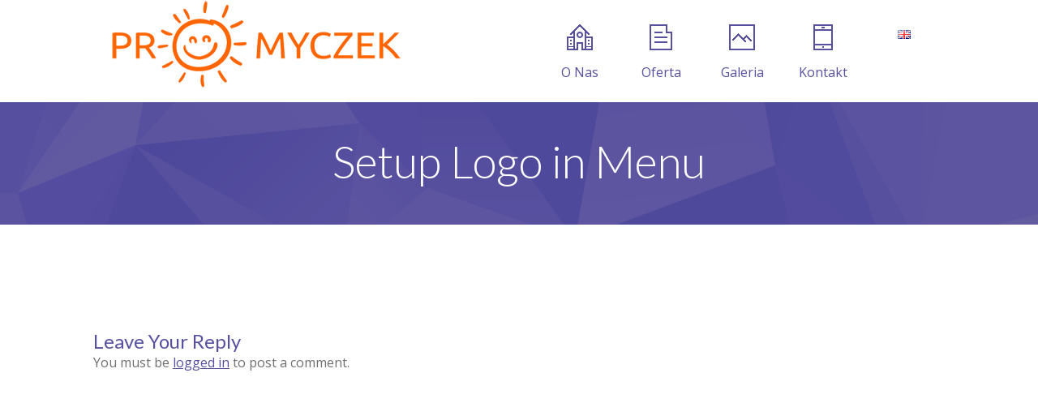

--- FILE ---
content_type: text/html; charset=UTF-8
request_url: http://www.promyczek-przedszkole.pl/en/setup-logo-in-menu/
body_size: 8744
content:
<!DOCTYPE html>
		<html xmlns="http://www.w3.org/1999/xhtml" lang="en-GB">

			<head>

				<meta http-equiv="Content-Type" content="text/html; charset=UTF-8" />
				<meta name="generator" content="WordPress 6.1.9" />
				<meta name="format-detection" content="telephone=no"/>
				<meta name="viewport" content="width=device-width, initial-scale=1, maximum-scale=1"/>
				<link rel="pingback" href="http://www.promyczek-przedszkole.pl/xmlrpc.php" />
				<link rel="alternate" type="application/rss+xml" title="RSS 2.0" href="http://www.promyczek-przedszkole.pl/en/feed/" />
				<link rel="shortcut icon" href="http://www.promyczek-przedszkole.pl/wp-content/uploads/2020/02/ico.png" />
<title>Setup Logo in Menu &#8211; Kindergarten Łódź, Promyczek Łódź Dabrowa, Toddler&#039;s Club</title>
<meta name='robots' content='max-image-preview:large' />
<link rel="alternate" href="http://www.promyczek-przedszkole.pl/uk/%d1%96%d0%bd%d1%81%d1%82%d0%b0%d0%bb%d1%8f%d1%86%d1%96%d1%8f-%d0%bb%d0%be%d0%b3%d0%be%d1%82%d0%b8%d0%bf-%d0%b2-%d0%bc%d0%b5%d0%bd%d1%8e/" hreflang="uk" />
<link rel="alternate" href="http://www.promyczek-przedszkole.pl/en/setup-logo-in-menu/" hreflang="en" />
<link rel="alternate" href="http://www.promyczek-przedszkole.pl/instructional-videos/setup-logo-in-menu/" hreflang="pl" />
<link rel='dns-prefetch' href='//maps.google.com' />
<link rel='dns-prefetch' href='//fonts.googleapis.com' />
<link rel="alternate" type="application/rss+xml" title="Kindergarten Łódź, Promyczek Łódź Dabrowa, Toddler&#039;s Club &raquo; Feed" href="http://www.promyczek-przedszkole.pl/en/feed/" />
<link rel="alternate" type="application/rss+xml" title="Kindergarten Łódź, Promyczek Łódź Dabrowa, Toddler&#039;s Club &raquo; Comments Feed" href="http://www.promyczek-przedszkole.pl/en/comments/feed/" />
<link rel="alternate" type="application/rss+xml" title="Kindergarten Łódź, Promyczek Łódź Dabrowa, Toddler&#039;s Club &raquo; Setup Logo in Menu Comments Feed" href="http://www.promyczek-przedszkole.pl/en/setup-logo-in-menu/feed/" />
<script type="text/javascript">
window._wpemojiSettings = {"baseUrl":"https:\/\/s.w.org\/images\/core\/emoji\/14.0.0\/72x72\/","ext":".png","svgUrl":"https:\/\/s.w.org\/images\/core\/emoji\/14.0.0\/svg\/","svgExt":".svg","source":{"concatemoji":"http:\/\/www.promyczek-przedszkole.pl\/wp-includes\/js\/wp-emoji-release.min.js?ver=6.1.9"}};
/*! This file is auto-generated */
!function(e,a,t){var n,r,o,i=a.createElement("canvas"),p=i.getContext&&i.getContext("2d");function s(e,t){var a=String.fromCharCode,e=(p.clearRect(0,0,i.width,i.height),p.fillText(a.apply(this,e),0,0),i.toDataURL());return p.clearRect(0,0,i.width,i.height),p.fillText(a.apply(this,t),0,0),e===i.toDataURL()}function c(e){var t=a.createElement("script");t.src=e,t.defer=t.type="text/javascript",a.getElementsByTagName("head")[0].appendChild(t)}for(o=Array("flag","emoji"),t.supports={everything:!0,everythingExceptFlag:!0},r=0;r<o.length;r++)t.supports[o[r]]=function(e){if(p&&p.fillText)switch(p.textBaseline="top",p.font="600 32px Arial",e){case"flag":return s([127987,65039,8205,9895,65039],[127987,65039,8203,9895,65039])?!1:!s([55356,56826,55356,56819],[55356,56826,8203,55356,56819])&&!s([55356,57332,56128,56423,56128,56418,56128,56421,56128,56430,56128,56423,56128,56447],[55356,57332,8203,56128,56423,8203,56128,56418,8203,56128,56421,8203,56128,56430,8203,56128,56423,8203,56128,56447]);case"emoji":return!s([129777,127995,8205,129778,127999],[129777,127995,8203,129778,127999])}return!1}(o[r]),t.supports.everything=t.supports.everything&&t.supports[o[r]],"flag"!==o[r]&&(t.supports.everythingExceptFlag=t.supports.everythingExceptFlag&&t.supports[o[r]]);t.supports.everythingExceptFlag=t.supports.everythingExceptFlag&&!t.supports.flag,t.DOMReady=!1,t.readyCallback=function(){t.DOMReady=!0},t.supports.everything||(n=function(){t.readyCallback()},a.addEventListener?(a.addEventListener("DOMContentLoaded",n,!1),e.addEventListener("load",n,!1)):(e.attachEvent("onload",n),a.attachEvent("onreadystatechange",function(){"complete"===a.readyState&&t.readyCallback()})),(e=t.source||{}).concatemoji?c(e.concatemoji):e.wpemoji&&e.twemoji&&(c(e.twemoji),c(e.wpemoji)))}(window,document,window._wpemojiSettings);
</script>
<style type="text/css">
img.wp-smiley,
img.emoji {
	display: inline !important;
	border: none !important;
	box-shadow: none !important;
	height: 1em !important;
	width: 1em !important;
	margin: 0 0.07em !important;
	vertical-align: -0.1em !important;
	background: none !important;
	padding: 0 !important;
}
</style>
	<link rel='stylesheet' id='wp-block-library-group-css' href='http://www.promyczek-przedszkole.pl/wp-content/plugins/bwp-minify/min/?f=wp-includes/css/dist/block-library/style.min.css,wp-includes/css/classic-themes.min.css,wp-content/plugins/page-builder/style/jquery.qtip.min.css,wp-content/plugins/page-builder/style/fancybox/jquery.fancybox.css,wp-content/plugins/page-builder/style/fancybox/helpers/jquery.fancybox-buttons.css,wp-content/plugins/page-builder/style/PB.Frontend.css,wp-content/themes/piotrkmieciak.pl/multisite/1/style/PB.Frontend.css,wp-content/plugins/page-builder/component/accordion/style/style.css,wp-content/plugins/page-builder/component/audio/style/style.css,wp-content/plugins/page-builder/component/background_video/style/style.css' type='text/css' media='all' />
<link rel='stylesheet' id='pb-component-blockquote-group-css' href='http://www.promyczek-przedszkole.pl/wp-content/plugins/bwp-minify/min/?f=wp-content/plugins/page-builder/component/blockquote/style/style.css,wp-content/plugins/page-builder/component/box/style/style.css,wp-content/plugins/page-builder/component/button/style/style.css,wp-content/plugins/page-builder/component/call_to_action/style/style.css,wp-content/plugins/page-builder/component/class/style/style.css,wp-content/plugins/page-builder/component/contact_form/style/style.css,wp-content/plugins/page-builder/component/counter_box/style/style.css,wp-content/plugins/page-builder/component/counter_list/style/style.css,wp-content/plugins/page-builder/component/divider/style/style.css,wp-content/plugins/page-builder/component/dropcap/style/style.css' type='text/css' media='all' />
<link rel='stylesheet' id='pb-component-feature-group-css' href='http://www.promyczek-przedszkole.pl/wp-content/plugins/bwp-minify/min/?f=wp-content/plugins/page-builder/component/feature/style/style.css,wp-content/plugins/page-builder/component/flex_slider/style/flexslider.css,wp-content/plugins/page-builder/component/flex_slider/style/style.css,wp-content/plugins/page-builder/component/gallery/style/style.css,wp-content/plugins/page-builder/component/google_map/style/style.css,wp-content/plugins/page-builder/component/header/style/style.css,wp-content/plugins/page-builder/component/header_subheader/style/style.css,wp-content/plugins/page-builder/component/iframe/style/style.css,wp-content/plugins/page-builder/component/list/style/style.css,wp-content/plugins/page-builder/component/menu/style/style.css' type='text/css' media='all' />
<link rel='stylesheet' id='pb-component-responsive-nav-group-css' href='http://www.promyczek-przedszkole.pl/wp-content/plugins/bwp-minify/min/?f=wp-content/plugins/page-builder/component/menu/style/responsive-nav.css,wp-content/plugins/page-builder/component/nivo_slider/style/jquery.nivo.slider.css,wp-content/plugins/page-builder/component/nivo_slider/style/style.css,wp-content/plugins/page-builder/component/notice/style/style.css,wp-content/plugins/page-builder/component/preformatted_text/style/style.css,wp-content/plugins/page-builder/component/pricing_plan/style/style.css,wp-content/plugins/page-builder/component/recent_post/style/style.css,wp-content/plugins/page-builder/component/screen_preloader/style/style.css,wp-content/plugins/page-builder/component/sitemap/style/style.css,wp-content/plugins/page-builder/component/social_icon/style/style.css' type='text/css' media='all' />
<link rel='stylesheet' id='pb-component-space-group-css' href='http://www.promyczek-przedszkole.pl/wp-content/plugins/bwp-minify/min/?f=wp-content/plugins/page-builder/component/space/style/style.css,wp-content/plugins/page-builder/component/supersized/style/style.css,wp-content/plugins/page-builder/component/supersized/style/jquery-supersized.css,wp-content/plugins/page-builder/component/tab/style/style.css,wp-content/plugins/page-builder/component/team/style/style.css,wp-content/plugins/page-builder/component/testimonial/style/style.css,wp-content/plugins/page-builder/component/twitter_user_timeline/style/style.css,wp-content/plugins/page-builder/component/vertical_grid/style/style.css,wp-content/plugins/page-builder/component/video/style/style.css,wp-content/plugins/page-builder/component/zaccordion/style/style.css' type='text/css' media='all' />
<link rel='stylesheet' id='rs-plugin-settings-group-css' href='http://www.promyczek-przedszkole.pl/wp-content/plugins/bwp-minify/min/?f=wp-content/plugins/revslider/public/assets/css/settings.css,wp-content/themes/piotrkmieciak.pl/multisite/1/style/TS.Frontend.css,wp-content/themes/piotrkmieciak.pl/style.css,wp-content/themes/piotrkmieciak.pl/style/widget.css,wp-content/themes/piotrkmieciak.pl/style/responsive.css,wp-content/themes/piotrkmieciak.pl/multisite/1/style/style.css,wp-content/themes/piotrkmieciak.pl/style/retina.css' type='text/css' media='all' />
<style id='rs-plugin-settings-inline-css' type='text/css'>
#rs-demo-id {}
</style>
<link rel='stylesheet' id='google-font-open-sans-css' href='//fonts.googleapis.com/css?family=Open+Sans%3A300%2Cregular%2C500%2C600%2C700%2C800%2C300italic%2Citalic%2C500italic%2C600italic%2C700italic%2C800italic&#038;subset=cyrillic%2Ccyrillic-ext%2Cgreek%2Cgreek-ext%2Chebrew%2Clatin%2Clatin-ext%2Cvietnamese&#038;ver=6.1.9' type='text/css' media='all' />
<link rel='stylesheet' id='google-font-lato-css' href='//fonts.googleapis.com/css?family=Lato%3A100%2C100italic%2C300%2C300italic%2Cregular%2Citalic%2C700%2C700italic%2C900%2C900italic&#038;subset=latin%2Clatin-ext&#038;ver=6.1.9' type='text/css' media='all' />
<script type='text/javascript' src='http://www.promyczek-przedszkole.pl/wp-includes/js/jquery/jquery.min.js?ver=3.6.1' id='jquery-core-js'></script>
<script type='text/javascript' src='http://www.promyczek-przedszkole.pl/wp-includes/js/jquery/jquery-migrate.min.js?ver=3.3.2' id='jquery-migrate-js'></script>
<script type='text/javascript' src='http://www.promyczek-przedszkole.pl/wp-content/plugins/bwp-minify/min/?f=wp-content/plugins/page-builder/script/errorHandler.js,wp-content/plugins/revslider/public/assets/js/jquery.themepunch.tools.min.js,wp-content/plugins/revslider/public/assets/js/jquery.themepunch.revolution.min.js'></script>
<link rel="https://api.w.org/" href="http://www.promyczek-przedszkole.pl/wp-json/" /><link rel="alternate" type="application/json" href="http://www.promyczek-przedszkole.pl/wp-json/wp/v2/pages/2102" /><link rel="EditURI" type="application/rsd+xml" title="RSD" href="http://www.promyczek-przedszkole.pl/xmlrpc.php?rsd" />
<link rel="wlwmanifest" type="application/wlwmanifest+xml" href="http://www.promyczek-przedszkole.pl/wp-includes/wlwmanifest.xml" />
<meta name="generator" content="WordPress 6.1.9" />
<link rel="canonical" href="http://www.promyczek-przedszkole.pl/en/setup-logo-in-menu/" />
<link rel='shortlink' href='http://www.promyczek-przedszkole.pl/?p=2102' />
<link rel="alternate" type="application/json+oembed" href="http://www.promyczek-przedszkole.pl/wp-json/oembed/1.0/embed?url=http%3A%2F%2Fwww.promyczek-przedszkole.pl%2Fen%2Fsetup-logo-in-menu%2F" />
<link rel="alternate" type="text/xml+oembed" href="http://www.promyczek-przedszkole.pl/wp-json/oembed/1.0/embed?url=http%3A%2F%2Fwww.promyczek-przedszkole.pl%2Fen%2Fsetup-logo-in-menu%2F&#038;format=xml" />
<style type="text/css">.recentcomments a{display:inline !important;padding:0 !important;margin:0 !important;}</style><meta name="generator" content="Powered by WPBakery Page Builder - drag and drop page builder for WordPress."/>
<meta name="generator" content="Powered by Slider Revolution 5.4.8.3 - responsive, Mobile-Friendly Slider Plugin for WordPress with comfortable drag and drop interface." />
<script type="text/javascript">function setREVStartSize(e){									
						try{ e.c=jQuery(e.c);var i=jQuery(window).width(),t=9999,r=0,n=0,l=0,f=0,s=0,h=0;
							if(e.responsiveLevels&&(jQuery.each(e.responsiveLevels,function(e,f){f>i&&(t=r=f,l=e),i>f&&f>r&&(r=f,n=e)}),t>r&&(l=n)),f=e.gridheight[l]||e.gridheight[0]||e.gridheight,s=e.gridwidth[l]||e.gridwidth[0]||e.gridwidth,h=i/s,h=h>1?1:h,f=Math.round(h*f),"fullscreen"==e.sliderLayout){var u=(e.c.width(),jQuery(window).height());if(void 0!=e.fullScreenOffsetContainer){var c=e.fullScreenOffsetContainer.split(",");if (c) jQuery.each(c,function(e,i){u=jQuery(i).length>0?u-jQuery(i).outerHeight(!0):u}),e.fullScreenOffset.split("%").length>1&&void 0!=e.fullScreenOffset&&e.fullScreenOffset.length>0?u-=jQuery(window).height()*parseInt(e.fullScreenOffset,0)/100:void 0!=e.fullScreenOffset&&e.fullScreenOffset.length>0&&(u-=parseInt(e.fullScreenOffset,0))}f=u}else void 0!=e.minHeight&&f<e.minHeight&&(f=e.minHeight);e.c.closest(".rev_slider_wrapper").css({height:f})					
						}catch(d){console.log("Failure at Presize of Slider:"+d)}						
					};</script>
<noscript><style> .wpb_animate_when_almost_visible { opacity: 1; }</style></noscript>			</head>

			<body class="page-template-default page page-id-2102 theme-footer-sticky pb wpb-js-composer js-comp-ver-6.2.0 vc_responsive">
				
				
			<div class="pb-menu pb pb-menu-template-type-1" id="pb_menu_B692E80026BB958536B5CD6DCDAE2C9D">
				<div class="pb-main pb-clear-fix">
					<div class="pb-logo">
						
				<a href="http://www.promyczek-przedszkole.pl" title="Kindergarten Łódź, Promyczek Łódź Dabrowa, Toddler&#039;s Club">
					<img src="http://www.promyczek-przedszkole.pl/wp-content/uploads/2020/02/promyczek_loho-1.png" alt="Kindergarten Łódź, Promyczek Łódź Dabrowa, Toddler&#039;s Club"/>
				</a>
			
    				</div>
         
 					<div class="pb-menu-default">
						<ul id="menu-main" class="sf-menu pb-reset-list pb-clear-fix">
				<li class=" menu-item menu-item-type-post_type menu-item-object-page menu-item-has-children sf-mega-enable-0 pb-menu-icon pb-menu-icon-338B3D146ADE7D16FEE14BCDBFD3B257 ">
					<a href="http://www.promyczek-przedszkole.pl/o-nas/"><span></span>O Nas</a>
			
				<ul>
			
				<li class=" menu-item menu-item-type-custom menu-item-object-custom  ">
					<a href="http://www.promyczek-przedszkole.pl/o-nas/"><span></span>O nas</a>
			
				</li>
			
				<li class=" menu-item menu-item-type-post_type menu-item-object-page  ">
					<a href="http://www.promyczek-przedszkole.pl/aktualnosci/"><span></span>Aktualności</a>
			
				</li>
			
				<li class=" menu-item menu-item-type-post_type menu-item-object-page  ">
					<a href="http://www.promyczek-przedszkole.pl/pliki-do-pobrania/"><span></span>Pliki do pobrania</a>
			
				</li>
			
				</ul>
			
				</li>
			<li class=" menu-item menu-item-type-post_type menu-item-object-page menu-item-has-children sf-mega-enable-1 pb-menu-icon pb-menu-icon-9C36671A11521C3699D0BEF4475E4E7E ">
					<a href="http://www.promyczek-przedszkole.pl/oferta/"><span></span>Oferta</a>
				
					<div class="sf-mega pb-layout-responsive-0 pb-layout-50x50">
				
					<div class="sf-mega-section pb-layout-column-left">
				
					<span class="sf-mega-header">Przedszkole</span>
				
					<ul>
				<li class=" menu-item menu-item-type-post_type menu-item-object-page  ">
					<a href="http://www.promyczek-przedszkole.pl/oferta-przedszkole/"><span></span>Oferta Przedszkole</a>
				
					</li>
				
					</ul>
				
					</div>
				
					</div>
				
					</li>
				
				<li class=" menu-item menu-item-type-post_type menu-item-object-page sf-mega-enable-0 pb-menu-icon pb-menu-icon-D2B5CA33BD970F64A6301FA75AE2EB22 ">
					<a href="http://www.promyczek-przedszkole.pl/galeria/"><span></span>Galeria</a>
			
				</li>
			
				<li class=" menu-item menu-item-type-post_type menu-item-object-page sf-mega-enable-0 pb-menu-icon pb-menu-icon-1D97F48DC2CC419272983EB571033D27 ">
					<a href="http://www.promyczek-przedszkole.pl/kontakt/"><span></span>Kontakt</a>
			
				</li>
			
				<li class="pll-parent-menu-item menu-item menu-item-type-custom menu-item-object-custom menu-item-has-children sf-mega-enable-0  ">
					<a href="#pll_switcher"><span></span><img src="[data-uri]" alt="English" width="16" height="11" style="width: 16px; height: 11px;" /></a>
			
				<ul>
			
				<li class="lang-item lang-item-35 lang-item-uk lang-item-first menu-item menu-item-type-custom menu-item-object-custom  ">
					<a href="http://www.promyczek-przedszkole.pl/uk/%d0%b3%d0%be%d0%bb%d0%be%d0%b2%d0%bd%d0%b0/"><span></span><img src="[data-uri]" alt="Українська" width="16" height="11" style="width: 16px; height: 11px;" /></a>
			
				</li>
			
				<li class="lang-item lang-item-42 lang-item-pl menu-item menu-item-type-custom menu-item-object-custom  ">
					<a href="http://www.promyczek-przedszkole.pl/"><span></span><img src="[data-uri]" alt="Polski" width="16" height="11" style="width: 16px; height: 11px;" /></a>
			
				</li>
			
				</ul>
			
				</li>
			</ul>
					</div>
					<div class="pb-menu-responsive">
						<div id="menu-main-1" class="pb-clear-fix"><div id="pb_menu_responsive_D867FB42528A9F22B0AE030227824F26"><ul>
			<li class=" menu-item menu-item-type-post_type menu-item-object-page menu-item-has-children">
				<a href="http://www.promyczek-przedszkole.pl/o-nas/">O Nas</a>
			</li>
		
			<li class=" menu-item menu-item-type-custom menu-item-object-custom">
				<a href="http://www.promyczek-przedszkole.pl/o-nas/">-- O nas</a>
			</li>
		
			<li class=" menu-item menu-item-type-post_type menu-item-object-page">
				<a href="http://www.promyczek-przedszkole.pl/aktualnosci/">-- Aktualności</a>
			</li>
		
			<li class=" menu-item menu-item-type-post_type menu-item-object-page">
				<a href="http://www.promyczek-przedszkole.pl/pliki-do-pobrania/">-- Pliki do pobrania</a>
			</li>
		
			<li class=" menu-item menu-item-type-post_type menu-item-object-page menu-item-has-children">
				<a href="http://www.promyczek-przedszkole.pl/oferta/">Oferta</a>
			</li>
		
			<li class=" menu-item menu-item-type-custom menu-item-object-custom menu-item-has-children">
				<a href="#">-- Przedszkole</a>
			</li>
		
			<li class=" menu-item menu-item-type-post_type menu-item-object-page">
				<a href="http://www.promyczek-przedszkole.pl/oferta-przedszkole/">---- Oferta Przedszkole</a>
			</li>
		
			<li class=" menu-item menu-item-type-post_type menu-item-object-page">
				<a href="http://www.promyczek-przedszkole.pl/galeria/">Galeria</a>
			</li>
		
			<li class=" menu-item menu-item-type-post_type menu-item-object-page">
				<a href="http://www.promyczek-przedszkole.pl/kontakt/">Kontakt</a>
			</li>
		
			<li class="pll-parent-menu-item menu-item menu-item-type-custom menu-item-object-custom menu-item-has-children">
				<a href="#pll_switcher"><img src="[data-uri]" alt="English" width="16" height="11" style="width: 16px; height: 11px;" /></a>
			</li>
		
			<li class="lang-item lang-item-35 lang-item-uk lang-item-first menu-item menu-item-type-custom menu-item-object-custom">
				<a href="http://www.promyczek-przedszkole.pl/uk/%d0%b3%d0%be%d0%bb%d0%be%d0%b2%d0%bd%d0%b0/">-- <img src="[data-uri]" alt="Українська" width="16" height="11" style="width: 16px; height: 11px;" /></a>
			</li>
		
			<li class="lang-item lang-item-42 lang-item-pl menu-item menu-item-type-custom menu-item-object-custom">
				<a href="http://www.promyczek-przedszkole.pl/">-- <img src="[data-uri]" alt="Polski" width="16" height="11" style="width: 16px; height: 11px;" /></a>
			</li>
		</ul></div></div>
					</div>
                </div>
                        
			</div>
			<div class="pb-script-tag">
				<script type="text/javascript">
					jQuery(document).ready(function($)
					{
						$('#pb_menu_B692E80026BB958536B5CD6DCDAE2C9D').PBMenu({"responsive_mode":"768","sticky_enable":"1","hide_scroll_enable":"0","menu_animation_enable":"1","menu_animation_speed_open":"400","menu_animation_speed_close":"200","menu_animation_delay":"0","scroll_animation_enable":"1","scroll_animation_speed":"1000","scroll_animation_easing":"easeOutQuint","responsive_menu_id":"pb_menu_responsive_D867FB42528A9F22B0AE030227824F26","responsive_menu_label":"Menu"});
					});
				</script>
			</div>
		
				<div class="theme-page">

				<div class="theme-page-header"  style="background-image:url('http://www.promyczek-przedszkole.pl/wp-content/uploads/2014/09/pattern.png');background-repeat:repeat;background-position:0px 0px;background-size:auto;">
					<div class="theme-main">
						<h1 >Setup Logo in Menu</h1>
						
					</div>
				</div>
								<div class="theme-page-content theme-clear-fix theme-main ">

		<div class="theme-blog-pagination-box">
			<div class="theme-blog-pagination">
			</div>
		</div>
			<div id="comments">
							</div>
	<div id="respond" class="comment-respond">
		<h3 id="reply-title" class="comment-reply-title"><span class="pb-header-content">Leave Your Reply</span></h3><p class="must-log-in">You must be <a href="http://www.promyczek-przedszkole.pl/wp-login.php?redirect_to=http%3A%2F%2Fwww.promyczek-przedszkole.pl%2Fen%2Fsetup-logo-in-menu%2F">logged in</a> to post a comment.</p>	</div><!-- #respond -->
				
			<script type="text/javascript">
				jQuery(document).ready(function($) 
				{
					$().ThemeComment({'requestURL':'http://www.promyczek-przedszkole.pl/wp-admin/admin-ajax.php','page':1});
				});
			</script>
					</div>
				
				</div>
				<div class="theme-footer theme-clear-fix">
					<div class="theme-footer-top theme-clear-fix" style="background-image:url('http://www.promyczek-przedszkole.pl/wp-content/uploads/2014/09/pattern.png');background-repeat:repeat;background-position:0px 0px;background-size:auto;">

						<div class="theme-main theme-layout-25x25x25x25">
							<div id="text-2" class="widget_text theme-clear-fix theme-widget theme-layout-column-left"><h6 class="pb-header"><span class="pb-header-content">O Nas</span><span class="pb-header-underline"></span></h6>			<div class="textwidget"><p>Zapraszamy do Promyczka</p>
<p>U nas znajdzie się miejsce dla każdego !<br />
Na stałe współpracujemy z dietetykami, rehabilitantami, trenerami sportowymi.<br />
Wprowadzamy nowe metody uczenia takie jak liczydło Soroban.</p>
<p>Zapraszamy do Promyczka</p>
<p>Wszelkich szczegółowych informacji udzielamy pod numerami telefonów:</p>
<p>📞503-092-962<br />
📞 515-264-899</p>
<p>Zainteresowanych rodziców zapraszamy do odwiedzenia naszej<br />
🏠 Akademii w Łodzi na ulicy Wacława 46 </p>
<div class="pb-space-line"></div>
<div class="pb-space pb-clear-fix" style="height:20px;"></div>
<p><img class="alignnone size-full wp-image-936" src="http://www.promyczek-przedszkole.pl/wp-content/uploads/2020/02/promyczek_logo_biale.png" alt="logo_footer" width="186" height="75" /></p>
<p>Wykonanie: PanKmieciak.pl</p>
</div>
		</div><div id="text-3" class="widget_text theme-clear-fix theme-widget theme-layout-column-center-left"><h6 class="pb-header"><span class="pb-header-content">Nasze atuty</span><span class="pb-header-underline"></span></h6>			<div class="textwidget">
<div class="pb-list pb-list-icon-type-gr pb-list-icon-name-438948F2C9A7995C5DE5CB458805EC8B pb-margin-top-20" id="pb_list_E21E9389C2F97F86096F0F140BEDF0D5">
<ul>
<li>Domowa atmosfera</li>
<li>Duża ilość zajęć dodatkowych</li>
<li>Spokojna dzielnica Łodzi</li>
<li>Edukacyjne wycieczki terenowe </li>
<li>Nauka liczenia i pisania</li>
<li>Zajęcia przyrodnicze i plastyczne</li>
</ul>
</div></div>
		</div><div id="text-13" class="widget_text theme-clear-fix theme-widget theme-layout-column-center-right"><h6 class="pb-header"><span class="pb-header-content">Kontakt</span><span class="pb-header-underline"></span></h6>			<div class="textwidget"><p>Wszelkich szczegółowych informacji udzielamy pod numerami telefonów:</p>
<ul>
<li>503-092-962</li>
<li>515-264-899</li>
</ul>
<p>lub zachęcamy do korespondencji pod adresem e-mail:<br />
promyczek-przedszkole@o2.pl</p>
</div>
		</div>						</div>
						
					</div>
					<div class="theme-footer-bottom theme-clear-fix">
						<div class="theme-main theme-clear-fix">
							<ul class="pb-social-icon pb-social-icon-type-gr pb-reset-list pb-clear-fix aligncenter" id="pb_social_icon_44DBADE056CDB6CCC1FBECFDA25597BB"><li><a href="https://www.facebook.com/promyczeklodz/" class="pb-social-icon-facebook pb-window-target-blank" title="Facebook"></a></li></ul><div class="pb-script-tag"><script type="text/javascript">jQuery(document).ready(function($){$('#pb_social_icon_44DBADE056CDB6CCC1FBECFDA25597BB').PBSocialIcon({"in":[],"out":[]});});</script></div>
						</div>
					</div>
				</div>

			<script>(function(d, s, id) {
			var js, fjs = d.getElementsByTagName(s)[0];
			js = d.createElement(s); js.id = id;
			js.src = 'https://connect.facebook.net/pl_PL/sdk/xfbml.customerchat.js#xfbml=1&version=v6.0&autoLogAppEvents=1'
			fjs.parentNode.insertBefore(js, fjs);
			}(document, 'script', 'facebook-jssdk'));</script>
			<div class="fb-customerchat" attribution="wordpress" attribution_version="2.3" page_id="208134445880903"></div>

			<script type='text/javascript' src='http://www.promyczek-przedszkole.pl/wp-content/plugins/bwp-minify/min/?f=wp-includes/js/jquery/ui/core.min.js,wp-includes/js/jquery/ui/tabs.min.js,wp-includes/js/jquery/ui/accordion.min.js,wp-includes/js/jquery/ui/effect.min.js,wp-includes/js/jquery/ui/effect-fade.min.js,wp-includes/js/jquery/ui/effect-blind.min.js,wp-includes/js/jquery/ui/effect-slide.min.js,wp-includes/js/jquery/ui/effect-drop.min.js,wp-content/plugins/page-builder/script/jquery.bbq.min.js,wp-content/plugins/page-builder/script/jquery.easing.js'></script>
<script type='text/javascript' src='http://www.promyczek-przedszkole.pl/wp-content/plugins/bwp-minify/min/?f=wp-content/plugins/page-builder/script/jquery.mousewheel.js,wp-content/plugins/page-builder/script/jquery.touchSwipe.min.js,wp-content/plugins/page-builder/script/jquery.scrollTo.min.js,wp-content/plugins/page-builder/script/jquery.blockUI.js,wp-content/plugins/page-builder/script/jquery.qtip.min.js,wp-content/plugins/page-builder/script/jquery.actual.min.js,wp-content/plugins/page-builder/script/jquery.responsiveElement.js,wp-content/plugins/page-builder/script/jquery.imagePreloader.js,wp-content/plugins/page-builder/script/jquery.imageHover.js,wp-content/plugins/page-builder/script/jquery.windowDimensionListener.js'></script>
<script type='text/javascript' src='http://www.promyczek-przedszkole.pl/wp-content/plugins/bwp-minify/min/?f=wp-content/plugins/page-builder/script/jquery.fancybox.js,wp-content/plugins/page-builder/script/jquery.fancybox-media.js,wp-content/plugins/page-builder/script/jquery.fancybox-buttons.js,wp-content/plugins/page-builder/script/jquery.fancybox.launch.js,wp-content/plugins/page-builder/script/jquery.carouFredSel.packed.js,wp-content/plugins/page-builder/script/jquery.parallax.js,wp-content/plugins/page-builder/script/PB.AnimationWaypoint.js,wp-content/plugins/page-builder/script/PB.Helper.js,wp-content/plugins/page-builder/component/accordion/script/PB.Accordion.js,wp-content/plugins/page-builder/component/audio/script/PB.Audio.js'></script>
<script type='text/javascript' src='http://www.promyczek-przedszkole.pl/wp-content/plugins/bwp-minify/min/?f=wp-content/plugins/page-builder/component/audio/script/jquery.jplayer.min.js,wp-content/plugins/page-builder/component/audio/script/jplayer.playlist.min.js,wp-content/plugins/page-builder/component/background_video/script/jquery.vide.js,wp-content/plugins/page-builder/component/background_video/script/PB.BackgroundVideo.js,wp-content/plugins/page-builder/component/box/script/PB.Box.js,wp-content/plugins/page-builder/component/button/script/PB.Button.js,wp-content/plugins/page-builder/component/call_to_action/script/PB.CallToAction.js,wp-content/plugins/page-builder/component/class/script/PB.Class.js,wp-content/plugins/page-builder/component/contact_form/script/PB.ContactForm.js,wp-content/plugins/page-builder/component/counter_box/script/PB.CounterBox.js'></script>
<script type='text/javascript' src='http://www.promyczek-przedszkole.pl/wp-content/plugins/bwp-minify/min/?f=wp-content/plugins/page-builder/component/counter_list/script/PB.CounterList.js,wp-content/plugins/page-builder/component/feature/script/PB.Feature.js,wp-content/plugins/page-builder/component/flex_slider/script/jquery.flexslider-min.js,wp-content/plugins/page-builder/component/flex_slider/script/PB.FlexSlider.js,wp-content/plugins/page-builder/component/gallery/script/PB.Gallery.js,wp-content/plugins/page-builder/component/google_map/script/PB.GoogleMap.js,wp-content/plugins/page-builder/component/layout/script/PB.Layout.js,wp-content/plugins/page-builder/component/list/script/PB.List.js,wp-content/plugins/page-builder/component/menu/script/responsive-nav.min.js,wp-content/plugins/page-builder/component/menu/script/superfish.js'></script>
<script type='text/javascript' src='//maps.google.com/maps/api/js?key&#038;ver=6.1.9' id='pb-component-google-map-js'></script>
<script type='text/javascript' src='http://www.promyczek-przedszkole.pl/wp-content/plugins/bwp-minify/min/?f=wp-content/plugins/page-builder/component/menu/script/PB.Menu.js,wp-content/plugins/page-builder/component/nivo_slider/script/jquery.nivo.slider.pack.js,wp-content/plugins/page-builder/component/nivo_slider/script/PB.NivoSlider.js,wp-content/plugins/page-builder/component/notice/script/PB.Notice.js,wp-content/plugins/page-builder/component/notice/script/jquery.countdown.min.js,wp-content/plugins/page-builder/component/preformatted_text/script/PB.PreformattedText.js,wp-content/plugins/page-builder/component/pricing_plan/script/PB.PricingPlan.js,wp-content/plugins/page-builder/component/recent_post/script/PB.RecentPost.js,wp-content/plugins/page-builder/component/screen_preloader/script/PB.ScreenPreloader.js,wp-content/plugins/page-builder/component/social_icon/script/PB.SocialIcon.js'></script>
<script type='text/javascript' id='pb-public-js-extra'>
/* <![CDATA[ */
var pbOption = [];
pbOption={"config":{"content_width":1050,"is_rtl":0}};;
/* ]]> */
</script>
<script type='text/javascript' src='http://www.promyczek-przedszkole.pl/wp-content/plugins/bwp-minify/min/?f=wp-content/plugins/page-builder/component/supersized/script/PB.Supersized.js,wp-content/plugins/page-builder/component/supersized/script/jquery.supersized.min.js,wp-content/plugins/page-builder/component/tab/script/PB.Tab.js,wp-content/plugins/page-builder/component/team/script/PB.Team.js,wp-content/plugins/page-builder/component/testimonial/script/PB.Testimonial.js,wp-content/plugins/page-builder/component/twitter_user_timeline/script/jquery.timeago.js,wp-content/plugins/page-builder/component/twitter_user_timeline/script/PB.TwitterUserTimeline.js,wp-content/plugins/page-builder/component/zaccordion/script/jquery.zaccordion.min.js,wp-content/plugins/page-builder/component/zaccordion/script/PB.ZAccordion.js,wp-content/plugins/page-builder/script/public.js'></script>
<script type='text/javascript' id='public-js-extra'>
/* <![CDATA[ */
var themeOption = [];
themeOption={"rightClick":{"enable":"1"},"selection":{"enable":"1"},"fancyboxImage":{"padding":"10","margin":"20","min_width":"100","min_height":"100","max_width":"9999","max_height":"9999","helper_button_enable":"1","autoresize":"1","autocenter":"1","fittoview":"1","arrow":"1","close_button":"1","close_click":"0","next_click":"0","mouse_wheel":"1","autoplay":"0","loop":"1","playspeed":"3000","animation_effect_open":"fade","animation_effect_close":"fade","animation_effect_next":"elastic","animation_effect_previous":"elastic","easing_open":"easeInQuad","easing_close":"easeInQuad","easing_next":"easeInQuad","easing_previous":"easeInQuad","speed_open":"250","speed_close":"250","speed_next":"250","speed_previous":"250"},"fancyboxVideo":{"padding":"10","margin":"20","min_width":"100","min_height":"100","max_width":"9999","max_height":"9999","autoresize":"1","autocenter":"1","fittoview":"1","close_button":"1"},"goToPageTop":{"enable":"0","hash":"up","animation_enable":"1","animation_duration":"500","animation_easing":"easeInCubic"},"config":{"theme_url":"http:\/\/www.promyczek-przedszkole.pl\/wp-content\/themes\/piotrkmieciak.pl\/","is_rtl":0,"woocommerce_enable":0}};;
/* ]]> */
</script>
<script type='text/javascript' src='http://www.promyczek-przedszkole.pl/wp-content/plugins/bwp-minify/min/?f=wp-content/themes/piotrkmieciak.pl/script/jquery.infieldlabel.min.js,wp-content/themes/piotrkmieciak.pl/script/jquery.responsiveTable.js,wp-content/themes/piotrkmieciak.pl/script/jquery.waypoints.min.js,wp-content/themes/piotrkmieciak.pl/script/jquery.waypoints-sticky.min.js,wp-content/themes/piotrkmieciak.pl/script/jquery.comment.js,wp-content/themes/piotrkmieciak.pl/script/linkify.js,wp-content/themes/piotrkmieciak.pl/script/public.js'></script>
			</body>
			
		</html>


--- FILE ---
content_type: text/css; charset=utf-8
request_url: http://www.promyczek-przedszkole.pl/wp-content/plugins/bwp-minify/min/?f=wp-includes/css/dist/block-library/style.min.css,wp-includes/css/classic-themes.min.css,wp-content/plugins/page-builder/style/jquery.qtip.min.css,wp-content/plugins/page-builder/style/fancybox/jquery.fancybox.css,wp-content/plugins/page-builder/style/fancybox/helpers/jquery.fancybox-buttons.css,wp-content/plugins/page-builder/style/PB.Frontend.css,wp-content/themes/piotrkmieciak.pl/multisite/1/style/PB.Frontend.css,wp-content/plugins/page-builder/component/accordion/style/style.css,wp-content/plugins/page-builder/component/audio/style/style.css,wp-content/plugins/page-builder/component/background_video/style/style.css
body_size: 44372
content:
.wp-block-archives-dropdown label{display:block}.wp-block-avatar{box-sizing:border-box}.wp-block-avatar.aligncenter{text-align:center}.wp-block-audio{box-sizing:border-box}.wp-block-audio figcaption{margin-top:.5em;margin-bottom:1em}.wp-block-audio audio{width:100%;min-width:300px}.wp-block-button__link{cursor:pointer;display:inline-block;text-align:center;word-break:break-word;box-sizing:border-box}.wp-block-button__link.aligncenter{text-align:center}.wp-block-button__link.alignright{text-align:right}:where(.wp-block-button__link){box-shadow:none;text-decoration:none;border-radius:9999px;padding:calc(.667em + 2px) calc(1.333em + 2px)}.wp-block-button[style*=text-decoration] .wp-block-button__link{text-decoration:inherit}.wp-block-buttons>.wp-block-button.has-custom-width{max-width:none}.wp-block-buttons>.wp-block-button.has-custom-width .wp-block-button__link{width:100%}.wp-block-buttons>.wp-block-button.has-custom-font-size .wp-block-button__link{font-size:inherit}.wp-block-buttons>.wp-block-button.wp-block-button__width-25{width:calc(25% - var(--wp--style--block-gap, .5em)*0.75)}.wp-block-buttons>.wp-block-button.wp-block-button__width-50{width:calc(50% - var(--wp--style--block-gap, .5em)*0.5)}.wp-block-buttons>.wp-block-button.wp-block-button__width-75{width:calc(75% - var(--wp--style--block-gap, .5em)*0.25)}.wp-block-buttons>.wp-block-button.wp-block-button__width-100{width:100%;flex-basis:100%}.wp-block-buttons.is-vertical>.wp-block-button.wp-block-button__width-25{width:25%}.wp-block-buttons.is-vertical>.wp-block-button.wp-block-button__width-50{width:50%}.wp-block-buttons.is-vertical>.wp-block-button.wp-block-button__width-75{width:75%}.wp-block-button.is-style-squared,.wp-block-button__link.wp-block-button.is-style-squared{border-radius:0}.wp-block-button.no-border-radius,.wp-block-button__link.no-border-radius{border-radius:0!important}.wp-block-button.is-style-outline>.wp-block-button__link,.wp-block-button .wp-block-button__link.is-style-outline{border:2px solid;padding:.667em 1.333em}.wp-block-button.is-style-outline>.wp-block-button__link:not(.has-text-color),.wp-block-button .wp-block-button__link.is-style-outline:not(.has-text-color){color:currentColor}.wp-block-button.is-style-outline>.wp-block-button__link:not(.has-background),.wp-block-button .wp-block-button__link.is-style-outline:not(.has-background){background-color:transparent;background-image:none}.wp-block-buttons.is-vertical{flex-direction:column}.wp-block-buttons.is-vertical>.wp-block-button:last-child{margin-bottom:0}.wp-block-buttons>.wp-block-button{display:inline-block;margin:0}.wp-block-buttons.is-content-justification-left{justify-content:flex-start}.wp-block-buttons.is-content-justification-left.is-vertical{align-items:flex-start}.wp-block-buttons.is-content-justification-center{justify-content:center}.wp-block-buttons.is-content-justification-center.is-vertical{align-items:center}.wp-block-buttons.is-content-justification-right{justify-content:flex-end}.wp-block-buttons.is-content-justification-right.is-vertical{align-items:flex-end}.wp-block-buttons.is-content-justification-space-between{justify-content:space-between}.wp-block-buttons.aligncenter{text-align:center}.wp-block-buttons:not(.is-content-justification-space-between,.is-content-justification-right,.is-content-justification-left,.is-content-justification-center) .wp-block-button.aligncenter{margin-left:auto;margin-right:auto;width:100%}.wp-block-buttons[style*=text-decoration] .wp-block-button,.wp-block-buttons[style*=text-decoration] .wp-block-button__link{text-decoration:inherit}.wp-block-buttons.has-custom-font-size .wp-block-button__link{font-size:inherit}.wp-block-button.aligncenter,.wp-block-calendar{text-align:center}.wp-block-calendar tbody td,.wp-block-calendar th{padding:.25em;border:1px solid #ddd}.wp-block-calendar tfoot td{border:none}.wp-block-calendar table{width:100%;border-collapse:collapse}.wp-block-calendar table th{font-weight:400;background:#ddd}.wp-block-calendar a{text-decoration:underline}.wp-block-calendar table caption,.wp-block-calendar table tbody{color:#40464d}.wp-block-categories{box-sizing:border-box}.wp-block-categories.alignleft{margin-right:2em}.wp-block-categories.alignright{margin-left:2em}.wp-block-code{box-sizing:border-box}.wp-block-code code{display:block;font-family:inherit;overflow-wrap:break-word;white-space:pre-wrap}.wp-block-columns{display:flex;margin-bottom:1.75em;box-sizing:border-box;flex-wrap:wrap!important;align-items:normal!important}@media (min-width:782px){.wp-block-columns{flex-wrap:nowrap!important}}.wp-block-columns.are-vertically-aligned-top{align-items:flex-start}.wp-block-columns.are-vertically-aligned-center{align-items:center}.wp-block-columns.are-vertically-aligned-bottom{align-items:flex-end}@media (max-width:781px){.wp-block-columns:not(.is-not-stacked-on-mobile)>.wp-block-column{flex-basis:100%!important}}@media (min-width:782px){.wp-block-columns:not(.is-not-stacked-on-mobile)>.wp-block-column{flex-basis:0;flex-grow:1}.wp-block-columns:not(.is-not-stacked-on-mobile)>.wp-block-column[style*=flex-basis]{flex-grow:0}}.wp-block-columns.is-not-stacked-on-mobile{flex-wrap:nowrap!important}.wp-block-columns.is-not-stacked-on-mobile>.wp-block-column{flex-basis:0;flex-grow:1}.wp-block-columns.is-not-stacked-on-mobile>.wp-block-column[style*=flex-basis]{flex-grow:0}:where(.wp-block-columns.has-background){padding:1.25em 2.375em}.wp-block-column{flex-grow:1;min-width:0;word-break:break-word;overflow-wrap:break-word}.wp-block-column.is-vertically-aligned-top{align-self:flex-start}.wp-block-column.is-vertically-aligned-center{align-self:center}.wp-block-column.is-vertically-aligned-bottom{align-self:flex-end}.wp-block-column.is-vertically-aligned-bottom,.wp-block-column.is-vertically-aligned-center,.wp-block-column.is-vertically-aligned-top{width:100%}.wp-block-post-comments .alignleft{float:left}.wp-block-post-comments .alignright{float:right}.wp-block-post-comments .navigation:after{content:"";display:table;clear:both}.wp-block-post-comments .commentlist{clear:both;list-style:none;margin:0;padding:0}.wp-block-post-comments .commentlist .comment{min-height:2.25em;padding-left:3.25em}.wp-block-post-comments .commentlist .comment p{font-size:1em;line-height:1.8;margin:1em 0}.wp-block-post-comments .commentlist .children{list-style:none;margin:0;padding:0}.wp-block-post-comments .comment-author{line-height:1.5}.wp-block-post-comments .comment-author .avatar{border-radius:1.5em;display:block;float:left;height:2.5em;margin-top:.5em;margin-right:.75em;width:2.5em}.wp-block-post-comments .comment-author cite{font-style:normal}.wp-block-post-comments .comment-meta{font-size:.875em;line-height:1.5}.wp-block-post-comments .comment-meta b{font-weight:400}.wp-block-post-comments .comment-meta .comment-awaiting-moderation{margin-top:1em;margin-bottom:1em;display:block}.wp-block-post-comments .comment-body .commentmetadata{font-size:.875em}.wp-block-post-comments .comment-form-author label,.wp-block-post-comments .comment-form-comment label,.wp-block-post-comments .comment-form-email label,.wp-block-post-comments .comment-form-url label{display:block;margin-bottom:.25em}.wp-block-post-comments .comment-form input:not([type=submit]):not([type=checkbox]),.wp-block-post-comments .comment-form textarea{display:block;box-sizing:border-box;width:100%}.wp-block-post-comments .comment-form-cookies-consent{display:flex;gap:.25em}.wp-block-post-comments .comment-form-cookies-consent #wp-comment-cookies-consent{margin-top:.35em}.wp-block-post-comments .comment-reply-title{margin-bottom:0}.wp-block-post-comments .comment-reply-title :where(small){font-size:var(--wp--preset--font-size--medium,smaller);margin-left:.5em}.wp-block-post-comments .reply{font-size:.875em;margin-bottom:1.4em}.wp-block-post-comments input:not([type=submit]),.wp-block-post-comments textarea{border:1px solid #949494;font-size:1em;font-family:inherit}.wp-block-post-comments input:not([type=submit]):not([type=checkbox]),.wp-block-post-comments textarea{padding:calc(.667em + 2px)}:where(.wp-block-post-comments input[type=submit]){border:none}.wp-block-comments-pagination>.wp-block-comments-pagination-next,.wp-block-comments-pagination>.wp-block-comments-pagination-numbers,.wp-block-comments-pagination>.wp-block-comments-pagination-previous{margin-right:.5em;margin-bottom:.5em}.wp-block-comments-pagination>.wp-block-comments-pagination-next:last-child,.wp-block-comments-pagination>.wp-block-comments-pagination-numbers:last-child,.wp-block-comments-pagination>.wp-block-comments-pagination-previous:last-child{margin-right:0}.wp-block-comments-pagination .wp-block-comments-pagination-previous-arrow{margin-right:1ch;display:inline-block}.wp-block-comments-pagination .wp-block-comments-pagination-previous-arrow:not(.is-arrow-chevron){transform:scaleX(1)}.wp-block-comments-pagination .wp-block-comments-pagination-next-arrow{margin-left:1ch;display:inline-block}.wp-block-comments-pagination .wp-block-comments-pagination-next-arrow:not(.is-arrow-chevron){transform:scaleX(1)}.wp-block-comments-pagination.aligncenter{justify-content:center}.wp-block-comment-template{margin-bottom:0;max-width:100%;list-style:none;padding:0}.wp-block-comment-template li{clear:both}.wp-block-comment-template ol{margin-bottom:0;max-width:100%;list-style:none;padding-left:2rem}.wp-block-comment-template.alignleft{float:left}.wp-block-comment-template.aligncenter{margin-left:auto;margin-right:auto;width:-moz-fit-content;width:fit-content}.wp-block-comment-template.alignright{float:right}.wp-block-cover,.wp-block-cover-image{position:relative;background-position:50%;min-height:430px;display:flex;justify-content:center;align-items:center;padding:1em;box-sizing:border-box}.wp-block-cover-image.has-background-dim:not([class*=-background-color]),.wp-block-cover-image .has-background-dim:not([class*=-background-color]),.wp-block-cover.has-background-dim:not([class*=-background-color]),.wp-block-cover .has-background-dim:not([class*=-background-color]){background-color:#000}.wp-block-cover-image .has-background-dim.has-background-gradient,.wp-block-cover .has-background-dim.has-background-gradient{background-color:transparent}.wp-block-cover-image.has-background-dim:before,.wp-block-cover.has-background-dim:before{content:"";background-color:inherit}.wp-block-cover-image.has-background-dim:not(.has-background-gradient):before,.wp-block-cover-image .wp-block-cover__background,.wp-block-cover-image .wp-block-cover__gradient-background,.wp-block-cover.has-background-dim:not(.has-background-gradient):before,.wp-block-cover .wp-block-cover__background,.wp-block-cover .wp-block-cover__gradient-background{position:absolute;top:0;left:0;bottom:0;right:0;z-index:1;opacity:.5}.wp-block-cover-image.has-background-dim.has-background-dim-10 .wp-block-cover__background,.wp-block-cover-image.has-background-dim.has-background-dim-10 .wp-block-cover__gradient-background,.wp-block-cover-image.has-background-dim.has-background-dim-10:not(.has-background-gradient):before,.wp-block-cover.has-background-dim.has-background-dim-10 .wp-block-cover__background,.wp-block-cover.has-background-dim.has-background-dim-10 .wp-block-cover__gradient-background,.wp-block-cover.has-background-dim.has-background-dim-10:not(.has-background-gradient):before{opacity:.1}.wp-block-cover-image.has-background-dim.has-background-dim-20 .wp-block-cover__background,.wp-block-cover-image.has-background-dim.has-background-dim-20 .wp-block-cover__gradient-background,.wp-block-cover-image.has-background-dim.has-background-dim-20:not(.has-background-gradient):before,.wp-block-cover.has-background-dim.has-background-dim-20 .wp-block-cover__background,.wp-block-cover.has-background-dim.has-background-dim-20 .wp-block-cover__gradient-background,.wp-block-cover.has-background-dim.has-background-dim-20:not(.has-background-gradient):before{opacity:.2}.wp-block-cover-image.has-background-dim.has-background-dim-30 .wp-block-cover__background,.wp-block-cover-image.has-background-dim.has-background-dim-30 .wp-block-cover__gradient-background,.wp-block-cover-image.has-background-dim.has-background-dim-30:not(.has-background-gradient):before,.wp-block-cover.has-background-dim.has-background-dim-30 .wp-block-cover__background,.wp-block-cover.has-background-dim.has-background-dim-30 .wp-block-cover__gradient-background,.wp-block-cover.has-background-dim.has-background-dim-30:not(.has-background-gradient):before{opacity:.3}.wp-block-cover-image.has-background-dim.has-background-dim-40 .wp-block-cover__background,.wp-block-cover-image.has-background-dim.has-background-dim-40 .wp-block-cover__gradient-background,.wp-block-cover-image.has-background-dim.has-background-dim-40:not(.has-background-gradient):before,.wp-block-cover.has-background-dim.has-background-dim-40 .wp-block-cover__background,.wp-block-cover.has-background-dim.has-background-dim-40 .wp-block-cover__gradient-background,.wp-block-cover.has-background-dim.has-background-dim-40:not(.has-background-gradient):before{opacity:.4}.wp-block-cover-image.has-background-dim.has-background-dim-50 .wp-block-cover__background,.wp-block-cover-image.has-background-dim.has-background-dim-50 .wp-block-cover__gradient-background,.wp-block-cover-image.has-background-dim.has-background-dim-50:not(.has-background-gradient):before,.wp-block-cover.has-background-dim.has-background-dim-50 .wp-block-cover__background,.wp-block-cover.has-background-dim.has-background-dim-50 .wp-block-cover__gradient-background,.wp-block-cover.has-background-dim.has-background-dim-50:not(.has-background-gradient):before{opacity:.5}.wp-block-cover-image.has-background-dim.has-background-dim-60 .wp-block-cover__background,.wp-block-cover-image.has-background-dim.has-background-dim-60 .wp-block-cover__gradient-background,.wp-block-cover-image.has-background-dim.has-background-dim-60:not(.has-background-gradient):before,.wp-block-cover.has-background-dim.has-background-dim-60 .wp-block-cover__background,.wp-block-cover.has-background-dim.has-background-dim-60 .wp-block-cover__gradient-background,.wp-block-cover.has-background-dim.has-background-dim-60:not(.has-background-gradient):before{opacity:.6}.wp-block-cover-image.has-background-dim.has-background-dim-70 .wp-block-cover__background,.wp-block-cover-image.has-background-dim.has-background-dim-70 .wp-block-cover__gradient-background,.wp-block-cover-image.has-background-dim.has-background-dim-70:not(.has-background-gradient):before,.wp-block-cover.has-background-dim.has-background-dim-70 .wp-block-cover__background,.wp-block-cover.has-background-dim.has-background-dim-70 .wp-block-cover__gradient-background,.wp-block-cover.has-background-dim.has-background-dim-70:not(.has-background-gradient):before{opacity:.7}.wp-block-cover-image.has-background-dim.has-background-dim-80 .wp-block-cover__background,.wp-block-cover-image.has-background-dim.has-background-dim-80 .wp-block-cover__gradient-background,.wp-block-cover-image.has-background-dim.has-background-dim-80:not(.has-background-gradient):before,.wp-block-cover.has-background-dim.has-background-dim-80 .wp-block-cover__background,.wp-block-cover.has-background-dim.has-background-dim-80 .wp-block-cover__gradient-background,.wp-block-cover.has-background-dim.has-background-dim-80:not(.has-background-gradient):before{opacity:.8}.wp-block-cover-image.has-background-dim.has-background-dim-90 .wp-block-cover__background,.wp-block-cover-image.has-background-dim.has-background-dim-90 .wp-block-cover__gradient-background,.wp-block-cover-image.has-background-dim.has-background-dim-90:not(.has-background-gradient):before,.wp-block-cover.has-background-dim.has-background-dim-90 .wp-block-cover__background,.wp-block-cover.has-background-dim.has-background-dim-90 .wp-block-cover__gradient-background,.wp-block-cover.has-background-dim.has-background-dim-90:not(.has-background-gradient):before{opacity:.9}.wp-block-cover-image.has-background-dim.has-background-dim-100 .wp-block-cover__background,.wp-block-cover-image.has-background-dim.has-background-dim-100 .wp-block-cover__gradient-background,.wp-block-cover-image.has-background-dim.has-background-dim-100:not(.has-background-gradient):before,.wp-block-cover.has-background-dim.has-background-dim-100 .wp-block-cover__background,.wp-block-cover.has-background-dim.has-background-dim-100 .wp-block-cover__gradient-background,.wp-block-cover.has-background-dim.has-background-dim-100:not(.has-background-gradient):before{opacity:1}.wp-block-cover-image .wp-block-cover__background.has-background-dim.has-background-dim-0,.wp-block-cover-image .wp-block-cover__gradient-background.has-background-dim.has-background-dim-0,.wp-block-cover .wp-block-cover__background.has-background-dim.has-background-dim-0,.wp-block-cover .wp-block-cover__gradient-background.has-background-dim.has-background-dim-0{opacity:0}.wp-block-cover-image .wp-block-cover__background.has-background-dim.has-background-dim-10,.wp-block-cover-image .wp-block-cover__gradient-background.has-background-dim.has-background-dim-10,.wp-block-cover .wp-block-cover__background.has-background-dim.has-background-dim-10,.wp-block-cover .wp-block-cover__gradient-background.has-background-dim.has-background-dim-10{opacity:.1}.wp-block-cover-image .wp-block-cover__background.has-background-dim.has-background-dim-20,.wp-block-cover-image .wp-block-cover__gradient-background.has-background-dim.has-background-dim-20,.wp-block-cover .wp-block-cover__background.has-background-dim.has-background-dim-20,.wp-block-cover .wp-block-cover__gradient-background.has-background-dim.has-background-dim-20{opacity:.2}.wp-block-cover-image .wp-block-cover__background.has-background-dim.has-background-dim-30,.wp-block-cover-image .wp-block-cover__gradient-background.has-background-dim.has-background-dim-30,.wp-block-cover .wp-block-cover__background.has-background-dim.has-background-dim-30,.wp-block-cover .wp-block-cover__gradient-background.has-background-dim.has-background-dim-30{opacity:.3}.wp-block-cover-image .wp-block-cover__background.has-background-dim.has-background-dim-40,.wp-block-cover-image .wp-block-cover__gradient-background.has-background-dim.has-background-dim-40,.wp-block-cover .wp-block-cover__background.has-background-dim.has-background-dim-40,.wp-block-cover .wp-block-cover__gradient-background.has-background-dim.has-background-dim-40{opacity:.4}.wp-block-cover-image .wp-block-cover__background.has-background-dim.has-background-dim-50,.wp-block-cover-image .wp-block-cover__gradient-background.has-background-dim.has-background-dim-50,.wp-block-cover .wp-block-cover__background.has-background-dim.has-background-dim-50,.wp-block-cover .wp-block-cover__gradient-background.has-background-dim.has-background-dim-50{opacity:.5}.wp-block-cover-image .wp-block-cover__background.has-background-dim.has-background-dim-60,.wp-block-cover-image .wp-block-cover__gradient-background.has-background-dim.has-background-dim-60,.wp-block-cover .wp-block-cover__background.has-background-dim.has-background-dim-60,.wp-block-cover .wp-block-cover__gradient-background.has-background-dim.has-background-dim-60{opacity:.6}.wp-block-cover-image .wp-block-cover__background.has-background-dim.has-background-dim-70,.wp-block-cover-image .wp-block-cover__gradient-background.has-background-dim.has-background-dim-70,.wp-block-cover .wp-block-cover__background.has-background-dim.has-background-dim-70,.wp-block-cover .wp-block-cover__gradient-background.has-background-dim.has-background-dim-70{opacity:.7}.wp-block-cover-image .wp-block-cover__background.has-background-dim.has-background-dim-80,.wp-block-cover-image .wp-block-cover__gradient-background.has-background-dim.has-background-dim-80,.wp-block-cover .wp-block-cover__background.has-background-dim.has-background-dim-80,.wp-block-cover .wp-block-cover__gradient-background.has-background-dim.has-background-dim-80{opacity:.8}.wp-block-cover-image .wp-block-cover__background.has-background-dim.has-background-dim-90,.wp-block-cover-image .wp-block-cover__gradient-background.has-background-dim.has-background-dim-90,.wp-block-cover .wp-block-cover__background.has-background-dim.has-background-dim-90,.wp-block-cover .wp-block-cover__gradient-background.has-background-dim.has-background-dim-90{opacity:.9}.wp-block-cover-image .wp-block-cover__background.has-background-dim.has-background-dim-100,.wp-block-cover-image .wp-block-cover__gradient-background.has-background-dim.has-background-dim-100,.wp-block-cover .wp-block-cover__background.has-background-dim.has-background-dim-100,.wp-block-cover .wp-block-cover__gradient-background.has-background-dim.has-background-dim-100{opacity:1}.wp-block-cover-image.alignleft,.wp-block-cover-image.alignright,.wp-block-cover.alignleft,.wp-block-cover.alignright{max-width:420px;width:100%}.wp-block-cover-image:after,.wp-block-cover:after{display:block;content:"";font-size:0;min-height:inherit}@supports (position:sticky){.wp-block-cover-image:after,.wp-block-cover:after{content:none}}.wp-block-cover-image.aligncenter,.wp-block-cover-image.alignleft,.wp-block-cover-image.alignright,.wp-block-cover.aligncenter,.wp-block-cover.alignleft,.wp-block-cover.alignright{display:flex}.wp-block-cover-image .wp-block-cover__inner-container,.wp-block-cover .wp-block-cover__inner-container{width:100%;z-index:1;color:#fff}.wp-block-cover-image.is-light .wp-block-cover__inner-container,.wp-block-cover.is-light .wp-block-cover__inner-container{color:#000}.wp-block-cover-image h1:not(.has-text-color),.wp-block-cover-image h2:not(.has-text-color),.wp-block-cover-image h3:not(.has-text-color),.wp-block-cover-image h4:not(.has-text-color),.wp-block-cover-image h5:not(.has-text-color),.wp-block-cover-image h6:not(.has-text-color),.wp-block-cover-image p:not(.has-text-color),.wp-block-cover h1:not(.has-text-color),.wp-block-cover h2:not(.has-text-color),.wp-block-cover h3:not(.has-text-color),.wp-block-cover h4:not(.has-text-color),.wp-block-cover h5:not(.has-text-color),.wp-block-cover h6:not(.has-text-color),.wp-block-cover p:not(.has-text-color){color:inherit}.wp-block-cover-image.is-position-top-left,.wp-block-cover.is-position-top-left{align-items:flex-start;justify-content:flex-start}.wp-block-cover-image.is-position-top-center,.wp-block-cover.is-position-top-center{align-items:flex-start;justify-content:center}.wp-block-cover-image.is-position-top-right,.wp-block-cover.is-position-top-right{align-items:flex-start;justify-content:flex-end}.wp-block-cover-image.is-position-center-left,.wp-block-cover.is-position-center-left{align-items:center;justify-content:flex-start}.wp-block-cover-image.is-position-center-center,.wp-block-cover.is-position-center-center{align-items:center;justify-content:center}.wp-block-cover-image.is-position-center-right,.wp-block-cover.is-position-center-right{align-items:center;justify-content:flex-end}.wp-block-cover-image.is-position-bottom-left,.wp-block-cover.is-position-bottom-left{align-items:flex-end;justify-content:flex-start}.wp-block-cover-image.is-position-bottom-center,.wp-block-cover.is-position-bottom-center{align-items:flex-end;justify-content:center}.wp-block-cover-image.is-position-bottom-right,.wp-block-cover.is-position-bottom-right{align-items:flex-end;justify-content:flex-end}.wp-block-cover-image.has-custom-content-position.has-custom-content-position .wp-block-cover__inner-container,.wp-block-cover.has-custom-content-position.has-custom-content-position .wp-block-cover__inner-container{margin:0;width:auto}.wp-block-cover-image .wp-block-cover__image-background,.wp-block-cover-image video.wp-block-cover__video-background,.wp-block-cover .wp-block-cover__image-background,.wp-block-cover video.wp-block-cover__video-background{position:absolute;top:0;left:0;right:0;bottom:0;margin:0;padding:0;width:100%;height:100%;max-width:none;max-height:none;-o-object-fit:cover;object-fit:cover;outline:none;border:none;box-shadow:none}.wp-block-cover-image.has-parallax,.wp-block-cover.has-parallax,.wp-block-cover__image-background.has-parallax,video.wp-block-cover__video-background.has-parallax{background-attachment:fixed;background-size:cover;background-repeat:no-repeat}@supports (-webkit-overflow-scrolling:touch){.wp-block-cover-image.has-parallax,.wp-block-cover.has-parallax,.wp-block-cover__image-background.has-parallax,video.wp-block-cover__video-background.has-parallax{background-attachment:scroll}}@media (prefers-reduced-motion:reduce){.wp-block-cover-image.has-parallax,.wp-block-cover.has-parallax,.wp-block-cover__image-background.has-parallax,video.wp-block-cover__video-background.has-parallax{background-attachment:scroll}}.wp-block-cover-image.is-repeated,.wp-block-cover.is-repeated,.wp-block-cover__image-background.is-repeated,video.wp-block-cover__video-background.is-repeated{background-repeat:repeat;background-size:auto}.wp-block-cover__image-background,.wp-block-cover__video-background{z-index:0}.wp-block-cover-image-text,.wp-block-cover-image-text a,.wp-block-cover-image-text a:active,.wp-block-cover-image-text a:focus,.wp-block-cover-image-text a:hover,.wp-block-cover-text,.wp-block-cover-text a,.wp-block-cover-text a:active,.wp-block-cover-text a:focus,.wp-block-cover-text a:hover,section.wp-block-cover-image h2,section.wp-block-cover-image h2 a,section.wp-block-cover-image h2 a:active,section.wp-block-cover-image h2 a:focus,section.wp-block-cover-image h2 a:hover{color:#fff}.wp-block-cover-image .wp-block-cover.has-left-content{justify-content:flex-start}.wp-block-cover-image .wp-block-cover.has-right-content{justify-content:flex-end}.wp-block-cover-image.has-left-content .wp-block-cover-image-text,.wp-block-cover.has-left-content .wp-block-cover-text,section.wp-block-cover-image.has-left-content>h2{margin-left:0;text-align:left}.wp-block-cover-image.has-right-content .wp-block-cover-image-text,.wp-block-cover.has-right-content .wp-block-cover-text,section.wp-block-cover-image.has-right-content>h2{margin-right:0;text-align:right}.wp-block-cover-image .wp-block-cover-image-text,.wp-block-cover .wp-block-cover-text,section.wp-block-cover-image>h2{font-size:2em;line-height:1.25;z-index:1;margin-bottom:0;max-width:840px;padding:.44em;text-align:center}.wp-block-embed.alignleft,.wp-block-embed.alignright,.wp-block[data-align=left]>[data-type="core/embed"],.wp-block[data-align=right]>[data-type="core/embed"]{max-width:360px;width:100%}.wp-block-embed.alignleft .wp-block-embed__wrapper,.wp-block-embed.alignright .wp-block-embed__wrapper,.wp-block[data-align=left]>[data-type="core/embed"] .wp-block-embed__wrapper,.wp-block[data-align=right]>[data-type="core/embed"] .wp-block-embed__wrapper{min-width:280px}.wp-block-cover .wp-block-embed{min-width:320px;min-height:240px}.wp-block-embed{overflow-wrap:break-word}.wp-block-embed figcaption{margin-top:.5em;margin-bottom:1em}.wp-block-embed iframe{max-width:100%}.wp-block-embed__wrapper{position:relative}.wp-embed-responsive .wp-has-aspect-ratio .wp-block-embed__wrapper:before{content:"";display:block;padding-top:50%}.wp-embed-responsive .wp-has-aspect-ratio iframe{position:absolute;top:0;right:0;bottom:0;left:0;height:100%;width:100%}.wp-embed-responsive .wp-embed-aspect-21-9 .wp-block-embed__wrapper:before{padding-top:42.85%}.wp-embed-responsive .wp-embed-aspect-18-9 .wp-block-embed__wrapper:before{padding-top:50%}.wp-embed-responsive .wp-embed-aspect-16-9 .wp-block-embed__wrapper:before{padding-top:56.25%}.wp-embed-responsive .wp-embed-aspect-4-3 .wp-block-embed__wrapper:before{padding-top:75%}.wp-embed-responsive .wp-embed-aspect-1-1 .wp-block-embed__wrapper:before{padding-top:100%}.wp-embed-responsive .wp-embed-aspect-9-16 .wp-block-embed__wrapper:before{padding-top:177.77%}.wp-embed-responsive .wp-embed-aspect-1-2 .wp-block-embed__wrapper:before{padding-top:200%}.wp-block-file{margin-bottom:1.5em}.wp-block-file:not(.wp-element-button){font-size:.8em}.wp-block-file.aligncenter{text-align:center}.wp-block-file.alignright{text-align:right}.wp-block-file *+.wp-block-file__button{margin-left:.75em}.wp-block-file__embed{margin-bottom:1em}:where(.wp-block-file__button){border-radius:2em;padding:.5em 1em}:where(.wp-block-file__button):is(a):active,:where(.wp-block-file__button):is(a):focus,:where(.wp-block-file__button):is(a):hover,:where(.wp-block-file__button):is(a):visited{box-shadow:none;color:#fff;opacity:.85;text-decoration:none}.blocks-gallery-grid:not(.has-nested-images),.wp-block-gallery:not(.has-nested-images){display:flex;flex-wrap:wrap;list-style-type:none;padding:0;margin:0}.blocks-gallery-grid:not(.has-nested-images) .blocks-gallery-image,.blocks-gallery-grid:not(.has-nested-images) .blocks-gallery-item,.wp-block-gallery:not(.has-nested-images) .blocks-gallery-image,.wp-block-gallery:not(.has-nested-images) .blocks-gallery-item{margin:0 1em 1em 0;display:flex;flex-grow:1;flex-direction:column;justify-content:center;position:relative;width:calc(50% - 1em)}.blocks-gallery-grid:not(.has-nested-images) .blocks-gallery-image:nth-of-type(2n),.blocks-gallery-grid:not(.has-nested-images) .blocks-gallery-item:nth-of-type(2n),.wp-block-gallery:not(.has-nested-images) .blocks-gallery-image:nth-of-type(2n),.wp-block-gallery:not(.has-nested-images) .blocks-gallery-item:nth-of-type(2n){margin-right:0}.blocks-gallery-grid:not(.has-nested-images) .blocks-gallery-image figure,.blocks-gallery-grid:not(.has-nested-images) .blocks-gallery-item figure,.wp-block-gallery:not(.has-nested-images) .blocks-gallery-image figure,.wp-block-gallery:not(.has-nested-images) .blocks-gallery-item figure{margin:0;height:100%;display:flex;align-items:flex-end;justify-content:flex-start}.blocks-gallery-grid:not(.has-nested-images) .blocks-gallery-image img,.blocks-gallery-grid:not(.has-nested-images) .blocks-gallery-item img,.wp-block-gallery:not(.has-nested-images) .blocks-gallery-image img,.wp-block-gallery:not(.has-nested-images) .blocks-gallery-item img{display:block;max-width:100%;height:auto;width:auto}.blocks-gallery-grid:not(.has-nested-images) .blocks-gallery-image figcaption,.blocks-gallery-grid:not(.has-nested-images) .blocks-gallery-item figcaption,.wp-block-gallery:not(.has-nested-images) .blocks-gallery-image figcaption,.wp-block-gallery:not(.has-nested-images) .blocks-gallery-item figcaption{position:absolute;bottom:0;width:100%;max-height:100%;overflow:auto;padding:3em .77em .7em;color:#fff;text-align:center;font-size:.8em;background:linear-gradient(0deg,rgba(0,0,0,.7),rgba(0,0,0,.3) 70%,transparent);box-sizing:border-box;margin:0;z-index:2}.blocks-gallery-grid:not(.has-nested-images) .blocks-gallery-image figcaption img,.blocks-gallery-grid:not(.has-nested-images) .blocks-gallery-item figcaption img,.wp-block-gallery:not(.has-nested-images) .blocks-gallery-image figcaption img,.wp-block-gallery:not(.has-nested-images) .blocks-gallery-item figcaption img{display:inline}.blocks-gallery-grid:not(.has-nested-images) figcaption,.wp-block-gallery:not(.has-nested-images) figcaption{flex-grow:1}.blocks-gallery-grid:not(.has-nested-images).is-cropped .blocks-gallery-image a,.blocks-gallery-grid:not(.has-nested-images).is-cropped .blocks-gallery-image img,.blocks-gallery-grid:not(.has-nested-images).is-cropped .blocks-gallery-item a,.blocks-gallery-grid:not(.has-nested-images).is-cropped .blocks-gallery-item img,.wp-block-gallery:not(.has-nested-images).is-cropped .blocks-gallery-image a,.wp-block-gallery:not(.has-nested-images).is-cropped .blocks-gallery-image img,.wp-block-gallery:not(.has-nested-images).is-cropped .blocks-gallery-item a,.wp-block-gallery:not(.has-nested-images).is-cropped .blocks-gallery-item img{width:100%;height:100%;flex:1;-o-object-fit:cover;object-fit:cover}.blocks-gallery-grid:not(.has-nested-images).columns-1 .blocks-gallery-image,.blocks-gallery-grid:not(.has-nested-images).columns-1 .blocks-gallery-item,.wp-block-gallery:not(.has-nested-images).columns-1 .blocks-gallery-image,.wp-block-gallery:not(.has-nested-images).columns-1 .blocks-gallery-item{width:100%;margin-right:0}@media (min-width:600px){.blocks-gallery-grid:not(.has-nested-images).columns-3 .blocks-gallery-image,.blocks-gallery-grid:not(.has-nested-images).columns-3 .blocks-gallery-item,.wp-block-gallery:not(.has-nested-images).columns-3 .blocks-gallery-image,.wp-block-gallery:not(.has-nested-images).columns-3 .blocks-gallery-item{width:calc(33.33333% - .66667em);margin-right:1em}.blocks-gallery-grid:not(.has-nested-images).columns-4 .blocks-gallery-image,.blocks-gallery-grid:not(.has-nested-images).columns-4 .blocks-gallery-item,.wp-block-gallery:not(.has-nested-images).columns-4 .blocks-gallery-image,.wp-block-gallery:not(.has-nested-images).columns-4 .blocks-gallery-item{width:calc(25% - .75em);margin-right:1em}.blocks-gallery-grid:not(.has-nested-images).columns-5 .blocks-gallery-image,.blocks-gallery-grid:not(.has-nested-images).columns-5 .blocks-gallery-item,.wp-block-gallery:not(.has-nested-images).columns-5 .blocks-gallery-image,.wp-block-gallery:not(.has-nested-images).columns-5 .blocks-gallery-item{width:calc(20% - .8em);margin-right:1em}.blocks-gallery-grid:not(.has-nested-images).columns-6 .blocks-gallery-image,.blocks-gallery-grid:not(.has-nested-images).columns-6 .blocks-gallery-item,.wp-block-gallery:not(.has-nested-images).columns-6 .blocks-gallery-image,.wp-block-gallery:not(.has-nested-images).columns-6 .blocks-gallery-item{width:calc(16.66667% - .83333em);margin-right:1em}.blocks-gallery-grid:not(.has-nested-images).columns-7 .blocks-gallery-image,.blocks-gallery-grid:not(.has-nested-images).columns-7 .blocks-gallery-item,.wp-block-gallery:not(.has-nested-images).columns-7 .blocks-gallery-image,.wp-block-gallery:not(.has-nested-images).columns-7 .blocks-gallery-item{width:calc(14.28571% - .85714em);margin-right:1em}.blocks-gallery-grid:not(.has-nested-images).columns-8 .blocks-gallery-image,.blocks-gallery-grid:not(.has-nested-images).columns-8 .blocks-gallery-item,.wp-block-gallery:not(.has-nested-images).columns-8 .blocks-gallery-image,.wp-block-gallery:not(.has-nested-images).columns-8 .blocks-gallery-item{width:calc(12.5% - .875em);margin-right:1em}.blocks-gallery-grid:not(.has-nested-images).columns-1 .blocks-gallery-image:nth-of-type(1n),.blocks-gallery-grid:not(.has-nested-images).columns-1 .blocks-gallery-item:nth-of-type(1n),.blocks-gallery-grid:not(.has-nested-images).columns-2 .blocks-gallery-image:nth-of-type(2n),.blocks-gallery-grid:not(.has-nested-images).columns-2 .blocks-gallery-item:nth-of-type(2n),.blocks-gallery-grid:not(.has-nested-images).columns-3 .blocks-gallery-image:nth-of-type(3n),.blocks-gallery-grid:not(.has-nested-images).columns-3 .blocks-gallery-item:nth-of-type(3n),.blocks-gallery-grid:not(.has-nested-images).columns-4 .blocks-gallery-image:nth-of-type(4n),.blocks-gallery-grid:not(.has-nested-images).columns-4 .blocks-gallery-item:nth-of-type(4n),.blocks-gallery-grid:not(.has-nested-images).columns-5 .blocks-gallery-image:nth-of-type(5n),.blocks-gallery-grid:not(.has-nested-images).columns-5 .blocks-gallery-item:nth-of-type(5n),.blocks-gallery-grid:not(.has-nested-images).columns-6 .blocks-gallery-image:nth-of-type(6n),.blocks-gallery-grid:not(.has-nested-images).columns-6 .blocks-gallery-item:nth-of-type(6n),.blocks-gallery-grid:not(.has-nested-images).columns-7 .blocks-gallery-image:nth-of-type(7n),.blocks-gallery-grid:not(.has-nested-images).columns-7 .blocks-gallery-item:nth-of-type(7n),.blocks-gallery-grid:not(.has-nested-images).columns-8 .blocks-gallery-image:nth-of-type(8n),.blocks-gallery-grid:not(.has-nested-images).columns-8 .blocks-gallery-item:nth-of-type(8n),.wp-block-gallery:not(.has-nested-images).columns-1 .blocks-gallery-image:nth-of-type(1n),.wp-block-gallery:not(.has-nested-images).columns-1 .blocks-gallery-item:nth-of-type(1n),.wp-block-gallery:not(.has-nested-images).columns-2 .blocks-gallery-image:nth-of-type(2n),.wp-block-gallery:not(.has-nested-images).columns-2 .blocks-gallery-item:nth-of-type(2n),.wp-block-gallery:not(.has-nested-images).columns-3 .blocks-gallery-image:nth-of-type(3n),.wp-block-gallery:not(.has-nested-images).columns-3 .blocks-gallery-item:nth-of-type(3n),.wp-block-gallery:not(.has-nested-images).columns-4 .blocks-gallery-image:nth-of-type(4n),.wp-block-gallery:not(.has-nested-images).columns-4 .blocks-gallery-item:nth-of-type(4n),.wp-block-gallery:not(.has-nested-images).columns-5 .blocks-gallery-image:nth-of-type(5n),.wp-block-gallery:not(.has-nested-images).columns-5 .blocks-gallery-item:nth-of-type(5n),.wp-block-gallery:not(.has-nested-images).columns-6 .blocks-gallery-image:nth-of-type(6n),.wp-block-gallery:not(.has-nested-images).columns-6 .blocks-gallery-item:nth-of-type(6n),.wp-block-gallery:not(.has-nested-images).columns-7 .blocks-gallery-image:nth-of-type(7n),.wp-block-gallery:not(.has-nested-images).columns-7 .blocks-gallery-item:nth-of-type(7n),.wp-block-gallery:not(.has-nested-images).columns-8 .blocks-gallery-image:nth-of-type(8n),.wp-block-gallery:not(.has-nested-images).columns-8 .blocks-gallery-item:nth-of-type(8n){margin-right:0}}.blocks-gallery-grid:not(.has-nested-images) .blocks-gallery-image:last-child,.blocks-gallery-grid:not(.has-nested-images) .blocks-gallery-item:last-child,.wp-block-gallery:not(.has-nested-images) .blocks-gallery-image:last-child,.wp-block-gallery:not(.has-nested-images) .blocks-gallery-item:last-child{margin-right:0}.blocks-gallery-grid:not(.has-nested-images).alignleft,.blocks-gallery-grid:not(.has-nested-images).alignright,.wp-block-gallery:not(.has-nested-images).alignleft,.wp-block-gallery:not(.has-nested-images).alignright{max-width:420px;width:100%}.blocks-gallery-grid:not(.has-nested-images).aligncenter .blocks-gallery-item figure,.wp-block-gallery:not(.has-nested-images).aligncenter .blocks-gallery-item figure{justify-content:center}.wp-block-gallery:not(.is-cropped) .blocks-gallery-item{align-self:flex-start}figure.wp-block-gallery.has-nested-images{align-items:normal}.wp-block-gallery.has-nested-images figure.wp-block-image:not(#individual-image){width:calc(50% - var(--wp--style--unstable-gallery-gap, 16px)/2);margin:0}.wp-block-gallery.has-nested-images figure.wp-block-image{display:flex;flex-grow:1;justify-content:center;position:relative;flex-direction:column;max-width:100%;box-sizing:border-box}.wp-block-gallery.has-nested-images figure.wp-block-image>a,.wp-block-gallery.has-nested-images figure.wp-block-image>div{margin:0;flex-direction:column;flex-grow:1}.wp-block-gallery.has-nested-images figure.wp-block-image img{display:block;height:auto;max-width:100%!important;width:auto}.wp-block-gallery.has-nested-images figure.wp-block-image figcaption{background:linear-gradient(0deg,rgba(0,0,0,.7),rgba(0,0,0,.3) 70%,transparent);bottom:0;color:#fff;font-size:13px;left:0;margin-bottom:0;max-height:60%;overflow:auto;padding:0 8px 8px;position:absolute;text-align:center;width:100%;box-sizing:border-box}.wp-block-gallery.has-nested-images figure.wp-block-image figcaption img{display:inline}.wp-block-gallery.has-nested-images figure.wp-block-image figcaption a{color:inherit}.wp-block-gallery.has-nested-images figure.wp-block-image.has-custom-border img{box-sizing:border-box}.wp-block-gallery.has-nested-images figure.wp-block-image.has-custom-border>a,.wp-block-gallery.has-nested-images figure.wp-block-image.has-custom-border>div,.wp-block-gallery.has-nested-images figure.wp-block-image.is-style-rounded>a,.wp-block-gallery.has-nested-images figure.wp-block-image.is-style-rounded>div{flex:1 1 auto}.wp-block-gallery.has-nested-images figure.wp-block-image.has-custom-border figcaption,.wp-block-gallery.has-nested-images figure.wp-block-image.is-style-rounded figcaption{flex:initial;background:none;color:inherit;margin:0;padding:10px 10px 9px;position:relative}.wp-block-gallery.has-nested-images figcaption{flex-grow:1;flex-basis:100%;text-align:center}.wp-block-gallery.has-nested-images:not(.is-cropped) figure.wp-block-image:not(#individual-image){margin-top:0;margin-bottom:auto}.wp-block-gallery.has-nested-images.is-cropped figure.wp-block-image:not(#individual-image){align-self:inherit}.wp-block-gallery.has-nested-images.is-cropped figure.wp-block-image:not(#individual-image)>a,.wp-block-gallery.has-nested-images.is-cropped figure.wp-block-image:not(#individual-image)>div:not(.components-drop-zone){display:flex}.wp-block-gallery.has-nested-images.is-cropped figure.wp-block-image:not(#individual-image) a,.wp-block-gallery.has-nested-images.is-cropped figure.wp-block-image:not(#individual-image) img{width:100%;flex:1 0 0%;height:100%;-o-object-fit:cover;object-fit:cover}.wp-block-gallery.has-nested-images.columns-1 figure.wp-block-image:not(#individual-image){width:100%}@media (min-width:600px){.wp-block-gallery.has-nested-images.columns-3 figure.wp-block-image:not(#individual-image){width:calc(33.33333% - var(--wp--style--unstable-gallery-gap, 16px)*0.66667)}.wp-block-gallery.has-nested-images.columns-4 figure.wp-block-image:not(#individual-image){width:calc(25% - var(--wp--style--unstable-gallery-gap, 16px)*0.75)}.wp-block-gallery.has-nested-images.columns-5 figure.wp-block-image:not(#individual-image){width:calc(20% - var(--wp--style--unstable-gallery-gap, 16px)*0.8)}.wp-block-gallery.has-nested-images.columns-6 figure.wp-block-image:not(#individual-image){width:calc(16.66667% - var(--wp--style--unstable-gallery-gap, 16px)*0.83333)}.wp-block-gallery.has-nested-images.columns-7 figure.wp-block-image:not(#individual-image){width:calc(14.28571% - var(--wp--style--unstable-gallery-gap, 16px)*0.85714)}.wp-block-gallery.has-nested-images.columns-8 figure.wp-block-image:not(#individual-image){width:calc(12.5% - var(--wp--style--unstable-gallery-gap, 16px)*0.875)}.wp-block-gallery.has-nested-images.columns-default figure.wp-block-image:not(#individual-image){width:calc(33.33% - var(--wp--style--unstable-gallery-gap, 16px)*0.66667)}.wp-block-gallery.has-nested-images.columns-default figure.wp-block-image:not(#individual-image):first-child:nth-last-child(2),.wp-block-gallery.has-nested-images.columns-default figure.wp-block-image:not(#individual-image):first-child:nth-last-child(2)~figure.wp-block-image:not(#individual-image){width:calc(50% - var(--wp--style--unstable-gallery-gap, 16px)*0.5)}.wp-block-gallery.has-nested-images.columns-default figure.wp-block-image:not(#individual-image):first-child:last-child{width:100%}}.wp-block-gallery.has-nested-images.alignleft,.wp-block-gallery.has-nested-images.alignright{max-width:420px;width:100%}.wp-block-gallery.has-nested-images.aligncenter{justify-content:center}.wp-block-group{box-sizing:border-box}h1.has-background,h2.has-background,h3.has-background,h4.has-background,h5.has-background,h6.has-background{padding:1.25em 2.375em}.wp-block-image img{height:auto;max-width:100%;vertical-align:bottom}.wp-block-image.has-custom-border img,.wp-block-image img{box-sizing:border-box}.wp-block-image.aligncenter{text-align:center}.wp-block-image.alignfull img,.wp-block-image.alignwide img{height:auto;width:100%}.wp-block-image.aligncenter,.wp-block-image .aligncenter,.wp-block-image.alignleft,.wp-block-image .alignleft,.wp-block-image.alignright,.wp-block-image .alignright{display:table}.wp-block-image.aligncenter>figcaption,.wp-block-image .aligncenter>figcaption,.wp-block-image.alignleft>figcaption,.wp-block-image .alignleft>figcaption,.wp-block-image.alignright>figcaption,.wp-block-image .alignright>figcaption{display:table-caption;caption-side:bottom}.wp-block-image .alignleft{float:left;margin:.5em 1em .5em 0}.wp-block-image .alignright{float:right;margin:.5em 0 .5em 1em}.wp-block-image .aligncenter{margin-left:auto;margin-right:auto}.wp-block-image figcaption{margin-top:.5em;margin-bottom:1em}.wp-block-image.is-style-circle-mask img,.wp-block-image.is-style-rounded img,.wp-block-image .is-style-rounded img{border-radius:9999px}@supports ((-webkit-mask-image:none) or (mask-image:none)) or (-webkit-mask-image:none){.wp-block-image.is-style-circle-mask img{-webkit-mask-image:url('data:image/svg+xml;utf8,<svg viewBox="0 0 100 100" xmlns="http://www.w3.org/2000/svg"><circle cx="50" cy="50" r="50"/></svg>');mask-image:url('data:image/svg+xml;utf8,<svg viewBox="0 0 100 100" xmlns="http://www.w3.org/2000/svg"><circle cx="50" cy="50" r="50"/></svg>');mask-mode:alpha;-webkit-mask-repeat:no-repeat;mask-repeat:no-repeat;-webkit-mask-size:contain;mask-size:contain;-webkit-mask-position:center;mask-position:center;border-radius:0}}.wp-block-image :where(.has-border-color){border-style:solid}.wp-block-image :where([style*=border-top-color]){border-top-style:solid}.wp-block-image :where([style*=border-right-color]){border-right-style:solid}.wp-block-image :where([style*=border-bottom-color]){border-bottom-style:solid}.wp-block-image :where([style*=border-left-color]){border-left-style:solid}.wp-block-image :where([style*=border-width]){border-style:solid}.wp-block-image :where([style*=border-top-width]){border-top-style:solid}.wp-block-image :where([style*=border-right-width]){border-right-style:solid}.wp-block-image :where([style*=border-bottom-width]){border-bottom-style:solid}.wp-block-image :where([style*=border-left-width]){border-left-style:solid}.wp-block-image figure{margin:0}ol.wp-block-latest-comments{margin-left:0}.wp-block-latest-comments .wp-block-latest-comments{padding-left:0}.wp-block-latest-comments__comment{line-height:1.1;list-style:none;margin-bottom:1em}.has-avatars .wp-block-latest-comments__comment{min-height:2.25em;list-style:none}.has-avatars .wp-block-latest-comments__comment .wp-block-latest-comments__comment-excerpt,.has-avatars .wp-block-latest-comments__comment .wp-block-latest-comments__comment-meta{margin-left:3.25em}.has-dates .wp-block-latest-comments__comment,.has-excerpts .wp-block-latest-comments__comment{line-height:1.5}.wp-block-latest-comments__comment-excerpt p{font-size:.875em;line-height:1.8;margin:.36em 0 1.4em}.wp-block-latest-comments__comment-date{display:block;font-size:.75em}.wp-block-latest-comments .avatar,.wp-block-latest-comments__comment-avatar{border-radius:1.5em;display:block;float:left;height:2.5em;margin-right:.75em;width:2.5em}.wp-block-latest-posts.alignleft{margin-right:2em}.wp-block-latest-posts.alignright{margin-left:2em}.wp-block-latest-posts.wp-block-latest-posts__list{list-style:none;padding-left:0}.wp-block-latest-posts.wp-block-latest-posts__list li{clear:both}.wp-block-latest-posts.is-grid{display:flex;flex-wrap:wrap;padding:0}.wp-block-latest-posts.is-grid li{margin:0 1.25em 1.25em 0;width:100%}@media (min-width:600px){.wp-block-latest-posts.columns-2 li{width:calc(50% - .625em)}.wp-block-latest-posts.columns-2 li:nth-child(2n){margin-right:0}.wp-block-latest-posts.columns-3 li{width:calc(33.33333% - .83333em)}.wp-block-latest-posts.columns-3 li:nth-child(3n){margin-right:0}.wp-block-latest-posts.columns-4 li{width:calc(25% - .9375em)}.wp-block-latest-posts.columns-4 li:nth-child(4n){margin-right:0}.wp-block-latest-posts.columns-5 li{width:calc(20% - 1em)}.wp-block-latest-posts.columns-5 li:nth-child(5n){margin-right:0}.wp-block-latest-posts.columns-6 li{width:calc(16.66667% - 1.04167em)}.wp-block-latest-posts.columns-6 li:nth-child(6n){margin-right:0}}.wp-block-latest-posts__post-author,.wp-block-latest-posts__post-date{display:block;font-size:.8125em}.wp-block-latest-posts__post-excerpt{margin-top:.5em;margin-bottom:1em}.wp-block-latest-posts__featured-image a{display:inline-block}.wp-block-latest-posts__featured-image img{height:auto;width:auto;max-width:100%}.wp-block-latest-posts__featured-image.alignleft{margin-right:1em;float:left}.wp-block-latest-posts__featured-image.alignright{margin-left:1em;float:right}.wp-block-latest-posts__featured-image.aligncenter{margin-bottom:1em;text-align:center}ol,ul{box-sizing:border-box}ol.has-background,ul.has-background{padding:1.25em 2.375em}.wp-block-media-text{
  /*!rtl:begin:ignore*/direction:ltr;
  /*!rtl:end:ignore*/display:grid;grid-template-columns:50% 1fr;grid-template-rows:auto;box-sizing:border-box}.wp-block-media-text.has-media-on-the-right{grid-template-columns:1fr 50%}.wp-block-media-text.is-vertically-aligned-top .wp-block-media-text__content,.wp-block-media-text.is-vertically-aligned-top .wp-block-media-text__media{align-self:start}.wp-block-media-text.is-vertically-aligned-center .wp-block-media-text__content,.wp-block-media-text.is-vertically-aligned-center .wp-block-media-text__media,.wp-block-media-text .wp-block-media-text__content,.wp-block-media-text .wp-block-media-text__media{align-self:center}.wp-block-media-text.is-vertically-aligned-bottom .wp-block-media-text__content,.wp-block-media-text.is-vertically-aligned-bottom .wp-block-media-text__media{align-self:end}.wp-block-media-text .wp-block-media-text__media{
  /*!rtl:begin:ignore*/grid-column:1;grid-row:1;
  /*!rtl:end:ignore*/margin:0}.wp-block-media-text .wp-block-media-text__content{direction:ltr;
  /*!rtl:begin:ignore*/grid-column:2;grid-row:1;
  /*!rtl:end:ignore*/padding:0 8%;word-break:break-word}.wp-block-media-text.has-media-on-the-right .wp-block-media-text__media{
  /*!rtl:begin:ignore*/grid-column:2;grid-row:1
  /*!rtl:end:ignore*/}.wp-block-media-text.has-media-on-the-right .wp-block-media-text__content{
  /*!rtl:begin:ignore*/grid-column:1;grid-row:1
  /*!rtl:end:ignore*/}.wp-block-media-text__media img,.wp-block-media-text__media video{height:auto;max-width:unset;width:100%;vertical-align:middle}.wp-block-media-text.is-image-fill .wp-block-media-text__media{height:100%;min-height:250px;background-size:cover}.wp-block-media-text.is-image-fill .wp-block-media-text__media>a{display:block;height:100%}.wp-block-media-text.is-image-fill .wp-block-media-text__media img{position:absolute;width:1px;height:1px;padding:0;margin:-1px;overflow:hidden;clip:rect(0,0,0,0);border:0}@media (max-width:600px){.wp-block-media-text.is-stacked-on-mobile{grid-template-columns:100%!important}.wp-block-media-text.is-stacked-on-mobile .wp-block-media-text__media{grid-column:1;grid-row:1}.wp-block-media-text.is-stacked-on-mobile .wp-block-media-text__content{grid-column:1;grid-row:2}}.wp-block-navigation{position:relative;--navigation-layout-justification-setting:flex-start;--navigation-layout-direction:row;--navigation-layout-wrap:wrap;--navigation-layout-justify:flex-start;--navigation-layout-align:center}.wp-block-navigation ul{margin-top:0;margin-bottom:0;margin-left:0;padding-left:0}.wp-block-navigation ul,.wp-block-navigation ul li{list-style:none;padding:0}.wp-block-navigation .wp-block-navigation-item{display:flex;align-items:center;position:relative}.wp-block-navigation .wp-block-navigation-item .wp-block-navigation__submenu-container:empty{display:none}.wp-block-navigation .wp-block-navigation-item__content{display:block}.wp-block-navigation.has-text-decoration-underline .wp-block-navigation-item__content,.wp-block-navigation.has-text-decoration-underline .wp-block-navigation-item__content:active,.wp-block-navigation.has-text-decoration-underline .wp-block-navigation-item__content:focus{text-decoration:underline}.wp-block-navigation.has-text-decoration-line-through .wp-block-navigation-item__content,.wp-block-navigation.has-text-decoration-line-through .wp-block-navigation-item__content:active,.wp-block-navigation.has-text-decoration-line-through .wp-block-navigation-item__content:focus{text-decoration:line-through}.wp-block-navigation:where(:not([class*=has-text-decoration])) a,.wp-block-navigation:where(:not([class*=has-text-decoration])) a:active,.wp-block-navigation:where(:not([class*=has-text-decoration])) a:focus{text-decoration:none}.wp-block-navigation .wp-block-navigation__submenu-icon{align-self:center;line-height:0;display:inline-block;font-size:inherit;padding:0;background-color:inherit;color:currentColor;border:none;width:.6em;height:.6em;margin-left:.25em}.wp-block-navigation .wp-block-navigation__submenu-icon svg{display:inline-block;stroke:currentColor;width:inherit;height:inherit;margin-top:.075em}.wp-block-navigation.is-vertical{--navigation-layout-direction:column;--navigation-layout-justify:initial;--navigation-layout-align:flex-start}.wp-block-navigation.no-wrap{--navigation-layout-wrap:nowrap}.wp-block-navigation.items-justified-center{--navigation-layout-justification-setting:center;--navigation-layout-justify:center}.wp-block-navigation.items-justified-center.is-vertical{--navigation-layout-align:center}.wp-block-navigation.items-justified-right{--navigation-layout-justification-setting:flex-end;--navigation-layout-justify:flex-end}.wp-block-navigation.items-justified-right.is-vertical{--navigation-layout-align:flex-end}.wp-block-navigation.items-justified-space-between{--navigation-layout-justification-setting:space-between;--navigation-layout-justify:space-between}.wp-block-navigation .has-child .wp-block-navigation__submenu-container{background-color:inherit;color:inherit;position:absolute;z-index:2;display:flex;flex-direction:column;align-items:normal;opacity:0;transition:opacity .1s linear;visibility:hidden;width:0;height:0;overflow:hidden;left:-1px;top:100%}.wp-block-navigation .has-child .wp-block-navigation__submenu-container>.wp-block-navigation-item>.wp-block-navigation-item__content{display:flex;flex-grow:1}.wp-block-navigation .has-child .wp-block-navigation__submenu-container>.wp-block-navigation-item>.wp-block-navigation-item__content .wp-block-navigation__submenu-icon{margin-right:0;margin-left:auto}.wp-block-navigation .has-child .wp-block-navigation__submenu-container .wp-block-navigation-item__content{margin:0}@media (min-width:782px){.wp-block-navigation .has-child .wp-block-navigation__submenu-container .wp-block-navigation__submenu-container{left:100%;top:-1px}.wp-block-navigation .has-child .wp-block-navigation__submenu-container .wp-block-navigation__submenu-container:before{content:"";position:absolute;right:100%;height:100%;display:block;width:.5em;background:transparent}.wp-block-navigation .has-child .wp-block-navigation__submenu-container .wp-block-navigation__submenu-icon{margin-right:.25em}.wp-block-navigation .has-child .wp-block-navigation__submenu-container .wp-block-navigation__submenu-icon svg{transform:rotate(-90deg)}}.wp-block-navigation .has-child:not(.open-on-click):hover>.wp-block-navigation__submenu-container{visibility:visible;overflow:visible;opacity:1;width:auto;height:auto;min-width:200px}.wp-block-navigation .has-child:not(.open-on-click):not(.open-on-hover-click):focus-within>.wp-block-navigation__submenu-container{visibility:visible;overflow:visible;opacity:1;width:auto;height:auto;min-width:200px}.wp-block-navigation .has-child .wp-block-navigation-submenu__toggle[aria-expanded=true]~.wp-block-navigation__submenu-container{visibility:visible;overflow:visible;opacity:1;width:auto;height:auto;min-width:200px}.wp-block-navigation.has-background .has-child .wp-block-navigation__submenu-container{left:0;top:100%}@media (min-width:782px){.wp-block-navigation.has-background .has-child .wp-block-navigation__submenu-container .wp-block-navigation__submenu-container{left:100%;top:0}}.wp-block-navigation-submenu{position:relative;display:flex}.wp-block-navigation-submenu .wp-block-navigation__submenu-icon svg{stroke:currentColor}button.wp-block-navigation-item__content{background-color:transparent;border:none;color:currentColor;font-size:inherit;font-family:inherit;line-height:inherit;font-style:inherit;font-weight:inherit;text-transform:inherit;text-align:left}.wp-block-navigation-submenu__toggle{cursor:pointer}.wp-block-navigation-item.open-on-click .wp-block-navigation-submenu__toggle{padding-right:.85em}.wp-block-navigation-item.open-on-click .wp-block-navigation-submenu__toggle+.wp-block-navigation__submenu-icon{margin-left:-.6em;pointer-events:none}.wp-block-navigation .wp-block-page-list,.wp-block-navigation__container,.wp-block-navigation__responsive-close,.wp-block-navigation__responsive-container,.wp-block-navigation__responsive-container-content,.wp-block-navigation__responsive-dialog{gap:inherit}:where(.wp-block-navigation.has-background .wp-block-navigation-item a:not(.wp-element-button)),:where(.wp-block-navigation.has-background .wp-block-navigation-submenu a:not(.wp-element-button)),:where(.wp-block-navigation .wp-block-navigation__submenu-container .wp-block-navigation-item a:not(.wp-element-button)),:where(.wp-block-navigation .wp-block-navigation__submenu-container .wp-block-navigation-submenu a:not(.wp-element-button)){padding:.5em 1em}.wp-block-navigation.items-justified-right .wp-block-navigation__container .has-child .wp-block-navigation__submenu-container,.wp-block-navigation.items-justified-right .wp-block-page-list>.has-child .wp-block-navigation__submenu-container,.wp-block-navigation.items-justified-space-between .wp-block-page-list>.has-child:last-child .wp-block-navigation__submenu-container,.wp-block-navigation.items-justified-space-between>.wp-block-navigation__container>.has-child:last-child .wp-block-navigation__submenu-container{left:auto;right:0}.wp-block-navigation.items-justified-right .wp-block-navigation__container .has-child .wp-block-navigation__submenu-container .wp-block-navigation__submenu-container,.wp-block-navigation.items-justified-right .wp-block-page-list>.has-child .wp-block-navigation__submenu-container .wp-block-navigation__submenu-container,.wp-block-navigation.items-justified-space-between .wp-block-page-list>.has-child:last-child .wp-block-navigation__submenu-container .wp-block-navigation__submenu-container,.wp-block-navigation.items-justified-space-between>.wp-block-navigation__container>.has-child:last-child .wp-block-navigation__submenu-container .wp-block-navigation__submenu-container{left:-1px;right:-1px}@media (min-width:782px){.wp-block-navigation.items-justified-right .wp-block-navigation__container .has-child .wp-block-navigation__submenu-container .wp-block-navigation__submenu-container,.wp-block-navigation.items-justified-right .wp-block-page-list>.has-child .wp-block-navigation__submenu-container .wp-block-navigation__submenu-container,.wp-block-navigation.items-justified-space-between .wp-block-page-list>.has-child:last-child .wp-block-navigation__submenu-container .wp-block-navigation__submenu-container,.wp-block-navigation.items-justified-space-between>.wp-block-navigation__container>.has-child:last-child .wp-block-navigation__submenu-container .wp-block-navigation__submenu-container{left:auto;right:100%}}.wp-block-navigation:not(.has-background) .wp-block-navigation__submenu-container{background-color:#fff;color:#000;border:1px solid rgba(0,0,0,.15)}.wp-block-navigation__container{display:flex;flex-wrap:var(--navigation-layout-wrap,wrap);flex-direction:var(--navigation-layout-direction,initial);justify-content:var(--navigation-layout-justify,initial);align-items:var(--navigation-layout-align,initial);list-style:none;margin:0;padding-left:0}.wp-block-navigation__container .is-responsive{display:none}.wp-block-navigation__container:only-child,.wp-block-page-list:only-child{flex-grow:1}@keyframes overlay-menu__fade-in-animation{0%{opacity:0;transform:translateY(.5em)}to{opacity:1;transform:translateY(0)}}.wp-block-navigation__responsive-container{display:none;position:fixed;top:0;left:0;right:0;bottom:0}.wp-block-navigation__responsive-container .wp-block-navigation-link a{color:inherit}.wp-block-navigation__responsive-container .wp-block-navigation__responsive-container-content{display:flex;flex-wrap:var(--navigation-layout-wrap,wrap);flex-direction:var(--navigation-layout-direction,initial);justify-content:var(--navigation-layout-justify,initial);align-items:var(--navigation-layout-align,initial)}.wp-block-navigation__responsive-container:not(.is-menu-open.is-menu-open){color:inherit!important;background-color:inherit!important}.wp-block-navigation__responsive-container.is-menu-open{display:flex;flex-direction:column;background-color:inherit;animation:overlay-menu__fade-in-animation .1s ease-out;animation-fill-mode:forwards;padding:var(--wp--style--root--padding-top,2rem) var(--wp--style--root--padding-right,2rem) var(--wp--style--root--padding-bottom,2rem) var(--wp--style--root--padding-left,2rem);overflow:auto;z-index:100000}@media (prefers-reduced-motion:reduce){.wp-block-navigation__responsive-container.is-menu-open{animation-duration:1ms;animation-delay:0s}}.wp-block-navigation__responsive-container.is-menu-open .wp-block-navigation__responsive-container-content{padding-top:calc(2rem + 24px);overflow:visible;display:flex;flex-direction:column;flex-wrap:nowrap;align-items:var(--navigation-layout-justification-setting,inherit)}.wp-block-navigation__responsive-container.is-menu-open .wp-block-navigation__responsive-container-content,.wp-block-navigation__responsive-container.is-menu-open .wp-block-navigation__responsive-container-content .wp-block-navigation__container,.wp-block-navigation__responsive-container.is-menu-open .wp-block-navigation__responsive-container-content .wp-block-page-list{justify-content:flex-start}.wp-block-navigation__responsive-container.is-menu-open .wp-block-navigation__responsive-container-content .wp-block-navigation__submenu-icon{display:none}.wp-block-navigation__responsive-container.is-menu-open .wp-block-navigation__responsive-container-content .has-child .submenu-container,.wp-block-navigation__responsive-container.is-menu-open .wp-block-navigation__responsive-container-content .has-child .wp-block-navigation__submenu-container{opacity:1;visibility:visible;height:auto;width:auto;overflow:initial;min-width:200px;position:static;border:none;padding-left:2rem;padding-right:2rem}.wp-block-navigation__responsive-container.is-menu-open .wp-block-navigation__responsive-container-content .wp-block-navigation__container,.wp-block-navigation__responsive-container.is-menu-open .wp-block-navigation__responsive-container-content .wp-block-navigation__submenu-container{gap:inherit}.wp-block-navigation__responsive-container.is-menu-open .wp-block-navigation__responsive-container-content .wp-block-navigation__submenu-container{padding-top:var(--wp--style--block-gap,2em)}.wp-block-navigation__responsive-container.is-menu-open .wp-block-navigation__responsive-container-content .wp-block-navigation-item__content{padding:0}.wp-block-navigation__responsive-container.is-menu-open .wp-block-navigation__responsive-container-content .wp-block-navigation-item,.wp-block-navigation__responsive-container.is-menu-open .wp-block-navigation__responsive-container-content .wp-block-navigation__container,.wp-block-navigation__responsive-container.is-menu-open .wp-block-navigation__responsive-container-content .wp-block-page-list{display:flex;flex-direction:column;align-items:var(--navigation-layout-justification-setting,initial)}.wp-block-navigation__responsive-container.is-menu-open .wp-block-navigation-item,.wp-block-navigation__responsive-container.is-menu-open .wp-block-navigation-item .wp-block-navigation__submenu-container,.wp-block-navigation__responsive-container.is-menu-open .wp-block-page-list{color:inherit!important;background:transparent!important}.wp-block-navigation__responsive-container.is-menu-open .wp-block-navigation__submenu-container.wp-block-navigation__submenu-container.wp-block-navigation__submenu-container.wp-block-navigation__submenu-container{right:auto;left:auto}@media (min-width:600px){.wp-block-navigation__responsive-container:not(.hidden-by-default):not(.is-menu-open){display:block;width:100%;position:relative;z-index:auto;background-color:inherit}.wp-block-navigation__responsive-container:not(.hidden-by-default):not(.is-menu-open) .wp-block-navigation__responsive-container-close{display:none}.wp-block-navigation__responsive-container.is-menu-open .wp-block-navigation__submenu-container.wp-block-navigation__submenu-container.wp-block-navigation__submenu-container.wp-block-navigation__submenu-container{left:0}}.wp-block-navigation:not(.has-background) .wp-block-navigation__responsive-container.is-menu-open{background-color:#fff;color:#000}.wp-block-navigation__toggle_button_label{font-size:1rem;font-weight:700}.wp-block-navigation__responsive-container-close,.wp-block-navigation__responsive-container-open{vertical-align:middle;cursor:pointer;color:currentColor;background:transparent;border:none;margin:0;padding:0;text-transform:inherit}.wp-block-navigation__responsive-container-close svg,.wp-block-navigation__responsive-container-open svg{fill:currentColor;pointer-events:none;display:block;width:24px;height:24px}.wp-block-navigation__responsive-container-open{display:flex}@media (min-width:600px){.wp-block-navigation__responsive-container-open:not(.always-shown){display:none}}.wp-block-navigation__responsive-container-close{position:absolute;top:0;right:0;z-index:2}.wp-block-navigation__responsive-close{width:100%;max-width:var(--wp--style--global--wide-size,100%);margin-left:auto;margin-right:auto}.wp-block-navigation__responsive-close:focus{outline:none}.is-menu-open .wp-block-navigation__responsive-close,.is-menu-open .wp-block-navigation__responsive-container-content,.is-menu-open .wp-block-navigation__responsive-dialog{box-sizing:border-box}.wp-block-navigation__responsive-dialog{position:relative}.has-modal-open .admin-bar .is-menu-open .wp-block-navigation__responsive-dialog{margin-top:46px}@media (min-width:782px){.has-modal-open .admin-bar .is-menu-open .wp-block-navigation__responsive-dialog{margin-top:32px}}html.has-modal-open{overflow:hidden}.wp-block-navigation .wp-block-navigation-item__label{word-break:normal;overflow-wrap:break-word}.wp-block-navigation .wp-block-navigation-item__description{display:none}.wp-block-navigation .wp-block-page-list{display:flex;flex-direction:var(--navigation-layout-direction,initial);justify-content:var(--navigation-layout-justify,initial);align-items:var(--navigation-layout-align,initial);flex-wrap:var(--navigation-layout-wrap,wrap);background-color:inherit}.wp-block-navigation .wp-block-navigation-item{background-color:inherit}.is-small-text{font-size:.875em}.is-regular-text{font-size:1em}.is-large-text{font-size:2.25em}.is-larger-text{font-size:3em}.has-drop-cap:not(:focus):first-letter{float:left;font-size:8.4em;line-height:.68;font-weight:100;margin:.05em .1em 0 0;text-transform:uppercase;font-style:normal}p.has-drop-cap.has-background{overflow:hidden}p.has-background{padding:1.25em 2.375em}:where(p.has-text-color:not(.has-link-color)) a{color:inherit}.wp-block-post-author{display:flex;flex-wrap:wrap}.wp-block-post-author__byline{width:100%;margin-top:0;margin-bottom:0;font-size:.5em}.wp-block-post-author__avatar{margin-right:1em}.wp-block-post-author__bio{margin-bottom:.7em;font-size:.7em}.wp-block-post-author__content{flex-grow:1;flex-basis:0}.wp-block-post-author__name{margin:0}.wp-block-post-comments-form[style*=font-weight] :where(.comment-reply-title){font-weight:inherit}.wp-block-post-comments-form[style*=font-family] :where(.comment-reply-title){font-family:inherit}.wp-block-post-comments-form[class*=-font-size] :where(.comment-reply-title),.wp-block-post-comments-form[style*=font-size] :where(.comment-reply-title){font-size:inherit}.wp-block-post-comments-form[style*=line-height] :where(.comment-reply-title){line-height:inherit}.wp-block-post-comments-form[style*=font-style] :where(.comment-reply-title){font-style:inherit}.wp-block-post-comments-form[style*=letter-spacing] :where(.comment-reply-title){letter-spacing:inherit}.wp-block-post-comments-form input[type=submit]{box-shadow:none;cursor:pointer;display:inline-block;text-align:center;overflow-wrap:break-word}.wp-block-post-comments-form input:not([type=submit]),.wp-block-post-comments-form textarea{border:1px solid #949494;font-size:1em;font-family:inherit}.wp-block-post-comments-form input:not([type=submit]):not([type=checkbox]),.wp-block-post-comments-form textarea{padding:calc(.667em + 2px)}.wp-block-post-comments-form .comment-form input:not([type=submit]):not([type=checkbox]),.wp-block-post-comments-form .comment-form textarea{display:block;box-sizing:border-box;width:100%}.wp-block-post-comments-form .comment-form-author label,.wp-block-post-comments-form .comment-form-email label,.wp-block-post-comments-form .comment-form-url label{display:block;margin-bottom:.25em}.wp-block-post-comments-form .comment-form-cookies-consent{display:flex;gap:.25em}.wp-block-post-comments-form .comment-form-cookies-consent #wp-comment-cookies-consent{margin-top:.35em}.wp-block-post-comments-form .comment-reply-title{margin-bottom:0}.wp-block-post-comments-form .comment-reply-title :where(small){font-size:var(--wp--preset--font-size--medium,smaller);margin-left:.5em}.wp-block-post-date{box-sizing:border-box}.wp-block-post-excerpt__more-link{display:inline-block}.wp-block-post-featured-image{margin-left:0;margin-right:0}.wp-block-post-featured-image a{display:block}.wp-block-post-featured-image img{max-width:100%;width:100%;height:auto;vertical-align:bottom;box-sizing:border-box}.wp-block-post-featured-image.alignfull img,.wp-block-post-featured-image.alignwide img{width:100%}.wp-block-post-featured-image .wp-block-post-featured-image__overlay.has-background-dim{position:absolute;inset:0;background-color:#000}.wp-block-post-featured-image{position:relative}.wp-block-post-featured-image .wp-block-post-featured-image__overlay.has-background-gradient{background-color:transparent}.wp-block-post-featured-image .wp-block-post-featured-image__overlay.has-background-dim-0{opacity:0}.wp-block-post-featured-image .wp-block-post-featured-image__overlay.has-background-dim-10{opacity:.1}.wp-block-post-featured-image .wp-block-post-featured-image__overlay.has-background-dim-20{opacity:.2}.wp-block-post-featured-image .wp-block-post-featured-image__overlay.has-background-dim-30{opacity:.3}.wp-block-post-featured-image .wp-block-post-featured-image__overlay.has-background-dim-40{opacity:.4}.wp-block-post-featured-image .wp-block-post-featured-image__overlay.has-background-dim-50{opacity:.5}.wp-block-post-featured-image .wp-block-post-featured-image__overlay.has-background-dim-60{opacity:.6}.wp-block-post-featured-image .wp-block-post-featured-image__overlay.has-background-dim-70{opacity:.7}.wp-block-post-featured-image .wp-block-post-featured-image__overlay.has-background-dim-80{opacity:.8}.wp-block-post-featured-image .wp-block-post-featured-image__overlay.has-background-dim-90{opacity:.9}.wp-block-post-featured-image .wp-block-post-featured-image__overlay.has-background-dim-100{opacity:1}.wp-block-post-terms__separator{white-space:pre-wrap}.wp-block-post-title{word-break:break-word;box-sizing:border-box}.wp-block-post-title a{display:inline-block}.wp-block-preformatted{white-space:pre-wrap}.wp-block-preformatted.has-background{padding:1.25em 2.375em}.wp-block-pullquote{margin:0 0 1em;padding:3em 0;text-align:center;overflow-wrap:break-word;box-sizing:border-box}.wp-block-pullquote blockquote,.wp-block-pullquote cite,.wp-block-pullquote p{color:inherit}.wp-block-pullquote.alignleft,.wp-block-pullquote.alignright{max-width:420px}.wp-block-pullquote cite,.wp-block-pullquote footer{position:relative}.wp-block-pullquote .has-text-color a{color:inherit}.wp-block-pullquote.has-text-align-left blockquote{text-align:left}.wp-block-pullquote.has-text-align-right blockquote{text-align:right}.wp-block-pullquote.is-style-solid-color{border:none}.wp-block-pullquote.is-style-solid-color blockquote{margin-left:auto;margin-right:auto;max-width:60%}.wp-block-pullquote.is-style-solid-color blockquote p{margin-top:0;margin-bottom:0;font-size:2em}.wp-block-pullquote.is-style-solid-color blockquote cite{text-transform:none;font-style:normal}.wp-block-pullquote cite{color:inherit}.wp-block-post-template{margin-top:0;margin-bottom:0;max-width:100%;list-style:none;padding:0}.wp-block-post-template.wp-block-post-template{background:none}.wp-block-post-template.is-flex-container{flex-direction:row;display:flex;flex-wrap:wrap;gap:1.25em}.wp-block-post-template.is-flex-container li{margin:0;width:100%}@media (min-width:600px){.wp-block-post-template.is-flex-container.is-flex-container.columns-2>li{width:calc(50% - .625em)}.wp-block-post-template.is-flex-container.is-flex-container.columns-3>li{width:calc(33.33333% - .83333em)}.wp-block-post-template.is-flex-container.is-flex-container.columns-4>li{width:calc(25% - .9375em)}.wp-block-post-template.is-flex-container.is-flex-container.columns-5>li{width:calc(20% - 1em)}.wp-block-post-template.is-flex-container.is-flex-container.columns-6>li{width:calc(16.66667% - 1.04167em)}}.wp-block-query-pagination>.wp-block-query-pagination-next,.wp-block-query-pagination>.wp-block-query-pagination-numbers,.wp-block-query-pagination>.wp-block-query-pagination-previous{margin-right:.5em;margin-bottom:.5em}.wp-block-query-pagination>.wp-block-query-pagination-next:last-child,.wp-block-query-pagination>.wp-block-query-pagination-numbers:last-child,.wp-block-query-pagination>.wp-block-query-pagination-previous:last-child{margin-right:0}.wp-block-query-pagination.is-content-justification-space-between>.wp-block-query-pagination-next:last-child{margin-inline-start:auto}.wp-block-query-pagination.is-content-justification-space-between>.wp-block-query-pagination-previous:first-child{margin-inline-end:auto}.wp-block-query-pagination .wp-block-query-pagination-previous-arrow{margin-right:1ch;display:inline-block}.wp-block-query-pagination .wp-block-query-pagination-previous-arrow:not(.is-arrow-chevron){transform:scaleX(1)}.wp-block-query-pagination .wp-block-query-pagination-next-arrow{margin-left:1ch;display:inline-block}.wp-block-query-pagination .wp-block-query-pagination-next-arrow:not(.is-arrow-chevron){transform:scaleX(1)}.wp-block-query-pagination.aligncenter{justify-content:center}.wp-block-query-title,.wp-block-quote{box-sizing:border-box}.wp-block-quote{overflow-wrap:break-word}.wp-block-quote.is-large:not(.is-style-plain),.wp-block-quote.is-style-large:not(.is-style-plain){margin-bottom:1em;padding:0 1em}.wp-block-quote.is-large:not(.is-style-plain) p,.wp-block-quote.is-style-large:not(.is-style-plain) p{font-size:1.5em;font-style:italic;line-height:1.6}.wp-block-quote.is-large:not(.is-style-plain) cite,.wp-block-quote.is-large:not(.is-style-plain) footer,.wp-block-quote.is-style-large:not(.is-style-plain) cite,.wp-block-quote.is-style-large:not(.is-style-plain) footer{font-size:1.125em;text-align:right}.wp-block-read-more{display:block;width:-moz-fit-content;width:fit-content}.wp-block-read-more:not([style*=text-decoration]),.wp-block-read-more:not([style*=text-decoration]):active,.wp-block-read-more:not([style*=text-decoration]):focus{text-decoration:none}ul.wp-block-rss{list-style:none;padding:0}ul.wp-block-rss.wp-block-rss{box-sizing:border-box}ul.wp-block-rss.alignleft{margin-right:2em}ul.wp-block-rss.alignright{margin-left:2em}ul.wp-block-rss.is-grid{display:flex;flex-wrap:wrap;padding:0;list-style:none}ul.wp-block-rss.is-grid li{margin:0 1em 1em 0;width:100%}@media (min-width:600px){ul.wp-block-rss.columns-2 li{width:calc(50% - 1em)}ul.wp-block-rss.columns-3 li{width:calc(33.33333% - 1em)}ul.wp-block-rss.columns-4 li{width:calc(25% - 1em)}ul.wp-block-rss.columns-5 li{width:calc(20% - 1em)}ul.wp-block-rss.columns-6 li{width:calc(16.66667% - 1em)}}.wp-block-rss__item-author,.wp-block-rss__item-publish-date{display:block;font-size:.8125em}.wp-block-search__button{margin-left:.625em;word-break:normal}.wp-block-search__button.has-icon{line-height:0}.wp-block-search__button svg{min-width:1.5em;min-height:1.5em;fill:currentColor;vertical-align:text-bottom}:where(.wp-block-search__button){border:1px solid #ccc;padding:.375em .625em}.wp-block-search__inside-wrapper{display:flex;flex:auto;flex-wrap:nowrap;max-width:100%}.wp-block-search__label{width:100%}.wp-block-search__input{padding:8px;flex-grow:1;margin-left:0;margin-right:0;min-width:3em;border:1px solid #949494;text-decoration:unset!important}.wp-block-search.wp-block-search__button-only .wp-block-search__button{margin-left:0}:where(.wp-block-search__button-inside .wp-block-search__inside-wrapper){padding:4px;border:1px solid #949494}:where(.wp-block-search__button-inside .wp-block-search__inside-wrapper) .wp-block-search__input{border-radius:0;border:none;padding:0 0 0 .25em}:where(.wp-block-search__button-inside .wp-block-search__inside-wrapper) .wp-block-search__input:focus{outline:none}:where(.wp-block-search__button-inside .wp-block-search__inside-wrapper) :where(.wp-block-search__button){padding:.125em .5em}.wp-block-search.aligncenter .wp-block-search__inside-wrapper{margin:auto}.wp-block-separator{border:1px solid;border-right:none;border-left:none}.wp-block-separator.is-style-dots{background:none!important;border:none;text-align:center;line-height:1;height:auto}.wp-block-separator.is-style-dots:before{content:"···";color:currentColor;font-size:1.5em;letter-spacing:2em;padding-left:2em;font-family:serif}.wp-block-site-logo{box-sizing:border-box;line-height:0}.wp-block-site-logo a{display:inline-block}.wp-block-site-logo.is-default-size img{width:120px;height:auto}.wp-block-site-logo img{height:auto;max-width:100%}.wp-block-site-logo a,.wp-block-site-logo img{border-radius:inherit}.wp-block-site-logo.aligncenter{margin-left:auto;margin-right:auto;text-align:center}.wp-block-site-logo.is-style-rounded{border-radius:9999px}.wp-block-social-links{box-sizing:border-box;padding-left:0;padding-right:0;text-indent:0;margin-left:0;background:none}.wp-block-social-links .wp-social-link a,.wp-block-social-links .wp-social-link a:hover{text-decoration:none;border-bottom:0;box-shadow:none}.wp-block-social-links .wp-social-link a{padding:.25em}.wp-block-social-links .wp-social-link svg{width:1em;height:1em}.wp-block-social-links .wp-social-link span:not(.screen-reader-text){margin-left:.5em;margin-right:.5em;font-size:.65em}.wp-block-social-links.has-small-icon-size{font-size:16px}.wp-block-social-links,.wp-block-social-links.has-normal-icon-size{font-size:24px}.wp-block-social-links.has-large-icon-size{font-size:36px}.wp-block-social-links.has-huge-icon-size{font-size:48px}.wp-block-social-links.aligncenter{justify-content:center;display:flex}.wp-block-social-links.alignright{justify-content:flex-end}.wp-block-social-link{display:block;border-radius:9999px;transition:transform .1s ease;height:auto}@media (prefers-reduced-motion:reduce){.wp-block-social-link{transition-duration:0s;transition-delay:0s}}.wp-block-social-link a{align-items:center;display:flex;line-height:0;transition:transform .1s ease}.wp-block-social-link:hover{transform:scale(1.1)}.wp-block-social-links .wp-block-social-link .wp-block-social-link-anchor,.wp-block-social-links .wp-block-social-link .wp-block-social-link-anchor:active,.wp-block-social-links .wp-block-social-link .wp-block-social-link-anchor:hover,.wp-block-social-links .wp-block-social-link .wp-block-social-link-anchor:visited,.wp-block-social-links .wp-block-social-link .wp-block-social-link-anchor svg{color:currentColor;fill:currentColor}.wp-block-social-links:not(.is-style-logos-only) .wp-social-link{background-color:#f0f0f0;color:#444}.wp-block-social-links:not(.is-style-logos-only) .wp-social-link-amazon{background-color:#f90;color:#fff}.wp-block-social-links:not(.is-style-logos-only) .wp-social-link-bandcamp{background-color:#1ea0c3;color:#fff}.wp-block-social-links:not(.is-style-logos-only) .wp-social-link-behance{background-color:#0757fe;color:#fff}.wp-block-social-links:not(.is-style-logos-only) .wp-social-link-codepen{background-color:#1e1f26;color:#fff}.wp-block-social-links:not(.is-style-logos-only) .wp-social-link-deviantart{background-color:#02e49b;color:#fff}.wp-block-social-links:not(.is-style-logos-only) .wp-social-link-dribbble{background-color:#e94c89;color:#fff}.wp-block-social-links:not(.is-style-logos-only) .wp-social-link-dropbox{background-color:#4280ff;color:#fff}.wp-block-social-links:not(.is-style-logos-only) .wp-social-link-etsy{background-color:#f45800;color:#fff}.wp-block-social-links:not(.is-style-logos-only) .wp-social-link-facebook{background-color:#1778f2;color:#fff}.wp-block-social-links:not(.is-style-logos-only) .wp-social-link-fivehundredpx{background-color:#000;color:#fff}.wp-block-social-links:not(.is-style-logos-only) .wp-social-link-flickr{background-color:#0461dd;color:#fff}.wp-block-social-links:not(.is-style-logos-only) .wp-social-link-foursquare{background-color:#e65678;color:#fff}.wp-block-social-links:not(.is-style-logos-only) .wp-social-link-github{background-color:#24292d;color:#fff}.wp-block-social-links:not(.is-style-logos-only) .wp-social-link-goodreads{background-color:#eceadd;color:#382110}.wp-block-social-links:not(.is-style-logos-only) .wp-social-link-google{background-color:#ea4434;color:#fff}.wp-block-social-links:not(.is-style-logos-only) .wp-social-link-instagram{background-color:#f00075;color:#fff}.wp-block-social-links:not(.is-style-logos-only) .wp-social-link-lastfm{background-color:#e21b24;color:#fff}.wp-block-social-links:not(.is-style-logos-only) .wp-social-link-linkedin{background-color:#0d66c2;color:#fff}.wp-block-social-links:not(.is-style-logos-only) .wp-social-link-mastodon{background-color:#3288d4;color:#fff}.wp-block-social-links:not(.is-style-logos-only) .wp-social-link-medium{background-color:#02ab6c;color:#fff}.wp-block-social-links:not(.is-style-logos-only) .wp-social-link-meetup{background-color:#f6405f;color:#fff}.wp-block-social-links:not(.is-style-logos-only) .wp-social-link-patreon{background-color:#ff424d;color:#fff}.wp-block-social-links:not(.is-style-logos-only) .wp-social-link-pinterest{background-color:#e60122;color:#fff}.wp-block-social-links:not(.is-style-logos-only) .wp-social-link-pocket{background-color:#ef4155;color:#fff}.wp-block-social-links:not(.is-style-logos-only) .wp-social-link-reddit{background-color:#ff4500;color:#fff}.wp-block-social-links:not(.is-style-logos-only) .wp-social-link-skype{background-color:#0478d7;color:#fff}.wp-block-social-links:not(.is-style-logos-only) .wp-social-link-snapchat{background-color:#fefc00;color:#fff;stroke:#000}.wp-block-social-links:not(.is-style-logos-only) .wp-social-link-soundcloud{background-color:#ff5600;color:#fff}.wp-block-social-links:not(.is-style-logos-only) .wp-social-link-spotify{background-color:#1bd760;color:#fff}.wp-block-social-links:not(.is-style-logos-only) .wp-social-link-telegram{background-color:#2aabee;color:#fff}.wp-block-social-links:not(.is-style-logos-only) .wp-social-link-tiktok{background-color:#000;color:#fff}.wp-block-social-links:not(.is-style-logos-only) .wp-social-link-tumblr{background-color:#011835;color:#fff}.wp-block-social-links:not(.is-style-logos-only) .wp-social-link-twitch{background-color:#6440a4;color:#fff}.wp-block-social-links:not(.is-style-logos-only) .wp-social-link-twitter{background-color:#1da1f2;color:#fff}.wp-block-social-links:not(.is-style-logos-only) .wp-social-link-vimeo{background-color:#1eb7ea;color:#fff}.wp-block-social-links:not(.is-style-logos-only) .wp-social-link-vk{background-color:#4680c2;color:#fff}.wp-block-social-links:not(.is-style-logos-only) .wp-social-link-wordpress{background-color:#3499cd;color:#fff}.wp-block-social-links:not(.is-style-logos-only) .wp-social-link-whatsapp{background-color:#25d366;color:#fff}.wp-block-social-links:not(.is-style-logos-only) .wp-social-link-yelp{background-color:#d32422;color:#fff}.wp-block-social-links:not(.is-style-logos-only) .wp-social-link-youtube{background-color:red;color:#fff}.wp-block-social-links.is-style-logos-only .wp-social-link{background:none}.wp-block-social-links.is-style-logos-only .wp-social-link a{padding:0}.wp-block-social-links.is-style-logos-only .wp-social-link svg{width:1.25em;height:1.25em}.wp-block-social-links.is-style-logos-only .wp-social-link-amazon{color:#f90}.wp-block-social-links.is-style-logos-only .wp-social-link-bandcamp{color:#1ea0c3}.wp-block-social-links.is-style-logos-only .wp-social-link-behance{color:#0757fe}.wp-block-social-links.is-style-logos-only .wp-social-link-codepen{color:#1e1f26}.wp-block-social-links.is-style-logos-only .wp-social-link-deviantart{color:#02e49b}.wp-block-social-links.is-style-logos-only .wp-social-link-dribbble{color:#e94c89}.wp-block-social-links.is-style-logos-only .wp-social-link-dropbox{color:#4280ff}.wp-block-social-links.is-style-logos-only .wp-social-link-etsy{color:#f45800}.wp-block-social-links.is-style-logos-only .wp-social-link-facebook{color:#1778f2}.wp-block-social-links.is-style-logos-only .wp-social-link-fivehundredpx{color:#000}.wp-block-social-links.is-style-logos-only .wp-social-link-flickr{color:#0461dd}.wp-block-social-links.is-style-logos-only .wp-social-link-foursquare{color:#e65678}.wp-block-social-links.is-style-logos-only .wp-social-link-github{color:#24292d}.wp-block-social-links.is-style-logos-only .wp-social-link-goodreads{color:#382110}.wp-block-social-links.is-style-logos-only .wp-social-link-google{color:#ea4434}.wp-block-social-links.is-style-logos-only .wp-social-link-instagram{color:#f00075}.wp-block-social-links.is-style-logos-only .wp-social-link-lastfm{color:#e21b24}.wp-block-social-links.is-style-logos-only .wp-social-link-linkedin{color:#0d66c2}.wp-block-social-links.is-style-logos-only .wp-social-link-mastodon{color:#3288d4}.wp-block-social-links.is-style-logos-only .wp-social-link-medium{color:#02ab6c}.wp-block-social-links.is-style-logos-only .wp-social-link-meetup{color:#f6405f}.wp-block-social-links.is-style-logos-only .wp-social-link-patreon{color:#ff424d}.wp-block-social-links.is-style-logos-only .wp-social-link-pinterest{color:#e60122}.wp-block-social-links.is-style-logos-only .wp-social-link-pocket{color:#ef4155}.wp-block-social-links.is-style-logos-only .wp-social-link-reddit{color:#ff4500}.wp-block-social-links.is-style-logos-only .wp-social-link-skype{color:#0478d7}.wp-block-social-links.is-style-logos-only .wp-social-link-snapchat{color:#fff;stroke:#000}.wp-block-social-links.is-style-logos-only .wp-social-link-soundcloud{color:#ff5600}.wp-block-social-links.is-style-logos-only .wp-social-link-spotify{color:#1bd760}.wp-block-social-links.is-style-logos-only .wp-social-link-telegram{color:#2aabee}.wp-block-social-links.is-style-logos-only .wp-social-link-tiktok{color:#000}.wp-block-social-links.is-style-logos-only .wp-social-link-tumblr{color:#011835}.wp-block-social-links.is-style-logos-only .wp-social-link-twitch{color:#6440a4}.wp-block-social-links.is-style-logos-only .wp-social-link-twitter{color:#1da1f2}.wp-block-social-links.is-style-logos-only .wp-social-link-vimeo{color:#1eb7ea}.wp-block-social-links.is-style-logos-only .wp-social-link-vk{color:#4680c2}.wp-block-social-links.is-style-logos-only .wp-social-link-whatsapp{color:#25d366}.wp-block-social-links.is-style-logos-only .wp-social-link-wordpress{color:#3499cd}.wp-block-social-links.is-style-logos-only .wp-social-link-yelp{color:#d32422}.wp-block-social-links.is-style-logos-only .wp-social-link-youtube{color:red}.wp-block-social-links.is-style-pill-shape .wp-social-link{width:auto}.wp-block-social-links.is-style-pill-shape .wp-social-link a{padding-left:.66667em;padding-right:.66667em}.wp-block-spacer{clear:both}.wp-block-tag-cloud.aligncenter{text-align:center;justify-content:center}.wp-block-tag-cloud.alignfull{padding-left:1em;padding-right:1em}.wp-block-tag-cloud a{display:inline-block;margin-right:5px}.wp-block-tag-cloud span{display:inline-block;margin-left:5px;text-decoration:none}.wp-block-tag-cloud.is-style-outline{display:flex;flex-wrap:wrap;gap:1ch}.wp-block-tag-cloud.is-style-outline a{border:1px solid;font-size:unset!important;margin-right:0;padding:1ch 2ch;text-decoration:none!important}.wp-block-table{overflow-x:auto}.wp-block-table table{border-collapse:collapse;width:100%}.wp-block-table td,.wp-block-table th{border:1px solid;padding:.5em}.wp-block-table .has-fixed-layout{table-layout:fixed;width:100%}.wp-block-table .has-fixed-layout td,.wp-block-table .has-fixed-layout th{word-break:break-word}.wp-block-table.aligncenter,.wp-block-table.alignleft,.wp-block-table.alignright{display:table;width:auto}.wp-block-table.aligncenter td,.wp-block-table.aligncenter th,.wp-block-table.alignleft td,.wp-block-table.alignleft th,.wp-block-table.alignright td,.wp-block-table.alignright th{word-break:break-word}.wp-block-table .has-subtle-light-gray-background-color{background-color:#f3f4f5}.wp-block-table .has-subtle-pale-green-background-color{background-color:#e9fbe5}.wp-block-table .has-subtle-pale-blue-background-color{background-color:#e7f5fe}.wp-block-table .has-subtle-pale-pink-background-color{background-color:#fcf0ef}.wp-block-table.is-style-stripes{border-spacing:0;border-collapse:inherit;background-color:transparent;border-bottom:1px solid #f0f0f0}.wp-block-table.is-style-stripes tbody tr:nth-child(odd){background-color:#f0f0f0}.wp-block-table.is-style-stripes.has-subtle-light-gray-background-color tbody tr:nth-child(odd){background-color:#f3f4f5}.wp-block-table.is-style-stripes.has-subtle-pale-green-background-color tbody tr:nth-child(odd){background-color:#e9fbe5}.wp-block-table.is-style-stripes.has-subtle-pale-blue-background-color tbody tr:nth-child(odd){background-color:#e7f5fe}.wp-block-table.is-style-stripes.has-subtle-pale-pink-background-color tbody tr:nth-child(odd){background-color:#fcf0ef}.wp-block-table.is-style-stripes td,.wp-block-table.is-style-stripes th{border-color:transparent}.wp-block-table .has-border-color>*,.wp-block-table .has-border-color td,.wp-block-table .has-border-color th,.wp-block-table .has-border-color tr{border-color:inherit}.wp-block-table table[style*=border-top-color]>*,.wp-block-table table[style*=border-top-color]>* td,.wp-block-table table[style*=border-top-color]>* th,.wp-block-table table[style*=border-top-color] tr:first-child,.wp-block-table table[style*=border-top-color] tr:first-child td,.wp-block-table table[style*=border-top-color] tr:first-child th{border-top-color:inherit}.wp-block-table table[style*=border-top-color] tr:not(:first-child){border-top-color:currentColor}.wp-block-table table[style*=border-right-color]>*,.wp-block-table table[style*=border-right-color] td:last-child,.wp-block-table table[style*=border-right-color] th,.wp-block-table table[style*=border-right-color] tr{border-right-color:inherit}.wp-block-table table[style*=border-bottom-color]>*,.wp-block-table table[style*=border-bottom-color]>* td,.wp-block-table table[style*=border-bottom-color]>* th,.wp-block-table table[style*=border-bottom-color] tr:last-child,.wp-block-table table[style*=border-bottom-color] tr:last-child td,.wp-block-table table[style*=border-bottom-color] tr:last-child th{border-bottom-color:inherit}.wp-block-table table[style*=border-bottom-color] tr:not(:last-child){border-bottom-color:currentColor}.wp-block-table table[style*=border-left-color]>*,.wp-block-table table[style*=border-left-color] td:first-child,.wp-block-table table[style*=border-left-color] th,.wp-block-table table[style*=border-left-color] tr{border-left-color:inherit}.wp-block-table table[style*=border-style]>*,.wp-block-table table[style*=border-style] td,.wp-block-table table[style*=border-style] th,.wp-block-table table[style*=border-style] tr{border-style:inherit}.wp-block-table table[style*=border-width]>*,.wp-block-table table[style*=border-width] td,.wp-block-table table[style*=border-width] th,.wp-block-table table[style*=border-width] tr{border-width:inherit;border-style:inherit}.wp-block-text-columns,.wp-block-text-columns.aligncenter{display:flex}.wp-block-text-columns .wp-block-column{margin:0 1em;padding:0}.wp-block-text-columns .wp-block-column:first-child{margin-left:0}.wp-block-text-columns .wp-block-column:last-child{margin-right:0}.wp-block-text-columns.columns-2 .wp-block-column{width:50%}.wp-block-text-columns.columns-3 .wp-block-column{width:33.33333%}.wp-block-text-columns.columns-4 .wp-block-column{width:25%}pre.wp-block-verse{font-family:inherit;overflow:auto;white-space:pre-wrap}.wp-block-video{box-sizing:border-box}.wp-block-video video{width:100%}@supports (position:sticky){.wp-block-video [poster]{-o-object-fit:cover;object-fit:cover}}.wp-block-video.aligncenter{text-align:center}.wp-block-video figcaption{margin-top:.5em;margin-bottom:1em}.wp-element-button{cursor:pointer}:root{--wp--preset--font-size--normal:16px;--wp--preset--font-size--huge:42px}:root .has-very-light-gray-background-color{background-color:#eee}:root .has-very-dark-gray-background-color{background-color:#313131}:root .has-very-light-gray-color{color:#eee}:root .has-very-dark-gray-color{color:#313131}:root .has-vivid-green-cyan-to-vivid-cyan-blue-gradient-background{background:linear-gradient(135deg,#00d084,#0693e3)}:root .has-purple-crush-gradient-background{background:linear-gradient(135deg,#34e2e4,#4721fb 50%,#ab1dfe)}:root .has-hazy-dawn-gradient-background{background:linear-gradient(135deg,#faaca8,#dad0ec)}:root .has-subdued-olive-gradient-background{background:linear-gradient(135deg,#fafae1,#67a671)}:root .has-atomic-cream-gradient-background{background:linear-gradient(135deg,#fdd79a,#004a59)}:root .has-nightshade-gradient-background{background:linear-gradient(135deg,#330968,#31cdcf)}:root .has-midnight-gradient-background{background:linear-gradient(135deg,#020381,#2874fc)}.has-regular-font-size{font-size:1em}.has-larger-font-size{font-size:2.625em}.has-normal-font-size{font-size:var(--wp--preset--font-size--normal)}.has-huge-font-size{font-size:var(--wp--preset--font-size--huge)}.has-text-align-center{text-align:center}.has-text-align-left{text-align:left}.has-text-align-right{text-align:right}#end-resizable-editor-section{display:none}.aligncenter{clear:both}.items-justified-left{justify-content:flex-start}.items-justified-center{justify-content:center}.items-justified-right{justify-content:flex-end}.items-justified-space-between{justify-content:space-between}.screen-reader-text{border:0;clip:rect(1px,1px,1px,1px);-webkit-clip-path:inset(50%);clip-path:inset(50%);height:1px;margin:-1px;overflow:hidden;padding:0;position:absolute;width:1px;word-wrap:normal!important}.screen-reader-text:focus{background-color:#ddd;clip:auto!important;-webkit-clip-path:none;clip-path:none;color:#444;display:block;font-size:1em;height:auto;left:5px;line-height:normal;padding:15px 23px 14px;text-decoration:none;top:5px;width:auto;z-index:100000}html :where(.has-border-color){border-style:solid}html :where([style*=border-top-color]){border-top-style:solid}html :where([style*=border-right-color]){border-right-style:solid}html :where([style*=border-bottom-color]){border-bottom-style:solid}html :where([style*=border-left-color]){border-left-style:solid}html :where([style*=border-width]){border-style:solid}html :where([style*=border-top-width]){border-top-style:solid}html :where([style*=border-right-width]){border-right-style:solid}html :where([style*=border-bottom-width]){border-bottom-style:solid}html :where([style*=border-left-width]){border-left-style:solid}html :where(img[class*=wp-image-]){height:auto;max-width:100%}figure{margin:0 0 1em}/*! This file is auto-generated */
.wp-block-button__link{color:#fff;background-color:#32373c;border-radius:9999px;box-shadow:none;text-decoration:none;padding:calc(.667em + 2px) calc(1.333em + 2px);font-size:1.125em}/* qTip2 v2.2.0 basic css3 | qtip2.com | Licensed MIT, GPL | Thu Nov 21 2013 20:35:00 */
.qtip{position:absolute;left:-28000px;top:-28000px;display:none;max-width:280px;min-width:50px;font-size:10.5px;line-height:12px;direction:ltr;box-shadow:none;padding:0}.qtip-content{position:relative;padding:5px 9px;overflow:hidden;text-align:left;word-wrap:break-word}.qtip-titlebar{position:relative;padding:5px 35px 5px 10px;overflow:hidden;border-width:0 0 1px;font-weight:700}.qtip-titlebar+.qtip-content{border-top-width:0!important}.qtip-close{position:absolute;right:-9px;top:-9px;cursor:pointer;outline:medium none;border-width:1px;border-style:solid;border-color:transparent}.qtip-titlebar .qtip-close{right:4px;top:50%;margin-top:-9px}* html .qtip-titlebar .qtip-close{top:16px}.qtip-titlebar .ui-icon,.qtip-icon .ui-icon{display:block;text-indent:-1000em;direction:ltr}.qtip-icon,.qtip-icon .ui-icon{-moz-border-radius:3px;-webkit-border-radius:3px;border-radius:3px;text-decoration:none}.qtip-icon .ui-icon{width:18px;height:14px;line-height:14px;text-align:center;text-indent:0;font:400 bold 10px/13px Tahoma,sans-serif;color:inherit;background:transparent none no-repeat -100em -100em}.qtip-focus{}.qtip-hover{}.qtip-default{border-width:1px;border-style:solid;border-color:#F1D031;background-color:#FFFFA3;color:#555}.qtip-default .qtip-titlebar{background-color:#FFEF93}.qtip-default .qtip-icon{border-color:#CCC;background:#F1F1F1;color:#777}.qtip-default .qtip-titlebar .qtip-close{border-color:#AAA;color:#111} .qtip-light{background-color:#fff;border-color:#E2E2E2;color:#454545}.qtip-light .qtip-titlebar{background-color:#f1f1f1} .qtip-dark{background-color:#505050;border-color:#303030;color:#f3f3f3}.qtip-dark .qtip-titlebar{background-color:#404040}.qtip-dark .qtip-icon{border-color:#444}.qtip-dark .qtip-titlebar .ui-state-hover{border-color:#303030} .qtip-cream{background-color:#FBF7AA;border-color:#F9E98E;color:#A27D35}.qtip-cream .qtip-titlebar{background-color:#F0DE7D}.qtip-cream .qtip-close .qtip-icon{background-position:-82px 0} .qtip-red{background-color:#F78B83;border-color:#D95252;color:#912323}.qtip-red .qtip-titlebar{background-color:#F06D65}.qtip-red .qtip-close .qtip-icon{background-position:-102px 0}.qtip-red .qtip-icon{border-color:#D95252}.qtip-red .qtip-titlebar .ui-state-hover{border-color:#D95252} .qtip-green{background-color:#CAED9E;border-color:#90D93F;color:#3F6219}.qtip-green .qtip-titlebar{background-color:#B0DE78}.qtip-green .qtip-close .qtip-icon{background-position:-42px 0} .qtip-blue{background-color:#E5F6FE;border-color:#ADD9ED;color:#5E99BD}.qtip-blue .qtip-titlebar{background-color:#D0E9F5}.qtip-blue .qtip-close .qtip-icon{background-position:-2px 0}.qtip-shadow{-webkit-box-shadow:1px 1px 3px 1px rgba(0,0,0,.15);-moz-box-shadow:1px 1px 3px 1px rgba(0,0,0,.15);box-shadow:1px 1px 3px 1px rgba(0,0,0,.15)}.qtip-rounded,.qtip-tipsy,.qtip-bootstrap{-moz-border-radius:5px;-webkit-border-radius:5px;border-radius:5px}.qtip-rounded .qtip-titlebar{-moz-border-radius:4px 4px 0 0;-webkit-border-radius:4px 4px 0 0;border-radius:4px 4px 0 0}.qtip-youtube{-moz-border-radius:2px;-webkit-border-radius:2px;border-radius:2px;-webkit-box-shadow:0 0 3px #333;-moz-box-shadow:0 0 3px #333;box-shadow:0 0 3px #333;color:#fff;border-width:0;background:#4A4A4A;background-image:-webkit-gradient(linear,left top,left bottom,color-stop(0,#4A4A4A),color-stop(100%,#000));background-image:-webkit-linear-gradient(top,#4A4A4A 0,#000 100%);background-image:-moz-linear-gradient(top,#4A4A4A 0,#000 100%);background-image:-ms-linear-gradient(top,#4A4A4A 0,#000 100%);background-image:-o-linear-gradient(top,#4A4A4A 0,#000 100%)}.qtip-youtube .qtip-titlebar{background-color:#4A4A4A;background-color:rgba(0,0,0,0)}.qtip-youtube .qtip-content{padding:.75em;font:12px arial,sans-serif;filter:progid:DXImageTransform.Microsoft.Gradient(GradientType=0, StartColorStr=#4a4a4a, EndColorStr=#000000);-ms-filter:"progid:DXImageTransform.Microsoft.Gradient(GradientType=0, StartColorStr=#4a4a4a, EndColorStr=#000000);"}.qtip-youtube .qtip-icon{border-color:#222}.qtip-youtube .qtip-titlebar .ui-state-hover{border-color:#303030}.qtip-jtools{background:#232323;background:rgba(0,0,0,.7);background-image:-webkit-gradient(linear,left top,left bottom,from(#717171),to(#232323));background-image:-moz-linear-gradient(top,#717171,#232323);background-image:-webkit-linear-gradient(top,#717171,#232323);background-image:-ms-linear-gradient(top,#717171,#232323);background-image:-o-linear-gradient(top,#717171,#232323);border:2px solid #ddd;border:2px solid rgba(241,241,241,1);-moz-border-radius:2px;-webkit-border-radius:2px;border-radius:2px;-webkit-box-shadow:0 0 12px #333;-moz-box-shadow:0 0 12px #333;box-shadow:0 0 12px #333}.qtip-jtools .qtip-titlebar{background-color:transparent;filter:progid:DXImageTransform.Microsoft.gradient(startColorstr=#717171, endColorstr=#4A4A4A);-ms-filter:"progid:DXImageTransform.Microsoft.gradient(startColorstr=#717171, endColorstr=#4A4A4A)"}.qtip-jtools .qtip-content{filter:progid:DXImageTransform.Microsoft.gradient(startColorstr=#4A4A4A, endColorstr=#232323);-ms-filter:"progid:DXImageTransform.Microsoft.gradient(startColorstr=#4A4A4A, endColorstr=#232323)"}.qtip-jtools .qtip-titlebar,.qtip-jtools .qtip-content{background:transparent;color:#fff;border:0 dashed transparent}.qtip-jtools .qtip-icon{border-color:#555}.qtip-jtools .qtip-titlebar .ui-state-hover{border-color:#333}.qtip-cluetip{-webkit-box-shadow:4px 4px 5px rgba(0,0,0,.4);-moz-box-shadow:4px 4px 5px rgba(0,0,0,.4);box-shadow:4px 4px 5px rgba(0,0,0,.4);background-color:#D9D9C2;color:#111;border:0 dashed transparent}.qtip-cluetip .qtip-titlebar{background-color:#87876A;color:#fff;border:0 dashed transparent}.qtip-cluetip .qtip-icon{border-color:#808064}.qtip-cluetip .qtip-titlebar .ui-state-hover{border-color:#696952;color:#696952}.qtip-tipsy{background:#000;background:rgba(0,0,0,.87);color:#fff;border:0 solid transparent;font-size:11px;font-family:'Lucida Grande',sans-serif;font-weight:700;line-height:16px;text-shadow:0 1px #000}.qtip-tipsy .qtip-titlebar{padding:6px 35px 0 10px;background-color:transparent}.qtip-tipsy .qtip-content{padding:6px 10px}.qtip-tipsy .qtip-icon{border-color:#222;text-shadow:none}.qtip-tipsy .qtip-titlebar .ui-state-hover{border-color:#303030}.qtip-tipped{border:3px solid #959FA9;-moz-border-radius:3px;-webkit-border-radius:3px;border-radius:3px;background-color:#F9F9F9;color:#454545;font-weight:400;font-family:serif}.qtip-tipped .qtip-titlebar{border-bottom-width:0;color:#fff;background:#3A79B8;background-image:-webkit-gradient(linear,left top,left bottom,from(#3A79B8),to(#2E629D));background-image:-webkit-linear-gradient(top,#3A79B8,#2E629D);background-image:-moz-linear-gradient(top,#3A79B8,#2E629D);background-image:-ms-linear-gradient(top,#3A79B8,#2E629D);background-image:-o-linear-gradient(top,#3A79B8,#2E629D);filter:progid:DXImageTransform.Microsoft.gradient(startColorstr=#3A79B8, endColorstr=#2E629D);-ms-filter:"progid:DXImageTransform.Microsoft.gradient(startColorstr=#3A79B8, endColorstr=#2E629D)"}.qtip-tipped .qtip-icon{border:2px solid #285589;background:#285589}.qtip-tipped .qtip-icon .ui-icon{background-color:#FBFBFB;color:#555}.qtip-bootstrap{font-size:14px;line-height:20px;color:#333;padding:1px;background-color:#fff;border:1px solid #ccc;border:1px solid rgba(0,0,0,.2);-webkit-border-radius:6px;-moz-border-radius:6px;border-radius:6px;-webkit-box-shadow:0 5px 10px rgba(0,0,0,.2);-moz-box-shadow:0 5px 10px rgba(0,0,0,.2);box-shadow:0 5px 10px rgba(0,0,0,.2);-webkit-background-clip:padding-box;-moz-background-clip:padding;background-clip:padding-box}.qtip-bootstrap .qtip-titlebar{padding:8px 14px;margin:0;font-size:14px;font-weight:400;line-height:18px;background-color:#f7f7f7;border-bottom:1px solid #ebebeb;-webkit-border-radius:5px 5px 0 0;-moz-border-radius:5px 5px 0 0;border-radius:5px 5px 0 0}.qtip-bootstrap .qtip-titlebar .qtip-close{right:11px;top:45%;border-style:none}.qtip-bootstrap .qtip-content{padding:9px 14px}.qtip-bootstrap .qtip-icon{background:transparent}.qtip-bootstrap .qtip-icon .ui-icon{width:auto;height:auto;float:right;font-size:20px;font-weight:700;line-height:18px;color:#000;text-shadow:0 1px 0 #fff;opacity:.2;filter:alpha(opacity=20)}.qtip-bootstrap .qtip-icon .ui-icon:hover{color:#000;text-decoration:none;cursor:pointer;opacity:.4;filter:alpha(opacity=40)}.qtip:not(.ie9haxors) div.qtip-content,.qtip:not(.ie9haxors) div.qtip-titlebar{filter:none;-ms-filter:none}.qtip .qtip-tip{margin:0 auto;overflow:hidden;z-index:10}x:-o-prefocus,.qtip .qtip-tip{visibility:hidden}.qtip .qtip-tip,.qtip .qtip-tip .qtip-vml,.qtip .qtip-tip canvas{position:absolute;color:#123456;background:transparent;border:0 dashed transparent}.qtip .qtip-tip canvas{top:0;left:0}.qtip .qtip-tip .qtip-vml{behavior:url(/wp-content/plugins/page-builder/style/#default#VML);display:inline-block;visibility:visible}#qtip-overlay{position:fixed;left:0;top:0;width:100%;height:100%}#qtip-overlay.blurs{cursor:pointer}#qtip-overlay div{position:absolute;left:0;top:0;width:100%;height:100%;background-color:#000;opacity:.7;filter:alpha(opacity=70);-ms-filter:"alpha(Opacity=70)"}.qtipmodal-ie6fix{position:absolute!important}
/*! fancyBox v2.1.5 fancyapps.com | fancyapps.com/fancybox/#license */
.fancybox-wrap,
.fancybox-skin,
.fancybox-outer,
.fancybox-inner,
.fancybox-image,
.fancybox-wrap iframe,
.fancybox-wrap object,
.fancybox-nav,
.fancybox-nav span,.fancybox-tmp{padding:0;margin:0;border:0;outline:none;vertical-align:top}.fancybox-wrap{position:absolute;top:0;left:0;z-index:8020}.fancybox-skin{position:relative;background:#f9f9f9;color:#444;text-shadow:none;-webkit-border-radius:4px;-moz-border-radius:4px;border-radius:4px}.fancybox-opened{z-index:8030}.fancybox-opened .fancybox-skin{-webkit-box-shadow:0 10px 25px rgba(0, 0, 0, 0.5);-moz-box-shadow:0 10px 25px rgba(0, 0, 0, 0.5);box-shadow:0 10px 25px rgba(0,0,0,0.5)}.fancybox-outer,.fancybox-inner{position:relative}.fancybox-inner{overflow:hidden}.fancybox-type-iframe .fancybox-inner{-webkit-overflow-scrolling:touch}.fancybox-error{color:#444;font:14px/20px "Helvetica Neue",Helvetica,Arial,sans-serif;margin:0;padding:15px;white-space:nowrap}.fancybox-image,.fancybox-iframe{display:block;width:100%;height:100%}.fancybox-image{max-width:100%;max-height:100%}#fancybox-loading, .fancybox-close, .fancybox-prev span, .fancybox-next
span{background-image:url('/wp-content/plugins/page-builder/style/fancybox/fancybox_sprite.png')}#fancybox-loading{position:fixed;top:50%;left:50%;margin-top:-22px;margin-left:-22px;background-position:0 -108px;opacity:0.8;cursor:pointer;z-index:8060}#fancybox-loading
div{width:44px;height:44px;background:url('/wp-content/plugins/page-builder/style/fancybox/fancybox_loading.gif') center center no-repeat}.fancybox-close{position:absolute;top:-18px;right:-18px;width:36px;height:36px;cursor:pointer;z-index:8040}.fancybox-nav{position:absolute;top:0;width:40%;height:100%;cursor:pointer;text-decoration:none;background:transparent url('/wp-content/plugins/page-builder/style/fancybox/blank.gif');-webkit-tap-highlight-color:rgba(0,0,0,0);z-index:8040}.fancybox-prev{left:0}.fancybox-next{right:0}.fancybox-nav
span{position:absolute;top:50%;width:36px;height:34px;margin-top:-18px;cursor:pointer;z-index:8040;visibility:hidden}.fancybox-prev
span{left:10px;background-position:0 -36px}.fancybox-next
span{right:10px;background-position:0 -72px}.fancybox-nav:hover
span{visibility:visible}.fancybox-tmp{position:absolute;top:-99999px;left:-99999px;visibility:hidden;max-width:99999px;max-height:99999px;overflow:visible !important}.fancybox-lock{overflow:hidden !important;width:auto}.fancybox-lock
body{overflow:hidden !important}.fancybox-lock-test{overflow-y:hidden !important}.fancybox-overlay{position:absolute;top:0;left:0;overflow:hidden;display:none;z-index:8010;background:url('/wp-content/plugins/page-builder/style/fancybox/fancybox_overlay.png')}.fancybox-overlay-fixed{position:fixed;bottom:0;right:0}.fancybox-lock .fancybox-overlay{overflow:auto;overflow-y:scroll}.fancybox-title{visibility:hidden;font:normal 13px/20px "Helvetica Neue",Helvetica,Arial,sans-serif;position:relative;text-shadow:none;z-index:8050}.fancybox-opened .fancybox-title{visibility:visible}.fancybox-title-float-wrap{position:absolute;bottom:0;right:50%;margin-bottom:-35px;z-index:8050;text-align:center}.fancybox-title-float-wrap
.child{display:inline-block;margin-right:-100%;padding:2px
20px;background:transparent;background:rgba(0, 0, 0, 0.8);-webkit-border-radius:15px;-moz-border-radius:15px;border-radius:15px;text-shadow:0 1px 2px #222;color:#FFF;font-weight:bold;line-height:24px;white-space:nowrap}.fancybox-title-outside-wrap{position:relative;margin-top:10px;color:#fff}.fancybox-title-inside-wrap{padding-top:10px}.fancybox-title-over-wrap{position:absolute;bottom:0;left:0;color:#fff;padding:10px;background:#000;background:rgba(0, 0, 0, .8)}@media only screen and (-webkit-min-device-pixel-ratio: 1.5),
only screen and (min--moz-device-pixel-ratio: 1.5),
only screen and (min-device-pixel-ratio: 1.5){#fancybox-loading, .fancybox-close, .fancybox-prev span, .fancybox-next
span{background-image:url('/wp-content/plugins/page-builder/style/fancybox/fancybox_sprite@2x.png');background-size:44px 152px}#fancybox-loading
div{background-image:url('/wp-content/plugins/page-builder/style/fancybox/fancybox_loading@2x.gif');background-size:24px 24px}}#fancybox-buttons{position:fixed;left:0;width:100%;z-index:8050}#fancybox-buttons.top{top:10px}#fancybox-buttons.bottom{bottom:10px}#fancybox-buttons
ul{display:block;width:166px;height:30px;margin:0
auto;padding:0;list-style:none;border:1px
solid #111;border-radius:3px;-webkit-box-shadow:inset 0 0 0 1px rgba(255,255,255,.05);-moz-box-shadow:inset 0 0 0 1px rgba(255,255,255,.05);box-shadow:inset 0 0 0 1px rgba(255,255,255,.05);background:rgb(50,50,50);background:-moz-linear-gradient(top, rgb(68,68,68) 0%, rgb(52,52,52) 50%, rgb(41,41,41) 50%, rgb(51,51,51) 100%);background:-webkit-gradient(linear, left top, left bottom, color-stop(0%,rgb(68,68,68)), color-stop(50%,rgb(52,52,52)), color-stop(50%,rgb(41,41,41)), color-stop(100%,rgb(51,51,51)));background:-webkit-linear-gradient(top, rgb(68,68,68) 0%,rgb(52,52,52) 50%,rgb(41,41,41) 50%,rgb(51,51,51) 100%);background:-o-linear-gradient(top, rgb(68,68,68) 0%,rgb(52,52,52) 50%,rgb(41,41,41) 50%,rgb(51,51,51) 100%);background:-ms-linear-gradient(top, rgb(68,68,68) 0%,rgb(52,52,52) 50%,rgb(41,41,41) 50%,rgb(51,51,51) 100%);background:linear-gradient(top, rgb(68,68,68) 0%,rgb(52,52,52) 50%,rgb(41,41,41) 50%,rgb(51,51,51) 100%);filter:progid:DXImageTransform.Microsoft.gradient( startColorstr='#444444', endColorstr='#222222',GradientType=0 )}#fancybox-buttons ul
li{float:left;margin:0;padding:0}#fancybox-buttons
a{display:block;width:30px;height:30px;text-indent:-9999px;background-color:transparent;background-image:url('/wp-content/plugins/page-builder/style/fancybox/helpers/fancybox_buttons.png');background-repeat:no-repeat;outline:none;opacity:0.8}#fancybox-buttons a:hover{opacity:1}#fancybox-buttons
a.btnPrev{background-position:5px 0}#fancybox-buttons
a.btnNext{background-position:-33px 0;border-right:1px solid #3e3e3e}#fancybox-buttons
a.btnPlay{background-position:0 -30px}#fancybox-buttons
a.btnPlayOn{background-position:-30px -30px}#fancybox-buttons
a.btnToggle{background-position:3px -60px;border-left:1px solid #111;border-right:1px solid #3e3e3e;width:35px}#fancybox-buttons
a.btnToggleOn{background-position:-27px -60px}#fancybox-buttons
a.btnClose{border-left:1px solid #111;width:35px;background-position:-56px 0px}#fancybox-buttons
a.btnDisabled{opacity:0.4;cursor:default}.pb .pb-clear-fix:after{height:0;clear:both;content:" ";font-size:0;display:block;visibility:hidden}* html .pb .pb-clear-fix{zoom:1}.pb-hidden{display:none !important}body.pb{opacity:0}.pb-script-tag{}.pb-top-0{margin-top:0px !important;padding-top:0px !important}.pb-bottom-0{margin-bottom:0px !important;padding-bottom:0px !important}.pb-margin-top-0{margin-top:0px !important}.pb-margin-top-10{margin-top:10px !important}.pb-margin-top-20{margin-top:20px !important}.pb-margin-top-30{margin-top:30px !important}.pb-margin-top-40{margin-top:40px !important}.pb-margin-top-50{margin-top:50px !important}.pb-margin-top-60{margin-top:60px !important}.pb-margin-top-70{margin-top:70px !important}.pb-margin-top-80{margin-top:80px !important}.pb-margin-top-90{margin-top:90px !important}.pb-margin-top-100{margin-top:100px !important}.pb-margin-top-0{margin-top:0px !important}.pb-margin-top-10{margin-top:10px !important}.pb-margin-top-20{margin-top:20px !important}.pb-margin-top-30{margin-top:30px !important}.pb-margin-top-40{margin-top:40px !important}.pb-margin-top-50{margin-top:50px !important}.pb-margin-top-60{margin-top:60px !important}.pb-margin-top-70{margin-top:70px !important}.pb-margin-top-80{margin-top:80px !important}.pb-margin-top-90{margin-top:90px !important}.pb-margin-top-100{margin-top:100px !important}.pb-margin-bottom-0{margin-bottom:0px !important}.pb-margin-bottom-10{margin-bottom:10px !important}.pb-margin-bottom-20{margin-bottom:20px !important}.pb-margin-bottom-30{margin-bottom:30px !important}.pb-margin-bottom-40{margin-bottom:40px !important}.pb-margin-bottom-50{margin-bottom:50px !important}.pb-margin-bottom-60{margin-bottom:60px !important}.pb-margin-bottom-70{margin-bottom:70px !important}.pb-margin-bottom-80{margin-bottom:80px !important}.pb-margin-bottom-90{margin-bottom:90px !important}.pb-margin-bottom-100{margin-bottom:100px !important}.pb-margin-bottom-0{margin-bottom:0px !important}.pb-margin-bottom-10{margin-bottom:10px !important}.pb-margin-bottom-20{margin-bottom:20px !important}.pb-margin-bottom-30{margin-bottom:30px !important}.pb-margin-bottom-40{margin-bottom:40px !important}.pb-margin-bottom-50{margin-bottom:50px !important}.pb-margin-bottom-60{margin-bottom:60px !important}.pb-margin-bottom-70{margin-bottom:70px !important}.pb-margin-bottom-80{margin-bottom:80px !important}.pb-margin-bottom-90{margin-bottom:90px !important}.pb-margin-bottom-100{margin-bottom:100px !important}.pb-margin-left-0{margin-left:0px !important}.pb-margin-left-10{margin-left:10px !important}.pb-margin-left-20{margin-left:20px !important}.pb-margin-left-30{margin-left:30px !important}.pb-margin-left-40{margin-left:40px !important}.pb-margin-left-50{margin-left:50px !important}.pb-margin-left-60{margin-left:60px !important}.pb-margin-left-70{margin-left:70px !important}.pb-margin-left-80{margin-left:80px !important}.pb-margin-left-90{margin-left:90px !important}.pb-margin-left-100{margin-left:100px !important}.pb-margin-right-0{margin-right:0px !important}.pb-margin-right-10{margin-right:10px !important}.pb-margin-right-20{margin-right:20px !important}.pb-margin-right-30{margin-right:30px !important}.pb-margin-right-40{margin-right:40px !important}.pb-margin-right-50{margin-right:50px !important}.pb-margin-right-60{margin-right:60px !important}.pb-margin-right-70{margin-right:70px !important}.pb-margin-right-80{margin-right:80px !important}.pb-margin-right-90{margin-right:90px !important}.pb-margin-right-100{margin-right:100px !important}.pb-position-absolute{position:absolute !important}.pb-position-relative{position:relative !important}.pb-float-left{float:left !important}.pb-float-right{float:right !important}.pb-right-0{right:0px !important}.pb .pb-slider-pagination{display:none}ul.pb-reset-list{margin:0px;padding:0px;list-style-type:none}ul.pb-reset-list>li{margin:0px;padding:0px;background-image:none;background-repeat:no-repeat;background-position:0px 0px}.pb
.fa{width:1.5em}.pb .pb-layout-column-left>.ui-effects-wrapper,
.pb .pb-layout-column-center-left>.ui-effects-wrapper,
.pb .pb-layout-column-center>.ui-effects-wrapper,
.pb .pb-layout-column-center-right>.ui-effects-wrapper,
.pb .pb-layout-column-right>.ui-effects-wrapper{overflow:visible !important}.pb-qtip.qtip{border:none;outline:none;max-width:300px;box-shadow:none}.pb-qtip.qtip .qtip-content{line-height:150%;padding:10px
20px 10px 20px}.pb-qtip.qtip.qtip-shadow{box-shadow:none;-moz-box-shadow:none;-webkit-box-shadow:none}.pb-responsive-column-a{clear:both !important;width:100% !important;float:none !important;margin-bottom:30px !important}.pb .pb-line{position:relative}.pb .pb-line .pb-line-video,
.pb .pb-line .pb-line-overlay{top:0px;left:0px;width:100%;height:100%;overflow:hidden;position:absolute}.pb .pb-line .pb-line-video{z-index:2}.pb .pb-line.pb-line-include-video .pb-layout{z-index:4;position:relative}.pb .pb-line .pb-line-video
video{top:0px;left:0px;min-width:100%;min-height:100%;position:absolute}.pb .pb-line .pb-line-video-control{z-index:5;right:20px;bottom:20px;position:absolute}.pb .pb-line .pb-line-video-control
a{width:28px;height:28px;opacity:0.5;display:inline-block;background-repeat:no-repeat;background-position:0px 0px;background-image:url('/wp-content/plugins/page-builder/media/image/video_control.png')}.pb .pb-line .pb-line-video-control a:hover{opacity:1}.pb .pb-line .pb-line-video-control a.pb-line-video-control-toggle-play{margin-right:5px}.pb .pb-line .pb-line-video-control a.pb-line-video-control-toggle-play.pb-line-video-control-toggle-play-on{background-position:0px -28px}.pb .pb-line .pb-line-video-control a.pb-line-video-control-toggle-play.pb-line-video-control-toggle-play-off{background-position:0px 0px}.pb .pb-line .pb-line-video-control a.pb-line-video-control-toggle-sound.pb-line-video-control-toggle-sound-on{background-position:-28px -28px}.pb .pb-line .pb-line-video-control a.pb-line-video-control-toggle-sound.pb-line-video-control-toggle-sound-off{background-position:-28px 0px}.pb .pb-line .pb-line-overlay{z-index:3}.pb .pb-layout{margin:0px;padding:0px;list-style:none}.pb .pb-layout-100>*,
.pb .pb-layout-50x50>*,
.pb .pb-layout-33x33x33>*,
.pb .pb-layout-25x25x25x25>*,
.pb .pb-layout-66x33>*,
.pb .pb-layout-33x66>*,
.pb .pb-layout-75x25>*,
.pb .pb-layout-25x75>*{visibility:hidden}.pb .pb-layout-100.pb-layout-full-width>.pb-layout-column-left,
.pb .pb-layout-50x50.pb-layout-full-width>.pb-layout-column-left,
.pb .pb-layout-50x50.pb-layout-full-width>.pb-layout-column-right,
.pb .pb-layout-33x33x33.pb-layout-full-width>.pb-layout-column-left,
.pb .pb-layout-33x33x33.pb-layout-full-width>.pb-layout-column-right,
.pb .pb-layout-33x33x33.pb-layout-full-width>.pb-layout-column-center,
.pb .pb-layout-25x25x25x25.pb-layout-full-width>.pb-layout-column-left,
.pb .pb-layout-25x25x25x25.pb-layout-full-width>.pb-layout-column-center-left,
.pb .pb-layout-25x25x25x25.pb-layout-full-width>.pb-layout-column-center-right,
.pb .pb-layout-25x25x25x25.pb-layout-full-width>.pb-layout-column-right,
.pb .pb-layout-66x33.pb-layout-full-width>.pb-layout-column-left,
.pb .pb-layout-66x33.pb-layout-full-width>.pb-layout-column-right,
.pb .pb-layout-33x66.pb-layout-full-width>.pb-layout-column-left,
.pb .pb-layout-33x66.pb-layout-full-width>.pb-layout-column-right,
.pb .pb-layout-75x25.pb-layout-full-width>.pb-layout-column-left,
.pb .pb-layout-75x25.pb-layout-full-width>.pb-layout-column-right,
.pb .pb-layout-25x75.pb-layout-full-width>.pb-layout-column-left,
.pb .pb-layout-25x75.pb-layout-full-width>.pb-layout-column-right{margin-left:0px !important;margin-right:0px !important}.pb .pb-layout-100{}.pb .pb-layout-100>.pb-layout-column-left{width:100%;clear:both;float:none}.pb .pb-layout-50x50{}.pb .pb-layout-50x50>.pb-layout-column-left{clear:both;float:left}.pb .pb-layout-50x50>.pb-layout-column-right{float:right}.pb .pb-layout-50x50>.pb-layout-column-left,
.pb .pb-layout-50x50>.pb-layout-column-right{width:48.4375%}.pb .pb-layout-50x50.pb-layout-full-width>.pb-layout-column-left,
.pb .pb-layout-50x50.pb-layout-full-width>.pb-layout-column-right{width:50%}.pb .pb-layout-33x33x33{}.pb .pb-layout-33x33x33>.pb-layout-column-left{clear:both}.pb .pb-layout-33x33x33>.pb-layout-column-left,
.pb .pb-layout-33x33x33>.pb-layout-column-center{float:left}.pb .pb-layout-33x33x33>.pb-layout-column-right{float:right}.pb .pb-layout-33x33x33>.pb-layout-column-left,
.pb .pb-layout-33x33x33>.pb-layout-column-center{margin-right:3.125%}.pb .pb-layout-33x33x33>.pb-layout-column-left,
.pb .pb-layout-33x33x33>.pb-layout-column-right,
.pb .pb-layout-33x33x33>.pb-layout-column-center{width:31.25%}.pb .pb-layout-33x33x33.pb-layout-full-width>.pb-layout-column-left,
.pb .pb-layout-33x33x33.pb-layout-full-width>.pb-layout-column-right,
.pb .pb-layout-33x33x33.pb-layout-full-width>.pb-layout-column-center{width:33.333333%}.pb .pb-layout-25x25x25x25{}.pb .pb-layout-25x25x25x25>.pb-layout-column-left{clear:both}.pb .pb-layout-25x25x25x25>.pb-layout-column-left,
.pb .pb-layout-25x25x25x25>.pb-layout-column-center-left,
.pb .pb-layout-25x25x25x25>.pb-layout-column-center-right{float:left}.pb .pb-layout-25x25x25x25>.pb-layout-column-right{float:right}.pb .pb-layout-25x25x25x25>.pb-layout-column-left,
.pb .pb-layout-25x25x25x25>.pb-layout-column-center-left,
.pb .pb-layout-25x25x25x25>.pb-layout-column-center-right{margin-right:3.125%}.pb .pb-layout-25x25x25x25>.pb-layout-column-left,
.pb .pb-layout-25x25x25x25>.pb-layout-column-center-left,
.pb .pb-layout-25x25x25x25>.pb-layout-column-center-right,
.pb .pb-layout-25x25x25x25>.pb-layout-column-right{width:22.65625%}.pb .pb-layout-25x25x25x25.pb-layout-full-width>.pb-layout-column-left,
.pb .pb-layout-25x25x25x25.pb-layout-full-width>.pb-layout-column-center-left,
.pb .pb-layout-25x25x25x25.pb-layout-full-width>.pb-layout-column-center-right,
.pb .pb-layout-25x25x25x25.pb-layout-full-width>.pb-layout-column-right{width:25%}.pb .pb-layout-66x33{}.pb .pb-layout-66x33>.pb-layout-column-left{clear:both;float:left}.pb .pb-layout-66x33>.pb-layout-column-right{float:right}.pb .pb-layout-66x33>.pb-layout-column-left{width:64.5769%}.pb .pb-layout-66x33>.pb-layout-column-right{width:32.2884%}.pb .pb-layout-66x33.pb-layout-full-width>.pb-layout-column-left{width:67.6666%}.pb .pb-layout-66x33.pb-layout-full-width>.pb-layout-column-right{width:33.3333%}.pb .pb-layout-33x66{}.pb .pb-layout-33x66>.pb-layout-column-left{clear:both;float:left}.pb .pb-layout-33x66>.pb-layout-column-right{float:right}.pb .pb-layout-33x66>.pb-layout-column-left{width:32.2884%}.pb .pb-layout-33x66>.pb-layout-column-right{width:64.5769%}.pb .pb-layout-33x66.pb-layout-full-width>.pb-layout-column-left{width:33.3333%}.pb .pb-layout-33x66.pb-layout-full-width>.pb-layout-column-right{width:67.6666%}.pb .pb-layout-25x75{}.pb .pb-layout-25x75>.pb-layout-column-left{clear:both;float:left}.pb .pb-layout-25x75>.pb-layout-column-right{float:right}.pb .pb-layout-25x75>.pb-layout-column-left{width:24.2187%}.pb .pb-layout-25x75>.pb-layout-column-right{width:72.6562%}.pb .pb-layout-25x75.pb-layout-full-width>.pb-layout-column-left{width:25%}.pb .pb-layout-25x75.pb-layout-full-width>.pb-layout-column-right{width:75%}.pb .pb-layout-75x25{}.pb .pb-layout-75x25>.pb-layout-column-left{clear:both;float:left}.pb .pb-layout-75x25>.pb-layout-column-right{float:right}.pb .pb-layout-75x25>.pb-layout-column-left{width:72.6562%}.pb .pb-layout-75x25>.pb-layout-column-right{width:24.2187%}.pb .pb-layout-75x25.pb-layout-full-width>.pb-layout-column-left{width:75%}.pb .pb-layout-75x25.pb-layout-full-width>.pb-layout-column-right{width:25%}.fancybox-skin,
#fancybox-buttons
ul{-webkit-border-radius:0px;-moz-border-radius:0px;border-radius:0px}.fancybox-skin{background:#FFF}#fancybox-buttons{z-index:99999}#fancybox-buttons
ul{width:161px;border:none;box-shadow:none;background:rgba(0,0,0,0.5)}#fancybox-buttons a.btnNext,
#fancybox-buttons a.btnClose,
#fancybox-buttons
a.btnToggle{border:none}#fancybox-buttons
li{background-image:none}.fancybox-overlay{z-index:10000}.fancybox-opened{z-index:10001}.fancybox-title.fancybox-title-inside-wrap{color:#888;font-family:Arial}.pb-image-box{overflow:hidden}.pb-image-box,
.pb-image-box a,
.pb-image-box img,
.pb-image-box .pb-image,
.pb-image-box .pb-image-text{display:block}.pb-image-box .pb-image{position:relative}.pb-image-box .pb-image>span{}.pb-image-box .pb-image>span>span{}.pb-image-box .pb-image-text{text-align:center;padding:20px
15px 0px 15px}.pb-image-box .pb-image-text .pb-image-text-caption{margin-bottom:0px}.pb-image-text-fancybox{display:none}.pb-image-box.pb-image-hover.pb-image-text-enable:hover{margin-top:-25px}.pb-image-box .pb-image-text .pb-image-text-caption{}.pb-image-box .pb-image-text .pb-image-text-description{}.pb-image-box.pb-image-hover.pb-image-text-enable:hover .pb-image-text{padding-bottom:25px}.pb-image-box.pb-image-hover.pb-image-text-enable,
.pb-image-box.pb-image-hover.pb-image-text-enable:hover,
.pb-image-box.pb-image-hover.pb-image-text-enable .pb-image-text,
.pb-image-box.pb-image-hover.pb-image-text-enable:hover .pb-image-text,
.pb-image-box.pb-image-hover.pb-image-text-enable:hover .pb-image>span>span,
.pb-image-box.pb-image-hover.pb-image-text-enable .pb-image>span>span{transition:padding-bottom 0.3s ease-in-out,margin-top 0.3s ease-in-out,background-color 0.3s ease-in-out;-o-transition:padding-bottom 0.3s ease-in-out,margin-top 0.3s ease-in-out,background-color 0.3s ease-in-out;-ms-transition:padding-bottom 0.3s ease-in-out,margin-top 0.3s ease-in-out,background-color 0.3s ease-in-out;-moz-transition:padding-bottom 0.3s ease-in-out,margin-top 0.3s ease-in-out,background-color 0.3s ease-in-out;-webkit-transition:padding-bottom 0.3s ease-in-out,margin-top 0.3s ease-in-out,background-color 0.3s ease-in-out}.pb-image-box.pb-image-hover.pb-image-text-enable:hover .pb-image>span>span{margin-top:-37.5px}.pb-preloader,.pb-image-box.pb-image-preloader{width:100%;height:150px;display:block;background-repeat:no-repeat;background-position:center center}.pb-preloader
*{display:none !important}.pb-image-box>*{opacity:1}.pb-image-box.pb-image-preloader>*{opacity:0}.pb-image-box.pb-image-hover{}.pb-image-box.pb-image-hover .pb-image>span,
.pb-image-box.pb-image-hover .pb-image>span>span,
.pb-image-box.pb-image-hover .pb-image>span>span>span{display:block}.pb-image-box.pb-image-hover .pb-image>span{top:0%;width:100%;height:100%;position:absolute}.pb-image-box.pb-image-hover .pb-image>span>span{top:50%;margin-left:auto;margin-right:auto;position:relative}.pb-image-box.pb-image-hover .pb-image>span>span>span{background-repeat:no-repeat;background-position:center center}.pb-image-box.pb-image-hover.pb-image-hover-type-fade{}.pb-image-box.pb-image-hover.pb-image-hover-type-fade .pb-image>span{opacity:0}.pb-image-box.pb-image-hover.pb-image-hover-type-fade .pb-image>span>span{}.pb-image-box.pb-image-hover.pb-image-hover-type-slide-left-to-right{}.pb-image-box.pb-image-hover.pb-image-hover-type-slide-left-to-right .pb-image>span{left:-100%}.pb-image-box.pb-image-hover.pb-image-hover-type-slide-left-to-right .pb-image>span>span{}.pb-box.pb-box-icon.pb-box-icon-size-small.pb-box-icon-75EB55F670C4919371FC99EDC0FBF8B7>.pb-box-inner{background-image:url('http://www.promyczek-przedszkole.pl/wp-content/themes/piotrkmieciak.pl/media/image/public/icon_feature/small/app.png')}.pb-box.pb-box-icon.pb-box-icon-size-small.pb-box-icon-38ACAC2E36C0C2EC57DF155D09BAF562>.pb-box-inner{background-image:url('http://www.promyczek-przedszkole.pl/wp-content/themes/piotrkmieciak.pl/media/image/public/icon_feature/small/app_alt.png')}.pb-box.pb-box-icon.pb-box-icon-size-small.pb-box-icon-426F1E76B8A72034064861905A2B10A1>.pb-box-inner{background-image:url('http://www.promyczek-przedszkole.pl/wp-content/themes/piotrkmieciak.pl/media/image/public/icon_feature/small/bath.png')}.pb-box.pb-box-icon.pb-box-icon-size-small.pb-box-icon-F491C87553BE6078DDFBEFA1880C8433>.pb-box-inner{background-image:url('http://www.promyczek-przedszkole.pl/wp-content/themes/piotrkmieciak.pl/media/image/public/icon_feature/small/bath_alt.png')}.pb-box.pb-box-icon.pb-box-icon-size-small.pb-box-icon-1CA3C2F56654F36CD0C7475376F5E252>.pb-box-inner{background-image:url('http://www.promyczek-przedszkole.pl/wp-content/themes/piotrkmieciak.pl/media/image/public/icon_feature/small/battery.png')}.pb-box.pb-box-icon.pb-box-icon-size-small.pb-box-icon-F434EB911162A82665BEEA7E90B42652>.pb-box-inner{background-image:url('http://www.promyczek-przedszkole.pl/wp-content/themes/piotrkmieciak.pl/media/image/public/icon_feature/small/battery_alt.png')}.pb-box.pb-box-icon.pb-box-icon-size-small.pb-box-icon-2943FA13711628F744461A856EAFC090>.pb-box-inner{background-image:url('http://www.promyczek-przedszkole.pl/wp-content/themes/piotrkmieciak.pl/media/image/public/icon_feature/small/bell.png')}.pb-box.pb-box-icon.pb-box-icon-size-small.pb-box-icon-D43A68F5DF2300AA6B955888D356CBC6>.pb-box-inner{background-image:url('http://www.promyczek-przedszkole.pl/wp-content/themes/piotrkmieciak.pl/media/image/public/icon_feature/small/bell_alt.png')}.pb-box.pb-box-icon.pb-box-icon-size-small.pb-box-icon-A6885A5E845D355F8DAA0540E06ECACF>.pb-box-inner{background-image:url('http://www.promyczek-przedszkole.pl/wp-content/themes/piotrkmieciak.pl/media/image/public/icon_feature/small/blocks.png')}.pb-box.pb-box-icon.pb-box-icon-size-small.pb-box-icon-F072A7ECBE9F65935918B83E1910B81D>.pb-box-inner{background-image:url('http://www.promyczek-przedszkole.pl/wp-content/themes/piotrkmieciak.pl/media/image/public/icon_feature/small/blocks_alt.png')}.pb-box.pb-box-icon.pb-box-icon-size-small.pb-box-icon-3C1BEBE2A46AA4A27D551FC27A672482>.pb-box-inner{background-image:url('http://www.promyczek-przedszkole.pl/wp-content/themes/piotrkmieciak.pl/media/image/public/icon_feature/small/book.png')}.pb-box.pb-box-icon.pb-box-icon-size-small.pb-box-icon-611805678A84617D7ADE6AB127D38032>.pb-box-inner{background-image:url('http://www.promyczek-przedszkole.pl/wp-content/themes/piotrkmieciak.pl/media/image/public/icon_feature/small/book_alt.png')}.pb-box.pb-box-icon.pb-box-icon-size-small.pb-box-icon-69011BA84D5CAAE7267C0F06632D19CC>.pb-box-inner{background-image:url('http://www.promyczek-przedszkole.pl/wp-content/themes/piotrkmieciak.pl/media/image/public/icon_feature/small/briefcase.png')}.pb-box.pb-box-icon.pb-box-icon-size-small.pb-box-icon-C934DAE6F8425893FA64205ACF69DFEA>.pb-box-inner{background-image:url('http://www.promyczek-przedszkole.pl/wp-content/themes/piotrkmieciak.pl/media/image/public/icon_feature/small/briefcase_alt.png')}.pb-box.pb-box-icon.pb-box-icon-size-small.pb-box-icon-0CDD8891ABB145883AD0556E49033648>.pb-box-inner{background-image:url('http://www.promyczek-przedszkole.pl/wp-content/themes/piotrkmieciak.pl/media/image/public/icon_feature/small/calendar.png')}.pb-box.pb-box-icon.pb-box-icon-size-small.pb-box-icon-0618E41D309C4CD9E1DA2E48950ECAC1>.pb-box-inner{background-image:url('http://www.promyczek-przedszkole.pl/wp-content/themes/piotrkmieciak.pl/media/image/public/icon_feature/small/calendar_alt.png')}.pb-box.pb-box-icon.pb-box-icon-size-small.pb-box-icon-97E963C2BECA27352EA391B2EFBC8B4F>.pb-box-inner{background-image:url('http://www.promyczek-przedszkole.pl/wp-content/themes/piotrkmieciak.pl/media/image/public/icon_feature/small/chart.png')}.pb-box.pb-box-icon.pb-box-icon-size-small.pb-box-icon-D3EACDE932A87C45AF83D43FE198A28B>.pb-box-inner{background-image:url('http://www.promyczek-przedszkole.pl/wp-content/themes/piotrkmieciak.pl/media/image/public/icon_feature/small/chart_alt.png')}.pb-box.pb-box-icon.pb-box-icon-size-small.pb-box-icon-6A28413D6761D624FF11223C3C1CFD0D>.pb-box-inner{background-image:url('http://www.promyczek-przedszkole.pl/wp-content/themes/piotrkmieciak.pl/media/image/public/icon_feature/small/chat.png')}.pb-box.pb-box-icon.pb-box-icon-size-small.pb-box-icon-07DBB3708FF8EC160C188055EAFEEB4B>.pb-box-inner{background-image:url('http://www.promyczek-przedszkole.pl/wp-content/themes/piotrkmieciak.pl/media/image/public/icon_feature/small/chat_alt.png')}.pb-box.pb-box-icon.pb-box-icon-size-small.pb-box-icon-8B64448BE06B918DFD8FEB8E0636C780>.pb-box-inner{background-image:url('http://www.promyczek-przedszkole.pl/wp-content/themes/piotrkmieciak.pl/media/image/public/icon_feature/small/clock.png')}.pb-box.pb-box-icon.pb-box-icon-size-small.pb-box-icon-ED441F2F59BD9B4025BE1737DE7B2DA0>.pb-box-inner{background-image:url('http://www.promyczek-przedszkole.pl/wp-content/themes/piotrkmieciak.pl/media/image/public/icon_feature/small/clock_alt.png')}.pb-box.pb-box-icon.pb-box-icon-size-small.pb-box-icon-4A89298950DBE2699FF59AF6A010C96A>.pb-box-inner{background-image:url('http://www.promyczek-przedszkole.pl/wp-content/themes/piotrkmieciak.pl/media/image/public/icon_feature/small/coffee.png')}.pb-box.pb-box-icon.pb-box-icon-size-small.pb-box-icon-7CECE580086D2B89536B6D1647E4D632>.pb-box-inner{background-image:url('http://www.promyczek-przedszkole.pl/wp-content/themes/piotrkmieciak.pl/media/image/public/icon_feature/small/coffee_alt.png')}.pb-box.pb-box-icon.pb-box-icon-size-small.pb-box-icon-B2ADBD81D2EA9CD0CFC4A3E8E57B091E>.pb-box-inner{background-image:url('http://www.promyczek-przedszkole.pl/wp-content/themes/piotrkmieciak.pl/media/image/public/icon_feature/small/cot.png')}.pb-box.pb-box-icon.pb-box-icon-size-small.pb-box-icon-15A0C12FEDF0800B2288E4C0C380874E>.pb-box-inner{background-image:url('http://www.promyczek-przedszkole.pl/wp-content/themes/piotrkmieciak.pl/media/image/public/icon_feature/small/cot_alt.png')}.pb-box.pb-box-icon.pb-box-icon-size-small.pb-box-icon-AE596D02FCF1E1200C9595E17E55B232>.pb-box-inner{background-image:url('http://www.promyczek-przedszkole.pl/wp-content/themes/piotrkmieciak.pl/media/image/public/icon_feature/small/cutlery.png')}.pb-box.pb-box-icon.pb-box-icon-size-small.pb-box-icon-448D6428B56E5DD55B2851ADD9E08F48>.pb-box-inner{background-image:url('http://www.promyczek-przedszkole.pl/wp-content/themes/piotrkmieciak.pl/media/image/public/icon_feature/small/cutlery_alt.png')}.pb-box.pb-box-icon.pb-box-icon-size-small.pb-box-icon-B0558536342E53E426D28AA37336EC2A>.pb-box-inner{background-image:url('http://www.promyczek-przedszkole.pl/wp-content/themes/piotrkmieciak.pl/media/image/public/icon_feature/small/database.png')}.pb-box.pb-box-icon.pb-box-icon-size-small.pb-box-icon-235E6C2A731EE0D2B47BEE996D989964>.pb-box-inner{background-image:url('http://www.promyczek-przedszkole.pl/wp-content/themes/piotrkmieciak.pl/media/image/public/icon_feature/small/database_alt.png')}.pb-box.pb-box-icon.pb-box-icon-size-small.pb-box-icon-7A159A536F47C017EB492297BB45C270>.pb-box-inner{background-image:url('http://www.promyczek-przedszkole.pl/wp-content/themes/piotrkmieciak.pl/media/image/public/icon_feature/small/diagram.png')}.pb-box.pb-box-icon.pb-box-icon-size-small.pb-box-icon-5E4195CCB174BD4419E30ED6AC5CDE76>.pb-box-inner{background-image:url('http://www.promyczek-przedszkole.pl/wp-content/themes/piotrkmieciak.pl/media/image/public/icon_feature/small/diagram_alt.png')}.pb-box.pb-box-icon.pb-box-icon-size-small.pb-box-icon-9C36671A11521C3699D0BEF4475E4E7E>.pb-box-inner{background-image:url('http://www.promyczek-przedszkole.pl/wp-content/themes/piotrkmieciak.pl/media/image/public/icon_feature/small/document.png')}.pb-box.pb-box-icon.pb-box-icon-size-small.pb-box-icon-E7EBFD9533A017E58FDF100CD219860E>.pb-box-inner{background-image:url('http://www.promyczek-przedszkole.pl/wp-content/themes/piotrkmieciak.pl/media/image/public/icon_feature/small/document_alt.png')}.pb-box.pb-box-icon.pb-box-icon-size-small.pb-box-icon-FF6DDB60BEC1B2D8745D873AC2A1C8FC>.pb-box-inner{background-image:url('http://www.promyczek-przedszkole.pl/wp-content/themes/piotrkmieciak.pl/media/image/public/icon_feature/small/envelope.png')}.pb-box.pb-box-icon.pb-box-icon-size-small.pb-box-icon-FFB343149835499B682B0D7278FEBD6B>.pb-box-inner{background-image:url('http://www.promyczek-przedszkole.pl/wp-content/themes/piotrkmieciak.pl/media/image/public/icon_feature/small/envelope_alt.png')}.pb-box.pb-box-icon.pb-box-icon-size-small.pb-box-icon-3D2F2C4C95B09E088C8BDD1BBDB05769>.pb-box-inner{background-image:url('http://www.promyczek-przedszkole.pl/wp-content/themes/piotrkmieciak.pl/media/image/public/icon_feature/small/faq.png')}.pb-box.pb-box-icon.pb-box-icon-size-small.pb-box-icon-0B0E938845BB533EE241AF8192FDB9B0>.pb-box-inner{background-image:url('http://www.promyczek-przedszkole.pl/wp-content/themes/piotrkmieciak.pl/media/image/public/icon_feature/small/faq_alt.png')}.pb-box.pb-box-icon.pb-box-icon-size-small.pb-box-icon-0395A283ADD5C1C74A77B10356B3A2AA>.pb-box-inner{background-image:url('http://www.promyczek-przedszkole.pl/wp-content/themes/piotrkmieciak.pl/media/image/public/icon_feature/small/fastfood.png')}.pb-box.pb-box-icon.pb-box-icon-size-small.pb-box-icon-FAC9CD892B3A197BE30568AA982D505D>.pb-box-inner{background-image:url('http://www.promyczek-przedszkole.pl/wp-content/themes/piotrkmieciak.pl/media/image/public/icon_feature/small/fastfood_alt.png')}.pb-box.pb-box-icon.pb-box-icon-size-small.pb-box-icon-3D457D02F17DEECF19606BA40ED24E14>.pb-box-inner{background-image:url('http://www.promyczek-przedszkole.pl/wp-content/themes/piotrkmieciak.pl/media/image/public/icon_feature/small/flag.png')}.pb-box.pb-box-icon.pb-box-icon-size-small.pb-box-icon-A845796A2435E9762EA76DD58E629FC9>.pb-box-inner{background-image:url('http://www.promyczek-przedszkole.pl/wp-content/themes/piotrkmieciak.pl/media/image/public/icon_feature/small/flag_alt.png')}.pb-box.pb-box-icon.pb-box-icon-size-small.pb-box-icon-48828368A938EFD32D079DD542C28EBF>.pb-box-inner{background-image:url('http://www.promyczek-przedszkole.pl/wp-content/themes/piotrkmieciak.pl/media/image/public/icon_feature/small/gallery.png')}.pb-box.pb-box-icon.pb-box-icon-size-small.pb-box-icon-7BA97D81DB7612FA5167C84901A2F443>.pb-box-inner{background-image:url('http://www.promyczek-przedszkole.pl/wp-content/themes/piotrkmieciak.pl/media/image/public/icon_feature/small/gallery_alt.png')}.pb-box.pb-box-icon.pb-box-icon-size-small.pb-box-icon-6325179BEA1E924137FBC6D8935A5923>.pb-box-inner{background-image:url('http://www.promyczek-przedszkole.pl/wp-content/themes/piotrkmieciak.pl/media/image/public/icon_feature/small/globe.png')}.pb-box.pb-box-icon.pb-box-icon-size-small.pb-box-icon-8941FB76F48AD9A71F7AF07D4E130780>.pb-box-inner{background-image:url('http://www.promyczek-przedszkole.pl/wp-content/themes/piotrkmieciak.pl/media/image/public/icon_feature/small/globe_alt.png')}.pb-box.pb-box-icon.pb-box-icon-size-small.pb-box-icon-6A6E87FBFD42D7CC3DD34EC2D1CF6BAF>.pb-box-inner{background-image:url('http://www.promyczek-przedszkole.pl/wp-content/themes/piotrkmieciak.pl/media/image/public/icon_feature/small/graph.png')}.pb-box.pb-box-icon.pb-box-icon-size-small.pb-box-icon-5A23F6EA1BDBB4723D0EDF91EA096DFE>.pb-box-inner{background-image:url('http://www.promyczek-przedszkole.pl/wp-content/themes/piotrkmieciak.pl/media/image/public/icon_feature/small/graph_alt.png')}.pb-box.pb-box-icon.pb-box-icon-size-small.pb-box-icon-D0A32F33D389050E90D4B50423A772B5>.pb-box-inner{background-image:url('http://www.promyczek-przedszkole.pl/wp-content/themes/piotrkmieciak.pl/media/image/public/icon_feature/small/heart.png')}.pb-box.pb-box-icon.pb-box-icon-size-small.pb-box-icon-384ED3E7828C1FFB0F178DB50B835631>.pb-box-inner{background-image:url('http://www.promyczek-przedszkole.pl/wp-content/themes/piotrkmieciak.pl/media/image/public/icon_feature/small/heart_alt.png')}.pb-box.pb-box-icon.pb-box-icon-size-small.pb-box-icon-31D8E0C40D69B277A83ADD3ECEFE55F3>.pb-box-inner{background-image:url('http://www.promyczek-przedszkole.pl/wp-content/themes/piotrkmieciak.pl/media/image/public/icon_feature/small/home.png')}.pb-box.pb-box-icon.pb-box-icon-size-small.pb-box-icon-8770449AA82C927B55DE15FF86403086>.pb-box-inner{background-image:url('http://www.promyczek-przedszkole.pl/wp-content/themes/piotrkmieciak.pl/media/image/public/icon_feature/small/home_alt.png')}.pb-box.pb-box-icon.pb-box-icon-size-small.pb-box-icon-D2B5CA33BD970F64A6301FA75AE2EB22>.pb-box-inner{background-image:url('http://www.promyczek-przedszkole.pl/wp-content/themes/piotrkmieciak.pl/media/image/public/icon_feature/small/image.png')}.pb-box.pb-box-icon.pb-box-icon-size-small.pb-box-icon-2E7E0EA25709E536D17EB3433B0A9CEB>.pb-box-inner{background-image:url('http://www.promyczek-przedszkole.pl/wp-content/themes/piotrkmieciak.pl/media/image/public/icon_feature/small/image_alt.png')}.pb-box.pb-box-icon.pb-box-icon-size-small.pb-box-icon-EE4C63F8FD504A603213ABBB6AC12B95>.pb-box-inner{background-image:url('http://www.promyczek-przedszkole.pl/wp-content/themes/piotrkmieciak.pl/media/image/public/icon_feature/small/keyboard.png')}.pb-box.pb-box-icon.pb-box-icon-size-small.pb-box-icon-31AEF6B49357E59E76BFF3F89F2CA419>.pb-box-inner{background-image:url('http://www.promyczek-przedszkole.pl/wp-content/themes/piotrkmieciak.pl/media/image/public/icon_feature/small/keyboard_alt.png')}.pb-box.pb-box-icon.pb-box-icon-size-small.pb-box-icon-F6C31E4A107CBC177FE70208CA45FF04>.pb-box-inner{background-image:url('http://www.promyczek-przedszkole.pl/wp-content/themes/piotrkmieciak.pl/media/image/public/icon_feature/small/lab.png')}.pb-box.pb-box-icon.pb-box-icon-size-small.pb-box-icon-3F907433F61D90293F14D699755C5E65>.pb-box-inner{background-image:url('http://www.promyczek-przedszkole.pl/wp-content/themes/piotrkmieciak.pl/media/image/public/icon_feature/small/lab_alt.png')}.pb-box.pb-box-icon.pb-box-icon-size-small.pb-box-icon-BA4FE3F0D10DEEEA7421F487B3A608EA>.pb-box-inner{background-image:url('http://www.promyczek-przedszkole.pl/wp-content/themes/piotrkmieciak.pl/media/image/public/icon_feature/small/laptop.png')}.pb-box.pb-box-icon.pb-box-icon-size-small.pb-box-icon-FAEA46328ED889294920B92F6E215EF3>.pb-box-inner{background-image:url('http://www.promyczek-przedszkole.pl/wp-content/themes/piotrkmieciak.pl/media/image/public/icon_feature/small/laptop_alt.png')}.pb-box.pb-box-icon.pb-box-icon-size-small.pb-box-icon-DC0EE447B688C63E41DE7C3E4C5AE213>.pb-box-inner{background-image:url('http://www.promyczek-przedszkole.pl/wp-content/themes/piotrkmieciak.pl/media/image/public/icon_feature/small/lock.png')}.pb-box.pb-box-icon.pb-box-icon-size-small.pb-box-icon-53147E301FCCB8891FD9DCAA92C308F0>.pb-box-inner{background-image:url('http://www.promyczek-przedszkole.pl/wp-content/themes/piotrkmieciak.pl/media/image/public/icon_feature/small/lock_alt.png')}.pb-box.pb-box-icon.pb-box-icon-size-small.pb-box-icon-0D83742004465B0FC866AA68322C831C>.pb-box-inner{background-image:url('http://www.promyczek-przedszkole.pl/wp-content/themes/piotrkmieciak.pl/media/image/public/icon_feature/small/magnifier.png')}.pb-box.pb-box-icon.pb-box-icon-size-small.pb-box-icon-7A5870C7309B8B9621937582415317FA>.pb-box-inner{background-image:url('http://www.promyczek-przedszkole.pl/wp-content/themes/piotrkmieciak.pl/media/image/public/icon_feature/small/magnifier_alt.png')}.pb-box.pb-box-icon.pb-box-icon-size-small.pb-box-icon-786E7F3BB6C616D3490C3B348434D616>.pb-box-inner{background-image:url('http://www.promyczek-przedszkole.pl/wp-content/themes/piotrkmieciak.pl/media/image/public/icon_feature/small/meal.png')}.pb-box.pb-box-icon.pb-box-icon-size-small.pb-box-icon-14991FDEC801226458C57F750BEBF427>.pb-box-inner{background-image:url('http://www.promyczek-przedszkole.pl/wp-content/themes/piotrkmieciak.pl/media/image/public/icon_feature/small/meal_alt.png')}.pb-box.pb-box-icon.pb-box-icon-size-small.pb-box-icon-1D97F48DC2CC419272983EB571033D27>.pb-box-inner{background-image:url('http://www.promyczek-przedszkole.pl/wp-content/themes/piotrkmieciak.pl/media/image/public/icon_feature/small/mobile.png')}.pb-box.pb-box-icon.pb-box-icon-size-small.pb-box-icon-5BA448F87AEB14FA4B95885F3BFF31D7>.pb-box-inner{background-image:url('http://www.promyczek-przedszkole.pl/wp-content/themes/piotrkmieciak.pl/media/image/public/icon_feature/small/mobile_alt.png')}.pb-box.pb-box-icon.pb-box-icon-size-small.pb-box-icon-802299BD480DBB9A0F0685E588A05ED1>.pb-box-inner{background-image:url('http://www.promyczek-przedszkole.pl/wp-content/themes/piotrkmieciak.pl/media/image/public/icon_feature/small/paintbrush.png')}.pb-box.pb-box-icon.pb-box-icon-size-small.pb-box-icon-B92C206978968D8C946426A3EA8AB2FC>.pb-box-inner{background-image:url('http://www.promyczek-przedszkole.pl/wp-content/themes/piotrkmieciak.pl/media/image/public/icon_feature/small/paintbrush_alt.png')}.pb-box.pb-box-icon.pb-box-icon-size-small.pb-box-icon-866563D9A1009B12CEAFFFADFC8487CA>.pb-box-inner{background-image:url('http://www.promyczek-przedszkole.pl/wp-content/themes/piotrkmieciak.pl/media/image/public/icon_feature/small/pencil.png')}.pb-box.pb-box-icon.pb-box-icon-size-small.pb-box-icon-4BC19F281565D24C70B531E8BF63072E>.pb-box-inner{background-image:url('http://www.promyczek-przedszkole.pl/wp-content/themes/piotrkmieciak.pl/media/image/public/icon_feature/small/pencil_alt.png')}.pb-box.pb-box-icon.pb-box-icon-size-small.pb-box-icon-E2159B0C2C493CE16ABFE4C53AEFCC63>.pb-box-inner{background-image:url('http://www.promyczek-przedszkole.pl/wp-content/themes/piotrkmieciak.pl/media/image/public/icon_feature/small/people.png')}.pb-box.pb-box-icon.pb-box-icon-size-small.pb-box-icon-59F90EF942F1ADB057E23EBB7BBFEB3D>.pb-box-inner{background-image:url('http://www.promyczek-przedszkole.pl/wp-content/themes/piotrkmieciak.pl/media/image/public/icon_feature/small/people_alt.png')}.pb-box.pb-box-icon.pb-box-icon-size-small.pb-box-icon-67F2751EBA32DFE703BFE79C564A5FD5>.pb-box-inner{background-image:url('http://www.promyczek-przedszkole.pl/wp-content/themes/piotrkmieciak.pl/media/image/public/icon_feature/small/piano.png')}.pb-box.pb-box-icon.pb-box-icon-size-small.pb-box-icon-F2296CC6BA91D3B5BD5861CA8C2D38B6>.pb-box-inner{background-image:url('http://www.promyczek-przedszkole.pl/wp-content/themes/piotrkmieciak.pl/media/image/public/icon_feature/small/piano_alt.png')}.pb-box.pb-box-icon.pb-box-icon-size-small.pb-box-icon-42B535480FD11DE938EC249BF2B60678>.pb-box-inner{background-image:url('http://www.promyczek-przedszkole.pl/wp-content/themes/piotrkmieciak.pl/media/image/public/icon_feature/small/pin.png')}.pb-box.pb-box-icon.pb-box-icon-size-small.pb-box-icon-D06DF817D9D21360F74D1DCE75DF1ED4>.pb-box-inner{background-image:url('http://www.promyczek-przedszkole.pl/wp-content/themes/piotrkmieciak.pl/media/image/public/icon_feature/small/pin_alt.png')}.pb-box.pb-box-icon.pb-box-icon-size-small.pb-box-icon-F4473AB2FA6AB6556F5E9A3F4657C115>.pb-box-inner{background-image:url('http://www.promyczek-przedszkole.pl/wp-content/themes/piotrkmieciak.pl/media/image/public/icon_feature/small/pointer.png')}.pb-box.pb-box-icon.pb-box-icon-size-small.pb-box-icon-C454B9CB60EC471F914E2D4207C5DA18>.pb-box-inner{background-image:url('http://www.promyczek-przedszkole.pl/wp-content/themes/piotrkmieciak.pl/media/image/public/icon_feature/small/pointer_alt.png')}.pb-box.pb-box-icon.pb-box-icon-size-small.pb-box-icon-5DE61165EFDE843FCEFAF17F58D248E9>.pb-box-inner{background-image:url('http://www.promyczek-przedszkole.pl/wp-content/themes/piotrkmieciak.pl/media/image/public/icon_feature/small/poll.png')}.pb-box.pb-box-icon.pb-box-icon-size-small.pb-box-icon-DA81F905B26B3ADD7C9D7FDD0CB9092C>.pb-box-inner{background-image:url('http://www.promyczek-przedszkole.pl/wp-content/themes/piotrkmieciak.pl/media/image/public/icon_feature/small/poll_alt.png')}.pb-box.pb-box-icon.pb-box-icon-size-small.pb-box-icon-3AEB3B1679BC2EC5B79FE7062EDCE40F>.pb-box-inner{background-image:url('http://www.promyczek-przedszkole.pl/wp-content/themes/piotrkmieciak.pl/media/image/public/icon_feature/small/printer.png')}.pb-box.pb-box-icon.pb-box-icon-size-small.pb-box-icon-B7ED7843E70D615CC73CCF54A6EEBD73>.pb-box-inner{background-image:url('http://www.promyczek-przedszkole.pl/wp-content/themes/piotrkmieciak.pl/media/image/public/icon_feature/small/printer_alt.png')}.pb-box.pb-box-icon.pb-box-icon-size-small.pb-box-icon-4E5223F44EAEC79D67284EDE64F565D5>.pb-box-inner{background-image:url('http://www.promyczek-przedszkole.pl/wp-content/themes/piotrkmieciak.pl/media/image/public/icon_feature/small/projector.png')}.pb-box.pb-box-icon.pb-box-icon-size-small.pb-box-icon-738D3CC1CFEC777D04151209636B8B55>.pb-box-inner{background-image:url('http://www.promyczek-przedszkole.pl/wp-content/themes/piotrkmieciak.pl/media/image/public/icon_feature/small/projector_alt.png')}.pb-box.pb-box-icon.pb-box-icon-size-small.pb-box-icon-ADD7EEDC8A229E640ACF5C7CE0EB6DF9>.pb-box-inner{background-image:url('http://www.promyczek-przedszkole.pl/wp-content/themes/piotrkmieciak.pl/media/image/public/icon_feature/small/quote.png')}.pb-box.pb-box-icon.pb-box-icon-size-small.pb-box-icon-C4F3620AEC028B5090D022546DA4F0FE>.pb-box-inner{background-image:url('http://www.promyczek-przedszkole.pl/wp-content/themes/piotrkmieciak.pl/media/image/public/icon_feature/small/quote_alt.png')}.pb-box.pb-box-icon.pb-box-icon-size-small.pb-box-icon-E141EBCF2D042E431F12BB5E5D9D686F>.pb-box-inner{background-image:url('http://www.promyczek-przedszkole.pl/wp-content/themes/piotrkmieciak.pl/media/image/public/icon_feature/small/rattle.png')}.pb-box.pb-box-icon.pb-box-icon-size-small.pb-box-icon-D81C689D8A850C32BD2AB6DEC23595A1>.pb-box-inner{background-image:url('http://www.promyczek-przedszkole.pl/wp-content/themes/piotrkmieciak.pl/media/image/public/icon_feature/small/rattle_alt.png')}.pb-box.pb-box-icon.pb-box-icon-size-small.pb-box-icon-AE7E3C24E8DCC9ED8310E1C49D659D6F>.pb-box-inner{background-image:url('http://www.promyczek-przedszkole.pl/wp-content/themes/piotrkmieciak.pl/media/image/public/icon_feature/small/salver.png')}.pb-box.pb-box-icon.pb-box-icon-size-small.pb-box-icon-95528A1861054C5931D90260336086AD>.pb-box-inner{background-image:url('http://www.promyczek-przedszkole.pl/wp-content/themes/piotrkmieciak.pl/media/image/public/icon_feature/small/salver_alt.png')}.pb-box.pb-box-icon.pb-box-icon-size-small.pb-box-icon-338B3D146ADE7D16FEE14BCDBFD3B257>.pb-box-inner{background-image:url('http://www.promyczek-przedszkole.pl/wp-content/themes/piotrkmieciak.pl/media/image/public/icon_feature/small/school.png')}.pb-box.pb-box-icon.pb-box-icon-size-small.pb-box-icon-B2B991187384F122FC1E2819686C8260>.pb-box-inner{background-image:url('http://www.promyczek-przedszkole.pl/wp-content/themes/piotrkmieciak.pl/media/image/public/icon_feature/small/school_alt.png')}.pb-box.pb-box-icon.pb-box-icon-size-small.pb-box-icon-BEF8FABFCFD47B7BC2418DB195E6BBA7>.pb-box-inner{background-image:url('http://www.promyczek-przedszkole.pl/wp-content/themes/piotrkmieciak.pl/media/image/public/icon_feature/small/schoolbag.png')}.pb-box.pb-box-icon.pb-box-icon-size-small.pb-box-icon-E9A5C23A6F23C94838A08CEB0F03551E>.pb-box-inner{background-image:url('http://www.promyczek-przedszkole.pl/wp-content/themes/piotrkmieciak.pl/media/image/public/icon_feature/small/schoolbag_alt.png')}.pb-box.pb-box-icon.pb-box-icon-size-small.pb-box-icon-B1224F199E2FDFCFA188057BCC674182>.pb-box-inner{background-image:url('http://www.promyczek-przedszkole.pl/wp-content/themes/piotrkmieciak.pl/media/image/public/icon_feature/small/screen.png')}.pb-box.pb-box-icon.pb-box-icon-size-small.pb-box-icon-B455DD37CE80673A77E897F762B45C30>.pb-box-inner{background-image:url('http://www.promyczek-przedszkole.pl/wp-content/themes/piotrkmieciak.pl/media/image/public/icon_feature/small/screen_alt.png')}.pb-box.pb-box-icon.pb-box-icon-size-small.pb-box-icon-7C7C905E9F1A99005A69075FE0A2795F>.pb-box-inner{background-image:url('http://www.promyczek-przedszkole.pl/wp-content/themes/piotrkmieciak.pl/media/image/public/icon_feature/small/shield.png')}.pb-box.pb-box-icon.pb-box-icon-size-small.pb-box-icon-FB95A3CA05C7C4CB55C9307AD227373E>.pb-box-inner{background-image:url('http://www.promyczek-przedszkole.pl/wp-content/themes/piotrkmieciak.pl/media/image/public/icon_feature/small/shield_alt.png')}.pb-box.pb-box-icon.pb-box-icon-size-small.pb-box-icon-97B7FDEEF63FFDDA5160BEE4FDB5EF01>.pb-box-inner{background-image:url('http://www.promyczek-przedszkole.pl/wp-content/themes/piotrkmieciak.pl/media/image/public/icon_feature/small/signpost.png')}.pb-box.pb-box-icon.pb-box-icon-size-small.pb-box-icon-CB0A51621590FF59103753E3BADF74D8>.pb-box-inner{background-image:url('http://www.promyczek-przedszkole.pl/wp-content/themes/piotrkmieciak.pl/media/image/public/icon_feature/small/signpost_alt.png')}.pb-box.pb-box-icon.pb-box-icon-size-small.pb-box-icon-B678D6159D42D07476084305CD4BA073>.pb-box-inner{background-image:url('http://www.promyczek-przedszkole.pl/wp-content/themes/piotrkmieciak.pl/media/image/public/icon_feature/small/speaker.png')}.pb-box.pb-box-icon.pb-box-icon-size-small.pb-box-icon-BBDD95D426B2B83F4879F5C6850591AF>.pb-box-inner{background-image:url('http://www.promyczek-przedszkole.pl/wp-content/themes/piotrkmieciak.pl/media/image/public/icon_feature/small/speaker_alt.png')}.pb-box.pb-box-icon.pb-box-icon-size-small.pb-box-icon-E2DDCC8167E89FEBDD4E2D68FEC99853>.pb-box-inner{background-image:url('http://www.promyczek-przedszkole.pl/wp-content/themes/piotrkmieciak.pl/media/image/public/icon_feature/small/stacker.png')}.pb-box.pb-box-icon.pb-box-icon-size-small.pb-box-icon-7277B8AB424638577D87C6F86EDBD127>.pb-box-inner{background-image:url('http://www.promyczek-przedszkole.pl/wp-content/themes/piotrkmieciak.pl/media/image/public/icon_feature/small/stacker_alt.png')}.pb-box.pb-box-icon.pb-box-icon-size-small.pb-box-icon-A0E99A2F53E85E30A81821A2462C9A94>.pb-box-inner{background-image:url('http://www.promyczek-przedszkole.pl/wp-content/themes/piotrkmieciak.pl/media/image/public/icon_feature/small/stroller.png')}.pb-box.pb-box-icon.pb-box-icon-size-small.pb-box-icon-53AE773C61CA263C106531572C7766AD>.pb-box-inner{background-image:url('http://www.promyczek-przedszkole.pl/wp-content/themes/piotrkmieciak.pl/media/image/public/icon_feature/small/stroller_alt.png')}.pb-box.pb-box-icon.pb-box-icon-size-small.pb-box-icon-6B15D2F627A6FA2C328B083BB04A24E4>.pb-box-inner{background-image:url('http://www.promyczek-przedszkole.pl/wp-content/themes/piotrkmieciak.pl/media/image/public/icon_feature/small/tags.png')}.pb-box.pb-box-icon.pb-box-icon-size-small.pb-box-icon-9720FA34235E433FAADFA80F0EEDE826>.pb-box-inner{background-image:url('http://www.promyczek-przedszkole.pl/wp-content/themes/piotrkmieciak.pl/media/image/public/icon_feature/small/tags_alt.png')}.pb-box.pb-box-icon.pb-box-icon-size-small.pb-box-icon-DB5748A254733DBF4327D7482827B6E1>.pb-box-inner{background-image:url('http://www.promyczek-przedszkole.pl/wp-content/themes/piotrkmieciak.pl/media/image/public/icon_feature/small/teddy.png')}.pb-box.pb-box-icon.pb-box-icon-size-small.pb-box-icon-37EE224467EAE35E93DA70275534600A>.pb-box-inner{background-image:url('http://www.promyczek-przedszkole.pl/wp-content/themes/piotrkmieciak.pl/media/image/public/icon_feature/small/teddy_alt.png')}.pb-box.pb-box-icon.pb-box-icon-size-small.pb-box-icon-9C5C66DA1A9FB918116413AEA8C1B2AF>.pb-box-inner{background-image:url('http://www.promyczek-przedszkole.pl/wp-content/themes/piotrkmieciak.pl/media/image/public/icon_feature/small/tick.png')}.pb-box.pb-box-icon.pb-box-icon-size-small.pb-box-icon-CAE5094DC8446EA3E774C057F28BEE1A>.pb-box-inner{background-image:url('http://www.promyczek-przedszkole.pl/wp-content/themes/piotrkmieciak.pl/media/image/public/icon_feature/small/tick_alt.png')}.pb-box.pb-box-icon.pb-box-icon-size-small.pb-box-icon-100F062DF674FCBEE869AA20750B8600>.pb-box-inner{background-image:url('http://www.promyczek-przedszkole.pl/wp-content/themes/piotrkmieciak.pl/media/image/public/icon_feature/small/toy.png')}.pb-box.pb-box-icon.pb-box-icon-size-small.pb-box-icon-E7277D776E6A11BD0323715DD1E54A0C>.pb-box-inner{background-image:url('http://www.promyczek-przedszkole.pl/wp-content/themes/piotrkmieciak.pl/media/image/public/icon_feature/small/toy_alt.png')}.pb-box.pb-box-icon.pb-box-icon-size-small.pb-box-icon-C33454D4804C7FD7F586C38761528598>.pb-box-inner{background-image:url('http://www.promyczek-przedszkole.pl/wp-content/themes/piotrkmieciak.pl/media/image/public/icon_feature/small/video.png')}.pb-box.pb-box-icon.pb-box-icon-size-small.pb-box-icon-98BF9A0C0129FBC20427468ED1906E75>.pb-box-inner{background-image:url('http://www.promyczek-przedszkole.pl/wp-content/themes/piotrkmieciak.pl/media/image/public/icon_feature/small/video_alt.png')}.pb-box.pb-box-icon.pb-box-icon-size-small.pb-box-icon-D42B18F2E57654CA34A692D31BA361B4>.pb-box-inner{background-image:url('http://www.promyczek-przedszkole.pl/wp-content/themes/piotrkmieciak.pl/media/image/public/icon_feature/small/wallet.png')}.pb-box.pb-box-icon.pb-box-icon-size-small.pb-box-icon-3C6BFD9BF686DA0A63C7EC8C69A31BF7>.pb-box-inner{background-image:url('http://www.promyczek-przedszkole.pl/wp-content/themes/piotrkmieciak.pl/media/image/public/icon_feature/small/wallet_alt.png')}.pb-box.pb-box-icon.pb-box-icon-size-medium.pb-box-icon-75EB55F670C4919371FC99EDC0FBF8B7>.pb-box-inner{background-image:url('http://www.promyczek-przedszkole.pl/wp-content/themes/piotrkmieciak.pl/media/image/public/icon_feature/medium/app.png')}.pb-box.pb-box-icon.pb-box-icon-size-medium.pb-box-icon-38ACAC2E36C0C2EC57DF155D09BAF562>.pb-box-inner{background-image:url('http://www.promyczek-przedszkole.pl/wp-content/themes/piotrkmieciak.pl/media/image/public/icon_feature/medium/app_alt.png')}.pb-box.pb-box-icon.pb-box-icon-size-medium.pb-box-icon-426F1E76B8A72034064861905A2B10A1>.pb-box-inner{background-image:url('http://www.promyczek-przedszkole.pl/wp-content/themes/piotrkmieciak.pl/media/image/public/icon_feature/medium/bath.png')}.pb-box.pb-box-icon.pb-box-icon-size-medium.pb-box-icon-F491C87553BE6078DDFBEFA1880C8433>.pb-box-inner{background-image:url('http://www.promyczek-przedszkole.pl/wp-content/themes/piotrkmieciak.pl/media/image/public/icon_feature/medium/bath_alt.png')}.pb-box.pb-box-icon.pb-box-icon-size-medium.pb-box-icon-1CA3C2F56654F36CD0C7475376F5E252>.pb-box-inner{background-image:url('http://www.promyczek-przedszkole.pl/wp-content/themes/piotrkmieciak.pl/media/image/public/icon_feature/medium/battery.png')}.pb-box.pb-box-icon.pb-box-icon-size-medium.pb-box-icon-F434EB911162A82665BEEA7E90B42652>.pb-box-inner{background-image:url('http://www.promyczek-przedszkole.pl/wp-content/themes/piotrkmieciak.pl/media/image/public/icon_feature/medium/battery_alt.png')}.pb-box.pb-box-icon.pb-box-icon-size-medium.pb-box-icon-2943FA13711628F744461A856EAFC090>.pb-box-inner{background-image:url('http://www.promyczek-przedszkole.pl/wp-content/themes/piotrkmieciak.pl/media/image/public/icon_feature/medium/bell.png')}.pb-box.pb-box-icon.pb-box-icon-size-medium.pb-box-icon-D43A68F5DF2300AA6B955888D356CBC6>.pb-box-inner{background-image:url('http://www.promyczek-przedszkole.pl/wp-content/themes/piotrkmieciak.pl/media/image/public/icon_feature/medium/bell_alt.png')}.pb-box.pb-box-icon.pb-box-icon-size-medium.pb-box-icon-A6885A5E845D355F8DAA0540E06ECACF>.pb-box-inner{background-image:url('http://www.promyczek-przedszkole.pl/wp-content/themes/piotrkmieciak.pl/media/image/public/icon_feature/medium/blocks.png')}.pb-box.pb-box-icon.pb-box-icon-size-medium.pb-box-icon-F072A7ECBE9F65935918B83E1910B81D>.pb-box-inner{background-image:url('http://www.promyczek-przedszkole.pl/wp-content/themes/piotrkmieciak.pl/media/image/public/icon_feature/medium/blocks_alt.png')}.pb-box.pb-box-icon.pb-box-icon-size-medium.pb-box-icon-3C1BEBE2A46AA4A27D551FC27A672482>.pb-box-inner{background-image:url('http://www.promyczek-przedszkole.pl/wp-content/themes/piotrkmieciak.pl/media/image/public/icon_feature/medium/book.png')}.pb-box.pb-box-icon.pb-box-icon-size-medium.pb-box-icon-611805678A84617D7ADE6AB127D38032>.pb-box-inner{background-image:url('http://www.promyczek-przedszkole.pl/wp-content/themes/piotrkmieciak.pl/media/image/public/icon_feature/medium/book_alt.png')}.pb-box.pb-box-icon.pb-box-icon-size-medium.pb-box-icon-69011BA84D5CAAE7267C0F06632D19CC>.pb-box-inner{background-image:url('http://www.promyczek-przedszkole.pl/wp-content/themes/piotrkmieciak.pl/media/image/public/icon_feature/medium/briefcase.png')}.pb-box.pb-box-icon.pb-box-icon-size-medium.pb-box-icon-C934DAE6F8425893FA64205ACF69DFEA>.pb-box-inner{background-image:url('http://www.promyczek-przedszkole.pl/wp-content/themes/piotrkmieciak.pl/media/image/public/icon_feature/medium/briefcase_alt.png')}.pb-box.pb-box-icon.pb-box-icon-size-medium.pb-box-icon-0CDD8891ABB145883AD0556E49033648>.pb-box-inner{background-image:url('http://www.promyczek-przedszkole.pl/wp-content/themes/piotrkmieciak.pl/media/image/public/icon_feature/medium/calendar.png')}.pb-box.pb-box-icon.pb-box-icon-size-medium.pb-box-icon-0618E41D309C4CD9E1DA2E48950ECAC1>.pb-box-inner{background-image:url('http://www.promyczek-przedszkole.pl/wp-content/themes/piotrkmieciak.pl/media/image/public/icon_feature/medium/calendar_alt.png')}.pb-box.pb-box-icon.pb-box-icon-size-medium.pb-box-icon-97E963C2BECA27352EA391B2EFBC8B4F>.pb-box-inner{background-image:url('http://www.promyczek-przedszkole.pl/wp-content/themes/piotrkmieciak.pl/media/image/public/icon_feature/medium/chart.png')}.pb-box.pb-box-icon.pb-box-icon-size-medium.pb-box-icon-D3EACDE932A87C45AF83D43FE198A28B>.pb-box-inner{background-image:url('http://www.promyczek-przedszkole.pl/wp-content/themes/piotrkmieciak.pl/media/image/public/icon_feature/medium/chart_alt.png')}.pb-box.pb-box-icon.pb-box-icon-size-medium.pb-box-icon-6A28413D6761D624FF11223C3C1CFD0D>.pb-box-inner{background-image:url('http://www.promyczek-przedszkole.pl/wp-content/themes/piotrkmieciak.pl/media/image/public/icon_feature/medium/chat.png')}.pb-box.pb-box-icon.pb-box-icon-size-medium.pb-box-icon-07DBB3708FF8EC160C188055EAFEEB4B>.pb-box-inner{background-image:url('http://www.promyczek-przedszkole.pl/wp-content/themes/piotrkmieciak.pl/media/image/public/icon_feature/medium/chat_alt.png')}.pb-box.pb-box-icon.pb-box-icon-size-medium.pb-box-icon-8B64448BE06B918DFD8FEB8E0636C780>.pb-box-inner{background-image:url('http://www.promyczek-przedszkole.pl/wp-content/themes/piotrkmieciak.pl/media/image/public/icon_feature/medium/clock.png')}.pb-box.pb-box-icon.pb-box-icon-size-medium.pb-box-icon-ED441F2F59BD9B4025BE1737DE7B2DA0>.pb-box-inner{background-image:url('http://www.promyczek-przedszkole.pl/wp-content/themes/piotrkmieciak.pl/media/image/public/icon_feature/medium/clock_alt.png')}.pb-box.pb-box-icon.pb-box-icon-size-medium.pb-box-icon-4A89298950DBE2699FF59AF6A010C96A>.pb-box-inner{background-image:url('http://www.promyczek-przedszkole.pl/wp-content/themes/piotrkmieciak.pl/media/image/public/icon_feature/medium/coffee.png')}.pb-box.pb-box-icon.pb-box-icon-size-medium.pb-box-icon-7CECE580086D2B89536B6D1647E4D632>.pb-box-inner{background-image:url('http://www.promyczek-przedszkole.pl/wp-content/themes/piotrkmieciak.pl/media/image/public/icon_feature/medium/coffee_alt.png')}.pb-box.pb-box-icon.pb-box-icon-size-medium.pb-box-icon-B2ADBD81D2EA9CD0CFC4A3E8E57B091E>.pb-box-inner{background-image:url('http://www.promyczek-przedszkole.pl/wp-content/themes/piotrkmieciak.pl/media/image/public/icon_feature/medium/cot.png')}.pb-box.pb-box-icon.pb-box-icon-size-medium.pb-box-icon-15A0C12FEDF0800B2288E4C0C380874E>.pb-box-inner{background-image:url('http://www.promyczek-przedszkole.pl/wp-content/themes/piotrkmieciak.pl/media/image/public/icon_feature/medium/cot_alt.png')}.pb-box.pb-box-icon.pb-box-icon-size-medium.pb-box-icon-AE596D02FCF1E1200C9595E17E55B232>.pb-box-inner{background-image:url('http://www.promyczek-przedszkole.pl/wp-content/themes/piotrkmieciak.pl/media/image/public/icon_feature/medium/cutlery.png')}.pb-box.pb-box-icon.pb-box-icon-size-medium.pb-box-icon-448D6428B56E5DD55B2851ADD9E08F48>.pb-box-inner{background-image:url('http://www.promyczek-przedszkole.pl/wp-content/themes/piotrkmieciak.pl/media/image/public/icon_feature/medium/cutlery_alt.png')}.pb-box.pb-box-icon.pb-box-icon-size-medium.pb-box-icon-B0558536342E53E426D28AA37336EC2A>.pb-box-inner{background-image:url('http://www.promyczek-przedszkole.pl/wp-content/themes/piotrkmieciak.pl/media/image/public/icon_feature/medium/database.png')}.pb-box.pb-box-icon.pb-box-icon-size-medium.pb-box-icon-235E6C2A731EE0D2B47BEE996D989964>.pb-box-inner{background-image:url('http://www.promyczek-przedszkole.pl/wp-content/themes/piotrkmieciak.pl/media/image/public/icon_feature/medium/database_alt.png')}.pb-box.pb-box-icon.pb-box-icon-size-medium.pb-box-icon-7A159A536F47C017EB492297BB45C270>.pb-box-inner{background-image:url('http://www.promyczek-przedszkole.pl/wp-content/themes/piotrkmieciak.pl/media/image/public/icon_feature/medium/diagram.png')}.pb-box.pb-box-icon.pb-box-icon-size-medium.pb-box-icon-5E4195CCB174BD4419E30ED6AC5CDE76>.pb-box-inner{background-image:url('http://www.promyczek-przedszkole.pl/wp-content/themes/piotrkmieciak.pl/media/image/public/icon_feature/medium/diagram_alt.png')}.pb-box.pb-box-icon.pb-box-icon-size-medium.pb-box-icon-9C36671A11521C3699D0BEF4475E4E7E>.pb-box-inner{background-image:url('http://www.promyczek-przedszkole.pl/wp-content/themes/piotrkmieciak.pl/media/image/public/icon_feature/medium/document.png')}.pb-box.pb-box-icon.pb-box-icon-size-medium.pb-box-icon-E7EBFD9533A017E58FDF100CD219860E>.pb-box-inner{background-image:url('http://www.promyczek-przedszkole.pl/wp-content/themes/piotrkmieciak.pl/media/image/public/icon_feature/medium/document_alt.png')}.pb-box.pb-box-icon.pb-box-icon-size-medium.pb-box-icon-FF6DDB60BEC1B2D8745D873AC2A1C8FC>.pb-box-inner{background-image:url('http://www.promyczek-przedszkole.pl/wp-content/themes/piotrkmieciak.pl/media/image/public/icon_feature/medium/envelope.png')}.pb-box.pb-box-icon.pb-box-icon-size-medium.pb-box-icon-FFB343149835499B682B0D7278FEBD6B>.pb-box-inner{background-image:url('http://www.promyczek-przedszkole.pl/wp-content/themes/piotrkmieciak.pl/media/image/public/icon_feature/medium/envelope_alt.png')}.pb-box.pb-box-icon.pb-box-icon-size-medium.pb-box-icon-3D2F2C4C95B09E088C8BDD1BBDB05769>.pb-box-inner{background-image:url('http://www.promyczek-przedszkole.pl/wp-content/themes/piotrkmieciak.pl/media/image/public/icon_feature/medium/faq.png')}.pb-box.pb-box-icon.pb-box-icon-size-medium.pb-box-icon-0B0E938845BB533EE241AF8192FDB9B0>.pb-box-inner{background-image:url('http://www.promyczek-przedszkole.pl/wp-content/themes/piotrkmieciak.pl/media/image/public/icon_feature/medium/faq_alt.png')}.pb-box.pb-box-icon.pb-box-icon-size-medium.pb-box-icon-0395A283ADD5C1C74A77B10356B3A2AA>.pb-box-inner{background-image:url('http://www.promyczek-przedszkole.pl/wp-content/themes/piotrkmieciak.pl/media/image/public/icon_feature/medium/fastfood.png')}.pb-box.pb-box-icon.pb-box-icon-size-medium.pb-box-icon-FAC9CD892B3A197BE30568AA982D505D>.pb-box-inner{background-image:url('http://www.promyczek-przedszkole.pl/wp-content/themes/piotrkmieciak.pl/media/image/public/icon_feature/medium/fastfood_alt.png')}.pb-box.pb-box-icon.pb-box-icon-size-medium.pb-box-icon-3D457D02F17DEECF19606BA40ED24E14>.pb-box-inner{background-image:url('http://www.promyczek-przedszkole.pl/wp-content/themes/piotrkmieciak.pl/media/image/public/icon_feature/medium/flag.png')}.pb-box.pb-box-icon.pb-box-icon-size-medium.pb-box-icon-A845796A2435E9762EA76DD58E629FC9>.pb-box-inner{background-image:url('http://www.promyczek-przedszkole.pl/wp-content/themes/piotrkmieciak.pl/media/image/public/icon_feature/medium/flag_alt.png')}.pb-box.pb-box-icon.pb-box-icon-size-medium.pb-box-icon-48828368A938EFD32D079DD542C28EBF>.pb-box-inner{background-image:url('http://www.promyczek-przedszkole.pl/wp-content/themes/piotrkmieciak.pl/media/image/public/icon_feature/medium/gallery.png')}.pb-box.pb-box-icon.pb-box-icon-size-medium.pb-box-icon-7BA97D81DB7612FA5167C84901A2F443>.pb-box-inner{background-image:url('http://www.promyczek-przedszkole.pl/wp-content/themes/piotrkmieciak.pl/media/image/public/icon_feature/medium/gallery_alt.png')}.pb-box.pb-box-icon.pb-box-icon-size-medium.pb-box-icon-6325179BEA1E924137FBC6D8935A5923>.pb-box-inner{background-image:url('http://www.promyczek-przedszkole.pl/wp-content/themes/piotrkmieciak.pl/media/image/public/icon_feature/medium/globe.png')}.pb-box.pb-box-icon.pb-box-icon-size-medium.pb-box-icon-8941FB76F48AD9A71F7AF07D4E130780>.pb-box-inner{background-image:url('http://www.promyczek-przedszkole.pl/wp-content/themes/piotrkmieciak.pl/media/image/public/icon_feature/medium/globe_alt.png')}.pb-box.pb-box-icon.pb-box-icon-size-medium.pb-box-icon-6A6E87FBFD42D7CC3DD34EC2D1CF6BAF>.pb-box-inner{background-image:url('http://www.promyczek-przedszkole.pl/wp-content/themes/piotrkmieciak.pl/media/image/public/icon_feature/medium/graph.png')}.pb-box.pb-box-icon.pb-box-icon-size-medium.pb-box-icon-5A23F6EA1BDBB4723D0EDF91EA096DFE>.pb-box-inner{background-image:url('http://www.promyczek-przedszkole.pl/wp-content/themes/piotrkmieciak.pl/media/image/public/icon_feature/medium/graph_alt.png')}.pb-box.pb-box-icon.pb-box-icon-size-medium.pb-box-icon-D0A32F33D389050E90D4B50423A772B5>.pb-box-inner{background-image:url('http://www.promyczek-przedszkole.pl/wp-content/themes/piotrkmieciak.pl/media/image/public/icon_feature/medium/heart.png')}.pb-box.pb-box-icon.pb-box-icon-size-medium.pb-box-icon-384ED3E7828C1FFB0F178DB50B835631>.pb-box-inner{background-image:url('http://www.promyczek-przedszkole.pl/wp-content/themes/piotrkmieciak.pl/media/image/public/icon_feature/medium/heart_alt.png')}.pb-box.pb-box-icon.pb-box-icon-size-medium.pb-box-icon-31D8E0C40D69B277A83ADD3ECEFE55F3>.pb-box-inner{background-image:url('http://www.promyczek-przedszkole.pl/wp-content/themes/piotrkmieciak.pl/media/image/public/icon_feature/medium/home.png')}.pb-box.pb-box-icon.pb-box-icon-size-medium.pb-box-icon-8770449AA82C927B55DE15FF86403086>.pb-box-inner{background-image:url('http://www.promyczek-przedszkole.pl/wp-content/themes/piotrkmieciak.pl/media/image/public/icon_feature/medium/home_alt.png')}.pb-box.pb-box-icon.pb-box-icon-size-medium.pb-box-icon-D2B5CA33BD970F64A6301FA75AE2EB22>.pb-box-inner{background-image:url('http://www.promyczek-przedszkole.pl/wp-content/themes/piotrkmieciak.pl/media/image/public/icon_feature/medium/image.png')}.pb-box.pb-box-icon.pb-box-icon-size-medium.pb-box-icon-2E7E0EA25709E536D17EB3433B0A9CEB>.pb-box-inner{background-image:url('http://www.promyczek-przedszkole.pl/wp-content/themes/piotrkmieciak.pl/media/image/public/icon_feature/medium/image_alt.png')}.pb-box.pb-box-icon.pb-box-icon-size-medium.pb-box-icon-EE4C63F8FD504A603213ABBB6AC12B95>.pb-box-inner{background-image:url('http://www.promyczek-przedszkole.pl/wp-content/themes/piotrkmieciak.pl/media/image/public/icon_feature/medium/keyboard.png')}.pb-box.pb-box-icon.pb-box-icon-size-medium.pb-box-icon-31AEF6B49357E59E76BFF3F89F2CA419>.pb-box-inner{background-image:url('http://www.promyczek-przedszkole.pl/wp-content/themes/piotrkmieciak.pl/media/image/public/icon_feature/medium/keyboard_alt.png')}.pb-box.pb-box-icon.pb-box-icon-size-medium.pb-box-icon-F6C31E4A107CBC177FE70208CA45FF04>.pb-box-inner{background-image:url('http://www.promyczek-przedszkole.pl/wp-content/themes/piotrkmieciak.pl/media/image/public/icon_feature/medium/lab.png')}.pb-box.pb-box-icon.pb-box-icon-size-medium.pb-box-icon-3F907433F61D90293F14D699755C5E65>.pb-box-inner{background-image:url('http://www.promyczek-przedszkole.pl/wp-content/themes/piotrkmieciak.pl/media/image/public/icon_feature/medium/lab_alt.png')}.pb-box.pb-box-icon.pb-box-icon-size-medium.pb-box-icon-BA4FE3F0D10DEEEA7421F487B3A608EA>.pb-box-inner{background-image:url('http://www.promyczek-przedszkole.pl/wp-content/themes/piotrkmieciak.pl/media/image/public/icon_feature/medium/laptop.png')}.pb-box.pb-box-icon.pb-box-icon-size-medium.pb-box-icon-FAEA46328ED889294920B92F6E215EF3>.pb-box-inner{background-image:url('http://www.promyczek-przedszkole.pl/wp-content/themes/piotrkmieciak.pl/media/image/public/icon_feature/medium/laptop_alt.png')}.pb-box.pb-box-icon.pb-box-icon-size-medium.pb-box-icon-DC0EE447B688C63E41DE7C3E4C5AE213>.pb-box-inner{background-image:url('http://www.promyczek-przedszkole.pl/wp-content/themes/piotrkmieciak.pl/media/image/public/icon_feature/medium/lock.png')}.pb-box.pb-box-icon.pb-box-icon-size-medium.pb-box-icon-53147E301FCCB8891FD9DCAA92C308F0>.pb-box-inner{background-image:url('http://www.promyczek-przedszkole.pl/wp-content/themes/piotrkmieciak.pl/media/image/public/icon_feature/medium/lock_alt.png')}.pb-box.pb-box-icon.pb-box-icon-size-medium.pb-box-icon-0D83742004465B0FC866AA68322C831C>.pb-box-inner{background-image:url('http://www.promyczek-przedszkole.pl/wp-content/themes/piotrkmieciak.pl/media/image/public/icon_feature/medium/magnifier.png')}.pb-box.pb-box-icon.pb-box-icon-size-medium.pb-box-icon-7A5870C7309B8B9621937582415317FA>.pb-box-inner{background-image:url('http://www.promyczek-przedszkole.pl/wp-content/themes/piotrkmieciak.pl/media/image/public/icon_feature/medium/magnifier_alt.png')}.pb-box.pb-box-icon.pb-box-icon-size-medium.pb-box-icon-786E7F3BB6C616D3490C3B348434D616>.pb-box-inner{background-image:url('http://www.promyczek-przedszkole.pl/wp-content/themes/piotrkmieciak.pl/media/image/public/icon_feature/medium/meal.png')}.pb-box.pb-box-icon.pb-box-icon-size-medium.pb-box-icon-14991FDEC801226458C57F750BEBF427>.pb-box-inner{background-image:url('http://www.promyczek-przedszkole.pl/wp-content/themes/piotrkmieciak.pl/media/image/public/icon_feature/medium/meal_alt.png')}.pb-box.pb-box-icon.pb-box-icon-size-medium.pb-box-icon-1D97F48DC2CC419272983EB571033D27>.pb-box-inner{background-image:url('http://www.promyczek-przedszkole.pl/wp-content/themes/piotrkmieciak.pl/media/image/public/icon_feature/medium/mobile.png')}.pb-box.pb-box-icon.pb-box-icon-size-medium.pb-box-icon-5BA448F87AEB14FA4B95885F3BFF31D7>.pb-box-inner{background-image:url('http://www.promyczek-przedszkole.pl/wp-content/themes/piotrkmieciak.pl/media/image/public/icon_feature/medium/mobile_alt.png')}.pb-box.pb-box-icon.pb-box-icon-size-medium.pb-box-icon-802299BD480DBB9A0F0685E588A05ED1>.pb-box-inner{background-image:url('http://www.promyczek-przedszkole.pl/wp-content/themes/piotrkmieciak.pl/media/image/public/icon_feature/medium/paintbrush.png')}.pb-box.pb-box-icon.pb-box-icon-size-medium.pb-box-icon-B92C206978968D8C946426A3EA8AB2FC>.pb-box-inner{background-image:url('http://www.promyczek-przedszkole.pl/wp-content/themes/piotrkmieciak.pl/media/image/public/icon_feature/medium/paintbrush_alt.png')}.pb-box.pb-box-icon.pb-box-icon-size-medium.pb-box-icon-866563D9A1009B12CEAFFFADFC8487CA>.pb-box-inner{background-image:url('http://www.promyczek-przedszkole.pl/wp-content/themes/piotrkmieciak.pl/media/image/public/icon_feature/medium/pencil.png')}.pb-box.pb-box-icon.pb-box-icon-size-medium.pb-box-icon-4BC19F281565D24C70B531E8BF63072E>.pb-box-inner{background-image:url('http://www.promyczek-przedszkole.pl/wp-content/themes/piotrkmieciak.pl/media/image/public/icon_feature/medium/pencil_alt.png')}.pb-box.pb-box-icon.pb-box-icon-size-medium.pb-box-icon-E2159B0C2C493CE16ABFE4C53AEFCC63>.pb-box-inner{background-image:url('http://www.promyczek-przedszkole.pl/wp-content/themes/piotrkmieciak.pl/media/image/public/icon_feature/medium/people.png')}.pb-box.pb-box-icon.pb-box-icon-size-medium.pb-box-icon-59F90EF942F1ADB057E23EBB7BBFEB3D>.pb-box-inner{background-image:url('http://www.promyczek-przedszkole.pl/wp-content/themes/piotrkmieciak.pl/media/image/public/icon_feature/medium/people_alt.png')}.pb-box.pb-box-icon.pb-box-icon-size-medium.pb-box-icon-67F2751EBA32DFE703BFE79C564A5FD5>.pb-box-inner{background-image:url('http://www.promyczek-przedszkole.pl/wp-content/themes/piotrkmieciak.pl/media/image/public/icon_feature/medium/piano.png')}.pb-box.pb-box-icon.pb-box-icon-size-medium.pb-box-icon-F2296CC6BA91D3B5BD5861CA8C2D38B6>.pb-box-inner{background-image:url('http://www.promyczek-przedszkole.pl/wp-content/themes/piotrkmieciak.pl/media/image/public/icon_feature/medium/piano_alt.png')}.pb-box.pb-box-icon.pb-box-icon-size-medium.pb-box-icon-42B535480FD11DE938EC249BF2B60678>.pb-box-inner{background-image:url('http://www.promyczek-przedszkole.pl/wp-content/themes/piotrkmieciak.pl/media/image/public/icon_feature/medium/pin.png')}.pb-box.pb-box-icon.pb-box-icon-size-medium.pb-box-icon-D06DF817D9D21360F74D1DCE75DF1ED4>.pb-box-inner{background-image:url('http://www.promyczek-przedszkole.pl/wp-content/themes/piotrkmieciak.pl/media/image/public/icon_feature/medium/pin_alt.png')}.pb-box.pb-box-icon.pb-box-icon-size-medium.pb-box-icon-F4473AB2FA6AB6556F5E9A3F4657C115>.pb-box-inner{background-image:url('http://www.promyczek-przedszkole.pl/wp-content/themes/piotrkmieciak.pl/media/image/public/icon_feature/medium/pointer.png')}.pb-box.pb-box-icon.pb-box-icon-size-medium.pb-box-icon-C454B9CB60EC471F914E2D4207C5DA18>.pb-box-inner{background-image:url('http://www.promyczek-przedszkole.pl/wp-content/themes/piotrkmieciak.pl/media/image/public/icon_feature/medium/pointer_alt.png')}.pb-box.pb-box-icon.pb-box-icon-size-medium.pb-box-icon-5DE61165EFDE843FCEFAF17F58D248E9>.pb-box-inner{background-image:url('http://www.promyczek-przedszkole.pl/wp-content/themes/piotrkmieciak.pl/media/image/public/icon_feature/medium/poll.png')}.pb-box.pb-box-icon.pb-box-icon-size-medium.pb-box-icon-DA81F905B26B3ADD7C9D7FDD0CB9092C>.pb-box-inner{background-image:url('http://www.promyczek-przedszkole.pl/wp-content/themes/piotrkmieciak.pl/media/image/public/icon_feature/medium/poll_alt.png')}.pb-box.pb-box-icon.pb-box-icon-size-medium.pb-box-icon-3AEB3B1679BC2EC5B79FE7062EDCE40F>.pb-box-inner{background-image:url('http://www.promyczek-przedszkole.pl/wp-content/themes/piotrkmieciak.pl/media/image/public/icon_feature/medium/printer.png')}.pb-box.pb-box-icon.pb-box-icon-size-medium.pb-box-icon-B7ED7843E70D615CC73CCF54A6EEBD73>.pb-box-inner{background-image:url('http://www.promyczek-przedszkole.pl/wp-content/themes/piotrkmieciak.pl/media/image/public/icon_feature/medium/printer_alt.png')}.pb-box.pb-box-icon.pb-box-icon-size-medium.pb-box-icon-4E5223F44EAEC79D67284EDE64F565D5>.pb-box-inner{background-image:url('http://www.promyczek-przedszkole.pl/wp-content/themes/piotrkmieciak.pl/media/image/public/icon_feature/medium/projector.png')}.pb-box.pb-box-icon.pb-box-icon-size-medium.pb-box-icon-738D3CC1CFEC777D04151209636B8B55>.pb-box-inner{background-image:url('http://www.promyczek-przedszkole.pl/wp-content/themes/piotrkmieciak.pl/media/image/public/icon_feature/medium/projector_alt.png')}.pb-box.pb-box-icon.pb-box-icon-size-medium.pb-box-icon-ADD7EEDC8A229E640ACF5C7CE0EB6DF9>.pb-box-inner{background-image:url('http://www.promyczek-przedszkole.pl/wp-content/themes/piotrkmieciak.pl/media/image/public/icon_feature/medium/quote.png')}.pb-box.pb-box-icon.pb-box-icon-size-medium.pb-box-icon-C4F3620AEC028B5090D022546DA4F0FE>.pb-box-inner{background-image:url('http://www.promyczek-przedszkole.pl/wp-content/themes/piotrkmieciak.pl/media/image/public/icon_feature/medium/quote_alt.png')}.pb-box.pb-box-icon.pb-box-icon-size-medium.pb-box-icon-E141EBCF2D042E431F12BB5E5D9D686F>.pb-box-inner{background-image:url('http://www.promyczek-przedszkole.pl/wp-content/themes/piotrkmieciak.pl/media/image/public/icon_feature/medium/rattle.png')}.pb-box.pb-box-icon.pb-box-icon-size-medium.pb-box-icon-D81C689D8A850C32BD2AB6DEC23595A1>.pb-box-inner{background-image:url('http://www.promyczek-przedszkole.pl/wp-content/themes/piotrkmieciak.pl/media/image/public/icon_feature/medium/rattle_alt.png')}.pb-box.pb-box-icon.pb-box-icon-size-medium.pb-box-icon-AE7E3C24E8DCC9ED8310E1C49D659D6F>.pb-box-inner{background-image:url('http://www.promyczek-przedszkole.pl/wp-content/themes/piotrkmieciak.pl/media/image/public/icon_feature/medium/salver.png')}.pb-box.pb-box-icon.pb-box-icon-size-medium.pb-box-icon-95528A1861054C5931D90260336086AD>.pb-box-inner{background-image:url('http://www.promyczek-przedszkole.pl/wp-content/themes/piotrkmieciak.pl/media/image/public/icon_feature/medium/salver_alt.png')}.pb-box.pb-box-icon.pb-box-icon-size-medium.pb-box-icon-338B3D146ADE7D16FEE14BCDBFD3B257>.pb-box-inner{background-image:url('http://www.promyczek-przedszkole.pl/wp-content/themes/piotrkmieciak.pl/media/image/public/icon_feature/medium/school.png')}.pb-box.pb-box-icon.pb-box-icon-size-medium.pb-box-icon-B2B991187384F122FC1E2819686C8260>.pb-box-inner{background-image:url('http://www.promyczek-przedszkole.pl/wp-content/themes/piotrkmieciak.pl/media/image/public/icon_feature/medium/school_alt.png')}.pb-box.pb-box-icon.pb-box-icon-size-medium.pb-box-icon-BEF8FABFCFD47B7BC2418DB195E6BBA7>.pb-box-inner{background-image:url('http://www.promyczek-przedszkole.pl/wp-content/themes/piotrkmieciak.pl/media/image/public/icon_feature/medium/schoolbag.png')}.pb-box.pb-box-icon.pb-box-icon-size-medium.pb-box-icon-E9A5C23A6F23C94838A08CEB0F03551E>.pb-box-inner{background-image:url('http://www.promyczek-przedszkole.pl/wp-content/themes/piotrkmieciak.pl/media/image/public/icon_feature/medium/schoolbag_alt.png')}.pb-box.pb-box-icon.pb-box-icon-size-medium.pb-box-icon-B1224F199E2FDFCFA188057BCC674182>.pb-box-inner{background-image:url('http://www.promyczek-przedszkole.pl/wp-content/themes/piotrkmieciak.pl/media/image/public/icon_feature/medium/screen.png')}.pb-box.pb-box-icon.pb-box-icon-size-medium.pb-box-icon-B455DD37CE80673A77E897F762B45C30>.pb-box-inner{background-image:url('http://www.promyczek-przedszkole.pl/wp-content/themes/piotrkmieciak.pl/media/image/public/icon_feature/medium/screen_alt.png')}.pb-box.pb-box-icon.pb-box-icon-size-medium.pb-box-icon-7C7C905E9F1A99005A69075FE0A2795F>.pb-box-inner{background-image:url('http://www.promyczek-przedszkole.pl/wp-content/themes/piotrkmieciak.pl/media/image/public/icon_feature/medium/shield.png')}.pb-box.pb-box-icon.pb-box-icon-size-medium.pb-box-icon-FB95A3CA05C7C4CB55C9307AD227373E>.pb-box-inner{background-image:url('http://www.promyczek-przedszkole.pl/wp-content/themes/piotrkmieciak.pl/media/image/public/icon_feature/medium/shield_alt.png')}.pb-box.pb-box-icon.pb-box-icon-size-medium.pb-box-icon-97B7FDEEF63FFDDA5160BEE4FDB5EF01>.pb-box-inner{background-image:url('http://www.promyczek-przedszkole.pl/wp-content/themes/piotrkmieciak.pl/media/image/public/icon_feature/medium/signpost.png')}.pb-box.pb-box-icon.pb-box-icon-size-medium.pb-box-icon-CB0A51621590FF59103753E3BADF74D8>.pb-box-inner{background-image:url('http://www.promyczek-przedszkole.pl/wp-content/themes/piotrkmieciak.pl/media/image/public/icon_feature/medium/signpost_alt.png')}.pb-box.pb-box-icon.pb-box-icon-size-medium.pb-box-icon-B678D6159D42D07476084305CD4BA073>.pb-box-inner{background-image:url('http://www.promyczek-przedszkole.pl/wp-content/themes/piotrkmieciak.pl/media/image/public/icon_feature/medium/speaker.png')}.pb-box.pb-box-icon.pb-box-icon-size-medium.pb-box-icon-BBDD95D426B2B83F4879F5C6850591AF>.pb-box-inner{background-image:url('http://www.promyczek-przedszkole.pl/wp-content/themes/piotrkmieciak.pl/media/image/public/icon_feature/medium/speaker_alt.png')}.pb-box.pb-box-icon.pb-box-icon-size-medium.pb-box-icon-E2DDCC8167E89FEBDD4E2D68FEC99853>.pb-box-inner{background-image:url('http://www.promyczek-przedszkole.pl/wp-content/themes/piotrkmieciak.pl/media/image/public/icon_feature/medium/stacker.png')}.pb-box.pb-box-icon.pb-box-icon-size-medium.pb-box-icon-7277B8AB424638577D87C6F86EDBD127>.pb-box-inner{background-image:url('http://www.promyczek-przedszkole.pl/wp-content/themes/piotrkmieciak.pl/media/image/public/icon_feature/medium/stacker_alt.png')}.pb-box.pb-box-icon.pb-box-icon-size-medium.pb-box-icon-A0E99A2F53E85E30A81821A2462C9A94>.pb-box-inner{background-image:url('http://www.promyczek-przedszkole.pl/wp-content/themes/piotrkmieciak.pl/media/image/public/icon_feature/medium/stroller.png')}.pb-box.pb-box-icon.pb-box-icon-size-medium.pb-box-icon-53AE773C61CA263C106531572C7766AD>.pb-box-inner{background-image:url('http://www.promyczek-przedszkole.pl/wp-content/themes/piotrkmieciak.pl/media/image/public/icon_feature/medium/stroller_alt.png')}.pb-box.pb-box-icon.pb-box-icon-size-medium.pb-box-icon-6B15D2F627A6FA2C328B083BB04A24E4>.pb-box-inner{background-image:url('http://www.promyczek-przedszkole.pl/wp-content/themes/piotrkmieciak.pl/media/image/public/icon_feature/medium/tags.png')}.pb-box.pb-box-icon.pb-box-icon-size-medium.pb-box-icon-9720FA34235E433FAADFA80F0EEDE826>.pb-box-inner{background-image:url('http://www.promyczek-przedszkole.pl/wp-content/themes/piotrkmieciak.pl/media/image/public/icon_feature/medium/tags_alt.png')}.pb-box.pb-box-icon.pb-box-icon-size-medium.pb-box-icon-DB5748A254733DBF4327D7482827B6E1>.pb-box-inner{background-image:url('http://www.promyczek-przedszkole.pl/wp-content/themes/piotrkmieciak.pl/media/image/public/icon_feature/medium/teddy.png')}.pb-box.pb-box-icon.pb-box-icon-size-medium.pb-box-icon-37EE224467EAE35E93DA70275534600A>.pb-box-inner{background-image:url('http://www.promyczek-przedszkole.pl/wp-content/themes/piotrkmieciak.pl/media/image/public/icon_feature/medium/teddy_alt.png')}.pb-box.pb-box-icon.pb-box-icon-size-medium.pb-box-icon-9C5C66DA1A9FB918116413AEA8C1B2AF>.pb-box-inner{background-image:url('http://www.promyczek-przedszkole.pl/wp-content/themes/piotrkmieciak.pl/media/image/public/icon_feature/medium/tick.png')}.pb-box.pb-box-icon.pb-box-icon-size-medium.pb-box-icon-CAE5094DC8446EA3E774C057F28BEE1A>.pb-box-inner{background-image:url('http://www.promyczek-przedszkole.pl/wp-content/themes/piotrkmieciak.pl/media/image/public/icon_feature/medium/tick_alt.png')}.pb-box.pb-box-icon.pb-box-icon-size-medium.pb-box-icon-100F062DF674FCBEE869AA20750B8600>.pb-box-inner{background-image:url('http://www.promyczek-przedszkole.pl/wp-content/themes/piotrkmieciak.pl/media/image/public/icon_feature/medium/toy.png')}.pb-box.pb-box-icon.pb-box-icon-size-medium.pb-box-icon-E7277D776E6A11BD0323715DD1E54A0C>.pb-box-inner{background-image:url('http://www.promyczek-przedszkole.pl/wp-content/themes/piotrkmieciak.pl/media/image/public/icon_feature/medium/toy_alt.png')}.pb-box.pb-box-icon.pb-box-icon-size-medium.pb-box-icon-C33454D4804C7FD7F586C38761528598>.pb-box-inner{background-image:url('http://www.promyczek-przedszkole.pl/wp-content/themes/piotrkmieciak.pl/media/image/public/icon_feature/medium/video.png')}.pb-box.pb-box-icon.pb-box-icon-size-medium.pb-box-icon-98BF9A0C0129FBC20427468ED1906E75>.pb-box-inner{background-image:url('http://www.promyczek-przedszkole.pl/wp-content/themes/piotrkmieciak.pl/media/image/public/icon_feature/medium/video_alt.png')}.pb-box.pb-box-icon.pb-box-icon-size-medium.pb-box-icon-D42B18F2E57654CA34A692D31BA361B4>.pb-box-inner{background-image:url('http://www.promyczek-przedszkole.pl/wp-content/themes/piotrkmieciak.pl/media/image/public/icon_feature/medium/wallet.png')}.pb-box.pb-box-icon.pb-box-icon-size-medium.pb-box-icon-3C6BFD9BF686DA0A63C7EC8C69A31BF7>.pb-box-inner{background-image:url('http://www.promyczek-przedszkole.pl/wp-content/themes/piotrkmieciak.pl/media/image/public/icon_feature/medium/wallet_alt.png')}.pb-box.pb-box-icon.pb-box-icon-size-large.pb-box-icon-75EB55F670C4919371FC99EDC0FBF8B7>.pb-box-inner{background-image:url('http://www.promyczek-przedszkole.pl/wp-content/themes/piotrkmieciak.pl/media/image/public/icon_feature/large/app.png')}.pb-box.pb-box-icon.pb-box-icon-size-large.pb-box-icon-38ACAC2E36C0C2EC57DF155D09BAF562>.pb-box-inner{background-image:url('http://www.promyczek-przedszkole.pl/wp-content/themes/piotrkmieciak.pl/media/image/public/icon_feature/large/app_alt.png')}.pb-box.pb-box-icon.pb-box-icon-size-large.pb-box-icon-426F1E76B8A72034064861905A2B10A1>.pb-box-inner{background-image:url('http://www.promyczek-przedszkole.pl/wp-content/themes/piotrkmieciak.pl/media/image/public/icon_feature/large/bath.png')}.pb-box.pb-box-icon.pb-box-icon-size-large.pb-box-icon-F491C87553BE6078DDFBEFA1880C8433>.pb-box-inner{background-image:url('http://www.promyczek-przedszkole.pl/wp-content/themes/piotrkmieciak.pl/media/image/public/icon_feature/large/bath_alt.png')}.pb-box.pb-box-icon.pb-box-icon-size-large.pb-box-icon-1CA3C2F56654F36CD0C7475376F5E252>.pb-box-inner{background-image:url('http://www.promyczek-przedszkole.pl/wp-content/themes/piotrkmieciak.pl/media/image/public/icon_feature/large/battery.png')}.pb-box.pb-box-icon.pb-box-icon-size-large.pb-box-icon-F434EB911162A82665BEEA7E90B42652>.pb-box-inner{background-image:url('http://www.promyczek-przedszkole.pl/wp-content/themes/piotrkmieciak.pl/media/image/public/icon_feature/large/battery_alt.png')}.pb-box.pb-box-icon.pb-box-icon-size-large.pb-box-icon-2943FA13711628F744461A856EAFC090>.pb-box-inner{background-image:url('http://www.promyczek-przedszkole.pl/wp-content/themes/piotrkmieciak.pl/media/image/public/icon_feature/large/bell.png')}.pb-box.pb-box-icon.pb-box-icon-size-large.pb-box-icon-D43A68F5DF2300AA6B955888D356CBC6>.pb-box-inner{background-image:url('http://www.promyczek-przedszkole.pl/wp-content/themes/piotrkmieciak.pl/media/image/public/icon_feature/large/bell_alt.png')}.pb-box.pb-box-icon.pb-box-icon-size-large.pb-box-icon-A6885A5E845D355F8DAA0540E06ECACF>.pb-box-inner{background-image:url('http://www.promyczek-przedszkole.pl/wp-content/themes/piotrkmieciak.pl/media/image/public/icon_feature/large/blocks.png')}.pb-box.pb-box-icon.pb-box-icon-size-large.pb-box-icon-F072A7ECBE9F65935918B83E1910B81D>.pb-box-inner{background-image:url('http://www.promyczek-przedszkole.pl/wp-content/themes/piotrkmieciak.pl/media/image/public/icon_feature/large/blocks_alt.png')}.pb-box.pb-box-icon.pb-box-icon-size-large.pb-box-icon-3C1BEBE2A46AA4A27D551FC27A672482>.pb-box-inner{background-image:url('http://www.promyczek-przedszkole.pl/wp-content/themes/piotrkmieciak.pl/media/image/public/icon_feature/large/book.png')}.pb-box.pb-box-icon.pb-box-icon-size-large.pb-box-icon-611805678A84617D7ADE6AB127D38032>.pb-box-inner{background-image:url('http://www.promyczek-przedszkole.pl/wp-content/themes/piotrkmieciak.pl/media/image/public/icon_feature/large/book_alt.png')}.pb-box.pb-box-icon.pb-box-icon-size-large.pb-box-icon-69011BA84D5CAAE7267C0F06632D19CC>.pb-box-inner{background-image:url('http://www.promyczek-przedszkole.pl/wp-content/themes/piotrkmieciak.pl/media/image/public/icon_feature/large/briefcase.png')}.pb-box.pb-box-icon.pb-box-icon-size-large.pb-box-icon-C934DAE6F8425893FA64205ACF69DFEA>.pb-box-inner{background-image:url('http://www.promyczek-przedszkole.pl/wp-content/themes/piotrkmieciak.pl/media/image/public/icon_feature/large/briefcase_alt.png')}.pb-box.pb-box-icon.pb-box-icon-size-large.pb-box-icon-0CDD8891ABB145883AD0556E49033648>.pb-box-inner{background-image:url('http://www.promyczek-przedszkole.pl/wp-content/themes/piotrkmieciak.pl/media/image/public/icon_feature/large/calendar.png')}.pb-box.pb-box-icon.pb-box-icon-size-large.pb-box-icon-0618E41D309C4CD9E1DA2E48950ECAC1>.pb-box-inner{background-image:url('http://www.promyczek-przedszkole.pl/wp-content/themes/piotrkmieciak.pl/media/image/public/icon_feature/large/calendar_alt.png')}.pb-box.pb-box-icon.pb-box-icon-size-large.pb-box-icon-97E963C2BECA27352EA391B2EFBC8B4F>.pb-box-inner{background-image:url('http://www.promyczek-przedszkole.pl/wp-content/themes/piotrkmieciak.pl/media/image/public/icon_feature/large/chart.png')}.pb-box.pb-box-icon.pb-box-icon-size-large.pb-box-icon-D3EACDE932A87C45AF83D43FE198A28B>.pb-box-inner{background-image:url('http://www.promyczek-przedszkole.pl/wp-content/themes/piotrkmieciak.pl/media/image/public/icon_feature/large/chart_alt.png')}.pb-box.pb-box-icon.pb-box-icon-size-large.pb-box-icon-6A28413D6761D624FF11223C3C1CFD0D>.pb-box-inner{background-image:url('http://www.promyczek-przedszkole.pl/wp-content/themes/piotrkmieciak.pl/media/image/public/icon_feature/large/chat.png')}.pb-box.pb-box-icon.pb-box-icon-size-large.pb-box-icon-07DBB3708FF8EC160C188055EAFEEB4B>.pb-box-inner{background-image:url('http://www.promyczek-przedszkole.pl/wp-content/themes/piotrkmieciak.pl/media/image/public/icon_feature/large/chat_alt.png')}.pb-box.pb-box-icon.pb-box-icon-size-large.pb-box-icon-8B64448BE06B918DFD8FEB8E0636C780>.pb-box-inner{background-image:url('http://www.promyczek-przedszkole.pl/wp-content/themes/piotrkmieciak.pl/media/image/public/icon_feature/large/clock.png')}.pb-box.pb-box-icon.pb-box-icon-size-large.pb-box-icon-ED441F2F59BD9B4025BE1737DE7B2DA0>.pb-box-inner{background-image:url('http://www.promyczek-przedszkole.pl/wp-content/themes/piotrkmieciak.pl/media/image/public/icon_feature/large/clock_alt.png')}.pb-box.pb-box-icon.pb-box-icon-size-large.pb-box-icon-4A89298950DBE2699FF59AF6A010C96A>.pb-box-inner{background-image:url('http://www.promyczek-przedszkole.pl/wp-content/themes/piotrkmieciak.pl/media/image/public/icon_feature/large/coffee.png')}.pb-box.pb-box-icon.pb-box-icon-size-large.pb-box-icon-7CECE580086D2B89536B6D1647E4D632>.pb-box-inner{background-image:url('http://www.promyczek-przedszkole.pl/wp-content/themes/piotrkmieciak.pl/media/image/public/icon_feature/large/coffee_alt.png')}.pb-box.pb-box-icon.pb-box-icon-size-large.pb-box-icon-B2ADBD81D2EA9CD0CFC4A3E8E57B091E>.pb-box-inner{background-image:url('http://www.promyczek-przedszkole.pl/wp-content/themes/piotrkmieciak.pl/media/image/public/icon_feature/large/cot.png')}.pb-box.pb-box-icon.pb-box-icon-size-large.pb-box-icon-15A0C12FEDF0800B2288E4C0C380874E>.pb-box-inner{background-image:url('http://www.promyczek-przedszkole.pl/wp-content/themes/piotrkmieciak.pl/media/image/public/icon_feature/large/cot_alt.png')}.pb-box.pb-box-icon.pb-box-icon-size-large.pb-box-icon-AE596D02FCF1E1200C9595E17E55B232>.pb-box-inner{background-image:url('http://www.promyczek-przedszkole.pl/wp-content/themes/piotrkmieciak.pl/media/image/public/icon_feature/large/cutlery.png')}.pb-box.pb-box-icon.pb-box-icon-size-large.pb-box-icon-448D6428B56E5DD55B2851ADD9E08F48>.pb-box-inner{background-image:url('http://www.promyczek-przedszkole.pl/wp-content/themes/piotrkmieciak.pl/media/image/public/icon_feature/large/cutlery_alt.png')}.pb-box.pb-box-icon.pb-box-icon-size-large.pb-box-icon-B0558536342E53E426D28AA37336EC2A>.pb-box-inner{background-image:url('http://www.promyczek-przedszkole.pl/wp-content/themes/piotrkmieciak.pl/media/image/public/icon_feature/large/database.png')}.pb-box.pb-box-icon.pb-box-icon-size-large.pb-box-icon-235E6C2A731EE0D2B47BEE996D989964>.pb-box-inner{background-image:url('http://www.promyczek-przedszkole.pl/wp-content/themes/piotrkmieciak.pl/media/image/public/icon_feature/large/database_alt.png')}.pb-box.pb-box-icon.pb-box-icon-size-large.pb-box-icon-7A159A536F47C017EB492297BB45C270>.pb-box-inner{background-image:url('http://www.promyczek-przedszkole.pl/wp-content/themes/piotrkmieciak.pl/media/image/public/icon_feature/large/diagram.png')}.pb-box.pb-box-icon.pb-box-icon-size-large.pb-box-icon-5E4195CCB174BD4419E30ED6AC5CDE76>.pb-box-inner{background-image:url('http://www.promyczek-przedszkole.pl/wp-content/themes/piotrkmieciak.pl/media/image/public/icon_feature/large/diagram_alt.png')}.pb-box.pb-box-icon.pb-box-icon-size-large.pb-box-icon-9C36671A11521C3699D0BEF4475E4E7E>.pb-box-inner{background-image:url('http://www.promyczek-przedszkole.pl/wp-content/themes/piotrkmieciak.pl/media/image/public/icon_feature/large/document.png')}.pb-box.pb-box-icon.pb-box-icon-size-large.pb-box-icon-E7EBFD9533A017E58FDF100CD219860E>.pb-box-inner{background-image:url('http://www.promyczek-przedszkole.pl/wp-content/themes/piotrkmieciak.pl/media/image/public/icon_feature/large/document_alt.png')}.pb-box.pb-box-icon.pb-box-icon-size-large.pb-box-icon-FF6DDB60BEC1B2D8745D873AC2A1C8FC>.pb-box-inner{background-image:url('http://www.promyczek-przedszkole.pl/wp-content/themes/piotrkmieciak.pl/media/image/public/icon_feature/large/envelope.png')}.pb-box.pb-box-icon.pb-box-icon-size-large.pb-box-icon-FFB343149835499B682B0D7278FEBD6B>.pb-box-inner{background-image:url('http://www.promyczek-przedszkole.pl/wp-content/themes/piotrkmieciak.pl/media/image/public/icon_feature/large/envelope_alt.png')}.pb-box.pb-box-icon.pb-box-icon-size-large.pb-box-icon-3D2F2C4C95B09E088C8BDD1BBDB05769>.pb-box-inner{background-image:url('http://www.promyczek-przedszkole.pl/wp-content/themes/piotrkmieciak.pl/media/image/public/icon_feature/large/faq.png')}.pb-box.pb-box-icon.pb-box-icon-size-large.pb-box-icon-0B0E938845BB533EE241AF8192FDB9B0>.pb-box-inner{background-image:url('http://www.promyczek-przedszkole.pl/wp-content/themes/piotrkmieciak.pl/media/image/public/icon_feature/large/faq_alt.png')}.pb-box.pb-box-icon.pb-box-icon-size-large.pb-box-icon-0395A283ADD5C1C74A77B10356B3A2AA>.pb-box-inner{background-image:url('http://www.promyczek-przedszkole.pl/wp-content/themes/piotrkmieciak.pl/media/image/public/icon_feature/large/fastfood.png')}.pb-box.pb-box-icon.pb-box-icon-size-large.pb-box-icon-FAC9CD892B3A197BE30568AA982D505D>.pb-box-inner{background-image:url('http://www.promyczek-przedszkole.pl/wp-content/themes/piotrkmieciak.pl/media/image/public/icon_feature/large/fastfood_alt.png')}.pb-box.pb-box-icon.pb-box-icon-size-large.pb-box-icon-3D457D02F17DEECF19606BA40ED24E14>.pb-box-inner{background-image:url('http://www.promyczek-przedszkole.pl/wp-content/themes/piotrkmieciak.pl/media/image/public/icon_feature/large/flag.png')}.pb-box.pb-box-icon.pb-box-icon-size-large.pb-box-icon-A845796A2435E9762EA76DD58E629FC9>.pb-box-inner{background-image:url('http://www.promyczek-przedszkole.pl/wp-content/themes/piotrkmieciak.pl/media/image/public/icon_feature/large/flag_alt.png')}.pb-box.pb-box-icon.pb-box-icon-size-large.pb-box-icon-48828368A938EFD32D079DD542C28EBF>.pb-box-inner{background-image:url('http://www.promyczek-przedszkole.pl/wp-content/themes/piotrkmieciak.pl/media/image/public/icon_feature/large/gallery.png')}.pb-box.pb-box-icon.pb-box-icon-size-large.pb-box-icon-7BA97D81DB7612FA5167C84901A2F443>.pb-box-inner{background-image:url('http://www.promyczek-przedszkole.pl/wp-content/themes/piotrkmieciak.pl/media/image/public/icon_feature/large/gallery_alt.png')}.pb-box.pb-box-icon.pb-box-icon-size-large.pb-box-icon-6325179BEA1E924137FBC6D8935A5923>.pb-box-inner{background-image:url('http://www.promyczek-przedszkole.pl/wp-content/themes/piotrkmieciak.pl/media/image/public/icon_feature/large/globe.png')}.pb-box.pb-box-icon.pb-box-icon-size-large.pb-box-icon-8941FB76F48AD9A71F7AF07D4E130780>.pb-box-inner{background-image:url('http://www.promyczek-przedszkole.pl/wp-content/themes/piotrkmieciak.pl/media/image/public/icon_feature/large/globe_alt.png')}.pb-box.pb-box-icon.pb-box-icon-size-large.pb-box-icon-6A6E87FBFD42D7CC3DD34EC2D1CF6BAF>.pb-box-inner{background-image:url('http://www.promyczek-przedszkole.pl/wp-content/themes/piotrkmieciak.pl/media/image/public/icon_feature/large/graph.png')}.pb-box.pb-box-icon.pb-box-icon-size-large.pb-box-icon-5A23F6EA1BDBB4723D0EDF91EA096DFE>.pb-box-inner{background-image:url('http://www.promyczek-przedszkole.pl/wp-content/themes/piotrkmieciak.pl/media/image/public/icon_feature/large/graph_alt.png')}.pb-box.pb-box-icon.pb-box-icon-size-large.pb-box-icon-D0A32F33D389050E90D4B50423A772B5>.pb-box-inner{background-image:url('http://www.promyczek-przedszkole.pl/wp-content/themes/piotrkmieciak.pl/media/image/public/icon_feature/large/heart.png')}.pb-box.pb-box-icon.pb-box-icon-size-large.pb-box-icon-384ED3E7828C1FFB0F178DB50B835631>.pb-box-inner{background-image:url('http://www.promyczek-przedszkole.pl/wp-content/themes/piotrkmieciak.pl/media/image/public/icon_feature/large/heart_alt.png')}.pb-box.pb-box-icon.pb-box-icon-size-large.pb-box-icon-31D8E0C40D69B277A83ADD3ECEFE55F3>.pb-box-inner{background-image:url('http://www.promyczek-przedszkole.pl/wp-content/themes/piotrkmieciak.pl/media/image/public/icon_feature/large/home.png')}.pb-box.pb-box-icon.pb-box-icon-size-large.pb-box-icon-8770449AA82C927B55DE15FF86403086>.pb-box-inner{background-image:url('http://www.promyczek-przedszkole.pl/wp-content/themes/piotrkmieciak.pl/media/image/public/icon_feature/large/home_alt.png')}.pb-box.pb-box-icon.pb-box-icon-size-large.pb-box-icon-D2B5CA33BD970F64A6301FA75AE2EB22>.pb-box-inner{background-image:url('http://www.promyczek-przedszkole.pl/wp-content/themes/piotrkmieciak.pl/media/image/public/icon_feature/large/image.png')}.pb-box.pb-box-icon.pb-box-icon-size-large.pb-box-icon-2E7E0EA25709E536D17EB3433B0A9CEB>.pb-box-inner{background-image:url('http://www.promyczek-przedszkole.pl/wp-content/themes/piotrkmieciak.pl/media/image/public/icon_feature/large/image_alt.png')}.pb-box.pb-box-icon.pb-box-icon-size-large.pb-box-icon-EE4C63F8FD504A603213ABBB6AC12B95>.pb-box-inner{background-image:url('http://www.promyczek-przedszkole.pl/wp-content/themes/piotrkmieciak.pl/media/image/public/icon_feature/large/keyboard.png')}.pb-box.pb-box-icon.pb-box-icon-size-large.pb-box-icon-31AEF6B49357E59E76BFF3F89F2CA419>.pb-box-inner{background-image:url('http://www.promyczek-przedszkole.pl/wp-content/themes/piotrkmieciak.pl/media/image/public/icon_feature/large/keyboard_alt.png')}.pb-box.pb-box-icon.pb-box-icon-size-large.pb-box-icon-F6C31E4A107CBC177FE70208CA45FF04>.pb-box-inner{background-image:url('http://www.promyczek-przedszkole.pl/wp-content/themes/piotrkmieciak.pl/media/image/public/icon_feature/large/lab.png')}.pb-box.pb-box-icon.pb-box-icon-size-large.pb-box-icon-3F907433F61D90293F14D699755C5E65>.pb-box-inner{background-image:url('http://www.promyczek-przedszkole.pl/wp-content/themes/piotrkmieciak.pl/media/image/public/icon_feature/large/lab_alt.png')}.pb-box.pb-box-icon.pb-box-icon-size-large.pb-box-icon-BA4FE3F0D10DEEEA7421F487B3A608EA>.pb-box-inner{background-image:url('http://www.promyczek-przedszkole.pl/wp-content/themes/piotrkmieciak.pl/media/image/public/icon_feature/large/laptop.png')}.pb-box.pb-box-icon.pb-box-icon-size-large.pb-box-icon-FAEA46328ED889294920B92F6E215EF3>.pb-box-inner{background-image:url('http://www.promyczek-przedszkole.pl/wp-content/themes/piotrkmieciak.pl/media/image/public/icon_feature/large/laptop_alt.png')}.pb-box.pb-box-icon.pb-box-icon-size-large.pb-box-icon-DC0EE447B688C63E41DE7C3E4C5AE213>.pb-box-inner{background-image:url('http://www.promyczek-przedszkole.pl/wp-content/themes/piotrkmieciak.pl/media/image/public/icon_feature/large/lock.png')}.pb-box.pb-box-icon.pb-box-icon-size-large.pb-box-icon-53147E301FCCB8891FD9DCAA92C308F0>.pb-box-inner{background-image:url('http://www.promyczek-przedszkole.pl/wp-content/themes/piotrkmieciak.pl/media/image/public/icon_feature/large/lock_alt.png')}.pb-box.pb-box-icon.pb-box-icon-size-large.pb-box-icon-0D83742004465B0FC866AA68322C831C>.pb-box-inner{background-image:url('http://www.promyczek-przedszkole.pl/wp-content/themes/piotrkmieciak.pl/media/image/public/icon_feature/large/magnifier.png')}.pb-box.pb-box-icon.pb-box-icon-size-large.pb-box-icon-7A5870C7309B8B9621937582415317FA>.pb-box-inner{background-image:url('http://www.promyczek-przedszkole.pl/wp-content/themes/piotrkmieciak.pl/media/image/public/icon_feature/large/magnifier_alt.png')}.pb-box.pb-box-icon.pb-box-icon-size-large.pb-box-icon-786E7F3BB6C616D3490C3B348434D616>.pb-box-inner{background-image:url('http://www.promyczek-przedszkole.pl/wp-content/themes/piotrkmieciak.pl/media/image/public/icon_feature/large/meal.png')}.pb-box.pb-box-icon.pb-box-icon-size-large.pb-box-icon-14991FDEC801226458C57F750BEBF427>.pb-box-inner{background-image:url('http://www.promyczek-przedszkole.pl/wp-content/themes/piotrkmieciak.pl/media/image/public/icon_feature/large/meal_alt.png')}.pb-box.pb-box-icon.pb-box-icon-size-large.pb-box-icon-1D97F48DC2CC419272983EB571033D27>.pb-box-inner{background-image:url('http://www.promyczek-przedszkole.pl/wp-content/themes/piotrkmieciak.pl/media/image/public/icon_feature/large/mobile.png')}.pb-box.pb-box-icon.pb-box-icon-size-large.pb-box-icon-5BA448F87AEB14FA4B95885F3BFF31D7>.pb-box-inner{background-image:url('http://www.promyczek-przedszkole.pl/wp-content/themes/piotrkmieciak.pl/media/image/public/icon_feature/large/mobile_alt.png')}.pb-box.pb-box-icon.pb-box-icon-size-large.pb-box-icon-802299BD480DBB9A0F0685E588A05ED1>.pb-box-inner{background-image:url('http://www.promyczek-przedszkole.pl/wp-content/themes/piotrkmieciak.pl/media/image/public/icon_feature/large/paintbrush.png')}.pb-box.pb-box-icon.pb-box-icon-size-large.pb-box-icon-B92C206978968D8C946426A3EA8AB2FC>.pb-box-inner{background-image:url('http://www.promyczek-przedszkole.pl/wp-content/themes/piotrkmieciak.pl/media/image/public/icon_feature/large/paintbrush_alt.png')}.pb-box.pb-box-icon.pb-box-icon-size-large.pb-box-icon-866563D9A1009B12CEAFFFADFC8487CA>.pb-box-inner{background-image:url('http://www.promyczek-przedszkole.pl/wp-content/themes/piotrkmieciak.pl/media/image/public/icon_feature/large/pencil.png')}.pb-box.pb-box-icon.pb-box-icon-size-large.pb-box-icon-4BC19F281565D24C70B531E8BF63072E>.pb-box-inner{background-image:url('http://www.promyczek-przedszkole.pl/wp-content/themes/piotrkmieciak.pl/media/image/public/icon_feature/large/pencil_alt.png')}.pb-box.pb-box-icon.pb-box-icon-size-large.pb-box-icon-E2159B0C2C493CE16ABFE4C53AEFCC63>.pb-box-inner{background-image:url('http://www.promyczek-przedszkole.pl/wp-content/themes/piotrkmieciak.pl/media/image/public/icon_feature/large/people.png')}.pb-box.pb-box-icon.pb-box-icon-size-large.pb-box-icon-59F90EF942F1ADB057E23EBB7BBFEB3D>.pb-box-inner{background-image:url('http://www.promyczek-przedszkole.pl/wp-content/themes/piotrkmieciak.pl/media/image/public/icon_feature/large/people_alt.png')}.pb-box.pb-box-icon.pb-box-icon-size-large.pb-box-icon-67F2751EBA32DFE703BFE79C564A5FD5>.pb-box-inner{background-image:url('http://www.promyczek-przedszkole.pl/wp-content/themes/piotrkmieciak.pl/media/image/public/icon_feature/large/piano.png')}.pb-box.pb-box-icon.pb-box-icon-size-large.pb-box-icon-F2296CC6BA91D3B5BD5861CA8C2D38B6>.pb-box-inner{background-image:url('http://www.promyczek-przedszkole.pl/wp-content/themes/piotrkmieciak.pl/media/image/public/icon_feature/large/piano_alt.png')}.pb-box.pb-box-icon.pb-box-icon-size-large.pb-box-icon-42B535480FD11DE938EC249BF2B60678>.pb-box-inner{background-image:url('http://www.promyczek-przedszkole.pl/wp-content/themes/piotrkmieciak.pl/media/image/public/icon_feature/large/pin.png')}.pb-box.pb-box-icon.pb-box-icon-size-large.pb-box-icon-D06DF817D9D21360F74D1DCE75DF1ED4>.pb-box-inner{background-image:url('http://www.promyczek-przedszkole.pl/wp-content/themes/piotrkmieciak.pl/media/image/public/icon_feature/large/pin_alt.png')}.pb-box.pb-box-icon.pb-box-icon-size-large.pb-box-icon-F4473AB2FA6AB6556F5E9A3F4657C115>.pb-box-inner{background-image:url('http://www.promyczek-przedszkole.pl/wp-content/themes/piotrkmieciak.pl/media/image/public/icon_feature/large/pointer.png')}.pb-box.pb-box-icon.pb-box-icon-size-large.pb-box-icon-C454B9CB60EC471F914E2D4207C5DA18>.pb-box-inner{background-image:url('http://www.promyczek-przedszkole.pl/wp-content/themes/piotrkmieciak.pl/media/image/public/icon_feature/large/pointer_alt.png')}.pb-box.pb-box-icon.pb-box-icon-size-large.pb-box-icon-5DE61165EFDE843FCEFAF17F58D248E9>.pb-box-inner{background-image:url('http://www.promyczek-przedszkole.pl/wp-content/themes/piotrkmieciak.pl/media/image/public/icon_feature/large/poll.png')}.pb-box.pb-box-icon.pb-box-icon-size-large.pb-box-icon-DA81F905B26B3ADD7C9D7FDD0CB9092C>.pb-box-inner{background-image:url('http://www.promyczek-przedszkole.pl/wp-content/themes/piotrkmieciak.pl/media/image/public/icon_feature/large/poll_alt.png')}.pb-box.pb-box-icon.pb-box-icon-size-large.pb-box-icon-3AEB3B1679BC2EC5B79FE7062EDCE40F>.pb-box-inner{background-image:url('http://www.promyczek-przedszkole.pl/wp-content/themes/piotrkmieciak.pl/media/image/public/icon_feature/large/printer.png')}.pb-box.pb-box-icon.pb-box-icon-size-large.pb-box-icon-B7ED7843E70D615CC73CCF54A6EEBD73>.pb-box-inner{background-image:url('http://www.promyczek-przedszkole.pl/wp-content/themes/piotrkmieciak.pl/media/image/public/icon_feature/large/printer_alt.png')}.pb-box.pb-box-icon.pb-box-icon-size-large.pb-box-icon-4E5223F44EAEC79D67284EDE64F565D5>.pb-box-inner{background-image:url('http://www.promyczek-przedszkole.pl/wp-content/themes/piotrkmieciak.pl/media/image/public/icon_feature/large/projector.png')}.pb-box.pb-box-icon.pb-box-icon-size-large.pb-box-icon-738D3CC1CFEC777D04151209636B8B55>.pb-box-inner{background-image:url('http://www.promyczek-przedszkole.pl/wp-content/themes/piotrkmieciak.pl/media/image/public/icon_feature/large/projector_alt.png')}.pb-box.pb-box-icon.pb-box-icon-size-large.pb-box-icon-ADD7EEDC8A229E640ACF5C7CE0EB6DF9>.pb-box-inner{background-image:url('http://www.promyczek-przedszkole.pl/wp-content/themes/piotrkmieciak.pl/media/image/public/icon_feature/large/quote.png')}.pb-box.pb-box-icon.pb-box-icon-size-large.pb-box-icon-C4F3620AEC028B5090D022546DA4F0FE>.pb-box-inner{background-image:url('http://www.promyczek-przedszkole.pl/wp-content/themes/piotrkmieciak.pl/media/image/public/icon_feature/large/quote_alt.png')}.pb-box.pb-box-icon.pb-box-icon-size-large.pb-box-icon-E141EBCF2D042E431F12BB5E5D9D686F>.pb-box-inner{background-image:url('http://www.promyczek-przedszkole.pl/wp-content/themes/piotrkmieciak.pl/media/image/public/icon_feature/large/rattle.png')}.pb-box.pb-box-icon.pb-box-icon-size-large.pb-box-icon-D81C689D8A850C32BD2AB6DEC23595A1>.pb-box-inner{background-image:url('http://www.promyczek-przedszkole.pl/wp-content/themes/piotrkmieciak.pl/media/image/public/icon_feature/large/rattle_alt.png')}.pb-box.pb-box-icon.pb-box-icon-size-large.pb-box-icon-AE7E3C24E8DCC9ED8310E1C49D659D6F>.pb-box-inner{background-image:url('http://www.promyczek-przedszkole.pl/wp-content/themes/piotrkmieciak.pl/media/image/public/icon_feature/large/salver.png')}.pb-box.pb-box-icon.pb-box-icon-size-large.pb-box-icon-95528A1861054C5931D90260336086AD>.pb-box-inner{background-image:url('http://www.promyczek-przedszkole.pl/wp-content/themes/piotrkmieciak.pl/media/image/public/icon_feature/large/salver_alt.png')}.pb-box.pb-box-icon.pb-box-icon-size-large.pb-box-icon-338B3D146ADE7D16FEE14BCDBFD3B257>.pb-box-inner{background-image:url('http://www.promyczek-przedszkole.pl/wp-content/themes/piotrkmieciak.pl/media/image/public/icon_feature/large/school.png')}.pb-box.pb-box-icon.pb-box-icon-size-large.pb-box-icon-B2B991187384F122FC1E2819686C8260>.pb-box-inner{background-image:url('http://www.promyczek-przedszkole.pl/wp-content/themes/piotrkmieciak.pl/media/image/public/icon_feature/large/school_alt.png')}.pb-box.pb-box-icon.pb-box-icon-size-large.pb-box-icon-BEF8FABFCFD47B7BC2418DB195E6BBA7>.pb-box-inner{background-image:url('http://www.promyczek-przedszkole.pl/wp-content/themes/piotrkmieciak.pl/media/image/public/icon_feature/large/schoolbag.png')}.pb-box.pb-box-icon.pb-box-icon-size-large.pb-box-icon-E9A5C23A6F23C94838A08CEB0F03551E>.pb-box-inner{background-image:url('http://www.promyczek-przedszkole.pl/wp-content/themes/piotrkmieciak.pl/media/image/public/icon_feature/large/schoolbag_alt.png')}.pb-box.pb-box-icon.pb-box-icon-size-large.pb-box-icon-B1224F199E2FDFCFA188057BCC674182>.pb-box-inner{background-image:url('http://www.promyczek-przedszkole.pl/wp-content/themes/piotrkmieciak.pl/media/image/public/icon_feature/large/screen.png')}.pb-box.pb-box-icon.pb-box-icon-size-large.pb-box-icon-B455DD37CE80673A77E897F762B45C30>.pb-box-inner{background-image:url('http://www.promyczek-przedszkole.pl/wp-content/themes/piotrkmieciak.pl/media/image/public/icon_feature/large/screen_alt.png')}.pb-box.pb-box-icon.pb-box-icon-size-large.pb-box-icon-7C7C905E9F1A99005A69075FE0A2795F>.pb-box-inner{background-image:url('http://www.promyczek-przedszkole.pl/wp-content/themes/piotrkmieciak.pl/media/image/public/icon_feature/large/shield.png')}.pb-box.pb-box-icon.pb-box-icon-size-large.pb-box-icon-FB95A3CA05C7C4CB55C9307AD227373E>.pb-box-inner{background-image:url('http://www.promyczek-przedszkole.pl/wp-content/themes/piotrkmieciak.pl/media/image/public/icon_feature/large/shield_alt.png')}.pb-box.pb-box-icon.pb-box-icon-size-large.pb-box-icon-97B7FDEEF63FFDDA5160BEE4FDB5EF01>.pb-box-inner{background-image:url('http://www.promyczek-przedszkole.pl/wp-content/themes/piotrkmieciak.pl/media/image/public/icon_feature/large/signpost.png')}.pb-box.pb-box-icon.pb-box-icon-size-large.pb-box-icon-CB0A51621590FF59103753E3BADF74D8>.pb-box-inner{background-image:url('http://www.promyczek-przedszkole.pl/wp-content/themes/piotrkmieciak.pl/media/image/public/icon_feature/large/signpost_alt.png')}.pb-box.pb-box-icon.pb-box-icon-size-large.pb-box-icon-B678D6159D42D07476084305CD4BA073>.pb-box-inner{background-image:url('http://www.promyczek-przedszkole.pl/wp-content/themes/piotrkmieciak.pl/media/image/public/icon_feature/large/speaker.png')}.pb-box.pb-box-icon.pb-box-icon-size-large.pb-box-icon-BBDD95D426B2B83F4879F5C6850591AF>.pb-box-inner{background-image:url('http://www.promyczek-przedszkole.pl/wp-content/themes/piotrkmieciak.pl/media/image/public/icon_feature/large/speaker_alt.png')}.pb-box.pb-box-icon.pb-box-icon-size-large.pb-box-icon-E2DDCC8167E89FEBDD4E2D68FEC99853>.pb-box-inner{background-image:url('http://www.promyczek-przedszkole.pl/wp-content/themes/piotrkmieciak.pl/media/image/public/icon_feature/large/stacker.png')}.pb-box.pb-box-icon.pb-box-icon-size-large.pb-box-icon-7277B8AB424638577D87C6F86EDBD127>.pb-box-inner{background-image:url('http://www.promyczek-przedszkole.pl/wp-content/themes/piotrkmieciak.pl/media/image/public/icon_feature/large/stacker_alt.png')}.pb-box.pb-box-icon.pb-box-icon-size-large.pb-box-icon-A0E99A2F53E85E30A81821A2462C9A94>.pb-box-inner{background-image:url('http://www.promyczek-przedszkole.pl/wp-content/themes/piotrkmieciak.pl/media/image/public/icon_feature/large/stroller.png')}.pb-box.pb-box-icon.pb-box-icon-size-large.pb-box-icon-53AE773C61CA263C106531572C7766AD>.pb-box-inner{background-image:url('http://www.promyczek-przedszkole.pl/wp-content/themes/piotrkmieciak.pl/media/image/public/icon_feature/large/stroller_alt.png')}.pb-box.pb-box-icon.pb-box-icon-size-large.pb-box-icon-6B15D2F627A6FA2C328B083BB04A24E4>.pb-box-inner{background-image:url('http://www.promyczek-przedszkole.pl/wp-content/themes/piotrkmieciak.pl/media/image/public/icon_feature/large/tags.png')}.pb-box.pb-box-icon.pb-box-icon-size-large.pb-box-icon-9720FA34235E433FAADFA80F0EEDE826>.pb-box-inner{background-image:url('http://www.promyczek-przedszkole.pl/wp-content/themes/piotrkmieciak.pl/media/image/public/icon_feature/large/tags_alt.png')}.pb-box.pb-box-icon.pb-box-icon-size-large.pb-box-icon-DB5748A254733DBF4327D7482827B6E1>.pb-box-inner{background-image:url('http://www.promyczek-przedszkole.pl/wp-content/themes/piotrkmieciak.pl/media/image/public/icon_feature/large/teddy.png')}.pb-box.pb-box-icon.pb-box-icon-size-large.pb-box-icon-37EE224467EAE35E93DA70275534600A>.pb-box-inner{background-image:url('http://www.promyczek-przedszkole.pl/wp-content/themes/piotrkmieciak.pl/media/image/public/icon_feature/large/teddy_alt.png')}.pb-box.pb-box-icon.pb-box-icon-size-large.pb-box-icon-9C5C66DA1A9FB918116413AEA8C1B2AF>.pb-box-inner{background-image:url('http://www.promyczek-przedszkole.pl/wp-content/themes/piotrkmieciak.pl/media/image/public/icon_feature/large/tick.png')}.pb-box.pb-box-icon.pb-box-icon-size-large.pb-box-icon-CAE5094DC8446EA3E774C057F28BEE1A>.pb-box-inner{background-image:url('http://www.promyczek-przedszkole.pl/wp-content/themes/piotrkmieciak.pl/media/image/public/icon_feature/large/tick_alt.png')}.pb-box.pb-box-icon.pb-box-icon-size-large.pb-box-icon-100F062DF674FCBEE869AA20750B8600>.pb-box-inner{background-image:url('http://www.promyczek-przedszkole.pl/wp-content/themes/piotrkmieciak.pl/media/image/public/icon_feature/large/toy.png')}.pb-box.pb-box-icon.pb-box-icon-size-large.pb-box-icon-E7277D776E6A11BD0323715DD1E54A0C>.pb-box-inner{background-image:url('http://www.promyczek-przedszkole.pl/wp-content/themes/piotrkmieciak.pl/media/image/public/icon_feature/large/toy_alt.png')}.pb-box.pb-box-icon.pb-box-icon-size-large.pb-box-icon-C33454D4804C7FD7F586C38761528598>.pb-box-inner{background-image:url('http://www.promyczek-przedszkole.pl/wp-content/themes/piotrkmieciak.pl/media/image/public/icon_feature/large/video.png')}.pb-box.pb-box-icon.pb-box-icon-size-large.pb-box-icon-98BF9A0C0129FBC20427468ED1906E75>.pb-box-inner{background-image:url('http://www.promyczek-przedszkole.pl/wp-content/themes/piotrkmieciak.pl/media/image/public/icon_feature/large/video_alt.png')}.pb-box.pb-box-icon.pb-box-icon-size-large.pb-box-icon-D42B18F2E57654CA34A692D31BA361B4>.pb-box-inner{background-image:url('http://www.promyczek-przedszkole.pl/wp-content/themes/piotrkmieciak.pl/media/image/public/icon_feature/large/wallet.png')}.pb-box.pb-box-icon.pb-box-icon-size-large.pb-box-icon-3C6BFD9BF686DA0A63C7EC8C69A31BF7>.pb-box-inner{background-image:url('http://www.promyczek-przedszkole.pl/wp-content/themes/piotrkmieciak.pl/media/image/public/icon_feature/large/wallet_alt.png')}@media only screen and (min--moz-device-pixel-ratio:2),only screen and (-o-min-device-pixel-ratio:2/1),only screen and (-webkit-min-device-pixel-ratio:2),only screen and (min-device-pixel-ratio:2){.pb-box.pb-box-icon.pb-box-icon-size-small.pb-box-icon-75EB55F670C4919371FC99EDC0FBF8B7>.pb-box-inner{background-image:url('http://www.promyczek-przedszkole.pl/wp-content/themes/piotrkmieciak.pl/media/image/public/2x/icon_feature/small/app.png')}.pb-box.pb-box-icon.pb-box-icon-size-small.pb-box-icon-38ACAC2E36C0C2EC57DF155D09BAF562>.pb-box-inner{background-image:url('http://www.promyczek-przedszkole.pl/wp-content/themes/piotrkmieciak.pl/media/image/public/2x/icon_feature/small/app_alt.png')}.pb-box.pb-box-icon.pb-box-icon-size-small.pb-box-icon-426F1E76B8A72034064861905A2B10A1>.pb-box-inner{background-image:url('http://www.promyczek-przedszkole.pl/wp-content/themes/piotrkmieciak.pl/media/image/public/2x/icon_feature/small/bath.png')}.pb-box.pb-box-icon.pb-box-icon-size-small.pb-box-icon-F491C87553BE6078DDFBEFA1880C8433>.pb-box-inner{background-image:url('http://www.promyczek-przedszkole.pl/wp-content/themes/piotrkmieciak.pl/media/image/public/2x/icon_feature/small/bath_alt.png')}.pb-box.pb-box-icon.pb-box-icon-size-small.pb-box-icon-1CA3C2F56654F36CD0C7475376F5E252>.pb-box-inner{background-image:url('http://www.promyczek-przedszkole.pl/wp-content/themes/piotrkmieciak.pl/media/image/public/2x/icon_feature/small/battery.png')}.pb-box.pb-box-icon.pb-box-icon-size-small.pb-box-icon-F434EB911162A82665BEEA7E90B42652>.pb-box-inner{background-image:url('http://www.promyczek-przedszkole.pl/wp-content/themes/piotrkmieciak.pl/media/image/public/2x/icon_feature/small/battery_alt.png')}.pb-box.pb-box-icon.pb-box-icon-size-small.pb-box-icon-2943FA13711628F744461A856EAFC090>.pb-box-inner{background-image:url('http://www.promyczek-przedszkole.pl/wp-content/themes/piotrkmieciak.pl/media/image/public/2x/icon_feature/small/bell.png')}.pb-box.pb-box-icon.pb-box-icon-size-small.pb-box-icon-D43A68F5DF2300AA6B955888D356CBC6>.pb-box-inner{background-image:url('http://www.promyczek-przedszkole.pl/wp-content/themes/piotrkmieciak.pl/media/image/public/2x/icon_feature/small/bell_alt.png')}.pb-box.pb-box-icon.pb-box-icon-size-small.pb-box-icon-A6885A5E845D355F8DAA0540E06ECACF>.pb-box-inner{background-image:url('http://www.promyczek-przedszkole.pl/wp-content/themes/piotrkmieciak.pl/media/image/public/2x/icon_feature/small/blocks.png')}.pb-box.pb-box-icon.pb-box-icon-size-small.pb-box-icon-F072A7ECBE9F65935918B83E1910B81D>.pb-box-inner{background-image:url('http://www.promyczek-przedszkole.pl/wp-content/themes/piotrkmieciak.pl/media/image/public/2x/icon_feature/small/blocks_alt.png')}.pb-box.pb-box-icon.pb-box-icon-size-small.pb-box-icon-3C1BEBE2A46AA4A27D551FC27A672482>.pb-box-inner{background-image:url('http://www.promyczek-przedszkole.pl/wp-content/themes/piotrkmieciak.pl/media/image/public/2x/icon_feature/small/book.png')}.pb-box.pb-box-icon.pb-box-icon-size-small.pb-box-icon-611805678A84617D7ADE6AB127D38032>.pb-box-inner{background-image:url('http://www.promyczek-przedszkole.pl/wp-content/themes/piotrkmieciak.pl/media/image/public/2x/icon_feature/small/book_alt.png')}.pb-box.pb-box-icon.pb-box-icon-size-small.pb-box-icon-69011BA84D5CAAE7267C0F06632D19CC>.pb-box-inner{background-image:url('http://www.promyczek-przedszkole.pl/wp-content/themes/piotrkmieciak.pl/media/image/public/2x/icon_feature/small/briefcase.png')}.pb-box.pb-box-icon.pb-box-icon-size-small.pb-box-icon-C934DAE6F8425893FA64205ACF69DFEA>.pb-box-inner{background-image:url('http://www.promyczek-przedszkole.pl/wp-content/themes/piotrkmieciak.pl/media/image/public/2x/icon_feature/small/briefcase_alt.png')}.pb-box.pb-box-icon.pb-box-icon-size-small.pb-box-icon-0CDD8891ABB145883AD0556E49033648>.pb-box-inner{background-image:url('http://www.promyczek-przedszkole.pl/wp-content/themes/piotrkmieciak.pl/media/image/public/2x/icon_feature/small/calendar.png')}.pb-box.pb-box-icon.pb-box-icon-size-small.pb-box-icon-0618E41D309C4CD9E1DA2E48950ECAC1>.pb-box-inner{background-image:url('http://www.promyczek-przedszkole.pl/wp-content/themes/piotrkmieciak.pl/media/image/public/2x/icon_feature/small/calendar_alt.png')}.pb-box.pb-box-icon.pb-box-icon-size-small.pb-box-icon-97E963C2BECA27352EA391B2EFBC8B4F>.pb-box-inner{background-image:url('http://www.promyczek-przedszkole.pl/wp-content/themes/piotrkmieciak.pl/media/image/public/2x/icon_feature/small/chart.png')}.pb-box.pb-box-icon.pb-box-icon-size-small.pb-box-icon-D3EACDE932A87C45AF83D43FE198A28B>.pb-box-inner{background-image:url('http://www.promyczek-przedszkole.pl/wp-content/themes/piotrkmieciak.pl/media/image/public/2x/icon_feature/small/chart_alt.png')}.pb-box.pb-box-icon.pb-box-icon-size-small.pb-box-icon-6A28413D6761D624FF11223C3C1CFD0D>.pb-box-inner{background-image:url('http://www.promyczek-przedszkole.pl/wp-content/themes/piotrkmieciak.pl/media/image/public/2x/icon_feature/small/chat.png')}.pb-box.pb-box-icon.pb-box-icon-size-small.pb-box-icon-07DBB3708FF8EC160C188055EAFEEB4B>.pb-box-inner{background-image:url('http://www.promyczek-przedszkole.pl/wp-content/themes/piotrkmieciak.pl/media/image/public/2x/icon_feature/small/chat_alt.png')}.pb-box.pb-box-icon.pb-box-icon-size-small.pb-box-icon-8B64448BE06B918DFD8FEB8E0636C780>.pb-box-inner{background-image:url('http://www.promyczek-przedszkole.pl/wp-content/themes/piotrkmieciak.pl/media/image/public/2x/icon_feature/small/clock.png')}.pb-box.pb-box-icon.pb-box-icon-size-small.pb-box-icon-ED441F2F59BD9B4025BE1737DE7B2DA0>.pb-box-inner{background-image:url('http://www.promyczek-przedszkole.pl/wp-content/themes/piotrkmieciak.pl/media/image/public/2x/icon_feature/small/clock_alt.png')}.pb-box.pb-box-icon.pb-box-icon-size-small.pb-box-icon-4A89298950DBE2699FF59AF6A010C96A>.pb-box-inner{background-image:url('http://www.promyczek-przedszkole.pl/wp-content/themes/piotrkmieciak.pl/media/image/public/2x/icon_feature/small/coffee.png')}.pb-box.pb-box-icon.pb-box-icon-size-small.pb-box-icon-7CECE580086D2B89536B6D1647E4D632>.pb-box-inner{background-image:url('http://www.promyczek-przedszkole.pl/wp-content/themes/piotrkmieciak.pl/media/image/public/2x/icon_feature/small/coffee_alt.png')}.pb-box.pb-box-icon.pb-box-icon-size-small.pb-box-icon-B2ADBD81D2EA9CD0CFC4A3E8E57B091E>.pb-box-inner{background-image:url('http://www.promyczek-przedszkole.pl/wp-content/themes/piotrkmieciak.pl/media/image/public/2x/icon_feature/small/cot.png')}.pb-box.pb-box-icon.pb-box-icon-size-small.pb-box-icon-15A0C12FEDF0800B2288E4C0C380874E>.pb-box-inner{background-image:url('http://www.promyczek-przedszkole.pl/wp-content/themes/piotrkmieciak.pl/media/image/public/2x/icon_feature/small/cot_alt.png')}.pb-box.pb-box-icon.pb-box-icon-size-small.pb-box-icon-AE596D02FCF1E1200C9595E17E55B232>.pb-box-inner{background-image:url('http://www.promyczek-przedszkole.pl/wp-content/themes/piotrkmieciak.pl/media/image/public/2x/icon_feature/small/cutlery.png')}.pb-box.pb-box-icon.pb-box-icon-size-small.pb-box-icon-448D6428B56E5DD55B2851ADD9E08F48>.pb-box-inner{background-image:url('http://www.promyczek-przedszkole.pl/wp-content/themes/piotrkmieciak.pl/media/image/public/2x/icon_feature/small/cutlery_alt.png')}.pb-box.pb-box-icon.pb-box-icon-size-small.pb-box-icon-B0558536342E53E426D28AA37336EC2A>.pb-box-inner{background-image:url('http://www.promyczek-przedszkole.pl/wp-content/themes/piotrkmieciak.pl/media/image/public/2x/icon_feature/small/database.png')}.pb-box.pb-box-icon.pb-box-icon-size-small.pb-box-icon-235E6C2A731EE0D2B47BEE996D989964>.pb-box-inner{background-image:url('http://www.promyczek-przedszkole.pl/wp-content/themes/piotrkmieciak.pl/media/image/public/2x/icon_feature/small/database_alt.png')}.pb-box.pb-box-icon.pb-box-icon-size-small.pb-box-icon-7A159A536F47C017EB492297BB45C270>.pb-box-inner{background-image:url('http://www.promyczek-przedszkole.pl/wp-content/themes/piotrkmieciak.pl/media/image/public/2x/icon_feature/small/diagram.png')}.pb-box.pb-box-icon.pb-box-icon-size-small.pb-box-icon-5E4195CCB174BD4419E30ED6AC5CDE76>.pb-box-inner{background-image:url('http://www.promyczek-przedszkole.pl/wp-content/themes/piotrkmieciak.pl/media/image/public/2x/icon_feature/small/diagram_alt.png')}.pb-box.pb-box-icon.pb-box-icon-size-small.pb-box-icon-9C36671A11521C3699D0BEF4475E4E7E>.pb-box-inner{background-image:url('http://www.promyczek-przedszkole.pl/wp-content/themes/piotrkmieciak.pl/media/image/public/2x/icon_feature/small/document.png')}.pb-box.pb-box-icon.pb-box-icon-size-small.pb-box-icon-E7EBFD9533A017E58FDF100CD219860E>.pb-box-inner{background-image:url('http://www.promyczek-przedszkole.pl/wp-content/themes/piotrkmieciak.pl/media/image/public/2x/icon_feature/small/document_alt.png')}.pb-box.pb-box-icon.pb-box-icon-size-small.pb-box-icon-FF6DDB60BEC1B2D8745D873AC2A1C8FC>.pb-box-inner{background-image:url('http://www.promyczek-przedszkole.pl/wp-content/themes/piotrkmieciak.pl/media/image/public/2x/icon_feature/small/envelope.png')}.pb-box.pb-box-icon.pb-box-icon-size-small.pb-box-icon-FFB343149835499B682B0D7278FEBD6B>.pb-box-inner{background-image:url('http://www.promyczek-przedszkole.pl/wp-content/themes/piotrkmieciak.pl/media/image/public/2x/icon_feature/small/envelope_alt.png')}.pb-box.pb-box-icon.pb-box-icon-size-small.pb-box-icon-3D2F2C4C95B09E088C8BDD1BBDB05769>.pb-box-inner{background-image:url('http://www.promyczek-przedszkole.pl/wp-content/themes/piotrkmieciak.pl/media/image/public/2x/icon_feature/small/faq.png')}.pb-box.pb-box-icon.pb-box-icon-size-small.pb-box-icon-0B0E938845BB533EE241AF8192FDB9B0>.pb-box-inner{background-image:url('http://www.promyczek-przedszkole.pl/wp-content/themes/piotrkmieciak.pl/media/image/public/2x/icon_feature/small/faq_alt.png')}.pb-box.pb-box-icon.pb-box-icon-size-small.pb-box-icon-0395A283ADD5C1C74A77B10356B3A2AA>.pb-box-inner{background-image:url('http://www.promyczek-przedszkole.pl/wp-content/themes/piotrkmieciak.pl/media/image/public/2x/icon_feature/small/fastfood.png')}.pb-box.pb-box-icon.pb-box-icon-size-small.pb-box-icon-FAC9CD892B3A197BE30568AA982D505D>.pb-box-inner{background-image:url('http://www.promyczek-przedszkole.pl/wp-content/themes/piotrkmieciak.pl/media/image/public/2x/icon_feature/small/fastfood_alt.png')}.pb-box.pb-box-icon.pb-box-icon-size-small.pb-box-icon-3D457D02F17DEECF19606BA40ED24E14>.pb-box-inner{background-image:url('http://www.promyczek-przedszkole.pl/wp-content/themes/piotrkmieciak.pl/media/image/public/2x/icon_feature/small/flag.png')}.pb-box.pb-box-icon.pb-box-icon-size-small.pb-box-icon-A845796A2435E9762EA76DD58E629FC9>.pb-box-inner{background-image:url('http://www.promyczek-przedszkole.pl/wp-content/themes/piotrkmieciak.pl/media/image/public/2x/icon_feature/small/flag_alt.png')}.pb-box.pb-box-icon.pb-box-icon-size-small.pb-box-icon-48828368A938EFD32D079DD542C28EBF>.pb-box-inner{background-image:url('http://www.promyczek-przedszkole.pl/wp-content/themes/piotrkmieciak.pl/media/image/public/2x/icon_feature/small/gallery.png')}.pb-box.pb-box-icon.pb-box-icon-size-small.pb-box-icon-7BA97D81DB7612FA5167C84901A2F443>.pb-box-inner{background-image:url('http://www.promyczek-przedszkole.pl/wp-content/themes/piotrkmieciak.pl/media/image/public/2x/icon_feature/small/gallery_alt.png')}.pb-box.pb-box-icon.pb-box-icon-size-small.pb-box-icon-6325179BEA1E924137FBC6D8935A5923>.pb-box-inner{background-image:url('http://www.promyczek-przedszkole.pl/wp-content/themes/piotrkmieciak.pl/media/image/public/2x/icon_feature/small/globe.png')}.pb-box.pb-box-icon.pb-box-icon-size-small.pb-box-icon-8941FB76F48AD9A71F7AF07D4E130780>.pb-box-inner{background-image:url('http://www.promyczek-przedszkole.pl/wp-content/themes/piotrkmieciak.pl/media/image/public/2x/icon_feature/small/globe_alt.png')}.pb-box.pb-box-icon.pb-box-icon-size-small.pb-box-icon-6A6E87FBFD42D7CC3DD34EC2D1CF6BAF>.pb-box-inner{background-image:url('http://www.promyczek-przedszkole.pl/wp-content/themes/piotrkmieciak.pl/media/image/public/2x/icon_feature/small/graph.png')}.pb-box.pb-box-icon.pb-box-icon-size-small.pb-box-icon-5A23F6EA1BDBB4723D0EDF91EA096DFE>.pb-box-inner{background-image:url('http://www.promyczek-przedszkole.pl/wp-content/themes/piotrkmieciak.pl/media/image/public/2x/icon_feature/small/graph_alt.png')}.pb-box.pb-box-icon.pb-box-icon-size-small.pb-box-icon-D0A32F33D389050E90D4B50423A772B5>.pb-box-inner{background-image:url('http://www.promyczek-przedszkole.pl/wp-content/themes/piotrkmieciak.pl/media/image/public/2x/icon_feature/small/heart.png')}.pb-box.pb-box-icon.pb-box-icon-size-small.pb-box-icon-384ED3E7828C1FFB0F178DB50B835631>.pb-box-inner{background-image:url('http://www.promyczek-przedszkole.pl/wp-content/themes/piotrkmieciak.pl/media/image/public/2x/icon_feature/small/heart_alt.png')}.pb-box.pb-box-icon.pb-box-icon-size-small.pb-box-icon-31D8E0C40D69B277A83ADD3ECEFE55F3>.pb-box-inner{background-image:url('http://www.promyczek-przedszkole.pl/wp-content/themes/piotrkmieciak.pl/media/image/public/2x/icon_feature/small/home.png')}.pb-box.pb-box-icon.pb-box-icon-size-small.pb-box-icon-8770449AA82C927B55DE15FF86403086>.pb-box-inner{background-image:url('http://www.promyczek-przedszkole.pl/wp-content/themes/piotrkmieciak.pl/media/image/public/2x/icon_feature/small/home_alt.png')}.pb-box.pb-box-icon.pb-box-icon-size-small.pb-box-icon-D2B5CA33BD970F64A6301FA75AE2EB22>.pb-box-inner{background-image:url('http://www.promyczek-przedszkole.pl/wp-content/themes/piotrkmieciak.pl/media/image/public/2x/icon_feature/small/image.png')}.pb-box.pb-box-icon.pb-box-icon-size-small.pb-box-icon-2E7E0EA25709E536D17EB3433B0A9CEB>.pb-box-inner{background-image:url('http://www.promyczek-przedszkole.pl/wp-content/themes/piotrkmieciak.pl/media/image/public/2x/icon_feature/small/image_alt.png')}.pb-box.pb-box-icon.pb-box-icon-size-small.pb-box-icon-EE4C63F8FD504A603213ABBB6AC12B95>.pb-box-inner{background-image:url('http://www.promyczek-przedszkole.pl/wp-content/themes/piotrkmieciak.pl/media/image/public/2x/icon_feature/small/keyboard.png')}.pb-box.pb-box-icon.pb-box-icon-size-small.pb-box-icon-31AEF6B49357E59E76BFF3F89F2CA419>.pb-box-inner{background-image:url('http://www.promyczek-przedszkole.pl/wp-content/themes/piotrkmieciak.pl/media/image/public/2x/icon_feature/small/keyboard_alt.png')}.pb-box.pb-box-icon.pb-box-icon-size-small.pb-box-icon-F6C31E4A107CBC177FE70208CA45FF04>.pb-box-inner{background-image:url('http://www.promyczek-przedszkole.pl/wp-content/themes/piotrkmieciak.pl/media/image/public/2x/icon_feature/small/lab.png')}.pb-box.pb-box-icon.pb-box-icon-size-small.pb-box-icon-3F907433F61D90293F14D699755C5E65>.pb-box-inner{background-image:url('http://www.promyczek-przedszkole.pl/wp-content/themes/piotrkmieciak.pl/media/image/public/2x/icon_feature/small/lab_alt.png')}.pb-box.pb-box-icon.pb-box-icon-size-small.pb-box-icon-BA4FE3F0D10DEEEA7421F487B3A608EA>.pb-box-inner{background-image:url('http://www.promyczek-przedszkole.pl/wp-content/themes/piotrkmieciak.pl/media/image/public/2x/icon_feature/small/laptop.png')}.pb-box.pb-box-icon.pb-box-icon-size-small.pb-box-icon-FAEA46328ED889294920B92F6E215EF3>.pb-box-inner{background-image:url('http://www.promyczek-przedszkole.pl/wp-content/themes/piotrkmieciak.pl/media/image/public/2x/icon_feature/small/laptop_alt.png')}.pb-box.pb-box-icon.pb-box-icon-size-small.pb-box-icon-DC0EE447B688C63E41DE7C3E4C5AE213>.pb-box-inner{background-image:url('http://www.promyczek-przedszkole.pl/wp-content/themes/piotrkmieciak.pl/media/image/public/2x/icon_feature/small/lock.png')}.pb-box.pb-box-icon.pb-box-icon-size-small.pb-box-icon-53147E301FCCB8891FD9DCAA92C308F0>.pb-box-inner{background-image:url('http://www.promyczek-przedszkole.pl/wp-content/themes/piotrkmieciak.pl/media/image/public/2x/icon_feature/small/lock_alt.png')}.pb-box.pb-box-icon.pb-box-icon-size-small.pb-box-icon-0D83742004465B0FC866AA68322C831C>.pb-box-inner{background-image:url('http://www.promyczek-przedszkole.pl/wp-content/themes/piotrkmieciak.pl/media/image/public/2x/icon_feature/small/magnifier.png')}.pb-box.pb-box-icon.pb-box-icon-size-small.pb-box-icon-7A5870C7309B8B9621937582415317FA>.pb-box-inner{background-image:url('http://www.promyczek-przedszkole.pl/wp-content/themes/piotrkmieciak.pl/media/image/public/2x/icon_feature/small/magnifier_alt.png')}.pb-box.pb-box-icon.pb-box-icon-size-small.pb-box-icon-786E7F3BB6C616D3490C3B348434D616>.pb-box-inner{background-image:url('http://www.promyczek-przedszkole.pl/wp-content/themes/piotrkmieciak.pl/media/image/public/2x/icon_feature/small/meal.png')}.pb-box.pb-box-icon.pb-box-icon-size-small.pb-box-icon-14991FDEC801226458C57F750BEBF427>.pb-box-inner{background-image:url('http://www.promyczek-przedszkole.pl/wp-content/themes/piotrkmieciak.pl/media/image/public/2x/icon_feature/small/meal_alt.png')}.pb-box.pb-box-icon.pb-box-icon-size-small.pb-box-icon-1D97F48DC2CC419272983EB571033D27>.pb-box-inner{background-image:url('http://www.promyczek-przedszkole.pl/wp-content/themes/piotrkmieciak.pl/media/image/public/2x/icon_feature/small/mobile.png')}.pb-box.pb-box-icon.pb-box-icon-size-small.pb-box-icon-5BA448F87AEB14FA4B95885F3BFF31D7>.pb-box-inner{background-image:url('http://www.promyczek-przedszkole.pl/wp-content/themes/piotrkmieciak.pl/media/image/public/2x/icon_feature/small/mobile_alt.png')}.pb-box.pb-box-icon.pb-box-icon-size-small.pb-box-icon-802299BD480DBB9A0F0685E588A05ED1>.pb-box-inner{background-image:url('http://www.promyczek-przedszkole.pl/wp-content/themes/piotrkmieciak.pl/media/image/public/2x/icon_feature/small/paintbrush.png')}.pb-box.pb-box-icon.pb-box-icon-size-small.pb-box-icon-B92C206978968D8C946426A3EA8AB2FC>.pb-box-inner{background-image:url('http://www.promyczek-przedszkole.pl/wp-content/themes/piotrkmieciak.pl/media/image/public/2x/icon_feature/small/paintbrush_alt.png')}.pb-box.pb-box-icon.pb-box-icon-size-small.pb-box-icon-866563D9A1009B12CEAFFFADFC8487CA>.pb-box-inner{background-image:url('http://www.promyczek-przedszkole.pl/wp-content/themes/piotrkmieciak.pl/media/image/public/2x/icon_feature/small/pencil.png')}.pb-box.pb-box-icon.pb-box-icon-size-small.pb-box-icon-4BC19F281565D24C70B531E8BF63072E>.pb-box-inner{background-image:url('http://www.promyczek-przedszkole.pl/wp-content/themes/piotrkmieciak.pl/media/image/public/2x/icon_feature/small/pencil_alt.png')}.pb-box.pb-box-icon.pb-box-icon-size-small.pb-box-icon-E2159B0C2C493CE16ABFE4C53AEFCC63>.pb-box-inner{background-image:url('http://www.promyczek-przedszkole.pl/wp-content/themes/piotrkmieciak.pl/media/image/public/2x/icon_feature/small/people.png')}.pb-box.pb-box-icon.pb-box-icon-size-small.pb-box-icon-59F90EF942F1ADB057E23EBB7BBFEB3D>.pb-box-inner{background-image:url('http://www.promyczek-przedszkole.pl/wp-content/themes/piotrkmieciak.pl/media/image/public/2x/icon_feature/small/people_alt.png')}.pb-box.pb-box-icon.pb-box-icon-size-small.pb-box-icon-67F2751EBA32DFE703BFE79C564A5FD5>.pb-box-inner{background-image:url('http://www.promyczek-przedszkole.pl/wp-content/themes/piotrkmieciak.pl/media/image/public/2x/icon_feature/small/piano.png')}.pb-box.pb-box-icon.pb-box-icon-size-small.pb-box-icon-F2296CC6BA91D3B5BD5861CA8C2D38B6>.pb-box-inner{background-image:url('http://www.promyczek-przedszkole.pl/wp-content/themes/piotrkmieciak.pl/media/image/public/2x/icon_feature/small/piano_alt.png')}.pb-box.pb-box-icon.pb-box-icon-size-small.pb-box-icon-42B535480FD11DE938EC249BF2B60678>.pb-box-inner{background-image:url('http://www.promyczek-przedszkole.pl/wp-content/themes/piotrkmieciak.pl/media/image/public/2x/icon_feature/small/pin.png')}.pb-box.pb-box-icon.pb-box-icon-size-small.pb-box-icon-D06DF817D9D21360F74D1DCE75DF1ED4>.pb-box-inner{background-image:url('http://www.promyczek-przedszkole.pl/wp-content/themes/piotrkmieciak.pl/media/image/public/2x/icon_feature/small/pin_alt.png')}.pb-box.pb-box-icon.pb-box-icon-size-small.pb-box-icon-F4473AB2FA6AB6556F5E9A3F4657C115>.pb-box-inner{background-image:url('http://www.promyczek-przedszkole.pl/wp-content/themes/piotrkmieciak.pl/media/image/public/2x/icon_feature/small/pointer.png')}.pb-box.pb-box-icon.pb-box-icon-size-small.pb-box-icon-C454B9CB60EC471F914E2D4207C5DA18>.pb-box-inner{background-image:url('http://www.promyczek-przedszkole.pl/wp-content/themes/piotrkmieciak.pl/media/image/public/2x/icon_feature/small/pointer_alt.png')}.pb-box.pb-box-icon.pb-box-icon-size-small.pb-box-icon-5DE61165EFDE843FCEFAF17F58D248E9>.pb-box-inner{background-image:url('http://www.promyczek-przedszkole.pl/wp-content/themes/piotrkmieciak.pl/media/image/public/2x/icon_feature/small/poll.png')}.pb-box.pb-box-icon.pb-box-icon-size-small.pb-box-icon-DA81F905B26B3ADD7C9D7FDD0CB9092C>.pb-box-inner{background-image:url('http://www.promyczek-przedszkole.pl/wp-content/themes/piotrkmieciak.pl/media/image/public/2x/icon_feature/small/poll_alt.png')}.pb-box.pb-box-icon.pb-box-icon-size-small.pb-box-icon-3AEB3B1679BC2EC5B79FE7062EDCE40F>.pb-box-inner{background-image:url('http://www.promyczek-przedszkole.pl/wp-content/themes/piotrkmieciak.pl/media/image/public/2x/icon_feature/small/printer.png')}.pb-box.pb-box-icon.pb-box-icon-size-small.pb-box-icon-B7ED7843E70D615CC73CCF54A6EEBD73>.pb-box-inner{background-image:url('http://www.promyczek-przedszkole.pl/wp-content/themes/piotrkmieciak.pl/media/image/public/2x/icon_feature/small/printer_alt.png')}.pb-box.pb-box-icon.pb-box-icon-size-small.pb-box-icon-4E5223F44EAEC79D67284EDE64F565D5>.pb-box-inner{background-image:url('http://www.promyczek-przedszkole.pl/wp-content/themes/piotrkmieciak.pl/media/image/public/2x/icon_feature/small/projector.png')}.pb-box.pb-box-icon.pb-box-icon-size-small.pb-box-icon-738D3CC1CFEC777D04151209636B8B55>.pb-box-inner{background-image:url('http://www.promyczek-przedszkole.pl/wp-content/themes/piotrkmieciak.pl/media/image/public/2x/icon_feature/small/projector_alt.png')}.pb-box.pb-box-icon.pb-box-icon-size-small.pb-box-icon-ADD7EEDC8A229E640ACF5C7CE0EB6DF9>.pb-box-inner{background-image:url('http://www.promyczek-przedszkole.pl/wp-content/themes/piotrkmieciak.pl/media/image/public/2x/icon_feature/small/quote.png')}.pb-box.pb-box-icon.pb-box-icon-size-small.pb-box-icon-C4F3620AEC028B5090D022546DA4F0FE>.pb-box-inner{background-image:url('http://www.promyczek-przedszkole.pl/wp-content/themes/piotrkmieciak.pl/media/image/public/2x/icon_feature/small/quote_alt.png')}.pb-box.pb-box-icon.pb-box-icon-size-small.pb-box-icon-E141EBCF2D042E431F12BB5E5D9D686F>.pb-box-inner{background-image:url('http://www.promyczek-przedszkole.pl/wp-content/themes/piotrkmieciak.pl/media/image/public/2x/icon_feature/small/rattle.png')}.pb-box.pb-box-icon.pb-box-icon-size-small.pb-box-icon-D81C689D8A850C32BD2AB6DEC23595A1>.pb-box-inner{background-image:url('http://www.promyczek-przedszkole.pl/wp-content/themes/piotrkmieciak.pl/media/image/public/2x/icon_feature/small/rattle_alt.png')}.pb-box.pb-box-icon.pb-box-icon-size-small.pb-box-icon-AE7E3C24E8DCC9ED8310E1C49D659D6F>.pb-box-inner{background-image:url('http://www.promyczek-przedszkole.pl/wp-content/themes/piotrkmieciak.pl/media/image/public/2x/icon_feature/small/salver.png')}.pb-box.pb-box-icon.pb-box-icon-size-small.pb-box-icon-95528A1861054C5931D90260336086AD>.pb-box-inner{background-image:url('http://www.promyczek-przedszkole.pl/wp-content/themes/piotrkmieciak.pl/media/image/public/2x/icon_feature/small/salver_alt.png')}.pb-box.pb-box-icon.pb-box-icon-size-small.pb-box-icon-338B3D146ADE7D16FEE14BCDBFD3B257>.pb-box-inner{background-image:url('http://www.promyczek-przedszkole.pl/wp-content/themes/piotrkmieciak.pl/media/image/public/2x/icon_feature/small/school.png')}.pb-box.pb-box-icon.pb-box-icon-size-small.pb-box-icon-B2B991187384F122FC1E2819686C8260>.pb-box-inner{background-image:url('http://www.promyczek-przedszkole.pl/wp-content/themes/piotrkmieciak.pl/media/image/public/2x/icon_feature/small/school_alt.png')}.pb-box.pb-box-icon.pb-box-icon-size-small.pb-box-icon-BEF8FABFCFD47B7BC2418DB195E6BBA7>.pb-box-inner{background-image:url('http://www.promyczek-przedszkole.pl/wp-content/themes/piotrkmieciak.pl/media/image/public/2x/icon_feature/small/schoolbag.png')}.pb-box.pb-box-icon.pb-box-icon-size-small.pb-box-icon-E9A5C23A6F23C94838A08CEB0F03551E>.pb-box-inner{background-image:url('http://www.promyczek-przedszkole.pl/wp-content/themes/piotrkmieciak.pl/media/image/public/2x/icon_feature/small/schoolbag_alt.png')}.pb-box.pb-box-icon.pb-box-icon-size-small.pb-box-icon-B1224F199E2FDFCFA188057BCC674182>.pb-box-inner{background-image:url('http://www.promyczek-przedszkole.pl/wp-content/themes/piotrkmieciak.pl/media/image/public/2x/icon_feature/small/screen.png')}.pb-box.pb-box-icon.pb-box-icon-size-small.pb-box-icon-B455DD37CE80673A77E897F762B45C30>.pb-box-inner{background-image:url('http://www.promyczek-przedszkole.pl/wp-content/themes/piotrkmieciak.pl/media/image/public/2x/icon_feature/small/screen_alt.png')}.pb-box.pb-box-icon.pb-box-icon-size-small.pb-box-icon-7C7C905E9F1A99005A69075FE0A2795F>.pb-box-inner{background-image:url('http://www.promyczek-przedszkole.pl/wp-content/themes/piotrkmieciak.pl/media/image/public/2x/icon_feature/small/shield.png')}.pb-box.pb-box-icon.pb-box-icon-size-small.pb-box-icon-FB95A3CA05C7C4CB55C9307AD227373E>.pb-box-inner{background-image:url('http://www.promyczek-przedszkole.pl/wp-content/themes/piotrkmieciak.pl/media/image/public/2x/icon_feature/small/shield_alt.png')}.pb-box.pb-box-icon.pb-box-icon-size-small.pb-box-icon-97B7FDEEF63FFDDA5160BEE4FDB5EF01>.pb-box-inner{background-image:url('http://www.promyczek-przedszkole.pl/wp-content/themes/piotrkmieciak.pl/media/image/public/2x/icon_feature/small/signpost.png')}.pb-box.pb-box-icon.pb-box-icon-size-small.pb-box-icon-CB0A51621590FF59103753E3BADF74D8>.pb-box-inner{background-image:url('http://www.promyczek-przedszkole.pl/wp-content/themes/piotrkmieciak.pl/media/image/public/2x/icon_feature/small/signpost_alt.png')}.pb-box.pb-box-icon.pb-box-icon-size-small.pb-box-icon-B678D6159D42D07476084305CD4BA073>.pb-box-inner{background-image:url('http://www.promyczek-przedszkole.pl/wp-content/themes/piotrkmieciak.pl/media/image/public/2x/icon_feature/small/speaker.png')}.pb-box.pb-box-icon.pb-box-icon-size-small.pb-box-icon-BBDD95D426B2B83F4879F5C6850591AF>.pb-box-inner{background-image:url('http://www.promyczek-przedszkole.pl/wp-content/themes/piotrkmieciak.pl/media/image/public/2x/icon_feature/small/speaker_alt.png')}.pb-box.pb-box-icon.pb-box-icon-size-small.pb-box-icon-E2DDCC8167E89FEBDD4E2D68FEC99853>.pb-box-inner{background-image:url('http://www.promyczek-przedszkole.pl/wp-content/themes/piotrkmieciak.pl/media/image/public/2x/icon_feature/small/stacker.png')}.pb-box.pb-box-icon.pb-box-icon-size-small.pb-box-icon-7277B8AB424638577D87C6F86EDBD127>.pb-box-inner{background-image:url('http://www.promyczek-przedszkole.pl/wp-content/themes/piotrkmieciak.pl/media/image/public/2x/icon_feature/small/stacker_alt.png')}.pb-box.pb-box-icon.pb-box-icon-size-small.pb-box-icon-A0E99A2F53E85E30A81821A2462C9A94>.pb-box-inner{background-image:url('http://www.promyczek-przedszkole.pl/wp-content/themes/piotrkmieciak.pl/media/image/public/2x/icon_feature/small/stroller.png')}.pb-box.pb-box-icon.pb-box-icon-size-small.pb-box-icon-53AE773C61CA263C106531572C7766AD>.pb-box-inner{background-image:url('http://www.promyczek-przedszkole.pl/wp-content/themes/piotrkmieciak.pl/media/image/public/2x/icon_feature/small/stroller_alt.png')}.pb-box.pb-box-icon.pb-box-icon-size-small.pb-box-icon-6B15D2F627A6FA2C328B083BB04A24E4>.pb-box-inner{background-image:url('http://www.promyczek-przedszkole.pl/wp-content/themes/piotrkmieciak.pl/media/image/public/2x/icon_feature/small/tags.png')}.pb-box.pb-box-icon.pb-box-icon-size-small.pb-box-icon-9720FA34235E433FAADFA80F0EEDE826>.pb-box-inner{background-image:url('http://www.promyczek-przedszkole.pl/wp-content/themes/piotrkmieciak.pl/media/image/public/2x/icon_feature/small/tags_alt.png')}.pb-box.pb-box-icon.pb-box-icon-size-small.pb-box-icon-DB5748A254733DBF4327D7482827B6E1>.pb-box-inner{background-image:url('http://www.promyczek-przedszkole.pl/wp-content/themes/piotrkmieciak.pl/media/image/public/2x/icon_feature/small/teddy.png')}.pb-box.pb-box-icon.pb-box-icon-size-small.pb-box-icon-37EE224467EAE35E93DA70275534600A>.pb-box-inner{background-image:url('http://www.promyczek-przedszkole.pl/wp-content/themes/piotrkmieciak.pl/media/image/public/2x/icon_feature/small/teddy_alt.png')}.pb-box.pb-box-icon.pb-box-icon-size-small.pb-box-icon-9C5C66DA1A9FB918116413AEA8C1B2AF>.pb-box-inner{background-image:url('http://www.promyczek-przedszkole.pl/wp-content/themes/piotrkmieciak.pl/media/image/public/2x/icon_feature/small/tick.png')}.pb-box.pb-box-icon.pb-box-icon-size-small.pb-box-icon-CAE5094DC8446EA3E774C057F28BEE1A>.pb-box-inner{background-image:url('http://www.promyczek-przedszkole.pl/wp-content/themes/piotrkmieciak.pl/media/image/public/2x/icon_feature/small/tick_alt.png')}.pb-box.pb-box-icon.pb-box-icon-size-small.pb-box-icon-100F062DF674FCBEE869AA20750B8600>.pb-box-inner{background-image:url('http://www.promyczek-przedszkole.pl/wp-content/themes/piotrkmieciak.pl/media/image/public/2x/icon_feature/small/toy.png')}.pb-box.pb-box-icon.pb-box-icon-size-small.pb-box-icon-E7277D776E6A11BD0323715DD1E54A0C>.pb-box-inner{background-image:url('http://www.promyczek-przedszkole.pl/wp-content/themes/piotrkmieciak.pl/media/image/public/2x/icon_feature/small/toy_alt.png')}.pb-box.pb-box-icon.pb-box-icon-size-small.pb-box-icon-C33454D4804C7FD7F586C38761528598>.pb-box-inner{background-image:url('http://www.promyczek-przedszkole.pl/wp-content/themes/piotrkmieciak.pl/media/image/public/2x/icon_feature/small/video.png')}.pb-box.pb-box-icon.pb-box-icon-size-small.pb-box-icon-98BF9A0C0129FBC20427468ED1906E75>.pb-box-inner{background-image:url('http://www.promyczek-przedszkole.pl/wp-content/themes/piotrkmieciak.pl/media/image/public/2x/icon_feature/small/video_alt.png')}.pb-box.pb-box-icon.pb-box-icon-size-small.pb-box-icon-D42B18F2E57654CA34A692D31BA361B4>.pb-box-inner{background-image:url('http://www.promyczek-przedszkole.pl/wp-content/themes/piotrkmieciak.pl/media/image/public/2x/icon_feature/small/wallet.png')}.pb-box.pb-box-icon.pb-box-icon-size-small.pb-box-icon-3C6BFD9BF686DA0A63C7EC8C69A31BF7>.pb-box-inner{background-image:url('http://www.promyczek-przedszkole.pl/wp-content/themes/piotrkmieciak.pl/media/image/public/2x/icon_feature/small/wallet_alt.png')}.pb-box.pb-box-icon.pb-box-icon-size-medium.pb-box-icon-75EB55F670C4919371FC99EDC0FBF8B7>.pb-box-inner{background-image:url('http://www.promyczek-przedszkole.pl/wp-content/themes/piotrkmieciak.pl/media/image/public/2x/icon_feature/medium/app.png')}.pb-box.pb-box-icon.pb-box-icon-size-medium.pb-box-icon-38ACAC2E36C0C2EC57DF155D09BAF562>.pb-box-inner{background-image:url('http://www.promyczek-przedszkole.pl/wp-content/themes/piotrkmieciak.pl/media/image/public/2x/icon_feature/medium/app_alt.png')}.pb-box.pb-box-icon.pb-box-icon-size-medium.pb-box-icon-426F1E76B8A72034064861905A2B10A1>.pb-box-inner{background-image:url('http://www.promyczek-przedszkole.pl/wp-content/themes/piotrkmieciak.pl/media/image/public/2x/icon_feature/medium/bath.png')}.pb-box.pb-box-icon.pb-box-icon-size-medium.pb-box-icon-F491C87553BE6078DDFBEFA1880C8433>.pb-box-inner{background-image:url('http://www.promyczek-przedszkole.pl/wp-content/themes/piotrkmieciak.pl/media/image/public/2x/icon_feature/medium/bath_alt.png')}.pb-box.pb-box-icon.pb-box-icon-size-medium.pb-box-icon-1CA3C2F56654F36CD0C7475376F5E252>.pb-box-inner{background-image:url('http://www.promyczek-przedszkole.pl/wp-content/themes/piotrkmieciak.pl/media/image/public/2x/icon_feature/medium/battery.png')}.pb-box.pb-box-icon.pb-box-icon-size-medium.pb-box-icon-F434EB911162A82665BEEA7E90B42652>.pb-box-inner{background-image:url('http://www.promyczek-przedszkole.pl/wp-content/themes/piotrkmieciak.pl/media/image/public/2x/icon_feature/medium/battery_alt.png')}.pb-box.pb-box-icon.pb-box-icon-size-medium.pb-box-icon-2943FA13711628F744461A856EAFC090>.pb-box-inner{background-image:url('http://www.promyczek-przedszkole.pl/wp-content/themes/piotrkmieciak.pl/media/image/public/2x/icon_feature/medium/bell.png')}.pb-box.pb-box-icon.pb-box-icon-size-medium.pb-box-icon-D43A68F5DF2300AA6B955888D356CBC6>.pb-box-inner{background-image:url('http://www.promyczek-przedszkole.pl/wp-content/themes/piotrkmieciak.pl/media/image/public/2x/icon_feature/medium/bell_alt.png')}.pb-box.pb-box-icon.pb-box-icon-size-medium.pb-box-icon-A6885A5E845D355F8DAA0540E06ECACF>.pb-box-inner{background-image:url('http://www.promyczek-przedszkole.pl/wp-content/themes/piotrkmieciak.pl/media/image/public/2x/icon_feature/medium/blocks.png')}.pb-box.pb-box-icon.pb-box-icon-size-medium.pb-box-icon-F072A7ECBE9F65935918B83E1910B81D>.pb-box-inner{background-image:url('http://www.promyczek-przedszkole.pl/wp-content/themes/piotrkmieciak.pl/media/image/public/2x/icon_feature/medium/blocks_alt.png')}.pb-box.pb-box-icon.pb-box-icon-size-medium.pb-box-icon-3C1BEBE2A46AA4A27D551FC27A672482>.pb-box-inner{background-image:url('http://www.promyczek-przedszkole.pl/wp-content/themes/piotrkmieciak.pl/media/image/public/2x/icon_feature/medium/book.png')}.pb-box.pb-box-icon.pb-box-icon-size-medium.pb-box-icon-611805678A84617D7ADE6AB127D38032>.pb-box-inner{background-image:url('http://www.promyczek-przedszkole.pl/wp-content/themes/piotrkmieciak.pl/media/image/public/2x/icon_feature/medium/book_alt.png')}.pb-box.pb-box-icon.pb-box-icon-size-medium.pb-box-icon-69011BA84D5CAAE7267C0F06632D19CC>.pb-box-inner{background-image:url('http://www.promyczek-przedszkole.pl/wp-content/themes/piotrkmieciak.pl/media/image/public/2x/icon_feature/medium/briefcase.png')}.pb-box.pb-box-icon.pb-box-icon-size-medium.pb-box-icon-C934DAE6F8425893FA64205ACF69DFEA>.pb-box-inner{background-image:url('http://www.promyczek-przedszkole.pl/wp-content/themes/piotrkmieciak.pl/media/image/public/2x/icon_feature/medium/briefcase_alt.png')}.pb-box.pb-box-icon.pb-box-icon-size-medium.pb-box-icon-0CDD8891ABB145883AD0556E49033648>.pb-box-inner{background-image:url('http://www.promyczek-przedszkole.pl/wp-content/themes/piotrkmieciak.pl/media/image/public/2x/icon_feature/medium/calendar.png')}.pb-box.pb-box-icon.pb-box-icon-size-medium.pb-box-icon-0618E41D309C4CD9E1DA2E48950ECAC1>.pb-box-inner{background-image:url('http://www.promyczek-przedszkole.pl/wp-content/themes/piotrkmieciak.pl/media/image/public/2x/icon_feature/medium/calendar_alt.png')}.pb-box.pb-box-icon.pb-box-icon-size-medium.pb-box-icon-97E963C2BECA27352EA391B2EFBC8B4F>.pb-box-inner{background-image:url('http://www.promyczek-przedszkole.pl/wp-content/themes/piotrkmieciak.pl/media/image/public/2x/icon_feature/medium/chart.png')}.pb-box.pb-box-icon.pb-box-icon-size-medium.pb-box-icon-D3EACDE932A87C45AF83D43FE198A28B>.pb-box-inner{background-image:url('http://www.promyczek-przedszkole.pl/wp-content/themes/piotrkmieciak.pl/media/image/public/2x/icon_feature/medium/chart_alt.png')}.pb-box.pb-box-icon.pb-box-icon-size-medium.pb-box-icon-6A28413D6761D624FF11223C3C1CFD0D>.pb-box-inner{background-image:url('http://www.promyczek-przedszkole.pl/wp-content/themes/piotrkmieciak.pl/media/image/public/2x/icon_feature/medium/chat.png')}.pb-box.pb-box-icon.pb-box-icon-size-medium.pb-box-icon-07DBB3708FF8EC160C188055EAFEEB4B>.pb-box-inner{background-image:url('http://www.promyczek-przedszkole.pl/wp-content/themes/piotrkmieciak.pl/media/image/public/2x/icon_feature/medium/chat_alt.png')}.pb-box.pb-box-icon.pb-box-icon-size-medium.pb-box-icon-8B64448BE06B918DFD8FEB8E0636C780>.pb-box-inner{background-image:url('http://www.promyczek-przedszkole.pl/wp-content/themes/piotrkmieciak.pl/media/image/public/2x/icon_feature/medium/clock.png')}.pb-box.pb-box-icon.pb-box-icon-size-medium.pb-box-icon-ED441F2F59BD9B4025BE1737DE7B2DA0>.pb-box-inner{background-image:url('http://www.promyczek-przedszkole.pl/wp-content/themes/piotrkmieciak.pl/media/image/public/2x/icon_feature/medium/clock_alt.png')}.pb-box.pb-box-icon.pb-box-icon-size-medium.pb-box-icon-4A89298950DBE2699FF59AF6A010C96A>.pb-box-inner{background-image:url('http://www.promyczek-przedszkole.pl/wp-content/themes/piotrkmieciak.pl/media/image/public/2x/icon_feature/medium/coffee.png')}.pb-box.pb-box-icon.pb-box-icon-size-medium.pb-box-icon-7CECE580086D2B89536B6D1647E4D632>.pb-box-inner{background-image:url('http://www.promyczek-przedszkole.pl/wp-content/themes/piotrkmieciak.pl/media/image/public/2x/icon_feature/medium/coffee_alt.png')}.pb-box.pb-box-icon.pb-box-icon-size-medium.pb-box-icon-B2ADBD81D2EA9CD0CFC4A3E8E57B091E>.pb-box-inner{background-image:url('http://www.promyczek-przedszkole.pl/wp-content/themes/piotrkmieciak.pl/media/image/public/2x/icon_feature/medium/cot.png')}.pb-box.pb-box-icon.pb-box-icon-size-medium.pb-box-icon-15A0C12FEDF0800B2288E4C0C380874E>.pb-box-inner{background-image:url('http://www.promyczek-przedszkole.pl/wp-content/themes/piotrkmieciak.pl/media/image/public/2x/icon_feature/medium/cot_alt.png')}.pb-box.pb-box-icon.pb-box-icon-size-medium.pb-box-icon-AE596D02FCF1E1200C9595E17E55B232>.pb-box-inner{background-image:url('http://www.promyczek-przedszkole.pl/wp-content/themes/piotrkmieciak.pl/media/image/public/2x/icon_feature/medium/cutlery.png')}.pb-box.pb-box-icon.pb-box-icon-size-medium.pb-box-icon-448D6428B56E5DD55B2851ADD9E08F48>.pb-box-inner{background-image:url('http://www.promyczek-przedszkole.pl/wp-content/themes/piotrkmieciak.pl/media/image/public/2x/icon_feature/medium/cutlery_alt.png')}.pb-box.pb-box-icon.pb-box-icon-size-medium.pb-box-icon-B0558536342E53E426D28AA37336EC2A>.pb-box-inner{background-image:url('http://www.promyczek-przedszkole.pl/wp-content/themes/piotrkmieciak.pl/media/image/public/2x/icon_feature/medium/database.png')}.pb-box.pb-box-icon.pb-box-icon-size-medium.pb-box-icon-235E6C2A731EE0D2B47BEE996D989964>.pb-box-inner{background-image:url('http://www.promyczek-przedszkole.pl/wp-content/themes/piotrkmieciak.pl/media/image/public/2x/icon_feature/medium/database_alt.png')}.pb-box.pb-box-icon.pb-box-icon-size-medium.pb-box-icon-7A159A536F47C017EB492297BB45C270>.pb-box-inner{background-image:url('http://www.promyczek-przedszkole.pl/wp-content/themes/piotrkmieciak.pl/media/image/public/2x/icon_feature/medium/diagram.png')}.pb-box.pb-box-icon.pb-box-icon-size-medium.pb-box-icon-5E4195CCB174BD4419E30ED6AC5CDE76>.pb-box-inner{background-image:url('http://www.promyczek-przedszkole.pl/wp-content/themes/piotrkmieciak.pl/media/image/public/2x/icon_feature/medium/diagram_alt.png')}.pb-box.pb-box-icon.pb-box-icon-size-medium.pb-box-icon-9C36671A11521C3699D0BEF4475E4E7E>.pb-box-inner{background-image:url('http://www.promyczek-przedszkole.pl/wp-content/themes/piotrkmieciak.pl/media/image/public/2x/icon_feature/medium/document.png')}.pb-box.pb-box-icon.pb-box-icon-size-medium.pb-box-icon-E7EBFD9533A017E58FDF100CD219860E>.pb-box-inner{background-image:url('http://www.promyczek-przedszkole.pl/wp-content/themes/piotrkmieciak.pl/media/image/public/2x/icon_feature/medium/document_alt.png')}.pb-box.pb-box-icon.pb-box-icon-size-medium.pb-box-icon-FF6DDB60BEC1B2D8745D873AC2A1C8FC>.pb-box-inner{background-image:url('http://www.promyczek-przedszkole.pl/wp-content/themes/piotrkmieciak.pl/media/image/public/2x/icon_feature/medium/envelope.png')}.pb-box.pb-box-icon.pb-box-icon-size-medium.pb-box-icon-FFB343149835499B682B0D7278FEBD6B>.pb-box-inner{background-image:url('http://www.promyczek-przedszkole.pl/wp-content/themes/piotrkmieciak.pl/media/image/public/2x/icon_feature/medium/envelope_alt.png')}.pb-box.pb-box-icon.pb-box-icon-size-medium.pb-box-icon-3D2F2C4C95B09E088C8BDD1BBDB05769>.pb-box-inner{background-image:url('http://www.promyczek-przedszkole.pl/wp-content/themes/piotrkmieciak.pl/media/image/public/2x/icon_feature/medium/faq.png')}.pb-box.pb-box-icon.pb-box-icon-size-medium.pb-box-icon-0B0E938845BB533EE241AF8192FDB9B0>.pb-box-inner{background-image:url('http://www.promyczek-przedszkole.pl/wp-content/themes/piotrkmieciak.pl/media/image/public/2x/icon_feature/medium/faq_alt.png')}.pb-box.pb-box-icon.pb-box-icon-size-medium.pb-box-icon-0395A283ADD5C1C74A77B10356B3A2AA>.pb-box-inner{background-image:url('http://www.promyczek-przedszkole.pl/wp-content/themes/piotrkmieciak.pl/media/image/public/2x/icon_feature/medium/fastfood.png')}.pb-box.pb-box-icon.pb-box-icon-size-medium.pb-box-icon-FAC9CD892B3A197BE30568AA982D505D>.pb-box-inner{background-image:url('http://www.promyczek-przedszkole.pl/wp-content/themes/piotrkmieciak.pl/media/image/public/2x/icon_feature/medium/fastfood_alt.png')}.pb-box.pb-box-icon.pb-box-icon-size-medium.pb-box-icon-3D457D02F17DEECF19606BA40ED24E14>.pb-box-inner{background-image:url('http://www.promyczek-przedszkole.pl/wp-content/themes/piotrkmieciak.pl/media/image/public/2x/icon_feature/medium/flag.png')}.pb-box.pb-box-icon.pb-box-icon-size-medium.pb-box-icon-A845796A2435E9762EA76DD58E629FC9>.pb-box-inner{background-image:url('http://www.promyczek-przedszkole.pl/wp-content/themes/piotrkmieciak.pl/media/image/public/2x/icon_feature/medium/flag_alt.png')}.pb-box.pb-box-icon.pb-box-icon-size-medium.pb-box-icon-48828368A938EFD32D079DD542C28EBF>.pb-box-inner{background-image:url('http://www.promyczek-przedszkole.pl/wp-content/themes/piotrkmieciak.pl/media/image/public/2x/icon_feature/medium/gallery.png')}.pb-box.pb-box-icon.pb-box-icon-size-medium.pb-box-icon-7BA97D81DB7612FA5167C84901A2F443>.pb-box-inner{background-image:url('http://www.promyczek-przedszkole.pl/wp-content/themes/piotrkmieciak.pl/media/image/public/2x/icon_feature/medium/gallery_alt.png')}.pb-box.pb-box-icon.pb-box-icon-size-medium.pb-box-icon-6325179BEA1E924137FBC6D8935A5923>.pb-box-inner{background-image:url('http://www.promyczek-przedszkole.pl/wp-content/themes/piotrkmieciak.pl/media/image/public/2x/icon_feature/medium/globe.png')}.pb-box.pb-box-icon.pb-box-icon-size-medium.pb-box-icon-8941FB76F48AD9A71F7AF07D4E130780>.pb-box-inner{background-image:url('http://www.promyczek-przedszkole.pl/wp-content/themes/piotrkmieciak.pl/media/image/public/2x/icon_feature/medium/globe_alt.png')}.pb-box.pb-box-icon.pb-box-icon-size-medium.pb-box-icon-6A6E87FBFD42D7CC3DD34EC2D1CF6BAF>.pb-box-inner{background-image:url('http://www.promyczek-przedszkole.pl/wp-content/themes/piotrkmieciak.pl/media/image/public/2x/icon_feature/medium/graph.png')}.pb-box.pb-box-icon.pb-box-icon-size-medium.pb-box-icon-5A23F6EA1BDBB4723D0EDF91EA096DFE>.pb-box-inner{background-image:url('http://www.promyczek-przedszkole.pl/wp-content/themes/piotrkmieciak.pl/media/image/public/2x/icon_feature/medium/graph_alt.png')}.pb-box.pb-box-icon.pb-box-icon-size-medium.pb-box-icon-D0A32F33D389050E90D4B50423A772B5>.pb-box-inner{background-image:url('http://www.promyczek-przedszkole.pl/wp-content/themes/piotrkmieciak.pl/media/image/public/2x/icon_feature/medium/heart.png')}.pb-box.pb-box-icon.pb-box-icon-size-medium.pb-box-icon-384ED3E7828C1FFB0F178DB50B835631>.pb-box-inner{background-image:url('http://www.promyczek-przedszkole.pl/wp-content/themes/piotrkmieciak.pl/media/image/public/2x/icon_feature/medium/heart_alt.png')}.pb-box.pb-box-icon.pb-box-icon-size-medium.pb-box-icon-31D8E0C40D69B277A83ADD3ECEFE55F3>.pb-box-inner{background-image:url('http://www.promyczek-przedszkole.pl/wp-content/themes/piotrkmieciak.pl/media/image/public/2x/icon_feature/medium/home.png')}.pb-box.pb-box-icon.pb-box-icon-size-medium.pb-box-icon-8770449AA82C927B55DE15FF86403086>.pb-box-inner{background-image:url('http://www.promyczek-przedszkole.pl/wp-content/themes/piotrkmieciak.pl/media/image/public/2x/icon_feature/medium/home_alt.png')}.pb-box.pb-box-icon.pb-box-icon-size-medium.pb-box-icon-D2B5CA33BD970F64A6301FA75AE2EB22>.pb-box-inner{background-image:url('http://www.promyczek-przedszkole.pl/wp-content/themes/piotrkmieciak.pl/media/image/public/2x/icon_feature/medium/image.png')}.pb-box.pb-box-icon.pb-box-icon-size-medium.pb-box-icon-2E7E0EA25709E536D17EB3433B0A9CEB>.pb-box-inner{background-image:url('http://www.promyczek-przedszkole.pl/wp-content/themes/piotrkmieciak.pl/media/image/public/2x/icon_feature/medium/image_alt.png')}.pb-box.pb-box-icon.pb-box-icon-size-medium.pb-box-icon-EE4C63F8FD504A603213ABBB6AC12B95>.pb-box-inner{background-image:url('http://www.promyczek-przedszkole.pl/wp-content/themes/piotrkmieciak.pl/media/image/public/2x/icon_feature/medium/keyboard.png')}.pb-box.pb-box-icon.pb-box-icon-size-medium.pb-box-icon-31AEF6B49357E59E76BFF3F89F2CA419>.pb-box-inner{background-image:url('http://www.promyczek-przedszkole.pl/wp-content/themes/piotrkmieciak.pl/media/image/public/2x/icon_feature/medium/keyboard_alt.png')}.pb-box.pb-box-icon.pb-box-icon-size-medium.pb-box-icon-F6C31E4A107CBC177FE70208CA45FF04>.pb-box-inner{background-image:url('http://www.promyczek-przedszkole.pl/wp-content/themes/piotrkmieciak.pl/media/image/public/2x/icon_feature/medium/lab.png')}.pb-box.pb-box-icon.pb-box-icon-size-medium.pb-box-icon-3F907433F61D90293F14D699755C5E65>.pb-box-inner{background-image:url('http://www.promyczek-przedszkole.pl/wp-content/themes/piotrkmieciak.pl/media/image/public/2x/icon_feature/medium/lab_alt.png')}.pb-box.pb-box-icon.pb-box-icon-size-medium.pb-box-icon-BA4FE3F0D10DEEEA7421F487B3A608EA>.pb-box-inner{background-image:url('http://www.promyczek-przedszkole.pl/wp-content/themes/piotrkmieciak.pl/media/image/public/2x/icon_feature/medium/laptop.png')}.pb-box.pb-box-icon.pb-box-icon-size-medium.pb-box-icon-FAEA46328ED889294920B92F6E215EF3>.pb-box-inner{background-image:url('http://www.promyczek-przedszkole.pl/wp-content/themes/piotrkmieciak.pl/media/image/public/2x/icon_feature/medium/laptop_alt.png')}.pb-box.pb-box-icon.pb-box-icon-size-medium.pb-box-icon-DC0EE447B688C63E41DE7C3E4C5AE213>.pb-box-inner{background-image:url('http://www.promyczek-przedszkole.pl/wp-content/themes/piotrkmieciak.pl/media/image/public/2x/icon_feature/medium/lock.png')}.pb-box.pb-box-icon.pb-box-icon-size-medium.pb-box-icon-53147E301FCCB8891FD9DCAA92C308F0>.pb-box-inner{background-image:url('http://www.promyczek-przedszkole.pl/wp-content/themes/piotrkmieciak.pl/media/image/public/2x/icon_feature/medium/lock_alt.png')}.pb-box.pb-box-icon.pb-box-icon-size-medium.pb-box-icon-0D83742004465B0FC866AA68322C831C>.pb-box-inner{background-image:url('http://www.promyczek-przedszkole.pl/wp-content/themes/piotrkmieciak.pl/media/image/public/2x/icon_feature/medium/magnifier.png')}.pb-box.pb-box-icon.pb-box-icon-size-medium.pb-box-icon-7A5870C7309B8B9621937582415317FA>.pb-box-inner{background-image:url('http://www.promyczek-przedszkole.pl/wp-content/themes/piotrkmieciak.pl/media/image/public/2x/icon_feature/medium/magnifier_alt.png')}.pb-box.pb-box-icon.pb-box-icon-size-medium.pb-box-icon-786E7F3BB6C616D3490C3B348434D616>.pb-box-inner{background-image:url('http://www.promyczek-przedszkole.pl/wp-content/themes/piotrkmieciak.pl/media/image/public/2x/icon_feature/medium/meal.png')}.pb-box.pb-box-icon.pb-box-icon-size-medium.pb-box-icon-14991FDEC801226458C57F750BEBF427>.pb-box-inner{background-image:url('http://www.promyczek-przedszkole.pl/wp-content/themes/piotrkmieciak.pl/media/image/public/2x/icon_feature/medium/meal_alt.png')}.pb-box.pb-box-icon.pb-box-icon-size-medium.pb-box-icon-1D97F48DC2CC419272983EB571033D27>.pb-box-inner{background-image:url('http://www.promyczek-przedszkole.pl/wp-content/themes/piotrkmieciak.pl/media/image/public/2x/icon_feature/medium/mobile.png')}.pb-box.pb-box-icon.pb-box-icon-size-medium.pb-box-icon-5BA448F87AEB14FA4B95885F3BFF31D7>.pb-box-inner{background-image:url('http://www.promyczek-przedszkole.pl/wp-content/themes/piotrkmieciak.pl/media/image/public/2x/icon_feature/medium/mobile_alt.png')}.pb-box.pb-box-icon.pb-box-icon-size-medium.pb-box-icon-802299BD480DBB9A0F0685E588A05ED1>.pb-box-inner{background-image:url('http://www.promyczek-przedszkole.pl/wp-content/themes/piotrkmieciak.pl/media/image/public/2x/icon_feature/medium/paintbrush.png')}.pb-box.pb-box-icon.pb-box-icon-size-medium.pb-box-icon-B92C206978968D8C946426A3EA8AB2FC>.pb-box-inner{background-image:url('http://www.promyczek-przedszkole.pl/wp-content/themes/piotrkmieciak.pl/media/image/public/2x/icon_feature/medium/paintbrush_alt.png')}.pb-box.pb-box-icon.pb-box-icon-size-medium.pb-box-icon-866563D9A1009B12CEAFFFADFC8487CA>.pb-box-inner{background-image:url('http://www.promyczek-przedszkole.pl/wp-content/themes/piotrkmieciak.pl/media/image/public/2x/icon_feature/medium/pencil.png')}.pb-box.pb-box-icon.pb-box-icon-size-medium.pb-box-icon-4BC19F281565D24C70B531E8BF63072E>.pb-box-inner{background-image:url('http://www.promyczek-przedszkole.pl/wp-content/themes/piotrkmieciak.pl/media/image/public/2x/icon_feature/medium/pencil_alt.png')}.pb-box.pb-box-icon.pb-box-icon-size-medium.pb-box-icon-E2159B0C2C493CE16ABFE4C53AEFCC63>.pb-box-inner{background-image:url('http://www.promyczek-przedszkole.pl/wp-content/themes/piotrkmieciak.pl/media/image/public/2x/icon_feature/medium/people.png')}.pb-box.pb-box-icon.pb-box-icon-size-medium.pb-box-icon-59F90EF942F1ADB057E23EBB7BBFEB3D>.pb-box-inner{background-image:url('http://www.promyczek-przedszkole.pl/wp-content/themes/piotrkmieciak.pl/media/image/public/2x/icon_feature/medium/people_alt.png')}.pb-box.pb-box-icon.pb-box-icon-size-medium.pb-box-icon-67F2751EBA32DFE703BFE79C564A5FD5>.pb-box-inner{background-image:url('http://www.promyczek-przedszkole.pl/wp-content/themes/piotrkmieciak.pl/media/image/public/2x/icon_feature/medium/piano.png')}.pb-box.pb-box-icon.pb-box-icon-size-medium.pb-box-icon-F2296CC6BA91D3B5BD5861CA8C2D38B6>.pb-box-inner{background-image:url('http://www.promyczek-przedszkole.pl/wp-content/themes/piotrkmieciak.pl/media/image/public/2x/icon_feature/medium/piano_alt.png')}.pb-box.pb-box-icon.pb-box-icon-size-medium.pb-box-icon-42B535480FD11DE938EC249BF2B60678>.pb-box-inner{background-image:url('http://www.promyczek-przedszkole.pl/wp-content/themes/piotrkmieciak.pl/media/image/public/2x/icon_feature/medium/pin.png')}.pb-box.pb-box-icon.pb-box-icon-size-medium.pb-box-icon-D06DF817D9D21360F74D1DCE75DF1ED4>.pb-box-inner{background-image:url('http://www.promyczek-przedszkole.pl/wp-content/themes/piotrkmieciak.pl/media/image/public/2x/icon_feature/medium/pin_alt.png')}.pb-box.pb-box-icon.pb-box-icon-size-medium.pb-box-icon-F4473AB2FA6AB6556F5E9A3F4657C115>.pb-box-inner{background-image:url('http://www.promyczek-przedszkole.pl/wp-content/themes/piotrkmieciak.pl/media/image/public/2x/icon_feature/medium/pointer.png')}.pb-box.pb-box-icon.pb-box-icon-size-medium.pb-box-icon-C454B9CB60EC471F914E2D4207C5DA18>.pb-box-inner{background-image:url('http://www.promyczek-przedszkole.pl/wp-content/themes/piotrkmieciak.pl/media/image/public/2x/icon_feature/medium/pointer_alt.png')}.pb-box.pb-box-icon.pb-box-icon-size-medium.pb-box-icon-5DE61165EFDE843FCEFAF17F58D248E9>.pb-box-inner{background-image:url('http://www.promyczek-przedszkole.pl/wp-content/themes/piotrkmieciak.pl/media/image/public/2x/icon_feature/medium/poll.png')}.pb-box.pb-box-icon.pb-box-icon-size-medium.pb-box-icon-DA81F905B26B3ADD7C9D7FDD0CB9092C>.pb-box-inner{background-image:url('http://www.promyczek-przedszkole.pl/wp-content/themes/piotrkmieciak.pl/media/image/public/2x/icon_feature/medium/poll_alt.png')}.pb-box.pb-box-icon.pb-box-icon-size-medium.pb-box-icon-3AEB3B1679BC2EC5B79FE7062EDCE40F>.pb-box-inner{background-image:url('http://www.promyczek-przedszkole.pl/wp-content/themes/piotrkmieciak.pl/media/image/public/2x/icon_feature/medium/printer.png')}.pb-box.pb-box-icon.pb-box-icon-size-medium.pb-box-icon-B7ED7843E70D615CC73CCF54A6EEBD73>.pb-box-inner{background-image:url('http://www.promyczek-przedszkole.pl/wp-content/themes/piotrkmieciak.pl/media/image/public/2x/icon_feature/medium/printer_alt.png')}.pb-box.pb-box-icon.pb-box-icon-size-medium.pb-box-icon-4E5223F44EAEC79D67284EDE64F565D5>.pb-box-inner{background-image:url('http://www.promyczek-przedszkole.pl/wp-content/themes/piotrkmieciak.pl/media/image/public/2x/icon_feature/medium/projector.png')}.pb-box.pb-box-icon.pb-box-icon-size-medium.pb-box-icon-738D3CC1CFEC777D04151209636B8B55>.pb-box-inner{background-image:url('http://www.promyczek-przedszkole.pl/wp-content/themes/piotrkmieciak.pl/media/image/public/2x/icon_feature/medium/projector_alt.png')}.pb-box.pb-box-icon.pb-box-icon-size-medium.pb-box-icon-ADD7EEDC8A229E640ACF5C7CE0EB6DF9>.pb-box-inner{background-image:url('http://www.promyczek-przedszkole.pl/wp-content/themes/piotrkmieciak.pl/media/image/public/2x/icon_feature/medium/quote.png')}.pb-box.pb-box-icon.pb-box-icon-size-medium.pb-box-icon-C4F3620AEC028B5090D022546DA4F0FE>.pb-box-inner{background-image:url('http://www.promyczek-przedszkole.pl/wp-content/themes/piotrkmieciak.pl/media/image/public/2x/icon_feature/medium/quote_alt.png')}.pb-box.pb-box-icon.pb-box-icon-size-medium.pb-box-icon-E141EBCF2D042E431F12BB5E5D9D686F>.pb-box-inner{background-image:url('http://www.promyczek-przedszkole.pl/wp-content/themes/piotrkmieciak.pl/media/image/public/2x/icon_feature/medium/rattle.png')}.pb-box.pb-box-icon.pb-box-icon-size-medium.pb-box-icon-D81C689D8A850C32BD2AB6DEC23595A1>.pb-box-inner{background-image:url('http://www.promyczek-przedszkole.pl/wp-content/themes/piotrkmieciak.pl/media/image/public/2x/icon_feature/medium/rattle_alt.png')}.pb-box.pb-box-icon.pb-box-icon-size-medium.pb-box-icon-AE7E3C24E8DCC9ED8310E1C49D659D6F>.pb-box-inner{background-image:url('http://www.promyczek-przedszkole.pl/wp-content/themes/piotrkmieciak.pl/media/image/public/2x/icon_feature/medium/salver.png')}.pb-box.pb-box-icon.pb-box-icon-size-medium.pb-box-icon-95528A1861054C5931D90260336086AD>.pb-box-inner{background-image:url('http://www.promyczek-przedszkole.pl/wp-content/themes/piotrkmieciak.pl/media/image/public/2x/icon_feature/medium/salver_alt.png')}.pb-box.pb-box-icon.pb-box-icon-size-medium.pb-box-icon-338B3D146ADE7D16FEE14BCDBFD3B257>.pb-box-inner{background-image:url('http://www.promyczek-przedszkole.pl/wp-content/themes/piotrkmieciak.pl/media/image/public/2x/icon_feature/medium/school.png')}.pb-box.pb-box-icon.pb-box-icon-size-medium.pb-box-icon-B2B991187384F122FC1E2819686C8260>.pb-box-inner{background-image:url('http://www.promyczek-przedszkole.pl/wp-content/themes/piotrkmieciak.pl/media/image/public/2x/icon_feature/medium/school_alt.png')}.pb-box.pb-box-icon.pb-box-icon-size-medium.pb-box-icon-BEF8FABFCFD47B7BC2418DB195E6BBA7>.pb-box-inner{background-image:url('http://www.promyczek-przedszkole.pl/wp-content/themes/piotrkmieciak.pl/media/image/public/2x/icon_feature/medium/schoolbag.png')}.pb-box.pb-box-icon.pb-box-icon-size-medium.pb-box-icon-E9A5C23A6F23C94838A08CEB0F03551E>.pb-box-inner{background-image:url('http://www.promyczek-przedszkole.pl/wp-content/themes/piotrkmieciak.pl/media/image/public/2x/icon_feature/medium/schoolbag_alt.png')}.pb-box.pb-box-icon.pb-box-icon-size-medium.pb-box-icon-B1224F199E2FDFCFA188057BCC674182>.pb-box-inner{background-image:url('http://www.promyczek-przedszkole.pl/wp-content/themes/piotrkmieciak.pl/media/image/public/2x/icon_feature/medium/screen.png')}.pb-box.pb-box-icon.pb-box-icon-size-medium.pb-box-icon-B455DD37CE80673A77E897F762B45C30>.pb-box-inner{background-image:url('http://www.promyczek-przedszkole.pl/wp-content/themes/piotrkmieciak.pl/media/image/public/2x/icon_feature/medium/screen_alt.png')}.pb-box.pb-box-icon.pb-box-icon-size-medium.pb-box-icon-7C7C905E9F1A99005A69075FE0A2795F>.pb-box-inner{background-image:url('http://www.promyczek-przedszkole.pl/wp-content/themes/piotrkmieciak.pl/media/image/public/2x/icon_feature/medium/shield.png')}.pb-box.pb-box-icon.pb-box-icon-size-medium.pb-box-icon-FB95A3CA05C7C4CB55C9307AD227373E>.pb-box-inner{background-image:url('http://www.promyczek-przedszkole.pl/wp-content/themes/piotrkmieciak.pl/media/image/public/2x/icon_feature/medium/shield_alt.png')}.pb-box.pb-box-icon.pb-box-icon-size-medium.pb-box-icon-97B7FDEEF63FFDDA5160BEE4FDB5EF01>.pb-box-inner{background-image:url('http://www.promyczek-przedszkole.pl/wp-content/themes/piotrkmieciak.pl/media/image/public/2x/icon_feature/medium/signpost.png')}.pb-box.pb-box-icon.pb-box-icon-size-medium.pb-box-icon-CB0A51621590FF59103753E3BADF74D8>.pb-box-inner{background-image:url('http://www.promyczek-przedszkole.pl/wp-content/themes/piotrkmieciak.pl/media/image/public/2x/icon_feature/medium/signpost_alt.png')}.pb-box.pb-box-icon.pb-box-icon-size-medium.pb-box-icon-B678D6159D42D07476084305CD4BA073>.pb-box-inner{background-image:url('http://www.promyczek-przedszkole.pl/wp-content/themes/piotrkmieciak.pl/media/image/public/2x/icon_feature/medium/speaker.png')}.pb-box.pb-box-icon.pb-box-icon-size-medium.pb-box-icon-BBDD95D426B2B83F4879F5C6850591AF>.pb-box-inner{background-image:url('http://www.promyczek-przedszkole.pl/wp-content/themes/piotrkmieciak.pl/media/image/public/2x/icon_feature/medium/speaker_alt.png')}.pb-box.pb-box-icon.pb-box-icon-size-medium.pb-box-icon-E2DDCC8167E89FEBDD4E2D68FEC99853>.pb-box-inner{background-image:url('http://www.promyczek-przedszkole.pl/wp-content/themes/piotrkmieciak.pl/media/image/public/2x/icon_feature/medium/stacker.png')}.pb-box.pb-box-icon.pb-box-icon-size-medium.pb-box-icon-7277B8AB424638577D87C6F86EDBD127>.pb-box-inner{background-image:url('http://www.promyczek-przedszkole.pl/wp-content/themes/piotrkmieciak.pl/media/image/public/2x/icon_feature/medium/stacker_alt.png')}.pb-box.pb-box-icon.pb-box-icon-size-medium.pb-box-icon-A0E99A2F53E85E30A81821A2462C9A94>.pb-box-inner{background-image:url('http://www.promyczek-przedszkole.pl/wp-content/themes/piotrkmieciak.pl/media/image/public/2x/icon_feature/medium/stroller.png')}.pb-box.pb-box-icon.pb-box-icon-size-medium.pb-box-icon-53AE773C61CA263C106531572C7766AD>.pb-box-inner{background-image:url('http://www.promyczek-przedszkole.pl/wp-content/themes/piotrkmieciak.pl/media/image/public/2x/icon_feature/medium/stroller_alt.png')}.pb-box.pb-box-icon.pb-box-icon-size-medium.pb-box-icon-6B15D2F627A6FA2C328B083BB04A24E4>.pb-box-inner{background-image:url('http://www.promyczek-przedszkole.pl/wp-content/themes/piotrkmieciak.pl/media/image/public/2x/icon_feature/medium/tags.png')}.pb-box.pb-box-icon.pb-box-icon-size-medium.pb-box-icon-9720FA34235E433FAADFA80F0EEDE826>.pb-box-inner{background-image:url('http://www.promyczek-przedszkole.pl/wp-content/themes/piotrkmieciak.pl/media/image/public/2x/icon_feature/medium/tags_alt.png')}.pb-box.pb-box-icon.pb-box-icon-size-medium.pb-box-icon-DB5748A254733DBF4327D7482827B6E1>.pb-box-inner{background-image:url('http://www.promyczek-przedszkole.pl/wp-content/themes/piotrkmieciak.pl/media/image/public/2x/icon_feature/medium/teddy.png')}.pb-box.pb-box-icon.pb-box-icon-size-medium.pb-box-icon-37EE224467EAE35E93DA70275534600A>.pb-box-inner{background-image:url('http://www.promyczek-przedszkole.pl/wp-content/themes/piotrkmieciak.pl/media/image/public/2x/icon_feature/medium/teddy_alt.png')}.pb-box.pb-box-icon.pb-box-icon-size-medium.pb-box-icon-9C5C66DA1A9FB918116413AEA8C1B2AF>.pb-box-inner{background-image:url('http://www.promyczek-przedszkole.pl/wp-content/themes/piotrkmieciak.pl/media/image/public/2x/icon_feature/medium/tick.png')}.pb-box.pb-box-icon.pb-box-icon-size-medium.pb-box-icon-CAE5094DC8446EA3E774C057F28BEE1A>.pb-box-inner{background-image:url('http://www.promyczek-przedszkole.pl/wp-content/themes/piotrkmieciak.pl/media/image/public/2x/icon_feature/medium/tick_alt.png')}.pb-box.pb-box-icon.pb-box-icon-size-medium.pb-box-icon-100F062DF674FCBEE869AA20750B8600>.pb-box-inner{background-image:url('http://www.promyczek-przedszkole.pl/wp-content/themes/piotrkmieciak.pl/media/image/public/2x/icon_feature/medium/toy.png')}.pb-box.pb-box-icon.pb-box-icon-size-medium.pb-box-icon-E7277D776E6A11BD0323715DD1E54A0C>.pb-box-inner{background-image:url('http://www.promyczek-przedszkole.pl/wp-content/themes/piotrkmieciak.pl/media/image/public/2x/icon_feature/medium/toy_alt.png')}.pb-box.pb-box-icon.pb-box-icon-size-medium.pb-box-icon-C33454D4804C7FD7F586C38761528598>.pb-box-inner{background-image:url('http://www.promyczek-przedszkole.pl/wp-content/themes/piotrkmieciak.pl/media/image/public/2x/icon_feature/medium/video.png')}.pb-box.pb-box-icon.pb-box-icon-size-medium.pb-box-icon-98BF9A0C0129FBC20427468ED1906E75>.pb-box-inner{background-image:url('http://www.promyczek-przedszkole.pl/wp-content/themes/piotrkmieciak.pl/media/image/public/2x/icon_feature/medium/video_alt.png')}.pb-box.pb-box-icon.pb-box-icon-size-medium.pb-box-icon-D42B18F2E57654CA34A692D31BA361B4>.pb-box-inner{background-image:url('http://www.promyczek-przedszkole.pl/wp-content/themes/piotrkmieciak.pl/media/image/public/2x/icon_feature/medium/wallet.png')}.pb-box.pb-box-icon.pb-box-icon-size-medium.pb-box-icon-3C6BFD9BF686DA0A63C7EC8C69A31BF7>.pb-box-inner{background-image:url('http://www.promyczek-przedszkole.pl/wp-content/themes/piotrkmieciak.pl/media/image/public/2x/icon_feature/medium/wallet_alt.png')}.pb-box.pb-box-icon.pb-box-icon-size-large.pb-box-icon-75EB55F670C4919371FC99EDC0FBF8B7>.pb-box-inner{background-image:url('http://www.promyczek-przedszkole.pl/wp-content/themes/piotrkmieciak.pl/media/image/public/2x/icon_feature/large/app.png')}.pb-box.pb-box-icon.pb-box-icon-size-large.pb-box-icon-38ACAC2E36C0C2EC57DF155D09BAF562>.pb-box-inner{background-image:url('http://www.promyczek-przedszkole.pl/wp-content/themes/piotrkmieciak.pl/media/image/public/2x/icon_feature/large/app_alt.png')}.pb-box.pb-box-icon.pb-box-icon-size-large.pb-box-icon-426F1E76B8A72034064861905A2B10A1>.pb-box-inner{background-image:url('http://www.promyczek-przedszkole.pl/wp-content/themes/piotrkmieciak.pl/media/image/public/2x/icon_feature/large/bath.png')}.pb-box.pb-box-icon.pb-box-icon-size-large.pb-box-icon-F491C87553BE6078DDFBEFA1880C8433>.pb-box-inner{background-image:url('http://www.promyczek-przedszkole.pl/wp-content/themes/piotrkmieciak.pl/media/image/public/2x/icon_feature/large/bath_alt.png')}.pb-box.pb-box-icon.pb-box-icon-size-large.pb-box-icon-1CA3C2F56654F36CD0C7475376F5E252>.pb-box-inner{background-image:url('http://www.promyczek-przedszkole.pl/wp-content/themes/piotrkmieciak.pl/media/image/public/2x/icon_feature/large/battery.png')}.pb-box.pb-box-icon.pb-box-icon-size-large.pb-box-icon-F434EB911162A82665BEEA7E90B42652>.pb-box-inner{background-image:url('http://www.promyczek-przedszkole.pl/wp-content/themes/piotrkmieciak.pl/media/image/public/2x/icon_feature/large/battery_alt.png')}.pb-box.pb-box-icon.pb-box-icon-size-large.pb-box-icon-2943FA13711628F744461A856EAFC090>.pb-box-inner{background-image:url('http://www.promyczek-przedszkole.pl/wp-content/themes/piotrkmieciak.pl/media/image/public/2x/icon_feature/large/bell.png')}.pb-box.pb-box-icon.pb-box-icon-size-large.pb-box-icon-D43A68F5DF2300AA6B955888D356CBC6>.pb-box-inner{background-image:url('http://www.promyczek-przedszkole.pl/wp-content/themes/piotrkmieciak.pl/media/image/public/2x/icon_feature/large/bell_alt.png')}.pb-box.pb-box-icon.pb-box-icon-size-large.pb-box-icon-A6885A5E845D355F8DAA0540E06ECACF>.pb-box-inner{background-image:url('http://www.promyczek-przedszkole.pl/wp-content/themes/piotrkmieciak.pl/media/image/public/2x/icon_feature/large/blocks.png')}.pb-box.pb-box-icon.pb-box-icon-size-large.pb-box-icon-F072A7ECBE9F65935918B83E1910B81D>.pb-box-inner{background-image:url('http://www.promyczek-przedszkole.pl/wp-content/themes/piotrkmieciak.pl/media/image/public/2x/icon_feature/large/blocks_alt.png')}.pb-box.pb-box-icon.pb-box-icon-size-large.pb-box-icon-3C1BEBE2A46AA4A27D551FC27A672482>.pb-box-inner{background-image:url('http://www.promyczek-przedszkole.pl/wp-content/themes/piotrkmieciak.pl/media/image/public/2x/icon_feature/large/book.png')}.pb-box.pb-box-icon.pb-box-icon-size-large.pb-box-icon-611805678A84617D7ADE6AB127D38032>.pb-box-inner{background-image:url('http://www.promyczek-przedszkole.pl/wp-content/themes/piotrkmieciak.pl/media/image/public/2x/icon_feature/large/book_alt.png')}.pb-box.pb-box-icon.pb-box-icon-size-large.pb-box-icon-69011BA84D5CAAE7267C0F06632D19CC>.pb-box-inner{background-image:url('http://www.promyczek-przedszkole.pl/wp-content/themes/piotrkmieciak.pl/media/image/public/2x/icon_feature/large/briefcase.png')}.pb-box.pb-box-icon.pb-box-icon-size-large.pb-box-icon-C934DAE6F8425893FA64205ACF69DFEA>.pb-box-inner{background-image:url('http://www.promyczek-przedszkole.pl/wp-content/themes/piotrkmieciak.pl/media/image/public/2x/icon_feature/large/briefcase_alt.png')}.pb-box.pb-box-icon.pb-box-icon-size-large.pb-box-icon-0CDD8891ABB145883AD0556E49033648>.pb-box-inner{background-image:url('http://www.promyczek-przedszkole.pl/wp-content/themes/piotrkmieciak.pl/media/image/public/2x/icon_feature/large/calendar.png')}.pb-box.pb-box-icon.pb-box-icon-size-large.pb-box-icon-0618E41D309C4CD9E1DA2E48950ECAC1>.pb-box-inner{background-image:url('http://www.promyczek-przedszkole.pl/wp-content/themes/piotrkmieciak.pl/media/image/public/2x/icon_feature/large/calendar_alt.png')}.pb-box.pb-box-icon.pb-box-icon-size-large.pb-box-icon-97E963C2BECA27352EA391B2EFBC8B4F>.pb-box-inner{background-image:url('http://www.promyczek-przedszkole.pl/wp-content/themes/piotrkmieciak.pl/media/image/public/2x/icon_feature/large/chart.png')}.pb-box.pb-box-icon.pb-box-icon-size-large.pb-box-icon-D3EACDE932A87C45AF83D43FE198A28B>.pb-box-inner{background-image:url('http://www.promyczek-przedszkole.pl/wp-content/themes/piotrkmieciak.pl/media/image/public/2x/icon_feature/large/chart_alt.png')}.pb-box.pb-box-icon.pb-box-icon-size-large.pb-box-icon-6A28413D6761D624FF11223C3C1CFD0D>.pb-box-inner{background-image:url('http://www.promyczek-przedszkole.pl/wp-content/themes/piotrkmieciak.pl/media/image/public/2x/icon_feature/large/chat.png')}.pb-box.pb-box-icon.pb-box-icon-size-large.pb-box-icon-07DBB3708FF8EC160C188055EAFEEB4B>.pb-box-inner{background-image:url('http://www.promyczek-przedszkole.pl/wp-content/themes/piotrkmieciak.pl/media/image/public/2x/icon_feature/large/chat_alt.png')}.pb-box.pb-box-icon.pb-box-icon-size-large.pb-box-icon-8B64448BE06B918DFD8FEB8E0636C780>.pb-box-inner{background-image:url('http://www.promyczek-przedszkole.pl/wp-content/themes/piotrkmieciak.pl/media/image/public/2x/icon_feature/large/clock.png')}.pb-box.pb-box-icon.pb-box-icon-size-large.pb-box-icon-ED441F2F59BD9B4025BE1737DE7B2DA0>.pb-box-inner{background-image:url('http://www.promyczek-przedszkole.pl/wp-content/themes/piotrkmieciak.pl/media/image/public/2x/icon_feature/large/clock_alt.png')}.pb-box.pb-box-icon.pb-box-icon-size-large.pb-box-icon-4A89298950DBE2699FF59AF6A010C96A>.pb-box-inner{background-image:url('http://www.promyczek-przedszkole.pl/wp-content/themes/piotrkmieciak.pl/media/image/public/2x/icon_feature/large/coffee.png')}.pb-box.pb-box-icon.pb-box-icon-size-large.pb-box-icon-7CECE580086D2B89536B6D1647E4D632>.pb-box-inner{background-image:url('http://www.promyczek-przedszkole.pl/wp-content/themes/piotrkmieciak.pl/media/image/public/2x/icon_feature/large/coffee_alt.png')}.pb-box.pb-box-icon.pb-box-icon-size-large.pb-box-icon-B2ADBD81D2EA9CD0CFC4A3E8E57B091E>.pb-box-inner{background-image:url('http://www.promyczek-przedszkole.pl/wp-content/themes/piotrkmieciak.pl/media/image/public/2x/icon_feature/large/cot.png')}.pb-box.pb-box-icon.pb-box-icon-size-large.pb-box-icon-15A0C12FEDF0800B2288E4C0C380874E>.pb-box-inner{background-image:url('http://www.promyczek-przedszkole.pl/wp-content/themes/piotrkmieciak.pl/media/image/public/2x/icon_feature/large/cot_alt.png')}.pb-box.pb-box-icon.pb-box-icon-size-large.pb-box-icon-AE596D02FCF1E1200C9595E17E55B232>.pb-box-inner{background-image:url('http://www.promyczek-przedszkole.pl/wp-content/themes/piotrkmieciak.pl/media/image/public/2x/icon_feature/large/cutlery.png')}.pb-box.pb-box-icon.pb-box-icon-size-large.pb-box-icon-448D6428B56E5DD55B2851ADD9E08F48>.pb-box-inner{background-image:url('http://www.promyczek-przedszkole.pl/wp-content/themes/piotrkmieciak.pl/media/image/public/2x/icon_feature/large/cutlery_alt.png')}.pb-box.pb-box-icon.pb-box-icon-size-large.pb-box-icon-B0558536342E53E426D28AA37336EC2A>.pb-box-inner{background-image:url('http://www.promyczek-przedszkole.pl/wp-content/themes/piotrkmieciak.pl/media/image/public/2x/icon_feature/large/database.png')}.pb-box.pb-box-icon.pb-box-icon-size-large.pb-box-icon-235E6C2A731EE0D2B47BEE996D989964>.pb-box-inner{background-image:url('http://www.promyczek-przedszkole.pl/wp-content/themes/piotrkmieciak.pl/media/image/public/2x/icon_feature/large/database_alt.png')}.pb-box.pb-box-icon.pb-box-icon-size-large.pb-box-icon-7A159A536F47C017EB492297BB45C270>.pb-box-inner{background-image:url('http://www.promyczek-przedszkole.pl/wp-content/themes/piotrkmieciak.pl/media/image/public/2x/icon_feature/large/diagram.png')}.pb-box.pb-box-icon.pb-box-icon-size-large.pb-box-icon-5E4195CCB174BD4419E30ED6AC5CDE76>.pb-box-inner{background-image:url('http://www.promyczek-przedszkole.pl/wp-content/themes/piotrkmieciak.pl/media/image/public/2x/icon_feature/large/diagram_alt.png')}.pb-box.pb-box-icon.pb-box-icon-size-large.pb-box-icon-9C36671A11521C3699D0BEF4475E4E7E>.pb-box-inner{background-image:url('http://www.promyczek-przedszkole.pl/wp-content/themes/piotrkmieciak.pl/media/image/public/2x/icon_feature/large/document.png')}.pb-box.pb-box-icon.pb-box-icon-size-large.pb-box-icon-E7EBFD9533A017E58FDF100CD219860E>.pb-box-inner{background-image:url('http://www.promyczek-przedszkole.pl/wp-content/themes/piotrkmieciak.pl/media/image/public/2x/icon_feature/large/document_alt.png')}.pb-box.pb-box-icon.pb-box-icon-size-large.pb-box-icon-FF6DDB60BEC1B2D8745D873AC2A1C8FC>.pb-box-inner{background-image:url('http://www.promyczek-przedszkole.pl/wp-content/themes/piotrkmieciak.pl/media/image/public/2x/icon_feature/large/envelope.png')}.pb-box.pb-box-icon.pb-box-icon-size-large.pb-box-icon-FFB343149835499B682B0D7278FEBD6B>.pb-box-inner{background-image:url('http://www.promyczek-przedszkole.pl/wp-content/themes/piotrkmieciak.pl/media/image/public/2x/icon_feature/large/envelope_alt.png')}.pb-box.pb-box-icon.pb-box-icon-size-large.pb-box-icon-3D2F2C4C95B09E088C8BDD1BBDB05769>.pb-box-inner{background-image:url('http://www.promyczek-przedszkole.pl/wp-content/themes/piotrkmieciak.pl/media/image/public/2x/icon_feature/large/faq.png')}.pb-box.pb-box-icon.pb-box-icon-size-large.pb-box-icon-0B0E938845BB533EE241AF8192FDB9B0>.pb-box-inner{background-image:url('http://www.promyczek-przedszkole.pl/wp-content/themes/piotrkmieciak.pl/media/image/public/2x/icon_feature/large/faq_alt.png')}.pb-box.pb-box-icon.pb-box-icon-size-large.pb-box-icon-0395A283ADD5C1C74A77B10356B3A2AA>.pb-box-inner{background-image:url('http://www.promyczek-przedszkole.pl/wp-content/themes/piotrkmieciak.pl/media/image/public/2x/icon_feature/large/fastfood.png')}.pb-box.pb-box-icon.pb-box-icon-size-large.pb-box-icon-FAC9CD892B3A197BE30568AA982D505D>.pb-box-inner{background-image:url('http://www.promyczek-przedszkole.pl/wp-content/themes/piotrkmieciak.pl/media/image/public/2x/icon_feature/large/fastfood_alt.png')}.pb-box.pb-box-icon.pb-box-icon-size-large.pb-box-icon-3D457D02F17DEECF19606BA40ED24E14>.pb-box-inner{background-image:url('http://www.promyczek-przedszkole.pl/wp-content/themes/piotrkmieciak.pl/media/image/public/2x/icon_feature/large/flag.png')}.pb-box.pb-box-icon.pb-box-icon-size-large.pb-box-icon-A845796A2435E9762EA76DD58E629FC9>.pb-box-inner{background-image:url('http://www.promyczek-przedszkole.pl/wp-content/themes/piotrkmieciak.pl/media/image/public/2x/icon_feature/large/flag_alt.png')}.pb-box.pb-box-icon.pb-box-icon-size-large.pb-box-icon-48828368A938EFD32D079DD542C28EBF>.pb-box-inner{background-image:url('http://www.promyczek-przedszkole.pl/wp-content/themes/piotrkmieciak.pl/media/image/public/2x/icon_feature/large/gallery.png')}.pb-box.pb-box-icon.pb-box-icon-size-large.pb-box-icon-7BA97D81DB7612FA5167C84901A2F443>.pb-box-inner{background-image:url('http://www.promyczek-przedszkole.pl/wp-content/themes/piotrkmieciak.pl/media/image/public/2x/icon_feature/large/gallery_alt.png')}.pb-box.pb-box-icon.pb-box-icon-size-large.pb-box-icon-6325179BEA1E924137FBC6D8935A5923>.pb-box-inner{background-image:url('http://www.promyczek-przedszkole.pl/wp-content/themes/piotrkmieciak.pl/media/image/public/2x/icon_feature/large/globe.png')}.pb-box.pb-box-icon.pb-box-icon-size-large.pb-box-icon-8941FB76F48AD9A71F7AF07D4E130780>.pb-box-inner{background-image:url('http://www.promyczek-przedszkole.pl/wp-content/themes/piotrkmieciak.pl/media/image/public/2x/icon_feature/large/globe_alt.png')}.pb-box.pb-box-icon.pb-box-icon-size-large.pb-box-icon-6A6E87FBFD42D7CC3DD34EC2D1CF6BAF>.pb-box-inner{background-image:url('http://www.promyczek-przedszkole.pl/wp-content/themes/piotrkmieciak.pl/media/image/public/2x/icon_feature/large/graph.png')}.pb-box.pb-box-icon.pb-box-icon-size-large.pb-box-icon-5A23F6EA1BDBB4723D0EDF91EA096DFE>.pb-box-inner{background-image:url('http://www.promyczek-przedszkole.pl/wp-content/themes/piotrkmieciak.pl/media/image/public/2x/icon_feature/large/graph_alt.png')}.pb-box.pb-box-icon.pb-box-icon-size-large.pb-box-icon-D0A32F33D389050E90D4B50423A772B5>.pb-box-inner{background-image:url('http://www.promyczek-przedszkole.pl/wp-content/themes/piotrkmieciak.pl/media/image/public/2x/icon_feature/large/heart.png')}.pb-box.pb-box-icon.pb-box-icon-size-large.pb-box-icon-384ED3E7828C1FFB0F178DB50B835631>.pb-box-inner{background-image:url('http://www.promyczek-przedszkole.pl/wp-content/themes/piotrkmieciak.pl/media/image/public/2x/icon_feature/large/heart_alt.png')}.pb-box.pb-box-icon.pb-box-icon-size-large.pb-box-icon-31D8E0C40D69B277A83ADD3ECEFE55F3>.pb-box-inner{background-image:url('http://www.promyczek-przedszkole.pl/wp-content/themes/piotrkmieciak.pl/media/image/public/2x/icon_feature/large/home.png')}.pb-box.pb-box-icon.pb-box-icon-size-large.pb-box-icon-8770449AA82C927B55DE15FF86403086>.pb-box-inner{background-image:url('http://www.promyczek-przedszkole.pl/wp-content/themes/piotrkmieciak.pl/media/image/public/2x/icon_feature/large/home_alt.png')}.pb-box.pb-box-icon.pb-box-icon-size-large.pb-box-icon-D2B5CA33BD970F64A6301FA75AE2EB22>.pb-box-inner{background-image:url('http://www.promyczek-przedszkole.pl/wp-content/themes/piotrkmieciak.pl/media/image/public/2x/icon_feature/large/image.png')}.pb-box.pb-box-icon.pb-box-icon-size-large.pb-box-icon-2E7E0EA25709E536D17EB3433B0A9CEB>.pb-box-inner{background-image:url('http://www.promyczek-przedszkole.pl/wp-content/themes/piotrkmieciak.pl/media/image/public/2x/icon_feature/large/image_alt.png')}.pb-box.pb-box-icon.pb-box-icon-size-large.pb-box-icon-EE4C63F8FD504A603213ABBB6AC12B95>.pb-box-inner{background-image:url('http://www.promyczek-przedszkole.pl/wp-content/themes/piotrkmieciak.pl/media/image/public/2x/icon_feature/large/keyboard.png')}.pb-box.pb-box-icon.pb-box-icon-size-large.pb-box-icon-31AEF6B49357E59E76BFF3F89F2CA419>.pb-box-inner{background-image:url('http://www.promyczek-przedszkole.pl/wp-content/themes/piotrkmieciak.pl/media/image/public/2x/icon_feature/large/keyboard_alt.png')}.pb-box.pb-box-icon.pb-box-icon-size-large.pb-box-icon-F6C31E4A107CBC177FE70208CA45FF04>.pb-box-inner{background-image:url('http://www.promyczek-przedszkole.pl/wp-content/themes/piotrkmieciak.pl/media/image/public/2x/icon_feature/large/lab.png')}.pb-box.pb-box-icon.pb-box-icon-size-large.pb-box-icon-3F907433F61D90293F14D699755C5E65>.pb-box-inner{background-image:url('http://www.promyczek-przedszkole.pl/wp-content/themes/piotrkmieciak.pl/media/image/public/2x/icon_feature/large/lab_alt.png')}.pb-box.pb-box-icon.pb-box-icon-size-large.pb-box-icon-BA4FE3F0D10DEEEA7421F487B3A608EA>.pb-box-inner{background-image:url('http://www.promyczek-przedszkole.pl/wp-content/themes/piotrkmieciak.pl/media/image/public/2x/icon_feature/large/laptop.png')}.pb-box.pb-box-icon.pb-box-icon-size-large.pb-box-icon-FAEA46328ED889294920B92F6E215EF3>.pb-box-inner{background-image:url('http://www.promyczek-przedszkole.pl/wp-content/themes/piotrkmieciak.pl/media/image/public/2x/icon_feature/large/laptop_alt.png')}.pb-box.pb-box-icon.pb-box-icon-size-large.pb-box-icon-DC0EE447B688C63E41DE7C3E4C5AE213>.pb-box-inner{background-image:url('http://www.promyczek-przedszkole.pl/wp-content/themes/piotrkmieciak.pl/media/image/public/2x/icon_feature/large/lock.png')}.pb-box.pb-box-icon.pb-box-icon-size-large.pb-box-icon-53147E301FCCB8891FD9DCAA92C308F0>.pb-box-inner{background-image:url('http://www.promyczek-przedszkole.pl/wp-content/themes/piotrkmieciak.pl/media/image/public/2x/icon_feature/large/lock_alt.png')}.pb-box.pb-box-icon.pb-box-icon-size-large.pb-box-icon-0D83742004465B0FC866AA68322C831C>.pb-box-inner{background-image:url('http://www.promyczek-przedszkole.pl/wp-content/themes/piotrkmieciak.pl/media/image/public/2x/icon_feature/large/magnifier.png')}.pb-box.pb-box-icon.pb-box-icon-size-large.pb-box-icon-7A5870C7309B8B9621937582415317FA>.pb-box-inner{background-image:url('http://www.promyczek-przedszkole.pl/wp-content/themes/piotrkmieciak.pl/media/image/public/2x/icon_feature/large/magnifier_alt.png')}.pb-box.pb-box-icon.pb-box-icon-size-large.pb-box-icon-786E7F3BB6C616D3490C3B348434D616>.pb-box-inner{background-image:url('http://www.promyczek-przedszkole.pl/wp-content/themes/piotrkmieciak.pl/media/image/public/2x/icon_feature/large/meal.png')}.pb-box.pb-box-icon.pb-box-icon-size-large.pb-box-icon-14991FDEC801226458C57F750BEBF427>.pb-box-inner{background-image:url('http://www.promyczek-przedszkole.pl/wp-content/themes/piotrkmieciak.pl/media/image/public/2x/icon_feature/large/meal_alt.png')}.pb-box.pb-box-icon.pb-box-icon-size-large.pb-box-icon-1D97F48DC2CC419272983EB571033D27>.pb-box-inner{background-image:url('http://www.promyczek-przedszkole.pl/wp-content/themes/piotrkmieciak.pl/media/image/public/2x/icon_feature/large/mobile.png')}.pb-box.pb-box-icon.pb-box-icon-size-large.pb-box-icon-5BA448F87AEB14FA4B95885F3BFF31D7>.pb-box-inner{background-image:url('http://www.promyczek-przedszkole.pl/wp-content/themes/piotrkmieciak.pl/media/image/public/2x/icon_feature/large/mobile_alt.png')}.pb-box.pb-box-icon.pb-box-icon-size-large.pb-box-icon-802299BD480DBB9A0F0685E588A05ED1>.pb-box-inner{background-image:url('http://www.promyczek-przedszkole.pl/wp-content/themes/piotrkmieciak.pl/media/image/public/2x/icon_feature/large/paintbrush.png')}.pb-box.pb-box-icon.pb-box-icon-size-large.pb-box-icon-B92C206978968D8C946426A3EA8AB2FC>.pb-box-inner{background-image:url('http://www.promyczek-przedszkole.pl/wp-content/themes/piotrkmieciak.pl/media/image/public/2x/icon_feature/large/paintbrush_alt.png')}.pb-box.pb-box-icon.pb-box-icon-size-large.pb-box-icon-866563D9A1009B12CEAFFFADFC8487CA>.pb-box-inner{background-image:url('http://www.promyczek-przedszkole.pl/wp-content/themes/piotrkmieciak.pl/media/image/public/2x/icon_feature/large/pencil.png')}.pb-box.pb-box-icon.pb-box-icon-size-large.pb-box-icon-4BC19F281565D24C70B531E8BF63072E>.pb-box-inner{background-image:url('http://www.promyczek-przedszkole.pl/wp-content/themes/piotrkmieciak.pl/media/image/public/2x/icon_feature/large/pencil_alt.png')}.pb-box.pb-box-icon.pb-box-icon-size-large.pb-box-icon-E2159B0C2C493CE16ABFE4C53AEFCC63>.pb-box-inner{background-image:url('http://www.promyczek-przedszkole.pl/wp-content/themes/piotrkmieciak.pl/media/image/public/2x/icon_feature/large/people.png')}.pb-box.pb-box-icon.pb-box-icon-size-large.pb-box-icon-59F90EF942F1ADB057E23EBB7BBFEB3D>.pb-box-inner{background-image:url('http://www.promyczek-przedszkole.pl/wp-content/themes/piotrkmieciak.pl/media/image/public/2x/icon_feature/large/people_alt.png')}.pb-box.pb-box-icon.pb-box-icon-size-large.pb-box-icon-67F2751EBA32DFE703BFE79C564A5FD5>.pb-box-inner{background-image:url('http://www.promyczek-przedszkole.pl/wp-content/themes/piotrkmieciak.pl/media/image/public/2x/icon_feature/large/piano.png')}.pb-box.pb-box-icon.pb-box-icon-size-large.pb-box-icon-F2296CC6BA91D3B5BD5861CA8C2D38B6>.pb-box-inner{background-image:url('http://www.promyczek-przedszkole.pl/wp-content/themes/piotrkmieciak.pl/media/image/public/2x/icon_feature/large/piano_alt.png')}.pb-box.pb-box-icon.pb-box-icon-size-large.pb-box-icon-42B535480FD11DE938EC249BF2B60678>.pb-box-inner{background-image:url('http://www.promyczek-przedszkole.pl/wp-content/themes/piotrkmieciak.pl/media/image/public/2x/icon_feature/large/pin.png')}.pb-box.pb-box-icon.pb-box-icon-size-large.pb-box-icon-D06DF817D9D21360F74D1DCE75DF1ED4>.pb-box-inner{background-image:url('http://www.promyczek-przedszkole.pl/wp-content/themes/piotrkmieciak.pl/media/image/public/2x/icon_feature/large/pin_alt.png')}.pb-box.pb-box-icon.pb-box-icon-size-large.pb-box-icon-F4473AB2FA6AB6556F5E9A3F4657C115>.pb-box-inner{background-image:url('http://www.promyczek-przedszkole.pl/wp-content/themes/piotrkmieciak.pl/media/image/public/2x/icon_feature/large/pointer.png')}.pb-box.pb-box-icon.pb-box-icon-size-large.pb-box-icon-C454B9CB60EC471F914E2D4207C5DA18>.pb-box-inner{background-image:url('http://www.promyczek-przedszkole.pl/wp-content/themes/piotrkmieciak.pl/media/image/public/2x/icon_feature/large/pointer_alt.png')}.pb-box.pb-box-icon.pb-box-icon-size-large.pb-box-icon-5DE61165EFDE843FCEFAF17F58D248E9>.pb-box-inner{background-image:url('http://www.promyczek-przedszkole.pl/wp-content/themes/piotrkmieciak.pl/media/image/public/2x/icon_feature/large/poll.png')}.pb-box.pb-box-icon.pb-box-icon-size-large.pb-box-icon-DA81F905B26B3ADD7C9D7FDD0CB9092C>.pb-box-inner{background-image:url('http://www.promyczek-przedszkole.pl/wp-content/themes/piotrkmieciak.pl/media/image/public/2x/icon_feature/large/poll_alt.png')}.pb-box.pb-box-icon.pb-box-icon-size-large.pb-box-icon-3AEB3B1679BC2EC5B79FE7062EDCE40F>.pb-box-inner{background-image:url('http://www.promyczek-przedszkole.pl/wp-content/themes/piotrkmieciak.pl/media/image/public/2x/icon_feature/large/printer.png')}.pb-box.pb-box-icon.pb-box-icon-size-large.pb-box-icon-B7ED7843E70D615CC73CCF54A6EEBD73>.pb-box-inner{background-image:url('http://www.promyczek-przedszkole.pl/wp-content/themes/piotrkmieciak.pl/media/image/public/2x/icon_feature/large/printer_alt.png')}.pb-box.pb-box-icon.pb-box-icon-size-large.pb-box-icon-4E5223F44EAEC79D67284EDE64F565D5>.pb-box-inner{background-image:url('http://www.promyczek-przedszkole.pl/wp-content/themes/piotrkmieciak.pl/media/image/public/2x/icon_feature/large/projector.png')}.pb-box.pb-box-icon.pb-box-icon-size-large.pb-box-icon-738D3CC1CFEC777D04151209636B8B55>.pb-box-inner{background-image:url('http://www.promyczek-przedszkole.pl/wp-content/themes/piotrkmieciak.pl/media/image/public/2x/icon_feature/large/projector_alt.png')}.pb-box.pb-box-icon.pb-box-icon-size-large.pb-box-icon-ADD7EEDC8A229E640ACF5C7CE0EB6DF9>.pb-box-inner{background-image:url('http://www.promyczek-przedszkole.pl/wp-content/themes/piotrkmieciak.pl/media/image/public/2x/icon_feature/large/quote.png')}.pb-box.pb-box-icon.pb-box-icon-size-large.pb-box-icon-C4F3620AEC028B5090D022546DA4F0FE>.pb-box-inner{background-image:url('http://www.promyczek-przedszkole.pl/wp-content/themes/piotrkmieciak.pl/media/image/public/2x/icon_feature/large/quote_alt.png')}.pb-box.pb-box-icon.pb-box-icon-size-large.pb-box-icon-E141EBCF2D042E431F12BB5E5D9D686F>.pb-box-inner{background-image:url('http://www.promyczek-przedszkole.pl/wp-content/themes/piotrkmieciak.pl/media/image/public/2x/icon_feature/large/rattle.png')}.pb-box.pb-box-icon.pb-box-icon-size-large.pb-box-icon-D81C689D8A850C32BD2AB6DEC23595A1>.pb-box-inner{background-image:url('http://www.promyczek-przedszkole.pl/wp-content/themes/piotrkmieciak.pl/media/image/public/2x/icon_feature/large/rattle_alt.png')}.pb-box.pb-box-icon.pb-box-icon-size-large.pb-box-icon-AE7E3C24E8DCC9ED8310E1C49D659D6F>.pb-box-inner{background-image:url('http://www.promyczek-przedszkole.pl/wp-content/themes/piotrkmieciak.pl/media/image/public/2x/icon_feature/large/salver.png')}.pb-box.pb-box-icon.pb-box-icon-size-large.pb-box-icon-95528A1861054C5931D90260336086AD>.pb-box-inner{background-image:url('http://www.promyczek-przedszkole.pl/wp-content/themes/piotrkmieciak.pl/media/image/public/2x/icon_feature/large/salver_alt.png')}.pb-box.pb-box-icon.pb-box-icon-size-large.pb-box-icon-338B3D146ADE7D16FEE14BCDBFD3B257>.pb-box-inner{background-image:url('http://www.promyczek-przedszkole.pl/wp-content/themes/piotrkmieciak.pl/media/image/public/2x/icon_feature/large/school.png')}.pb-box.pb-box-icon.pb-box-icon-size-large.pb-box-icon-B2B991187384F122FC1E2819686C8260>.pb-box-inner{background-image:url('http://www.promyczek-przedszkole.pl/wp-content/themes/piotrkmieciak.pl/media/image/public/2x/icon_feature/large/school_alt.png')}.pb-box.pb-box-icon.pb-box-icon-size-large.pb-box-icon-BEF8FABFCFD47B7BC2418DB195E6BBA7>.pb-box-inner{background-image:url('http://www.promyczek-przedszkole.pl/wp-content/themes/piotrkmieciak.pl/media/image/public/2x/icon_feature/large/schoolbag.png')}.pb-box.pb-box-icon.pb-box-icon-size-large.pb-box-icon-E9A5C23A6F23C94838A08CEB0F03551E>.pb-box-inner{background-image:url('http://www.promyczek-przedszkole.pl/wp-content/themes/piotrkmieciak.pl/media/image/public/2x/icon_feature/large/schoolbag_alt.png')}.pb-box.pb-box-icon.pb-box-icon-size-large.pb-box-icon-B1224F199E2FDFCFA188057BCC674182>.pb-box-inner{background-image:url('http://www.promyczek-przedszkole.pl/wp-content/themes/piotrkmieciak.pl/media/image/public/2x/icon_feature/large/screen.png')}.pb-box.pb-box-icon.pb-box-icon-size-large.pb-box-icon-B455DD37CE80673A77E897F762B45C30>.pb-box-inner{background-image:url('http://www.promyczek-przedszkole.pl/wp-content/themes/piotrkmieciak.pl/media/image/public/2x/icon_feature/large/screen_alt.png')}.pb-box.pb-box-icon.pb-box-icon-size-large.pb-box-icon-7C7C905E9F1A99005A69075FE0A2795F>.pb-box-inner{background-image:url('http://www.promyczek-przedszkole.pl/wp-content/themes/piotrkmieciak.pl/media/image/public/2x/icon_feature/large/shield.png')}.pb-box.pb-box-icon.pb-box-icon-size-large.pb-box-icon-FB95A3CA05C7C4CB55C9307AD227373E>.pb-box-inner{background-image:url('http://www.promyczek-przedszkole.pl/wp-content/themes/piotrkmieciak.pl/media/image/public/2x/icon_feature/large/shield_alt.png')}.pb-box.pb-box-icon.pb-box-icon-size-large.pb-box-icon-97B7FDEEF63FFDDA5160BEE4FDB5EF01>.pb-box-inner{background-image:url('http://www.promyczek-przedszkole.pl/wp-content/themes/piotrkmieciak.pl/media/image/public/2x/icon_feature/large/signpost.png')}.pb-box.pb-box-icon.pb-box-icon-size-large.pb-box-icon-CB0A51621590FF59103753E3BADF74D8>.pb-box-inner{background-image:url('http://www.promyczek-przedszkole.pl/wp-content/themes/piotrkmieciak.pl/media/image/public/2x/icon_feature/large/signpost_alt.png')}.pb-box.pb-box-icon.pb-box-icon-size-large.pb-box-icon-B678D6159D42D07476084305CD4BA073>.pb-box-inner{background-image:url('http://www.promyczek-przedszkole.pl/wp-content/themes/piotrkmieciak.pl/media/image/public/2x/icon_feature/large/speaker.png')}.pb-box.pb-box-icon.pb-box-icon-size-large.pb-box-icon-BBDD95D426B2B83F4879F5C6850591AF>.pb-box-inner{background-image:url('http://www.promyczek-przedszkole.pl/wp-content/themes/piotrkmieciak.pl/media/image/public/2x/icon_feature/large/speaker_alt.png')}.pb-box.pb-box-icon.pb-box-icon-size-large.pb-box-icon-E2DDCC8167E89FEBDD4E2D68FEC99853>.pb-box-inner{background-image:url('http://www.promyczek-przedszkole.pl/wp-content/themes/piotrkmieciak.pl/media/image/public/2x/icon_feature/large/stacker.png')}.pb-box.pb-box-icon.pb-box-icon-size-large.pb-box-icon-7277B8AB424638577D87C6F86EDBD127>.pb-box-inner{background-image:url('http://www.promyczek-przedszkole.pl/wp-content/themes/piotrkmieciak.pl/media/image/public/2x/icon_feature/large/stacker_alt.png')}.pb-box.pb-box-icon.pb-box-icon-size-large.pb-box-icon-A0E99A2F53E85E30A81821A2462C9A94>.pb-box-inner{background-image:url('http://www.promyczek-przedszkole.pl/wp-content/themes/piotrkmieciak.pl/media/image/public/2x/icon_feature/large/stroller.png')}.pb-box.pb-box-icon.pb-box-icon-size-large.pb-box-icon-53AE773C61CA263C106531572C7766AD>.pb-box-inner{background-image:url('http://www.promyczek-przedszkole.pl/wp-content/themes/piotrkmieciak.pl/media/image/public/2x/icon_feature/large/stroller_alt.png')}.pb-box.pb-box-icon.pb-box-icon-size-large.pb-box-icon-6B15D2F627A6FA2C328B083BB04A24E4>.pb-box-inner{background-image:url('http://www.promyczek-przedszkole.pl/wp-content/themes/piotrkmieciak.pl/media/image/public/2x/icon_feature/large/tags.png')}.pb-box.pb-box-icon.pb-box-icon-size-large.pb-box-icon-9720FA34235E433FAADFA80F0EEDE826>.pb-box-inner{background-image:url('http://www.promyczek-przedszkole.pl/wp-content/themes/piotrkmieciak.pl/media/image/public/2x/icon_feature/large/tags_alt.png')}.pb-box.pb-box-icon.pb-box-icon-size-large.pb-box-icon-DB5748A254733DBF4327D7482827B6E1>.pb-box-inner{background-image:url('http://www.promyczek-przedszkole.pl/wp-content/themes/piotrkmieciak.pl/media/image/public/2x/icon_feature/large/teddy.png')}.pb-box.pb-box-icon.pb-box-icon-size-large.pb-box-icon-37EE224467EAE35E93DA70275534600A>.pb-box-inner{background-image:url('http://www.promyczek-przedszkole.pl/wp-content/themes/piotrkmieciak.pl/media/image/public/2x/icon_feature/large/teddy_alt.png')}.pb-box.pb-box-icon.pb-box-icon-size-large.pb-box-icon-9C5C66DA1A9FB918116413AEA8C1B2AF>.pb-box-inner{background-image:url('http://www.promyczek-przedszkole.pl/wp-content/themes/piotrkmieciak.pl/media/image/public/2x/icon_feature/large/tick.png')}.pb-box.pb-box-icon.pb-box-icon-size-large.pb-box-icon-CAE5094DC8446EA3E774C057F28BEE1A>.pb-box-inner{background-image:url('http://www.promyczek-przedszkole.pl/wp-content/themes/piotrkmieciak.pl/media/image/public/2x/icon_feature/large/tick_alt.png')}.pb-box.pb-box-icon.pb-box-icon-size-large.pb-box-icon-100F062DF674FCBEE869AA20750B8600>.pb-box-inner{background-image:url('http://www.promyczek-przedszkole.pl/wp-content/themes/piotrkmieciak.pl/media/image/public/2x/icon_feature/large/toy.png')}.pb-box.pb-box-icon.pb-box-icon-size-large.pb-box-icon-E7277D776E6A11BD0323715DD1E54A0C>.pb-box-inner{background-image:url('http://www.promyczek-przedszkole.pl/wp-content/themes/piotrkmieciak.pl/media/image/public/2x/icon_feature/large/toy_alt.png')}.pb-box.pb-box-icon.pb-box-icon-size-large.pb-box-icon-C33454D4804C7FD7F586C38761528598>.pb-box-inner{background-image:url('http://www.promyczek-przedszkole.pl/wp-content/themes/piotrkmieciak.pl/media/image/public/2x/icon_feature/large/video.png')}.pb-box.pb-box-icon.pb-box-icon-size-large.pb-box-icon-98BF9A0C0129FBC20427468ED1906E75>.pb-box-inner{background-image:url('http://www.promyczek-przedszkole.pl/wp-content/themes/piotrkmieciak.pl/media/image/public/2x/icon_feature/large/video_alt.png')}.pb-box.pb-box-icon.pb-box-icon-size-large.pb-box-icon-D42B18F2E57654CA34A692D31BA361B4>.pb-box-inner{background-image:url('http://www.promyczek-przedszkole.pl/wp-content/themes/piotrkmieciak.pl/media/image/public/2x/icon_feature/large/wallet.png')}.pb-box.pb-box-icon.pb-box-icon-size-large.pb-box-icon-3C6BFD9BF686DA0A63C7EC8C69A31BF7>.pb-box-inner{background-image:url('http://www.promyczek-przedszkole.pl/wp-content/themes/piotrkmieciak.pl/media/image/public/2x/icon_feature/large/wallet_alt.png')}}.pb-button>a>span.pb-button-box>span.pb-button-icon.pb-button-icon-75EB55F670C4919371FC99EDC0FBF8B7{background-image:url('http://www.promyczek-przedszkole.pl/wp-content/themes/piotrkmieciak.pl/media/image/public/icon_feature/tiny/app.png')}.pb-button>a>span.pb-button-box>span.pb-button-icon.pb-button-icon-38ACAC2E36C0C2EC57DF155D09BAF562{background-image:url('http://www.promyczek-przedszkole.pl/wp-content/themes/piotrkmieciak.pl/media/image/public/icon_feature/tiny/app_alt.png')}.pb-button>a>span.pb-button-box>span.pb-button-icon.pb-button-icon-426F1E76B8A72034064861905A2B10A1{background-image:url('http://www.promyczek-przedszkole.pl/wp-content/themes/piotrkmieciak.pl/media/image/public/icon_feature/tiny/bath.png')}.pb-button>a>span.pb-button-box>span.pb-button-icon.pb-button-icon-F491C87553BE6078DDFBEFA1880C8433{background-image:url('http://www.promyczek-przedszkole.pl/wp-content/themes/piotrkmieciak.pl/media/image/public/icon_feature/tiny/bath_alt.png')}.pb-button>a>span.pb-button-box>span.pb-button-icon.pb-button-icon-1CA3C2F56654F36CD0C7475376F5E252{background-image:url('http://www.promyczek-przedszkole.pl/wp-content/themes/piotrkmieciak.pl/media/image/public/icon_feature/tiny/battery.png')}.pb-button>a>span.pb-button-box>span.pb-button-icon.pb-button-icon-F434EB911162A82665BEEA7E90B42652{background-image:url('http://www.promyczek-przedszkole.pl/wp-content/themes/piotrkmieciak.pl/media/image/public/icon_feature/tiny/battery_alt.png')}.pb-button>a>span.pb-button-box>span.pb-button-icon.pb-button-icon-2943FA13711628F744461A856EAFC090{background-image:url('http://www.promyczek-przedszkole.pl/wp-content/themes/piotrkmieciak.pl/media/image/public/icon_feature/tiny/bell.png')}.pb-button>a>span.pb-button-box>span.pb-button-icon.pb-button-icon-D43A68F5DF2300AA6B955888D356CBC6{background-image:url('http://www.promyczek-przedszkole.pl/wp-content/themes/piotrkmieciak.pl/media/image/public/icon_feature/tiny/bell_alt.png')}.pb-button>a>span.pb-button-box>span.pb-button-icon.pb-button-icon-A6885A5E845D355F8DAA0540E06ECACF{background-image:url('http://www.promyczek-przedszkole.pl/wp-content/themes/piotrkmieciak.pl/media/image/public/icon_feature/tiny/blocks.png')}.pb-button>a>span.pb-button-box>span.pb-button-icon.pb-button-icon-F072A7ECBE9F65935918B83E1910B81D{background-image:url('http://www.promyczek-przedszkole.pl/wp-content/themes/piotrkmieciak.pl/media/image/public/icon_feature/tiny/blocks_alt.png')}.pb-button>a>span.pb-button-box>span.pb-button-icon.pb-button-icon-3C1BEBE2A46AA4A27D551FC27A672482{background-image:url('http://www.promyczek-przedszkole.pl/wp-content/themes/piotrkmieciak.pl/media/image/public/icon_feature/tiny/book.png')}.pb-button>a>span.pb-button-box>span.pb-button-icon.pb-button-icon-611805678A84617D7ADE6AB127D38032{background-image:url('http://www.promyczek-przedszkole.pl/wp-content/themes/piotrkmieciak.pl/media/image/public/icon_feature/tiny/book_alt.png')}.pb-button>a>span.pb-button-box>span.pb-button-icon.pb-button-icon-69011BA84D5CAAE7267C0F06632D19CC{background-image:url('http://www.promyczek-przedszkole.pl/wp-content/themes/piotrkmieciak.pl/media/image/public/icon_feature/tiny/briefcase.png')}.pb-button>a>span.pb-button-box>span.pb-button-icon.pb-button-icon-C934DAE6F8425893FA64205ACF69DFEA{background-image:url('http://www.promyczek-przedszkole.pl/wp-content/themes/piotrkmieciak.pl/media/image/public/icon_feature/tiny/briefcase_alt.png')}.pb-button>a>span.pb-button-box>span.pb-button-icon.pb-button-icon-0CDD8891ABB145883AD0556E49033648{background-image:url('http://www.promyczek-przedszkole.pl/wp-content/themes/piotrkmieciak.pl/media/image/public/icon_feature/tiny/calendar.png')}.pb-button>a>span.pb-button-box>span.pb-button-icon.pb-button-icon-0618E41D309C4CD9E1DA2E48950ECAC1{background-image:url('http://www.promyczek-przedszkole.pl/wp-content/themes/piotrkmieciak.pl/media/image/public/icon_feature/tiny/calendar_alt.png')}.pb-button>a>span.pb-button-box>span.pb-button-icon.pb-button-icon-97E963C2BECA27352EA391B2EFBC8B4F{background-image:url('http://www.promyczek-przedszkole.pl/wp-content/themes/piotrkmieciak.pl/media/image/public/icon_feature/tiny/chart.png')}.pb-button>a>span.pb-button-box>span.pb-button-icon.pb-button-icon-D3EACDE932A87C45AF83D43FE198A28B{background-image:url('http://www.promyczek-przedszkole.pl/wp-content/themes/piotrkmieciak.pl/media/image/public/icon_feature/tiny/chart_alt.png')}.pb-button>a>span.pb-button-box>span.pb-button-icon.pb-button-icon-6A28413D6761D624FF11223C3C1CFD0D{background-image:url('http://www.promyczek-przedszkole.pl/wp-content/themes/piotrkmieciak.pl/media/image/public/icon_feature/tiny/chat.png')}.pb-button>a>span.pb-button-box>span.pb-button-icon.pb-button-icon-07DBB3708FF8EC160C188055EAFEEB4B{background-image:url('http://www.promyczek-przedszkole.pl/wp-content/themes/piotrkmieciak.pl/media/image/public/icon_feature/tiny/chat_alt.png')}.pb-button>a>span.pb-button-box>span.pb-button-icon.pb-button-icon-8B64448BE06B918DFD8FEB8E0636C780{background-image:url('http://www.promyczek-przedszkole.pl/wp-content/themes/piotrkmieciak.pl/media/image/public/icon_feature/tiny/clock.png')}.pb-button>a>span.pb-button-box>span.pb-button-icon.pb-button-icon-ED441F2F59BD9B4025BE1737DE7B2DA0{background-image:url('http://www.promyczek-przedszkole.pl/wp-content/themes/piotrkmieciak.pl/media/image/public/icon_feature/tiny/clock_alt.png')}.pb-button>a>span.pb-button-box>span.pb-button-icon.pb-button-icon-4A89298950DBE2699FF59AF6A010C96A{background-image:url('http://www.promyczek-przedszkole.pl/wp-content/themes/piotrkmieciak.pl/media/image/public/icon_feature/tiny/coffee.png')}.pb-button>a>span.pb-button-box>span.pb-button-icon.pb-button-icon-7CECE580086D2B89536B6D1647E4D632{background-image:url('http://www.promyczek-przedszkole.pl/wp-content/themes/piotrkmieciak.pl/media/image/public/icon_feature/tiny/coffee_alt.png')}.pb-button>a>span.pb-button-box>span.pb-button-icon.pb-button-icon-B2ADBD81D2EA9CD0CFC4A3E8E57B091E{background-image:url('http://www.promyczek-przedszkole.pl/wp-content/themes/piotrkmieciak.pl/media/image/public/icon_feature/tiny/cot.png')}.pb-button>a>span.pb-button-box>span.pb-button-icon.pb-button-icon-15A0C12FEDF0800B2288E4C0C380874E{background-image:url('http://www.promyczek-przedszkole.pl/wp-content/themes/piotrkmieciak.pl/media/image/public/icon_feature/tiny/cot_alt.png')}.pb-button>a>span.pb-button-box>span.pb-button-icon.pb-button-icon-AE596D02FCF1E1200C9595E17E55B232{background-image:url('http://www.promyczek-przedszkole.pl/wp-content/themes/piotrkmieciak.pl/media/image/public/icon_feature/tiny/cutlery.png')}.pb-button>a>span.pb-button-box>span.pb-button-icon.pb-button-icon-448D6428B56E5DD55B2851ADD9E08F48{background-image:url('http://www.promyczek-przedszkole.pl/wp-content/themes/piotrkmieciak.pl/media/image/public/icon_feature/tiny/cutlery_alt.png')}.pb-button>a>span.pb-button-box>span.pb-button-icon.pb-button-icon-B0558536342E53E426D28AA37336EC2A{background-image:url('http://www.promyczek-przedszkole.pl/wp-content/themes/piotrkmieciak.pl/media/image/public/icon_feature/tiny/database.png')}.pb-button>a>span.pb-button-box>span.pb-button-icon.pb-button-icon-235E6C2A731EE0D2B47BEE996D989964{background-image:url('http://www.promyczek-przedszkole.pl/wp-content/themes/piotrkmieciak.pl/media/image/public/icon_feature/tiny/database_alt.png')}.pb-button>a>span.pb-button-box>span.pb-button-icon.pb-button-icon-7A159A536F47C017EB492297BB45C270{background-image:url('http://www.promyczek-przedszkole.pl/wp-content/themes/piotrkmieciak.pl/media/image/public/icon_feature/tiny/diagram.png')}.pb-button>a>span.pb-button-box>span.pb-button-icon.pb-button-icon-5E4195CCB174BD4419E30ED6AC5CDE76{background-image:url('http://www.promyczek-przedszkole.pl/wp-content/themes/piotrkmieciak.pl/media/image/public/icon_feature/tiny/diagram_alt.png')}.pb-button>a>span.pb-button-box>span.pb-button-icon.pb-button-icon-9C36671A11521C3699D0BEF4475E4E7E{background-image:url('http://www.promyczek-przedszkole.pl/wp-content/themes/piotrkmieciak.pl/media/image/public/icon_feature/tiny/document.png')}.pb-button>a>span.pb-button-box>span.pb-button-icon.pb-button-icon-E7EBFD9533A017E58FDF100CD219860E{background-image:url('http://www.promyczek-przedszkole.pl/wp-content/themes/piotrkmieciak.pl/media/image/public/icon_feature/tiny/document_alt.png')}.pb-button>a>span.pb-button-box>span.pb-button-icon.pb-button-icon-FF6DDB60BEC1B2D8745D873AC2A1C8FC{background-image:url('http://www.promyczek-przedszkole.pl/wp-content/themes/piotrkmieciak.pl/media/image/public/icon_feature/tiny/envelope.png')}.pb-button>a>span.pb-button-box>span.pb-button-icon.pb-button-icon-FFB343149835499B682B0D7278FEBD6B{background-image:url('http://www.promyczek-przedszkole.pl/wp-content/themes/piotrkmieciak.pl/media/image/public/icon_feature/tiny/envelope_alt.png')}.pb-button>a>span.pb-button-box>span.pb-button-icon.pb-button-icon-3D2F2C4C95B09E088C8BDD1BBDB05769{background-image:url('http://www.promyczek-przedszkole.pl/wp-content/themes/piotrkmieciak.pl/media/image/public/icon_feature/tiny/faq.png')}.pb-button>a>span.pb-button-box>span.pb-button-icon.pb-button-icon-0B0E938845BB533EE241AF8192FDB9B0{background-image:url('http://www.promyczek-przedszkole.pl/wp-content/themes/piotrkmieciak.pl/media/image/public/icon_feature/tiny/faq_alt.png')}.pb-button>a>span.pb-button-box>span.pb-button-icon.pb-button-icon-0395A283ADD5C1C74A77B10356B3A2AA{background-image:url('http://www.promyczek-przedszkole.pl/wp-content/themes/piotrkmieciak.pl/media/image/public/icon_feature/tiny/fastfood.png')}.pb-button>a>span.pb-button-box>span.pb-button-icon.pb-button-icon-FAC9CD892B3A197BE30568AA982D505D{background-image:url('http://www.promyczek-przedszkole.pl/wp-content/themes/piotrkmieciak.pl/media/image/public/icon_feature/tiny/fastfood_alt.png')}.pb-button>a>span.pb-button-box>span.pb-button-icon.pb-button-icon-3D457D02F17DEECF19606BA40ED24E14{background-image:url('http://www.promyczek-przedszkole.pl/wp-content/themes/piotrkmieciak.pl/media/image/public/icon_feature/tiny/flag.png')}.pb-button>a>span.pb-button-box>span.pb-button-icon.pb-button-icon-A845796A2435E9762EA76DD58E629FC9{background-image:url('http://www.promyczek-przedszkole.pl/wp-content/themes/piotrkmieciak.pl/media/image/public/icon_feature/tiny/flag_alt.png')}.pb-button>a>span.pb-button-box>span.pb-button-icon.pb-button-icon-48828368A938EFD32D079DD542C28EBF{background-image:url('http://www.promyczek-przedszkole.pl/wp-content/themes/piotrkmieciak.pl/media/image/public/icon_feature/tiny/gallery.png')}.pb-button>a>span.pb-button-box>span.pb-button-icon.pb-button-icon-7BA97D81DB7612FA5167C84901A2F443{background-image:url('http://www.promyczek-przedszkole.pl/wp-content/themes/piotrkmieciak.pl/media/image/public/icon_feature/tiny/gallery_alt.png')}.pb-button>a>span.pb-button-box>span.pb-button-icon.pb-button-icon-6325179BEA1E924137FBC6D8935A5923{background-image:url('http://www.promyczek-przedszkole.pl/wp-content/themes/piotrkmieciak.pl/media/image/public/icon_feature/tiny/globe.png')}.pb-button>a>span.pb-button-box>span.pb-button-icon.pb-button-icon-8941FB76F48AD9A71F7AF07D4E130780{background-image:url('http://www.promyczek-przedszkole.pl/wp-content/themes/piotrkmieciak.pl/media/image/public/icon_feature/tiny/globe_alt.png')}.pb-button>a>span.pb-button-box>span.pb-button-icon.pb-button-icon-6A6E87FBFD42D7CC3DD34EC2D1CF6BAF{background-image:url('http://www.promyczek-przedszkole.pl/wp-content/themes/piotrkmieciak.pl/media/image/public/icon_feature/tiny/graph.png')}.pb-button>a>span.pb-button-box>span.pb-button-icon.pb-button-icon-5A23F6EA1BDBB4723D0EDF91EA096DFE{background-image:url('http://www.promyczek-przedszkole.pl/wp-content/themes/piotrkmieciak.pl/media/image/public/icon_feature/tiny/graph_alt.png')}.pb-button>a>span.pb-button-box>span.pb-button-icon.pb-button-icon-D0A32F33D389050E90D4B50423A772B5{background-image:url('http://www.promyczek-przedszkole.pl/wp-content/themes/piotrkmieciak.pl/media/image/public/icon_feature/tiny/heart.png')}.pb-button>a>span.pb-button-box>span.pb-button-icon.pb-button-icon-384ED3E7828C1FFB0F178DB50B835631{background-image:url('http://www.promyczek-przedszkole.pl/wp-content/themes/piotrkmieciak.pl/media/image/public/icon_feature/tiny/heart_alt.png')}.pb-button>a>span.pb-button-box>span.pb-button-icon.pb-button-icon-31D8E0C40D69B277A83ADD3ECEFE55F3{background-image:url('http://www.promyczek-przedszkole.pl/wp-content/themes/piotrkmieciak.pl/media/image/public/icon_feature/tiny/home.png')}.pb-button>a>span.pb-button-box>span.pb-button-icon.pb-button-icon-8770449AA82C927B55DE15FF86403086{background-image:url('http://www.promyczek-przedszkole.pl/wp-content/themes/piotrkmieciak.pl/media/image/public/icon_feature/tiny/home_alt.png')}.pb-button>a>span.pb-button-box>span.pb-button-icon.pb-button-icon-D2B5CA33BD970F64A6301FA75AE2EB22{background-image:url('http://www.promyczek-przedszkole.pl/wp-content/themes/piotrkmieciak.pl/media/image/public/icon_feature/tiny/image.png')}.pb-button>a>span.pb-button-box>span.pb-button-icon.pb-button-icon-2E7E0EA25709E536D17EB3433B0A9CEB{background-image:url('http://www.promyczek-przedszkole.pl/wp-content/themes/piotrkmieciak.pl/media/image/public/icon_feature/tiny/image_alt.png')}.pb-button>a>span.pb-button-box>span.pb-button-icon.pb-button-icon-EE4C63F8FD504A603213ABBB6AC12B95{background-image:url('http://www.promyczek-przedszkole.pl/wp-content/themes/piotrkmieciak.pl/media/image/public/icon_feature/tiny/keyboard.png')}.pb-button>a>span.pb-button-box>span.pb-button-icon.pb-button-icon-31AEF6B49357E59E76BFF3F89F2CA419{background-image:url('http://www.promyczek-przedszkole.pl/wp-content/themes/piotrkmieciak.pl/media/image/public/icon_feature/tiny/keyboard_alt.png')}.pb-button>a>span.pb-button-box>span.pb-button-icon.pb-button-icon-F6C31E4A107CBC177FE70208CA45FF04{background-image:url('http://www.promyczek-przedszkole.pl/wp-content/themes/piotrkmieciak.pl/media/image/public/icon_feature/tiny/lab.png')}.pb-button>a>span.pb-button-box>span.pb-button-icon.pb-button-icon-3F907433F61D90293F14D699755C5E65{background-image:url('http://www.promyczek-przedszkole.pl/wp-content/themes/piotrkmieciak.pl/media/image/public/icon_feature/tiny/lab_alt.png')}.pb-button>a>span.pb-button-box>span.pb-button-icon.pb-button-icon-BA4FE3F0D10DEEEA7421F487B3A608EA{background-image:url('http://www.promyczek-przedszkole.pl/wp-content/themes/piotrkmieciak.pl/media/image/public/icon_feature/tiny/laptop.png')}.pb-button>a>span.pb-button-box>span.pb-button-icon.pb-button-icon-FAEA46328ED889294920B92F6E215EF3{background-image:url('http://www.promyczek-przedszkole.pl/wp-content/themes/piotrkmieciak.pl/media/image/public/icon_feature/tiny/laptop_alt.png')}.pb-button>a>span.pb-button-box>span.pb-button-icon.pb-button-icon-DC0EE447B688C63E41DE7C3E4C5AE213{background-image:url('http://www.promyczek-przedszkole.pl/wp-content/themes/piotrkmieciak.pl/media/image/public/icon_feature/tiny/lock.png')}.pb-button>a>span.pb-button-box>span.pb-button-icon.pb-button-icon-53147E301FCCB8891FD9DCAA92C308F0{background-image:url('http://www.promyczek-przedszkole.pl/wp-content/themes/piotrkmieciak.pl/media/image/public/icon_feature/tiny/lock_alt.png')}.pb-button>a>span.pb-button-box>span.pb-button-icon.pb-button-icon-0D83742004465B0FC866AA68322C831C{background-image:url('http://www.promyczek-przedszkole.pl/wp-content/themes/piotrkmieciak.pl/media/image/public/icon_feature/tiny/magnifier.png')}.pb-button>a>span.pb-button-box>span.pb-button-icon.pb-button-icon-7A5870C7309B8B9621937582415317FA{background-image:url('http://www.promyczek-przedszkole.pl/wp-content/themes/piotrkmieciak.pl/media/image/public/icon_feature/tiny/magnifier_alt.png')}.pb-button>a>span.pb-button-box>span.pb-button-icon.pb-button-icon-786E7F3BB6C616D3490C3B348434D616{background-image:url('http://www.promyczek-przedszkole.pl/wp-content/themes/piotrkmieciak.pl/media/image/public/icon_feature/tiny/meal.png')}.pb-button>a>span.pb-button-box>span.pb-button-icon.pb-button-icon-14991FDEC801226458C57F750BEBF427{background-image:url('http://www.promyczek-przedszkole.pl/wp-content/themes/piotrkmieciak.pl/media/image/public/icon_feature/tiny/meal_alt.png')}.pb-button>a>span.pb-button-box>span.pb-button-icon.pb-button-icon-1D97F48DC2CC419272983EB571033D27{background-image:url('http://www.promyczek-przedszkole.pl/wp-content/themes/piotrkmieciak.pl/media/image/public/icon_feature/tiny/mobile.png')}.pb-button>a>span.pb-button-box>span.pb-button-icon.pb-button-icon-5BA448F87AEB14FA4B95885F3BFF31D7{background-image:url('http://www.promyczek-przedszkole.pl/wp-content/themes/piotrkmieciak.pl/media/image/public/icon_feature/tiny/mobile_alt.png')}.pb-button>a>span.pb-button-box>span.pb-button-icon.pb-button-icon-802299BD480DBB9A0F0685E588A05ED1{background-image:url('http://www.promyczek-przedszkole.pl/wp-content/themes/piotrkmieciak.pl/media/image/public/icon_feature/tiny/paintbrush.png')}.pb-button>a>span.pb-button-box>span.pb-button-icon.pb-button-icon-B92C206978968D8C946426A3EA8AB2FC{background-image:url('http://www.promyczek-przedszkole.pl/wp-content/themes/piotrkmieciak.pl/media/image/public/icon_feature/tiny/paintbrush_alt.png')}.pb-button>a>span.pb-button-box>span.pb-button-icon.pb-button-icon-866563D9A1009B12CEAFFFADFC8487CA{background-image:url('http://www.promyczek-przedszkole.pl/wp-content/themes/piotrkmieciak.pl/media/image/public/icon_feature/tiny/pencil.png')}.pb-button>a>span.pb-button-box>span.pb-button-icon.pb-button-icon-4BC19F281565D24C70B531E8BF63072E{background-image:url('http://www.promyczek-przedszkole.pl/wp-content/themes/piotrkmieciak.pl/media/image/public/icon_feature/tiny/pencil_alt.png')}.pb-button>a>span.pb-button-box>span.pb-button-icon.pb-button-icon-E2159B0C2C493CE16ABFE4C53AEFCC63{background-image:url('http://www.promyczek-przedszkole.pl/wp-content/themes/piotrkmieciak.pl/media/image/public/icon_feature/tiny/people.png')}.pb-button>a>span.pb-button-box>span.pb-button-icon.pb-button-icon-59F90EF942F1ADB057E23EBB7BBFEB3D{background-image:url('http://www.promyczek-przedszkole.pl/wp-content/themes/piotrkmieciak.pl/media/image/public/icon_feature/tiny/people_alt.png')}.pb-button>a>span.pb-button-box>span.pb-button-icon.pb-button-icon-67F2751EBA32DFE703BFE79C564A5FD5{background-image:url('http://www.promyczek-przedszkole.pl/wp-content/themes/piotrkmieciak.pl/media/image/public/icon_feature/tiny/piano.png')}.pb-button>a>span.pb-button-box>span.pb-button-icon.pb-button-icon-F2296CC6BA91D3B5BD5861CA8C2D38B6{background-image:url('http://www.promyczek-przedszkole.pl/wp-content/themes/piotrkmieciak.pl/media/image/public/icon_feature/tiny/piano_alt.png')}.pb-button>a>span.pb-button-box>span.pb-button-icon.pb-button-icon-42B535480FD11DE938EC249BF2B60678{background-image:url('http://www.promyczek-przedszkole.pl/wp-content/themes/piotrkmieciak.pl/media/image/public/icon_feature/tiny/pin.png')}.pb-button>a>span.pb-button-box>span.pb-button-icon.pb-button-icon-D06DF817D9D21360F74D1DCE75DF1ED4{background-image:url('http://www.promyczek-przedszkole.pl/wp-content/themes/piotrkmieciak.pl/media/image/public/icon_feature/tiny/pin_alt.png')}.pb-button>a>span.pb-button-box>span.pb-button-icon.pb-button-icon-F4473AB2FA6AB6556F5E9A3F4657C115{background-image:url('http://www.promyczek-przedszkole.pl/wp-content/themes/piotrkmieciak.pl/media/image/public/icon_feature/tiny/pointer.png')}.pb-button>a>span.pb-button-box>span.pb-button-icon.pb-button-icon-C454B9CB60EC471F914E2D4207C5DA18{background-image:url('http://www.promyczek-przedszkole.pl/wp-content/themes/piotrkmieciak.pl/media/image/public/icon_feature/tiny/pointer_alt.png')}.pb-button>a>span.pb-button-box>span.pb-button-icon.pb-button-icon-5DE61165EFDE843FCEFAF17F58D248E9{background-image:url('http://www.promyczek-przedszkole.pl/wp-content/themes/piotrkmieciak.pl/media/image/public/icon_feature/tiny/poll.png')}.pb-button>a>span.pb-button-box>span.pb-button-icon.pb-button-icon-DA81F905B26B3ADD7C9D7FDD0CB9092C{background-image:url('http://www.promyczek-przedszkole.pl/wp-content/themes/piotrkmieciak.pl/media/image/public/icon_feature/tiny/poll_alt.png')}.pb-button>a>span.pb-button-box>span.pb-button-icon.pb-button-icon-3AEB3B1679BC2EC5B79FE7062EDCE40F{background-image:url('http://www.promyczek-przedszkole.pl/wp-content/themes/piotrkmieciak.pl/media/image/public/icon_feature/tiny/printer.png')}.pb-button>a>span.pb-button-box>span.pb-button-icon.pb-button-icon-B7ED7843E70D615CC73CCF54A6EEBD73{background-image:url('http://www.promyczek-przedszkole.pl/wp-content/themes/piotrkmieciak.pl/media/image/public/icon_feature/tiny/printer_alt.png')}.pb-button>a>span.pb-button-box>span.pb-button-icon.pb-button-icon-4E5223F44EAEC79D67284EDE64F565D5{background-image:url('http://www.promyczek-przedszkole.pl/wp-content/themes/piotrkmieciak.pl/media/image/public/icon_feature/tiny/projector.png')}.pb-button>a>span.pb-button-box>span.pb-button-icon.pb-button-icon-738D3CC1CFEC777D04151209636B8B55{background-image:url('http://www.promyczek-przedszkole.pl/wp-content/themes/piotrkmieciak.pl/media/image/public/icon_feature/tiny/projector_alt.png')}.pb-button>a>span.pb-button-box>span.pb-button-icon.pb-button-icon-ADD7EEDC8A229E640ACF5C7CE0EB6DF9{background-image:url('http://www.promyczek-przedszkole.pl/wp-content/themes/piotrkmieciak.pl/media/image/public/icon_feature/tiny/quote.png')}.pb-button>a>span.pb-button-box>span.pb-button-icon.pb-button-icon-C4F3620AEC028B5090D022546DA4F0FE{background-image:url('http://www.promyczek-przedszkole.pl/wp-content/themes/piotrkmieciak.pl/media/image/public/icon_feature/tiny/quote_alt.png')}.pb-button>a>span.pb-button-box>span.pb-button-icon.pb-button-icon-E141EBCF2D042E431F12BB5E5D9D686F{background-image:url('http://www.promyczek-przedszkole.pl/wp-content/themes/piotrkmieciak.pl/media/image/public/icon_feature/tiny/rattle.png')}.pb-button>a>span.pb-button-box>span.pb-button-icon.pb-button-icon-D81C689D8A850C32BD2AB6DEC23595A1{background-image:url('http://www.promyczek-przedszkole.pl/wp-content/themes/piotrkmieciak.pl/media/image/public/icon_feature/tiny/rattle_alt.png')}.pb-button>a>span.pb-button-box>span.pb-button-icon.pb-button-icon-AE7E3C24E8DCC9ED8310E1C49D659D6F{background-image:url('http://www.promyczek-przedszkole.pl/wp-content/themes/piotrkmieciak.pl/media/image/public/icon_feature/tiny/salver.png')}.pb-button>a>span.pb-button-box>span.pb-button-icon.pb-button-icon-95528A1861054C5931D90260336086AD{background-image:url('http://www.promyczek-przedszkole.pl/wp-content/themes/piotrkmieciak.pl/media/image/public/icon_feature/tiny/salver_alt.png')}.pb-button>a>span.pb-button-box>span.pb-button-icon.pb-button-icon-338B3D146ADE7D16FEE14BCDBFD3B257{background-image:url('http://www.promyczek-przedszkole.pl/wp-content/themes/piotrkmieciak.pl/media/image/public/icon_feature/tiny/school.png')}.pb-button>a>span.pb-button-box>span.pb-button-icon.pb-button-icon-B2B991187384F122FC1E2819686C8260{background-image:url('http://www.promyczek-przedszkole.pl/wp-content/themes/piotrkmieciak.pl/media/image/public/icon_feature/tiny/school_alt.png')}.pb-button>a>span.pb-button-box>span.pb-button-icon.pb-button-icon-BEF8FABFCFD47B7BC2418DB195E6BBA7{background-image:url('http://www.promyczek-przedszkole.pl/wp-content/themes/piotrkmieciak.pl/media/image/public/icon_feature/tiny/schoolbag.png')}.pb-button>a>span.pb-button-box>span.pb-button-icon.pb-button-icon-E9A5C23A6F23C94838A08CEB0F03551E{background-image:url('http://www.promyczek-przedszkole.pl/wp-content/themes/piotrkmieciak.pl/media/image/public/icon_feature/tiny/schoolbag_alt.png')}.pb-button>a>span.pb-button-box>span.pb-button-icon.pb-button-icon-B1224F199E2FDFCFA188057BCC674182{background-image:url('http://www.promyczek-przedszkole.pl/wp-content/themes/piotrkmieciak.pl/media/image/public/icon_feature/tiny/screen.png')}.pb-button>a>span.pb-button-box>span.pb-button-icon.pb-button-icon-B455DD37CE80673A77E897F762B45C30{background-image:url('http://www.promyczek-przedszkole.pl/wp-content/themes/piotrkmieciak.pl/media/image/public/icon_feature/tiny/screen_alt.png')}.pb-button>a>span.pb-button-box>span.pb-button-icon.pb-button-icon-7C7C905E9F1A99005A69075FE0A2795F{background-image:url('http://www.promyczek-przedszkole.pl/wp-content/themes/piotrkmieciak.pl/media/image/public/icon_feature/tiny/shield.png')}.pb-button>a>span.pb-button-box>span.pb-button-icon.pb-button-icon-FB95A3CA05C7C4CB55C9307AD227373E{background-image:url('http://www.promyczek-przedszkole.pl/wp-content/themes/piotrkmieciak.pl/media/image/public/icon_feature/tiny/shield_alt.png')}.pb-button>a>span.pb-button-box>span.pb-button-icon.pb-button-icon-97B7FDEEF63FFDDA5160BEE4FDB5EF01{background-image:url('http://www.promyczek-przedszkole.pl/wp-content/themes/piotrkmieciak.pl/media/image/public/icon_feature/tiny/signpost.png')}.pb-button>a>span.pb-button-box>span.pb-button-icon.pb-button-icon-CB0A51621590FF59103753E3BADF74D8{background-image:url('http://www.promyczek-przedszkole.pl/wp-content/themes/piotrkmieciak.pl/media/image/public/icon_feature/tiny/signpost_alt.png')}.pb-button>a>span.pb-button-box>span.pb-button-icon.pb-button-icon-B678D6159D42D07476084305CD4BA073{background-image:url('http://www.promyczek-przedszkole.pl/wp-content/themes/piotrkmieciak.pl/media/image/public/icon_feature/tiny/speaker.png')}.pb-button>a>span.pb-button-box>span.pb-button-icon.pb-button-icon-BBDD95D426B2B83F4879F5C6850591AF{background-image:url('http://www.promyczek-przedszkole.pl/wp-content/themes/piotrkmieciak.pl/media/image/public/icon_feature/tiny/speaker_alt.png')}.pb-button>a>span.pb-button-box>span.pb-button-icon.pb-button-icon-E2DDCC8167E89FEBDD4E2D68FEC99853{background-image:url('http://www.promyczek-przedszkole.pl/wp-content/themes/piotrkmieciak.pl/media/image/public/icon_feature/tiny/stacker.png')}.pb-button>a>span.pb-button-box>span.pb-button-icon.pb-button-icon-7277B8AB424638577D87C6F86EDBD127{background-image:url('http://www.promyczek-przedszkole.pl/wp-content/themes/piotrkmieciak.pl/media/image/public/icon_feature/tiny/stacker_alt.png')}.pb-button>a>span.pb-button-box>span.pb-button-icon.pb-button-icon-A0E99A2F53E85E30A81821A2462C9A94{background-image:url('http://www.promyczek-przedszkole.pl/wp-content/themes/piotrkmieciak.pl/media/image/public/icon_feature/tiny/stroller.png')}.pb-button>a>span.pb-button-box>span.pb-button-icon.pb-button-icon-53AE773C61CA263C106531572C7766AD{background-image:url('http://www.promyczek-przedszkole.pl/wp-content/themes/piotrkmieciak.pl/media/image/public/icon_feature/tiny/stroller_alt.png')}.pb-button>a>span.pb-button-box>span.pb-button-icon.pb-button-icon-6B15D2F627A6FA2C328B083BB04A24E4{background-image:url('http://www.promyczek-przedszkole.pl/wp-content/themes/piotrkmieciak.pl/media/image/public/icon_feature/tiny/tags.png')}.pb-button>a>span.pb-button-box>span.pb-button-icon.pb-button-icon-9720FA34235E433FAADFA80F0EEDE826{background-image:url('http://www.promyczek-przedszkole.pl/wp-content/themes/piotrkmieciak.pl/media/image/public/icon_feature/tiny/tags_alt.png')}.pb-button>a>span.pb-button-box>span.pb-button-icon.pb-button-icon-DB5748A254733DBF4327D7482827B6E1{background-image:url('http://www.promyczek-przedszkole.pl/wp-content/themes/piotrkmieciak.pl/media/image/public/icon_feature/tiny/teddy.png')}.pb-button>a>span.pb-button-box>span.pb-button-icon.pb-button-icon-37EE224467EAE35E93DA70275534600A{background-image:url('http://www.promyczek-przedszkole.pl/wp-content/themes/piotrkmieciak.pl/media/image/public/icon_feature/tiny/teddy_alt.png')}.pb-button>a>span.pb-button-box>span.pb-button-icon.pb-button-icon-9C5C66DA1A9FB918116413AEA8C1B2AF{background-image:url('http://www.promyczek-przedszkole.pl/wp-content/themes/piotrkmieciak.pl/media/image/public/icon_feature/tiny/tick.png')}.pb-button>a>span.pb-button-box>span.pb-button-icon.pb-button-icon-CAE5094DC8446EA3E774C057F28BEE1A{background-image:url('http://www.promyczek-przedszkole.pl/wp-content/themes/piotrkmieciak.pl/media/image/public/icon_feature/tiny/tick_alt.png')}.pb-button>a>span.pb-button-box>span.pb-button-icon.pb-button-icon-100F062DF674FCBEE869AA20750B8600{background-image:url('http://www.promyczek-przedszkole.pl/wp-content/themes/piotrkmieciak.pl/media/image/public/icon_feature/tiny/toy.png')}.pb-button>a>span.pb-button-box>span.pb-button-icon.pb-button-icon-E7277D776E6A11BD0323715DD1E54A0C{background-image:url('http://www.promyczek-przedszkole.pl/wp-content/themes/piotrkmieciak.pl/media/image/public/icon_feature/tiny/toy_alt.png')}.pb-button>a>span.pb-button-box>span.pb-button-icon.pb-button-icon-C33454D4804C7FD7F586C38761528598{background-image:url('http://www.promyczek-przedszkole.pl/wp-content/themes/piotrkmieciak.pl/media/image/public/icon_feature/tiny/video.png')}.pb-button>a>span.pb-button-box>span.pb-button-icon.pb-button-icon-98BF9A0C0129FBC20427468ED1906E75{background-image:url('http://www.promyczek-przedszkole.pl/wp-content/themes/piotrkmieciak.pl/media/image/public/icon_feature/tiny/video_alt.png')}.pb-button>a>span.pb-button-box>span.pb-button-icon.pb-button-icon-D42B18F2E57654CA34A692D31BA361B4{background-image:url('http://www.promyczek-przedszkole.pl/wp-content/themes/piotrkmieciak.pl/media/image/public/icon_feature/tiny/wallet.png')}.pb-button>a>span.pb-button-box>span.pb-button-icon.pb-button-icon-3C6BFD9BF686DA0A63C7EC8C69A31BF7{background-image:url('http://www.promyczek-przedszkole.pl/wp-content/themes/piotrkmieciak.pl/media/image/public/icon_feature/tiny/wallet_alt.png')}@media only screen and (min--moz-device-pixel-ratio:2),only screen and (-o-min-device-pixel-ratio:2/1),only screen and (-webkit-min-device-pixel-ratio:2),only screen and (min-device-pixel-ratio:2){.pb-button>a>span.pb-button-box>span.pb-button-icon.pb-button-icon-75EB55F670C4919371FC99EDC0FBF8B7{background-image:url('http://www.promyczek-przedszkole.pl/wp-content/themes/piotrkmieciak.pl/media/image/public/2x/icon_feature/tiny/app.png')}.pb-button>a>span.pb-button-box>span.pb-button-icon.pb-button-icon-38ACAC2E36C0C2EC57DF155D09BAF562{background-image:url('http://www.promyczek-przedszkole.pl/wp-content/themes/piotrkmieciak.pl/media/image/public/2x/icon_feature/tiny/app_alt.png')}.pb-button>a>span.pb-button-box>span.pb-button-icon.pb-button-icon-426F1E76B8A72034064861905A2B10A1{background-image:url('http://www.promyczek-przedszkole.pl/wp-content/themes/piotrkmieciak.pl/media/image/public/2x/icon_feature/tiny/bath.png')}.pb-button>a>span.pb-button-box>span.pb-button-icon.pb-button-icon-F491C87553BE6078DDFBEFA1880C8433{background-image:url('http://www.promyczek-przedszkole.pl/wp-content/themes/piotrkmieciak.pl/media/image/public/2x/icon_feature/tiny/bath_alt.png')}.pb-button>a>span.pb-button-box>span.pb-button-icon.pb-button-icon-1CA3C2F56654F36CD0C7475376F5E252{background-image:url('http://www.promyczek-przedszkole.pl/wp-content/themes/piotrkmieciak.pl/media/image/public/2x/icon_feature/tiny/battery.png')}.pb-button>a>span.pb-button-box>span.pb-button-icon.pb-button-icon-F434EB911162A82665BEEA7E90B42652{background-image:url('http://www.promyczek-przedszkole.pl/wp-content/themes/piotrkmieciak.pl/media/image/public/2x/icon_feature/tiny/battery_alt.png')}.pb-button>a>span.pb-button-box>span.pb-button-icon.pb-button-icon-2943FA13711628F744461A856EAFC090{background-image:url('http://www.promyczek-przedszkole.pl/wp-content/themes/piotrkmieciak.pl/media/image/public/2x/icon_feature/tiny/bell.png')}.pb-button>a>span.pb-button-box>span.pb-button-icon.pb-button-icon-D43A68F5DF2300AA6B955888D356CBC6{background-image:url('http://www.promyczek-przedszkole.pl/wp-content/themes/piotrkmieciak.pl/media/image/public/2x/icon_feature/tiny/bell_alt.png')}.pb-button>a>span.pb-button-box>span.pb-button-icon.pb-button-icon-A6885A5E845D355F8DAA0540E06ECACF{background-image:url('http://www.promyczek-przedszkole.pl/wp-content/themes/piotrkmieciak.pl/media/image/public/2x/icon_feature/tiny/blocks.png')}.pb-button>a>span.pb-button-box>span.pb-button-icon.pb-button-icon-F072A7ECBE9F65935918B83E1910B81D{background-image:url('http://www.promyczek-przedszkole.pl/wp-content/themes/piotrkmieciak.pl/media/image/public/2x/icon_feature/tiny/blocks_alt.png')}.pb-button>a>span.pb-button-box>span.pb-button-icon.pb-button-icon-3C1BEBE2A46AA4A27D551FC27A672482{background-image:url('http://www.promyczek-przedszkole.pl/wp-content/themes/piotrkmieciak.pl/media/image/public/2x/icon_feature/tiny/book.png')}.pb-button>a>span.pb-button-box>span.pb-button-icon.pb-button-icon-611805678A84617D7ADE6AB127D38032{background-image:url('http://www.promyczek-przedszkole.pl/wp-content/themes/piotrkmieciak.pl/media/image/public/2x/icon_feature/tiny/book_alt.png')}.pb-button>a>span.pb-button-box>span.pb-button-icon.pb-button-icon-69011BA84D5CAAE7267C0F06632D19CC{background-image:url('http://www.promyczek-przedszkole.pl/wp-content/themes/piotrkmieciak.pl/media/image/public/2x/icon_feature/tiny/briefcase.png')}.pb-button>a>span.pb-button-box>span.pb-button-icon.pb-button-icon-C934DAE6F8425893FA64205ACF69DFEA{background-image:url('http://www.promyczek-przedszkole.pl/wp-content/themes/piotrkmieciak.pl/media/image/public/2x/icon_feature/tiny/briefcase_alt.png')}.pb-button>a>span.pb-button-box>span.pb-button-icon.pb-button-icon-0CDD8891ABB145883AD0556E49033648{background-image:url('http://www.promyczek-przedszkole.pl/wp-content/themes/piotrkmieciak.pl/media/image/public/2x/icon_feature/tiny/calendar.png')}.pb-button>a>span.pb-button-box>span.pb-button-icon.pb-button-icon-0618E41D309C4CD9E1DA2E48950ECAC1{background-image:url('http://www.promyczek-przedszkole.pl/wp-content/themes/piotrkmieciak.pl/media/image/public/2x/icon_feature/tiny/calendar_alt.png')}.pb-button>a>span.pb-button-box>span.pb-button-icon.pb-button-icon-97E963C2BECA27352EA391B2EFBC8B4F{background-image:url('http://www.promyczek-przedszkole.pl/wp-content/themes/piotrkmieciak.pl/media/image/public/2x/icon_feature/tiny/chart.png')}.pb-button>a>span.pb-button-box>span.pb-button-icon.pb-button-icon-D3EACDE932A87C45AF83D43FE198A28B{background-image:url('http://www.promyczek-przedszkole.pl/wp-content/themes/piotrkmieciak.pl/media/image/public/2x/icon_feature/tiny/chart_alt.png')}.pb-button>a>span.pb-button-box>span.pb-button-icon.pb-button-icon-6A28413D6761D624FF11223C3C1CFD0D{background-image:url('http://www.promyczek-przedszkole.pl/wp-content/themes/piotrkmieciak.pl/media/image/public/2x/icon_feature/tiny/chat.png')}.pb-button>a>span.pb-button-box>span.pb-button-icon.pb-button-icon-07DBB3708FF8EC160C188055EAFEEB4B{background-image:url('http://www.promyczek-przedszkole.pl/wp-content/themes/piotrkmieciak.pl/media/image/public/2x/icon_feature/tiny/chat_alt.png')}.pb-button>a>span.pb-button-box>span.pb-button-icon.pb-button-icon-8B64448BE06B918DFD8FEB8E0636C780{background-image:url('http://www.promyczek-przedszkole.pl/wp-content/themes/piotrkmieciak.pl/media/image/public/2x/icon_feature/tiny/clock.png')}.pb-button>a>span.pb-button-box>span.pb-button-icon.pb-button-icon-ED441F2F59BD9B4025BE1737DE7B2DA0{background-image:url('http://www.promyczek-przedszkole.pl/wp-content/themes/piotrkmieciak.pl/media/image/public/2x/icon_feature/tiny/clock_alt.png')}.pb-button>a>span.pb-button-box>span.pb-button-icon.pb-button-icon-4A89298950DBE2699FF59AF6A010C96A{background-image:url('http://www.promyczek-przedszkole.pl/wp-content/themes/piotrkmieciak.pl/media/image/public/2x/icon_feature/tiny/coffee.png')}.pb-button>a>span.pb-button-box>span.pb-button-icon.pb-button-icon-7CECE580086D2B89536B6D1647E4D632{background-image:url('http://www.promyczek-przedszkole.pl/wp-content/themes/piotrkmieciak.pl/media/image/public/2x/icon_feature/tiny/coffee_alt.png')}.pb-button>a>span.pb-button-box>span.pb-button-icon.pb-button-icon-B2ADBD81D2EA9CD0CFC4A3E8E57B091E{background-image:url('http://www.promyczek-przedszkole.pl/wp-content/themes/piotrkmieciak.pl/media/image/public/2x/icon_feature/tiny/cot.png')}.pb-button>a>span.pb-button-box>span.pb-button-icon.pb-button-icon-15A0C12FEDF0800B2288E4C0C380874E{background-image:url('http://www.promyczek-przedszkole.pl/wp-content/themes/piotrkmieciak.pl/media/image/public/2x/icon_feature/tiny/cot_alt.png')}.pb-button>a>span.pb-button-box>span.pb-button-icon.pb-button-icon-AE596D02FCF1E1200C9595E17E55B232{background-image:url('http://www.promyczek-przedszkole.pl/wp-content/themes/piotrkmieciak.pl/media/image/public/2x/icon_feature/tiny/cutlery.png')}.pb-button>a>span.pb-button-box>span.pb-button-icon.pb-button-icon-448D6428B56E5DD55B2851ADD9E08F48{background-image:url('http://www.promyczek-przedszkole.pl/wp-content/themes/piotrkmieciak.pl/media/image/public/2x/icon_feature/tiny/cutlery_alt.png')}.pb-button>a>span.pb-button-box>span.pb-button-icon.pb-button-icon-B0558536342E53E426D28AA37336EC2A{background-image:url('http://www.promyczek-przedszkole.pl/wp-content/themes/piotrkmieciak.pl/media/image/public/2x/icon_feature/tiny/database.png')}.pb-button>a>span.pb-button-box>span.pb-button-icon.pb-button-icon-235E6C2A731EE0D2B47BEE996D989964{background-image:url('http://www.promyczek-przedszkole.pl/wp-content/themes/piotrkmieciak.pl/media/image/public/2x/icon_feature/tiny/database_alt.png')}.pb-button>a>span.pb-button-box>span.pb-button-icon.pb-button-icon-7A159A536F47C017EB492297BB45C270{background-image:url('http://www.promyczek-przedszkole.pl/wp-content/themes/piotrkmieciak.pl/media/image/public/2x/icon_feature/tiny/diagram.png')}.pb-button>a>span.pb-button-box>span.pb-button-icon.pb-button-icon-5E4195CCB174BD4419E30ED6AC5CDE76{background-image:url('http://www.promyczek-przedszkole.pl/wp-content/themes/piotrkmieciak.pl/media/image/public/2x/icon_feature/tiny/diagram_alt.png')}.pb-button>a>span.pb-button-box>span.pb-button-icon.pb-button-icon-9C36671A11521C3699D0BEF4475E4E7E{background-image:url('http://www.promyczek-przedszkole.pl/wp-content/themes/piotrkmieciak.pl/media/image/public/2x/icon_feature/tiny/document.png')}.pb-button>a>span.pb-button-box>span.pb-button-icon.pb-button-icon-E7EBFD9533A017E58FDF100CD219860E{background-image:url('http://www.promyczek-przedszkole.pl/wp-content/themes/piotrkmieciak.pl/media/image/public/2x/icon_feature/tiny/document_alt.png')}.pb-button>a>span.pb-button-box>span.pb-button-icon.pb-button-icon-FF6DDB60BEC1B2D8745D873AC2A1C8FC{background-image:url('http://www.promyczek-przedszkole.pl/wp-content/themes/piotrkmieciak.pl/media/image/public/2x/icon_feature/tiny/envelope.png')}.pb-button>a>span.pb-button-box>span.pb-button-icon.pb-button-icon-FFB343149835499B682B0D7278FEBD6B{background-image:url('http://www.promyczek-przedszkole.pl/wp-content/themes/piotrkmieciak.pl/media/image/public/2x/icon_feature/tiny/envelope_alt.png')}.pb-button>a>span.pb-button-box>span.pb-button-icon.pb-button-icon-3D2F2C4C95B09E088C8BDD1BBDB05769{background-image:url('http://www.promyczek-przedszkole.pl/wp-content/themes/piotrkmieciak.pl/media/image/public/2x/icon_feature/tiny/faq.png')}.pb-button>a>span.pb-button-box>span.pb-button-icon.pb-button-icon-0B0E938845BB533EE241AF8192FDB9B0{background-image:url('http://www.promyczek-przedszkole.pl/wp-content/themes/piotrkmieciak.pl/media/image/public/2x/icon_feature/tiny/faq_alt.png')}.pb-button>a>span.pb-button-box>span.pb-button-icon.pb-button-icon-0395A283ADD5C1C74A77B10356B3A2AA{background-image:url('http://www.promyczek-przedszkole.pl/wp-content/themes/piotrkmieciak.pl/media/image/public/2x/icon_feature/tiny/fastfood.png')}.pb-button>a>span.pb-button-box>span.pb-button-icon.pb-button-icon-FAC9CD892B3A197BE30568AA982D505D{background-image:url('http://www.promyczek-przedszkole.pl/wp-content/themes/piotrkmieciak.pl/media/image/public/2x/icon_feature/tiny/fastfood_alt.png')}.pb-button>a>span.pb-button-box>span.pb-button-icon.pb-button-icon-3D457D02F17DEECF19606BA40ED24E14{background-image:url('http://www.promyczek-przedszkole.pl/wp-content/themes/piotrkmieciak.pl/media/image/public/2x/icon_feature/tiny/flag.png')}.pb-button>a>span.pb-button-box>span.pb-button-icon.pb-button-icon-A845796A2435E9762EA76DD58E629FC9{background-image:url('http://www.promyczek-przedszkole.pl/wp-content/themes/piotrkmieciak.pl/media/image/public/2x/icon_feature/tiny/flag_alt.png')}.pb-button>a>span.pb-button-box>span.pb-button-icon.pb-button-icon-48828368A938EFD32D079DD542C28EBF{background-image:url('http://www.promyczek-przedszkole.pl/wp-content/themes/piotrkmieciak.pl/media/image/public/2x/icon_feature/tiny/gallery.png')}.pb-button>a>span.pb-button-box>span.pb-button-icon.pb-button-icon-7BA97D81DB7612FA5167C84901A2F443{background-image:url('http://www.promyczek-przedszkole.pl/wp-content/themes/piotrkmieciak.pl/media/image/public/2x/icon_feature/tiny/gallery_alt.png')}.pb-button>a>span.pb-button-box>span.pb-button-icon.pb-button-icon-6325179BEA1E924137FBC6D8935A5923{background-image:url('http://www.promyczek-przedszkole.pl/wp-content/themes/piotrkmieciak.pl/media/image/public/2x/icon_feature/tiny/globe.png')}.pb-button>a>span.pb-button-box>span.pb-button-icon.pb-button-icon-8941FB76F48AD9A71F7AF07D4E130780{background-image:url('http://www.promyczek-przedszkole.pl/wp-content/themes/piotrkmieciak.pl/media/image/public/2x/icon_feature/tiny/globe_alt.png')}.pb-button>a>span.pb-button-box>span.pb-button-icon.pb-button-icon-6A6E87FBFD42D7CC3DD34EC2D1CF6BAF{background-image:url('http://www.promyczek-przedszkole.pl/wp-content/themes/piotrkmieciak.pl/media/image/public/2x/icon_feature/tiny/graph.png')}.pb-button>a>span.pb-button-box>span.pb-button-icon.pb-button-icon-5A23F6EA1BDBB4723D0EDF91EA096DFE{background-image:url('http://www.promyczek-przedszkole.pl/wp-content/themes/piotrkmieciak.pl/media/image/public/2x/icon_feature/tiny/graph_alt.png')}.pb-button>a>span.pb-button-box>span.pb-button-icon.pb-button-icon-D0A32F33D389050E90D4B50423A772B5{background-image:url('http://www.promyczek-przedszkole.pl/wp-content/themes/piotrkmieciak.pl/media/image/public/2x/icon_feature/tiny/heart.png')}.pb-button>a>span.pb-button-box>span.pb-button-icon.pb-button-icon-384ED3E7828C1FFB0F178DB50B835631{background-image:url('http://www.promyczek-przedszkole.pl/wp-content/themes/piotrkmieciak.pl/media/image/public/2x/icon_feature/tiny/heart_alt.png')}.pb-button>a>span.pb-button-box>span.pb-button-icon.pb-button-icon-31D8E0C40D69B277A83ADD3ECEFE55F3{background-image:url('http://www.promyczek-przedszkole.pl/wp-content/themes/piotrkmieciak.pl/media/image/public/2x/icon_feature/tiny/home.png')}.pb-button>a>span.pb-button-box>span.pb-button-icon.pb-button-icon-8770449AA82C927B55DE15FF86403086{background-image:url('http://www.promyczek-przedszkole.pl/wp-content/themes/piotrkmieciak.pl/media/image/public/2x/icon_feature/tiny/home_alt.png')}.pb-button>a>span.pb-button-box>span.pb-button-icon.pb-button-icon-D2B5CA33BD970F64A6301FA75AE2EB22{background-image:url('http://www.promyczek-przedszkole.pl/wp-content/themes/piotrkmieciak.pl/media/image/public/2x/icon_feature/tiny/image.png')}.pb-button>a>span.pb-button-box>span.pb-button-icon.pb-button-icon-2E7E0EA25709E536D17EB3433B0A9CEB{background-image:url('http://www.promyczek-przedszkole.pl/wp-content/themes/piotrkmieciak.pl/media/image/public/2x/icon_feature/tiny/image_alt.png')}.pb-button>a>span.pb-button-box>span.pb-button-icon.pb-button-icon-EE4C63F8FD504A603213ABBB6AC12B95{background-image:url('http://www.promyczek-przedszkole.pl/wp-content/themes/piotrkmieciak.pl/media/image/public/2x/icon_feature/tiny/keyboard.png')}.pb-button>a>span.pb-button-box>span.pb-button-icon.pb-button-icon-31AEF6B49357E59E76BFF3F89F2CA419{background-image:url('http://www.promyczek-przedszkole.pl/wp-content/themes/piotrkmieciak.pl/media/image/public/2x/icon_feature/tiny/keyboard_alt.png')}.pb-button>a>span.pb-button-box>span.pb-button-icon.pb-button-icon-F6C31E4A107CBC177FE70208CA45FF04{background-image:url('http://www.promyczek-przedszkole.pl/wp-content/themes/piotrkmieciak.pl/media/image/public/2x/icon_feature/tiny/lab.png')}.pb-button>a>span.pb-button-box>span.pb-button-icon.pb-button-icon-3F907433F61D90293F14D699755C5E65{background-image:url('http://www.promyczek-przedszkole.pl/wp-content/themes/piotrkmieciak.pl/media/image/public/2x/icon_feature/tiny/lab_alt.png')}.pb-button>a>span.pb-button-box>span.pb-button-icon.pb-button-icon-BA4FE3F0D10DEEEA7421F487B3A608EA{background-image:url('http://www.promyczek-przedszkole.pl/wp-content/themes/piotrkmieciak.pl/media/image/public/2x/icon_feature/tiny/laptop.png')}.pb-button>a>span.pb-button-box>span.pb-button-icon.pb-button-icon-FAEA46328ED889294920B92F6E215EF3{background-image:url('http://www.promyczek-przedszkole.pl/wp-content/themes/piotrkmieciak.pl/media/image/public/2x/icon_feature/tiny/laptop_alt.png')}.pb-button>a>span.pb-button-box>span.pb-button-icon.pb-button-icon-DC0EE447B688C63E41DE7C3E4C5AE213{background-image:url('http://www.promyczek-przedszkole.pl/wp-content/themes/piotrkmieciak.pl/media/image/public/2x/icon_feature/tiny/lock.png')}.pb-button>a>span.pb-button-box>span.pb-button-icon.pb-button-icon-53147E301FCCB8891FD9DCAA92C308F0{background-image:url('http://www.promyczek-przedszkole.pl/wp-content/themes/piotrkmieciak.pl/media/image/public/2x/icon_feature/tiny/lock_alt.png')}.pb-button>a>span.pb-button-box>span.pb-button-icon.pb-button-icon-0D83742004465B0FC866AA68322C831C{background-image:url('http://www.promyczek-przedszkole.pl/wp-content/themes/piotrkmieciak.pl/media/image/public/2x/icon_feature/tiny/magnifier.png')}.pb-button>a>span.pb-button-box>span.pb-button-icon.pb-button-icon-7A5870C7309B8B9621937582415317FA{background-image:url('http://www.promyczek-przedszkole.pl/wp-content/themes/piotrkmieciak.pl/media/image/public/2x/icon_feature/tiny/magnifier_alt.png')}.pb-button>a>span.pb-button-box>span.pb-button-icon.pb-button-icon-786E7F3BB6C616D3490C3B348434D616{background-image:url('http://www.promyczek-przedszkole.pl/wp-content/themes/piotrkmieciak.pl/media/image/public/2x/icon_feature/tiny/meal.png')}.pb-button>a>span.pb-button-box>span.pb-button-icon.pb-button-icon-14991FDEC801226458C57F750BEBF427{background-image:url('http://www.promyczek-przedszkole.pl/wp-content/themes/piotrkmieciak.pl/media/image/public/2x/icon_feature/tiny/meal_alt.png')}.pb-button>a>span.pb-button-box>span.pb-button-icon.pb-button-icon-1D97F48DC2CC419272983EB571033D27{background-image:url('http://www.promyczek-przedszkole.pl/wp-content/themes/piotrkmieciak.pl/media/image/public/2x/icon_feature/tiny/mobile.png')}.pb-button>a>span.pb-button-box>span.pb-button-icon.pb-button-icon-5BA448F87AEB14FA4B95885F3BFF31D7{background-image:url('http://www.promyczek-przedszkole.pl/wp-content/themes/piotrkmieciak.pl/media/image/public/2x/icon_feature/tiny/mobile_alt.png')}.pb-button>a>span.pb-button-box>span.pb-button-icon.pb-button-icon-802299BD480DBB9A0F0685E588A05ED1{background-image:url('http://www.promyczek-przedszkole.pl/wp-content/themes/piotrkmieciak.pl/media/image/public/2x/icon_feature/tiny/paintbrush.png')}.pb-button>a>span.pb-button-box>span.pb-button-icon.pb-button-icon-B92C206978968D8C946426A3EA8AB2FC{background-image:url('http://www.promyczek-przedszkole.pl/wp-content/themes/piotrkmieciak.pl/media/image/public/2x/icon_feature/tiny/paintbrush_alt.png')}.pb-button>a>span.pb-button-box>span.pb-button-icon.pb-button-icon-866563D9A1009B12CEAFFFADFC8487CA{background-image:url('http://www.promyczek-przedszkole.pl/wp-content/themes/piotrkmieciak.pl/media/image/public/2x/icon_feature/tiny/pencil.png')}.pb-button>a>span.pb-button-box>span.pb-button-icon.pb-button-icon-4BC19F281565D24C70B531E8BF63072E{background-image:url('http://www.promyczek-przedszkole.pl/wp-content/themes/piotrkmieciak.pl/media/image/public/2x/icon_feature/tiny/pencil_alt.png')}.pb-button>a>span.pb-button-box>span.pb-button-icon.pb-button-icon-E2159B0C2C493CE16ABFE4C53AEFCC63{background-image:url('http://www.promyczek-przedszkole.pl/wp-content/themes/piotrkmieciak.pl/media/image/public/2x/icon_feature/tiny/people.png')}.pb-button>a>span.pb-button-box>span.pb-button-icon.pb-button-icon-59F90EF942F1ADB057E23EBB7BBFEB3D{background-image:url('http://www.promyczek-przedszkole.pl/wp-content/themes/piotrkmieciak.pl/media/image/public/2x/icon_feature/tiny/people_alt.png')}.pb-button>a>span.pb-button-box>span.pb-button-icon.pb-button-icon-67F2751EBA32DFE703BFE79C564A5FD5{background-image:url('http://www.promyczek-przedszkole.pl/wp-content/themes/piotrkmieciak.pl/media/image/public/2x/icon_feature/tiny/piano.png')}.pb-button>a>span.pb-button-box>span.pb-button-icon.pb-button-icon-F2296CC6BA91D3B5BD5861CA8C2D38B6{background-image:url('http://www.promyczek-przedszkole.pl/wp-content/themes/piotrkmieciak.pl/media/image/public/2x/icon_feature/tiny/piano_alt.png')}.pb-button>a>span.pb-button-box>span.pb-button-icon.pb-button-icon-42B535480FD11DE938EC249BF2B60678{background-image:url('http://www.promyczek-przedszkole.pl/wp-content/themes/piotrkmieciak.pl/media/image/public/2x/icon_feature/tiny/pin.png')}.pb-button>a>span.pb-button-box>span.pb-button-icon.pb-button-icon-D06DF817D9D21360F74D1DCE75DF1ED4{background-image:url('http://www.promyczek-przedszkole.pl/wp-content/themes/piotrkmieciak.pl/media/image/public/2x/icon_feature/tiny/pin_alt.png')}.pb-button>a>span.pb-button-box>span.pb-button-icon.pb-button-icon-F4473AB2FA6AB6556F5E9A3F4657C115{background-image:url('http://www.promyczek-przedszkole.pl/wp-content/themes/piotrkmieciak.pl/media/image/public/2x/icon_feature/tiny/pointer.png')}.pb-button>a>span.pb-button-box>span.pb-button-icon.pb-button-icon-C454B9CB60EC471F914E2D4207C5DA18{background-image:url('http://www.promyczek-przedszkole.pl/wp-content/themes/piotrkmieciak.pl/media/image/public/2x/icon_feature/tiny/pointer_alt.png')}.pb-button>a>span.pb-button-box>span.pb-button-icon.pb-button-icon-5DE61165EFDE843FCEFAF17F58D248E9{background-image:url('http://www.promyczek-przedszkole.pl/wp-content/themes/piotrkmieciak.pl/media/image/public/2x/icon_feature/tiny/poll.png')}.pb-button>a>span.pb-button-box>span.pb-button-icon.pb-button-icon-DA81F905B26B3ADD7C9D7FDD0CB9092C{background-image:url('http://www.promyczek-przedszkole.pl/wp-content/themes/piotrkmieciak.pl/media/image/public/2x/icon_feature/tiny/poll_alt.png')}.pb-button>a>span.pb-button-box>span.pb-button-icon.pb-button-icon-3AEB3B1679BC2EC5B79FE7062EDCE40F{background-image:url('http://www.promyczek-przedszkole.pl/wp-content/themes/piotrkmieciak.pl/media/image/public/2x/icon_feature/tiny/printer.png')}.pb-button>a>span.pb-button-box>span.pb-button-icon.pb-button-icon-B7ED7843E70D615CC73CCF54A6EEBD73{background-image:url('http://www.promyczek-przedszkole.pl/wp-content/themes/piotrkmieciak.pl/media/image/public/2x/icon_feature/tiny/printer_alt.png')}.pb-button>a>span.pb-button-box>span.pb-button-icon.pb-button-icon-4E5223F44EAEC79D67284EDE64F565D5{background-image:url('http://www.promyczek-przedszkole.pl/wp-content/themes/piotrkmieciak.pl/media/image/public/2x/icon_feature/tiny/projector.png')}.pb-button>a>span.pb-button-box>span.pb-button-icon.pb-button-icon-738D3CC1CFEC777D04151209636B8B55{background-image:url('http://www.promyczek-przedszkole.pl/wp-content/themes/piotrkmieciak.pl/media/image/public/2x/icon_feature/tiny/projector_alt.png')}.pb-button>a>span.pb-button-box>span.pb-button-icon.pb-button-icon-ADD7EEDC8A229E640ACF5C7CE0EB6DF9{background-image:url('http://www.promyczek-przedszkole.pl/wp-content/themes/piotrkmieciak.pl/media/image/public/2x/icon_feature/tiny/quote.png')}.pb-button>a>span.pb-button-box>span.pb-button-icon.pb-button-icon-C4F3620AEC028B5090D022546DA4F0FE{background-image:url('http://www.promyczek-przedszkole.pl/wp-content/themes/piotrkmieciak.pl/media/image/public/2x/icon_feature/tiny/quote_alt.png')}.pb-button>a>span.pb-button-box>span.pb-button-icon.pb-button-icon-E141EBCF2D042E431F12BB5E5D9D686F{background-image:url('http://www.promyczek-przedszkole.pl/wp-content/themes/piotrkmieciak.pl/media/image/public/2x/icon_feature/tiny/rattle.png')}.pb-button>a>span.pb-button-box>span.pb-button-icon.pb-button-icon-D81C689D8A850C32BD2AB6DEC23595A1{background-image:url('http://www.promyczek-przedszkole.pl/wp-content/themes/piotrkmieciak.pl/media/image/public/2x/icon_feature/tiny/rattle_alt.png')}.pb-button>a>span.pb-button-box>span.pb-button-icon.pb-button-icon-AE7E3C24E8DCC9ED8310E1C49D659D6F{background-image:url('http://www.promyczek-przedszkole.pl/wp-content/themes/piotrkmieciak.pl/media/image/public/2x/icon_feature/tiny/salver.png')}.pb-button>a>span.pb-button-box>span.pb-button-icon.pb-button-icon-95528A1861054C5931D90260336086AD{background-image:url('http://www.promyczek-przedszkole.pl/wp-content/themes/piotrkmieciak.pl/media/image/public/2x/icon_feature/tiny/salver_alt.png')}.pb-button>a>span.pb-button-box>span.pb-button-icon.pb-button-icon-338B3D146ADE7D16FEE14BCDBFD3B257{background-image:url('http://www.promyczek-przedszkole.pl/wp-content/themes/piotrkmieciak.pl/media/image/public/2x/icon_feature/tiny/school.png')}.pb-button>a>span.pb-button-box>span.pb-button-icon.pb-button-icon-B2B991187384F122FC1E2819686C8260{background-image:url('http://www.promyczek-przedszkole.pl/wp-content/themes/piotrkmieciak.pl/media/image/public/2x/icon_feature/tiny/school_alt.png')}.pb-button>a>span.pb-button-box>span.pb-button-icon.pb-button-icon-BEF8FABFCFD47B7BC2418DB195E6BBA7{background-image:url('http://www.promyczek-przedszkole.pl/wp-content/themes/piotrkmieciak.pl/media/image/public/2x/icon_feature/tiny/schoolbag.png')}.pb-button>a>span.pb-button-box>span.pb-button-icon.pb-button-icon-E9A5C23A6F23C94838A08CEB0F03551E{background-image:url('http://www.promyczek-przedszkole.pl/wp-content/themes/piotrkmieciak.pl/media/image/public/2x/icon_feature/tiny/schoolbag_alt.png')}.pb-button>a>span.pb-button-box>span.pb-button-icon.pb-button-icon-B1224F199E2FDFCFA188057BCC674182{background-image:url('http://www.promyczek-przedszkole.pl/wp-content/themes/piotrkmieciak.pl/media/image/public/2x/icon_feature/tiny/screen.png')}.pb-button>a>span.pb-button-box>span.pb-button-icon.pb-button-icon-B455DD37CE80673A77E897F762B45C30{background-image:url('http://www.promyczek-przedszkole.pl/wp-content/themes/piotrkmieciak.pl/media/image/public/2x/icon_feature/tiny/screen_alt.png')}.pb-button>a>span.pb-button-box>span.pb-button-icon.pb-button-icon-7C7C905E9F1A99005A69075FE0A2795F{background-image:url('http://www.promyczek-przedszkole.pl/wp-content/themes/piotrkmieciak.pl/media/image/public/2x/icon_feature/tiny/shield.png')}.pb-button>a>span.pb-button-box>span.pb-button-icon.pb-button-icon-FB95A3CA05C7C4CB55C9307AD227373E{background-image:url('http://www.promyczek-przedszkole.pl/wp-content/themes/piotrkmieciak.pl/media/image/public/2x/icon_feature/tiny/shield_alt.png')}.pb-button>a>span.pb-button-box>span.pb-button-icon.pb-button-icon-97B7FDEEF63FFDDA5160BEE4FDB5EF01{background-image:url('http://www.promyczek-przedszkole.pl/wp-content/themes/piotrkmieciak.pl/media/image/public/2x/icon_feature/tiny/signpost.png')}.pb-button>a>span.pb-button-box>span.pb-button-icon.pb-button-icon-CB0A51621590FF59103753E3BADF74D8{background-image:url('http://www.promyczek-przedszkole.pl/wp-content/themes/piotrkmieciak.pl/media/image/public/2x/icon_feature/tiny/signpost_alt.png')}.pb-button>a>span.pb-button-box>span.pb-button-icon.pb-button-icon-B678D6159D42D07476084305CD4BA073{background-image:url('http://www.promyczek-przedszkole.pl/wp-content/themes/piotrkmieciak.pl/media/image/public/2x/icon_feature/tiny/speaker.png')}.pb-button>a>span.pb-button-box>span.pb-button-icon.pb-button-icon-BBDD95D426B2B83F4879F5C6850591AF{background-image:url('http://www.promyczek-przedszkole.pl/wp-content/themes/piotrkmieciak.pl/media/image/public/2x/icon_feature/tiny/speaker_alt.png')}.pb-button>a>span.pb-button-box>span.pb-button-icon.pb-button-icon-E2DDCC8167E89FEBDD4E2D68FEC99853{background-image:url('http://www.promyczek-przedszkole.pl/wp-content/themes/piotrkmieciak.pl/media/image/public/2x/icon_feature/tiny/stacker.png')}.pb-button>a>span.pb-button-box>span.pb-button-icon.pb-button-icon-7277B8AB424638577D87C6F86EDBD127{background-image:url('http://www.promyczek-przedszkole.pl/wp-content/themes/piotrkmieciak.pl/media/image/public/2x/icon_feature/tiny/stacker_alt.png')}.pb-button>a>span.pb-button-box>span.pb-button-icon.pb-button-icon-A0E99A2F53E85E30A81821A2462C9A94{background-image:url('http://www.promyczek-przedszkole.pl/wp-content/themes/piotrkmieciak.pl/media/image/public/2x/icon_feature/tiny/stroller.png')}.pb-button>a>span.pb-button-box>span.pb-button-icon.pb-button-icon-53AE773C61CA263C106531572C7766AD{background-image:url('http://www.promyczek-przedszkole.pl/wp-content/themes/piotrkmieciak.pl/media/image/public/2x/icon_feature/tiny/stroller_alt.png')}.pb-button>a>span.pb-button-box>span.pb-button-icon.pb-button-icon-6B15D2F627A6FA2C328B083BB04A24E4{background-image:url('http://www.promyczek-przedszkole.pl/wp-content/themes/piotrkmieciak.pl/media/image/public/2x/icon_feature/tiny/tags.png')}.pb-button>a>span.pb-button-box>span.pb-button-icon.pb-button-icon-9720FA34235E433FAADFA80F0EEDE826{background-image:url('http://www.promyczek-przedszkole.pl/wp-content/themes/piotrkmieciak.pl/media/image/public/2x/icon_feature/tiny/tags_alt.png')}.pb-button>a>span.pb-button-box>span.pb-button-icon.pb-button-icon-DB5748A254733DBF4327D7482827B6E1{background-image:url('http://www.promyczek-przedszkole.pl/wp-content/themes/piotrkmieciak.pl/media/image/public/2x/icon_feature/tiny/teddy.png')}.pb-button>a>span.pb-button-box>span.pb-button-icon.pb-button-icon-37EE224467EAE35E93DA70275534600A{background-image:url('http://www.promyczek-przedszkole.pl/wp-content/themes/piotrkmieciak.pl/media/image/public/2x/icon_feature/tiny/teddy_alt.png')}.pb-button>a>span.pb-button-box>span.pb-button-icon.pb-button-icon-9C5C66DA1A9FB918116413AEA8C1B2AF{background-image:url('http://www.promyczek-przedszkole.pl/wp-content/themes/piotrkmieciak.pl/media/image/public/2x/icon_feature/tiny/tick.png')}.pb-button>a>span.pb-button-box>span.pb-button-icon.pb-button-icon-CAE5094DC8446EA3E774C057F28BEE1A{background-image:url('http://www.promyczek-przedszkole.pl/wp-content/themes/piotrkmieciak.pl/media/image/public/2x/icon_feature/tiny/tick_alt.png')}.pb-button>a>span.pb-button-box>span.pb-button-icon.pb-button-icon-100F062DF674FCBEE869AA20750B8600{background-image:url('http://www.promyczek-przedszkole.pl/wp-content/themes/piotrkmieciak.pl/media/image/public/2x/icon_feature/tiny/toy.png')}.pb-button>a>span.pb-button-box>span.pb-button-icon.pb-button-icon-E7277D776E6A11BD0323715DD1E54A0C{background-image:url('http://www.promyczek-przedszkole.pl/wp-content/themes/piotrkmieciak.pl/media/image/public/2x/icon_feature/tiny/toy_alt.png')}.pb-button>a>span.pb-button-box>span.pb-button-icon.pb-button-icon-C33454D4804C7FD7F586C38761528598{background-image:url('http://www.promyczek-przedszkole.pl/wp-content/themes/piotrkmieciak.pl/media/image/public/2x/icon_feature/tiny/video.png')}.pb-button>a>span.pb-button-box>span.pb-button-icon.pb-button-icon-98BF9A0C0129FBC20427468ED1906E75{background-image:url('http://www.promyczek-przedszkole.pl/wp-content/themes/piotrkmieciak.pl/media/image/public/2x/icon_feature/tiny/video_alt.png')}.pb-button>a>span.pb-button-box>span.pb-button-icon.pb-button-icon-D42B18F2E57654CA34A692D31BA361B4{background-image:url('http://www.promyczek-przedszkole.pl/wp-content/themes/piotrkmieciak.pl/media/image/public/2x/icon_feature/tiny/wallet.png')}.pb-button>a>span.pb-button-box>span.pb-button-icon.pb-button-icon-3C6BFD9BF686DA0A63C7EC8C69A31BF7{background-image:url('http://www.promyczek-przedszkole.pl/wp-content/themes/piotrkmieciak.pl/media/image/public/2x/icon_feature/tiny/wallet_alt.png')}}.pb-feature.pb-feature-icon-size-small ul>li>div>.pb-feature-icon.pb-feature-icon-75EB55F670C4919371FC99EDC0FBF8B7{background-image:url('http://www.promyczek-przedszkole.pl/wp-content/themes/piotrkmieciak.pl/media/image/public/icon_feature/small/app.png')}.pb-feature.pb-feature-icon-size-small ul>li>div>.pb-feature-icon.pb-feature-icon-38ACAC2E36C0C2EC57DF155D09BAF562{background-image:url('http://www.promyczek-przedszkole.pl/wp-content/themes/piotrkmieciak.pl/media/image/public/icon_feature/small/app_alt.png')}.pb-feature.pb-feature-icon-size-small ul>li>div>.pb-feature-icon.pb-feature-icon-426F1E76B8A72034064861905A2B10A1{background-image:url('http://www.promyczek-przedszkole.pl/wp-content/themes/piotrkmieciak.pl/media/image/public/icon_feature/small/bath.png')}.pb-feature.pb-feature-icon-size-small ul>li>div>.pb-feature-icon.pb-feature-icon-F491C87553BE6078DDFBEFA1880C8433{background-image:url('http://www.promyczek-przedszkole.pl/wp-content/themes/piotrkmieciak.pl/media/image/public/icon_feature/small/bath_alt.png')}.pb-feature.pb-feature-icon-size-small ul>li>div>.pb-feature-icon.pb-feature-icon-1CA3C2F56654F36CD0C7475376F5E252{background-image:url('http://www.promyczek-przedszkole.pl/wp-content/themes/piotrkmieciak.pl/media/image/public/icon_feature/small/battery.png')}.pb-feature.pb-feature-icon-size-small ul>li>div>.pb-feature-icon.pb-feature-icon-F434EB911162A82665BEEA7E90B42652{background-image:url('http://www.promyczek-przedszkole.pl/wp-content/themes/piotrkmieciak.pl/media/image/public/icon_feature/small/battery_alt.png')}.pb-feature.pb-feature-icon-size-small ul>li>div>.pb-feature-icon.pb-feature-icon-2943FA13711628F744461A856EAFC090{background-image:url('http://www.promyczek-przedszkole.pl/wp-content/themes/piotrkmieciak.pl/media/image/public/icon_feature/small/bell.png')}.pb-feature.pb-feature-icon-size-small ul>li>div>.pb-feature-icon.pb-feature-icon-D43A68F5DF2300AA6B955888D356CBC6{background-image:url('http://www.promyczek-przedszkole.pl/wp-content/themes/piotrkmieciak.pl/media/image/public/icon_feature/small/bell_alt.png')}.pb-feature.pb-feature-icon-size-small ul>li>div>.pb-feature-icon.pb-feature-icon-A6885A5E845D355F8DAA0540E06ECACF{background-image:url('http://www.promyczek-przedszkole.pl/wp-content/themes/piotrkmieciak.pl/media/image/public/icon_feature/small/blocks.png')}.pb-feature.pb-feature-icon-size-small ul>li>div>.pb-feature-icon.pb-feature-icon-F072A7ECBE9F65935918B83E1910B81D{background-image:url('http://www.promyczek-przedszkole.pl/wp-content/themes/piotrkmieciak.pl/media/image/public/icon_feature/small/blocks_alt.png')}.pb-feature.pb-feature-icon-size-small ul>li>div>.pb-feature-icon.pb-feature-icon-3C1BEBE2A46AA4A27D551FC27A672482{background-image:url('http://www.promyczek-przedszkole.pl/wp-content/themes/piotrkmieciak.pl/media/image/public/icon_feature/small/book.png')}.pb-feature.pb-feature-icon-size-small ul>li>div>.pb-feature-icon.pb-feature-icon-611805678A84617D7ADE6AB127D38032{background-image:url('http://www.promyczek-przedszkole.pl/wp-content/themes/piotrkmieciak.pl/media/image/public/icon_feature/small/book_alt.png')}.pb-feature.pb-feature-icon-size-small ul>li>div>.pb-feature-icon.pb-feature-icon-69011BA84D5CAAE7267C0F06632D19CC{background-image:url('http://www.promyczek-przedszkole.pl/wp-content/themes/piotrkmieciak.pl/media/image/public/icon_feature/small/briefcase.png')}.pb-feature.pb-feature-icon-size-small ul>li>div>.pb-feature-icon.pb-feature-icon-C934DAE6F8425893FA64205ACF69DFEA{background-image:url('http://www.promyczek-przedszkole.pl/wp-content/themes/piotrkmieciak.pl/media/image/public/icon_feature/small/briefcase_alt.png')}.pb-feature.pb-feature-icon-size-small ul>li>div>.pb-feature-icon.pb-feature-icon-0CDD8891ABB145883AD0556E49033648{background-image:url('http://www.promyczek-przedszkole.pl/wp-content/themes/piotrkmieciak.pl/media/image/public/icon_feature/small/calendar.png')}.pb-feature.pb-feature-icon-size-small ul>li>div>.pb-feature-icon.pb-feature-icon-0618E41D309C4CD9E1DA2E48950ECAC1{background-image:url('http://www.promyczek-przedszkole.pl/wp-content/themes/piotrkmieciak.pl/media/image/public/icon_feature/small/calendar_alt.png')}.pb-feature.pb-feature-icon-size-small ul>li>div>.pb-feature-icon.pb-feature-icon-97E963C2BECA27352EA391B2EFBC8B4F{background-image:url('http://www.promyczek-przedszkole.pl/wp-content/themes/piotrkmieciak.pl/media/image/public/icon_feature/small/chart.png')}.pb-feature.pb-feature-icon-size-small ul>li>div>.pb-feature-icon.pb-feature-icon-D3EACDE932A87C45AF83D43FE198A28B{background-image:url('http://www.promyczek-przedszkole.pl/wp-content/themes/piotrkmieciak.pl/media/image/public/icon_feature/small/chart_alt.png')}.pb-feature.pb-feature-icon-size-small ul>li>div>.pb-feature-icon.pb-feature-icon-6A28413D6761D624FF11223C3C1CFD0D{background-image:url('http://www.promyczek-przedszkole.pl/wp-content/themes/piotrkmieciak.pl/media/image/public/icon_feature/small/chat.png')}.pb-feature.pb-feature-icon-size-small ul>li>div>.pb-feature-icon.pb-feature-icon-07DBB3708FF8EC160C188055EAFEEB4B{background-image:url('http://www.promyczek-przedszkole.pl/wp-content/themes/piotrkmieciak.pl/media/image/public/icon_feature/small/chat_alt.png')}.pb-feature.pb-feature-icon-size-small ul>li>div>.pb-feature-icon.pb-feature-icon-8B64448BE06B918DFD8FEB8E0636C780{background-image:url('http://www.promyczek-przedszkole.pl/wp-content/themes/piotrkmieciak.pl/media/image/public/icon_feature/small/clock.png')}.pb-feature.pb-feature-icon-size-small ul>li>div>.pb-feature-icon.pb-feature-icon-ED441F2F59BD9B4025BE1737DE7B2DA0{background-image:url('http://www.promyczek-przedszkole.pl/wp-content/themes/piotrkmieciak.pl/media/image/public/icon_feature/small/clock_alt.png')}.pb-feature.pb-feature-icon-size-small ul>li>div>.pb-feature-icon.pb-feature-icon-4A89298950DBE2699FF59AF6A010C96A{background-image:url('http://www.promyczek-przedszkole.pl/wp-content/themes/piotrkmieciak.pl/media/image/public/icon_feature/small/coffee.png')}.pb-feature.pb-feature-icon-size-small ul>li>div>.pb-feature-icon.pb-feature-icon-7CECE580086D2B89536B6D1647E4D632{background-image:url('http://www.promyczek-przedszkole.pl/wp-content/themes/piotrkmieciak.pl/media/image/public/icon_feature/small/coffee_alt.png')}.pb-feature.pb-feature-icon-size-small ul>li>div>.pb-feature-icon.pb-feature-icon-B2ADBD81D2EA9CD0CFC4A3E8E57B091E{background-image:url('http://www.promyczek-przedszkole.pl/wp-content/themes/piotrkmieciak.pl/media/image/public/icon_feature/small/cot.png')}.pb-feature.pb-feature-icon-size-small ul>li>div>.pb-feature-icon.pb-feature-icon-15A0C12FEDF0800B2288E4C0C380874E{background-image:url('http://www.promyczek-przedszkole.pl/wp-content/themes/piotrkmieciak.pl/media/image/public/icon_feature/small/cot_alt.png')}.pb-feature.pb-feature-icon-size-small ul>li>div>.pb-feature-icon.pb-feature-icon-AE596D02FCF1E1200C9595E17E55B232{background-image:url('http://www.promyczek-przedszkole.pl/wp-content/themes/piotrkmieciak.pl/media/image/public/icon_feature/small/cutlery.png')}.pb-feature.pb-feature-icon-size-small ul>li>div>.pb-feature-icon.pb-feature-icon-448D6428B56E5DD55B2851ADD9E08F48{background-image:url('http://www.promyczek-przedszkole.pl/wp-content/themes/piotrkmieciak.pl/media/image/public/icon_feature/small/cutlery_alt.png')}.pb-feature.pb-feature-icon-size-small ul>li>div>.pb-feature-icon.pb-feature-icon-B0558536342E53E426D28AA37336EC2A{background-image:url('http://www.promyczek-przedszkole.pl/wp-content/themes/piotrkmieciak.pl/media/image/public/icon_feature/small/database.png')}.pb-feature.pb-feature-icon-size-small ul>li>div>.pb-feature-icon.pb-feature-icon-235E6C2A731EE0D2B47BEE996D989964{background-image:url('http://www.promyczek-przedszkole.pl/wp-content/themes/piotrkmieciak.pl/media/image/public/icon_feature/small/database_alt.png')}.pb-feature.pb-feature-icon-size-small ul>li>div>.pb-feature-icon.pb-feature-icon-7A159A536F47C017EB492297BB45C270{background-image:url('http://www.promyczek-przedszkole.pl/wp-content/themes/piotrkmieciak.pl/media/image/public/icon_feature/small/diagram.png')}.pb-feature.pb-feature-icon-size-small ul>li>div>.pb-feature-icon.pb-feature-icon-5E4195CCB174BD4419E30ED6AC5CDE76{background-image:url('http://www.promyczek-przedszkole.pl/wp-content/themes/piotrkmieciak.pl/media/image/public/icon_feature/small/diagram_alt.png')}.pb-feature.pb-feature-icon-size-small ul>li>div>.pb-feature-icon.pb-feature-icon-9C36671A11521C3699D0BEF4475E4E7E{background-image:url('http://www.promyczek-przedszkole.pl/wp-content/themes/piotrkmieciak.pl/media/image/public/icon_feature/small/document.png')}.pb-feature.pb-feature-icon-size-small ul>li>div>.pb-feature-icon.pb-feature-icon-E7EBFD9533A017E58FDF100CD219860E{background-image:url('http://www.promyczek-przedszkole.pl/wp-content/themes/piotrkmieciak.pl/media/image/public/icon_feature/small/document_alt.png')}.pb-feature.pb-feature-icon-size-small ul>li>div>.pb-feature-icon.pb-feature-icon-FF6DDB60BEC1B2D8745D873AC2A1C8FC{background-image:url('http://www.promyczek-przedszkole.pl/wp-content/themes/piotrkmieciak.pl/media/image/public/icon_feature/small/envelope.png')}.pb-feature.pb-feature-icon-size-small ul>li>div>.pb-feature-icon.pb-feature-icon-FFB343149835499B682B0D7278FEBD6B{background-image:url('http://www.promyczek-przedszkole.pl/wp-content/themes/piotrkmieciak.pl/media/image/public/icon_feature/small/envelope_alt.png')}.pb-feature.pb-feature-icon-size-small ul>li>div>.pb-feature-icon.pb-feature-icon-3D2F2C4C95B09E088C8BDD1BBDB05769{background-image:url('http://www.promyczek-przedszkole.pl/wp-content/themes/piotrkmieciak.pl/media/image/public/icon_feature/small/faq.png')}.pb-feature.pb-feature-icon-size-small ul>li>div>.pb-feature-icon.pb-feature-icon-0B0E938845BB533EE241AF8192FDB9B0{background-image:url('http://www.promyczek-przedszkole.pl/wp-content/themes/piotrkmieciak.pl/media/image/public/icon_feature/small/faq_alt.png')}.pb-feature.pb-feature-icon-size-small ul>li>div>.pb-feature-icon.pb-feature-icon-0395A283ADD5C1C74A77B10356B3A2AA{background-image:url('http://www.promyczek-przedszkole.pl/wp-content/themes/piotrkmieciak.pl/media/image/public/icon_feature/small/fastfood.png')}.pb-feature.pb-feature-icon-size-small ul>li>div>.pb-feature-icon.pb-feature-icon-FAC9CD892B3A197BE30568AA982D505D{background-image:url('http://www.promyczek-przedszkole.pl/wp-content/themes/piotrkmieciak.pl/media/image/public/icon_feature/small/fastfood_alt.png')}.pb-feature.pb-feature-icon-size-small ul>li>div>.pb-feature-icon.pb-feature-icon-3D457D02F17DEECF19606BA40ED24E14{background-image:url('http://www.promyczek-przedszkole.pl/wp-content/themes/piotrkmieciak.pl/media/image/public/icon_feature/small/flag.png')}.pb-feature.pb-feature-icon-size-small ul>li>div>.pb-feature-icon.pb-feature-icon-A845796A2435E9762EA76DD58E629FC9{background-image:url('http://www.promyczek-przedszkole.pl/wp-content/themes/piotrkmieciak.pl/media/image/public/icon_feature/small/flag_alt.png')}.pb-feature.pb-feature-icon-size-small ul>li>div>.pb-feature-icon.pb-feature-icon-48828368A938EFD32D079DD542C28EBF{background-image:url('http://www.promyczek-przedszkole.pl/wp-content/themes/piotrkmieciak.pl/media/image/public/icon_feature/small/gallery.png')}.pb-feature.pb-feature-icon-size-small ul>li>div>.pb-feature-icon.pb-feature-icon-7BA97D81DB7612FA5167C84901A2F443{background-image:url('http://www.promyczek-przedszkole.pl/wp-content/themes/piotrkmieciak.pl/media/image/public/icon_feature/small/gallery_alt.png')}.pb-feature.pb-feature-icon-size-small ul>li>div>.pb-feature-icon.pb-feature-icon-6325179BEA1E924137FBC6D8935A5923{background-image:url('http://www.promyczek-przedszkole.pl/wp-content/themes/piotrkmieciak.pl/media/image/public/icon_feature/small/globe.png')}.pb-feature.pb-feature-icon-size-small ul>li>div>.pb-feature-icon.pb-feature-icon-8941FB76F48AD9A71F7AF07D4E130780{background-image:url('http://www.promyczek-przedszkole.pl/wp-content/themes/piotrkmieciak.pl/media/image/public/icon_feature/small/globe_alt.png')}.pb-feature.pb-feature-icon-size-small ul>li>div>.pb-feature-icon.pb-feature-icon-6A6E87FBFD42D7CC3DD34EC2D1CF6BAF{background-image:url('http://www.promyczek-przedszkole.pl/wp-content/themes/piotrkmieciak.pl/media/image/public/icon_feature/small/graph.png')}.pb-feature.pb-feature-icon-size-small ul>li>div>.pb-feature-icon.pb-feature-icon-5A23F6EA1BDBB4723D0EDF91EA096DFE{background-image:url('http://www.promyczek-przedszkole.pl/wp-content/themes/piotrkmieciak.pl/media/image/public/icon_feature/small/graph_alt.png')}.pb-feature.pb-feature-icon-size-small ul>li>div>.pb-feature-icon.pb-feature-icon-D0A32F33D389050E90D4B50423A772B5{background-image:url('http://www.promyczek-przedszkole.pl/wp-content/themes/piotrkmieciak.pl/media/image/public/icon_feature/small/heart.png')}.pb-feature.pb-feature-icon-size-small ul>li>div>.pb-feature-icon.pb-feature-icon-384ED3E7828C1FFB0F178DB50B835631{background-image:url('http://www.promyczek-przedszkole.pl/wp-content/themes/piotrkmieciak.pl/media/image/public/icon_feature/small/heart_alt.png')}.pb-feature.pb-feature-icon-size-small ul>li>div>.pb-feature-icon.pb-feature-icon-31D8E0C40D69B277A83ADD3ECEFE55F3{background-image:url('http://www.promyczek-przedszkole.pl/wp-content/themes/piotrkmieciak.pl/media/image/public/icon_feature/small/home.png')}.pb-feature.pb-feature-icon-size-small ul>li>div>.pb-feature-icon.pb-feature-icon-8770449AA82C927B55DE15FF86403086{background-image:url('http://www.promyczek-przedszkole.pl/wp-content/themes/piotrkmieciak.pl/media/image/public/icon_feature/small/home_alt.png')}.pb-feature.pb-feature-icon-size-small ul>li>div>.pb-feature-icon.pb-feature-icon-D2B5CA33BD970F64A6301FA75AE2EB22{background-image:url('http://www.promyczek-przedszkole.pl/wp-content/themes/piotrkmieciak.pl/media/image/public/icon_feature/small/image.png')}.pb-feature.pb-feature-icon-size-small ul>li>div>.pb-feature-icon.pb-feature-icon-2E7E0EA25709E536D17EB3433B0A9CEB{background-image:url('http://www.promyczek-przedszkole.pl/wp-content/themes/piotrkmieciak.pl/media/image/public/icon_feature/small/image_alt.png')}.pb-feature.pb-feature-icon-size-small ul>li>div>.pb-feature-icon.pb-feature-icon-EE4C63F8FD504A603213ABBB6AC12B95{background-image:url('http://www.promyczek-przedszkole.pl/wp-content/themes/piotrkmieciak.pl/media/image/public/icon_feature/small/keyboard.png')}.pb-feature.pb-feature-icon-size-small ul>li>div>.pb-feature-icon.pb-feature-icon-31AEF6B49357E59E76BFF3F89F2CA419{background-image:url('http://www.promyczek-przedszkole.pl/wp-content/themes/piotrkmieciak.pl/media/image/public/icon_feature/small/keyboard_alt.png')}.pb-feature.pb-feature-icon-size-small ul>li>div>.pb-feature-icon.pb-feature-icon-F6C31E4A107CBC177FE70208CA45FF04{background-image:url('http://www.promyczek-przedszkole.pl/wp-content/themes/piotrkmieciak.pl/media/image/public/icon_feature/small/lab.png')}.pb-feature.pb-feature-icon-size-small ul>li>div>.pb-feature-icon.pb-feature-icon-3F907433F61D90293F14D699755C5E65{background-image:url('http://www.promyczek-przedszkole.pl/wp-content/themes/piotrkmieciak.pl/media/image/public/icon_feature/small/lab_alt.png')}.pb-feature.pb-feature-icon-size-small ul>li>div>.pb-feature-icon.pb-feature-icon-BA4FE3F0D10DEEEA7421F487B3A608EA{background-image:url('http://www.promyczek-przedszkole.pl/wp-content/themes/piotrkmieciak.pl/media/image/public/icon_feature/small/laptop.png')}.pb-feature.pb-feature-icon-size-small ul>li>div>.pb-feature-icon.pb-feature-icon-FAEA46328ED889294920B92F6E215EF3{background-image:url('http://www.promyczek-przedszkole.pl/wp-content/themes/piotrkmieciak.pl/media/image/public/icon_feature/small/laptop_alt.png')}.pb-feature.pb-feature-icon-size-small ul>li>div>.pb-feature-icon.pb-feature-icon-DC0EE447B688C63E41DE7C3E4C5AE213{background-image:url('http://www.promyczek-przedszkole.pl/wp-content/themes/piotrkmieciak.pl/media/image/public/icon_feature/small/lock.png')}.pb-feature.pb-feature-icon-size-small ul>li>div>.pb-feature-icon.pb-feature-icon-53147E301FCCB8891FD9DCAA92C308F0{background-image:url('http://www.promyczek-przedszkole.pl/wp-content/themes/piotrkmieciak.pl/media/image/public/icon_feature/small/lock_alt.png')}.pb-feature.pb-feature-icon-size-small ul>li>div>.pb-feature-icon.pb-feature-icon-0D83742004465B0FC866AA68322C831C{background-image:url('http://www.promyczek-przedszkole.pl/wp-content/themes/piotrkmieciak.pl/media/image/public/icon_feature/small/magnifier.png')}.pb-feature.pb-feature-icon-size-small ul>li>div>.pb-feature-icon.pb-feature-icon-7A5870C7309B8B9621937582415317FA{background-image:url('http://www.promyczek-przedszkole.pl/wp-content/themes/piotrkmieciak.pl/media/image/public/icon_feature/small/magnifier_alt.png')}.pb-feature.pb-feature-icon-size-small ul>li>div>.pb-feature-icon.pb-feature-icon-786E7F3BB6C616D3490C3B348434D616{background-image:url('http://www.promyczek-przedszkole.pl/wp-content/themes/piotrkmieciak.pl/media/image/public/icon_feature/small/meal.png')}.pb-feature.pb-feature-icon-size-small ul>li>div>.pb-feature-icon.pb-feature-icon-14991FDEC801226458C57F750BEBF427{background-image:url('http://www.promyczek-przedszkole.pl/wp-content/themes/piotrkmieciak.pl/media/image/public/icon_feature/small/meal_alt.png')}.pb-feature.pb-feature-icon-size-small ul>li>div>.pb-feature-icon.pb-feature-icon-1D97F48DC2CC419272983EB571033D27{background-image:url('http://www.promyczek-przedszkole.pl/wp-content/themes/piotrkmieciak.pl/media/image/public/icon_feature/small/mobile.png')}.pb-feature.pb-feature-icon-size-small ul>li>div>.pb-feature-icon.pb-feature-icon-5BA448F87AEB14FA4B95885F3BFF31D7{background-image:url('http://www.promyczek-przedszkole.pl/wp-content/themes/piotrkmieciak.pl/media/image/public/icon_feature/small/mobile_alt.png')}.pb-feature.pb-feature-icon-size-small ul>li>div>.pb-feature-icon.pb-feature-icon-802299BD480DBB9A0F0685E588A05ED1{background-image:url('http://www.promyczek-przedszkole.pl/wp-content/themes/piotrkmieciak.pl/media/image/public/icon_feature/small/paintbrush.png')}.pb-feature.pb-feature-icon-size-small ul>li>div>.pb-feature-icon.pb-feature-icon-B92C206978968D8C946426A3EA8AB2FC{background-image:url('http://www.promyczek-przedszkole.pl/wp-content/themes/piotrkmieciak.pl/media/image/public/icon_feature/small/paintbrush_alt.png')}.pb-feature.pb-feature-icon-size-small ul>li>div>.pb-feature-icon.pb-feature-icon-866563D9A1009B12CEAFFFADFC8487CA{background-image:url('http://www.promyczek-przedszkole.pl/wp-content/themes/piotrkmieciak.pl/media/image/public/icon_feature/small/pencil.png')}.pb-feature.pb-feature-icon-size-small ul>li>div>.pb-feature-icon.pb-feature-icon-4BC19F281565D24C70B531E8BF63072E{background-image:url('http://www.promyczek-przedszkole.pl/wp-content/themes/piotrkmieciak.pl/media/image/public/icon_feature/small/pencil_alt.png')}.pb-feature.pb-feature-icon-size-small ul>li>div>.pb-feature-icon.pb-feature-icon-E2159B0C2C493CE16ABFE4C53AEFCC63{background-image:url('http://www.promyczek-przedszkole.pl/wp-content/themes/piotrkmieciak.pl/media/image/public/icon_feature/small/people.png')}.pb-feature.pb-feature-icon-size-small ul>li>div>.pb-feature-icon.pb-feature-icon-59F90EF942F1ADB057E23EBB7BBFEB3D{background-image:url('http://www.promyczek-przedszkole.pl/wp-content/themes/piotrkmieciak.pl/media/image/public/icon_feature/small/people_alt.png')}.pb-feature.pb-feature-icon-size-small ul>li>div>.pb-feature-icon.pb-feature-icon-67F2751EBA32DFE703BFE79C564A5FD5{background-image:url('http://www.promyczek-przedszkole.pl/wp-content/themes/piotrkmieciak.pl/media/image/public/icon_feature/small/piano.png')}.pb-feature.pb-feature-icon-size-small ul>li>div>.pb-feature-icon.pb-feature-icon-F2296CC6BA91D3B5BD5861CA8C2D38B6{background-image:url('http://www.promyczek-przedszkole.pl/wp-content/themes/piotrkmieciak.pl/media/image/public/icon_feature/small/piano_alt.png')}.pb-feature.pb-feature-icon-size-small ul>li>div>.pb-feature-icon.pb-feature-icon-42B535480FD11DE938EC249BF2B60678{background-image:url('http://www.promyczek-przedszkole.pl/wp-content/themes/piotrkmieciak.pl/media/image/public/icon_feature/small/pin.png')}.pb-feature.pb-feature-icon-size-small ul>li>div>.pb-feature-icon.pb-feature-icon-D06DF817D9D21360F74D1DCE75DF1ED4{background-image:url('http://www.promyczek-przedszkole.pl/wp-content/themes/piotrkmieciak.pl/media/image/public/icon_feature/small/pin_alt.png')}.pb-feature.pb-feature-icon-size-small ul>li>div>.pb-feature-icon.pb-feature-icon-F4473AB2FA6AB6556F5E9A3F4657C115{background-image:url('http://www.promyczek-przedszkole.pl/wp-content/themes/piotrkmieciak.pl/media/image/public/icon_feature/small/pointer.png')}.pb-feature.pb-feature-icon-size-small ul>li>div>.pb-feature-icon.pb-feature-icon-C454B9CB60EC471F914E2D4207C5DA18{background-image:url('http://www.promyczek-przedszkole.pl/wp-content/themes/piotrkmieciak.pl/media/image/public/icon_feature/small/pointer_alt.png')}.pb-feature.pb-feature-icon-size-small ul>li>div>.pb-feature-icon.pb-feature-icon-5DE61165EFDE843FCEFAF17F58D248E9{background-image:url('http://www.promyczek-przedszkole.pl/wp-content/themes/piotrkmieciak.pl/media/image/public/icon_feature/small/poll.png')}.pb-feature.pb-feature-icon-size-small ul>li>div>.pb-feature-icon.pb-feature-icon-DA81F905B26B3ADD7C9D7FDD0CB9092C{background-image:url('http://www.promyczek-przedszkole.pl/wp-content/themes/piotrkmieciak.pl/media/image/public/icon_feature/small/poll_alt.png')}.pb-feature.pb-feature-icon-size-small ul>li>div>.pb-feature-icon.pb-feature-icon-3AEB3B1679BC2EC5B79FE7062EDCE40F{background-image:url('http://www.promyczek-przedszkole.pl/wp-content/themes/piotrkmieciak.pl/media/image/public/icon_feature/small/printer.png')}.pb-feature.pb-feature-icon-size-small ul>li>div>.pb-feature-icon.pb-feature-icon-B7ED7843E70D615CC73CCF54A6EEBD73{background-image:url('http://www.promyczek-przedszkole.pl/wp-content/themes/piotrkmieciak.pl/media/image/public/icon_feature/small/printer_alt.png')}.pb-feature.pb-feature-icon-size-small ul>li>div>.pb-feature-icon.pb-feature-icon-4E5223F44EAEC79D67284EDE64F565D5{background-image:url('http://www.promyczek-przedszkole.pl/wp-content/themes/piotrkmieciak.pl/media/image/public/icon_feature/small/projector.png')}.pb-feature.pb-feature-icon-size-small ul>li>div>.pb-feature-icon.pb-feature-icon-738D3CC1CFEC777D04151209636B8B55{background-image:url('http://www.promyczek-przedszkole.pl/wp-content/themes/piotrkmieciak.pl/media/image/public/icon_feature/small/projector_alt.png')}.pb-feature.pb-feature-icon-size-small ul>li>div>.pb-feature-icon.pb-feature-icon-ADD7EEDC8A229E640ACF5C7CE0EB6DF9{background-image:url('http://www.promyczek-przedszkole.pl/wp-content/themes/piotrkmieciak.pl/media/image/public/icon_feature/small/quote.png')}.pb-feature.pb-feature-icon-size-small ul>li>div>.pb-feature-icon.pb-feature-icon-C4F3620AEC028B5090D022546DA4F0FE{background-image:url('http://www.promyczek-przedszkole.pl/wp-content/themes/piotrkmieciak.pl/media/image/public/icon_feature/small/quote_alt.png')}.pb-feature.pb-feature-icon-size-small ul>li>div>.pb-feature-icon.pb-feature-icon-E141EBCF2D042E431F12BB5E5D9D686F{background-image:url('http://www.promyczek-przedszkole.pl/wp-content/themes/piotrkmieciak.pl/media/image/public/icon_feature/small/rattle.png')}.pb-feature.pb-feature-icon-size-small ul>li>div>.pb-feature-icon.pb-feature-icon-D81C689D8A850C32BD2AB6DEC23595A1{background-image:url('http://www.promyczek-przedszkole.pl/wp-content/themes/piotrkmieciak.pl/media/image/public/icon_feature/small/rattle_alt.png')}.pb-feature.pb-feature-icon-size-small ul>li>div>.pb-feature-icon.pb-feature-icon-AE7E3C24E8DCC9ED8310E1C49D659D6F{background-image:url('http://www.promyczek-przedszkole.pl/wp-content/themes/piotrkmieciak.pl/media/image/public/icon_feature/small/salver.png')}.pb-feature.pb-feature-icon-size-small ul>li>div>.pb-feature-icon.pb-feature-icon-95528A1861054C5931D90260336086AD{background-image:url('http://www.promyczek-przedszkole.pl/wp-content/themes/piotrkmieciak.pl/media/image/public/icon_feature/small/salver_alt.png')}.pb-feature.pb-feature-icon-size-small ul>li>div>.pb-feature-icon.pb-feature-icon-338B3D146ADE7D16FEE14BCDBFD3B257{background-image:url('http://www.promyczek-przedszkole.pl/wp-content/themes/piotrkmieciak.pl/media/image/public/icon_feature/small/school.png')}.pb-feature.pb-feature-icon-size-small ul>li>div>.pb-feature-icon.pb-feature-icon-B2B991187384F122FC1E2819686C8260{background-image:url('http://www.promyczek-przedszkole.pl/wp-content/themes/piotrkmieciak.pl/media/image/public/icon_feature/small/school_alt.png')}.pb-feature.pb-feature-icon-size-small ul>li>div>.pb-feature-icon.pb-feature-icon-BEF8FABFCFD47B7BC2418DB195E6BBA7{background-image:url('http://www.promyczek-przedszkole.pl/wp-content/themes/piotrkmieciak.pl/media/image/public/icon_feature/small/schoolbag.png')}.pb-feature.pb-feature-icon-size-small ul>li>div>.pb-feature-icon.pb-feature-icon-E9A5C23A6F23C94838A08CEB0F03551E{background-image:url('http://www.promyczek-przedszkole.pl/wp-content/themes/piotrkmieciak.pl/media/image/public/icon_feature/small/schoolbag_alt.png')}.pb-feature.pb-feature-icon-size-small ul>li>div>.pb-feature-icon.pb-feature-icon-B1224F199E2FDFCFA188057BCC674182{background-image:url('http://www.promyczek-przedszkole.pl/wp-content/themes/piotrkmieciak.pl/media/image/public/icon_feature/small/screen.png')}.pb-feature.pb-feature-icon-size-small ul>li>div>.pb-feature-icon.pb-feature-icon-B455DD37CE80673A77E897F762B45C30{background-image:url('http://www.promyczek-przedszkole.pl/wp-content/themes/piotrkmieciak.pl/media/image/public/icon_feature/small/screen_alt.png')}.pb-feature.pb-feature-icon-size-small ul>li>div>.pb-feature-icon.pb-feature-icon-7C7C905E9F1A99005A69075FE0A2795F{background-image:url('http://www.promyczek-przedszkole.pl/wp-content/themes/piotrkmieciak.pl/media/image/public/icon_feature/small/shield.png')}.pb-feature.pb-feature-icon-size-small ul>li>div>.pb-feature-icon.pb-feature-icon-FB95A3CA05C7C4CB55C9307AD227373E{background-image:url('http://www.promyczek-przedszkole.pl/wp-content/themes/piotrkmieciak.pl/media/image/public/icon_feature/small/shield_alt.png')}.pb-feature.pb-feature-icon-size-small ul>li>div>.pb-feature-icon.pb-feature-icon-97B7FDEEF63FFDDA5160BEE4FDB5EF01{background-image:url('http://www.promyczek-przedszkole.pl/wp-content/themes/piotrkmieciak.pl/media/image/public/icon_feature/small/signpost.png')}.pb-feature.pb-feature-icon-size-small ul>li>div>.pb-feature-icon.pb-feature-icon-CB0A51621590FF59103753E3BADF74D8{background-image:url('http://www.promyczek-przedszkole.pl/wp-content/themes/piotrkmieciak.pl/media/image/public/icon_feature/small/signpost_alt.png')}.pb-feature.pb-feature-icon-size-small ul>li>div>.pb-feature-icon.pb-feature-icon-B678D6159D42D07476084305CD4BA073{background-image:url('http://www.promyczek-przedszkole.pl/wp-content/themes/piotrkmieciak.pl/media/image/public/icon_feature/small/speaker.png')}.pb-feature.pb-feature-icon-size-small ul>li>div>.pb-feature-icon.pb-feature-icon-BBDD95D426B2B83F4879F5C6850591AF{background-image:url('http://www.promyczek-przedszkole.pl/wp-content/themes/piotrkmieciak.pl/media/image/public/icon_feature/small/speaker_alt.png')}.pb-feature.pb-feature-icon-size-small ul>li>div>.pb-feature-icon.pb-feature-icon-E2DDCC8167E89FEBDD4E2D68FEC99853{background-image:url('http://www.promyczek-przedszkole.pl/wp-content/themes/piotrkmieciak.pl/media/image/public/icon_feature/small/stacker.png')}.pb-feature.pb-feature-icon-size-small ul>li>div>.pb-feature-icon.pb-feature-icon-7277B8AB424638577D87C6F86EDBD127{background-image:url('http://www.promyczek-przedszkole.pl/wp-content/themes/piotrkmieciak.pl/media/image/public/icon_feature/small/stacker_alt.png')}.pb-feature.pb-feature-icon-size-small ul>li>div>.pb-feature-icon.pb-feature-icon-A0E99A2F53E85E30A81821A2462C9A94{background-image:url('http://www.promyczek-przedszkole.pl/wp-content/themes/piotrkmieciak.pl/media/image/public/icon_feature/small/stroller.png')}.pb-feature.pb-feature-icon-size-small ul>li>div>.pb-feature-icon.pb-feature-icon-53AE773C61CA263C106531572C7766AD{background-image:url('http://www.promyczek-przedszkole.pl/wp-content/themes/piotrkmieciak.pl/media/image/public/icon_feature/small/stroller_alt.png')}.pb-feature.pb-feature-icon-size-small ul>li>div>.pb-feature-icon.pb-feature-icon-6B15D2F627A6FA2C328B083BB04A24E4{background-image:url('http://www.promyczek-przedszkole.pl/wp-content/themes/piotrkmieciak.pl/media/image/public/icon_feature/small/tags.png')}.pb-feature.pb-feature-icon-size-small ul>li>div>.pb-feature-icon.pb-feature-icon-9720FA34235E433FAADFA80F0EEDE826{background-image:url('http://www.promyczek-przedszkole.pl/wp-content/themes/piotrkmieciak.pl/media/image/public/icon_feature/small/tags_alt.png')}.pb-feature.pb-feature-icon-size-small ul>li>div>.pb-feature-icon.pb-feature-icon-DB5748A254733DBF4327D7482827B6E1{background-image:url('http://www.promyczek-przedszkole.pl/wp-content/themes/piotrkmieciak.pl/media/image/public/icon_feature/small/teddy.png')}.pb-feature.pb-feature-icon-size-small ul>li>div>.pb-feature-icon.pb-feature-icon-37EE224467EAE35E93DA70275534600A{background-image:url('http://www.promyczek-przedszkole.pl/wp-content/themes/piotrkmieciak.pl/media/image/public/icon_feature/small/teddy_alt.png')}.pb-feature.pb-feature-icon-size-small ul>li>div>.pb-feature-icon.pb-feature-icon-9C5C66DA1A9FB918116413AEA8C1B2AF{background-image:url('http://www.promyczek-przedszkole.pl/wp-content/themes/piotrkmieciak.pl/media/image/public/icon_feature/small/tick.png')}.pb-feature.pb-feature-icon-size-small ul>li>div>.pb-feature-icon.pb-feature-icon-CAE5094DC8446EA3E774C057F28BEE1A{background-image:url('http://www.promyczek-przedszkole.pl/wp-content/themes/piotrkmieciak.pl/media/image/public/icon_feature/small/tick_alt.png')}.pb-feature.pb-feature-icon-size-small ul>li>div>.pb-feature-icon.pb-feature-icon-100F062DF674FCBEE869AA20750B8600{background-image:url('http://www.promyczek-przedszkole.pl/wp-content/themes/piotrkmieciak.pl/media/image/public/icon_feature/small/toy.png')}.pb-feature.pb-feature-icon-size-small ul>li>div>.pb-feature-icon.pb-feature-icon-E7277D776E6A11BD0323715DD1E54A0C{background-image:url('http://www.promyczek-przedszkole.pl/wp-content/themes/piotrkmieciak.pl/media/image/public/icon_feature/small/toy_alt.png')}.pb-feature.pb-feature-icon-size-small ul>li>div>.pb-feature-icon.pb-feature-icon-C33454D4804C7FD7F586C38761528598{background-image:url('http://www.promyczek-przedszkole.pl/wp-content/themes/piotrkmieciak.pl/media/image/public/icon_feature/small/video.png')}.pb-feature.pb-feature-icon-size-small ul>li>div>.pb-feature-icon.pb-feature-icon-98BF9A0C0129FBC20427468ED1906E75{background-image:url('http://www.promyczek-przedszkole.pl/wp-content/themes/piotrkmieciak.pl/media/image/public/icon_feature/small/video_alt.png')}.pb-feature.pb-feature-icon-size-small ul>li>div>.pb-feature-icon.pb-feature-icon-D42B18F2E57654CA34A692D31BA361B4{background-image:url('http://www.promyczek-przedszkole.pl/wp-content/themes/piotrkmieciak.pl/media/image/public/icon_feature/small/wallet.png')}.pb-feature.pb-feature-icon-size-small ul>li>div>.pb-feature-icon.pb-feature-icon-3C6BFD9BF686DA0A63C7EC8C69A31BF7{background-image:url('http://www.promyczek-przedszkole.pl/wp-content/themes/piotrkmieciak.pl/media/image/public/icon_feature/small/wallet_alt.png')}.pb-feature.pb-feature-icon-size-medium ul>li>div>.pb-feature-icon.pb-feature-icon-75EB55F670C4919371FC99EDC0FBF8B7{background-image:url('http://www.promyczek-przedszkole.pl/wp-content/themes/piotrkmieciak.pl/media/image/public/icon_feature/medium/app.png')}.pb-feature.pb-feature-icon-size-medium ul>li>div>.pb-feature-icon.pb-feature-icon-38ACAC2E36C0C2EC57DF155D09BAF562{background-image:url('http://www.promyczek-przedszkole.pl/wp-content/themes/piotrkmieciak.pl/media/image/public/icon_feature/medium/app_alt.png')}.pb-feature.pb-feature-icon-size-medium ul>li>div>.pb-feature-icon.pb-feature-icon-426F1E76B8A72034064861905A2B10A1{background-image:url('http://www.promyczek-przedszkole.pl/wp-content/themes/piotrkmieciak.pl/media/image/public/icon_feature/medium/bath.png')}.pb-feature.pb-feature-icon-size-medium ul>li>div>.pb-feature-icon.pb-feature-icon-F491C87553BE6078DDFBEFA1880C8433{background-image:url('http://www.promyczek-przedszkole.pl/wp-content/themes/piotrkmieciak.pl/media/image/public/icon_feature/medium/bath_alt.png')}.pb-feature.pb-feature-icon-size-medium ul>li>div>.pb-feature-icon.pb-feature-icon-1CA3C2F56654F36CD0C7475376F5E252{background-image:url('http://www.promyczek-przedszkole.pl/wp-content/themes/piotrkmieciak.pl/media/image/public/icon_feature/medium/battery.png')}.pb-feature.pb-feature-icon-size-medium ul>li>div>.pb-feature-icon.pb-feature-icon-F434EB911162A82665BEEA7E90B42652{background-image:url('http://www.promyczek-przedszkole.pl/wp-content/themes/piotrkmieciak.pl/media/image/public/icon_feature/medium/battery_alt.png')}.pb-feature.pb-feature-icon-size-medium ul>li>div>.pb-feature-icon.pb-feature-icon-2943FA13711628F744461A856EAFC090{background-image:url('http://www.promyczek-przedszkole.pl/wp-content/themes/piotrkmieciak.pl/media/image/public/icon_feature/medium/bell.png')}.pb-feature.pb-feature-icon-size-medium ul>li>div>.pb-feature-icon.pb-feature-icon-D43A68F5DF2300AA6B955888D356CBC6{background-image:url('http://www.promyczek-przedszkole.pl/wp-content/themes/piotrkmieciak.pl/media/image/public/icon_feature/medium/bell_alt.png')}.pb-feature.pb-feature-icon-size-medium ul>li>div>.pb-feature-icon.pb-feature-icon-A6885A5E845D355F8DAA0540E06ECACF{background-image:url('http://www.promyczek-przedszkole.pl/wp-content/themes/piotrkmieciak.pl/media/image/public/icon_feature/medium/blocks.png')}.pb-feature.pb-feature-icon-size-medium ul>li>div>.pb-feature-icon.pb-feature-icon-F072A7ECBE9F65935918B83E1910B81D{background-image:url('http://www.promyczek-przedszkole.pl/wp-content/themes/piotrkmieciak.pl/media/image/public/icon_feature/medium/blocks_alt.png')}.pb-feature.pb-feature-icon-size-medium ul>li>div>.pb-feature-icon.pb-feature-icon-3C1BEBE2A46AA4A27D551FC27A672482{background-image:url('http://www.promyczek-przedszkole.pl/wp-content/themes/piotrkmieciak.pl/media/image/public/icon_feature/medium/book.png')}.pb-feature.pb-feature-icon-size-medium ul>li>div>.pb-feature-icon.pb-feature-icon-611805678A84617D7ADE6AB127D38032{background-image:url('http://www.promyczek-przedszkole.pl/wp-content/themes/piotrkmieciak.pl/media/image/public/icon_feature/medium/book_alt.png')}.pb-feature.pb-feature-icon-size-medium ul>li>div>.pb-feature-icon.pb-feature-icon-69011BA84D5CAAE7267C0F06632D19CC{background-image:url('http://www.promyczek-przedszkole.pl/wp-content/themes/piotrkmieciak.pl/media/image/public/icon_feature/medium/briefcase.png')}.pb-feature.pb-feature-icon-size-medium ul>li>div>.pb-feature-icon.pb-feature-icon-C934DAE6F8425893FA64205ACF69DFEA{background-image:url('http://www.promyczek-przedszkole.pl/wp-content/themes/piotrkmieciak.pl/media/image/public/icon_feature/medium/briefcase_alt.png')}.pb-feature.pb-feature-icon-size-medium ul>li>div>.pb-feature-icon.pb-feature-icon-0CDD8891ABB145883AD0556E49033648{background-image:url('http://www.promyczek-przedszkole.pl/wp-content/themes/piotrkmieciak.pl/media/image/public/icon_feature/medium/calendar.png')}.pb-feature.pb-feature-icon-size-medium ul>li>div>.pb-feature-icon.pb-feature-icon-0618E41D309C4CD9E1DA2E48950ECAC1{background-image:url('http://www.promyczek-przedszkole.pl/wp-content/themes/piotrkmieciak.pl/media/image/public/icon_feature/medium/calendar_alt.png')}.pb-feature.pb-feature-icon-size-medium ul>li>div>.pb-feature-icon.pb-feature-icon-97E963C2BECA27352EA391B2EFBC8B4F{background-image:url('http://www.promyczek-przedszkole.pl/wp-content/themes/piotrkmieciak.pl/media/image/public/icon_feature/medium/chart.png')}.pb-feature.pb-feature-icon-size-medium ul>li>div>.pb-feature-icon.pb-feature-icon-D3EACDE932A87C45AF83D43FE198A28B{background-image:url('http://www.promyczek-przedszkole.pl/wp-content/themes/piotrkmieciak.pl/media/image/public/icon_feature/medium/chart_alt.png')}.pb-feature.pb-feature-icon-size-medium ul>li>div>.pb-feature-icon.pb-feature-icon-6A28413D6761D624FF11223C3C1CFD0D{background-image:url('http://www.promyczek-przedszkole.pl/wp-content/themes/piotrkmieciak.pl/media/image/public/icon_feature/medium/chat.png')}.pb-feature.pb-feature-icon-size-medium ul>li>div>.pb-feature-icon.pb-feature-icon-07DBB3708FF8EC160C188055EAFEEB4B{background-image:url('http://www.promyczek-przedszkole.pl/wp-content/themes/piotrkmieciak.pl/media/image/public/icon_feature/medium/chat_alt.png')}.pb-feature.pb-feature-icon-size-medium ul>li>div>.pb-feature-icon.pb-feature-icon-8B64448BE06B918DFD8FEB8E0636C780{background-image:url('http://www.promyczek-przedszkole.pl/wp-content/themes/piotrkmieciak.pl/media/image/public/icon_feature/medium/clock.png')}.pb-feature.pb-feature-icon-size-medium ul>li>div>.pb-feature-icon.pb-feature-icon-ED441F2F59BD9B4025BE1737DE7B2DA0{background-image:url('http://www.promyczek-przedszkole.pl/wp-content/themes/piotrkmieciak.pl/media/image/public/icon_feature/medium/clock_alt.png')}.pb-feature.pb-feature-icon-size-medium ul>li>div>.pb-feature-icon.pb-feature-icon-4A89298950DBE2699FF59AF6A010C96A{background-image:url('http://www.promyczek-przedszkole.pl/wp-content/themes/piotrkmieciak.pl/media/image/public/icon_feature/medium/coffee.png')}.pb-feature.pb-feature-icon-size-medium ul>li>div>.pb-feature-icon.pb-feature-icon-7CECE580086D2B89536B6D1647E4D632{background-image:url('http://www.promyczek-przedszkole.pl/wp-content/themes/piotrkmieciak.pl/media/image/public/icon_feature/medium/coffee_alt.png')}.pb-feature.pb-feature-icon-size-medium ul>li>div>.pb-feature-icon.pb-feature-icon-B2ADBD81D2EA9CD0CFC4A3E8E57B091E{background-image:url('http://www.promyczek-przedszkole.pl/wp-content/themes/piotrkmieciak.pl/media/image/public/icon_feature/medium/cot.png')}.pb-feature.pb-feature-icon-size-medium ul>li>div>.pb-feature-icon.pb-feature-icon-15A0C12FEDF0800B2288E4C0C380874E{background-image:url('http://www.promyczek-przedszkole.pl/wp-content/themes/piotrkmieciak.pl/media/image/public/icon_feature/medium/cot_alt.png')}.pb-feature.pb-feature-icon-size-medium ul>li>div>.pb-feature-icon.pb-feature-icon-AE596D02FCF1E1200C9595E17E55B232{background-image:url('http://www.promyczek-przedszkole.pl/wp-content/themes/piotrkmieciak.pl/media/image/public/icon_feature/medium/cutlery.png')}.pb-feature.pb-feature-icon-size-medium ul>li>div>.pb-feature-icon.pb-feature-icon-448D6428B56E5DD55B2851ADD9E08F48{background-image:url('http://www.promyczek-przedszkole.pl/wp-content/themes/piotrkmieciak.pl/media/image/public/icon_feature/medium/cutlery_alt.png')}.pb-feature.pb-feature-icon-size-medium ul>li>div>.pb-feature-icon.pb-feature-icon-B0558536342E53E426D28AA37336EC2A{background-image:url('http://www.promyczek-przedszkole.pl/wp-content/themes/piotrkmieciak.pl/media/image/public/icon_feature/medium/database.png')}.pb-feature.pb-feature-icon-size-medium ul>li>div>.pb-feature-icon.pb-feature-icon-235E6C2A731EE0D2B47BEE996D989964{background-image:url('http://www.promyczek-przedszkole.pl/wp-content/themes/piotrkmieciak.pl/media/image/public/icon_feature/medium/database_alt.png')}.pb-feature.pb-feature-icon-size-medium ul>li>div>.pb-feature-icon.pb-feature-icon-7A159A536F47C017EB492297BB45C270{background-image:url('http://www.promyczek-przedszkole.pl/wp-content/themes/piotrkmieciak.pl/media/image/public/icon_feature/medium/diagram.png')}.pb-feature.pb-feature-icon-size-medium ul>li>div>.pb-feature-icon.pb-feature-icon-5E4195CCB174BD4419E30ED6AC5CDE76{background-image:url('http://www.promyczek-przedszkole.pl/wp-content/themes/piotrkmieciak.pl/media/image/public/icon_feature/medium/diagram_alt.png')}.pb-feature.pb-feature-icon-size-medium ul>li>div>.pb-feature-icon.pb-feature-icon-9C36671A11521C3699D0BEF4475E4E7E{background-image:url('http://www.promyczek-przedszkole.pl/wp-content/themes/piotrkmieciak.pl/media/image/public/icon_feature/medium/document.png')}.pb-feature.pb-feature-icon-size-medium ul>li>div>.pb-feature-icon.pb-feature-icon-E7EBFD9533A017E58FDF100CD219860E{background-image:url('http://www.promyczek-przedszkole.pl/wp-content/themes/piotrkmieciak.pl/media/image/public/icon_feature/medium/document_alt.png')}.pb-feature.pb-feature-icon-size-medium ul>li>div>.pb-feature-icon.pb-feature-icon-FF6DDB60BEC1B2D8745D873AC2A1C8FC{background-image:url('http://www.promyczek-przedszkole.pl/wp-content/themes/piotrkmieciak.pl/media/image/public/icon_feature/medium/envelope.png')}.pb-feature.pb-feature-icon-size-medium ul>li>div>.pb-feature-icon.pb-feature-icon-FFB343149835499B682B0D7278FEBD6B{background-image:url('http://www.promyczek-przedszkole.pl/wp-content/themes/piotrkmieciak.pl/media/image/public/icon_feature/medium/envelope_alt.png')}.pb-feature.pb-feature-icon-size-medium ul>li>div>.pb-feature-icon.pb-feature-icon-3D2F2C4C95B09E088C8BDD1BBDB05769{background-image:url('http://www.promyczek-przedszkole.pl/wp-content/themes/piotrkmieciak.pl/media/image/public/icon_feature/medium/faq.png')}.pb-feature.pb-feature-icon-size-medium ul>li>div>.pb-feature-icon.pb-feature-icon-0B0E938845BB533EE241AF8192FDB9B0{background-image:url('http://www.promyczek-przedszkole.pl/wp-content/themes/piotrkmieciak.pl/media/image/public/icon_feature/medium/faq_alt.png')}.pb-feature.pb-feature-icon-size-medium ul>li>div>.pb-feature-icon.pb-feature-icon-0395A283ADD5C1C74A77B10356B3A2AA{background-image:url('http://www.promyczek-przedszkole.pl/wp-content/themes/piotrkmieciak.pl/media/image/public/icon_feature/medium/fastfood.png')}.pb-feature.pb-feature-icon-size-medium ul>li>div>.pb-feature-icon.pb-feature-icon-FAC9CD892B3A197BE30568AA982D505D{background-image:url('http://www.promyczek-przedszkole.pl/wp-content/themes/piotrkmieciak.pl/media/image/public/icon_feature/medium/fastfood_alt.png')}.pb-feature.pb-feature-icon-size-medium ul>li>div>.pb-feature-icon.pb-feature-icon-3D457D02F17DEECF19606BA40ED24E14{background-image:url('http://www.promyczek-przedszkole.pl/wp-content/themes/piotrkmieciak.pl/media/image/public/icon_feature/medium/flag.png')}.pb-feature.pb-feature-icon-size-medium ul>li>div>.pb-feature-icon.pb-feature-icon-A845796A2435E9762EA76DD58E629FC9{background-image:url('http://www.promyczek-przedszkole.pl/wp-content/themes/piotrkmieciak.pl/media/image/public/icon_feature/medium/flag_alt.png')}.pb-feature.pb-feature-icon-size-medium ul>li>div>.pb-feature-icon.pb-feature-icon-48828368A938EFD32D079DD542C28EBF{background-image:url('http://www.promyczek-przedszkole.pl/wp-content/themes/piotrkmieciak.pl/media/image/public/icon_feature/medium/gallery.png')}.pb-feature.pb-feature-icon-size-medium ul>li>div>.pb-feature-icon.pb-feature-icon-7BA97D81DB7612FA5167C84901A2F443{background-image:url('http://www.promyczek-przedszkole.pl/wp-content/themes/piotrkmieciak.pl/media/image/public/icon_feature/medium/gallery_alt.png')}.pb-feature.pb-feature-icon-size-medium ul>li>div>.pb-feature-icon.pb-feature-icon-6325179BEA1E924137FBC6D8935A5923{background-image:url('http://www.promyczek-przedszkole.pl/wp-content/themes/piotrkmieciak.pl/media/image/public/icon_feature/medium/globe.png')}.pb-feature.pb-feature-icon-size-medium ul>li>div>.pb-feature-icon.pb-feature-icon-8941FB76F48AD9A71F7AF07D4E130780{background-image:url('http://www.promyczek-przedszkole.pl/wp-content/themes/piotrkmieciak.pl/media/image/public/icon_feature/medium/globe_alt.png')}.pb-feature.pb-feature-icon-size-medium ul>li>div>.pb-feature-icon.pb-feature-icon-6A6E87FBFD42D7CC3DD34EC2D1CF6BAF{background-image:url('http://www.promyczek-przedszkole.pl/wp-content/themes/piotrkmieciak.pl/media/image/public/icon_feature/medium/graph.png')}.pb-feature.pb-feature-icon-size-medium ul>li>div>.pb-feature-icon.pb-feature-icon-5A23F6EA1BDBB4723D0EDF91EA096DFE{background-image:url('http://www.promyczek-przedszkole.pl/wp-content/themes/piotrkmieciak.pl/media/image/public/icon_feature/medium/graph_alt.png')}.pb-feature.pb-feature-icon-size-medium ul>li>div>.pb-feature-icon.pb-feature-icon-D0A32F33D389050E90D4B50423A772B5{background-image:url('http://www.promyczek-przedszkole.pl/wp-content/themes/piotrkmieciak.pl/media/image/public/icon_feature/medium/heart.png')}.pb-feature.pb-feature-icon-size-medium ul>li>div>.pb-feature-icon.pb-feature-icon-384ED3E7828C1FFB0F178DB50B835631{background-image:url('http://www.promyczek-przedszkole.pl/wp-content/themes/piotrkmieciak.pl/media/image/public/icon_feature/medium/heart_alt.png')}.pb-feature.pb-feature-icon-size-medium ul>li>div>.pb-feature-icon.pb-feature-icon-31D8E0C40D69B277A83ADD3ECEFE55F3{background-image:url('http://www.promyczek-przedszkole.pl/wp-content/themes/piotrkmieciak.pl/media/image/public/icon_feature/medium/home.png')}.pb-feature.pb-feature-icon-size-medium ul>li>div>.pb-feature-icon.pb-feature-icon-8770449AA82C927B55DE15FF86403086{background-image:url('http://www.promyczek-przedszkole.pl/wp-content/themes/piotrkmieciak.pl/media/image/public/icon_feature/medium/home_alt.png')}.pb-feature.pb-feature-icon-size-medium ul>li>div>.pb-feature-icon.pb-feature-icon-D2B5CA33BD970F64A6301FA75AE2EB22{background-image:url('http://www.promyczek-przedszkole.pl/wp-content/themes/piotrkmieciak.pl/media/image/public/icon_feature/medium/image.png')}.pb-feature.pb-feature-icon-size-medium ul>li>div>.pb-feature-icon.pb-feature-icon-2E7E0EA25709E536D17EB3433B0A9CEB{background-image:url('http://www.promyczek-przedszkole.pl/wp-content/themes/piotrkmieciak.pl/media/image/public/icon_feature/medium/image_alt.png')}.pb-feature.pb-feature-icon-size-medium ul>li>div>.pb-feature-icon.pb-feature-icon-EE4C63F8FD504A603213ABBB6AC12B95{background-image:url('http://www.promyczek-przedszkole.pl/wp-content/themes/piotrkmieciak.pl/media/image/public/icon_feature/medium/keyboard.png')}.pb-feature.pb-feature-icon-size-medium ul>li>div>.pb-feature-icon.pb-feature-icon-31AEF6B49357E59E76BFF3F89F2CA419{background-image:url('http://www.promyczek-przedszkole.pl/wp-content/themes/piotrkmieciak.pl/media/image/public/icon_feature/medium/keyboard_alt.png')}.pb-feature.pb-feature-icon-size-medium ul>li>div>.pb-feature-icon.pb-feature-icon-F6C31E4A107CBC177FE70208CA45FF04{background-image:url('http://www.promyczek-przedszkole.pl/wp-content/themes/piotrkmieciak.pl/media/image/public/icon_feature/medium/lab.png')}.pb-feature.pb-feature-icon-size-medium ul>li>div>.pb-feature-icon.pb-feature-icon-3F907433F61D90293F14D699755C5E65{background-image:url('http://www.promyczek-przedszkole.pl/wp-content/themes/piotrkmieciak.pl/media/image/public/icon_feature/medium/lab_alt.png')}.pb-feature.pb-feature-icon-size-medium ul>li>div>.pb-feature-icon.pb-feature-icon-BA4FE3F0D10DEEEA7421F487B3A608EA{background-image:url('http://www.promyczek-przedszkole.pl/wp-content/themes/piotrkmieciak.pl/media/image/public/icon_feature/medium/laptop.png')}.pb-feature.pb-feature-icon-size-medium ul>li>div>.pb-feature-icon.pb-feature-icon-FAEA46328ED889294920B92F6E215EF3{background-image:url('http://www.promyczek-przedszkole.pl/wp-content/themes/piotrkmieciak.pl/media/image/public/icon_feature/medium/laptop_alt.png')}.pb-feature.pb-feature-icon-size-medium ul>li>div>.pb-feature-icon.pb-feature-icon-DC0EE447B688C63E41DE7C3E4C5AE213{background-image:url('http://www.promyczek-przedszkole.pl/wp-content/themes/piotrkmieciak.pl/media/image/public/icon_feature/medium/lock.png')}.pb-feature.pb-feature-icon-size-medium ul>li>div>.pb-feature-icon.pb-feature-icon-53147E301FCCB8891FD9DCAA92C308F0{background-image:url('http://www.promyczek-przedszkole.pl/wp-content/themes/piotrkmieciak.pl/media/image/public/icon_feature/medium/lock_alt.png')}.pb-feature.pb-feature-icon-size-medium ul>li>div>.pb-feature-icon.pb-feature-icon-0D83742004465B0FC866AA68322C831C{background-image:url('http://www.promyczek-przedszkole.pl/wp-content/themes/piotrkmieciak.pl/media/image/public/icon_feature/medium/magnifier.png')}.pb-feature.pb-feature-icon-size-medium ul>li>div>.pb-feature-icon.pb-feature-icon-7A5870C7309B8B9621937582415317FA{background-image:url('http://www.promyczek-przedszkole.pl/wp-content/themes/piotrkmieciak.pl/media/image/public/icon_feature/medium/magnifier_alt.png')}.pb-feature.pb-feature-icon-size-medium ul>li>div>.pb-feature-icon.pb-feature-icon-786E7F3BB6C616D3490C3B348434D616{background-image:url('http://www.promyczek-przedszkole.pl/wp-content/themes/piotrkmieciak.pl/media/image/public/icon_feature/medium/meal.png')}.pb-feature.pb-feature-icon-size-medium ul>li>div>.pb-feature-icon.pb-feature-icon-14991FDEC801226458C57F750BEBF427{background-image:url('http://www.promyczek-przedszkole.pl/wp-content/themes/piotrkmieciak.pl/media/image/public/icon_feature/medium/meal_alt.png')}.pb-feature.pb-feature-icon-size-medium ul>li>div>.pb-feature-icon.pb-feature-icon-1D97F48DC2CC419272983EB571033D27{background-image:url('http://www.promyczek-przedszkole.pl/wp-content/themes/piotrkmieciak.pl/media/image/public/icon_feature/medium/mobile.png')}.pb-feature.pb-feature-icon-size-medium ul>li>div>.pb-feature-icon.pb-feature-icon-5BA448F87AEB14FA4B95885F3BFF31D7{background-image:url('http://www.promyczek-przedszkole.pl/wp-content/themes/piotrkmieciak.pl/media/image/public/icon_feature/medium/mobile_alt.png')}.pb-feature.pb-feature-icon-size-medium ul>li>div>.pb-feature-icon.pb-feature-icon-802299BD480DBB9A0F0685E588A05ED1{background-image:url('http://www.promyczek-przedszkole.pl/wp-content/themes/piotrkmieciak.pl/media/image/public/icon_feature/medium/paintbrush.png')}.pb-feature.pb-feature-icon-size-medium ul>li>div>.pb-feature-icon.pb-feature-icon-B92C206978968D8C946426A3EA8AB2FC{background-image:url('http://www.promyczek-przedszkole.pl/wp-content/themes/piotrkmieciak.pl/media/image/public/icon_feature/medium/paintbrush_alt.png')}.pb-feature.pb-feature-icon-size-medium ul>li>div>.pb-feature-icon.pb-feature-icon-866563D9A1009B12CEAFFFADFC8487CA{background-image:url('http://www.promyczek-przedszkole.pl/wp-content/themes/piotrkmieciak.pl/media/image/public/icon_feature/medium/pencil.png')}.pb-feature.pb-feature-icon-size-medium ul>li>div>.pb-feature-icon.pb-feature-icon-4BC19F281565D24C70B531E8BF63072E{background-image:url('http://www.promyczek-przedszkole.pl/wp-content/themes/piotrkmieciak.pl/media/image/public/icon_feature/medium/pencil_alt.png')}.pb-feature.pb-feature-icon-size-medium ul>li>div>.pb-feature-icon.pb-feature-icon-E2159B0C2C493CE16ABFE4C53AEFCC63{background-image:url('http://www.promyczek-przedszkole.pl/wp-content/themes/piotrkmieciak.pl/media/image/public/icon_feature/medium/people.png')}.pb-feature.pb-feature-icon-size-medium ul>li>div>.pb-feature-icon.pb-feature-icon-59F90EF942F1ADB057E23EBB7BBFEB3D{background-image:url('http://www.promyczek-przedszkole.pl/wp-content/themes/piotrkmieciak.pl/media/image/public/icon_feature/medium/people_alt.png')}.pb-feature.pb-feature-icon-size-medium ul>li>div>.pb-feature-icon.pb-feature-icon-67F2751EBA32DFE703BFE79C564A5FD5{background-image:url('http://www.promyczek-przedszkole.pl/wp-content/themes/piotrkmieciak.pl/media/image/public/icon_feature/medium/piano.png')}.pb-feature.pb-feature-icon-size-medium ul>li>div>.pb-feature-icon.pb-feature-icon-F2296CC6BA91D3B5BD5861CA8C2D38B6{background-image:url('http://www.promyczek-przedszkole.pl/wp-content/themes/piotrkmieciak.pl/media/image/public/icon_feature/medium/piano_alt.png')}.pb-feature.pb-feature-icon-size-medium ul>li>div>.pb-feature-icon.pb-feature-icon-42B535480FD11DE938EC249BF2B60678{background-image:url('http://www.promyczek-przedszkole.pl/wp-content/themes/piotrkmieciak.pl/media/image/public/icon_feature/medium/pin.png')}.pb-feature.pb-feature-icon-size-medium ul>li>div>.pb-feature-icon.pb-feature-icon-D06DF817D9D21360F74D1DCE75DF1ED4{background-image:url('http://www.promyczek-przedszkole.pl/wp-content/themes/piotrkmieciak.pl/media/image/public/icon_feature/medium/pin_alt.png')}.pb-feature.pb-feature-icon-size-medium ul>li>div>.pb-feature-icon.pb-feature-icon-F4473AB2FA6AB6556F5E9A3F4657C115{background-image:url('http://www.promyczek-przedszkole.pl/wp-content/themes/piotrkmieciak.pl/media/image/public/icon_feature/medium/pointer.png')}.pb-feature.pb-feature-icon-size-medium ul>li>div>.pb-feature-icon.pb-feature-icon-C454B9CB60EC471F914E2D4207C5DA18{background-image:url('http://www.promyczek-przedszkole.pl/wp-content/themes/piotrkmieciak.pl/media/image/public/icon_feature/medium/pointer_alt.png')}.pb-feature.pb-feature-icon-size-medium ul>li>div>.pb-feature-icon.pb-feature-icon-5DE61165EFDE843FCEFAF17F58D248E9{background-image:url('http://www.promyczek-przedszkole.pl/wp-content/themes/piotrkmieciak.pl/media/image/public/icon_feature/medium/poll.png')}.pb-feature.pb-feature-icon-size-medium ul>li>div>.pb-feature-icon.pb-feature-icon-DA81F905B26B3ADD7C9D7FDD0CB9092C{background-image:url('http://www.promyczek-przedszkole.pl/wp-content/themes/piotrkmieciak.pl/media/image/public/icon_feature/medium/poll_alt.png')}.pb-feature.pb-feature-icon-size-medium ul>li>div>.pb-feature-icon.pb-feature-icon-3AEB3B1679BC2EC5B79FE7062EDCE40F{background-image:url('http://www.promyczek-przedszkole.pl/wp-content/themes/piotrkmieciak.pl/media/image/public/icon_feature/medium/printer.png')}.pb-feature.pb-feature-icon-size-medium ul>li>div>.pb-feature-icon.pb-feature-icon-B7ED7843E70D615CC73CCF54A6EEBD73{background-image:url('http://www.promyczek-przedszkole.pl/wp-content/themes/piotrkmieciak.pl/media/image/public/icon_feature/medium/printer_alt.png')}.pb-feature.pb-feature-icon-size-medium ul>li>div>.pb-feature-icon.pb-feature-icon-4E5223F44EAEC79D67284EDE64F565D5{background-image:url('http://www.promyczek-przedszkole.pl/wp-content/themes/piotrkmieciak.pl/media/image/public/icon_feature/medium/projector.png')}.pb-feature.pb-feature-icon-size-medium ul>li>div>.pb-feature-icon.pb-feature-icon-738D3CC1CFEC777D04151209636B8B55{background-image:url('http://www.promyczek-przedszkole.pl/wp-content/themes/piotrkmieciak.pl/media/image/public/icon_feature/medium/projector_alt.png')}.pb-feature.pb-feature-icon-size-medium ul>li>div>.pb-feature-icon.pb-feature-icon-ADD7EEDC8A229E640ACF5C7CE0EB6DF9{background-image:url('http://www.promyczek-przedszkole.pl/wp-content/themes/piotrkmieciak.pl/media/image/public/icon_feature/medium/quote.png')}.pb-feature.pb-feature-icon-size-medium ul>li>div>.pb-feature-icon.pb-feature-icon-C4F3620AEC028B5090D022546DA4F0FE{background-image:url('http://www.promyczek-przedszkole.pl/wp-content/themes/piotrkmieciak.pl/media/image/public/icon_feature/medium/quote_alt.png')}.pb-feature.pb-feature-icon-size-medium ul>li>div>.pb-feature-icon.pb-feature-icon-E141EBCF2D042E431F12BB5E5D9D686F{background-image:url('http://www.promyczek-przedszkole.pl/wp-content/themes/piotrkmieciak.pl/media/image/public/icon_feature/medium/rattle.png')}.pb-feature.pb-feature-icon-size-medium ul>li>div>.pb-feature-icon.pb-feature-icon-D81C689D8A850C32BD2AB6DEC23595A1{background-image:url('http://www.promyczek-przedszkole.pl/wp-content/themes/piotrkmieciak.pl/media/image/public/icon_feature/medium/rattle_alt.png')}.pb-feature.pb-feature-icon-size-medium ul>li>div>.pb-feature-icon.pb-feature-icon-AE7E3C24E8DCC9ED8310E1C49D659D6F{background-image:url('http://www.promyczek-przedszkole.pl/wp-content/themes/piotrkmieciak.pl/media/image/public/icon_feature/medium/salver.png')}.pb-feature.pb-feature-icon-size-medium ul>li>div>.pb-feature-icon.pb-feature-icon-95528A1861054C5931D90260336086AD{background-image:url('http://www.promyczek-przedszkole.pl/wp-content/themes/piotrkmieciak.pl/media/image/public/icon_feature/medium/salver_alt.png')}.pb-feature.pb-feature-icon-size-medium ul>li>div>.pb-feature-icon.pb-feature-icon-338B3D146ADE7D16FEE14BCDBFD3B257{background-image:url('http://www.promyczek-przedszkole.pl/wp-content/themes/piotrkmieciak.pl/media/image/public/icon_feature/medium/school.png')}.pb-feature.pb-feature-icon-size-medium ul>li>div>.pb-feature-icon.pb-feature-icon-B2B991187384F122FC1E2819686C8260{background-image:url('http://www.promyczek-przedszkole.pl/wp-content/themes/piotrkmieciak.pl/media/image/public/icon_feature/medium/school_alt.png')}.pb-feature.pb-feature-icon-size-medium ul>li>div>.pb-feature-icon.pb-feature-icon-BEF8FABFCFD47B7BC2418DB195E6BBA7{background-image:url('http://www.promyczek-przedszkole.pl/wp-content/themes/piotrkmieciak.pl/media/image/public/icon_feature/medium/schoolbag.png')}.pb-feature.pb-feature-icon-size-medium ul>li>div>.pb-feature-icon.pb-feature-icon-E9A5C23A6F23C94838A08CEB0F03551E{background-image:url('http://www.promyczek-przedszkole.pl/wp-content/themes/piotrkmieciak.pl/media/image/public/icon_feature/medium/schoolbag_alt.png')}.pb-feature.pb-feature-icon-size-medium ul>li>div>.pb-feature-icon.pb-feature-icon-B1224F199E2FDFCFA188057BCC674182{background-image:url('http://www.promyczek-przedszkole.pl/wp-content/themes/piotrkmieciak.pl/media/image/public/icon_feature/medium/screen.png')}.pb-feature.pb-feature-icon-size-medium ul>li>div>.pb-feature-icon.pb-feature-icon-B455DD37CE80673A77E897F762B45C30{background-image:url('http://www.promyczek-przedszkole.pl/wp-content/themes/piotrkmieciak.pl/media/image/public/icon_feature/medium/screen_alt.png')}.pb-feature.pb-feature-icon-size-medium ul>li>div>.pb-feature-icon.pb-feature-icon-7C7C905E9F1A99005A69075FE0A2795F{background-image:url('http://www.promyczek-przedszkole.pl/wp-content/themes/piotrkmieciak.pl/media/image/public/icon_feature/medium/shield.png')}.pb-feature.pb-feature-icon-size-medium ul>li>div>.pb-feature-icon.pb-feature-icon-FB95A3CA05C7C4CB55C9307AD227373E{background-image:url('http://www.promyczek-przedszkole.pl/wp-content/themes/piotrkmieciak.pl/media/image/public/icon_feature/medium/shield_alt.png')}.pb-feature.pb-feature-icon-size-medium ul>li>div>.pb-feature-icon.pb-feature-icon-97B7FDEEF63FFDDA5160BEE4FDB5EF01{background-image:url('http://www.promyczek-przedszkole.pl/wp-content/themes/piotrkmieciak.pl/media/image/public/icon_feature/medium/signpost.png')}.pb-feature.pb-feature-icon-size-medium ul>li>div>.pb-feature-icon.pb-feature-icon-CB0A51621590FF59103753E3BADF74D8{background-image:url('http://www.promyczek-przedszkole.pl/wp-content/themes/piotrkmieciak.pl/media/image/public/icon_feature/medium/signpost_alt.png')}.pb-feature.pb-feature-icon-size-medium ul>li>div>.pb-feature-icon.pb-feature-icon-B678D6159D42D07476084305CD4BA073{background-image:url('http://www.promyczek-przedszkole.pl/wp-content/themes/piotrkmieciak.pl/media/image/public/icon_feature/medium/speaker.png')}.pb-feature.pb-feature-icon-size-medium ul>li>div>.pb-feature-icon.pb-feature-icon-BBDD95D426B2B83F4879F5C6850591AF{background-image:url('http://www.promyczek-przedszkole.pl/wp-content/themes/piotrkmieciak.pl/media/image/public/icon_feature/medium/speaker_alt.png')}.pb-feature.pb-feature-icon-size-medium ul>li>div>.pb-feature-icon.pb-feature-icon-E2DDCC8167E89FEBDD4E2D68FEC99853{background-image:url('http://www.promyczek-przedszkole.pl/wp-content/themes/piotrkmieciak.pl/media/image/public/icon_feature/medium/stacker.png')}.pb-feature.pb-feature-icon-size-medium ul>li>div>.pb-feature-icon.pb-feature-icon-7277B8AB424638577D87C6F86EDBD127{background-image:url('http://www.promyczek-przedszkole.pl/wp-content/themes/piotrkmieciak.pl/media/image/public/icon_feature/medium/stacker_alt.png')}.pb-feature.pb-feature-icon-size-medium ul>li>div>.pb-feature-icon.pb-feature-icon-A0E99A2F53E85E30A81821A2462C9A94{background-image:url('http://www.promyczek-przedszkole.pl/wp-content/themes/piotrkmieciak.pl/media/image/public/icon_feature/medium/stroller.png')}.pb-feature.pb-feature-icon-size-medium ul>li>div>.pb-feature-icon.pb-feature-icon-53AE773C61CA263C106531572C7766AD{background-image:url('http://www.promyczek-przedszkole.pl/wp-content/themes/piotrkmieciak.pl/media/image/public/icon_feature/medium/stroller_alt.png')}.pb-feature.pb-feature-icon-size-medium ul>li>div>.pb-feature-icon.pb-feature-icon-6B15D2F627A6FA2C328B083BB04A24E4{background-image:url('http://www.promyczek-przedszkole.pl/wp-content/themes/piotrkmieciak.pl/media/image/public/icon_feature/medium/tags.png')}.pb-feature.pb-feature-icon-size-medium ul>li>div>.pb-feature-icon.pb-feature-icon-9720FA34235E433FAADFA80F0EEDE826{background-image:url('http://www.promyczek-przedszkole.pl/wp-content/themes/piotrkmieciak.pl/media/image/public/icon_feature/medium/tags_alt.png')}.pb-feature.pb-feature-icon-size-medium ul>li>div>.pb-feature-icon.pb-feature-icon-DB5748A254733DBF4327D7482827B6E1{background-image:url('http://www.promyczek-przedszkole.pl/wp-content/themes/piotrkmieciak.pl/media/image/public/icon_feature/medium/teddy.png')}.pb-feature.pb-feature-icon-size-medium ul>li>div>.pb-feature-icon.pb-feature-icon-37EE224467EAE35E93DA70275534600A{background-image:url('http://www.promyczek-przedszkole.pl/wp-content/themes/piotrkmieciak.pl/media/image/public/icon_feature/medium/teddy_alt.png')}.pb-feature.pb-feature-icon-size-medium ul>li>div>.pb-feature-icon.pb-feature-icon-9C5C66DA1A9FB918116413AEA8C1B2AF{background-image:url('http://www.promyczek-przedszkole.pl/wp-content/themes/piotrkmieciak.pl/media/image/public/icon_feature/medium/tick.png')}.pb-feature.pb-feature-icon-size-medium ul>li>div>.pb-feature-icon.pb-feature-icon-CAE5094DC8446EA3E774C057F28BEE1A{background-image:url('http://www.promyczek-przedszkole.pl/wp-content/themes/piotrkmieciak.pl/media/image/public/icon_feature/medium/tick_alt.png')}.pb-feature.pb-feature-icon-size-medium ul>li>div>.pb-feature-icon.pb-feature-icon-100F062DF674FCBEE869AA20750B8600{background-image:url('http://www.promyczek-przedszkole.pl/wp-content/themes/piotrkmieciak.pl/media/image/public/icon_feature/medium/toy.png')}.pb-feature.pb-feature-icon-size-medium ul>li>div>.pb-feature-icon.pb-feature-icon-E7277D776E6A11BD0323715DD1E54A0C{background-image:url('http://www.promyczek-przedszkole.pl/wp-content/themes/piotrkmieciak.pl/media/image/public/icon_feature/medium/toy_alt.png')}.pb-feature.pb-feature-icon-size-medium ul>li>div>.pb-feature-icon.pb-feature-icon-C33454D4804C7FD7F586C38761528598{background-image:url('http://www.promyczek-przedszkole.pl/wp-content/themes/piotrkmieciak.pl/media/image/public/icon_feature/medium/video.png')}.pb-feature.pb-feature-icon-size-medium ul>li>div>.pb-feature-icon.pb-feature-icon-98BF9A0C0129FBC20427468ED1906E75{background-image:url('http://www.promyczek-przedszkole.pl/wp-content/themes/piotrkmieciak.pl/media/image/public/icon_feature/medium/video_alt.png')}.pb-feature.pb-feature-icon-size-medium ul>li>div>.pb-feature-icon.pb-feature-icon-D42B18F2E57654CA34A692D31BA361B4{background-image:url('http://www.promyczek-przedszkole.pl/wp-content/themes/piotrkmieciak.pl/media/image/public/icon_feature/medium/wallet.png')}.pb-feature.pb-feature-icon-size-medium ul>li>div>.pb-feature-icon.pb-feature-icon-3C6BFD9BF686DA0A63C7EC8C69A31BF7{background-image:url('http://www.promyczek-przedszkole.pl/wp-content/themes/piotrkmieciak.pl/media/image/public/icon_feature/medium/wallet_alt.png')}.pb-feature.pb-feature-icon-size-large ul>li>div>.pb-feature-icon.pb-feature-icon-75EB55F670C4919371FC99EDC0FBF8B7{background-image:url('http://www.promyczek-przedszkole.pl/wp-content/themes/piotrkmieciak.pl/media/image/public/icon_feature/large/app.png')}.pb-feature.pb-feature-icon-size-large ul>li>div>.pb-feature-icon.pb-feature-icon-38ACAC2E36C0C2EC57DF155D09BAF562{background-image:url('http://www.promyczek-przedszkole.pl/wp-content/themes/piotrkmieciak.pl/media/image/public/icon_feature/large/app_alt.png')}.pb-feature.pb-feature-icon-size-large ul>li>div>.pb-feature-icon.pb-feature-icon-426F1E76B8A72034064861905A2B10A1{background-image:url('http://www.promyczek-przedszkole.pl/wp-content/themes/piotrkmieciak.pl/media/image/public/icon_feature/large/bath.png')}.pb-feature.pb-feature-icon-size-large ul>li>div>.pb-feature-icon.pb-feature-icon-F491C87553BE6078DDFBEFA1880C8433{background-image:url('http://www.promyczek-przedszkole.pl/wp-content/themes/piotrkmieciak.pl/media/image/public/icon_feature/large/bath_alt.png')}.pb-feature.pb-feature-icon-size-large ul>li>div>.pb-feature-icon.pb-feature-icon-1CA3C2F56654F36CD0C7475376F5E252{background-image:url('http://www.promyczek-przedszkole.pl/wp-content/themes/piotrkmieciak.pl/media/image/public/icon_feature/large/battery.png')}.pb-feature.pb-feature-icon-size-large ul>li>div>.pb-feature-icon.pb-feature-icon-F434EB911162A82665BEEA7E90B42652{background-image:url('http://www.promyczek-przedszkole.pl/wp-content/themes/piotrkmieciak.pl/media/image/public/icon_feature/large/battery_alt.png')}.pb-feature.pb-feature-icon-size-large ul>li>div>.pb-feature-icon.pb-feature-icon-2943FA13711628F744461A856EAFC090{background-image:url('http://www.promyczek-przedszkole.pl/wp-content/themes/piotrkmieciak.pl/media/image/public/icon_feature/large/bell.png')}.pb-feature.pb-feature-icon-size-large ul>li>div>.pb-feature-icon.pb-feature-icon-D43A68F5DF2300AA6B955888D356CBC6{background-image:url('http://www.promyczek-przedszkole.pl/wp-content/themes/piotrkmieciak.pl/media/image/public/icon_feature/large/bell_alt.png')}.pb-feature.pb-feature-icon-size-large ul>li>div>.pb-feature-icon.pb-feature-icon-A6885A5E845D355F8DAA0540E06ECACF{background-image:url('http://www.promyczek-przedszkole.pl/wp-content/themes/piotrkmieciak.pl/media/image/public/icon_feature/large/blocks.png')}.pb-feature.pb-feature-icon-size-large ul>li>div>.pb-feature-icon.pb-feature-icon-F072A7ECBE9F65935918B83E1910B81D{background-image:url('http://www.promyczek-przedszkole.pl/wp-content/themes/piotrkmieciak.pl/media/image/public/icon_feature/large/blocks_alt.png')}.pb-feature.pb-feature-icon-size-large ul>li>div>.pb-feature-icon.pb-feature-icon-3C1BEBE2A46AA4A27D551FC27A672482{background-image:url('http://www.promyczek-przedszkole.pl/wp-content/themes/piotrkmieciak.pl/media/image/public/icon_feature/large/book.png')}.pb-feature.pb-feature-icon-size-large ul>li>div>.pb-feature-icon.pb-feature-icon-611805678A84617D7ADE6AB127D38032{background-image:url('http://www.promyczek-przedszkole.pl/wp-content/themes/piotrkmieciak.pl/media/image/public/icon_feature/large/book_alt.png')}.pb-feature.pb-feature-icon-size-large ul>li>div>.pb-feature-icon.pb-feature-icon-69011BA84D5CAAE7267C0F06632D19CC{background-image:url('http://www.promyczek-przedszkole.pl/wp-content/themes/piotrkmieciak.pl/media/image/public/icon_feature/large/briefcase.png')}.pb-feature.pb-feature-icon-size-large ul>li>div>.pb-feature-icon.pb-feature-icon-C934DAE6F8425893FA64205ACF69DFEA{background-image:url('http://www.promyczek-przedszkole.pl/wp-content/themes/piotrkmieciak.pl/media/image/public/icon_feature/large/briefcase_alt.png')}.pb-feature.pb-feature-icon-size-large ul>li>div>.pb-feature-icon.pb-feature-icon-0CDD8891ABB145883AD0556E49033648{background-image:url('http://www.promyczek-przedszkole.pl/wp-content/themes/piotrkmieciak.pl/media/image/public/icon_feature/large/calendar.png')}.pb-feature.pb-feature-icon-size-large ul>li>div>.pb-feature-icon.pb-feature-icon-0618E41D309C4CD9E1DA2E48950ECAC1{background-image:url('http://www.promyczek-przedszkole.pl/wp-content/themes/piotrkmieciak.pl/media/image/public/icon_feature/large/calendar_alt.png')}.pb-feature.pb-feature-icon-size-large ul>li>div>.pb-feature-icon.pb-feature-icon-97E963C2BECA27352EA391B2EFBC8B4F{background-image:url('http://www.promyczek-przedszkole.pl/wp-content/themes/piotrkmieciak.pl/media/image/public/icon_feature/large/chart.png')}.pb-feature.pb-feature-icon-size-large ul>li>div>.pb-feature-icon.pb-feature-icon-D3EACDE932A87C45AF83D43FE198A28B{background-image:url('http://www.promyczek-przedszkole.pl/wp-content/themes/piotrkmieciak.pl/media/image/public/icon_feature/large/chart_alt.png')}.pb-feature.pb-feature-icon-size-large ul>li>div>.pb-feature-icon.pb-feature-icon-6A28413D6761D624FF11223C3C1CFD0D{background-image:url('http://www.promyczek-przedszkole.pl/wp-content/themes/piotrkmieciak.pl/media/image/public/icon_feature/large/chat.png')}.pb-feature.pb-feature-icon-size-large ul>li>div>.pb-feature-icon.pb-feature-icon-07DBB3708FF8EC160C188055EAFEEB4B{background-image:url('http://www.promyczek-przedszkole.pl/wp-content/themes/piotrkmieciak.pl/media/image/public/icon_feature/large/chat_alt.png')}.pb-feature.pb-feature-icon-size-large ul>li>div>.pb-feature-icon.pb-feature-icon-8B64448BE06B918DFD8FEB8E0636C780{background-image:url('http://www.promyczek-przedszkole.pl/wp-content/themes/piotrkmieciak.pl/media/image/public/icon_feature/large/clock.png')}.pb-feature.pb-feature-icon-size-large ul>li>div>.pb-feature-icon.pb-feature-icon-ED441F2F59BD9B4025BE1737DE7B2DA0{background-image:url('http://www.promyczek-przedszkole.pl/wp-content/themes/piotrkmieciak.pl/media/image/public/icon_feature/large/clock_alt.png')}.pb-feature.pb-feature-icon-size-large ul>li>div>.pb-feature-icon.pb-feature-icon-4A89298950DBE2699FF59AF6A010C96A{background-image:url('http://www.promyczek-przedszkole.pl/wp-content/themes/piotrkmieciak.pl/media/image/public/icon_feature/large/coffee.png')}.pb-feature.pb-feature-icon-size-large ul>li>div>.pb-feature-icon.pb-feature-icon-7CECE580086D2B89536B6D1647E4D632{background-image:url('http://www.promyczek-przedszkole.pl/wp-content/themes/piotrkmieciak.pl/media/image/public/icon_feature/large/coffee_alt.png')}.pb-feature.pb-feature-icon-size-large ul>li>div>.pb-feature-icon.pb-feature-icon-B2ADBD81D2EA9CD0CFC4A3E8E57B091E{background-image:url('http://www.promyczek-przedszkole.pl/wp-content/themes/piotrkmieciak.pl/media/image/public/icon_feature/large/cot.png')}.pb-feature.pb-feature-icon-size-large ul>li>div>.pb-feature-icon.pb-feature-icon-15A0C12FEDF0800B2288E4C0C380874E{background-image:url('http://www.promyczek-przedszkole.pl/wp-content/themes/piotrkmieciak.pl/media/image/public/icon_feature/large/cot_alt.png')}.pb-feature.pb-feature-icon-size-large ul>li>div>.pb-feature-icon.pb-feature-icon-AE596D02FCF1E1200C9595E17E55B232{background-image:url('http://www.promyczek-przedszkole.pl/wp-content/themes/piotrkmieciak.pl/media/image/public/icon_feature/large/cutlery.png')}.pb-feature.pb-feature-icon-size-large ul>li>div>.pb-feature-icon.pb-feature-icon-448D6428B56E5DD55B2851ADD9E08F48{background-image:url('http://www.promyczek-przedszkole.pl/wp-content/themes/piotrkmieciak.pl/media/image/public/icon_feature/large/cutlery_alt.png')}.pb-feature.pb-feature-icon-size-large ul>li>div>.pb-feature-icon.pb-feature-icon-B0558536342E53E426D28AA37336EC2A{background-image:url('http://www.promyczek-przedszkole.pl/wp-content/themes/piotrkmieciak.pl/media/image/public/icon_feature/large/database.png')}.pb-feature.pb-feature-icon-size-large ul>li>div>.pb-feature-icon.pb-feature-icon-235E6C2A731EE0D2B47BEE996D989964{background-image:url('http://www.promyczek-przedszkole.pl/wp-content/themes/piotrkmieciak.pl/media/image/public/icon_feature/large/database_alt.png')}.pb-feature.pb-feature-icon-size-large ul>li>div>.pb-feature-icon.pb-feature-icon-7A159A536F47C017EB492297BB45C270{background-image:url('http://www.promyczek-przedszkole.pl/wp-content/themes/piotrkmieciak.pl/media/image/public/icon_feature/large/diagram.png')}.pb-feature.pb-feature-icon-size-large ul>li>div>.pb-feature-icon.pb-feature-icon-5E4195CCB174BD4419E30ED6AC5CDE76{background-image:url('http://www.promyczek-przedszkole.pl/wp-content/themes/piotrkmieciak.pl/media/image/public/icon_feature/large/diagram_alt.png')}.pb-feature.pb-feature-icon-size-large ul>li>div>.pb-feature-icon.pb-feature-icon-9C36671A11521C3699D0BEF4475E4E7E{background-image:url('http://www.promyczek-przedszkole.pl/wp-content/themes/piotrkmieciak.pl/media/image/public/icon_feature/large/document.png')}.pb-feature.pb-feature-icon-size-large ul>li>div>.pb-feature-icon.pb-feature-icon-E7EBFD9533A017E58FDF100CD219860E{background-image:url('http://www.promyczek-przedszkole.pl/wp-content/themes/piotrkmieciak.pl/media/image/public/icon_feature/large/document_alt.png')}.pb-feature.pb-feature-icon-size-large ul>li>div>.pb-feature-icon.pb-feature-icon-FF6DDB60BEC1B2D8745D873AC2A1C8FC{background-image:url('http://www.promyczek-przedszkole.pl/wp-content/themes/piotrkmieciak.pl/media/image/public/icon_feature/large/envelope.png')}.pb-feature.pb-feature-icon-size-large ul>li>div>.pb-feature-icon.pb-feature-icon-FFB343149835499B682B0D7278FEBD6B{background-image:url('http://www.promyczek-przedszkole.pl/wp-content/themes/piotrkmieciak.pl/media/image/public/icon_feature/large/envelope_alt.png')}.pb-feature.pb-feature-icon-size-large ul>li>div>.pb-feature-icon.pb-feature-icon-3D2F2C4C95B09E088C8BDD1BBDB05769{background-image:url('http://www.promyczek-przedszkole.pl/wp-content/themes/piotrkmieciak.pl/media/image/public/icon_feature/large/faq.png')}.pb-feature.pb-feature-icon-size-large ul>li>div>.pb-feature-icon.pb-feature-icon-0B0E938845BB533EE241AF8192FDB9B0{background-image:url('http://www.promyczek-przedszkole.pl/wp-content/themes/piotrkmieciak.pl/media/image/public/icon_feature/large/faq_alt.png')}.pb-feature.pb-feature-icon-size-large ul>li>div>.pb-feature-icon.pb-feature-icon-0395A283ADD5C1C74A77B10356B3A2AA{background-image:url('http://www.promyczek-przedszkole.pl/wp-content/themes/piotrkmieciak.pl/media/image/public/icon_feature/large/fastfood.png')}.pb-feature.pb-feature-icon-size-large ul>li>div>.pb-feature-icon.pb-feature-icon-FAC9CD892B3A197BE30568AA982D505D{background-image:url('http://www.promyczek-przedszkole.pl/wp-content/themes/piotrkmieciak.pl/media/image/public/icon_feature/large/fastfood_alt.png')}.pb-feature.pb-feature-icon-size-large ul>li>div>.pb-feature-icon.pb-feature-icon-3D457D02F17DEECF19606BA40ED24E14{background-image:url('http://www.promyczek-przedszkole.pl/wp-content/themes/piotrkmieciak.pl/media/image/public/icon_feature/large/flag.png')}.pb-feature.pb-feature-icon-size-large ul>li>div>.pb-feature-icon.pb-feature-icon-A845796A2435E9762EA76DD58E629FC9{background-image:url('http://www.promyczek-przedszkole.pl/wp-content/themes/piotrkmieciak.pl/media/image/public/icon_feature/large/flag_alt.png')}.pb-feature.pb-feature-icon-size-large ul>li>div>.pb-feature-icon.pb-feature-icon-48828368A938EFD32D079DD542C28EBF{background-image:url('http://www.promyczek-przedszkole.pl/wp-content/themes/piotrkmieciak.pl/media/image/public/icon_feature/large/gallery.png')}.pb-feature.pb-feature-icon-size-large ul>li>div>.pb-feature-icon.pb-feature-icon-7BA97D81DB7612FA5167C84901A2F443{background-image:url('http://www.promyczek-przedszkole.pl/wp-content/themes/piotrkmieciak.pl/media/image/public/icon_feature/large/gallery_alt.png')}.pb-feature.pb-feature-icon-size-large ul>li>div>.pb-feature-icon.pb-feature-icon-6325179BEA1E924137FBC6D8935A5923{background-image:url('http://www.promyczek-przedszkole.pl/wp-content/themes/piotrkmieciak.pl/media/image/public/icon_feature/large/globe.png')}.pb-feature.pb-feature-icon-size-large ul>li>div>.pb-feature-icon.pb-feature-icon-8941FB76F48AD9A71F7AF07D4E130780{background-image:url('http://www.promyczek-przedszkole.pl/wp-content/themes/piotrkmieciak.pl/media/image/public/icon_feature/large/globe_alt.png')}.pb-feature.pb-feature-icon-size-large ul>li>div>.pb-feature-icon.pb-feature-icon-6A6E87FBFD42D7CC3DD34EC2D1CF6BAF{background-image:url('http://www.promyczek-przedszkole.pl/wp-content/themes/piotrkmieciak.pl/media/image/public/icon_feature/large/graph.png')}.pb-feature.pb-feature-icon-size-large ul>li>div>.pb-feature-icon.pb-feature-icon-5A23F6EA1BDBB4723D0EDF91EA096DFE{background-image:url('http://www.promyczek-przedszkole.pl/wp-content/themes/piotrkmieciak.pl/media/image/public/icon_feature/large/graph_alt.png')}.pb-feature.pb-feature-icon-size-large ul>li>div>.pb-feature-icon.pb-feature-icon-D0A32F33D389050E90D4B50423A772B5{background-image:url('http://www.promyczek-przedszkole.pl/wp-content/themes/piotrkmieciak.pl/media/image/public/icon_feature/large/heart.png')}.pb-feature.pb-feature-icon-size-large ul>li>div>.pb-feature-icon.pb-feature-icon-384ED3E7828C1FFB0F178DB50B835631{background-image:url('http://www.promyczek-przedszkole.pl/wp-content/themes/piotrkmieciak.pl/media/image/public/icon_feature/large/heart_alt.png')}.pb-feature.pb-feature-icon-size-large ul>li>div>.pb-feature-icon.pb-feature-icon-31D8E0C40D69B277A83ADD3ECEFE55F3{background-image:url('http://www.promyczek-przedszkole.pl/wp-content/themes/piotrkmieciak.pl/media/image/public/icon_feature/large/home.png')}.pb-feature.pb-feature-icon-size-large ul>li>div>.pb-feature-icon.pb-feature-icon-8770449AA82C927B55DE15FF86403086{background-image:url('http://www.promyczek-przedszkole.pl/wp-content/themes/piotrkmieciak.pl/media/image/public/icon_feature/large/home_alt.png')}.pb-feature.pb-feature-icon-size-large ul>li>div>.pb-feature-icon.pb-feature-icon-D2B5CA33BD970F64A6301FA75AE2EB22{background-image:url('http://www.promyczek-przedszkole.pl/wp-content/themes/piotrkmieciak.pl/media/image/public/icon_feature/large/image.png')}.pb-feature.pb-feature-icon-size-large ul>li>div>.pb-feature-icon.pb-feature-icon-2E7E0EA25709E536D17EB3433B0A9CEB{background-image:url('http://www.promyczek-przedszkole.pl/wp-content/themes/piotrkmieciak.pl/media/image/public/icon_feature/large/image_alt.png')}.pb-feature.pb-feature-icon-size-large ul>li>div>.pb-feature-icon.pb-feature-icon-EE4C63F8FD504A603213ABBB6AC12B95{background-image:url('http://www.promyczek-przedszkole.pl/wp-content/themes/piotrkmieciak.pl/media/image/public/icon_feature/large/keyboard.png')}.pb-feature.pb-feature-icon-size-large ul>li>div>.pb-feature-icon.pb-feature-icon-31AEF6B49357E59E76BFF3F89F2CA419{background-image:url('http://www.promyczek-przedszkole.pl/wp-content/themes/piotrkmieciak.pl/media/image/public/icon_feature/large/keyboard_alt.png')}.pb-feature.pb-feature-icon-size-large ul>li>div>.pb-feature-icon.pb-feature-icon-F6C31E4A107CBC177FE70208CA45FF04{background-image:url('http://www.promyczek-przedszkole.pl/wp-content/themes/piotrkmieciak.pl/media/image/public/icon_feature/large/lab.png')}.pb-feature.pb-feature-icon-size-large ul>li>div>.pb-feature-icon.pb-feature-icon-3F907433F61D90293F14D699755C5E65{background-image:url('http://www.promyczek-przedszkole.pl/wp-content/themes/piotrkmieciak.pl/media/image/public/icon_feature/large/lab_alt.png')}.pb-feature.pb-feature-icon-size-large ul>li>div>.pb-feature-icon.pb-feature-icon-BA4FE3F0D10DEEEA7421F487B3A608EA{background-image:url('http://www.promyczek-przedszkole.pl/wp-content/themes/piotrkmieciak.pl/media/image/public/icon_feature/large/laptop.png')}.pb-feature.pb-feature-icon-size-large ul>li>div>.pb-feature-icon.pb-feature-icon-FAEA46328ED889294920B92F6E215EF3{background-image:url('http://www.promyczek-przedszkole.pl/wp-content/themes/piotrkmieciak.pl/media/image/public/icon_feature/large/laptop_alt.png')}.pb-feature.pb-feature-icon-size-large ul>li>div>.pb-feature-icon.pb-feature-icon-DC0EE447B688C63E41DE7C3E4C5AE213{background-image:url('http://www.promyczek-przedszkole.pl/wp-content/themes/piotrkmieciak.pl/media/image/public/icon_feature/large/lock.png')}.pb-feature.pb-feature-icon-size-large ul>li>div>.pb-feature-icon.pb-feature-icon-53147E301FCCB8891FD9DCAA92C308F0{background-image:url('http://www.promyczek-przedszkole.pl/wp-content/themes/piotrkmieciak.pl/media/image/public/icon_feature/large/lock_alt.png')}.pb-feature.pb-feature-icon-size-large ul>li>div>.pb-feature-icon.pb-feature-icon-0D83742004465B0FC866AA68322C831C{background-image:url('http://www.promyczek-przedszkole.pl/wp-content/themes/piotrkmieciak.pl/media/image/public/icon_feature/large/magnifier.png')}.pb-feature.pb-feature-icon-size-large ul>li>div>.pb-feature-icon.pb-feature-icon-7A5870C7309B8B9621937582415317FA{background-image:url('http://www.promyczek-przedszkole.pl/wp-content/themes/piotrkmieciak.pl/media/image/public/icon_feature/large/magnifier_alt.png')}.pb-feature.pb-feature-icon-size-large ul>li>div>.pb-feature-icon.pb-feature-icon-786E7F3BB6C616D3490C3B348434D616{background-image:url('http://www.promyczek-przedszkole.pl/wp-content/themes/piotrkmieciak.pl/media/image/public/icon_feature/large/meal.png')}.pb-feature.pb-feature-icon-size-large ul>li>div>.pb-feature-icon.pb-feature-icon-14991FDEC801226458C57F750BEBF427{background-image:url('http://www.promyczek-przedszkole.pl/wp-content/themes/piotrkmieciak.pl/media/image/public/icon_feature/large/meal_alt.png')}.pb-feature.pb-feature-icon-size-large ul>li>div>.pb-feature-icon.pb-feature-icon-1D97F48DC2CC419272983EB571033D27{background-image:url('http://www.promyczek-przedszkole.pl/wp-content/themes/piotrkmieciak.pl/media/image/public/icon_feature/large/mobile.png')}.pb-feature.pb-feature-icon-size-large ul>li>div>.pb-feature-icon.pb-feature-icon-5BA448F87AEB14FA4B95885F3BFF31D7{background-image:url('http://www.promyczek-przedszkole.pl/wp-content/themes/piotrkmieciak.pl/media/image/public/icon_feature/large/mobile_alt.png')}.pb-feature.pb-feature-icon-size-large ul>li>div>.pb-feature-icon.pb-feature-icon-802299BD480DBB9A0F0685E588A05ED1{background-image:url('http://www.promyczek-przedszkole.pl/wp-content/themes/piotrkmieciak.pl/media/image/public/icon_feature/large/paintbrush.png')}.pb-feature.pb-feature-icon-size-large ul>li>div>.pb-feature-icon.pb-feature-icon-B92C206978968D8C946426A3EA8AB2FC{background-image:url('http://www.promyczek-przedszkole.pl/wp-content/themes/piotrkmieciak.pl/media/image/public/icon_feature/large/paintbrush_alt.png')}.pb-feature.pb-feature-icon-size-large ul>li>div>.pb-feature-icon.pb-feature-icon-866563D9A1009B12CEAFFFADFC8487CA{background-image:url('http://www.promyczek-przedszkole.pl/wp-content/themes/piotrkmieciak.pl/media/image/public/icon_feature/large/pencil.png')}.pb-feature.pb-feature-icon-size-large ul>li>div>.pb-feature-icon.pb-feature-icon-4BC19F281565D24C70B531E8BF63072E{background-image:url('http://www.promyczek-przedszkole.pl/wp-content/themes/piotrkmieciak.pl/media/image/public/icon_feature/large/pencil_alt.png')}.pb-feature.pb-feature-icon-size-large ul>li>div>.pb-feature-icon.pb-feature-icon-E2159B0C2C493CE16ABFE4C53AEFCC63{background-image:url('http://www.promyczek-przedszkole.pl/wp-content/themes/piotrkmieciak.pl/media/image/public/icon_feature/large/people.png')}.pb-feature.pb-feature-icon-size-large ul>li>div>.pb-feature-icon.pb-feature-icon-59F90EF942F1ADB057E23EBB7BBFEB3D{background-image:url('http://www.promyczek-przedszkole.pl/wp-content/themes/piotrkmieciak.pl/media/image/public/icon_feature/large/people_alt.png')}.pb-feature.pb-feature-icon-size-large ul>li>div>.pb-feature-icon.pb-feature-icon-67F2751EBA32DFE703BFE79C564A5FD5{background-image:url('http://www.promyczek-przedszkole.pl/wp-content/themes/piotrkmieciak.pl/media/image/public/icon_feature/large/piano.png')}.pb-feature.pb-feature-icon-size-large ul>li>div>.pb-feature-icon.pb-feature-icon-F2296CC6BA91D3B5BD5861CA8C2D38B6{background-image:url('http://www.promyczek-przedszkole.pl/wp-content/themes/piotrkmieciak.pl/media/image/public/icon_feature/large/piano_alt.png')}.pb-feature.pb-feature-icon-size-large ul>li>div>.pb-feature-icon.pb-feature-icon-42B535480FD11DE938EC249BF2B60678{background-image:url('http://www.promyczek-przedszkole.pl/wp-content/themes/piotrkmieciak.pl/media/image/public/icon_feature/large/pin.png')}.pb-feature.pb-feature-icon-size-large ul>li>div>.pb-feature-icon.pb-feature-icon-D06DF817D9D21360F74D1DCE75DF1ED4{background-image:url('http://www.promyczek-przedszkole.pl/wp-content/themes/piotrkmieciak.pl/media/image/public/icon_feature/large/pin_alt.png')}.pb-feature.pb-feature-icon-size-large ul>li>div>.pb-feature-icon.pb-feature-icon-F4473AB2FA6AB6556F5E9A3F4657C115{background-image:url('http://www.promyczek-przedszkole.pl/wp-content/themes/piotrkmieciak.pl/media/image/public/icon_feature/large/pointer.png')}.pb-feature.pb-feature-icon-size-large ul>li>div>.pb-feature-icon.pb-feature-icon-C454B9CB60EC471F914E2D4207C5DA18{background-image:url('http://www.promyczek-przedszkole.pl/wp-content/themes/piotrkmieciak.pl/media/image/public/icon_feature/large/pointer_alt.png')}.pb-feature.pb-feature-icon-size-large ul>li>div>.pb-feature-icon.pb-feature-icon-5DE61165EFDE843FCEFAF17F58D248E9{background-image:url('http://www.promyczek-przedszkole.pl/wp-content/themes/piotrkmieciak.pl/media/image/public/icon_feature/large/poll.png')}.pb-feature.pb-feature-icon-size-large ul>li>div>.pb-feature-icon.pb-feature-icon-DA81F905B26B3ADD7C9D7FDD0CB9092C{background-image:url('http://www.promyczek-przedszkole.pl/wp-content/themes/piotrkmieciak.pl/media/image/public/icon_feature/large/poll_alt.png')}.pb-feature.pb-feature-icon-size-large ul>li>div>.pb-feature-icon.pb-feature-icon-3AEB3B1679BC2EC5B79FE7062EDCE40F{background-image:url('http://www.promyczek-przedszkole.pl/wp-content/themes/piotrkmieciak.pl/media/image/public/icon_feature/large/printer.png')}.pb-feature.pb-feature-icon-size-large ul>li>div>.pb-feature-icon.pb-feature-icon-B7ED7843E70D615CC73CCF54A6EEBD73{background-image:url('http://www.promyczek-przedszkole.pl/wp-content/themes/piotrkmieciak.pl/media/image/public/icon_feature/large/printer_alt.png')}.pb-feature.pb-feature-icon-size-large ul>li>div>.pb-feature-icon.pb-feature-icon-4E5223F44EAEC79D67284EDE64F565D5{background-image:url('http://www.promyczek-przedszkole.pl/wp-content/themes/piotrkmieciak.pl/media/image/public/icon_feature/large/projector.png')}.pb-feature.pb-feature-icon-size-large ul>li>div>.pb-feature-icon.pb-feature-icon-738D3CC1CFEC777D04151209636B8B55{background-image:url('http://www.promyczek-przedszkole.pl/wp-content/themes/piotrkmieciak.pl/media/image/public/icon_feature/large/projector_alt.png')}.pb-feature.pb-feature-icon-size-large ul>li>div>.pb-feature-icon.pb-feature-icon-ADD7EEDC8A229E640ACF5C7CE0EB6DF9{background-image:url('http://www.promyczek-przedszkole.pl/wp-content/themes/piotrkmieciak.pl/media/image/public/icon_feature/large/quote.png')}.pb-feature.pb-feature-icon-size-large ul>li>div>.pb-feature-icon.pb-feature-icon-C4F3620AEC028B5090D022546DA4F0FE{background-image:url('http://www.promyczek-przedszkole.pl/wp-content/themes/piotrkmieciak.pl/media/image/public/icon_feature/large/quote_alt.png')}.pb-feature.pb-feature-icon-size-large ul>li>div>.pb-feature-icon.pb-feature-icon-E141EBCF2D042E431F12BB5E5D9D686F{background-image:url('http://www.promyczek-przedszkole.pl/wp-content/themes/piotrkmieciak.pl/media/image/public/icon_feature/large/rattle.png')}.pb-feature.pb-feature-icon-size-large ul>li>div>.pb-feature-icon.pb-feature-icon-D81C689D8A850C32BD2AB6DEC23595A1{background-image:url('http://www.promyczek-przedszkole.pl/wp-content/themes/piotrkmieciak.pl/media/image/public/icon_feature/large/rattle_alt.png')}.pb-feature.pb-feature-icon-size-large ul>li>div>.pb-feature-icon.pb-feature-icon-AE7E3C24E8DCC9ED8310E1C49D659D6F{background-image:url('http://www.promyczek-przedszkole.pl/wp-content/themes/piotrkmieciak.pl/media/image/public/icon_feature/large/salver.png')}.pb-feature.pb-feature-icon-size-large ul>li>div>.pb-feature-icon.pb-feature-icon-95528A1861054C5931D90260336086AD{background-image:url('http://www.promyczek-przedszkole.pl/wp-content/themes/piotrkmieciak.pl/media/image/public/icon_feature/large/salver_alt.png')}.pb-feature.pb-feature-icon-size-large ul>li>div>.pb-feature-icon.pb-feature-icon-338B3D146ADE7D16FEE14BCDBFD3B257{background-image:url('http://www.promyczek-przedszkole.pl/wp-content/themes/piotrkmieciak.pl/media/image/public/icon_feature/large/school.png')}.pb-feature.pb-feature-icon-size-large ul>li>div>.pb-feature-icon.pb-feature-icon-B2B991187384F122FC1E2819686C8260{background-image:url('http://www.promyczek-przedszkole.pl/wp-content/themes/piotrkmieciak.pl/media/image/public/icon_feature/large/school_alt.png')}.pb-feature.pb-feature-icon-size-large ul>li>div>.pb-feature-icon.pb-feature-icon-BEF8FABFCFD47B7BC2418DB195E6BBA7{background-image:url('http://www.promyczek-przedszkole.pl/wp-content/themes/piotrkmieciak.pl/media/image/public/icon_feature/large/schoolbag.png')}.pb-feature.pb-feature-icon-size-large ul>li>div>.pb-feature-icon.pb-feature-icon-E9A5C23A6F23C94838A08CEB0F03551E{background-image:url('http://www.promyczek-przedszkole.pl/wp-content/themes/piotrkmieciak.pl/media/image/public/icon_feature/large/schoolbag_alt.png')}.pb-feature.pb-feature-icon-size-large ul>li>div>.pb-feature-icon.pb-feature-icon-B1224F199E2FDFCFA188057BCC674182{background-image:url('http://www.promyczek-przedszkole.pl/wp-content/themes/piotrkmieciak.pl/media/image/public/icon_feature/large/screen.png')}.pb-feature.pb-feature-icon-size-large ul>li>div>.pb-feature-icon.pb-feature-icon-B455DD37CE80673A77E897F762B45C30{background-image:url('http://www.promyczek-przedszkole.pl/wp-content/themes/piotrkmieciak.pl/media/image/public/icon_feature/large/screen_alt.png')}.pb-feature.pb-feature-icon-size-large ul>li>div>.pb-feature-icon.pb-feature-icon-7C7C905E9F1A99005A69075FE0A2795F{background-image:url('http://www.promyczek-przedszkole.pl/wp-content/themes/piotrkmieciak.pl/media/image/public/icon_feature/large/shield.png')}.pb-feature.pb-feature-icon-size-large ul>li>div>.pb-feature-icon.pb-feature-icon-FB95A3CA05C7C4CB55C9307AD227373E{background-image:url('http://www.promyczek-przedszkole.pl/wp-content/themes/piotrkmieciak.pl/media/image/public/icon_feature/large/shield_alt.png')}.pb-feature.pb-feature-icon-size-large ul>li>div>.pb-feature-icon.pb-feature-icon-97B7FDEEF63FFDDA5160BEE4FDB5EF01{background-image:url('http://www.promyczek-przedszkole.pl/wp-content/themes/piotrkmieciak.pl/media/image/public/icon_feature/large/signpost.png')}.pb-feature.pb-feature-icon-size-large ul>li>div>.pb-feature-icon.pb-feature-icon-CB0A51621590FF59103753E3BADF74D8{background-image:url('http://www.promyczek-przedszkole.pl/wp-content/themes/piotrkmieciak.pl/media/image/public/icon_feature/large/signpost_alt.png')}.pb-feature.pb-feature-icon-size-large ul>li>div>.pb-feature-icon.pb-feature-icon-B678D6159D42D07476084305CD4BA073{background-image:url('http://www.promyczek-przedszkole.pl/wp-content/themes/piotrkmieciak.pl/media/image/public/icon_feature/large/speaker.png')}.pb-feature.pb-feature-icon-size-large ul>li>div>.pb-feature-icon.pb-feature-icon-BBDD95D426B2B83F4879F5C6850591AF{background-image:url('http://www.promyczek-przedszkole.pl/wp-content/themes/piotrkmieciak.pl/media/image/public/icon_feature/large/speaker_alt.png')}.pb-feature.pb-feature-icon-size-large ul>li>div>.pb-feature-icon.pb-feature-icon-E2DDCC8167E89FEBDD4E2D68FEC99853{background-image:url('http://www.promyczek-przedszkole.pl/wp-content/themes/piotrkmieciak.pl/media/image/public/icon_feature/large/stacker.png')}.pb-feature.pb-feature-icon-size-large ul>li>div>.pb-feature-icon.pb-feature-icon-7277B8AB424638577D87C6F86EDBD127{background-image:url('http://www.promyczek-przedszkole.pl/wp-content/themes/piotrkmieciak.pl/media/image/public/icon_feature/large/stacker_alt.png')}.pb-feature.pb-feature-icon-size-large ul>li>div>.pb-feature-icon.pb-feature-icon-A0E99A2F53E85E30A81821A2462C9A94{background-image:url('http://www.promyczek-przedszkole.pl/wp-content/themes/piotrkmieciak.pl/media/image/public/icon_feature/large/stroller.png')}.pb-feature.pb-feature-icon-size-large ul>li>div>.pb-feature-icon.pb-feature-icon-53AE773C61CA263C106531572C7766AD{background-image:url('http://www.promyczek-przedszkole.pl/wp-content/themes/piotrkmieciak.pl/media/image/public/icon_feature/large/stroller_alt.png')}.pb-feature.pb-feature-icon-size-large ul>li>div>.pb-feature-icon.pb-feature-icon-6B15D2F627A6FA2C328B083BB04A24E4{background-image:url('http://www.promyczek-przedszkole.pl/wp-content/themes/piotrkmieciak.pl/media/image/public/icon_feature/large/tags.png')}.pb-feature.pb-feature-icon-size-large ul>li>div>.pb-feature-icon.pb-feature-icon-9720FA34235E433FAADFA80F0EEDE826{background-image:url('http://www.promyczek-przedszkole.pl/wp-content/themes/piotrkmieciak.pl/media/image/public/icon_feature/large/tags_alt.png')}.pb-feature.pb-feature-icon-size-large ul>li>div>.pb-feature-icon.pb-feature-icon-DB5748A254733DBF4327D7482827B6E1{background-image:url('http://www.promyczek-przedszkole.pl/wp-content/themes/piotrkmieciak.pl/media/image/public/icon_feature/large/teddy.png')}.pb-feature.pb-feature-icon-size-large ul>li>div>.pb-feature-icon.pb-feature-icon-37EE224467EAE35E93DA70275534600A{background-image:url('http://www.promyczek-przedszkole.pl/wp-content/themes/piotrkmieciak.pl/media/image/public/icon_feature/large/teddy_alt.png')}.pb-feature.pb-feature-icon-size-large ul>li>div>.pb-feature-icon.pb-feature-icon-9C5C66DA1A9FB918116413AEA8C1B2AF{background-image:url('http://www.promyczek-przedszkole.pl/wp-content/themes/piotrkmieciak.pl/media/image/public/icon_feature/large/tick.png')}.pb-feature.pb-feature-icon-size-large ul>li>div>.pb-feature-icon.pb-feature-icon-CAE5094DC8446EA3E774C057F28BEE1A{background-image:url('http://www.promyczek-przedszkole.pl/wp-content/themes/piotrkmieciak.pl/media/image/public/icon_feature/large/tick_alt.png')}.pb-feature.pb-feature-icon-size-large ul>li>div>.pb-feature-icon.pb-feature-icon-100F062DF674FCBEE869AA20750B8600{background-image:url('http://www.promyczek-przedszkole.pl/wp-content/themes/piotrkmieciak.pl/media/image/public/icon_feature/large/toy.png')}.pb-feature.pb-feature-icon-size-large ul>li>div>.pb-feature-icon.pb-feature-icon-E7277D776E6A11BD0323715DD1E54A0C{background-image:url('http://www.promyczek-przedszkole.pl/wp-content/themes/piotrkmieciak.pl/media/image/public/icon_feature/large/toy_alt.png')}.pb-feature.pb-feature-icon-size-large ul>li>div>.pb-feature-icon.pb-feature-icon-C33454D4804C7FD7F586C38761528598{background-image:url('http://www.promyczek-przedszkole.pl/wp-content/themes/piotrkmieciak.pl/media/image/public/icon_feature/large/video.png')}.pb-feature.pb-feature-icon-size-large ul>li>div>.pb-feature-icon.pb-feature-icon-98BF9A0C0129FBC20427468ED1906E75{background-image:url('http://www.promyczek-przedszkole.pl/wp-content/themes/piotrkmieciak.pl/media/image/public/icon_feature/large/video_alt.png')}.pb-feature.pb-feature-icon-size-large ul>li>div>.pb-feature-icon.pb-feature-icon-D42B18F2E57654CA34A692D31BA361B4{background-image:url('http://www.promyczek-przedszkole.pl/wp-content/themes/piotrkmieciak.pl/media/image/public/icon_feature/large/wallet.png')}.pb-feature.pb-feature-icon-size-large ul>li>div>.pb-feature-icon.pb-feature-icon-3C6BFD9BF686DA0A63C7EC8C69A31BF7{background-image:url('http://www.promyczek-przedszkole.pl/wp-content/themes/piotrkmieciak.pl/media/image/public/icon_feature/large/wallet_alt.png')}@media only screen and (min--moz-device-pixel-ratio:2),only screen and (-o-min-device-pixel-ratio:2/1),only screen and (-webkit-min-device-pixel-ratio:2),only screen and (min-device-pixel-ratio:2){.pb-feature.pb-feature-icon-size-small ul>li>div>.pb-feature-icon.pb-feature-icon-75EB55F670C4919371FC99EDC0FBF8B7{background-image:url('http://www.promyczek-przedszkole.pl/wp-content/themes/piotrkmieciak.pl/media/image/public/2x/icon_feature/small/app.png')}.pb-feature.pb-feature-icon-size-small ul>li>div>.pb-feature-icon.pb-feature-icon-38ACAC2E36C0C2EC57DF155D09BAF562{background-image:url('http://www.promyczek-przedszkole.pl/wp-content/themes/piotrkmieciak.pl/media/image/public/2x/icon_feature/small/app_alt.png')}.pb-feature.pb-feature-icon-size-small ul>li>div>.pb-feature-icon.pb-feature-icon-426F1E76B8A72034064861905A2B10A1{background-image:url('http://www.promyczek-przedszkole.pl/wp-content/themes/piotrkmieciak.pl/media/image/public/2x/icon_feature/small/bath.png')}.pb-feature.pb-feature-icon-size-small ul>li>div>.pb-feature-icon.pb-feature-icon-F491C87553BE6078DDFBEFA1880C8433{background-image:url('http://www.promyczek-przedszkole.pl/wp-content/themes/piotrkmieciak.pl/media/image/public/2x/icon_feature/small/bath_alt.png')}.pb-feature.pb-feature-icon-size-small ul>li>div>.pb-feature-icon.pb-feature-icon-1CA3C2F56654F36CD0C7475376F5E252{background-image:url('http://www.promyczek-przedszkole.pl/wp-content/themes/piotrkmieciak.pl/media/image/public/2x/icon_feature/small/battery.png')}.pb-feature.pb-feature-icon-size-small ul>li>div>.pb-feature-icon.pb-feature-icon-F434EB911162A82665BEEA7E90B42652{background-image:url('http://www.promyczek-przedszkole.pl/wp-content/themes/piotrkmieciak.pl/media/image/public/2x/icon_feature/small/battery_alt.png')}.pb-feature.pb-feature-icon-size-small ul>li>div>.pb-feature-icon.pb-feature-icon-2943FA13711628F744461A856EAFC090{background-image:url('http://www.promyczek-przedszkole.pl/wp-content/themes/piotrkmieciak.pl/media/image/public/2x/icon_feature/small/bell.png')}.pb-feature.pb-feature-icon-size-small ul>li>div>.pb-feature-icon.pb-feature-icon-D43A68F5DF2300AA6B955888D356CBC6{background-image:url('http://www.promyczek-przedszkole.pl/wp-content/themes/piotrkmieciak.pl/media/image/public/2x/icon_feature/small/bell_alt.png')}.pb-feature.pb-feature-icon-size-small ul>li>div>.pb-feature-icon.pb-feature-icon-A6885A5E845D355F8DAA0540E06ECACF{background-image:url('http://www.promyczek-przedszkole.pl/wp-content/themes/piotrkmieciak.pl/media/image/public/2x/icon_feature/small/blocks.png')}.pb-feature.pb-feature-icon-size-small ul>li>div>.pb-feature-icon.pb-feature-icon-F072A7ECBE9F65935918B83E1910B81D{background-image:url('http://www.promyczek-przedszkole.pl/wp-content/themes/piotrkmieciak.pl/media/image/public/2x/icon_feature/small/blocks_alt.png')}.pb-feature.pb-feature-icon-size-small ul>li>div>.pb-feature-icon.pb-feature-icon-3C1BEBE2A46AA4A27D551FC27A672482{background-image:url('http://www.promyczek-przedszkole.pl/wp-content/themes/piotrkmieciak.pl/media/image/public/2x/icon_feature/small/book.png')}.pb-feature.pb-feature-icon-size-small ul>li>div>.pb-feature-icon.pb-feature-icon-611805678A84617D7ADE6AB127D38032{background-image:url('http://www.promyczek-przedszkole.pl/wp-content/themes/piotrkmieciak.pl/media/image/public/2x/icon_feature/small/book_alt.png')}.pb-feature.pb-feature-icon-size-small ul>li>div>.pb-feature-icon.pb-feature-icon-69011BA84D5CAAE7267C0F06632D19CC{background-image:url('http://www.promyczek-przedszkole.pl/wp-content/themes/piotrkmieciak.pl/media/image/public/2x/icon_feature/small/briefcase.png')}.pb-feature.pb-feature-icon-size-small ul>li>div>.pb-feature-icon.pb-feature-icon-C934DAE6F8425893FA64205ACF69DFEA{background-image:url('http://www.promyczek-przedszkole.pl/wp-content/themes/piotrkmieciak.pl/media/image/public/2x/icon_feature/small/briefcase_alt.png')}.pb-feature.pb-feature-icon-size-small ul>li>div>.pb-feature-icon.pb-feature-icon-0CDD8891ABB145883AD0556E49033648{background-image:url('http://www.promyczek-przedszkole.pl/wp-content/themes/piotrkmieciak.pl/media/image/public/2x/icon_feature/small/calendar.png')}.pb-feature.pb-feature-icon-size-small ul>li>div>.pb-feature-icon.pb-feature-icon-0618E41D309C4CD9E1DA2E48950ECAC1{background-image:url('http://www.promyczek-przedszkole.pl/wp-content/themes/piotrkmieciak.pl/media/image/public/2x/icon_feature/small/calendar_alt.png')}.pb-feature.pb-feature-icon-size-small ul>li>div>.pb-feature-icon.pb-feature-icon-97E963C2BECA27352EA391B2EFBC8B4F{background-image:url('http://www.promyczek-przedszkole.pl/wp-content/themes/piotrkmieciak.pl/media/image/public/2x/icon_feature/small/chart.png')}.pb-feature.pb-feature-icon-size-small ul>li>div>.pb-feature-icon.pb-feature-icon-D3EACDE932A87C45AF83D43FE198A28B{background-image:url('http://www.promyczek-przedszkole.pl/wp-content/themes/piotrkmieciak.pl/media/image/public/2x/icon_feature/small/chart_alt.png')}.pb-feature.pb-feature-icon-size-small ul>li>div>.pb-feature-icon.pb-feature-icon-6A28413D6761D624FF11223C3C1CFD0D{background-image:url('http://www.promyczek-przedszkole.pl/wp-content/themes/piotrkmieciak.pl/media/image/public/2x/icon_feature/small/chat.png')}.pb-feature.pb-feature-icon-size-small ul>li>div>.pb-feature-icon.pb-feature-icon-07DBB3708FF8EC160C188055EAFEEB4B{background-image:url('http://www.promyczek-przedszkole.pl/wp-content/themes/piotrkmieciak.pl/media/image/public/2x/icon_feature/small/chat_alt.png')}.pb-feature.pb-feature-icon-size-small ul>li>div>.pb-feature-icon.pb-feature-icon-8B64448BE06B918DFD8FEB8E0636C780{background-image:url('http://www.promyczek-przedszkole.pl/wp-content/themes/piotrkmieciak.pl/media/image/public/2x/icon_feature/small/clock.png')}.pb-feature.pb-feature-icon-size-small ul>li>div>.pb-feature-icon.pb-feature-icon-ED441F2F59BD9B4025BE1737DE7B2DA0{background-image:url('http://www.promyczek-przedszkole.pl/wp-content/themes/piotrkmieciak.pl/media/image/public/2x/icon_feature/small/clock_alt.png')}.pb-feature.pb-feature-icon-size-small ul>li>div>.pb-feature-icon.pb-feature-icon-4A89298950DBE2699FF59AF6A010C96A{background-image:url('http://www.promyczek-przedszkole.pl/wp-content/themes/piotrkmieciak.pl/media/image/public/2x/icon_feature/small/coffee.png')}.pb-feature.pb-feature-icon-size-small ul>li>div>.pb-feature-icon.pb-feature-icon-7CECE580086D2B89536B6D1647E4D632{background-image:url('http://www.promyczek-przedszkole.pl/wp-content/themes/piotrkmieciak.pl/media/image/public/2x/icon_feature/small/coffee_alt.png')}.pb-feature.pb-feature-icon-size-small ul>li>div>.pb-feature-icon.pb-feature-icon-B2ADBD81D2EA9CD0CFC4A3E8E57B091E{background-image:url('http://www.promyczek-przedszkole.pl/wp-content/themes/piotrkmieciak.pl/media/image/public/2x/icon_feature/small/cot.png')}.pb-feature.pb-feature-icon-size-small ul>li>div>.pb-feature-icon.pb-feature-icon-15A0C12FEDF0800B2288E4C0C380874E{background-image:url('http://www.promyczek-przedszkole.pl/wp-content/themes/piotrkmieciak.pl/media/image/public/2x/icon_feature/small/cot_alt.png')}.pb-feature.pb-feature-icon-size-small ul>li>div>.pb-feature-icon.pb-feature-icon-AE596D02FCF1E1200C9595E17E55B232{background-image:url('http://www.promyczek-przedszkole.pl/wp-content/themes/piotrkmieciak.pl/media/image/public/2x/icon_feature/small/cutlery.png')}.pb-feature.pb-feature-icon-size-small ul>li>div>.pb-feature-icon.pb-feature-icon-448D6428B56E5DD55B2851ADD9E08F48{background-image:url('http://www.promyczek-przedszkole.pl/wp-content/themes/piotrkmieciak.pl/media/image/public/2x/icon_feature/small/cutlery_alt.png')}.pb-feature.pb-feature-icon-size-small ul>li>div>.pb-feature-icon.pb-feature-icon-B0558536342E53E426D28AA37336EC2A{background-image:url('http://www.promyczek-przedszkole.pl/wp-content/themes/piotrkmieciak.pl/media/image/public/2x/icon_feature/small/database.png')}.pb-feature.pb-feature-icon-size-small ul>li>div>.pb-feature-icon.pb-feature-icon-235E6C2A731EE0D2B47BEE996D989964{background-image:url('http://www.promyczek-przedszkole.pl/wp-content/themes/piotrkmieciak.pl/media/image/public/2x/icon_feature/small/database_alt.png')}.pb-feature.pb-feature-icon-size-small ul>li>div>.pb-feature-icon.pb-feature-icon-7A159A536F47C017EB492297BB45C270{background-image:url('http://www.promyczek-przedszkole.pl/wp-content/themes/piotrkmieciak.pl/media/image/public/2x/icon_feature/small/diagram.png')}.pb-feature.pb-feature-icon-size-small ul>li>div>.pb-feature-icon.pb-feature-icon-5E4195CCB174BD4419E30ED6AC5CDE76{background-image:url('http://www.promyczek-przedszkole.pl/wp-content/themes/piotrkmieciak.pl/media/image/public/2x/icon_feature/small/diagram_alt.png')}.pb-feature.pb-feature-icon-size-small ul>li>div>.pb-feature-icon.pb-feature-icon-9C36671A11521C3699D0BEF4475E4E7E{background-image:url('http://www.promyczek-przedszkole.pl/wp-content/themes/piotrkmieciak.pl/media/image/public/2x/icon_feature/small/document.png')}.pb-feature.pb-feature-icon-size-small ul>li>div>.pb-feature-icon.pb-feature-icon-E7EBFD9533A017E58FDF100CD219860E{background-image:url('http://www.promyczek-przedszkole.pl/wp-content/themes/piotrkmieciak.pl/media/image/public/2x/icon_feature/small/document_alt.png')}.pb-feature.pb-feature-icon-size-small ul>li>div>.pb-feature-icon.pb-feature-icon-FF6DDB60BEC1B2D8745D873AC2A1C8FC{background-image:url('http://www.promyczek-przedszkole.pl/wp-content/themes/piotrkmieciak.pl/media/image/public/2x/icon_feature/small/envelope.png')}.pb-feature.pb-feature-icon-size-small ul>li>div>.pb-feature-icon.pb-feature-icon-FFB343149835499B682B0D7278FEBD6B{background-image:url('http://www.promyczek-przedszkole.pl/wp-content/themes/piotrkmieciak.pl/media/image/public/2x/icon_feature/small/envelope_alt.png')}.pb-feature.pb-feature-icon-size-small ul>li>div>.pb-feature-icon.pb-feature-icon-3D2F2C4C95B09E088C8BDD1BBDB05769{background-image:url('http://www.promyczek-przedszkole.pl/wp-content/themes/piotrkmieciak.pl/media/image/public/2x/icon_feature/small/faq.png')}.pb-feature.pb-feature-icon-size-small ul>li>div>.pb-feature-icon.pb-feature-icon-0B0E938845BB533EE241AF8192FDB9B0{background-image:url('http://www.promyczek-przedszkole.pl/wp-content/themes/piotrkmieciak.pl/media/image/public/2x/icon_feature/small/faq_alt.png')}.pb-feature.pb-feature-icon-size-small ul>li>div>.pb-feature-icon.pb-feature-icon-0395A283ADD5C1C74A77B10356B3A2AA{background-image:url('http://www.promyczek-przedszkole.pl/wp-content/themes/piotrkmieciak.pl/media/image/public/2x/icon_feature/small/fastfood.png')}.pb-feature.pb-feature-icon-size-small ul>li>div>.pb-feature-icon.pb-feature-icon-FAC9CD892B3A197BE30568AA982D505D{background-image:url('http://www.promyczek-przedszkole.pl/wp-content/themes/piotrkmieciak.pl/media/image/public/2x/icon_feature/small/fastfood_alt.png')}.pb-feature.pb-feature-icon-size-small ul>li>div>.pb-feature-icon.pb-feature-icon-3D457D02F17DEECF19606BA40ED24E14{background-image:url('http://www.promyczek-przedszkole.pl/wp-content/themes/piotrkmieciak.pl/media/image/public/2x/icon_feature/small/flag.png')}.pb-feature.pb-feature-icon-size-small ul>li>div>.pb-feature-icon.pb-feature-icon-A845796A2435E9762EA76DD58E629FC9{background-image:url('http://www.promyczek-przedszkole.pl/wp-content/themes/piotrkmieciak.pl/media/image/public/2x/icon_feature/small/flag_alt.png')}.pb-feature.pb-feature-icon-size-small ul>li>div>.pb-feature-icon.pb-feature-icon-48828368A938EFD32D079DD542C28EBF{background-image:url('http://www.promyczek-przedszkole.pl/wp-content/themes/piotrkmieciak.pl/media/image/public/2x/icon_feature/small/gallery.png')}.pb-feature.pb-feature-icon-size-small ul>li>div>.pb-feature-icon.pb-feature-icon-7BA97D81DB7612FA5167C84901A2F443{background-image:url('http://www.promyczek-przedszkole.pl/wp-content/themes/piotrkmieciak.pl/media/image/public/2x/icon_feature/small/gallery_alt.png')}.pb-feature.pb-feature-icon-size-small ul>li>div>.pb-feature-icon.pb-feature-icon-6325179BEA1E924137FBC6D8935A5923{background-image:url('http://www.promyczek-przedszkole.pl/wp-content/themes/piotrkmieciak.pl/media/image/public/2x/icon_feature/small/globe.png')}.pb-feature.pb-feature-icon-size-small ul>li>div>.pb-feature-icon.pb-feature-icon-8941FB76F48AD9A71F7AF07D4E130780{background-image:url('http://www.promyczek-przedszkole.pl/wp-content/themes/piotrkmieciak.pl/media/image/public/2x/icon_feature/small/globe_alt.png')}.pb-feature.pb-feature-icon-size-small ul>li>div>.pb-feature-icon.pb-feature-icon-6A6E87FBFD42D7CC3DD34EC2D1CF6BAF{background-image:url('http://www.promyczek-przedszkole.pl/wp-content/themes/piotrkmieciak.pl/media/image/public/2x/icon_feature/small/graph.png')}.pb-feature.pb-feature-icon-size-small ul>li>div>.pb-feature-icon.pb-feature-icon-5A23F6EA1BDBB4723D0EDF91EA096DFE{background-image:url('http://www.promyczek-przedszkole.pl/wp-content/themes/piotrkmieciak.pl/media/image/public/2x/icon_feature/small/graph_alt.png')}.pb-feature.pb-feature-icon-size-small ul>li>div>.pb-feature-icon.pb-feature-icon-D0A32F33D389050E90D4B50423A772B5{background-image:url('http://www.promyczek-przedszkole.pl/wp-content/themes/piotrkmieciak.pl/media/image/public/2x/icon_feature/small/heart.png')}.pb-feature.pb-feature-icon-size-small ul>li>div>.pb-feature-icon.pb-feature-icon-384ED3E7828C1FFB0F178DB50B835631{background-image:url('http://www.promyczek-przedszkole.pl/wp-content/themes/piotrkmieciak.pl/media/image/public/2x/icon_feature/small/heart_alt.png')}.pb-feature.pb-feature-icon-size-small ul>li>div>.pb-feature-icon.pb-feature-icon-31D8E0C40D69B277A83ADD3ECEFE55F3{background-image:url('http://www.promyczek-przedszkole.pl/wp-content/themes/piotrkmieciak.pl/media/image/public/2x/icon_feature/small/home.png')}.pb-feature.pb-feature-icon-size-small ul>li>div>.pb-feature-icon.pb-feature-icon-8770449AA82C927B55DE15FF86403086{background-image:url('http://www.promyczek-przedszkole.pl/wp-content/themes/piotrkmieciak.pl/media/image/public/2x/icon_feature/small/home_alt.png')}.pb-feature.pb-feature-icon-size-small ul>li>div>.pb-feature-icon.pb-feature-icon-D2B5CA33BD970F64A6301FA75AE2EB22{background-image:url('http://www.promyczek-przedszkole.pl/wp-content/themes/piotrkmieciak.pl/media/image/public/2x/icon_feature/small/image.png')}.pb-feature.pb-feature-icon-size-small ul>li>div>.pb-feature-icon.pb-feature-icon-2E7E0EA25709E536D17EB3433B0A9CEB{background-image:url('http://www.promyczek-przedszkole.pl/wp-content/themes/piotrkmieciak.pl/media/image/public/2x/icon_feature/small/image_alt.png')}.pb-feature.pb-feature-icon-size-small ul>li>div>.pb-feature-icon.pb-feature-icon-EE4C63F8FD504A603213ABBB6AC12B95{background-image:url('http://www.promyczek-przedszkole.pl/wp-content/themes/piotrkmieciak.pl/media/image/public/2x/icon_feature/small/keyboard.png')}.pb-feature.pb-feature-icon-size-small ul>li>div>.pb-feature-icon.pb-feature-icon-31AEF6B49357E59E76BFF3F89F2CA419{background-image:url('http://www.promyczek-przedszkole.pl/wp-content/themes/piotrkmieciak.pl/media/image/public/2x/icon_feature/small/keyboard_alt.png')}.pb-feature.pb-feature-icon-size-small ul>li>div>.pb-feature-icon.pb-feature-icon-F6C31E4A107CBC177FE70208CA45FF04{background-image:url('http://www.promyczek-przedszkole.pl/wp-content/themes/piotrkmieciak.pl/media/image/public/2x/icon_feature/small/lab.png')}.pb-feature.pb-feature-icon-size-small ul>li>div>.pb-feature-icon.pb-feature-icon-3F907433F61D90293F14D699755C5E65{background-image:url('http://www.promyczek-przedszkole.pl/wp-content/themes/piotrkmieciak.pl/media/image/public/2x/icon_feature/small/lab_alt.png')}.pb-feature.pb-feature-icon-size-small ul>li>div>.pb-feature-icon.pb-feature-icon-BA4FE3F0D10DEEEA7421F487B3A608EA{background-image:url('http://www.promyczek-przedszkole.pl/wp-content/themes/piotrkmieciak.pl/media/image/public/2x/icon_feature/small/laptop.png')}.pb-feature.pb-feature-icon-size-small ul>li>div>.pb-feature-icon.pb-feature-icon-FAEA46328ED889294920B92F6E215EF3{background-image:url('http://www.promyczek-przedszkole.pl/wp-content/themes/piotrkmieciak.pl/media/image/public/2x/icon_feature/small/laptop_alt.png')}.pb-feature.pb-feature-icon-size-small ul>li>div>.pb-feature-icon.pb-feature-icon-DC0EE447B688C63E41DE7C3E4C5AE213{background-image:url('http://www.promyczek-przedszkole.pl/wp-content/themes/piotrkmieciak.pl/media/image/public/2x/icon_feature/small/lock.png')}.pb-feature.pb-feature-icon-size-small ul>li>div>.pb-feature-icon.pb-feature-icon-53147E301FCCB8891FD9DCAA92C308F0{background-image:url('http://www.promyczek-przedszkole.pl/wp-content/themes/piotrkmieciak.pl/media/image/public/2x/icon_feature/small/lock_alt.png')}.pb-feature.pb-feature-icon-size-small ul>li>div>.pb-feature-icon.pb-feature-icon-0D83742004465B0FC866AA68322C831C{background-image:url('http://www.promyczek-przedszkole.pl/wp-content/themes/piotrkmieciak.pl/media/image/public/2x/icon_feature/small/magnifier.png')}.pb-feature.pb-feature-icon-size-small ul>li>div>.pb-feature-icon.pb-feature-icon-7A5870C7309B8B9621937582415317FA{background-image:url('http://www.promyczek-przedszkole.pl/wp-content/themes/piotrkmieciak.pl/media/image/public/2x/icon_feature/small/magnifier_alt.png')}.pb-feature.pb-feature-icon-size-small ul>li>div>.pb-feature-icon.pb-feature-icon-786E7F3BB6C616D3490C3B348434D616{background-image:url('http://www.promyczek-przedszkole.pl/wp-content/themes/piotrkmieciak.pl/media/image/public/2x/icon_feature/small/meal.png')}.pb-feature.pb-feature-icon-size-small ul>li>div>.pb-feature-icon.pb-feature-icon-14991FDEC801226458C57F750BEBF427{background-image:url('http://www.promyczek-przedszkole.pl/wp-content/themes/piotrkmieciak.pl/media/image/public/2x/icon_feature/small/meal_alt.png')}.pb-feature.pb-feature-icon-size-small ul>li>div>.pb-feature-icon.pb-feature-icon-1D97F48DC2CC419272983EB571033D27{background-image:url('http://www.promyczek-przedszkole.pl/wp-content/themes/piotrkmieciak.pl/media/image/public/2x/icon_feature/small/mobile.png')}.pb-feature.pb-feature-icon-size-small ul>li>div>.pb-feature-icon.pb-feature-icon-5BA448F87AEB14FA4B95885F3BFF31D7{background-image:url('http://www.promyczek-przedszkole.pl/wp-content/themes/piotrkmieciak.pl/media/image/public/2x/icon_feature/small/mobile_alt.png')}.pb-feature.pb-feature-icon-size-small ul>li>div>.pb-feature-icon.pb-feature-icon-802299BD480DBB9A0F0685E588A05ED1{background-image:url('http://www.promyczek-przedszkole.pl/wp-content/themes/piotrkmieciak.pl/media/image/public/2x/icon_feature/small/paintbrush.png')}.pb-feature.pb-feature-icon-size-small ul>li>div>.pb-feature-icon.pb-feature-icon-B92C206978968D8C946426A3EA8AB2FC{background-image:url('http://www.promyczek-przedszkole.pl/wp-content/themes/piotrkmieciak.pl/media/image/public/2x/icon_feature/small/paintbrush_alt.png')}.pb-feature.pb-feature-icon-size-small ul>li>div>.pb-feature-icon.pb-feature-icon-866563D9A1009B12CEAFFFADFC8487CA{background-image:url('http://www.promyczek-przedszkole.pl/wp-content/themes/piotrkmieciak.pl/media/image/public/2x/icon_feature/small/pencil.png')}.pb-feature.pb-feature-icon-size-small ul>li>div>.pb-feature-icon.pb-feature-icon-4BC19F281565D24C70B531E8BF63072E{background-image:url('http://www.promyczek-przedszkole.pl/wp-content/themes/piotrkmieciak.pl/media/image/public/2x/icon_feature/small/pencil_alt.png')}.pb-feature.pb-feature-icon-size-small ul>li>div>.pb-feature-icon.pb-feature-icon-E2159B0C2C493CE16ABFE4C53AEFCC63{background-image:url('http://www.promyczek-przedszkole.pl/wp-content/themes/piotrkmieciak.pl/media/image/public/2x/icon_feature/small/people.png')}.pb-feature.pb-feature-icon-size-small ul>li>div>.pb-feature-icon.pb-feature-icon-59F90EF942F1ADB057E23EBB7BBFEB3D{background-image:url('http://www.promyczek-przedszkole.pl/wp-content/themes/piotrkmieciak.pl/media/image/public/2x/icon_feature/small/people_alt.png')}.pb-feature.pb-feature-icon-size-small ul>li>div>.pb-feature-icon.pb-feature-icon-67F2751EBA32DFE703BFE79C564A5FD5{background-image:url('http://www.promyczek-przedszkole.pl/wp-content/themes/piotrkmieciak.pl/media/image/public/2x/icon_feature/small/piano.png')}.pb-feature.pb-feature-icon-size-small ul>li>div>.pb-feature-icon.pb-feature-icon-F2296CC6BA91D3B5BD5861CA8C2D38B6{background-image:url('http://www.promyczek-przedszkole.pl/wp-content/themes/piotrkmieciak.pl/media/image/public/2x/icon_feature/small/piano_alt.png')}.pb-feature.pb-feature-icon-size-small ul>li>div>.pb-feature-icon.pb-feature-icon-42B535480FD11DE938EC249BF2B60678{background-image:url('http://www.promyczek-przedszkole.pl/wp-content/themes/piotrkmieciak.pl/media/image/public/2x/icon_feature/small/pin.png')}.pb-feature.pb-feature-icon-size-small ul>li>div>.pb-feature-icon.pb-feature-icon-D06DF817D9D21360F74D1DCE75DF1ED4{background-image:url('http://www.promyczek-przedszkole.pl/wp-content/themes/piotrkmieciak.pl/media/image/public/2x/icon_feature/small/pin_alt.png')}.pb-feature.pb-feature-icon-size-small ul>li>div>.pb-feature-icon.pb-feature-icon-F4473AB2FA6AB6556F5E9A3F4657C115{background-image:url('http://www.promyczek-przedszkole.pl/wp-content/themes/piotrkmieciak.pl/media/image/public/2x/icon_feature/small/pointer.png')}.pb-feature.pb-feature-icon-size-small ul>li>div>.pb-feature-icon.pb-feature-icon-C454B9CB60EC471F914E2D4207C5DA18{background-image:url('http://www.promyczek-przedszkole.pl/wp-content/themes/piotrkmieciak.pl/media/image/public/2x/icon_feature/small/pointer_alt.png')}.pb-feature.pb-feature-icon-size-small ul>li>div>.pb-feature-icon.pb-feature-icon-5DE61165EFDE843FCEFAF17F58D248E9{background-image:url('http://www.promyczek-przedszkole.pl/wp-content/themes/piotrkmieciak.pl/media/image/public/2x/icon_feature/small/poll.png')}.pb-feature.pb-feature-icon-size-small ul>li>div>.pb-feature-icon.pb-feature-icon-DA81F905B26B3ADD7C9D7FDD0CB9092C{background-image:url('http://www.promyczek-przedszkole.pl/wp-content/themes/piotrkmieciak.pl/media/image/public/2x/icon_feature/small/poll_alt.png')}.pb-feature.pb-feature-icon-size-small ul>li>div>.pb-feature-icon.pb-feature-icon-3AEB3B1679BC2EC5B79FE7062EDCE40F{background-image:url('http://www.promyczek-przedszkole.pl/wp-content/themes/piotrkmieciak.pl/media/image/public/2x/icon_feature/small/printer.png')}.pb-feature.pb-feature-icon-size-small ul>li>div>.pb-feature-icon.pb-feature-icon-B7ED7843E70D615CC73CCF54A6EEBD73{background-image:url('http://www.promyczek-przedszkole.pl/wp-content/themes/piotrkmieciak.pl/media/image/public/2x/icon_feature/small/printer_alt.png')}.pb-feature.pb-feature-icon-size-small ul>li>div>.pb-feature-icon.pb-feature-icon-4E5223F44EAEC79D67284EDE64F565D5{background-image:url('http://www.promyczek-przedszkole.pl/wp-content/themes/piotrkmieciak.pl/media/image/public/2x/icon_feature/small/projector.png')}.pb-feature.pb-feature-icon-size-small ul>li>div>.pb-feature-icon.pb-feature-icon-738D3CC1CFEC777D04151209636B8B55{background-image:url('http://www.promyczek-przedszkole.pl/wp-content/themes/piotrkmieciak.pl/media/image/public/2x/icon_feature/small/projector_alt.png')}.pb-feature.pb-feature-icon-size-small ul>li>div>.pb-feature-icon.pb-feature-icon-ADD7EEDC8A229E640ACF5C7CE0EB6DF9{background-image:url('http://www.promyczek-przedszkole.pl/wp-content/themes/piotrkmieciak.pl/media/image/public/2x/icon_feature/small/quote.png')}.pb-feature.pb-feature-icon-size-small ul>li>div>.pb-feature-icon.pb-feature-icon-C4F3620AEC028B5090D022546DA4F0FE{background-image:url('http://www.promyczek-przedszkole.pl/wp-content/themes/piotrkmieciak.pl/media/image/public/2x/icon_feature/small/quote_alt.png')}.pb-feature.pb-feature-icon-size-small ul>li>div>.pb-feature-icon.pb-feature-icon-E141EBCF2D042E431F12BB5E5D9D686F{background-image:url('http://www.promyczek-przedszkole.pl/wp-content/themes/piotrkmieciak.pl/media/image/public/2x/icon_feature/small/rattle.png')}.pb-feature.pb-feature-icon-size-small ul>li>div>.pb-feature-icon.pb-feature-icon-D81C689D8A850C32BD2AB6DEC23595A1{background-image:url('http://www.promyczek-przedszkole.pl/wp-content/themes/piotrkmieciak.pl/media/image/public/2x/icon_feature/small/rattle_alt.png')}.pb-feature.pb-feature-icon-size-small ul>li>div>.pb-feature-icon.pb-feature-icon-AE7E3C24E8DCC9ED8310E1C49D659D6F{background-image:url('http://www.promyczek-przedszkole.pl/wp-content/themes/piotrkmieciak.pl/media/image/public/2x/icon_feature/small/salver.png')}.pb-feature.pb-feature-icon-size-small ul>li>div>.pb-feature-icon.pb-feature-icon-95528A1861054C5931D90260336086AD{background-image:url('http://www.promyczek-przedszkole.pl/wp-content/themes/piotrkmieciak.pl/media/image/public/2x/icon_feature/small/salver_alt.png')}.pb-feature.pb-feature-icon-size-small ul>li>div>.pb-feature-icon.pb-feature-icon-338B3D146ADE7D16FEE14BCDBFD3B257{background-image:url('http://www.promyczek-przedszkole.pl/wp-content/themes/piotrkmieciak.pl/media/image/public/2x/icon_feature/small/school.png')}.pb-feature.pb-feature-icon-size-small ul>li>div>.pb-feature-icon.pb-feature-icon-B2B991187384F122FC1E2819686C8260{background-image:url('http://www.promyczek-przedszkole.pl/wp-content/themes/piotrkmieciak.pl/media/image/public/2x/icon_feature/small/school_alt.png')}.pb-feature.pb-feature-icon-size-small ul>li>div>.pb-feature-icon.pb-feature-icon-BEF8FABFCFD47B7BC2418DB195E6BBA7{background-image:url('http://www.promyczek-przedszkole.pl/wp-content/themes/piotrkmieciak.pl/media/image/public/2x/icon_feature/small/schoolbag.png')}.pb-feature.pb-feature-icon-size-small ul>li>div>.pb-feature-icon.pb-feature-icon-E9A5C23A6F23C94838A08CEB0F03551E{background-image:url('http://www.promyczek-przedszkole.pl/wp-content/themes/piotrkmieciak.pl/media/image/public/2x/icon_feature/small/schoolbag_alt.png')}.pb-feature.pb-feature-icon-size-small ul>li>div>.pb-feature-icon.pb-feature-icon-B1224F199E2FDFCFA188057BCC674182{background-image:url('http://www.promyczek-przedszkole.pl/wp-content/themes/piotrkmieciak.pl/media/image/public/2x/icon_feature/small/screen.png')}.pb-feature.pb-feature-icon-size-small ul>li>div>.pb-feature-icon.pb-feature-icon-B455DD37CE80673A77E897F762B45C30{background-image:url('http://www.promyczek-przedszkole.pl/wp-content/themes/piotrkmieciak.pl/media/image/public/2x/icon_feature/small/screen_alt.png')}.pb-feature.pb-feature-icon-size-small ul>li>div>.pb-feature-icon.pb-feature-icon-7C7C905E9F1A99005A69075FE0A2795F{background-image:url('http://www.promyczek-przedszkole.pl/wp-content/themes/piotrkmieciak.pl/media/image/public/2x/icon_feature/small/shield.png')}.pb-feature.pb-feature-icon-size-small ul>li>div>.pb-feature-icon.pb-feature-icon-FB95A3CA05C7C4CB55C9307AD227373E{background-image:url('http://www.promyczek-przedszkole.pl/wp-content/themes/piotrkmieciak.pl/media/image/public/2x/icon_feature/small/shield_alt.png')}.pb-feature.pb-feature-icon-size-small ul>li>div>.pb-feature-icon.pb-feature-icon-97B7FDEEF63FFDDA5160BEE4FDB5EF01{background-image:url('http://www.promyczek-przedszkole.pl/wp-content/themes/piotrkmieciak.pl/media/image/public/2x/icon_feature/small/signpost.png')}.pb-feature.pb-feature-icon-size-small ul>li>div>.pb-feature-icon.pb-feature-icon-CB0A51621590FF59103753E3BADF74D8{background-image:url('http://www.promyczek-przedszkole.pl/wp-content/themes/piotrkmieciak.pl/media/image/public/2x/icon_feature/small/signpost_alt.png')}.pb-feature.pb-feature-icon-size-small ul>li>div>.pb-feature-icon.pb-feature-icon-B678D6159D42D07476084305CD4BA073{background-image:url('http://www.promyczek-przedszkole.pl/wp-content/themes/piotrkmieciak.pl/media/image/public/2x/icon_feature/small/speaker.png')}.pb-feature.pb-feature-icon-size-small ul>li>div>.pb-feature-icon.pb-feature-icon-BBDD95D426B2B83F4879F5C6850591AF{background-image:url('http://www.promyczek-przedszkole.pl/wp-content/themes/piotrkmieciak.pl/media/image/public/2x/icon_feature/small/speaker_alt.png')}.pb-feature.pb-feature-icon-size-small ul>li>div>.pb-feature-icon.pb-feature-icon-E2DDCC8167E89FEBDD4E2D68FEC99853{background-image:url('http://www.promyczek-przedszkole.pl/wp-content/themes/piotrkmieciak.pl/media/image/public/2x/icon_feature/small/stacker.png')}.pb-feature.pb-feature-icon-size-small ul>li>div>.pb-feature-icon.pb-feature-icon-7277B8AB424638577D87C6F86EDBD127{background-image:url('http://www.promyczek-przedszkole.pl/wp-content/themes/piotrkmieciak.pl/media/image/public/2x/icon_feature/small/stacker_alt.png')}.pb-feature.pb-feature-icon-size-small ul>li>div>.pb-feature-icon.pb-feature-icon-A0E99A2F53E85E30A81821A2462C9A94{background-image:url('http://www.promyczek-przedszkole.pl/wp-content/themes/piotrkmieciak.pl/media/image/public/2x/icon_feature/small/stroller.png')}.pb-feature.pb-feature-icon-size-small ul>li>div>.pb-feature-icon.pb-feature-icon-53AE773C61CA263C106531572C7766AD{background-image:url('http://www.promyczek-przedszkole.pl/wp-content/themes/piotrkmieciak.pl/media/image/public/2x/icon_feature/small/stroller_alt.png')}.pb-feature.pb-feature-icon-size-small ul>li>div>.pb-feature-icon.pb-feature-icon-6B15D2F627A6FA2C328B083BB04A24E4{background-image:url('http://www.promyczek-przedszkole.pl/wp-content/themes/piotrkmieciak.pl/media/image/public/2x/icon_feature/small/tags.png')}.pb-feature.pb-feature-icon-size-small ul>li>div>.pb-feature-icon.pb-feature-icon-9720FA34235E433FAADFA80F0EEDE826{background-image:url('http://www.promyczek-przedszkole.pl/wp-content/themes/piotrkmieciak.pl/media/image/public/2x/icon_feature/small/tags_alt.png')}.pb-feature.pb-feature-icon-size-small ul>li>div>.pb-feature-icon.pb-feature-icon-DB5748A254733DBF4327D7482827B6E1{background-image:url('http://www.promyczek-przedszkole.pl/wp-content/themes/piotrkmieciak.pl/media/image/public/2x/icon_feature/small/teddy.png')}.pb-feature.pb-feature-icon-size-small ul>li>div>.pb-feature-icon.pb-feature-icon-37EE224467EAE35E93DA70275534600A{background-image:url('http://www.promyczek-przedszkole.pl/wp-content/themes/piotrkmieciak.pl/media/image/public/2x/icon_feature/small/teddy_alt.png')}.pb-feature.pb-feature-icon-size-small ul>li>div>.pb-feature-icon.pb-feature-icon-9C5C66DA1A9FB918116413AEA8C1B2AF{background-image:url('http://www.promyczek-przedszkole.pl/wp-content/themes/piotrkmieciak.pl/media/image/public/2x/icon_feature/small/tick.png')}.pb-feature.pb-feature-icon-size-small ul>li>div>.pb-feature-icon.pb-feature-icon-CAE5094DC8446EA3E774C057F28BEE1A{background-image:url('http://www.promyczek-przedszkole.pl/wp-content/themes/piotrkmieciak.pl/media/image/public/2x/icon_feature/small/tick_alt.png')}.pb-feature.pb-feature-icon-size-small ul>li>div>.pb-feature-icon.pb-feature-icon-100F062DF674FCBEE869AA20750B8600{background-image:url('http://www.promyczek-przedszkole.pl/wp-content/themes/piotrkmieciak.pl/media/image/public/2x/icon_feature/small/toy.png')}.pb-feature.pb-feature-icon-size-small ul>li>div>.pb-feature-icon.pb-feature-icon-E7277D776E6A11BD0323715DD1E54A0C{background-image:url('http://www.promyczek-przedszkole.pl/wp-content/themes/piotrkmieciak.pl/media/image/public/2x/icon_feature/small/toy_alt.png')}.pb-feature.pb-feature-icon-size-small ul>li>div>.pb-feature-icon.pb-feature-icon-C33454D4804C7FD7F586C38761528598{background-image:url('http://www.promyczek-przedszkole.pl/wp-content/themes/piotrkmieciak.pl/media/image/public/2x/icon_feature/small/video.png')}.pb-feature.pb-feature-icon-size-small ul>li>div>.pb-feature-icon.pb-feature-icon-98BF9A0C0129FBC20427468ED1906E75{background-image:url('http://www.promyczek-przedszkole.pl/wp-content/themes/piotrkmieciak.pl/media/image/public/2x/icon_feature/small/video_alt.png')}.pb-feature.pb-feature-icon-size-small ul>li>div>.pb-feature-icon.pb-feature-icon-D42B18F2E57654CA34A692D31BA361B4{background-image:url('http://www.promyczek-przedszkole.pl/wp-content/themes/piotrkmieciak.pl/media/image/public/2x/icon_feature/small/wallet.png')}.pb-feature.pb-feature-icon-size-small ul>li>div>.pb-feature-icon.pb-feature-icon-3C6BFD9BF686DA0A63C7EC8C69A31BF7{background-image:url('http://www.promyczek-przedszkole.pl/wp-content/themes/piotrkmieciak.pl/media/image/public/2x/icon_feature/small/wallet_alt.png')}.pb-feature.pb-feature-icon-size-medium ul>li>div>.pb-feature-icon.pb-feature-icon-75EB55F670C4919371FC99EDC0FBF8B7{background-image:url('http://www.promyczek-przedszkole.pl/wp-content/themes/piotrkmieciak.pl/media/image/public/2x/icon_feature/medium/app.png')}.pb-feature.pb-feature-icon-size-medium ul>li>div>.pb-feature-icon.pb-feature-icon-38ACAC2E36C0C2EC57DF155D09BAF562{background-image:url('http://www.promyczek-przedszkole.pl/wp-content/themes/piotrkmieciak.pl/media/image/public/2x/icon_feature/medium/app_alt.png')}.pb-feature.pb-feature-icon-size-medium ul>li>div>.pb-feature-icon.pb-feature-icon-426F1E76B8A72034064861905A2B10A1{background-image:url('http://www.promyczek-przedszkole.pl/wp-content/themes/piotrkmieciak.pl/media/image/public/2x/icon_feature/medium/bath.png')}.pb-feature.pb-feature-icon-size-medium ul>li>div>.pb-feature-icon.pb-feature-icon-F491C87553BE6078DDFBEFA1880C8433{background-image:url('http://www.promyczek-przedszkole.pl/wp-content/themes/piotrkmieciak.pl/media/image/public/2x/icon_feature/medium/bath_alt.png')}.pb-feature.pb-feature-icon-size-medium ul>li>div>.pb-feature-icon.pb-feature-icon-1CA3C2F56654F36CD0C7475376F5E252{background-image:url('http://www.promyczek-przedszkole.pl/wp-content/themes/piotrkmieciak.pl/media/image/public/2x/icon_feature/medium/battery.png')}.pb-feature.pb-feature-icon-size-medium ul>li>div>.pb-feature-icon.pb-feature-icon-F434EB911162A82665BEEA7E90B42652{background-image:url('http://www.promyczek-przedszkole.pl/wp-content/themes/piotrkmieciak.pl/media/image/public/2x/icon_feature/medium/battery_alt.png')}.pb-feature.pb-feature-icon-size-medium ul>li>div>.pb-feature-icon.pb-feature-icon-2943FA13711628F744461A856EAFC090{background-image:url('http://www.promyczek-przedszkole.pl/wp-content/themes/piotrkmieciak.pl/media/image/public/2x/icon_feature/medium/bell.png')}.pb-feature.pb-feature-icon-size-medium ul>li>div>.pb-feature-icon.pb-feature-icon-D43A68F5DF2300AA6B955888D356CBC6{background-image:url('http://www.promyczek-przedszkole.pl/wp-content/themes/piotrkmieciak.pl/media/image/public/2x/icon_feature/medium/bell_alt.png')}.pb-feature.pb-feature-icon-size-medium ul>li>div>.pb-feature-icon.pb-feature-icon-A6885A5E845D355F8DAA0540E06ECACF{background-image:url('http://www.promyczek-przedszkole.pl/wp-content/themes/piotrkmieciak.pl/media/image/public/2x/icon_feature/medium/blocks.png')}.pb-feature.pb-feature-icon-size-medium ul>li>div>.pb-feature-icon.pb-feature-icon-F072A7ECBE9F65935918B83E1910B81D{background-image:url('http://www.promyczek-przedszkole.pl/wp-content/themes/piotrkmieciak.pl/media/image/public/2x/icon_feature/medium/blocks_alt.png')}.pb-feature.pb-feature-icon-size-medium ul>li>div>.pb-feature-icon.pb-feature-icon-3C1BEBE2A46AA4A27D551FC27A672482{background-image:url('http://www.promyczek-przedszkole.pl/wp-content/themes/piotrkmieciak.pl/media/image/public/2x/icon_feature/medium/book.png')}.pb-feature.pb-feature-icon-size-medium ul>li>div>.pb-feature-icon.pb-feature-icon-611805678A84617D7ADE6AB127D38032{background-image:url('http://www.promyczek-przedszkole.pl/wp-content/themes/piotrkmieciak.pl/media/image/public/2x/icon_feature/medium/book_alt.png')}.pb-feature.pb-feature-icon-size-medium ul>li>div>.pb-feature-icon.pb-feature-icon-69011BA84D5CAAE7267C0F06632D19CC{background-image:url('http://www.promyczek-przedszkole.pl/wp-content/themes/piotrkmieciak.pl/media/image/public/2x/icon_feature/medium/briefcase.png')}.pb-feature.pb-feature-icon-size-medium ul>li>div>.pb-feature-icon.pb-feature-icon-C934DAE6F8425893FA64205ACF69DFEA{background-image:url('http://www.promyczek-przedszkole.pl/wp-content/themes/piotrkmieciak.pl/media/image/public/2x/icon_feature/medium/briefcase_alt.png')}.pb-feature.pb-feature-icon-size-medium ul>li>div>.pb-feature-icon.pb-feature-icon-0CDD8891ABB145883AD0556E49033648{background-image:url('http://www.promyczek-przedszkole.pl/wp-content/themes/piotrkmieciak.pl/media/image/public/2x/icon_feature/medium/calendar.png')}.pb-feature.pb-feature-icon-size-medium ul>li>div>.pb-feature-icon.pb-feature-icon-0618E41D309C4CD9E1DA2E48950ECAC1{background-image:url('http://www.promyczek-przedszkole.pl/wp-content/themes/piotrkmieciak.pl/media/image/public/2x/icon_feature/medium/calendar_alt.png')}.pb-feature.pb-feature-icon-size-medium ul>li>div>.pb-feature-icon.pb-feature-icon-97E963C2BECA27352EA391B2EFBC8B4F{background-image:url('http://www.promyczek-przedszkole.pl/wp-content/themes/piotrkmieciak.pl/media/image/public/2x/icon_feature/medium/chart.png')}.pb-feature.pb-feature-icon-size-medium ul>li>div>.pb-feature-icon.pb-feature-icon-D3EACDE932A87C45AF83D43FE198A28B{background-image:url('http://www.promyczek-przedszkole.pl/wp-content/themes/piotrkmieciak.pl/media/image/public/2x/icon_feature/medium/chart_alt.png')}.pb-feature.pb-feature-icon-size-medium ul>li>div>.pb-feature-icon.pb-feature-icon-6A28413D6761D624FF11223C3C1CFD0D{background-image:url('http://www.promyczek-przedszkole.pl/wp-content/themes/piotrkmieciak.pl/media/image/public/2x/icon_feature/medium/chat.png')}.pb-feature.pb-feature-icon-size-medium ul>li>div>.pb-feature-icon.pb-feature-icon-07DBB3708FF8EC160C188055EAFEEB4B{background-image:url('http://www.promyczek-przedszkole.pl/wp-content/themes/piotrkmieciak.pl/media/image/public/2x/icon_feature/medium/chat_alt.png')}.pb-feature.pb-feature-icon-size-medium ul>li>div>.pb-feature-icon.pb-feature-icon-8B64448BE06B918DFD8FEB8E0636C780{background-image:url('http://www.promyczek-przedszkole.pl/wp-content/themes/piotrkmieciak.pl/media/image/public/2x/icon_feature/medium/clock.png')}.pb-feature.pb-feature-icon-size-medium ul>li>div>.pb-feature-icon.pb-feature-icon-ED441F2F59BD9B4025BE1737DE7B2DA0{background-image:url('http://www.promyczek-przedszkole.pl/wp-content/themes/piotrkmieciak.pl/media/image/public/2x/icon_feature/medium/clock_alt.png')}.pb-feature.pb-feature-icon-size-medium ul>li>div>.pb-feature-icon.pb-feature-icon-4A89298950DBE2699FF59AF6A010C96A{background-image:url('http://www.promyczek-przedszkole.pl/wp-content/themes/piotrkmieciak.pl/media/image/public/2x/icon_feature/medium/coffee.png')}.pb-feature.pb-feature-icon-size-medium ul>li>div>.pb-feature-icon.pb-feature-icon-7CECE580086D2B89536B6D1647E4D632{background-image:url('http://www.promyczek-przedszkole.pl/wp-content/themes/piotrkmieciak.pl/media/image/public/2x/icon_feature/medium/coffee_alt.png')}.pb-feature.pb-feature-icon-size-medium ul>li>div>.pb-feature-icon.pb-feature-icon-B2ADBD81D2EA9CD0CFC4A3E8E57B091E{background-image:url('http://www.promyczek-przedszkole.pl/wp-content/themes/piotrkmieciak.pl/media/image/public/2x/icon_feature/medium/cot.png')}.pb-feature.pb-feature-icon-size-medium ul>li>div>.pb-feature-icon.pb-feature-icon-15A0C12FEDF0800B2288E4C0C380874E{background-image:url('http://www.promyczek-przedszkole.pl/wp-content/themes/piotrkmieciak.pl/media/image/public/2x/icon_feature/medium/cot_alt.png')}.pb-feature.pb-feature-icon-size-medium ul>li>div>.pb-feature-icon.pb-feature-icon-AE596D02FCF1E1200C9595E17E55B232{background-image:url('http://www.promyczek-przedszkole.pl/wp-content/themes/piotrkmieciak.pl/media/image/public/2x/icon_feature/medium/cutlery.png')}.pb-feature.pb-feature-icon-size-medium ul>li>div>.pb-feature-icon.pb-feature-icon-448D6428B56E5DD55B2851ADD9E08F48{background-image:url('http://www.promyczek-przedszkole.pl/wp-content/themes/piotrkmieciak.pl/media/image/public/2x/icon_feature/medium/cutlery_alt.png')}.pb-feature.pb-feature-icon-size-medium ul>li>div>.pb-feature-icon.pb-feature-icon-B0558536342E53E426D28AA37336EC2A{background-image:url('http://www.promyczek-przedszkole.pl/wp-content/themes/piotrkmieciak.pl/media/image/public/2x/icon_feature/medium/database.png')}.pb-feature.pb-feature-icon-size-medium ul>li>div>.pb-feature-icon.pb-feature-icon-235E6C2A731EE0D2B47BEE996D989964{background-image:url('http://www.promyczek-przedszkole.pl/wp-content/themes/piotrkmieciak.pl/media/image/public/2x/icon_feature/medium/database_alt.png')}.pb-feature.pb-feature-icon-size-medium ul>li>div>.pb-feature-icon.pb-feature-icon-7A159A536F47C017EB492297BB45C270{background-image:url('http://www.promyczek-przedszkole.pl/wp-content/themes/piotrkmieciak.pl/media/image/public/2x/icon_feature/medium/diagram.png')}.pb-feature.pb-feature-icon-size-medium ul>li>div>.pb-feature-icon.pb-feature-icon-5E4195CCB174BD4419E30ED6AC5CDE76{background-image:url('http://www.promyczek-przedszkole.pl/wp-content/themes/piotrkmieciak.pl/media/image/public/2x/icon_feature/medium/diagram_alt.png')}.pb-feature.pb-feature-icon-size-medium ul>li>div>.pb-feature-icon.pb-feature-icon-9C36671A11521C3699D0BEF4475E4E7E{background-image:url('http://www.promyczek-przedszkole.pl/wp-content/themes/piotrkmieciak.pl/media/image/public/2x/icon_feature/medium/document.png')}.pb-feature.pb-feature-icon-size-medium ul>li>div>.pb-feature-icon.pb-feature-icon-E7EBFD9533A017E58FDF100CD219860E{background-image:url('http://www.promyczek-przedszkole.pl/wp-content/themes/piotrkmieciak.pl/media/image/public/2x/icon_feature/medium/document_alt.png')}.pb-feature.pb-feature-icon-size-medium ul>li>div>.pb-feature-icon.pb-feature-icon-FF6DDB60BEC1B2D8745D873AC2A1C8FC{background-image:url('http://www.promyczek-przedszkole.pl/wp-content/themes/piotrkmieciak.pl/media/image/public/2x/icon_feature/medium/envelope.png')}.pb-feature.pb-feature-icon-size-medium ul>li>div>.pb-feature-icon.pb-feature-icon-FFB343149835499B682B0D7278FEBD6B{background-image:url('http://www.promyczek-przedszkole.pl/wp-content/themes/piotrkmieciak.pl/media/image/public/2x/icon_feature/medium/envelope_alt.png')}.pb-feature.pb-feature-icon-size-medium ul>li>div>.pb-feature-icon.pb-feature-icon-3D2F2C4C95B09E088C8BDD1BBDB05769{background-image:url('http://www.promyczek-przedszkole.pl/wp-content/themes/piotrkmieciak.pl/media/image/public/2x/icon_feature/medium/faq.png')}.pb-feature.pb-feature-icon-size-medium ul>li>div>.pb-feature-icon.pb-feature-icon-0B0E938845BB533EE241AF8192FDB9B0{background-image:url('http://www.promyczek-przedszkole.pl/wp-content/themes/piotrkmieciak.pl/media/image/public/2x/icon_feature/medium/faq_alt.png')}.pb-feature.pb-feature-icon-size-medium ul>li>div>.pb-feature-icon.pb-feature-icon-0395A283ADD5C1C74A77B10356B3A2AA{background-image:url('http://www.promyczek-przedszkole.pl/wp-content/themes/piotrkmieciak.pl/media/image/public/2x/icon_feature/medium/fastfood.png')}.pb-feature.pb-feature-icon-size-medium ul>li>div>.pb-feature-icon.pb-feature-icon-FAC9CD892B3A197BE30568AA982D505D{background-image:url('http://www.promyczek-przedszkole.pl/wp-content/themes/piotrkmieciak.pl/media/image/public/2x/icon_feature/medium/fastfood_alt.png')}.pb-feature.pb-feature-icon-size-medium ul>li>div>.pb-feature-icon.pb-feature-icon-3D457D02F17DEECF19606BA40ED24E14{background-image:url('http://www.promyczek-przedszkole.pl/wp-content/themes/piotrkmieciak.pl/media/image/public/2x/icon_feature/medium/flag.png')}.pb-feature.pb-feature-icon-size-medium ul>li>div>.pb-feature-icon.pb-feature-icon-A845796A2435E9762EA76DD58E629FC9{background-image:url('http://www.promyczek-przedszkole.pl/wp-content/themes/piotrkmieciak.pl/media/image/public/2x/icon_feature/medium/flag_alt.png')}.pb-feature.pb-feature-icon-size-medium ul>li>div>.pb-feature-icon.pb-feature-icon-48828368A938EFD32D079DD542C28EBF{background-image:url('http://www.promyczek-przedszkole.pl/wp-content/themes/piotrkmieciak.pl/media/image/public/2x/icon_feature/medium/gallery.png')}.pb-feature.pb-feature-icon-size-medium ul>li>div>.pb-feature-icon.pb-feature-icon-7BA97D81DB7612FA5167C84901A2F443{background-image:url('http://www.promyczek-przedszkole.pl/wp-content/themes/piotrkmieciak.pl/media/image/public/2x/icon_feature/medium/gallery_alt.png')}.pb-feature.pb-feature-icon-size-medium ul>li>div>.pb-feature-icon.pb-feature-icon-6325179BEA1E924137FBC6D8935A5923{background-image:url('http://www.promyczek-przedszkole.pl/wp-content/themes/piotrkmieciak.pl/media/image/public/2x/icon_feature/medium/globe.png')}.pb-feature.pb-feature-icon-size-medium ul>li>div>.pb-feature-icon.pb-feature-icon-8941FB76F48AD9A71F7AF07D4E130780{background-image:url('http://www.promyczek-przedszkole.pl/wp-content/themes/piotrkmieciak.pl/media/image/public/2x/icon_feature/medium/globe_alt.png')}.pb-feature.pb-feature-icon-size-medium ul>li>div>.pb-feature-icon.pb-feature-icon-6A6E87FBFD42D7CC3DD34EC2D1CF6BAF{background-image:url('http://www.promyczek-przedszkole.pl/wp-content/themes/piotrkmieciak.pl/media/image/public/2x/icon_feature/medium/graph.png')}.pb-feature.pb-feature-icon-size-medium ul>li>div>.pb-feature-icon.pb-feature-icon-5A23F6EA1BDBB4723D0EDF91EA096DFE{background-image:url('http://www.promyczek-przedszkole.pl/wp-content/themes/piotrkmieciak.pl/media/image/public/2x/icon_feature/medium/graph_alt.png')}.pb-feature.pb-feature-icon-size-medium ul>li>div>.pb-feature-icon.pb-feature-icon-D0A32F33D389050E90D4B50423A772B5{background-image:url('http://www.promyczek-przedszkole.pl/wp-content/themes/piotrkmieciak.pl/media/image/public/2x/icon_feature/medium/heart.png')}.pb-feature.pb-feature-icon-size-medium ul>li>div>.pb-feature-icon.pb-feature-icon-384ED3E7828C1FFB0F178DB50B835631{background-image:url('http://www.promyczek-przedszkole.pl/wp-content/themes/piotrkmieciak.pl/media/image/public/2x/icon_feature/medium/heart_alt.png')}.pb-feature.pb-feature-icon-size-medium ul>li>div>.pb-feature-icon.pb-feature-icon-31D8E0C40D69B277A83ADD3ECEFE55F3{background-image:url('http://www.promyczek-przedszkole.pl/wp-content/themes/piotrkmieciak.pl/media/image/public/2x/icon_feature/medium/home.png')}.pb-feature.pb-feature-icon-size-medium ul>li>div>.pb-feature-icon.pb-feature-icon-8770449AA82C927B55DE15FF86403086{background-image:url('http://www.promyczek-przedszkole.pl/wp-content/themes/piotrkmieciak.pl/media/image/public/2x/icon_feature/medium/home_alt.png')}.pb-feature.pb-feature-icon-size-medium ul>li>div>.pb-feature-icon.pb-feature-icon-D2B5CA33BD970F64A6301FA75AE2EB22{background-image:url('http://www.promyczek-przedszkole.pl/wp-content/themes/piotrkmieciak.pl/media/image/public/2x/icon_feature/medium/image.png')}.pb-feature.pb-feature-icon-size-medium ul>li>div>.pb-feature-icon.pb-feature-icon-2E7E0EA25709E536D17EB3433B0A9CEB{background-image:url('http://www.promyczek-przedszkole.pl/wp-content/themes/piotrkmieciak.pl/media/image/public/2x/icon_feature/medium/image_alt.png')}.pb-feature.pb-feature-icon-size-medium ul>li>div>.pb-feature-icon.pb-feature-icon-EE4C63F8FD504A603213ABBB6AC12B95{background-image:url('http://www.promyczek-przedszkole.pl/wp-content/themes/piotrkmieciak.pl/media/image/public/2x/icon_feature/medium/keyboard.png')}.pb-feature.pb-feature-icon-size-medium ul>li>div>.pb-feature-icon.pb-feature-icon-31AEF6B49357E59E76BFF3F89F2CA419{background-image:url('http://www.promyczek-przedszkole.pl/wp-content/themes/piotrkmieciak.pl/media/image/public/2x/icon_feature/medium/keyboard_alt.png')}.pb-feature.pb-feature-icon-size-medium ul>li>div>.pb-feature-icon.pb-feature-icon-F6C31E4A107CBC177FE70208CA45FF04{background-image:url('http://www.promyczek-przedszkole.pl/wp-content/themes/piotrkmieciak.pl/media/image/public/2x/icon_feature/medium/lab.png')}.pb-feature.pb-feature-icon-size-medium ul>li>div>.pb-feature-icon.pb-feature-icon-3F907433F61D90293F14D699755C5E65{background-image:url('http://www.promyczek-przedszkole.pl/wp-content/themes/piotrkmieciak.pl/media/image/public/2x/icon_feature/medium/lab_alt.png')}.pb-feature.pb-feature-icon-size-medium ul>li>div>.pb-feature-icon.pb-feature-icon-BA4FE3F0D10DEEEA7421F487B3A608EA{background-image:url('http://www.promyczek-przedszkole.pl/wp-content/themes/piotrkmieciak.pl/media/image/public/2x/icon_feature/medium/laptop.png')}.pb-feature.pb-feature-icon-size-medium ul>li>div>.pb-feature-icon.pb-feature-icon-FAEA46328ED889294920B92F6E215EF3{background-image:url('http://www.promyczek-przedszkole.pl/wp-content/themes/piotrkmieciak.pl/media/image/public/2x/icon_feature/medium/laptop_alt.png')}.pb-feature.pb-feature-icon-size-medium ul>li>div>.pb-feature-icon.pb-feature-icon-DC0EE447B688C63E41DE7C3E4C5AE213{background-image:url('http://www.promyczek-przedszkole.pl/wp-content/themes/piotrkmieciak.pl/media/image/public/2x/icon_feature/medium/lock.png')}.pb-feature.pb-feature-icon-size-medium ul>li>div>.pb-feature-icon.pb-feature-icon-53147E301FCCB8891FD9DCAA92C308F0{background-image:url('http://www.promyczek-przedszkole.pl/wp-content/themes/piotrkmieciak.pl/media/image/public/2x/icon_feature/medium/lock_alt.png')}.pb-feature.pb-feature-icon-size-medium ul>li>div>.pb-feature-icon.pb-feature-icon-0D83742004465B0FC866AA68322C831C{background-image:url('http://www.promyczek-przedszkole.pl/wp-content/themes/piotrkmieciak.pl/media/image/public/2x/icon_feature/medium/magnifier.png')}.pb-feature.pb-feature-icon-size-medium ul>li>div>.pb-feature-icon.pb-feature-icon-7A5870C7309B8B9621937582415317FA{background-image:url('http://www.promyczek-przedszkole.pl/wp-content/themes/piotrkmieciak.pl/media/image/public/2x/icon_feature/medium/magnifier_alt.png')}.pb-feature.pb-feature-icon-size-medium ul>li>div>.pb-feature-icon.pb-feature-icon-786E7F3BB6C616D3490C3B348434D616{background-image:url('http://www.promyczek-przedszkole.pl/wp-content/themes/piotrkmieciak.pl/media/image/public/2x/icon_feature/medium/meal.png')}.pb-feature.pb-feature-icon-size-medium ul>li>div>.pb-feature-icon.pb-feature-icon-14991FDEC801226458C57F750BEBF427{background-image:url('http://www.promyczek-przedszkole.pl/wp-content/themes/piotrkmieciak.pl/media/image/public/2x/icon_feature/medium/meal_alt.png')}.pb-feature.pb-feature-icon-size-medium ul>li>div>.pb-feature-icon.pb-feature-icon-1D97F48DC2CC419272983EB571033D27{background-image:url('http://www.promyczek-przedszkole.pl/wp-content/themes/piotrkmieciak.pl/media/image/public/2x/icon_feature/medium/mobile.png')}.pb-feature.pb-feature-icon-size-medium ul>li>div>.pb-feature-icon.pb-feature-icon-5BA448F87AEB14FA4B95885F3BFF31D7{background-image:url('http://www.promyczek-przedszkole.pl/wp-content/themes/piotrkmieciak.pl/media/image/public/2x/icon_feature/medium/mobile_alt.png')}.pb-feature.pb-feature-icon-size-medium ul>li>div>.pb-feature-icon.pb-feature-icon-802299BD480DBB9A0F0685E588A05ED1{background-image:url('http://www.promyczek-przedszkole.pl/wp-content/themes/piotrkmieciak.pl/media/image/public/2x/icon_feature/medium/paintbrush.png')}.pb-feature.pb-feature-icon-size-medium ul>li>div>.pb-feature-icon.pb-feature-icon-B92C206978968D8C946426A3EA8AB2FC{background-image:url('http://www.promyczek-przedszkole.pl/wp-content/themes/piotrkmieciak.pl/media/image/public/2x/icon_feature/medium/paintbrush_alt.png')}.pb-feature.pb-feature-icon-size-medium ul>li>div>.pb-feature-icon.pb-feature-icon-866563D9A1009B12CEAFFFADFC8487CA{background-image:url('http://www.promyczek-przedszkole.pl/wp-content/themes/piotrkmieciak.pl/media/image/public/2x/icon_feature/medium/pencil.png')}.pb-feature.pb-feature-icon-size-medium ul>li>div>.pb-feature-icon.pb-feature-icon-4BC19F281565D24C70B531E8BF63072E{background-image:url('http://www.promyczek-przedszkole.pl/wp-content/themes/piotrkmieciak.pl/media/image/public/2x/icon_feature/medium/pencil_alt.png')}.pb-feature.pb-feature-icon-size-medium ul>li>div>.pb-feature-icon.pb-feature-icon-E2159B0C2C493CE16ABFE4C53AEFCC63{background-image:url('http://www.promyczek-przedszkole.pl/wp-content/themes/piotrkmieciak.pl/media/image/public/2x/icon_feature/medium/people.png')}.pb-feature.pb-feature-icon-size-medium ul>li>div>.pb-feature-icon.pb-feature-icon-59F90EF942F1ADB057E23EBB7BBFEB3D{background-image:url('http://www.promyczek-przedszkole.pl/wp-content/themes/piotrkmieciak.pl/media/image/public/2x/icon_feature/medium/people_alt.png')}.pb-feature.pb-feature-icon-size-medium ul>li>div>.pb-feature-icon.pb-feature-icon-67F2751EBA32DFE703BFE79C564A5FD5{background-image:url('http://www.promyczek-przedszkole.pl/wp-content/themes/piotrkmieciak.pl/media/image/public/2x/icon_feature/medium/piano.png')}.pb-feature.pb-feature-icon-size-medium ul>li>div>.pb-feature-icon.pb-feature-icon-F2296CC6BA91D3B5BD5861CA8C2D38B6{background-image:url('http://www.promyczek-przedszkole.pl/wp-content/themes/piotrkmieciak.pl/media/image/public/2x/icon_feature/medium/piano_alt.png')}.pb-feature.pb-feature-icon-size-medium ul>li>div>.pb-feature-icon.pb-feature-icon-42B535480FD11DE938EC249BF2B60678{background-image:url('http://www.promyczek-przedszkole.pl/wp-content/themes/piotrkmieciak.pl/media/image/public/2x/icon_feature/medium/pin.png')}.pb-feature.pb-feature-icon-size-medium ul>li>div>.pb-feature-icon.pb-feature-icon-D06DF817D9D21360F74D1DCE75DF1ED4{background-image:url('http://www.promyczek-przedszkole.pl/wp-content/themes/piotrkmieciak.pl/media/image/public/2x/icon_feature/medium/pin_alt.png')}.pb-feature.pb-feature-icon-size-medium ul>li>div>.pb-feature-icon.pb-feature-icon-F4473AB2FA6AB6556F5E9A3F4657C115{background-image:url('http://www.promyczek-przedszkole.pl/wp-content/themes/piotrkmieciak.pl/media/image/public/2x/icon_feature/medium/pointer.png')}.pb-feature.pb-feature-icon-size-medium ul>li>div>.pb-feature-icon.pb-feature-icon-C454B9CB60EC471F914E2D4207C5DA18{background-image:url('http://www.promyczek-przedszkole.pl/wp-content/themes/piotrkmieciak.pl/media/image/public/2x/icon_feature/medium/pointer_alt.png')}.pb-feature.pb-feature-icon-size-medium ul>li>div>.pb-feature-icon.pb-feature-icon-5DE61165EFDE843FCEFAF17F58D248E9{background-image:url('http://www.promyczek-przedszkole.pl/wp-content/themes/piotrkmieciak.pl/media/image/public/2x/icon_feature/medium/poll.png')}.pb-feature.pb-feature-icon-size-medium ul>li>div>.pb-feature-icon.pb-feature-icon-DA81F905B26B3ADD7C9D7FDD0CB9092C{background-image:url('http://www.promyczek-przedszkole.pl/wp-content/themes/piotrkmieciak.pl/media/image/public/2x/icon_feature/medium/poll_alt.png')}.pb-feature.pb-feature-icon-size-medium ul>li>div>.pb-feature-icon.pb-feature-icon-3AEB3B1679BC2EC5B79FE7062EDCE40F{background-image:url('http://www.promyczek-przedszkole.pl/wp-content/themes/piotrkmieciak.pl/media/image/public/2x/icon_feature/medium/printer.png')}.pb-feature.pb-feature-icon-size-medium ul>li>div>.pb-feature-icon.pb-feature-icon-B7ED7843E70D615CC73CCF54A6EEBD73{background-image:url('http://www.promyczek-przedszkole.pl/wp-content/themes/piotrkmieciak.pl/media/image/public/2x/icon_feature/medium/printer_alt.png')}.pb-feature.pb-feature-icon-size-medium ul>li>div>.pb-feature-icon.pb-feature-icon-4E5223F44EAEC79D67284EDE64F565D5{background-image:url('http://www.promyczek-przedszkole.pl/wp-content/themes/piotrkmieciak.pl/media/image/public/2x/icon_feature/medium/projector.png')}.pb-feature.pb-feature-icon-size-medium ul>li>div>.pb-feature-icon.pb-feature-icon-738D3CC1CFEC777D04151209636B8B55{background-image:url('http://www.promyczek-przedszkole.pl/wp-content/themes/piotrkmieciak.pl/media/image/public/2x/icon_feature/medium/projector_alt.png')}.pb-feature.pb-feature-icon-size-medium ul>li>div>.pb-feature-icon.pb-feature-icon-ADD7EEDC8A229E640ACF5C7CE0EB6DF9{background-image:url('http://www.promyczek-przedszkole.pl/wp-content/themes/piotrkmieciak.pl/media/image/public/2x/icon_feature/medium/quote.png')}.pb-feature.pb-feature-icon-size-medium ul>li>div>.pb-feature-icon.pb-feature-icon-C4F3620AEC028B5090D022546DA4F0FE{background-image:url('http://www.promyczek-przedszkole.pl/wp-content/themes/piotrkmieciak.pl/media/image/public/2x/icon_feature/medium/quote_alt.png')}.pb-feature.pb-feature-icon-size-medium ul>li>div>.pb-feature-icon.pb-feature-icon-E141EBCF2D042E431F12BB5E5D9D686F{background-image:url('http://www.promyczek-przedszkole.pl/wp-content/themes/piotrkmieciak.pl/media/image/public/2x/icon_feature/medium/rattle.png')}.pb-feature.pb-feature-icon-size-medium ul>li>div>.pb-feature-icon.pb-feature-icon-D81C689D8A850C32BD2AB6DEC23595A1{background-image:url('http://www.promyczek-przedszkole.pl/wp-content/themes/piotrkmieciak.pl/media/image/public/2x/icon_feature/medium/rattle_alt.png')}.pb-feature.pb-feature-icon-size-medium ul>li>div>.pb-feature-icon.pb-feature-icon-AE7E3C24E8DCC9ED8310E1C49D659D6F{background-image:url('http://www.promyczek-przedszkole.pl/wp-content/themes/piotrkmieciak.pl/media/image/public/2x/icon_feature/medium/salver.png')}.pb-feature.pb-feature-icon-size-medium ul>li>div>.pb-feature-icon.pb-feature-icon-95528A1861054C5931D90260336086AD{background-image:url('http://www.promyczek-przedszkole.pl/wp-content/themes/piotrkmieciak.pl/media/image/public/2x/icon_feature/medium/salver_alt.png')}.pb-feature.pb-feature-icon-size-medium ul>li>div>.pb-feature-icon.pb-feature-icon-338B3D146ADE7D16FEE14BCDBFD3B257{background-image:url('http://www.promyczek-przedszkole.pl/wp-content/themes/piotrkmieciak.pl/media/image/public/2x/icon_feature/medium/school.png')}.pb-feature.pb-feature-icon-size-medium ul>li>div>.pb-feature-icon.pb-feature-icon-B2B991187384F122FC1E2819686C8260{background-image:url('http://www.promyczek-przedszkole.pl/wp-content/themes/piotrkmieciak.pl/media/image/public/2x/icon_feature/medium/school_alt.png')}.pb-feature.pb-feature-icon-size-medium ul>li>div>.pb-feature-icon.pb-feature-icon-BEF8FABFCFD47B7BC2418DB195E6BBA7{background-image:url('http://www.promyczek-przedszkole.pl/wp-content/themes/piotrkmieciak.pl/media/image/public/2x/icon_feature/medium/schoolbag.png')}.pb-feature.pb-feature-icon-size-medium ul>li>div>.pb-feature-icon.pb-feature-icon-E9A5C23A6F23C94838A08CEB0F03551E{background-image:url('http://www.promyczek-przedszkole.pl/wp-content/themes/piotrkmieciak.pl/media/image/public/2x/icon_feature/medium/schoolbag_alt.png')}.pb-feature.pb-feature-icon-size-medium ul>li>div>.pb-feature-icon.pb-feature-icon-B1224F199E2FDFCFA188057BCC674182{background-image:url('http://www.promyczek-przedszkole.pl/wp-content/themes/piotrkmieciak.pl/media/image/public/2x/icon_feature/medium/screen.png')}.pb-feature.pb-feature-icon-size-medium ul>li>div>.pb-feature-icon.pb-feature-icon-B455DD37CE80673A77E897F762B45C30{background-image:url('http://www.promyczek-przedszkole.pl/wp-content/themes/piotrkmieciak.pl/media/image/public/2x/icon_feature/medium/screen_alt.png')}.pb-feature.pb-feature-icon-size-medium ul>li>div>.pb-feature-icon.pb-feature-icon-7C7C905E9F1A99005A69075FE0A2795F{background-image:url('http://www.promyczek-przedszkole.pl/wp-content/themes/piotrkmieciak.pl/media/image/public/2x/icon_feature/medium/shield.png')}.pb-feature.pb-feature-icon-size-medium ul>li>div>.pb-feature-icon.pb-feature-icon-FB95A3CA05C7C4CB55C9307AD227373E{background-image:url('http://www.promyczek-przedszkole.pl/wp-content/themes/piotrkmieciak.pl/media/image/public/2x/icon_feature/medium/shield_alt.png')}.pb-feature.pb-feature-icon-size-medium ul>li>div>.pb-feature-icon.pb-feature-icon-97B7FDEEF63FFDDA5160BEE4FDB5EF01{background-image:url('http://www.promyczek-przedszkole.pl/wp-content/themes/piotrkmieciak.pl/media/image/public/2x/icon_feature/medium/signpost.png')}.pb-feature.pb-feature-icon-size-medium ul>li>div>.pb-feature-icon.pb-feature-icon-CB0A51621590FF59103753E3BADF74D8{background-image:url('http://www.promyczek-przedszkole.pl/wp-content/themes/piotrkmieciak.pl/media/image/public/2x/icon_feature/medium/signpost_alt.png')}.pb-feature.pb-feature-icon-size-medium ul>li>div>.pb-feature-icon.pb-feature-icon-B678D6159D42D07476084305CD4BA073{background-image:url('http://www.promyczek-przedszkole.pl/wp-content/themes/piotrkmieciak.pl/media/image/public/2x/icon_feature/medium/speaker.png')}.pb-feature.pb-feature-icon-size-medium ul>li>div>.pb-feature-icon.pb-feature-icon-BBDD95D426B2B83F4879F5C6850591AF{background-image:url('http://www.promyczek-przedszkole.pl/wp-content/themes/piotrkmieciak.pl/media/image/public/2x/icon_feature/medium/speaker_alt.png')}.pb-feature.pb-feature-icon-size-medium ul>li>div>.pb-feature-icon.pb-feature-icon-E2DDCC8167E89FEBDD4E2D68FEC99853{background-image:url('http://www.promyczek-przedszkole.pl/wp-content/themes/piotrkmieciak.pl/media/image/public/2x/icon_feature/medium/stacker.png')}.pb-feature.pb-feature-icon-size-medium ul>li>div>.pb-feature-icon.pb-feature-icon-7277B8AB424638577D87C6F86EDBD127{background-image:url('http://www.promyczek-przedszkole.pl/wp-content/themes/piotrkmieciak.pl/media/image/public/2x/icon_feature/medium/stacker_alt.png')}.pb-feature.pb-feature-icon-size-medium ul>li>div>.pb-feature-icon.pb-feature-icon-A0E99A2F53E85E30A81821A2462C9A94{background-image:url('http://www.promyczek-przedszkole.pl/wp-content/themes/piotrkmieciak.pl/media/image/public/2x/icon_feature/medium/stroller.png')}.pb-feature.pb-feature-icon-size-medium ul>li>div>.pb-feature-icon.pb-feature-icon-53AE773C61CA263C106531572C7766AD{background-image:url('http://www.promyczek-przedszkole.pl/wp-content/themes/piotrkmieciak.pl/media/image/public/2x/icon_feature/medium/stroller_alt.png')}.pb-feature.pb-feature-icon-size-medium ul>li>div>.pb-feature-icon.pb-feature-icon-6B15D2F627A6FA2C328B083BB04A24E4{background-image:url('http://www.promyczek-przedszkole.pl/wp-content/themes/piotrkmieciak.pl/media/image/public/2x/icon_feature/medium/tags.png')}.pb-feature.pb-feature-icon-size-medium ul>li>div>.pb-feature-icon.pb-feature-icon-9720FA34235E433FAADFA80F0EEDE826{background-image:url('http://www.promyczek-przedszkole.pl/wp-content/themes/piotrkmieciak.pl/media/image/public/2x/icon_feature/medium/tags_alt.png')}.pb-feature.pb-feature-icon-size-medium ul>li>div>.pb-feature-icon.pb-feature-icon-DB5748A254733DBF4327D7482827B6E1{background-image:url('http://www.promyczek-przedszkole.pl/wp-content/themes/piotrkmieciak.pl/media/image/public/2x/icon_feature/medium/teddy.png')}.pb-feature.pb-feature-icon-size-medium ul>li>div>.pb-feature-icon.pb-feature-icon-37EE224467EAE35E93DA70275534600A{background-image:url('http://www.promyczek-przedszkole.pl/wp-content/themes/piotrkmieciak.pl/media/image/public/2x/icon_feature/medium/teddy_alt.png')}.pb-feature.pb-feature-icon-size-medium ul>li>div>.pb-feature-icon.pb-feature-icon-9C5C66DA1A9FB918116413AEA8C1B2AF{background-image:url('http://www.promyczek-przedszkole.pl/wp-content/themes/piotrkmieciak.pl/media/image/public/2x/icon_feature/medium/tick.png')}.pb-feature.pb-feature-icon-size-medium ul>li>div>.pb-feature-icon.pb-feature-icon-CAE5094DC8446EA3E774C057F28BEE1A{background-image:url('http://www.promyczek-przedszkole.pl/wp-content/themes/piotrkmieciak.pl/media/image/public/2x/icon_feature/medium/tick_alt.png')}.pb-feature.pb-feature-icon-size-medium ul>li>div>.pb-feature-icon.pb-feature-icon-100F062DF674FCBEE869AA20750B8600{background-image:url('http://www.promyczek-przedszkole.pl/wp-content/themes/piotrkmieciak.pl/media/image/public/2x/icon_feature/medium/toy.png')}.pb-feature.pb-feature-icon-size-medium ul>li>div>.pb-feature-icon.pb-feature-icon-E7277D776E6A11BD0323715DD1E54A0C{background-image:url('http://www.promyczek-przedszkole.pl/wp-content/themes/piotrkmieciak.pl/media/image/public/2x/icon_feature/medium/toy_alt.png')}.pb-feature.pb-feature-icon-size-medium ul>li>div>.pb-feature-icon.pb-feature-icon-C33454D4804C7FD7F586C38761528598{background-image:url('http://www.promyczek-przedszkole.pl/wp-content/themes/piotrkmieciak.pl/media/image/public/2x/icon_feature/medium/video.png')}.pb-feature.pb-feature-icon-size-medium ul>li>div>.pb-feature-icon.pb-feature-icon-98BF9A0C0129FBC20427468ED1906E75{background-image:url('http://www.promyczek-przedszkole.pl/wp-content/themes/piotrkmieciak.pl/media/image/public/2x/icon_feature/medium/video_alt.png')}.pb-feature.pb-feature-icon-size-medium ul>li>div>.pb-feature-icon.pb-feature-icon-D42B18F2E57654CA34A692D31BA361B4{background-image:url('http://www.promyczek-przedszkole.pl/wp-content/themes/piotrkmieciak.pl/media/image/public/2x/icon_feature/medium/wallet.png')}.pb-feature.pb-feature-icon-size-medium ul>li>div>.pb-feature-icon.pb-feature-icon-3C6BFD9BF686DA0A63C7EC8C69A31BF7{background-image:url('http://www.promyczek-przedszkole.pl/wp-content/themes/piotrkmieciak.pl/media/image/public/2x/icon_feature/medium/wallet_alt.png')}.pb-feature.pb-feature-icon-size-large ul>li>div>.pb-feature-icon.pb-feature-icon-75EB55F670C4919371FC99EDC0FBF8B7{background-image:url('http://www.promyczek-przedszkole.pl/wp-content/themes/piotrkmieciak.pl/media/image/public/2x/icon_feature/large/app.png')}.pb-feature.pb-feature-icon-size-large ul>li>div>.pb-feature-icon.pb-feature-icon-38ACAC2E36C0C2EC57DF155D09BAF562{background-image:url('http://www.promyczek-przedszkole.pl/wp-content/themes/piotrkmieciak.pl/media/image/public/2x/icon_feature/large/app_alt.png')}.pb-feature.pb-feature-icon-size-large ul>li>div>.pb-feature-icon.pb-feature-icon-426F1E76B8A72034064861905A2B10A1{background-image:url('http://www.promyczek-przedszkole.pl/wp-content/themes/piotrkmieciak.pl/media/image/public/2x/icon_feature/large/bath.png')}.pb-feature.pb-feature-icon-size-large ul>li>div>.pb-feature-icon.pb-feature-icon-F491C87553BE6078DDFBEFA1880C8433{background-image:url('http://www.promyczek-przedszkole.pl/wp-content/themes/piotrkmieciak.pl/media/image/public/2x/icon_feature/large/bath_alt.png')}.pb-feature.pb-feature-icon-size-large ul>li>div>.pb-feature-icon.pb-feature-icon-1CA3C2F56654F36CD0C7475376F5E252{background-image:url('http://www.promyczek-przedszkole.pl/wp-content/themes/piotrkmieciak.pl/media/image/public/2x/icon_feature/large/battery.png')}.pb-feature.pb-feature-icon-size-large ul>li>div>.pb-feature-icon.pb-feature-icon-F434EB911162A82665BEEA7E90B42652{background-image:url('http://www.promyczek-przedszkole.pl/wp-content/themes/piotrkmieciak.pl/media/image/public/2x/icon_feature/large/battery_alt.png')}.pb-feature.pb-feature-icon-size-large ul>li>div>.pb-feature-icon.pb-feature-icon-2943FA13711628F744461A856EAFC090{background-image:url('http://www.promyczek-przedszkole.pl/wp-content/themes/piotrkmieciak.pl/media/image/public/2x/icon_feature/large/bell.png')}.pb-feature.pb-feature-icon-size-large ul>li>div>.pb-feature-icon.pb-feature-icon-D43A68F5DF2300AA6B955888D356CBC6{background-image:url('http://www.promyczek-przedszkole.pl/wp-content/themes/piotrkmieciak.pl/media/image/public/2x/icon_feature/large/bell_alt.png')}.pb-feature.pb-feature-icon-size-large ul>li>div>.pb-feature-icon.pb-feature-icon-A6885A5E845D355F8DAA0540E06ECACF{background-image:url('http://www.promyczek-przedszkole.pl/wp-content/themes/piotrkmieciak.pl/media/image/public/2x/icon_feature/large/blocks.png')}.pb-feature.pb-feature-icon-size-large ul>li>div>.pb-feature-icon.pb-feature-icon-F072A7ECBE9F65935918B83E1910B81D{background-image:url('http://www.promyczek-przedszkole.pl/wp-content/themes/piotrkmieciak.pl/media/image/public/2x/icon_feature/large/blocks_alt.png')}.pb-feature.pb-feature-icon-size-large ul>li>div>.pb-feature-icon.pb-feature-icon-3C1BEBE2A46AA4A27D551FC27A672482{background-image:url('http://www.promyczek-przedszkole.pl/wp-content/themes/piotrkmieciak.pl/media/image/public/2x/icon_feature/large/book.png')}.pb-feature.pb-feature-icon-size-large ul>li>div>.pb-feature-icon.pb-feature-icon-611805678A84617D7ADE6AB127D38032{background-image:url('http://www.promyczek-przedszkole.pl/wp-content/themes/piotrkmieciak.pl/media/image/public/2x/icon_feature/large/book_alt.png')}.pb-feature.pb-feature-icon-size-large ul>li>div>.pb-feature-icon.pb-feature-icon-69011BA84D5CAAE7267C0F06632D19CC{background-image:url('http://www.promyczek-przedszkole.pl/wp-content/themes/piotrkmieciak.pl/media/image/public/2x/icon_feature/large/briefcase.png')}.pb-feature.pb-feature-icon-size-large ul>li>div>.pb-feature-icon.pb-feature-icon-C934DAE6F8425893FA64205ACF69DFEA{background-image:url('http://www.promyczek-przedszkole.pl/wp-content/themes/piotrkmieciak.pl/media/image/public/2x/icon_feature/large/briefcase_alt.png')}.pb-feature.pb-feature-icon-size-large ul>li>div>.pb-feature-icon.pb-feature-icon-0CDD8891ABB145883AD0556E49033648{background-image:url('http://www.promyczek-przedszkole.pl/wp-content/themes/piotrkmieciak.pl/media/image/public/2x/icon_feature/large/calendar.png')}.pb-feature.pb-feature-icon-size-large ul>li>div>.pb-feature-icon.pb-feature-icon-0618E41D309C4CD9E1DA2E48950ECAC1{background-image:url('http://www.promyczek-przedszkole.pl/wp-content/themes/piotrkmieciak.pl/media/image/public/2x/icon_feature/large/calendar_alt.png')}.pb-feature.pb-feature-icon-size-large ul>li>div>.pb-feature-icon.pb-feature-icon-97E963C2BECA27352EA391B2EFBC8B4F{background-image:url('http://www.promyczek-przedszkole.pl/wp-content/themes/piotrkmieciak.pl/media/image/public/2x/icon_feature/large/chart.png')}.pb-feature.pb-feature-icon-size-large ul>li>div>.pb-feature-icon.pb-feature-icon-D3EACDE932A87C45AF83D43FE198A28B{background-image:url('http://www.promyczek-przedszkole.pl/wp-content/themes/piotrkmieciak.pl/media/image/public/2x/icon_feature/large/chart_alt.png')}.pb-feature.pb-feature-icon-size-large ul>li>div>.pb-feature-icon.pb-feature-icon-6A28413D6761D624FF11223C3C1CFD0D{background-image:url('http://www.promyczek-przedszkole.pl/wp-content/themes/piotrkmieciak.pl/media/image/public/2x/icon_feature/large/chat.png')}.pb-feature.pb-feature-icon-size-large ul>li>div>.pb-feature-icon.pb-feature-icon-07DBB3708FF8EC160C188055EAFEEB4B{background-image:url('http://www.promyczek-przedszkole.pl/wp-content/themes/piotrkmieciak.pl/media/image/public/2x/icon_feature/large/chat_alt.png')}.pb-feature.pb-feature-icon-size-large ul>li>div>.pb-feature-icon.pb-feature-icon-8B64448BE06B918DFD8FEB8E0636C780{background-image:url('http://www.promyczek-przedszkole.pl/wp-content/themes/piotrkmieciak.pl/media/image/public/2x/icon_feature/large/clock.png')}.pb-feature.pb-feature-icon-size-large ul>li>div>.pb-feature-icon.pb-feature-icon-ED441F2F59BD9B4025BE1737DE7B2DA0{background-image:url('http://www.promyczek-przedszkole.pl/wp-content/themes/piotrkmieciak.pl/media/image/public/2x/icon_feature/large/clock_alt.png')}.pb-feature.pb-feature-icon-size-large ul>li>div>.pb-feature-icon.pb-feature-icon-4A89298950DBE2699FF59AF6A010C96A{background-image:url('http://www.promyczek-przedszkole.pl/wp-content/themes/piotrkmieciak.pl/media/image/public/2x/icon_feature/large/coffee.png')}.pb-feature.pb-feature-icon-size-large ul>li>div>.pb-feature-icon.pb-feature-icon-7CECE580086D2B89536B6D1647E4D632{background-image:url('http://www.promyczek-przedszkole.pl/wp-content/themes/piotrkmieciak.pl/media/image/public/2x/icon_feature/large/coffee_alt.png')}.pb-feature.pb-feature-icon-size-large ul>li>div>.pb-feature-icon.pb-feature-icon-B2ADBD81D2EA9CD0CFC4A3E8E57B091E{background-image:url('http://www.promyczek-przedszkole.pl/wp-content/themes/piotrkmieciak.pl/media/image/public/2x/icon_feature/large/cot.png')}.pb-feature.pb-feature-icon-size-large ul>li>div>.pb-feature-icon.pb-feature-icon-15A0C12FEDF0800B2288E4C0C380874E{background-image:url('http://www.promyczek-przedszkole.pl/wp-content/themes/piotrkmieciak.pl/media/image/public/2x/icon_feature/large/cot_alt.png')}.pb-feature.pb-feature-icon-size-large ul>li>div>.pb-feature-icon.pb-feature-icon-AE596D02FCF1E1200C9595E17E55B232{background-image:url('http://www.promyczek-przedszkole.pl/wp-content/themes/piotrkmieciak.pl/media/image/public/2x/icon_feature/large/cutlery.png')}.pb-feature.pb-feature-icon-size-large ul>li>div>.pb-feature-icon.pb-feature-icon-448D6428B56E5DD55B2851ADD9E08F48{background-image:url('http://www.promyczek-przedszkole.pl/wp-content/themes/piotrkmieciak.pl/media/image/public/2x/icon_feature/large/cutlery_alt.png')}.pb-feature.pb-feature-icon-size-large ul>li>div>.pb-feature-icon.pb-feature-icon-B0558536342E53E426D28AA37336EC2A{background-image:url('http://www.promyczek-przedszkole.pl/wp-content/themes/piotrkmieciak.pl/media/image/public/2x/icon_feature/large/database.png')}.pb-feature.pb-feature-icon-size-large ul>li>div>.pb-feature-icon.pb-feature-icon-235E6C2A731EE0D2B47BEE996D989964{background-image:url('http://www.promyczek-przedszkole.pl/wp-content/themes/piotrkmieciak.pl/media/image/public/2x/icon_feature/large/database_alt.png')}.pb-feature.pb-feature-icon-size-large ul>li>div>.pb-feature-icon.pb-feature-icon-7A159A536F47C017EB492297BB45C270{background-image:url('http://www.promyczek-przedszkole.pl/wp-content/themes/piotrkmieciak.pl/media/image/public/2x/icon_feature/large/diagram.png')}.pb-feature.pb-feature-icon-size-large ul>li>div>.pb-feature-icon.pb-feature-icon-5E4195CCB174BD4419E30ED6AC5CDE76{background-image:url('http://www.promyczek-przedszkole.pl/wp-content/themes/piotrkmieciak.pl/media/image/public/2x/icon_feature/large/diagram_alt.png')}.pb-feature.pb-feature-icon-size-large ul>li>div>.pb-feature-icon.pb-feature-icon-9C36671A11521C3699D0BEF4475E4E7E{background-image:url('http://www.promyczek-przedszkole.pl/wp-content/themes/piotrkmieciak.pl/media/image/public/2x/icon_feature/large/document.png')}.pb-feature.pb-feature-icon-size-large ul>li>div>.pb-feature-icon.pb-feature-icon-E7EBFD9533A017E58FDF100CD219860E{background-image:url('http://www.promyczek-przedszkole.pl/wp-content/themes/piotrkmieciak.pl/media/image/public/2x/icon_feature/large/document_alt.png')}.pb-feature.pb-feature-icon-size-large ul>li>div>.pb-feature-icon.pb-feature-icon-FF6DDB60BEC1B2D8745D873AC2A1C8FC{background-image:url('http://www.promyczek-przedszkole.pl/wp-content/themes/piotrkmieciak.pl/media/image/public/2x/icon_feature/large/envelope.png')}.pb-feature.pb-feature-icon-size-large ul>li>div>.pb-feature-icon.pb-feature-icon-FFB343149835499B682B0D7278FEBD6B{background-image:url('http://www.promyczek-przedszkole.pl/wp-content/themes/piotrkmieciak.pl/media/image/public/2x/icon_feature/large/envelope_alt.png')}.pb-feature.pb-feature-icon-size-large ul>li>div>.pb-feature-icon.pb-feature-icon-3D2F2C4C95B09E088C8BDD1BBDB05769{background-image:url('http://www.promyczek-przedszkole.pl/wp-content/themes/piotrkmieciak.pl/media/image/public/2x/icon_feature/large/faq.png')}.pb-feature.pb-feature-icon-size-large ul>li>div>.pb-feature-icon.pb-feature-icon-0B0E938845BB533EE241AF8192FDB9B0{background-image:url('http://www.promyczek-przedszkole.pl/wp-content/themes/piotrkmieciak.pl/media/image/public/2x/icon_feature/large/faq_alt.png')}.pb-feature.pb-feature-icon-size-large ul>li>div>.pb-feature-icon.pb-feature-icon-0395A283ADD5C1C74A77B10356B3A2AA{background-image:url('http://www.promyczek-przedszkole.pl/wp-content/themes/piotrkmieciak.pl/media/image/public/2x/icon_feature/large/fastfood.png')}.pb-feature.pb-feature-icon-size-large ul>li>div>.pb-feature-icon.pb-feature-icon-FAC9CD892B3A197BE30568AA982D505D{background-image:url('http://www.promyczek-przedszkole.pl/wp-content/themes/piotrkmieciak.pl/media/image/public/2x/icon_feature/large/fastfood_alt.png')}.pb-feature.pb-feature-icon-size-large ul>li>div>.pb-feature-icon.pb-feature-icon-3D457D02F17DEECF19606BA40ED24E14{background-image:url('http://www.promyczek-przedszkole.pl/wp-content/themes/piotrkmieciak.pl/media/image/public/2x/icon_feature/large/flag.png')}.pb-feature.pb-feature-icon-size-large ul>li>div>.pb-feature-icon.pb-feature-icon-A845796A2435E9762EA76DD58E629FC9{background-image:url('http://www.promyczek-przedszkole.pl/wp-content/themes/piotrkmieciak.pl/media/image/public/2x/icon_feature/large/flag_alt.png')}.pb-feature.pb-feature-icon-size-large ul>li>div>.pb-feature-icon.pb-feature-icon-48828368A938EFD32D079DD542C28EBF{background-image:url('http://www.promyczek-przedszkole.pl/wp-content/themes/piotrkmieciak.pl/media/image/public/2x/icon_feature/large/gallery.png')}.pb-feature.pb-feature-icon-size-large ul>li>div>.pb-feature-icon.pb-feature-icon-7BA97D81DB7612FA5167C84901A2F443{background-image:url('http://www.promyczek-przedszkole.pl/wp-content/themes/piotrkmieciak.pl/media/image/public/2x/icon_feature/large/gallery_alt.png')}.pb-feature.pb-feature-icon-size-large ul>li>div>.pb-feature-icon.pb-feature-icon-6325179BEA1E924137FBC6D8935A5923{background-image:url('http://www.promyczek-przedszkole.pl/wp-content/themes/piotrkmieciak.pl/media/image/public/2x/icon_feature/large/globe.png')}.pb-feature.pb-feature-icon-size-large ul>li>div>.pb-feature-icon.pb-feature-icon-8941FB76F48AD9A71F7AF07D4E130780{background-image:url('http://www.promyczek-przedszkole.pl/wp-content/themes/piotrkmieciak.pl/media/image/public/2x/icon_feature/large/globe_alt.png')}.pb-feature.pb-feature-icon-size-large ul>li>div>.pb-feature-icon.pb-feature-icon-6A6E87FBFD42D7CC3DD34EC2D1CF6BAF{background-image:url('http://www.promyczek-przedszkole.pl/wp-content/themes/piotrkmieciak.pl/media/image/public/2x/icon_feature/large/graph.png')}.pb-feature.pb-feature-icon-size-large ul>li>div>.pb-feature-icon.pb-feature-icon-5A23F6EA1BDBB4723D0EDF91EA096DFE{background-image:url('http://www.promyczek-przedszkole.pl/wp-content/themes/piotrkmieciak.pl/media/image/public/2x/icon_feature/large/graph_alt.png')}.pb-feature.pb-feature-icon-size-large ul>li>div>.pb-feature-icon.pb-feature-icon-D0A32F33D389050E90D4B50423A772B5{background-image:url('http://www.promyczek-przedszkole.pl/wp-content/themes/piotrkmieciak.pl/media/image/public/2x/icon_feature/large/heart.png')}.pb-feature.pb-feature-icon-size-large ul>li>div>.pb-feature-icon.pb-feature-icon-384ED3E7828C1FFB0F178DB50B835631{background-image:url('http://www.promyczek-przedszkole.pl/wp-content/themes/piotrkmieciak.pl/media/image/public/2x/icon_feature/large/heart_alt.png')}.pb-feature.pb-feature-icon-size-large ul>li>div>.pb-feature-icon.pb-feature-icon-31D8E0C40D69B277A83ADD3ECEFE55F3{background-image:url('http://www.promyczek-przedszkole.pl/wp-content/themes/piotrkmieciak.pl/media/image/public/2x/icon_feature/large/home.png')}.pb-feature.pb-feature-icon-size-large ul>li>div>.pb-feature-icon.pb-feature-icon-8770449AA82C927B55DE15FF86403086{background-image:url('http://www.promyczek-przedszkole.pl/wp-content/themes/piotrkmieciak.pl/media/image/public/2x/icon_feature/large/home_alt.png')}.pb-feature.pb-feature-icon-size-large ul>li>div>.pb-feature-icon.pb-feature-icon-D2B5CA33BD970F64A6301FA75AE2EB22{background-image:url('http://www.promyczek-przedszkole.pl/wp-content/themes/piotrkmieciak.pl/media/image/public/2x/icon_feature/large/image.png')}.pb-feature.pb-feature-icon-size-large ul>li>div>.pb-feature-icon.pb-feature-icon-2E7E0EA25709E536D17EB3433B0A9CEB{background-image:url('http://www.promyczek-przedszkole.pl/wp-content/themes/piotrkmieciak.pl/media/image/public/2x/icon_feature/large/image_alt.png')}.pb-feature.pb-feature-icon-size-large ul>li>div>.pb-feature-icon.pb-feature-icon-EE4C63F8FD504A603213ABBB6AC12B95{background-image:url('http://www.promyczek-przedszkole.pl/wp-content/themes/piotrkmieciak.pl/media/image/public/2x/icon_feature/large/keyboard.png')}.pb-feature.pb-feature-icon-size-large ul>li>div>.pb-feature-icon.pb-feature-icon-31AEF6B49357E59E76BFF3F89F2CA419{background-image:url('http://www.promyczek-przedszkole.pl/wp-content/themes/piotrkmieciak.pl/media/image/public/2x/icon_feature/large/keyboard_alt.png')}.pb-feature.pb-feature-icon-size-large ul>li>div>.pb-feature-icon.pb-feature-icon-F6C31E4A107CBC177FE70208CA45FF04{background-image:url('http://www.promyczek-przedszkole.pl/wp-content/themes/piotrkmieciak.pl/media/image/public/2x/icon_feature/large/lab.png')}.pb-feature.pb-feature-icon-size-large ul>li>div>.pb-feature-icon.pb-feature-icon-3F907433F61D90293F14D699755C5E65{background-image:url('http://www.promyczek-przedszkole.pl/wp-content/themes/piotrkmieciak.pl/media/image/public/2x/icon_feature/large/lab_alt.png')}.pb-feature.pb-feature-icon-size-large ul>li>div>.pb-feature-icon.pb-feature-icon-BA4FE3F0D10DEEEA7421F487B3A608EA{background-image:url('http://www.promyczek-przedszkole.pl/wp-content/themes/piotrkmieciak.pl/media/image/public/2x/icon_feature/large/laptop.png')}.pb-feature.pb-feature-icon-size-large ul>li>div>.pb-feature-icon.pb-feature-icon-FAEA46328ED889294920B92F6E215EF3{background-image:url('http://www.promyczek-przedszkole.pl/wp-content/themes/piotrkmieciak.pl/media/image/public/2x/icon_feature/large/laptop_alt.png')}.pb-feature.pb-feature-icon-size-large ul>li>div>.pb-feature-icon.pb-feature-icon-DC0EE447B688C63E41DE7C3E4C5AE213{background-image:url('http://www.promyczek-przedszkole.pl/wp-content/themes/piotrkmieciak.pl/media/image/public/2x/icon_feature/large/lock.png')}.pb-feature.pb-feature-icon-size-large ul>li>div>.pb-feature-icon.pb-feature-icon-53147E301FCCB8891FD9DCAA92C308F0{background-image:url('http://www.promyczek-przedszkole.pl/wp-content/themes/piotrkmieciak.pl/media/image/public/2x/icon_feature/large/lock_alt.png')}.pb-feature.pb-feature-icon-size-large ul>li>div>.pb-feature-icon.pb-feature-icon-0D83742004465B0FC866AA68322C831C{background-image:url('http://www.promyczek-przedszkole.pl/wp-content/themes/piotrkmieciak.pl/media/image/public/2x/icon_feature/large/magnifier.png')}.pb-feature.pb-feature-icon-size-large ul>li>div>.pb-feature-icon.pb-feature-icon-7A5870C7309B8B9621937582415317FA{background-image:url('http://www.promyczek-przedszkole.pl/wp-content/themes/piotrkmieciak.pl/media/image/public/2x/icon_feature/large/magnifier_alt.png')}.pb-feature.pb-feature-icon-size-large ul>li>div>.pb-feature-icon.pb-feature-icon-786E7F3BB6C616D3490C3B348434D616{background-image:url('http://www.promyczek-przedszkole.pl/wp-content/themes/piotrkmieciak.pl/media/image/public/2x/icon_feature/large/meal.png')}.pb-feature.pb-feature-icon-size-large ul>li>div>.pb-feature-icon.pb-feature-icon-14991FDEC801226458C57F750BEBF427{background-image:url('http://www.promyczek-przedszkole.pl/wp-content/themes/piotrkmieciak.pl/media/image/public/2x/icon_feature/large/meal_alt.png')}.pb-feature.pb-feature-icon-size-large ul>li>div>.pb-feature-icon.pb-feature-icon-1D97F48DC2CC419272983EB571033D27{background-image:url('http://www.promyczek-przedszkole.pl/wp-content/themes/piotrkmieciak.pl/media/image/public/2x/icon_feature/large/mobile.png')}.pb-feature.pb-feature-icon-size-large ul>li>div>.pb-feature-icon.pb-feature-icon-5BA448F87AEB14FA4B95885F3BFF31D7{background-image:url('http://www.promyczek-przedszkole.pl/wp-content/themes/piotrkmieciak.pl/media/image/public/2x/icon_feature/large/mobile_alt.png')}.pb-feature.pb-feature-icon-size-large ul>li>div>.pb-feature-icon.pb-feature-icon-802299BD480DBB9A0F0685E588A05ED1{background-image:url('http://www.promyczek-przedszkole.pl/wp-content/themes/piotrkmieciak.pl/media/image/public/2x/icon_feature/large/paintbrush.png')}.pb-feature.pb-feature-icon-size-large ul>li>div>.pb-feature-icon.pb-feature-icon-B92C206978968D8C946426A3EA8AB2FC{background-image:url('http://www.promyczek-przedszkole.pl/wp-content/themes/piotrkmieciak.pl/media/image/public/2x/icon_feature/large/paintbrush_alt.png')}.pb-feature.pb-feature-icon-size-large ul>li>div>.pb-feature-icon.pb-feature-icon-866563D9A1009B12CEAFFFADFC8487CA{background-image:url('http://www.promyczek-przedszkole.pl/wp-content/themes/piotrkmieciak.pl/media/image/public/2x/icon_feature/large/pencil.png')}.pb-feature.pb-feature-icon-size-large ul>li>div>.pb-feature-icon.pb-feature-icon-4BC19F281565D24C70B531E8BF63072E{background-image:url('http://www.promyczek-przedszkole.pl/wp-content/themes/piotrkmieciak.pl/media/image/public/2x/icon_feature/large/pencil_alt.png')}.pb-feature.pb-feature-icon-size-large ul>li>div>.pb-feature-icon.pb-feature-icon-E2159B0C2C493CE16ABFE4C53AEFCC63{background-image:url('http://www.promyczek-przedszkole.pl/wp-content/themes/piotrkmieciak.pl/media/image/public/2x/icon_feature/large/people.png')}.pb-feature.pb-feature-icon-size-large ul>li>div>.pb-feature-icon.pb-feature-icon-59F90EF942F1ADB057E23EBB7BBFEB3D{background-image:url('http://www.promyczek-przedszkole.pl/wp-content/themes/piotrkmieciak.pl/media/image/public/2x/icon_feature/large/people_alt.png')}.pb-feature.pb-feature-icon-size-large ul>li>div>.pb-feature-icon.pb-feature-icon-67F2751EBA32DFE703BFE79C564A5FD5{background-image:url('http://www.promyczek-przedszkole.pl/wp-content/themes/piotrkmieciak.pl/media/image/public/2x/icon_feature/large/piano.png')}.pb-feature.pb-feature-icon-size-large ul>li>div>.pb-feature-icon.pb-feature-icon-F2296CC6BA91D3B5BD5861CA8C2D38B6{background-image:url('http://www.promyczek-przedszkole.pl/wp-content/themes/piotrkmieciak.pl/media/image/public/2x/icon_feature/large/piano_alt.png')}.pb-feature.pb-feature-icon-size-large ul>li>div>.pb-feature-icon.pb-feature-icon-42B535480FD11DE938EC249BF2B60678{background-image:url('http://www.promyczek-przedszkole.pl/wp-content/themes/piotrkmieciak.pl/media/image/public/2x/icon_feature/large/pin.png')}.pb-feature.pb-feature-icon-size-large ul>li>div>.pb-feature-icon.pb-feature-icon-D06DF817D9D21360F74D1DCE75DF1ED4{background-image:url('http://www.promyczek-przedszkole.pl/wp-content/themes/piotrkmieciak.pl/media/image/public/2x/icon_feature/large/pin_alt.png')}.pb-feature.pb-feature-icon-size-large ul>li>div>.pb-feature-icon.pb-feature-icon-F4473AB2FA6AB6556F5E9A3F4657C115{background-image:url('http://www.promyczek-przedszkole.pl/wp-content/themes/piotrkmieciak.pl/media/image/public/2x/icon_feature/large/pointer.png')}.pb-feature.pb-feature-icon-size-large ul>li>div>.pb-feature-icon.pb-feature-icon-C454B9CB60EC471F914E2D4207C5DA18{background-image:url('http://www.promyczek-przedszkole.pl/wp-content/themes/piotrkmieciak.pl/media/image/public/2x/icon_feature/large/pointer_alt.png')}.pb-feature.pb-feature-icon-size-large ul>li>div>.pb-feature-icon.pb-feature-icon-5DE61165EFDE843FCEFAF17F58D248E9{background-image:url('http://www.promyczek-przedszkole.pl/wp-content/themes/piotrkmieciak.pl/media/image/public/2x/icon_feature/large/poll.png')}.pb-feature.pb-feature-icon-size-large ul>li>div>.pb-feature-icon.pb-feature-icon-DA81F905B26B3ADD7C9D7FDD0CB9092C{background-image:url('http://www.promyczek-przedszkole.pl/wp-content/themes/piotrkmieciak.pl/media/image/public/2x/icon_feature/large/poll_alt.png')}.pb-feature.pb-feature-icon-size-large ul>li>div>.pb-feature-icon.pb-feature-icon-3AEB3B1679BC2EC5B79FE7062EDCE40F{background-image:url('http://www.promyczek-przedszkole.pl/wp-content/themes/piotrkmieciak.pl/media/image/public/2x/icon_feature/large/printer.png')}.pb-feature.pb-feature-icon-size-large ul>li>div>.pb-feature-icon.pb-feature-icon-B7ED7843E70D615CC73CCF54A6EEBD73{background-image:url('http://www.promyczek-przedszkole.pl/wp-content/themes/piotrkmieciak.pl/media/image/public/2x/icon_feature/large/printer_alt.png')}.pb-feature.pb-feature-icon-size-large ul>li>div>.pb-feature-icon.pb-feature-icon-4E5223F44EAEC79D67284EDE64F565D5{background-image:url('http://www.promyczek-przedszkole.pl/wp-content/themes/piotrkmieciak.pl/media/image/public/2x/icon_feature/large/projector.png')}.pb-feature.pb-feature-icon-size-large ul>li>div>.pb-feature-icon.pb-feature-icon-738D3CC1CFEC777D04151209636B8B55{background-image:url('http://www.promyczek-przedszkole.pl/wp-content/themes/piotrkmieciak.pl/media/image/public/2x/icon_feature/large/projector_alt.png')}.pb-feature.pb-feature-icon-size-large ul>li>div>.pb-feature-icon.pb-feature-icon-ADD7EEDC8A229E640ACF5C7CE0EB6DF9{background-image:url('http://www.promyczek-przedszkole.pl/wp-content/themes/piotrkmieciak.pl/media/image/public/2x/icon_feature/large/quote.png')}.pb-feature.pb-feature-icon-size-large ul>li>div>.pb-feature-icon.pb-feature-icon-C4F3620AEC028B5090D022546DA4F0FE{background-image:url('http://www.promyczek-przedszkole.pl/wp-content/themes/piotrkmieciak.pl/media/image/public/2x/icon_feature/large/quote_alt.png')}.pb-feature.pb-feature-icon-size-large ul>li>div>.pb-feature-icon.pb-feature-icon-E141EBCF2D042E431F12BB5E5D9D686F{background-image:url('http://www.promyczek-przedszkole.pl/wp-content/themes/piotrkmieciak.pl/media/image/public/2x/icon_feature/large/rattle.png')}.pb-feature.pb-feature-icon-size-large ul>li>div>.pb-feature-icon.pb-feature-icon-D81C689D8A850C32BD2AB6DEC23595A1{background-image:url('http://www.promyczek-przedszkole.pl/wp-content/themes/piotrkmieciak.pl/media/image/public/2x/icon_feature/large/rattle_alt.png')}.pb-feature.pb-feature-icon-size-large ul>li>div>.pb-feature-icon.pb-feature-icon-AE7E3C24E8DCC9ED8310E1C49D659D6F{background-image:url('http://www.promyczek-przedszkole.pl/wp-content/themes/piotrkmieciak.pl/media/image/public/2x/icon_feature/large/salver.png')}.pb-feature.pb-feature-icon-size-large ul>li>div>.pb-feature-icon.pb-feature-icon-95528A1861054C5931D90260336086AD{background-image:url('http://www.promyczek-przedszkole.pl/wp-content/themes/piotrkmieciak.pl/media/image/public/2x/icon_feature/large/salver_alt.png')}.pb-feature.pb-feature-icon-size-large ul>li>div>.pb-feature-icon.pb-feature-icon-338B3D146ADE7D16FEE14BCDBFD3B257{background-image:url('http://www.promyczek-przedszkole.pl/wp-content/themes/piotrkmieciak.pl/media/image/public/2x/icon_feature/large/school.png')}.pb-feature.pb-feature-icon-size-large ul>li>div>.pb-feature-icon.pb-feature-icon-B2B991187384F122FC1E2819686C8260{background-image:url('http://www.promyczek-przedszkole.pl/wp-content/themes/piotrkmieciak.pl/media/image/public/2x/icon_feature/large/school_alt.png')}.pb-feature.pb-feature-icon-size-large ul>li>div>.pb-feature-icon.pb-feature-icon-BEF8FABFCFD47B7BC2418DB195E6BBA7{background-image:url('http://www.promyczek-przedszkole.pl/wp-content/themes/piotrkmieciak.pl/media/image/public/2x/icon_feature/large/schoolbag.png')}.pb-feature.pb-feature-icon-size-large ul>li>div>.pb-feature-icon.pb-feature-icon-E9A5C23A6F23C94838A08CEB0F03551E{background-image:url('http://www.promyczek-przedszkole.pl/wp-content/themes/piotrkmieciak.pl/media/image/public/2x/icon_feature/large/schoolbag_alt.png')}.pb-feature.pb-feature-icon-size-large ul>li>div>.pb-feature-icon.pb-feature-icon-B1224F199E2FDFCFA188057BCC674182{background-image:url('http://www.promyczek-przedszkole.pl/wp-content/themes/piotrkmieciak.pl/media/image/public/2x/icon_feature/large/screen.png')}.pb-feature.pb-feature-icon-size-large ul>li>div>.pb-feature-icon.pb-feature-icon-B455DD37CE80673A77E897F762B45C30{background-image:url('http://www.promyczek-przedszkole.pl/wp-content/themes/piotrkmieciak.pl/media/image/public/2x/icon_feature/large/screen_alt.png')}.pb-feature.pb-feature-icon-size-large ul>li>div>.pb-feature-icon.pb-feature-icon-7C7C905E9F1A99005A69075FE0A2795F{background-image:url('http://www.promyczek-przedszkole.pl/wp-content/themes/piotrkmieciak.pl/media/image/public/2x/icon_feature/large/shield.png')}.pb-feature.pb-feature-icon-size-large ul>li>div>.pb-feature-icon.pb-feature-icon-FB95A3CA05C7C4CB55C9307AD227373E{background-image:url('http://www.promyczek-przedszkole.pl/wp-content/themes/piotrkmieciak.pl/media/image/public/2x/icon_feature/large/shield_alt.png')}.pb-feature.pb-feature-icon-size-large ul>li>div>.pb-feature-icon.pb-feature-icon-97B7FDEEF63FFDDA5160BEE4FDB5EF01{background-image:url('http://www.promyczek-przedszkole.pl/wp-content/themes/piotrkmieciak.pl/media/image/public/2x/icon_feature/large/signpost.png')}.pb-feature.pb-feature-icon-size-large ul>li>div>.pb-feature-icon.pb-feature-icon-CB0A51621590FF59103753E3BADF74D8{background-image:url('http://www.promyczek-przedszkole.pl/wp-content/themes/piotrkmieciak.pl/media/image/public/2x/icon_feature/large/signpost_alt.png')}.pb-feature.pb-feature-icon-size-large ul>li>div>.pb-feature-icon.pb-feature-icon-B678D6159D42D07476084305CD4BA073{background-image:url('http://www.promyczek-przedszkole.pl/wp-content/themes/piotrkmieciak.pl/media/image/public/2x/icon_feature/large/speaker.png')}.pb-feature.pb-feature-icon-size-large ul>li>div>.pb-feature-icon.pb-feature-icon-BBDD95D426B2B83F4879F5C6850591AF{background-image:url('http://www.promyczek-przedszkole.pl/wp-content/themes/piotrkmieciak.pl/media/image/public/2x/icon_feature/large/speaker_alt.png')}.pb-feature.pb-feature-icon-size-large ul>li>div>.pb-feature-icon.pb-feature-icon-E2DDCC8167E89FEBDD4E2D68FEC99853{background-image:url('http://www.promyczek-przedszkole.pl/wp-content/themes/piotrkmieciak.pl/media/image/public/2x/icon_feature/large/stacker.png')}.pb-feature.pb-feature-icon-size-large ul>li>div>.pb-feature-icon.pb-feature-icon-7277B8AB424638577D87C6F86EDBD127{background-image:url('http://www.promyczek-przedszkole.pl/wp-content/themes/piotrkmieciak.pl/media/image/public/2x/icon_feature/large/stacker_alt.png')}.pb-feature.pb-feature-icon-size-large ul>li>div>.pb-feature-icon.pb-feature-icon-A0E99A2F53E85E30A81821A2462C9A94{background-image:url('http://www.promyczek-przedszkole.pl/wp-content/themes/piotrkmieciak.pl/media/image/public/2x/icon_feature/large/stroller.png')}.pb-feature.pb-feature-icon-size-large ul>li>div>.pb-feature-icon.pb-feature-icon-53AE773C61CA263C106531572C7766AD{background-image:url('http://www.promyczek-przedszkole.pl/wp-content/themes/piotrkmieciak.pl/media/image/public/2x/icon_feature/large/stroller_alt.png')}.pb-feature.pb-feature-icon-size-large ul>li>div>.pb-feature-icon.pb-feature-icon-6B15D2F627A6FA2C328B083BB04A24E4{background-image:url('http://www.promyczek-przedszkole.pl/wp-content/themes/piotrkmieciak.pl/media/image/public/2x/icon_feature/large/tags.png')}.pb-feature.pb-feature-icon-size-large ul>li>div>.pb-feature-icon.pb-feature-icon-9720FA34235E433FAADFA80F0EEDE826{background-image:url('http://www.promyczek-przedszkole.pl/wp-content/themes/piotrkmieciak.pl/media/image/public/2x/icon_feature/large/tags_alt.png')}.pb-feature.pb-feature-icon-size-large ul>li>div>.pb-feature-icon.pb-feature-icon-DB5748A254733DBF4327D7482827B6E1{background-image:url('http://www.promyczek-przedszkole.pl/wp-content/themes/piotrkmieciak.pl/media/image/public/2x/icon_feature/large/teddy.png')}.pb-feature.pb-feature-icon-size-large ul>li>div>.pb-feature-icon.pb-feature-icon-37EE224467EAE35E93DA70275534600A{background-image:url('http://www.promyczek-przedszkole.pl/wp-content/themes/piotrkmieciak.pl/media/image/public/2x/icon_feature/large/teddy_alt.png')}.pb-feature.pb-feature-icon-size-large ul>li>div>.pb-feature-icon.pb-feature-icon-9C5C66DA1A9FB918116413AEA8C1B2AF{background-image:url('http://www.promyczek-przedszkole.pl/wp-content/themes/piotrkmieciak.pl/media/image/public/2x/icon_feature/large/tick.png')}.pb-feature.pb-feature-icon-size-large ul>li>div>.pb-feature-icon.pb-feature-icon-CAE5094DC8446EA3E774C057F28BEE1A{background-image:url('http://www.promyczek-przedszkole.pl/wp-content/themes/piotrkmieciak.pl/media/image/public/2x/icon_feature/large/tick_alt.png')}.pb-feature.pb-feature-icon-size-large ul>li>div>.pb-feature-icon.pb-feature-icon-100F062DF674FCBEE869AA20750B8600{background-image:url('http://www.promyczek-przedszkole.pl/wp-content/themes/piotrkmieciak.pl/media/image/public/2x/icon_feature/large/toy.png')}.pb-feature.pb-feature-icon-size-large ul>li>div>.pb-feature-icon.pb-feature-icon-E7277D776E6A11BD0323715DD1E54A0C{background-image:url('http://www.promyczek-przedszkole.pl/wp-content/themes/piotrkmieciak.pl/media/image/public/2x/icon_feature/large/toy_alt.png')}.pb-feature.pb-feature-icon-size-large ul>li>div>.pb-feature-icon.pb-feature-icon-C33454D4804C7FD7F586C38761528598{background-image:url('http://www.promyczek-przedszkole.pl/wp-content/themes/piotrkmieciak.pl/media/image/public/2x/icon_feature/large/video.png')}.pb-feature.pb-feature-icon-size-large ul>li>div>.pb-feature-icon.pb-feature-icon-98BF9A0C0129FBC20427468ED1906E75{background-image:url('http://www.promyczek-przedszkole.pl/wp-content/themes/piotrkmieciak.pl/media/image/public/2x/icon_feature/large/video_alt.png')}.pb-feature.pb-feature-icon-size-large ul>li>div>.pb-feature-icon.pb-feature-icon-D42B18F2E57654CA34A692D31BA361B4{background-image:url('http://www.promyczek-przedszkole.pl/wp-content/themes/piotrkmieciak.pl/media/image/public/2x/icon_feature/large/wallet.png')}.pb-feature.pb-feature-icon-size-large ul>li>div>.pb-feature-icon.pb-feature-icon-3C6BFD9BF686DA0A63C7EC8C69A31BF7{background-image:url('http://www.promyczek-przedszkole.pl/wp-content/themes/piotrkmieciak.pl/media/image/public/2x/icon_feature/large/wallet_alt.png')}}div.pb-list.pb-list-icon-name-1DC4878CB31D572A33AA151D03C4DB55 ul
li{background-image:url('http://www.promyczek-przedszkole.pl/wp-content/themes/piotrkmieciak.pl/media/image/public/icon_bullet/style_1.png')}div.pb-list.pb-list-icon-name-D70F133CF0574DEC2A6D07BE9BDD3575 ul
li{background-image:url('http://www.promyczek-przedszkole.pl/wp-content/themes/piotrkmieciak.pl/media/image/public/icon_bullet/style_1_alt.png')}div.pb-list.pb-list-icon-name-475C5302B9B3BC70A433D1C74D128967 ul
li{background-image:url('http://www.promyczek-przedszkole.pl/wp-content/themes/piotrkmieciak.pl/media/image/public/icon_bullet/style_2.png')}div.pb-list.pb-list-icon-name-85B7BF904902F5DE85B49441AEF9536A ul
li{background-image:url('http://www.promyczek-przedszkole.pl/wp-content/themes/piotrkmieciak.pl/media/image/public/icon_bullet/style_2_alt.png')}div.pb-list.pb-list-icon-name-56F4D4CE0433778AB8409D9406178111 ul
li{background-image:url('http://www.promyczek-przedszkole.pl/wp-content/themes/piotrkmieciak.pl/media/image/public/icon_bullet/style_3.png')}div.pb-list.pb-list-icon-name-9A65D99F0F9D23E199403D542E8C9249 ul
li{background-image:url('http://www.promyczek-przedszkole.pl/wp-content/themes/piotrkmieciak.pl/media/image/public/icon_bullet/style_3_alt.png')}div.pb-list.pb-list-icon-name-FD2A28E1B339F2ECAC828797FB31A1E5 ul
li{background-image:url('http://www.promyczek-przedszkole.pl/wp-content/themes/piotrkmieciak.pl/media/image/public/icon_bullet/style_4.png')}div.pb-list.pb-list-icon-name-438948F2C9A7995C5DE5CB458805EC8B ul
li{background-image:url('http://www.promyczek-przedszkole.pl/wp-content/themes/piotrkmieciak.pl/media/image/public/icon_bullet/style_4_alt.png')}div.pb-list.pb-list-icon-name-A7195BB40C043D557FB0D7CBB97EBC9B ul
li{background-image:url('http://www.promyczek-przedszkole.pl/wp-content/themes/piotrkmieciak.pl/media/image/public/icon_bullet/style_5.png')}div.pb-list.pb-list-icon-name-8087B6827656A5D10E014EBD12067C24 ul
li{background-image:url('http://www.promyczek-przedszkole.pl/wp-content/themes/piotrkmieciak.pl/media/image/public/icon_bullet/style_5_alt.png')}div.pb-list.pb-list-icon-name-EBAD61B03BB371757FDC3502492D14D5 ul
li{background-image:url('http://www.promyczek-przedszkole.pl/wp-content/themes/piotrkmieciak.pl/media/image/public/icon_bullet/style_6.png')}div.pb-list.pb-list-icon-name-DFD14C63A5150B87EE4E42FB5573E6CE ul
li{background-image:url('http://www.promyczek-przedszkole.pl/wp-content/themes/piotrkmieciak.pl/media/image/public/icon_bullet/style_6_alt.png')}div.pb-list.pb-list-icon-name-B9CC832B20F03035CF1D79A3A65C4276 ul
li{background-image:url('http://www.promyczek-przedszkole.pl/wp-content/themes/piotrkmieciak.pl/media/image/public/icon_bullet/style_7.png')}div.pb-list.pb-list-icon-name-4572BC617526B2FC208414087F30C6E7 ul
li{background-image:url('http://www.promyczek-przedszkole.pl/wp-content/themes/piotrkmieciak.pl/media/image/public/icon_bullet/style_7_alt.png')}div.pb-list.pb-list-icon-name-8B960B91E5894BBCBB0E4110BD2DC257 ul
li{background-image:url('http://www.promyczek-przedszkole.pl/wp-content/themes/piotrkmieciak.pl/media/image/public/icon_bullet/style_8.png')}div.pb-list.pb-list-icon-name-D0C75077C1ABCCE1DD0C3FADA850B558 ul
li{background-image:url('http://www.promyczek-przedszkole.pl/wp-content/themes/piotrkmieciak.pl/media/image/public/icon_bullet/style_8_alt.png')}@media only screen and (min--moz-device-pixel-ratio:2),only screen and (-o-min-device-pixel-ratio:2/1),only screen and (-webkit-min-device-pixel-ratio:2),only screen and (min-device-pixel-ratio:2){div.pb-list.pb-list-icon-name-1DC4878CB31D572A33AA151D03C4DB55 ul
li{background-image:url('http://www.promyczek-przedszkole.pl/wp-content/themes/piotrkmieciak.pl/media/image/public/2x/icon_bullet/style_1.png')}div.pb-list.pb-list-icon-name-D70F133CF0574DEC2A6D07BE9BDD3575 ul
li{background-image:url('http://www.promyczek-przedszkole.pl/wp-content/themes/piotrkmieciak.pl/media/image/public/2x/icon_bullet/style_1_alt.png')}div.pb-list.pb-list-icon-name-475C5302B9B3BC70A433D1C74D128967 ul
li{background-image:url('http://www.promyczek-przedszkole.pl/wp-content/themes/piotrkmieciak.pl/media/image/public/2x/icon_bullet/style_2.png')}div.pb-list.pb-list-icon-name-85B7BF904902F5DE85B49441AEF9536A ul
li{background-image:url('http://www.promyczek-przedszkole.pl/wp-content/themes/piotrkmieciak.pl/media/image/public/2x/icon_bullet/style_2_alt.png')}div.pb-list.pb-list-icon-name-56F4D4CE0433778AB8409D9406178111 ul
li{background-image:url('http://www.promyczek-przedszkole.pl/wp-content/themes/piotrkmieciak.pl/media/image/public/2x/icon_bullet/style_3.png')}div.pb-list.pb-list-icon-name-9A65D99F0F9D23E199403D542E8C9249 ul
li{background-image:url('http://www.promyczek-przedszkole.pl/wp-content/themes/piotrkmieciak.pl/media/image/public/2x/icon_bullet/style_3_alt.png')}div.pb-list.pb-list-icon-name-FD2A28E1B339F2ECAC828797FB31A1E5 ul
li{background-image:url('http://www.promyczek-przedszkole.pl/wp-content/themes/piotrkmieciak.pl/media/image/public/2x/icon_bullet/style_4.png')}div.pb-list.pb-list-icon-name-438948F2C9A7995C5DE5CB458805EC8B ul
li{background-image:url('http://www.promyczek-przedszkole.pl/wp-content/themes/piotrkmieciak.pl/media/image/public/2x/icon_bullet/style_4_alt.png')}div.pb-list.pb-list-icon-name-A7195BB40C043D557FB0D7CBB97EBC9B ul
li{background-image:url('http://www.promyczek-przedszkole.pl/wp-content/themes/piotrkmieciak.pl/media/image/public/2x/icon_bullet/style_5.png')}div.pb-list.pb-list-icon-name-8087B6827656A5D10E014EBD12067C24 ul
li{background-image:url('http://www.promyczek-przedszkole.pl/wp-content/themes/piotrkmieciak.pl/media/image/public/2x/icon_bullet/style_5_alt.png')}div.pb-list.pb-list-icon-name-EBAD61B03BB371757FDC3502492D14D5 ul
li{background-image:url('http://www.promyczek-przedszkole.pl/wp-content/themes/piotrkmieciak.pl/media/image/public/2x/icon_bullet/style_6.png')}div.pb-list.pb-list-icon-name-DFD14C63A5150B87EE4E42FB5573E6CE ul
li{background-image:url('http://www.promyczek-przedszkole.pl/wp-content/themes/piotrkmieciak.pl/media/image/public/2x/icon_bullet/style_6_alt.png')}div.pb-list.pb-list-icon-name-B9CC832B20F03035CF1D79A3A65C4276 ul
li{background-image:url('http://www.promyczek-przedszkole.pl/wp-content/themes/piotrkmieciak.pl/media/image/public/2x/icon_bullet/style_7.png')}div.pb-list.pb-list-icon-name-4572BC617526B2FC208414087F30C6E7 ul
li{background-image:url('http://www.promyczek-przedszkole.pl/wp-content/themes/piotrkmieciak.pl/media/image/public/2x/icon_bullet/style_7_alt.png')}div.pb-list.pb-list-icon-name-8B960B91E5894BBCBB0E4110BD2DC257 ul
li{background-image:url('http://www.promyczek-przedszkole.pl/wp-content/themes/piotrkmieciak.pl/media/image/public/2x/icon_bullet/style_8.png')}div.pb-list.pb-list-icon-name-D0C75077C1ABCCE1DD0C3FADA850B558 ul
li{background-image:url('http://www.promyczek-przedszkole.pl/wp-content/themes/piotrkmieciak.pl/media/image/public/2x/icon_bullet/style_8_alt.png')}}.pb-menu .pb-menu-default>ul>li.pb-menu-icon.pb-menu-icon-75EB55F670C4919371FC99EDC0FBF8B7>a>span{background-image:url('http://www.promyczek-przedszkole.pl/wp-content/themes/piotrkmieciak.pl/media/image/public/icon_menu/app.png')}.pb-menu .pb-menu-default>ul>li.pb-menu-icon.pb-menu-icon-426F1E76B8A72034064861905A2B10A1>a>span{background-image:url('http://www.promyczek-przedszkole.pl/wp-content/themes/piotrkmieciak.pl/media/image/public/icon_menu/bath.png')}.pb-menu .pb-menu-default>ul>li.pb-menu-icon.pb-menu-icon-1CA3C2F56654F36CD0C7475376F5E252>a>span{background-image:url('http://www.promyczek-przedszkole.pl/wp-content/themes/piotrkmieciak.pl/media/image/public/icon_menu/battery.png')}.pb-menu .pb-menu-default>ul>li.pb-menu-icon.pb-menu-icon-2943FA13711628F744461A856EAFC090>a>span{background-image:url('http://www.promyczek-przedszkole.pl/wp-content/themes/piotrkmieciak.pl/media/image/public/icon_menu/bell.png')}.pb-menu .pb-menu-default>ul>li.pb-menu-icon.pb-menu-icon-A6885A5E845D355F8DAA0540E06ECACF>a>span{background-image:url('http://www.promyczek-przedszkole.pl/wp-content/themes/piotrkmieciak.pl/media/image/public/icon_menu/blocks.png')}.pb-menu .pb-menu-default>ul>li.pb-menu-icon.pb-menu-icon-3C1BEBE2A46AA4A27D551FC27A672482>a>span{background-image:url('http://www.promyczek-przedszkole.pl/wp-content/themes/piotrkmieciak.pl/media/image/public/icon_menu/book.png')}.pb-menu .pb-menu-default>ul>li.pb-menu-icon.pb-menu-icon-69011BA84D5CAAE7267C0F06632D19CC>a>span{background-image:url('http://www.promyczek-przedszkole.pl/wp-content/themes/piotrkmieciak.pl/media/image/public/icon_menu/briefcase.png')}.pb-menu .pb-menu-default>ul>li.pb-menu-icon.pb-menu-icon-0CDD8891ABB145883AD0556E49033648>a>span{background-image:url('http://www.promyczek-przedszkole.pl/wp-content/themes/piotrkmieciak.pl/media/image/public/icon_menu/calendar.png')}.pb-menu .pb-menu-default>ul>li.pb-menu-icon.pb-menu-icon-6612E1EA84DA4596369044004517218C>a>span{background-image:url('http://www.promyczek-przedszkole.pl/wp-content/themes/piotrkmieciak.pl/media/image/public/icon_menu/cart.png')}.pb-menu .pb-menu-default>ul>li.pb-menu-icon.pb-menu-icon-97E963C2BECA27352EA391B2EFBC8B4F>a>span{background-image:url('http://www.promyczek-przedszkole.pl/wp-content/themes/piotrkmieciak.pl/media/image/public/icon_menu/chart.png')}.pb-menu .pb-menu-default>ul>li.pb-menu-icon.pb-menu-icon-6A28413D6761D624FF11223C3C1CFD0D>a>span{background-image:url('http://www.promyczek-przedszkole.pl/wp-content/themes/piotrkmieciak.pl/media/image/public/icon_menu/chat.png')}.pb-menu .pb-menu-default>ul>li.pb-menu-icon.pb-menu-icon-8B64448BE06B918DFD8FEB8E0636C780>a>span{background-image:url('http://www.promyczek-przedszkole.pl/wp-content/themes/piotrkmieciak.pl/media/image/public/icon_menu/clock.png')}.pb-menu .pb-menu-default>ul>li.pb-menu-icon.pb-menu-icon-4A89298950DBE2699FF59AF6A010C96A>a>span{background-image:url('http://www.promyczek-przedszkole.pl/wp-content/themes/piotrkmieciak.pl/media/image/public/icon_menu/coffee.png')}.pb-menu .pb-menu-default>ul>li.pb-menu-icon.pb-menu-icon-B2ADBD81D2EA9CD0CFC4A3E8E57B091E>a>span{background-image:url('http://www.promyczek-przedszkole.pl/wp-content/themes/piotrkmieciak.pl/media/image/public/icon_menu/cot.png')}.pb-menu .pb-menu-default>ul>li.pb-menu-icon.pb-menu-icon-AE596D02FCF1E1200C9595E17E55B232>a>span{background-image:url('http://www.promyczek-przedszkole.pl/wp-content/themes/piotrkmieciak.pl/media/image/public/icon_menu/cutlery.png')}.pb-menu .pb-menu-default>ul>li.pb-menu-icon.pb-menu-icon-B0558536342E53E426D28AA37336EC2A>a>span{background-image:url('http://www.promyczek-przedszkole.pl/wp-content/themes/piotrkmieciak.pl/media/image/public/icon_menu/database.png')}.pb-menu .pb-menu-default>ul>li.pb-menu-icon.pb-menu-icon-7A159A536F47C017EB492297BB45C270>a>span{background-image:url('http://www.promyczek-przedszkole.pl/wp-content/themes/piotrkmieciak.pl/media/image/public/icon_menu/diagram.png')}.pb-menu .pb-menu-default>ul>li.pb-menu-icon.pb-menu-icon-9C36671A11521C3699D0BEF4475E4E7E>a>span{background-image:url('http://www.promyczek-przedszkole.pl/wp-content/themes/piotrkmieciak.pl/media/image/public/icon_menu/document.png')}.pb-menu .pb-menu-default>ul>li.pb-menu-icon.pb-menu-icon-FF6DDB60BEC1B2D8745D873AC2A1C8FC>a>span{background-image:url('http://www.promyczek-przedszkole.pl/wp-content/themes/piotrkmieciak.pl/media/image/public/icon_menu/envelope.png')}.pb-menu .pb-menu-default>ul>li.pb-menu-icon.pb-menu-icon-3D2F2C4C95B09E088C8BDD1BBDB05769>a>span{background-image:url('http://www.promyczek-przedszkole.pl/wp-content/themes/piotrkmieciak.pl/media/image/public/icon_menu/faq.png')}.pb-menu .pb-menu-default>ul>li.pb-menu-icon.pb-menu-icon-0395A283ADD5C1C74A77B10356B3A2AA>a>span{background-image:url('http://www.promyczek-przedszkole.pl/wp-content/themes/piotrkmieciak.pl/media/image/public/icon_menu/fastfood.png')}.pb-menu .pb-menu-default>ul>li.pb-menu-icon.pb-menu-icon-3D457D02F17DEECF19606BA40ED24E14>a>span{background-image:url('http://www.promyczek-przedszkole.pl/wp-content/themes/piotrkmieciak.pl/media/image/public/icon_menu/flag.png')}.pb-menu .pb-menu-default>ul>li.pb-menu-icon.pb-menu-icon-48828368A938EFD32D079DD542C28EBF>a>span{background-image:url('http://www.promyczek-przedszkole.pl/wp-content/themes/piotrkmieciak.pl/media/image/public/icon_menu/gallery.png')}.pb-menu .pb-menu-default>ul>li.pb-menu-icon.pb-menu-icon-6325179BEA1E924137FBC6D8935A5923>a>span{background-image:url('http://www.promyczek-przedszkole.pl/wp-content/themes/piotrkmieciak.pl/media/image/public/icon_menu/globe.png')}.pb-menu .pb-menu-default>ul>li.pb-menu-icon.pb-menu-icon-6A6E87FBFD42D7CC3DD34EC2D1CF6BAF>a>span{background-image:url('http://www.promyczek-przedszkole.pl/wp-content/themes/piotrkmieciak.pl/media/image/public/icon_menu/graph.png')}.pb-menu .pb-menu-default>ul>li.pb-menu-icon.pb-menu-icon-D0A32F33D389050E90D4B50423A772B5>a>span{background-image:url('http://www.promyczek-przedszkole.pl/wp-content/themes/piotrkmieciak.pl/media/image/public/icon_menu/heart.png')}.pb-menu .pb-menu-default>ul>li.pb-menu-icon.pb-menu-icon-31D8E0C40D69B277A83ADD3ECEFE55F3>a>span{background-image:url('http://www.promyczek-przedszkole.pl/wp-content/themes/piotrkmieciak.pl/media/image/public/icon_menu/home.png')}.pb-menu .pb-menu-default>ul>li.pb-menu-icon.pb-menu-icon-D2B5CA33BD970F64A6301FA75AE2EB22>a>span{background-image:url('http://www.promyczek-przedszkole.pl/wp-content/themes/piotrkmieciak.pl/media/image/public/icon_menu/image.png')}.pb-menu .pb-menu-default>ul>li.pb-menu-icon.pb-menu-icon-EE4C63F8FD504A603213ABBB6AC12B95>a>span{background-image:url('http://www.promyczek-przedszkole.pl/wp-content/themes/piotrkmieciak.pl/media/image/public/icon_menu/keyboard.png')}.pb-menu .pb-menu-default>ul>li.pb-menu-icon.pb-menu-icon-F6C31E4A107CBC177FE70208CA45FF04>a>span{background-image:url('http://www.promyczek-przedszkole.pl/wp-content/themes/piotrkmieciak.pl/media/image/public/icon_menu/lab.png')}.pb-menu .pb-menu-default>ul>li.pb-menu-icon.pb-menu-icon-BA4FE3F0D10DEEEA7421F487B3A608EA>a>span{background-image:url('http://www.promyczek-przedszkole.pl/wp-content/themes/piotrkmieciak.pl/media/image/public/icon_menu/laptop.png')}.pb-menu .pb-menu-default>ul>li.pb-menu-icon.pb-menu-icon-DC0EE447B688C63E41DE7C3E4C5AE213>a>span{background-image:url('http://www.promyczek-przedszkole.pl/wp-content/themes/piotrkmieciak.pl/media/image/public/icon_menu/lock.png')}.pb-menu .pb-menu-default>ul>li.pb-menu-icon.pb-menu-icon-0D83742004465B0FC866AA68322C831C>a>span{background-image:url('http://www.promyczek-przedszkole.pl/wp-content/themes/piotrkmieciak.pl/media/image/public/icon_menu/magnifier.png')}.pb-menu .pb-menu-default>ul>li.pb-menu-icon.pb-menu-icon-786E7F3BB6C616D3490C3B348434D616>a>span{background-image:url('http://www.promyczek-przedszkole.pl/wp-content/themes/piotrkmieciak.pl/media/image/public/icon_menu/meal.png')}.pb-menu .pb-menu-default>ul>li.pb-menu-icon.pb-menu-icon-1D97F48DC2CC419272983EB571033D27>a>span{background-image:url('http://www.promyczek-przedszkole.pl/wp-content/themes/piotrkmieciak.pl/media/image/public/icon_menu/mobile.png')}.pb-menu .pb-menu-default>ul>li.pb-menu-icon.pb-menu-icon-802299BD480DBB9A0F0685E588A05ED1>a>span{background-image:url('http://www.promyczek-przedszkole.pl/wp-content/themes/piotrkmieciak.pl/media/image/public/icon_menu/paintbrush.png')}.pb-menu .pb-menu-default>ul>li.pb-menu-icon.pb-menu-icon-866563D9A1009B12CEAFFFADFC8487CA>a>span{background-image:url('http://www.promyczek-przedszkole.pl/wp-content/themes/piotrkmieciak.pl/media/image/public/icon_menu/pencil.png')}.pb-menu .pb-menu-default>ul>li.pb-menu-icon.pb-menu-icon-E2159B0C2C493CE16ABFE4C53AEFCC63>a>span{background-image:url('http://www.promyczek-przedszkole.pl/wp-content/themes/piotrkmieciak.pl/media/image/public/icon_menu/people.png')}.pb-menu .pb-menu-default>ul>li.pb-menu-icon.pb-menu-icon-67F2751EBA32DFE703BFE79C564A5FD5>a>span{background-image:url('http://www.promyczek-przedszkole.pl/wp-content/themes/piotrkmieciak.pl/media/image/public/icon_menu/piano.png')}.pb-menu .pb-menu-default>ul>li.pb-menu-icon.pb-menu-icon-42B535480FD11DE938EC249BF2B60678>a>span{background-image:url('http://www.promyczek-przedszkole.pl/wp-content/themes/piotrkmieciak.pl/media/image/public/icon_menu/pin.png')}.pb-menu .pb-menu-default>ul>li.pb-menu-icon.pb-menu-icon-F4473AB2FA6AB6556F5E9A3F4657C115>a>span{background-image:url('http://www.promyczek-przedszkole.pl/wp-content/themes/piotrkmieciak.pl/media/image/public/icon_menu/pointer.png')}.pb-menu .pb-menu-default>ul>li.pb-menu-icon.pb-menu-icon-5DE61165EFDE843FCEFAF17F58D248E9>a>span{background-image:url('http://www.promyczek-przedszkole.pl/wp-content/themes/piotrkmieciak.pl/media/image/public/icon_menu/poll.png')}.pb-menu .pb-menu-default>ul>li.pb-menu-icon.pb-menu-icon-3AEB3B1679BC2EC5B79FE7062EDCE40F>a>span{background-image:url('http://www.promyczek-przedszkole.pl/wp-content/themes/piotrkmieciak.pl/media/image/public/icon_menu/printer.png')}.pb-menu .pb-menu-default>ul>li.pb-menu-icon.pb-menu-icon-4E5223F44EAEC79D67284EDE64F565D5>a>span{background-image:url('http://www.promyczek-przedszkole.pl/wp-content/themes/piotrkmieciak.pl/media/image/public/icon_menu/projector.png')}.pb-menu .pb-menu-default>ul>li.pb-menu-icon.pb-menu-icon-ADD7EEDC8A229E640ACF5C7CE0EB6DF9>a>span{background-image:url('http://www.promyczek-przedszkole.pl/wp-content/themes/piotrkmieciak.pl/media/image/public/icon_menu/quote.png')}.pb-menu .pb-menu-default>ul>li.pb-menu-icon.pb-menu-icon-E141EBCF2D042E431F12BB5E5D9D686F>a>span{background-image:url('http://www.promyczek-przedszkole.pl/wp-content/themes/piotrkmieciak.pl/media/image/public/icon_menu/rattle.png')}.pb-menu .pb-menu-default>ul>li.pb-menu-icon.pb-menu-icon-AE7E3C24E8DCC9ED8310E1C49D659D6F>a>span{background-image:url('http://www.promyczek-przedszkole.pl/wp-content/themes/piotrkmieciak.pl/media/image/public/icon_menu/salver.png')}.pb-menu .pb-menu-default>ul>li.pb-menu-icon.pb-menu-icon-338B3D146ADE7D16FEE14BCDBFD3B257>a>span{background-image:url('http://www.promyczek-przedszkole.pl/wp-content/themes/piotrkmieciak.pl/media/image/public/icon_menu/school.png')}.pb-menu .pb-menu-default>ul>li.pb-menu-icon.pb-menu-icon-BEF8FABFCFD47B7BC2418DB195E6BBA7>a>span{background-image:url('http://www.promyczek-przedszkole.pl/wp-content/themes/piotrkmieciak.pl/media/image/public/icon_menu/schoolbag.png')}.pb-menu .pb-menu-default>ul>li.pb-menu-icon.pb-menu-icon-B1224F199E2FDFCFA188057BCC674182>a>span{background-image:url('http://www.promyczek-przedszkole.pl/wp-content/themes/piotrkmieciak.pl/media/image/public/icon_menu/screen.png')}.pb-menu .pb-menu-default>ul>li.pb-menu-icon.pb-menu-icon-7C7C905E9F1A99005A69075FE0A2795F>a>span{background-image:url('http://www.promyczek-przedszkole.pl/wp-content/themes/piotrkmieciak.pl/media/image/public/icon_menu/shield.png')}.pb-menu .pb-menu-default>ul>li.pb-menu-icon.pb-menu-icon-97B7FDEEF63FFDDA5160BEE4FDB5EF01>a>span{background-image:url('http://www.promyczek-przedszkole.pl/wp-content/themes/piotrkmieciak.pl/media/image/public/icon_menu/signpost.png')}.pb-menu .pb-menu-default>ul>li.pb-menu-icon.pb-menu-icon-B678D6159D42D07476084305CD4BA073>a>span{background-image:url('http://www.promyczek-przedszkole.pl/wp-content/themes/piotrkmieciak.pl/media/image/public/icon_menu/speaker.png')}.pb-menu .pb-menu-default>ul>li.pb-menu-icon.pb-menu-icon-E2DDCC8167E89FEBDD4E2D68FEC99853>a>span{background-image:url('http://www.promyczek-przedszkole.pl/wp-content/themes/piotrkmieciak.pl/media/image/public/icon_menu/stacker.png')}.pb-menu .pb-menu-default>ul>li.pb-menu-icon.pb-menu-icon-A0E99A2F53E85E30A81821A2462C9A94>a>span{background-image:url('http://www.promyczek-przedszkole.pl/wp-content/themes/piotrkmieciak.pl/media/image/public/icon_menu/stroller.png')}.pb-menu .pb-menu-default>ul>li.pb-menu-icon.pb-menu-icon-6B15D2F627A6FA2C328B083BB04A24E4>a>span{background-image:url('http://www.promyczek-przedszkole.pl/wp-content/themes/piotrkmieciak.pl/media/image/public/icon_menu/tags.png')}.pb-menu .pb-menu-default>ul>li.pb-menu-icon.pb-menu-icon-DB5748A254733DBF4327D7482827B6E1>a>span{background-image:url('http://www.promyczek-przedszkole.pl/wp-content/themes/piotrkmieciak.pl/media/image/public/icon_menu/teddy.png')}.pb-menu .pb-menu-default>ul>li.pb-menu-icon.pb-menu-icon-9C5C66DA1A9FB918116413AEA8C1B2AF>a>span{background-image:url('http://www.promyczek-przedszkole.pl/wp-content/themes/piotrkmieciak.pl/media/image/public/icon_menu/tick.png')}.pb-menu .pb-menu-default>ul>li.pb-menu-icon.pb-menu-icon-100F062DF674FCBEE869AA20750B8600>a>span{background-image:url('http://www.promyczek-przedszkole.pl/wp-content/themes/piotrkmieciak.pl/media/image/public/icon_menu/toy.png')}.pb-menu .pb-menu-default>ul>li.pb-menu-icon.pb-menu-icon-C33454D4804C7FD7F586C38761528598>a>span{background-image:url('http://www.promyczek-przedszkole.pl/wp-content/themes/piotrkmieciak.pl/media/image/public/icon_menu/video.png')}.pb-menu .pb-menu-default>ul>li.pb-menu-icon.pb-menu-icon-D42B18F2E57654CA34A692D31BA361B4>a>span{background-image:url('http://www.promyczek-przedszkole.pl/wp-content/themes/piotrkmieciak.pl/media/image/public/icon_menu/wallet.png')}@media only screen and (min--moz-device-pixel-ratio:2),only screen and (-o-min-device-pixel-ratio:2/1),only screen and (-webkit-min-device-pixel-ratio:2),only screen and (min-device-pixel-ratio:2){.pb-menu .pb-menu-default>ul>li.pb-menu-icon.pb-menu-icon-75EB55F670C4919371FC99EDC0FBF8B7>a>span{background-image:url('http://www.promyczek-przedszkole.pl/wp-content/themes/piotrkmieciak.pl/media/image/public/2x/icon_menu/app.png')}.pb-menu .pb-menu-default>ul>li.pb-menu-icon.pb-menu-icon-426F1E76B8A72034064861905A2B10A1>a>span{background-image:url('http://www.promyczek-przedszkole.pl/wp-content/themes/piotrkmieciak.pl/media/image/public/2x/icon_menu/bath.png')}.pb-menu .pb-menu-default>ul>li.pb-menu-icon.pb-menu-icon-1CA3C2F56654F36CD0C7475376F5E252>a>span{background-image:url('http://www.promyczek-przedszkole.pl/wp-content/themes/piotrkmieciak.pl/media/image/public/2x/icon_menu/battery.png')}.pb-menu .pb-menu-default>ul>li.pb-menu-icon.pb-menu-icon-2943FA13711628F744461A856EAFC090>a>span{background-image:url('http://www.promyczek-przedszkole.pl/wp-content/themes/piotrkmieciak.pl/media/image/public/2x/icon_menu/bell.png')}.pb-menu .pb-menu-default>ul>li.pb-menu-icon.pb-menu-icon-A6885A5E845D355F8DAA0540E06ECACF>a>span{background-image:url('http://www.promyczek-przedszkole.pl/wp-content/themes/piotrkmieciak.pl/media/image/public/2x/icon_menu/blocks.png')}.pb-menu .pb-menu-default>ul>li.pb-menu-icon.pb-menu-icon-3C1BEBE2A46AA4A27D551FC27A672482>a>span{background-image:url('http://www.promyczek-przedszkole.pl/wp-content/themes/piotrkmieciak.pl/media/image/public/2x/icon_menu/book.png')}.pb-menu .pb-menu-default>ul>li.pb-menu-icon.pb-menu-icon-69011BA84D5CAAE7267C0F06632D19CC>a>span{background-image:url('http://www.promyczek-przedszkole.pl/wp-content/themes/piotrkmieciak.pl/media/image/public/2x/icon_menu/briefcase.png')}.pb-menu .pb-menu-default>ul>li.pb-menu-icon.pb-menu-icon-0CDD8891ABB145883AD0556E49033648>a>span{background-image:url('http://www.promyczek-przedszkole.pl/wp-content/themes/piotrkmieciak.pl/media/image/public/2x/icon_menu/calendar.png')}.pb-menu .pb-menu-default>ul>li.pb-menu-icon.pb-menu-icon-6612E1EA84DA4596369044004517218C>a>span{background-image:url('http://www.promyczek-przedszkole.pl/wp-content/themes/piotrkmieciak.pl/media/image/public/2x/icon_menu/cart.png')}.pb-menu .pb-menu-default>ul>li.pb-menu-icon.pb-menu-icon-97E963C2BECA27352EA391B2EFBC8B4F>a>span{background-image:url('http://www.promyczek-przedszkole.pl/wp-content/themes/piotrkmieciak.pl/media/image/public/2x/icon_menu/chart.png')}.pb-menu .pb-menu-default>ul>li.pb-menu-icon.pb-menu-icon-6A28413D6761D624FF11223C3C1CFD0D>a>span{background-image:url('http://www.promyczek-przedszkole.pl/wp-content/themes/piotrkmieciak.pl/media/image/public/2x/icon_menu/chat.png')}.pb-menu .pb-menu-default>ul>li.pb-menu-icon.pb-menu-icon-8B64448BE06B918DFD8FEB8E0636C780>a>span{background-image:url('http://www.promyczek-przedszkole.pl/wp-content/themes/piotrkmieciak.pl/media/image/public/2x/icon_menu/clock.png')}.pb-menu .pb-menu-default>ul>li.pb-menu-icon.pb-menu-icon-4A89298950DBE2699FF59AF6A010C96A>a>span{background-image:url('http://www.promyczek-przedszkole.pl/wp-content/themes/piotrkmieciak.pl/media/image/public/2x/icon_menu/coffee.png')}.pb-menu .pb-menu-default>ul>li.pb-menu-icon.pb-menu-icon-B2ADBD81D2EA9CD0CFC4A3E8E57B091E>a>span{background-image:url('http://www.promyczek-przedszkole.pl/wp-content/themes/piotrkmieciak.pl/media/image/public/2x/icon_menu/cot.png')}.pb-menu .pb-menu-default>ul>li.pb-menu-icon.pb-menu-icon-AE596D02FCF1E1200C9595E17E55B232>a>span{background-image:url('http://www.promyczek-przedszkole.pl/wp-content/themes/piotrkmieciak.pl/media/image/public/2x/icon_menu/cutlery.png')}.pb-menu .pb-menu-default>ul>li.pb-menu-icon.pb-menu-icon-B0558536342E53E426D28AA37336EC2A>a>span{background-image:url('http://www.promyczek-przedszkole.pl/wp-content/themes/piotrkmieciak.pl/media/image/public/2x/icon_menu/database.png')}.pb-menu .pb-menu-default>ul>li.pb-menu-icon.pb-menu-icon-7A159A536F47C017EB492297BB45C270>a>span{background-image:url('http://www.promyczek-przedszkole.pl/wp-content/themes/piotrkmieciak.pl/media/image/public/2x/icon_menu/diagram.png')}.pb-menu .pb-menu-default>ul>li.pb-menu-icon.pb-menu-icon-9C36671A11521C3699D0BEF4475E4E7E>a>span{background-image:url('http://www.promyczek-przedszkole.pl/wp-content/themes/piotrkmieciak.pl/media/image/public/2x/icon_menu/document.png')}.pb-menu .pb-menu-default>ul>li.pb-menu-icon.pb-menu-icon-FF6DDB60BEC1B2D8745D873AC2A1C8FC>a>span{background-image:url('http://www.promyczek-przedszkole.pl/wp-content/themes/piotrkmieciak.pl/media/image/public/2x/icon_menu/envelope.png')}.pb-menu .pb-menu-default>ul>li.pb-menu-icon.pb-menu-icon-3D2F2C4C95B09E088C8BDD1BBDB05769>a>span{background-image:url('http://www.promyczek-przedszkole.pl/wp-content/themes/piotrkmieciak.pl/media/image/public/2x/icon_menu/faq.png')}.pb-menu .pb-menu-default>ul>li.pb-menu-icon.pb-menu-icon-0395A283ADD5C1C74A77B10356B3A2AA>a>span{background-image:url('http://www.promyczek-przedszkole.pl/wp-content/themes/piotrkmieciak.pl/media/image/public/2x/icon_menu/fastfood.png')}.pb-menu .pb-menu-default>ul>li.pb-menu-icon.pb-menu-icon-3D457D02F17DEECF19606BA40ED24E14>a>span{background-image:url('http://www.promyczek-przedszkole.pl/wp-content/themes/piotrkmieciak.pl/media/image/public/2x/icon_menu/flag.png')}.pb-menu .pb-menu-default>ul>li.pb-menu-icon.pb-menu-icon-48828368A938EFD32D079DD542C28EBF>a>span{background-image:url('http://www.promyczek-przedszkole.pl/wp-content/themes/piotrkmieciak.pl/media/image/public/2x/icon_menu/gallery.png')}.pb-menu .pb-menu-default>ul>li.pb-menu-icon.pb-menu-icon-6325179BEA1E924137FBC6D8935A5923>a>span{background-image:url('http://www.promyczek-przedszkole.pl/wp-content/themes/piotrkmieciak.pl/media/image/public/2x/icon_menu/globe.png')}.pb-menu .pb-menu-default>ul>li.pb-menu-icon.pb-menu-icon-6A6E87FBFD42D7CC3DD34EC2D1CF6BAF>a>span{background-image:url('http://www.promyczek-przedszkole.pl/wp-content/themes/piotrkmieciak.pl/media/image/public/2x/icon_menu/graph.png')}.pb-menu .pb-menu-default>ul>li.pb-menu-icon.pb-menu-icon-D0A32F33D389050E90D4B50423A772B5>a>span{background-image:url('http://www.promyczek-przedszkole.pl/wp-content/themes/piotrkmieciak.pl/media/image/public/2x/icon_menu/heart.png')}.pb-menu .pb-menu-default>ul>li.pb-menu-icon.pb-menu-icon-31D8E0C40D69B277A83ADD3ECEFE55F3>a>span{background-image:url('http://www.promyczek-przedszkole.pl/wp-content/themes/piotrkmieciak.pl/media/image/public/2x/icon_menu/home.png')}.pb-menu .pb-menu-default>ul>li.pb-menu-icon.pb-menu-icon-D2B5CA33BD970F64A6301FA75AE2EB22>a>span{background-image:url('http://www.promyczek-przedszkole.pl/wp-content/themes/piotrkmieciak.pl/media/image/public/2x/icon_menu/image.png')}.pb-menu .pb-menu-default>ul>li.pb-menu-icon.pb-menu-icon-EE4C63F8FD504A603213ABBB6AC12B95>a>span{background-image:url('http://www.promyczek-przedszkole.pl/wp-content/themes/piotrkmieciak.pl/media/image/public/2x/icon_menu/keyboard.png')}.pb-menu .pb-menu-default>ul>li.pb-menu-icon.pb-menu-icon-F6C31E4A107CBC177FE70208CA45FF04>a>span{background-image:url('http://www.promyczek-przedszkole.pl/wp-content/themes/piotrkmieciak.pl/media/image/public/2x/icon_menu/lab.png')}.pb-menu .pb-menu-default>ul>li.pb-menu-icon.pb-menu-icon-BA4FE3F0D10DEEEA7421F487B3A608EA>a>span{background-image:url('http://www.promyczek-przedszkole.pl/wp-content/themes/piotrkmieciak.pl/media/image/public/2x/icon_menu/laptop.png')}.pb-menu .pb-menu-default>ul>li.pb-menu-icon.pb-menu-icon-DC0EE447B688C63E41DE7C3E4C5AE213>a>span{background-image:url('http://www.promyczek-przedszkole.pl/wp-content/themes/piotrkmieciak.pl/media/image/public/2x/icon_menu/lock.png')}.pb-menu .pb-menu-default>ul>li.pb-menu-icon.pb-menu-icon-0D83742004465B0FC866AA68322C831C>a>span{background-image:url('http://www.promyczek-przedszkole.pl/wp-content/themes/piotrkmieciak.pl/media/image/public/2x/icon_menu/magnifier.png')}.pb-menu .pb-menu-default>ul>li.pb-menu-icon.pb-menu-icon-786E7F3BB6C616D3490C3B348434D616>a>span{background-image:url('http://www.promyczek-przedszkole.pl/wp-content/themes/piotrkmieciak.pl/media/image/public/2x/icon_menu/meal.png')}.pb-menu .pb-menu-default>ul>li.pb-menu-icon.pb-menu-icon-1D97F48DC2CC419272983EB571033D27>a>span{background-image:url('http://www.promyczek-przedszkole.pl/wp-content/themes/piotrkmieciak.pl/media/image/public/2x/icon_menu/mobile.png')}.pb-menu .pb-menu-default>ul>li.pb-menu-icon.pb-menu-icon-802299BD480DBB9A0F0685E588A05ED1>a>span{background-image:url('http://www.promyczek-przedszkole.pl/wp-content/themes/piotrkmieciak.pl/media/image/public/2x/icon_menu/paintbrush.png')}.pb-menu .pb-menu-default>ul>li.pb-menu-icon.pb-menu-icon-866563D9A1009B12CEAFFFADFC8487CA>a>span{background-image:url('http://www.promyczek-przedszkole.pl/wp-content/themes/piotrkmieciak.pl/media/image/public/2x/icon_menu/pencil.png')}.pb-menu .pb-menu-default>ul>li.pb-menu-icon.pb-menu-icon-E2159B0C2C493CE16ABFE4C53AEFCC63>a>span{background-image:url('http://www.promyczek-przedszkole.pl/wp-content/themes/piotrkmieciak.pl/media/image/public/2x/icon_menu/people.png')}.pb-menu .pb-menu-default>ul>li.pb-menu-icon.pb-menu-icon-67F2751EBA32DFE703BFE79C564A5FD5>a>span{background-image:url('http://www.promyczek-przedszkole.pl/wp-content/themes/piotrkmieciak.pl/media/image/public/2x/icon_menu/piano.png')}.pb-menu .pb-menu-default>ul>li.pb-menu-icon.pb-menu-icon-42B535480FD11DE938EC249BF2B60678>a>span{background-image:url('http://www.promyczek-przedszkole.pl/wp-content/themes/piotrkmieciak.pl/media/image/public/2x/icon_menu/pin.png')}.pb-menu .pb-menu-default>ul>li.pb-menu-icon.pb-menu-icon-F4473AB2FA6AB6556F5E9A3F4657C115>a>span{background-image:url('http://www.promyczek-przedszkole.pl/wp-content/themes/piotrkmieciak.pl/media/image/public/2x/icon_menu/pointer.png')}.pb-menu .pb-menu-default>ul>li.pb-menu-icon.pb-menu-icon-5DE61165EFDE843FCEFAF17F58D248E9>a>span{background-image:url('http://www.promyczek-przedszkole.pl/wp-content/themes/piotrkmieciak.pl/media/image/public/2x/icon_menu/poll.png')}.pb-menu .pb-menu-default>ul>li.pb-menu-icon.pb-menu-icon-3AEB3B1679BC2EC5B79FE7062EDCE40F>a>span{background-image:url('http://www.promyczek-przedszkole.pl/wp-content/themes/piotrkmieciak.pl/media/image/public/2x/icon_menu/printer.png')}.pb-menu .pb-menu-default>ul>li.pb-menu-icon.pb-menu-icon-4E5223F44EAEC79D67284EDE64F565D5>a>span{background-image:url('http://www.promyczek-przedszkole.pl/wp-content/themes/piotrkmieciak.pl/media/image/public/2x/icon_menu/projector.png')}.pb-menu .pb-menu-default>ul>li.pb-menu-icon.pb-menu-icon-ADD7EEDC8A229E640ACF5C7CE0EB6DF9>a>span{background-image:url('http://www.promyczek-przedszkole.pl/wp-content/themes/piotrkmieciak.pl/media/image/public/2x/icon_menu/quote.png')}.pb-menu .pb-menu-default>ul>li.pb-menu-icon.pb-menu-icon-E141EBCF2D042E431F12BB5E5D9D686F>a>span{background-image:url('http://www.promyczek-przedszkole.pl/wp-content/themes/piotrkmieciak.pl/media/image/public/2x/icon_menu/rattle.png')}.pb-menu .pb-menu-default>ul>li.pb-menu-icon.pb-menu-icon-AE7E3C24E8DCC9ED8310E1C49D659D6F>a>span{background-image:url('http://www.promyczek-przedszkole.pl/wp-content/themes/piotrkmieciak.pl/media/image/public/2x/icon_menu/salver.png')}.pb-menu .pb-menu-default>ul>li.pb-menu-icon.pb-menu-icon-338B3D146ADE7D16FEE14BCDBFD3B257>a>span{background-image:url('http://www.promyczek-przedszkole.pl/wp-content/themes/piotrkmieciak.pl/media/image/public/2x/icon_menu/school.png')}.pb-menu .pb-menu-default>ul>li.pb-menu-icon.pb-menu-icon-BEF8FABFCFD47B7BC2418DB195E6BBA7>a>span{background-image:url('http://www.promyczek-przedszkole.pl/wp-content/themes/piotrkmieciak.pl/media/image/public/2x/icon_menu/schoolbag.png')}.pb-menu .pb-menu-default>ul>li.pb-menu-icon.pb-menu-icon-B1224F199E2FDFCFA188057BCC674182>a>span{background-image:url('http://www.promyczek-przedszkole.pl/wp-content/themes/piotrkmieciak.pl/media/image/public/2x/icon_menu/screen.png')}.pb-menu .pb-menu-default>ul>li.pb-menu-icon.pb-menu-icon-7C7C905E9F1A99005A69075FE0A2795F>a>span{background-image:url('http://www.promyczek-przedszkole.pl/wp-content/themes/piotrkmieciak.pl/media/image/public/2x/icon_menu/shield.png')}.pb-menu .pb-menu-default>ul>li.pb-menu-icon.pb-menu-icon-97B7FDEEF63FFDDA5160BEE4FDB5EF01>a>span{background-image:url('http://www.promyczek-przedszkole.pl/wp-content/themes/piotrkmieciak.pl/media/image/public/2x/icon_menu/signpost.png')}.pb-menu .pb-menu-default>ul>li.pb-menu-icon.pb-menu-icon-B678D6159D42D07476084305CD4BA073>a>span{background-image:url('http://www.promyczek-przedszkole.pl/wp-content/themes/piotrkmieciak.pl/media/image/public/2x/icon_menu/speaker.png')}.pb-menu .pb-menu-default>ul>li.pb-menu-icon.pb-menu-icon-E2DDCC8167E89FEBDD4E2D68FEC99853>a>span{background-image:url('http://www.promyczek-przedszkole.pl/wp-content/themes/piotrkmieciak.pl/media/image/public/2x/icon_menu/stacker.png')}.pb-menu .pb-menu-default>ul>li.pb-menu-icon.pb-menu-icon-A0E99A2F53E85E30A81821A2462C9A94>a>span{background-image:url('http://www.promyczek-przedszkole.pl/wp-content/themes/piotrkmieciak.pl/media/image/public/2x/icon_menu/stroller.png')}.pb-menu .pb-menu-default>ul>li.pb-menu-icon.pb-menu-icon-6B15D2F627A6FA2C328B083BB04A24E4>a>span{background-image:url('http://www.promyczek-przedszkole.pl/wp-content/themes/piotrkmieciak.pl/media/image/public/2x/icon_menu/tags.png')}.pb-menu .pb-menu-default>ul>li.pb-menu-icon.pb-menu-icon-DB5748A254733DBF4327D7482827B6E1>a>span{background-image:url('http://www.promyczek-przedszkole.pl/wp-content/themes/piotrkmieciak.pl/media/image/public/2x/icon_menu/teddy.png')}.pb-menu .pb-menu-default>ul>li.pb-menu-icon.pb-menu-icon-9C5C66DA1A9FB918116413AEA8C1B2AF>a>span{background-image:url('http://www.promyczek-przedszkole.pl/wp-content/themes/piotrkmieciak.pl/media/image/public/2x/icon_menu/tick.png')}.pb-menu .pb-menu-default>ul>li.pb-menu-icon.pb-menu-icon-100F062DF674FCBEE869AA20750B8600>a>span{background-image:url('http://www.promyczek-przedszkole.pl/wp-content/themes/piotrkmieciak.pl/media/image/public/2x/icon_menu/toy.png')}.pb-menu .pb-menu-default>ul>li.pb-menu-icon.pb-menu-icon-C33454D4804C7FD7F586C38761528598>a>span{background-image:url('http://www.promyczek-przedszkole.pl/wp-content/themes/piotrkmieciak.pl/media/image/public/2x/icon_menu/video.png')}.pb-menu .pb-menu-default>ul>li.pb-menu-icon.pb-menu-icon-D42B18F2E57654CA34A692D31BA361B4>a>span{background-image:url('http://www.promyczek-przedszkole.pl/wp-content/themes/piotrkmieciak.pl/media/image/public/2x/icon_menu/wallet.png')}}.pb-notice.pb-notice-icon.pb-notice-icon-75EB55F670C4919371FC99EDC0FBF8B7{background-image:url('http://www.promyczek-przedszkole.pl/wp-content/themes/piotrkmieciak.pl/media/image/public/icon_feature/small/app.png')}.pb-notice.pb-notice-icon.pb-notice-icon-38ACAC2E36C0C2EC57DF155D09BAF562{background-image:url('http://www.promyczek-przedszkole.pl/wp-content/themes/piotrkmieciak.pl/media/image/public/icon_feature/small/app_alt.png')}.pb-notice.pb-notice-icon.pb-notice-icon-426F1E76B8A72034064861905A2B10A1{background-image:url('http://www.promyczek-przedszkole.pl/wp-content/themes/piotrkmieciak.pl/media/image/public/icon_feature/small/bath.png')}.pb-notice.pb-notice-icon.pb-notice-icon-F491C87553BE6078DDFBEFA1880C8433{background-image:url('http://www.promyczek-przedszkole.pl/wp-content/themes/piotrkmieciak.pl/media/image/public/icon_feature/small/bath_alt.png')}.pb-notice.pb-notice-icon.pb-notice-icon-1CA3C2F56654F36CD0C7475376F5E252{background-image:url('http://www.promyczek-przedszkole.pl/wp-content/themes/piotrkmieciak.pl/media/image/public/icon_feature/small/battery.png')}.pb-notice.pb-notice-icon.pb-notice-icon-F434EB911162A82665BEEA7E90B42652{background-image:url('http://www.promyczek-przedszkole.pl/wp-content/themes/piotrkmieciak.pl/media/image/public/icon_feature/small/battery_alt.png')}.pb-notice.pb-notice-icon.pb-notice-icon-2943FA13711628F744461A856EAFC090{background-image:url('http://www.promyczek-przedszkole.pl/wp-content/themes/piotrkmieciak.pl/media/image/public/icon_feature/small/bell.png')}.pb-notice.pb-notice-icon.pb-notice-icon-D43A68F5DF2300AA6B955888D356CBC6{background-image:url('http://www.promyczek-przedszkole.pl/wp-content/themes/piotrkmieciak.pl/media/image/public/icon_feature/small/bell_alt.png')}.pb-notice.pb-notice-icon.pb-notice-icon-A6885A5E845D355F8DAA0540E06ECACF{background-image:url('http://www.promyczek-przedszkole.pl/wp-content/themes/piotrkmieciak.pl/media/image/public/icon_feature/small/blocks.png')}.pb-notice.pb-notice-icon.pb-notice-icon-F072A7ECBE9F65935918B83E1910B81D{background-image:url('http://www.promyczek-przedszkole.pl/wp-content/themes/piotrkmieciak.pl/media/image/public/icon_feature/small/blocks_alt.png')}.pb-notice.pb-notice-icon.pb-notice-icon-3C1BEBE2A46AA4A27D551FC27A672482{background-image:url('http://www.promyczek-przedszkole.pl/wp-content/themes/piotrkmieciak.pl/media/image/public/icon_feature/small/book.png')}.pb-notice.pb-notice-icon.pb-notice-icon-611805678A84617D7ADE6AB127D38032{background-image:url('http://www.promyczek-przedszkole.pl/wp-content/themes/piotrkmieciak.pl/media/image/public/icon_feature/small/book_alt.png')}.pb-notice.pb-notice-icon.pb-notice-icon-69011BA84D5CAAE7267C0F06632D19CC{background-image:url('http://www.promyczek-przedszkole.pl/wp-content/themes/piotrkmieciak.pl/media/image/public/icon_feature/small/briefcase.png')}.pb-notice.pb-notice-icon.pb-notice-icon-C934DAE6F8425893FA64205ACF69DFEA{background-image:url('http://www.promyczek-przedszkole.pl/wp-content/themes/piotrkmieciak.pl/media/image/public/icon_feature/small/briefcase_alt.png')}.pb-notice.pb-notice-icon.pb-notice-icon-0CDD8891ABB145883AD0556E49033648{background-image:url('http://www.promyczek-przedszkole.pl/wp-content/themes/piotrkmieciak.pl/media/image/public/icon_feature/small/calendar.png')}.pb-notice.pb-notice-icon.pb-notice-icon-0618E41D309C4CD9E1DA2E48950ECAC1{background-image:url('http://www.promyczek-przedszkole.pl/wp-content/themes/piotrkmieciak.pl/media/image/public/icon_feature/small/calendar_alt.png')}.pb-notice.pb-notice-icon.pb-notice-icon-97E963C2BECA27352EA391B2EFBC8B4F{background-image:url('http://www.promyczek-przedszkole.pl/wp-content/themes/piotrkmieciak.pl/media/image/public/icon_feature/small/chart.png')}.pb-notice.pb-notice-icon.pb-notice-icon-D3EACDE932A87C45AF83D43FE198A28B{background-image:url('http://www.promyczek-przedszkole.pl/wp-content/themes/piotrkmieciak.pl/media/image/public/icon_feature/small/chart_alt.png')}.pb-notice.pb-notice-icon.pb-notice-icon-6A28413D6761D624FF11223C3C1CFD0D{background-image:url('http://www.promyczek-przedszkole.pl/wp-content/themes/piotrkmieciak.pl/media/image/public/icon_feature/small/chat.png')}.pb-notice.pb-notice-icon.pb-notice-icon-07DBB3708FF8EC160C188055EAFEEB4B{background-image:url('http://www.promyczek-przedszkole.pl/wp-content/themes/piotrkmieciak.pl/media/image/public/icon_feature/small/chat_alt.png')}.pb-notice.pb-notice-icon.pb-notice-icon-8B64448BE06B918DFD8FEB8E0636C780{background-image:url('http://www.promyczek-przedszkole.pl/wp-content/themes/piotrkmieciak.pl/media/image/public/icon_feature/small/clock.png')}.pb-notice.pb-notice-icon.pb-notice-icon-ED441F2F59BD9B4025BE1737DE7B2DA0{background-image:url('http://www.promyczek-przedszkole.pl/wp-content/themes/piotrkmieciak.pl/media/image/public/icon_feature/small/clock_alt.png')}.pb-notice.pb-notice-icon.pb-notice-icon-4A89298950DBE2699FF59AF6A010C96A{background-image:url('http://www.promyczek-przedszkole.pl/wp-content/themes/piotrkmieciak.pl/media/image/public/icon_feature/small/coffee.png')}.pb-notice.pb-notice-icon.pb-notice-icon-7CECE580086D2B89536B6D1647E4D632{background-image:url('http://www.promyczek-przedszkole.pl/wp-content/themes/piotrkmieciak.pl/media/image/public/icon_feature/small/coffee_alt.png')}.pb-notice.pb-notice-icon.pb-notice-icon-B2ADBD81D2EA9CD0CFC4A3E8E57B091E{background-image:url('http://www.promyczek-przedszkole.pl/wp-content/themes/piotrkmieciak.pl/media/image/public/icon_feature/small/cot.png')}.pb-notice.pb-notice-icon.pb-notice-icon-15A0C12FEDF0800B2288E4C0C380874E{background-image:url('http://www.promyczek-przedszkole.pl/wp-content/themes/piotrkmieciak.pl/media/image/public/icon_feature/small/cot_alt.png')}.pb-notice.pb-notice-icon.pb-notice-icon-AE596D02FCF1E1200C9595E17E55B232{background-image:url('http://www.promyczek-przedszkole.pl/wp-content/themes/piotrkmieciak.pl/media/image/public/icon_feature/small/cutlery.png')}.pb-notice.pb-notice-icon.pb-notice-icon-448D6428B56E5DD55B2851ADD9E08F48{background-image:url('http://www.promyczek-przedszkole.pl/wp-content/themes/piotrkmieciak.pl/media/image/public/icon_feature/small/cutlery_alt.png')}.pb-notice.pb-notice-icon.pb-notice-icon-B0558536342E53E426D28AA37336EC2A{background-image:url('http://www.promyczek-przedszkole.pl/wp-content/themes/piotrkmieciak.pl/media/image/public/icon_feature/small/database.png')}.pb-notice.pb-notice-icon.pb-notice-icon-235E6C2A731EE0D2B47BEE996D989964{background-image:url('http://www.promyczek-przedszkole.pl/wp-content/themes/piotrkmieciak.pl/media/image/public/icon_feature/small/database_alt.png')}.pb-notice.pb-notice-icon.pb-notice-icon-7A159A536F47C017EB492297BB45C270{background-image:url('http://www.promyczek-przedszkole.pl/wp-content/themes/piotrkmieciak.pl/media/image/public/icon_feature/small/diagram.png')}.pb-notice.pb-notice-icon.pb-notice-icon-5E4195CCB174BD4419E30ED6AC5CDE76{background-image:url('http://www.promyczek-przedszkole.pl/wp-content/themes/piotrkmieciak.pl/media/image/public/icon_feature/small/diagram_alt.png')}.pb-notice.pb-notice-icon.pb-notice-icon-9C36671A11521C3699D0BEF4475E4E7E{background-image:url('http://www.promyczek-przedszkole.pl/wp-content/themes/piotrkmieciak.pl/media/image/public/icon_feature/small/document.png')}.pb-notice.pb-notice-icon.pb-notice-icon-E7EBFD9533A017E58FDF100CD219860E{background-image:url('http://www.promyczek-przedszkole.pl/wp-content/themes/piotrkmieciak.pl/media/image/public/icon_feature/small/document_alt.png')}.pb-notice.pb-notice-icon.pb-notice-icon-FF6DDB60BEC1B2D8745D873AC2A1C8FC{background-image:url('http://www.promyczek-przedszkole.pl/wp-content/themes/piotrkmieciak.pl/media/image/public/icon_feature/small/envelope.png')}.pb-notice.pb-notice-icon.pb-notice-icon-FFB343149835499B682B0D7278FEBD6B{background-image:url('http://www.promyczek-przedszkole.pl/wp-content/themes/piotrkmieciak.pl/media/image/public/icon_feature/small/envelope_alt.png')}.pb-notice.pb-notice-icon.pb-notice-icon-3D2F2C4C95B09E088C8BDD1BBDB05769{background-image:url('http://www.promyczek-przedszkole.pl/wp-content/themes/piotrkmieciak.pl/media/image/public/icon_feature/small/faq.png')}.pb-notice.pb-notice-icon.pb-notice-icon-0B0E938845BB533EE241AF8192FDB9B0{background-image:url('http://www.promyczek-przedszkole.pl/wp-content/themes/piotrkmieciak.pl/media/image/public/icon_feature/small/faq_alt.png')}.pb-notice.pb-notice-icon.pb-notice-icon-0395A283ADD5C1C74A77B10356B3A2AA{background-image:url('http://www.promyczek-przedszkole.pl/wp-content/themes/piotrkmieciak.pl/media/image/public/icon_feature/small/fastfood.png')}.pb-notice.pb-notice-icon.pb-notice-icon-FAC9CD892B3A197BE30568AA982D505D{background-image:url('http://www.promyczek-przedszkole.pl/wp-content/themes/piotrkmieciak.pl/media/image/public/icon_feature/small/fastfood_alt.png')}.pb-notice.pb-notice-icon.pb-notice-icon-3D457D02F17DEECF19606BA40ED24E14{background-image:url('http://www.promyczek-przedszkole.pl/wp-content/themes/piotrkmieciak.pl/media/image/public/icon_feature/small/flag.png')}.pb-notice.pb-notice-icon.pb-notice-icon-A845796A2435E9762EA76DD58E629FC9{background-image:url('http://www.promyczek-przedszkole.pl/wp-content/themes/piotrkmieciak.pl/media/image/public/icon_feature/small/flag_alt.png')}.pb-notice.pb-notice-icon.pb-notice-icon-48828368A938EFD32D079DD542C28EBF{background-image:url('http://www.promyczek-przedszkole.pl/wp-content/themes/piotrkmieciak.pl/media/image/public/icon_feature/small/gallery.png')}.pb-notice.pb-notice-icon.pb-notice-icon-7BA97D81DB7612FA5167C84901A2F443{background-image:url('http://www.promyczek-przedszkole.pl/wp-content/themes/piotrkmieciak.pl/media/image/public/icon_feature/small/gallery_alt.png')}.pb-notice.pb-notice-icon.pb-notice-icon-6325179BEA1E924137FBC6D8935A5923{background-image:url('http://www.promyczek-przedszkole.pl/wp-content/themes/piotrkmieciak.pl/media/image/public/icon_feature/small/globe.png')}.pb-notice.pb-notice-icon.pb-notice-icon-8941FB76F48AD9A71F7AF07D4E130780{background-image:url('http://www.promyczek-przedszkole.pl/wp-content/themes/piotrkmieciak.pl/media/image/public/icon_feature/small/globe_alt.png')}.pb-notice.pb-notice-icon.pb-notice-icon-6A6E87FBFD42D7CC3DD34EC2D1CF6BAF{background-image:url('http://www.promyczek-przedszkole.pl/wp-content/themes/piotrkmieciak.pl/media/image/public/icon_feature/small/graph.png')}.pb-notice.pb-notice-icon.pb-notice-icon-5A23F6EA1BDBB4723D0EDF91EA096DFE{background-image:url('http://www.promyczek-przedszkole.pl/wp-content/themes/piotrkmieciak.pl/media/image/public/icon_feature/small/graph_alt.png')}.pb-notice.pb-notice-icon.pb-notice-icon-D0A32F33D389050E90D4B50423A772B5{background-image:url('http://www.promyczek-przedszkole.pl/wp-content/themes/piotrkmieciak.pl/media/image/public/icon_feature/small/heart.png')}.pb-notice.pb-notice-icon.pb-notice-icon-384ED3E7828C1FFB0F178DB50B835631{background-image:url('http://www.promyczek-przedszkole.pl/wp-content/themes/piotrkmieciak.pl/media/image/public/icon_feature/small/heart_alt.png')}.pb-notice.pb-notice-icon.pb-notice-icon-31D8E0C40D69B277A83ADD3ECEFE55F3{background-image:url('http://www.promyczek-przedszkole.pl/wp-content/themes/piotrkmieciak.pl/media/image/public/icon_feature/small/home.png')}.pb-notice.pb-notice-icon.pb-notice-icon-8770449AA82C927B55DE15FF86403086{background-image:url('http://www.promyczek-przedszkole.pl/wp-content/themes/piotrkmieciak.pl/media/image/public/icon_feature/small/home_alt.png')}.pb-notice.pb-notice-icon.pb-notice-icon-D2B5CA33BD970F64A6301FA75AE2EB22{background-image:url('http://www.promyczek-przedszkole.pl/wp-content/themes/piotrkmieciak.pl/media/image/public/icon_feature/small/image.png')}.pb-notice.pb-notice-icon.pb-notice-icon-2E7E0EA25709E536D17EB3433B0A9CEB{background-image:url('http://www.promyczek-przedszkole.pl/wp-content/themes/piotrkmieciak.pl/media/image/public/icon_feature/small/image_alt.png')}.pb-notice.pb-notice-icon.pb-notice-icon-EE4C63F8FD504A603213ABBB6AC12B95{background-image:url('http://www.promyczek-przedszkole.pl/wp-content/themes/piotrkmieciak.pl/media/image/public/icon_feature/small/keyboard.png')}.pb-notice.pb-notice-icon.pb-notice-icon-31AEF6B49357E59E76BFF3F89F2CA419{background-image:url('http://www.promyczek-przedszkole.pl/wp-content/themes/piotrkmieciak.pl/media/image/public/icon_feature/small/keyboard_alt.png')}.pb-notice.pb-notice-icon.pb-notice-icon-F6C31E4A107CBC177FE70208CA45FF04{background-image:url('http://www.promyczek-przedszkole.pl/wp-content/themes/piotrkmieciak.pl/media/image/public/icon_feature/small/lab.png')}.pb-notice.pb-notice-icon.pb-notice-icon-3F907433F61D90293F14D699755C5E65{background-image:url('http://www.promyczek-przedszkole.pl/wp-content/themes/piotrkmieciak.pl/media/image/public/icon_feature/small/lab_alt.png')}.pb-notice.pb-notice-icon.pb-notice-icon-BA4FE3F0D10DEEEA7421F487B3A608EA{background-image:url('http://www.promyczek-przedszkole.pl/wp-content/themes/piotrkmieciak.pl/media/image/public/icon_feature/small/laptop.png')}.pb-notice.pb-notice-icon.pb-notice-icon-FAEA46328ED889294920B92F6E215EF3{background-image:url('http://www.promyczek-przedszkole.pl/wp-content/themes/piotrkmieciak.pl/media/image/public/icon_feature/small/laptop_alt.png')}.pb-notice.pb-notice-icon.pb-notice-icon-DC0EE447B688C63E41DE7C3E4C5AE213{background-image:url('http://www.promyczek-przedszkole.pl/wp-content/themes/piotrkmieciak.pl/media/image/public/icon_feature/small/lock.png')}.pb-notice.pb-notice-icon.pb-notice-icon-53147E301FCCB8891FD9DCAA92C308F0{background-image:url('http://www.promyczek-przedszkole.pl/wp-content/themes/piotrkmieciak.pl/media/image/public/icon_feature/small/lock_alt.png')}.pb-notice.pb-notice-icon.pb-notice-icon-0D83742004465B0FC866AA68322C831C{background-image:url('http://www.promyczek-przedszkole.pl/wp-content/themes/piotrkmieciak.pl/media/image/public/icon_feature/small/magnifier.png')}.pb-notice.pb-notice-icon.pb-notice-icon-7A5870C7309B8B9621937582415317FA{background-image:url('http://www.promyczek-przedszkole.pl/wp-content/themes/piotrkmieciak.pl/media/image/public/icon_feature/small/magnifier_alt.png')}.pb-notice.pb-notice-icon.pb-notice-icon-786E7F3BB6C616D3490C3B348434D616{background-image:url('http://www.promyczek-przedszkole.pl/wp-content/themes/piotrkmieciak.pl/media/image/public/icon_feature/small/meal.png')}.pb-notice.pb-notice-icon.pb-notice-icon-14991FDEC801226458C57F750BEBF427{background-image:url('http://www.promyczek-przedszkole.pl/wp-content/themes/piotrkmieciak.pl/media/image/public/icon_feature/small/meal_alt.png')}.pb-notice.pb-notice-icon.pb-notice-icon-1D97F48DC2CC419272983EB571033D27{background-image:url('http://www.promyczek-przedszkole.pl/wp-content/themes/piotrkmieciak.pl/media/image/public/icon_feature/small/mobile.png')}.pb-notice.pb-notice-icon.pb-notice-icon-5BA448F87AEB14FA4B95885F3BFF31D7{background-image:url('http://www.promyczek-przedszkole.pl/wp-content/themes/piotrkmieciak.pl/media/image/public/icon_feature/small/mobile_alt.png')}.pb-notice.pb-notice-icon.pb-notice-icon-802299BD480DBB9A0F0685E588A05ED1{background-image:url('http://www.promyczek-przedszkole.pl/wp-content/themes/piotrkmieciak.pl/media/image/public/icon_feature/small/paintbrush.png')}.pb-notice.pb-notice-icon.pb-notice-icon-B92C206978968D8C946426A3EA8AB2FC{background-image:url('http://www.promyczek-przedszkole.pl/wp-content/themes/piotrkmieciak.pl/media/image/public/icon_feature/small/paintbrush_alt.png')}.pb-notice.pb-notice-icon.pb-notice-icon-866563D9A1009B12CEAFFFADFC8487CA{background-image:url('http://www.promyczek-przedszkole.pl/wp-content/themes/piotrkmieciak.pl/media/image/public/icon_feature/small/pencil.png')}.pb-notice.pb-notice-icon.pb-notice-icon-4BC19F281565D24C70B531E8BF63072E{background-image:url('http://www.promyczek-przedszkole.pl/wp-content/themes/piotrkmieciak.pl/media/image/public/icon_feature/small/pencil_alt.png')}.pb-notice.pb-notice-icon.pb-notice-icon-E2159B0C2C493CE16ABFE4C53AEFCC63{background-image:url('http://www.promyczek-przedszkole.pl/wp-content/themes/piotrkmieciak.pl/media/image/public/icon_feature/small/people.png')}.pb-notice.pb-notice-icon.pb-notice-icon-59F90EF942F1ADB057E23EBB7BBFEB3D{background-image:url('http://www.promyczek-przedszkole.pl/wp-content/themes/piotrkmieciak.pl/media/image/public/icon_feature/small/people_alt.png')}.pb-notice.pb-notice-icon.pb-notice-icon-67F2751EBA32DFE703BFE79C564A5FD5{background-image:url('http://www.promyczek-przedszkole.pl/wp-content/themes/piotrkmieciak.pl/media/image/public/icon_feature/small/piano.png')}.pb-notice.pb-notice-icon.pb-notice-icon-F2296CC6BA91D3B5BD5861CA8C2D38B6{background-image:url('http://www.promyczek-przedszkole.pl/wp-content/themes/piotrkmieciak.pl/media/image/public/icon_feature/small/piano_alt.png')}.pb-notice.pb-notice-icon.pb-notice-icon-42B535480FD11DE938EC249BF2B60678{background-image:url('http://www.promyczek-przedszkole.pl/wp-content/themes/piotrkmieciak.pl/media/image/public/icon_feature/small/pin.png')}.pb-notice.pb-notice-icon.pb-notice-icon-D06DF817D9D21360F74D1DCE75DF1ED4{background-image:url('http://www.promyczek-przedszkole.pl/wp-content/themes/piotrkmieciak.pl/media/image/public/icon_feature/small/pin_alt.png')}.pb-notice.pb-notice-icon.pb-notice-icon-F4473AB2FA6AB6556F5E9A3F4657C115{background-image:url('http://www.promyczek-przedszkole.pl/wp-content/themes/piotrkmieciak.pl/media/image/public/icon_feature/small/pointer.png')}.pb-notice.pb-notice-icon.pb-notice-icon-C454B9CB60EC471F914E2D4207C5DA18{background-image:url('http://www.promyczek-przedszkole.pl/wp-content/themes/piotrkmieciak.pl/media/image/public/icon_feature/small/pointer_alt.png')}.pb-notice.pb-notice-icon.pb-notice-icon-5DE61165EFDE843FCEFAF17F58D248E9{background-image:url('http://www.promyczek-przedszkole.pl/wp-content/themes/piotrkmieciak.pl/media/image/public/icon_feature/small/poll.png')}.pb-notice.pb-notice-icon.pb-notice-icon-DA81F905B26B3ADD7C9D7FDD0CB9092C{background-image:url('http://www.promyczek-przedszkole.pl/wp-content/themes/piotrkmieciak.pl/media/image/public/icon_feature/small/poll_alt.png')}.pb-notice.pb-notice-icon.pb-notice-icon-3AEB3B1679BC2EC5B79FE7062EDCE40F{background-image:url('http://www.promyczek-przedszkole.pl/wp-content/themes/piotrkmieciak.pl/media/image/public/icon_feature/small/printer.png')}.pb-notice.pb-notice-icon.pb-notice-icon-B7ED7843E70D615CC73CCF54A6EEBD73{background-image:url('http://www.promyczek-przedszkole.pl/wp-content/themes/piotrkmieciak.pl/media/image/public/icon_feature/small/printer_alt.png')}.pb-notice.pb-notice-icon.pb-notice-icon-4E5223F44EAEC79D67284EDE64F565D5{background-image:url('http://www.promyczek-przedszkole.pl/wp-content/themes/piotrkmieciak.pl/media/image/public/icon_feature/small/projector.png')}.pb-notice.pb-notice-icon.pb-notice-icon-738D3CC1CFEC777D04151209636B8B55{background-image:url('http://www.promyczek-przedszkole.pl/wp-content/themes/piotrkmieciak.pl/media/image/public/icon_feature/small/projector_alt.png')}.pb-notice.pb-notice-icon.pb-notice-icon-ADD7EEDC8A229E640ACF5C7CE0EB6DF9{background-image:url('http://www.promyczek-przedszkole.pl/wp-content/themes/piotrkmieciak.pl/media/image/public/icon_feature/small/quote.png')}.pb-notice.pb-notice-icon.pb-notice-icon-C4F3620AEC028B5090D022546DA4F0FE{background-image:url('http://www.promyczek-przedszkole.pl/wp-content/themes/piotrkmieciak.pl/media/image/public/icon_feature/small/quote_alt.png')}.pb-notice.pb-notice-icon.pb-notice-icon-E141EBCF2D042E431F12BB5E5D9D686F{background-image:url('http://www.promyczek-przedszkole.pl/wp-content/themes/piotrkmieciak.pl/media/image/public/icon_feature/small/rattle.png')}.pb-notice.pb-notice-icon.pb-notice-icon-D81C689D8A850C32BD2AB6DEC23595A1{background-image:url('http://www.promyczek-przedszkole.pl/wp-content/themes/piotrkmieciak.pl/media/image/public/icon_feature/small/rattle_alt.png')}.pb-notice.pb-notice-icon.pb-notice-icon-AE7E3C24E8DCC9ED8310E1C49D659D6F{background-image:url('http://www.promyczek-przedszkole.pl/wp-content/themes/piotrkmieciak.pl/media/image/public/icon_feature/small/salver.png')}.pb-notice.pb-notice-icon.pb-notice-icon-95528A1861054C5931D90260336086AD{background-image:url('http://www.promyczek-przedszkole.pl/wp-content/themes/piotrkmieciak.pl/media/image/public/icon_feature/small/salver_alt.png')}.pb-notice.pb-notice-icon.pb-notice-icon-338B3D146ADE7D16FEE14BCDBFD3B257{background-image:url('http://www.promyczek-przedszkole.pl/wp-content/themes/piotrkmieciak.pl/media/image/public/icon_feature/small/school.png')}.pb-notice.pb-notice-icon.pb-notice-icon-B2B991187384F122FC1E2819686C8260{background-image:url('http://www.promyczek-przedszkole.pl/wp-content/themes/piotrkmieciak.pl/media/image/public/icon_feature/small/school_alt.png')}.pb-notice.pb-notice-icon.pb-notice-icon-BEF8FABFCFD47B7BC2418DB195E6BBA7{background-image:url('http://www.promyczek-przedszkole.pl/wp-content/themes/piotrkmieciak.pl/media/image/public/icon_feature/small/schoolbag.png')}.pb-notice.pb-notice-icon.pb-notice-icon-E9A5C23A6F23C94838A08CEB0F03551E{background-image:url('http://www.promyczek-przedszkole.pl/wp-content/themes/piotrkmieciak.pl/media/image/public/icon_feature/small/schoolbag_alt.png')}.pb-notice.pb-notice-icon.pb-notice-icon-B1224F199E2FDFCFA188057BCC674182{background-image:url('http://www.promyczek-przedszkole.pl/wp-content/themes/piotrkmieciak.pl/media/image/public/icon_feature/small/screen.png')}.pb-notice.pb-notice-icon.pb-notice-icon-B455DD37CE80673A77E897F762B45C30{background-image:url('http://www.promyczek-przedszkole.pl/wp-content/themes/piotrkmieciak.pl/media/image/public/icon_feature/small/screen_alt.png')}.pb-notice.pb-notice-icon.pb-notice-icon-7C7C905E9F1A99005A69075FE0A2795F{background-image:url('http://www.promyczek-przedszkole.pl/wp-content/themes/piotrkmieciak.pl/media/image/public/icon_feature/small/shield.png')}.pb-notice.pb-notice-icon.pb-notice-icon-FB95A3CA05C7C4CB55C9307AD227373E{background-image:url('http://www.promyczek-przedszkole.pl/wp-content/themes/piotrkmieciak.pl/media/image/public/icon_feature/small/shield_alt.png')}.pb-notice.pb-notice-icon.pb-notice-icon-97B7FDEEF63FFDDA5160BEE4FDB5EF01{background-image:url('http://www.promyczek-przedszkole.pl/wp-content/themes/piotrkmieciak.pl/media/image/public/icon_feature/small/signpost.png')}.pb-notice.pb-notice-icon.pb-notice-icon-CB0A51621590FF59103753E3BADF74D8{background-image:url('http://www.promyczek-przedszkole.pl/wp-content/themes/piotrkmieciak.pl/media/image/public/icon_feature/small/signpost_alt.png')}.pb-notice.pb-notice-icon.pb-notice-icon-B678D6159D42D07476084305CD4BA073{background-image:url('http://www.promyczek-przedszkole.pl/wp-content/themes/piotrkmieciak.pl/media/image/public/icon_feature/small/speaker.png')}.pb-notice.pb-notice-icon.pb-notice-icon-BBDD95D426B2B83F4879F5C6850591AF{background-image:url('http://www.promyczek-przedszkole.pl/wp-content/themes/piotrkmieciak.pl/media/image/public/icon_feature/small/speaker_alt.png')}.pb-notice.pb-notice-icon.pb-notice-icon-E2DDCC8167E89FEBDD4E2D68FEC99853{background-image:url('http://www.promyczek-przedszkole.pl/wp-content/themes/piotrkmieciak.pl/media/image/public/icon_feature/small/stacker.png')}.pb-notice.pb-notice-icon.pb-notice-icon-7277B8AB424638577D87C6F86EDBD127{background-image:url('http://www.promyczek-przedszkole.pl/wp-content/themes/piotrkmieciak.pl/media/image/public/icon_feature/small/stacker_alt.png')}.pb-notice.pb-notice-icon.pb-notice-icon-A0E99A2F53E85E30A81821A2462C9A94{background-image:url('http://www.promyczek-przedszkole.pl/wp-content/themes/piotrkmieciak.pl/media/image/public/icon_feature/small/stroller.png')}.pb-notice.pb-notice-icon.pb-notice-icon-53AE773C61CA263C106531572C7766AD{background-image:url('http://www.promyczek-przedszkole.pl/wp-content/themes/piotrkmieciak.pl/media/image/public/icon_feature/small/stroller_alt.png')}.pb-notice.pb-notice-icon.pb-notice-icon-6B15D2F627A6FA2C328B083BB04A24E4{background-image:url('http://www.promyczek-przedszkole.pl/wp-content/themes/piotrkmieciak.pl/media/image/public/icon_feature/small/tags.png')}.pb-notice.pb-notice-icon.pb-notice-icon-9720FA34235E433FAADFA80F0EEDE826{background-image:url('http://www.promyczek-przedszkole.pl/wp-content/themes/piotrkmieciak.pl/media/image/public/icon_feature/small/tags_alt.png')}.pb-notice.pb-notice-icon.pb-notice-icon-DB5748A254733DBF4327D7482827B6E1{background-image:url('http://www.promyczek-przedszkole.pl/wp-content/themes/piotrkmieciak.pl/media/image/public/icon_feature/small/teddy.png')}.pb-notice.pb-notice-icon.pb-notice-icon-37EE224467EAE35E93DA70275534600A{background-image:url('http://www.promyczek-przedszkole.pl/wp-content/themes/piotrkmieciak.pl/media/image/public/icon_feature/small/teddy_alt.png')}.pb-notice.pb-notice-icon.pb-notice-icon-9C5C66DA1A9FB918116413AEA8C1B2AF{background-image:url('http://www.promyczek-przedszkole.pl/wp-content/themes/piotrkmieciak.pl/media/image/public/icon_feature/small/tick.png')}.pb-notice.pb-notice-icon.pb-notice-icon-CAE5094DC8446EA3E774C057F28BEE1A{background-image:url('http://www.promyczek-przedszkole.pl/wp-content/themes/piotrkmieciak.pl/media/image/public/icon_feature/small/tick_alt.png')}.pb-notice.pb-notice-icon.pb-notice-icon-100F062DF674FCBEE869AA20750B8600{background-image:url('http://www.promyczek-przedszkole.pl/wp-content/themes/piotrkmieciak.pl/media/image/public/icon_feature/small/toy.png')}.pb-notice.pb-notice-icon.pb-notice-icon-E7277D776E6A11BD0323715DD1E54A0C{background-image:url('http://www.promyczek-przedszkole.pl/wp-content/themes/piotrkmieciak.pl/media/image/public/icon_feature/small/toy_alt.png')}.pb-notice.pb-notice-icon.pb-notice-icon-C33454D4804C7FD7F586C38761528598{background-image:url('http://www.promyczek-przedszkole.pl/wp-content/themes/piotrkmieciak.pl/media/image/public/icon_feature/small/video.png')}.pb-notice.pb-notice-icon.pb-notice-icon-98BF9A0C0129FBC20427468ED1906E75{background-image:url('http://www.promyczek-przedszkole.pl/wp-content/themes/piotrkmieciak.pl/media/image/public/icon_feature/small/video_alt.png')}.pb-notice.pb-notice-icon.pb-notice-icon-D42B18F2E57654CA34A692D31BA361B4{background-image:url('http://www.promyczek-przedszkole.pl/wp-content/themes/piotrkmieciak.pl/media/image/public/icon_feature/small/wallet.png')}.pb-notice.pb-notice-icon.pb-notice-icon-3C6BFD9BF686DA0A63C7EC8C69A31BF7{background-image:url('http://www.promyczek-przedszkole.pl/wp-content/themes/piotrkmieciak.pl/media/image/public/icon_feature/small/wallet_alt.png')}@media only screen and (min--moz-device-pixel-ratio:2),only screen and (-o-min-device-pixel-ratio:2/1),only screen and (-webkit-min-device-pixel-ratio:2),only screen and (min-device-pixel-ratio:2){.pb-notice.pb-notice-icon.pb-notice-icon-75EB55F670C4919371FC99EDC0FBF8B7{background-image:url('http://www.promyczek-przedszkole.pl/wp-content/themes/piotrkmieciak.pl/media/image/public/2x/icon_feature/small/app.png')}.pb-notice.pb-notice-icon.pb-notice-icon-38ACAC2E36C0C2EC57DF155D09BAF562{background-image:url('http://www.promyczek-przedszkole.pl/wp-content/themes/piotrkmieciak.pl/media/image/public/2x/icon_feature/small/app_alt.png')}.pb-notice.pb-notice-icon.pb-notice-icon-426F1E76B8A72034064861905A2B10A1{background-image:url('http://www.promyczek-przedszkole.pl/wp-content/themes/piotrkmieciak.pl/media/image/public/2x/icon_feature/small/bath.png')}.pb-notice.pb-notice-icon.pb-notice-icon-F491C87553BE6078DDFBEFA1880C8433{background-image:url('http://www.promyczek-przedszkole.pl/wp-content/themes/piotrkmieciak.pl/media/image/public/2x/icon_feature/small/bath_alt.png')}.pb-notice.pb-notice-icon.pb-notice-icon-1CA3C2F56654F36CD0C7475376F5E252{background-image:url('http://www.promyczek-przedszkole.pl/wp-content/themes/piotrkmieciak.pl/media/image/public/2x/icon_feature/small/battery.png')}.pb-notice.pb-notice-icon.pb-notice-icon-F434EB911162A82665BEEA7E90B42652{background-image:url('http://www.promyczek-przedszkole.pl/wp-content/themes/piotrkmieciak.pl/media/image/public/2x/icon_feature/small/battery_alt.png')}.pb-notice.pb-notice-icon.pb-notice-icon-2943FA13711628F744461A856EAFC090{background-image:url('http://www.promyczek-przedszkole.pl/wp-content/themes/piotrkmieciak.pl/media/image/public/2x/icon_feature/small/bell.png')}.pb-notice.pb-notice-icon.pb-notice-icon-D43A68F5DF2300AA6B955888D356CBC6{background-image:url('http://www.promyczek-przedszkole.pl/wp-content/themes/piotrkmieciak.pl/media/image/public/2x/icon_feature/small/bell_alt.png')}.pb-notice.pb-notice-icon.pb-notice-icon-A6885A5E845D355F8DAA0540E06ECACF{background-image:url('http://www.promyczek-przedszkole.pl/wp-content/themes/piotrkmieciak.pl/media/image/public/2x/icon_feature/small/blocks.png')}.pb-notice.pb-notice-icon.pb-notice-icon-F072A7ECBE9F65935918B83E1910B81D{background-image:url('http://www.promyczek-przedszkole.pl/wp-content/themes/piotrkmieciak.pl/media/image/public/2x/icon_feature/small/blocks_alt.png')}.pb-notice.pb-notice-icon.pb-notice-icon-3C1BEBE2A46AA4A27D551FC27A672482{background-image:url('http://www.promyczek-przedszkole.pl/wp-content/themes/piotrkmieciak.pl/media/image/public/2x/icon_feature/small/book.png')}.pb-notice.pb-notice-icon.pb-notice-icon-611805678A84617D7ADE6AB127D38032{background-image:url('http://www.promyczek-przedszkole.pl/wp-content/themes/piotrkmieciak.pl/media/image/public/2x/icon_feature/small/book_alt.png')}.pb-notice.pb-notice-icon.pb-notice-icon-69011BA84D5CAAE7267C0F06632D19CC{background-image:url('http://www.promyczek-przedszkole.pl/wp-content/themes/piotrkmieciak.pl/media/image/public/2x/icon_feature/small/briefcase.png')}.pb-notice.pb-notice-icon.pb-notice-icon-C934DAE6F8425893FA64205ACF69DFEA{background-image:url('http://www.promyczek-przedszkole.pl/wp-content/themes/piotrkmieciak.pl/media/image/public/2x/icon_feature/small/briefcase_alt.png')}.pb-notice.pb-notice-icon.pb-notice-icon-0CDD8891ABB145883AD0556E49033648{background-image:url('http://www.promyczek-przedszkole.pl/wp-content/themes/piotrkmieciak.pl/media/image/public/2x/icon_feature/small/calendar.png')}.pb-notice.pb-notice-icon.pb-notice-icon-0618E41D309C4CD9E1DA2E48950ECAC1{background-image:url('http://www.promyczek-przedszkole.pl/wp-content/themes/piotrkmieciak.pl/media/image/public/2x/icon_feature/small/calendar_alt.png')}.pb-notice.pb-notice-icon.pb-notice-icon-97E963C2BECA27352EA391B2EFBC8B4F{background-image:url('http://www.promyczek-przedszkole.pl/wp-content/themes/piotrkmieciak.pl/media/image/public/2x/icon_feature/small/chart.png')}.pb-notice.pb-notice-icon.pb-notice-icon-D3EACDE932A87C45AF83D43FE198A28B{background-image:url('http://www.promyczek-przedszkole.pl/wp-content/themes/piotrkmieciak.pl/media/image/public/2x/icon_feature/small/chart_alt.png')}.pb-notice.pb-notice-icon.pb-notice-icon-6A28413D6761D624FF11223C3C1CFD0D{background-image:url('http://www.promyczek-przedszkole.pl/wp-content/themes/piotrkmieciak.pl/media/image/public/2x/icon_feature/small/chat.png')}.pb-notice.pb-notice-icon.pb-notice-icon-07DBB3708FF8EC160C188055EAFEEB4B{background-image:url('http://www.promyczek-przedszkole.pl/wp-content/themes/piotrkmieciak.pl/media/image/public/2x/icon_feature/small/chat_alt.png')}.pb-notice.pb-notice-icon.pb-notice-icon-8B64448BE06B918DFD8FEB8E0636C780{background-image:url('http://www.promyczek-przedszkole.pl/wp-content/themes/piotrkmieciak.pl/media/image/public/2x/icon_feature/small/clock.png')}.pb-notice.pb-notice-icon.pb-notice-icon-ED441F2F59BD9B4025BE1737DE7B2DA0{background-image:url('http://www.promyczek-przedszkole.pl/wp-content/themes/piotrkmieciak.pl/media/image/public/2x/icon_feature/small/clock_alt.png')}.pb-notice.pb-notice-icon.pb-notice-icon-4A89298950DBE2699FF59AF6A010C96A{background-image:url('http://www.promyczek-przedszkole.pl/wp-content/themes/piotrkmieciak.pl/media/image/public/2x/icon_feature/small/coffee.png')}.pb-notice.pb-notice-icon.pb-notice-icon-7CECE580086D2B89536B6D1647E4D632{background-image:url('http://www.promyczek-przedszkole.pl/wp-content/themes/piotrkmieciak.pl/media/image/public/2x/icon_feature/small/coffee_alt.png')}.pb-notice.pb-notice-icon.pb-notice-icon-B2ADBD81D2EA9CD0CFC4A3E8E57B091E{background-image:url('http://www.promyczek-przedszkole.pl/wp-content/themes/piotrkmieciak.pl/media/image/public/2x/icon_feature/small/cot.png')}.pb-notice.pb-notice-icon.pb-notice-icon-15A0C12FEDF0800B2288E4C0C380874E{background-image:url('http://www.promyczek-przedszkole.pl/wp-content/themes/piotrkmieciak.pl/media/image/public/2x/icon_feature/small/cot_alt.png')}.pb-notice.pb-notice-icon.pb-notice-icon-AE596D02FCF1E1200C9595E17E55B232{background-image:url('http://www.promyczek-przedszkole.pl/wp-content/themes/piotrkmieciak.pl/media/image/public/2x/icon_feature/small/cutlery.png')}.pb-notice.pb-notice-icon.pb-notice-icon-448D6428B56E5DD55B2851ADD9E08F48{background-image:url('http://www.promyczek-przedszkole.pl/wp-content/themes/piotrkmieciak.pl/media/image/public/2x/icon_feature/small/cutlery_alt.png')}.pb-notice.pb-notice-icon.pb-notice-icon-B0558536342E53E426D28AA37336EC2A{background-image:url('http://www.promyczek-przedszkole.pl/wp-content/themes/piotrkmieciak.pl/media/image/public/2x/icon_feature/small/database.png')}.pb-notice.pb-notice-icon.pb-notice-icon-235E6C2A731EE0D2B47BEE996D989964{background-image:url('http://www.promyczek-przedszkole.pl/wp-content/themes/piotrkmieciak.pl/media/image/public/2x/icon_feature/small/database_alt.png')}.pb-notice.pb-notice-icon.pb-notice-icon-7A159A536F47C017EB492297BB45C270{background-image:url('http://www.promyczek-przedszkole.pl/wp-content/themes/piotrkmieciak.pl/media/image/public/2x/icon_feature/small/diagram.png')}.pb-notice.pb-notice-icon.pb-notice-icon-5E4195CCB174BD4419E30ED6AC5CDE76{background-image:url('http://www.promyczek-przedszkole.pl/wp-content/themes/piotrkmieciak.pl/media/image/public/2x/icon_feature/small/diagram_alt.png')}.pb-notice.pb-notice-icon.pb-notice-icon-9C36671A11521C3699D0BEF4475E4E7E{background-image:url('http://www.promyczek-przedszkole.pl/wp-content/themes/piotrkmieciak.pl/media/image/public/2x/icon_feature/small/document.png')}.pb-notice.pb-notice-icon.pb-notice-icon-E7EBFD9533A017E58FDF100CD219860E{background-image:url('http://www.promyczek-przedszkole.pl/wp-content/themes/piotrkmieciak.pl/media/image/public/2x/icon_feature/small/document_alt.png')}.pb-notice.pb-notice-icon.pb-notice-icon-FF6DDB60BEC1B2D8745D873AC2A1C8FC{background-image:url('http://www.promyczek-przedszkole.pl/wp-content/themes/piotrkmieciak.pl/media/image/public/2x/icon_feature/small/envelope.png')}.pb-notice.pb-notice-icon.pb-notice-icon-FFB343149835499B682B0D7278FEBD6B{background-image:url('http://www.promyczek-przedszkole.pl/wp-content/themes/piotrkmieciak.pl/media/image/public/2x/icon_feature/small/envelope_alt.png')}.pb-notice.pb-notice-icon.pb-notice-icon-3D2F2C4C95B09E088C8BDD1BBDB05769{background-image:url('http://www.promyczek-przedszkole.pl/wp-content/themes/piotrkmieciak.pl/media/image/public/2x/icon_feature/small/faq.png')}.pb-notice.pb-notice-icon.pb-notice-icon-0B0E938845BB533EE241AF8192FDB9B0{background-image:url('http://www.promyczek-przedszkole.pl/wp-content/themes/piotrkmieciak.pl/media/image/public/2x/icon_feature/small/faq_alt.png')}.pb-notice.pb-notice-icon.pb-notice-icon-0395A283ADD5C1C74A77B10356B3A2AA{background-image:url('http://www.promyczek-przedszkole.pl/wp-content/themes/piotrkmieciak.pl/media/image/public/2x/icon_feature/small/fastfood.png')}.pb-notice.pb-notice-icon.pb-notice-icon-FAC9CD892B3A197BE30568AA982D505D{background-image:url('http://www.promyczek-przedszkole.pl/wp-content/themes/piotrkmieciak.pl/media/image/public/2x/icon_feature/small/fastfood_alt.png')}.pb-notice.pb-notice-icon.pb-notice-icon-3D457D02F17DEECF19606BA40ED24E14{background-image:url('http://www.promyczek-przedszkole.pl/wp-content/themes/piotrkmieciak.pl/media/image/public/2x/icon_feature/small/flag.png')}.pb-notice.pb-notice-icon.pb-notice-icon-A845796A2435E9762EA76DD58E629FC9{background-image:url('http://www.promyczek-przedszkole.pl/wp-content/themes/piotrkmieciak.pl/media/image/public/2x/icon_feature/small/flag_alt.png')}.pb-notice.pb-notice-icon.pb-notice-icon-48828368A938EFD32D079DD542C28EBF{background-image:url('http://www.promyczek-przedszkole.pl/wp-content/themes/piotrkmieciak.pl/media/image/public/2x/icon_feature/small/gallery.png')}.pb-notice.pb-notice-icon.pb-notice-icon-7BA97D81DB7612FA5167C84901A2F443{background-image:url('http://www.promyczek-przedszkole.pl/wp-content/themes/piotrkmieciak.pl/media/image/public/2x/icon_feature/small/gallery_alt.png')}.pb-notice.pb-notice-icon.pb-notice-icon-6325179BEA1E924137FBC6D8935A5923{background-image:url('http://www.promyczek-przedszkole.pl/wp-content/themes/piotrkmieciak.pl/media/image/public/2x/icon_feature/small/globe.png')}.pb-notice.pb-notice-icon.pb-notice-icon-8941FB76F48AD9A71F7AF07D4E130780{background-image:url('http://www.promyczek-przedszkole.pl/wp-content/themes/piotrkmieciak.pl/media/image/public/2x/icon_feature/small/globe_alt.png')}.pb-notice.pb-notice-icon.pb-notice-icon-6A6E87FBFD42D7CC3DD34EC2D1CF6BAF{background-image:url('http://www.promyczek-przedszkole.pl/wp-content/themes/piotrkmieciak.pl/media/image/public/2x/icon_feature/small/graph.png')}.pb-notice.pb-notice-icon.pb-notice-icon-5A23F6EA1BDBB4723D0EDF91EA096DFE{background-image:url('http://www.promyczek-przedszkole.pl/wp-content/themes/piotrkmieciak.pl/media/image/public/2x/icon_feature/small/graph_alt.png')}.pb-notice.pb-notice-icon.pb-notice-icon-D0A32F33D389050E90D4B50423A772B5{background-image:url('http://www.promyczek-przedszkole.pl/wp-content/themes/piotrkmieciak.pl/media/image/public/2x/icon_feature/small/heart.png')}.pb-notice.pb-notice-icon.pb-notice-icon-384ED3E7828C1FFB0F178DB50B835631{background-image:url('http://www.promyczek-przedszkole.pl/wp-content/themes/piotrkmieciak.pl/media/image/public/2x/icon_feature/small/heart_alt.png')}.pb-notice.pb-notice-icon.pb-notice-icon-31D8E0C40D69B277A83ADD3ECEFE55F3{background-image:url('http://www.promyczek-przedszkole.pl/wp-content/themes/piotrkmieciak.pl/media/image/public/2x/icon_feature/small/home.png')}.pb-notice.pb-notice-icon.pb-notice-icon-8770449AA82C927B55DE15FF86403086{background-image:url('http://www.promyczek-przedszkole.pl/wp-content/themes/piotrkmieciak.pl/media/image/public/2x/icon_feature/small/home_alt.png')}.pb-notice.pb-notice-icon.pb-notice-icon-D2B5CA33BD970F64A6301FA75AE2EB22{background-image:url('http://www.promyczek-przedszkole.pl/wp-content/themes/piotrkmieciak.pl/media/image/public/2x/icon_feature/small/image.png')}.pb-notice.pb-notice-icon.pb-notice-icon-2E7E0EA25709E536D17EB3433B0A9CEB{background-image:url('http://www.promyczek-przedszkole.pl/wp-content/themes/piotrkmieciak.pl/media/image/public/2x/icon_feature/small/image_alt.png')}.pb-notice.pb-notice-icon.pb-notice-icon-EE4C63F8FD504A603213ABBB6AC12B95{background-image:url('http://www.promyczek-przedszkole.pl/wp-content/themes/piotrkmieciak.pl/media/image/public/2x/icon_feature/small/keyboard.png')}.pb-notice.pb-notice-icon.pb-notice-icon-31AEF6B49357E59E76BFF3F89F2CA419{background-image:url('http://www.promyczek-przedszkole.pl/wp-content/themes/piotrkmieciak.pl/media/image/public/2x/icon_feature/small/keyboard_alt.png')}.pb-notice.pb-notice-icon.pb-notice-icon-F6C31E4A107CBC177FE70208CA45FF04{background-image:url('http://www.promyczek-przedszkole.pl/wp-content/themes/piotrkmieciak.pl/media/image/public/2x/icon_feature/small/lab.png')}.pb-notice.pb-notice-icon.pb-notice-icon-3F907433F61D90293F14D699755C5E65{background-image:url('http://www.promyczek-przedszkole.pl/wp-content/themes/piotrkmieciak.pl/media/image/public/2x/icon_feature/small/lab_alt.png')}.pb-notice.pb-notice-icon.pb-notice-icon-BA4FE3F0D10DEEEA7421F487B3A608EA{background-image:url('http://www.promyczek-przedszkole.pl/wp-content/themes/piotrkmieciak.pl/media/image/public/2x/icon_feature/small/laptop.png')}.pb-notice.pb-notice-icon.pb-notice-icon-FAEA46328ED889294920B92F6E215EF3{background-image:url('http://www.promyczek-przedszkole.pl/wp-content/themes/piotrkmieciak.pl/media/image/public/2x/icon_feature/small/laptop_alt.png')}.pb-notice.pb-notice-icon.pb-notice-icon-DC0EE447B688C63E41DE7C3E4C5AE213{background-image:url('http://www.promyczek-przedszkole.pl/wp-content/themes/piotrkmieciak.pl/media/image/public/2x/icon_feature/small/lock.png')}.pb-notice.pb-notice-icon.pb-notice-icon-53147E301FCCB8891FD9DCAA92C308F0{background-image:url('http://www.promyczek-przedszkole.pl/wp-content/themes/piotrkmieciak.pl/media/image/public/2x/icon_feature/small/lock_alt.png')}.pb-notice.pb-notice-icon.pb-notice-icon-0D83742004465B0FC866AA68322C831C{background-image:url('http://www.promyczek-przedszkole.pl/wp-content/themes/piotrkmieciak.pl/media/image/public/2x/icon_feature/small/magnifier.png')}.pb-notice.pb-notice-icon.pb-notice-icon-7A5870C7309B8B9621937582415317FA{background-image:url('http://www.promyczek-przedszkole.pl/wp-content/themes/piotrkmieciak.pl/media/image/public/2x/icon_feature/small/magnifier_alt.png')}.pb-notice.pb-notice-icon.pb-notice-icon-786E7F3BB6C616D3490C3B348434D616{background-image:url('http://www.promyczek-przedszkole.pl/wp-content/themes/piotrkmieciak.pl/media/image/public/2x/icon_feature/small/meal.png')}.pb-notice.pb-notice-icon.pb-notice-icon-14991FDEC801226458C57F750BEBF427{background-image:url('http://www.promyczek-przedszkole.pl/wp-content/themes/piotrkmieciak.pl/media/image/public/2x/icon_feature/small/meal_alt.png')}.pb-notice.pb-notice-icon.pb-notice-icon-1D97F48DC2CC419272983EB571033D27{background-image:url('http://www.promyczek-przedszkole.pl/wp-content/themes/piotrkmieciak.pl/media/image/public/2x/icon_feature/small/mobile.png')}.pb-notice.pb-notice-icon.pb-notice-icon-5BA448F87AEB14FA4B95885F3BFF31D7{background-image:url('http://www.promyczek-przedszkole.pl/wp-content/themes/piotrkmieciak.pl/media/image/public/2x/icon_feature/small/mobile_alt.png')}.pb-notice.pb-notice-icon.pb-notice-icon-802299BD480DBB9A0F0685E588A05ED1{background-image:url('http://www.promyczek-przedszkole.pl/wp-content/themes/piotrkmieciak.pl/media/image/public/2x/icon_feature/small/paintbrush.png')}.pb-notice.pb-notice-icon.pb-notice-icon-B92C206978968D8C946426A3EA8AB2FC{background-image:url('http://www.promyczek-przedszkole.pl/wp-content/themes/piotrkmieciak.pl/media/image/public/2x/icon_feature/small/paintbrush_alt.png')}.pb-notice.pb-notice-icon.pb-notice-icon-866563D9A1009B12CEAFFFADFC8487CA{background-image:url('http://www.promyczek-przedszkole.pl/wp-content/themes/piotrkmieciak.pl/media/image/public/2x/icon_feature/small/pencil.png')}.pb-notice.pb-notice-icon.pb-notice-icon-4BC19F281565D24C70B531E8BF63072E{background-image:url('http://www.promyczek-przedszkole.pl/wp-content/themes/piotrkmieciak.pl/media/image/public/2x/icon_feature/small/pencil_alt.png')}.pb-notice.pb-notice-icon.pb-notice-icon-E2159B0C2C493CE16ABFE4C53AEFCC63{background-image:url('http://www.promyczek-przedszkole.pl/wp-content/themes/piotrkmieciak.pl/media/image/public/2x/icon_feature/small/people.png')}.pb-notice.pb-notice-icon.pb-notice-icon-59F90EF942F1ADB057E23EBB7BBFEB3D{background-image:url('http://www.promyczek-przedszkole.pl/wp-content/themes/piotrkmieciak.pl/media/image/public/2x/icon_feature/small/people_alt.png')}.pb-notice.pb-notice-icon.pb-notice-icon-67F2751EBA32DFE703BFE79C564A5FD5{background-image:url('http://www.promyczek-przedszkole.pl/wp-content/themes/piotrkmieciak.pl/media/image/public/2x/icon_feature/small/piano.png')}.pb-notice.pb-notice-icon.pb-notice-icon-F2296CC6BA91D3B5BD5861CA8C2D38B6{background-image:url('http://www.promyczek-przedszkole.pl/wp-content/themes/piotrkmieciak.pl/media/image/public/2x/icon_feature/small/piano_alt.png')}.pb-notice.pb-notice-icon.pb-notice-icon-42B535480FD11DE938EC249BF2B60678{background-image:url('http://www.promyczek-przedszkole.pl/wp-content/themes/piotrkmieciak.pl/media/image/public/2x/icon_feature/small/pin.png')}.pb-notice.pb-notice-icon.pb-notice-icon-D06DF817D9D21360F74D1DCE75DF1ED4{background-image:url('http://www.promyczek-przedszkole.pl/wp-content/themes/piotrkmieciak.pl/media/image/public/2x/icon_feature/small/pin_alt.png')}.pb-notice.pb-notice-icon.pb-notice-icon-F4473AB2FA6AB6556F5E9A3F4657C115{background-image:url('http://www.promyczek-przedszkole.pl/wp-content/themes/piotrkmieciak.pl/media/image/public/2x/icon_feature/small/pointer.png')}.pb-notice.pb-notice-icon.pb-notice-icon-C454B9CB60EC471F914E2D4207C5DA18{background-image:url('http://www.promyczek-przedszkole.pl/wp-content/themes/piotrkmieciak.pl/media/image/public/2x/icon_feature/small/pointer_alt.png')}.pb-notice.pb-notice-icon.pb-notice-icon-5DE61165EFDE843FCEFAF17F58D248E9{background-image:url('http://www.promyczek-przedszkole.pl/wp-content/themes/piotrkmieciak.pl/media/image/public/2x/icon_feature/small/poll.png')}.pb-notice.pb-notice-icon.pb-notice-icon-DA81F905B26B3ADD7C9D7FDD0CB9092C{background-image:url('http://www.promyczek-przedszkole.pl/wp-content/themes/piotrkmieciak.pl/media/image/public/2x/icon_feature/small/poll_alt.png')}.pb-notice.pb-notice-icon.pb-notice-icon-3AEB3B1679BC2EC5B79FE7062EDCE40F{background-image:url('http://www.promyczek-przedszkole.pl/wp-content/themes/piotrkmieciak.pl/media/image/public/2x/icon_feature/small/printer.png')}.pb-notice.pb-notice-icon.pb-notice-icon-B7ED7843E70D615CC73CCF54A6EEBD73{background-image:url('http://www.promyczek-przedszkole.pl/wp-content/themes/piotrkmieciak.pl/media/image/public/2x/icon_feature/small/printer_alt.png')}.pb-notice.pb-notice-icon.pb-notice-icon-4E5223F44EAEC79D67284EDE64F565D5{background-image:url('http://www.promyczek-przedszkole.pl/wp-content/themes/piotrkmieciak.pl/media/image/public/2x/icon_feature/small/projector.png')}.pb-notice.pb-notice-icon.pb-notice-icon-738D3CC1CFEC777D04151209636B8B55{background-image:url('http://www.promyczek-przedszkole.pl/wp-content/themes/piotrkmieciak.pl/media/image/public/2x/icon_feature/small/projector_alt.png')}.pb-notice.pb-notice-icon.pb-notice-icon-ADD7EEDC8A229E640ACF5C7CE0EB6DF9{background-image:url('http://www.promyczek-przedszkole.pl/wp-content/themes/piotrkmieciak.pl/media/image/public/2x/icon_feature/small/quote.png')}.pb-notice.pb-notice-icon.pb-notice-icon-C4F3620AEC028B5090D022546DA4F0FE{background-image:url('http://www.promyczek-przedszkole.pl/wp-content/themes/piotrkmieciak.pl/media/image/public/2x/icon_feature/small/quote_alt.png')}.pb-notice.pb-notice-icon.pb-notice-icon-E141EBCF2D042E431F12BB5E5D9D686F{background-image:url('http://www.promyczek-przedszkole.pl/wp-content/themes/piotrkmieciak.pl/media/image/public/2x/icon_feature/small/rattle.png')}.pb-notice.pb-notice-icon.pb-notice-icon-D81C689D8A850C32BD2AB6DEC23595A1{background-image:url('http://www.promyczek-przedszkole.pl/wp-content/themes/piotrkmieciak.pl/media/image/public/2x/icon_feature/small/rattle_alt.png')}.pb-notice.pb-notice-icon.pb-notice-icon-AE7E3C24E8DCC9ED8310E1C49D659D6F{background-image:url('http://www.promyczek-przedszkole.pl/wp-content/themes/piotrkmieciak.pl/media/image/public/2x/icon_feature/small/salver.png')}.pb-notice.pb-notice-icon.pb-notice-icon-95528A1861054C5931D90260336086AD{background-image:url('http://www.promyczek-przedszkole.pl/wp-content/themes/piotrkmieciak.pl/media/image/public/2x/icon_feature/small/salver_alt.png')}.pb-notice.pb-notice-icon.pb-notice-icon-338B3D146ADE7D16FEE14BCDBFD3B257{background-image:url('http://www.promyczek-przedszkole.pl/wp-content/themes/piotrkmieciak.pl/media/image/public/2x/icon_feature/small/school.png')}.pb-notice.pb-notice-icon.pb-notice-icon-B2B991187384F122FC1E2819686C8260{background-image:url('http://www.promyczek-przedszkole.pl/wp-content/themes/piotrkmieciak.pl/media/image/public/2x/icon_feature/small/school_alt.png')}.pb-notice.pb-notice-icon.pb-notice-icon-BEF8FABFCFD47B7BC2418DB195E6BBA7{background-image:url('http://www.promyczek-przedszkole.pl/wp-content/themes/piotrkmieciak.pl/media/image/public/2x/icon_feature/small/schoolbag.png')}.pb-notice.pb-notice-icon.pb-notice-icon-E9A5C23A6F23C94838A08CEB0F03551E{background-image:url('http://www.promyczek-przedszkole.pl/wp-content/themes/piotrkmieciak.pl/media/image/public/2x/icon_feature/small/schoolbag_alt.png')}.pb-notice.pb-notice-icon.pb-notice-icon-B1224F199E2FDFCFA188057BCC674182{background-image:url('http://www.promyczek-przedszkole.pl/wp-content/themes/piotrkmieciak.pl/media/image/public/2x/icon_feature/small/screen.png')}.pb-notice.pb-notice-icon.pb-notice-icon-B455DD37CE80673A77E897F762B45C30{background-image:url('http://www.promyczek-przedszkole.pl/wp-content/themes/piotrkmieciak.pl/media/image/public/2x/icon_feature/small/screen_alt.png')}.pb-notice.pb-notice-icon.pb-notice-icon-7C7C905E9F1A99005A69075FE0A2795F{background-image:url('http://www.promyczek-przedszkole.pl/wp-content/themes/piotrkmieciak.pl/media/image/public/2x/icon_feature/small/shield.png')}.pb-notice.pb-notice-icon.pb-notice-icon-FB95A3CA05C7C4CB55C9307AD227373E{background-image:url('http://www.promyczek-przedszkole.pl/wp-content/themes/piotrkmieciak.pl/media/image/public/2x/icon_feature/small/shield_alt.png')}.pb-notice.pb-notice-icon.pb-notice-icon-97B7FDEEF63FFDDA5160BEE4FDB5EF01{background-image:url('http://www.promyczek-przedszkole.pl/wp-content/themes/piotrkmieciak.pl/media/image/public/2x/icon_feature/small/signpost.png')}.pb-notice.pb-notice-icon.pb-notice-icon-CB0A51621590FF59103753E3BADF74D8{background-image:url('http://www.promyczek-przedszkole.pl/wp-content/themes/piotrkmieciak.pl/media/image/public/2x/icon_feature/small/signpost_alt.png')}.pb-notice.pb-notice-icon.pb-notice-icon-B678D6159D42D07476084305CD4BA073{background-image:url('http://www.promyczek-przedszkole.pl/wp-content/themes/piotrkmieciak.pl/media/image/public/2x/icon_feature/small/speaker.png')}.pb-notice.pb-notice-icon.pb-notice-icon-BBDD95D426B2B83F4879F5C6850591AF{background-image:url('http://www.promyczek-przedszkole.pl/wp-content/themes/piotrkmieciak.pl/media/image/public/2x/icon_feature/small/speaker_alt.png')}.pb-notice.pb-notice-icon.pb-notice-icon-E2DDCC8167E89FEBDD4E2D68FEC99853{background-image:url('http://www.promyczek-przedszkole.pl/wp-content/themes/piotrkmieciak.pl/media/image/public/2x/icon_feature/small/stacker.png')}.pb-notice.pb-notice-icon.pb-notice-icon-7277B8AB424638577D87C6F86EDBD127{background-image:url('http://www.promyczek-przedszkole.pl/wp-content/themes/piotrkmieciak.pl/media/image/public/2x/icon_feature/small/stacker_alt.png')}.pb-notice.pb-notice-icon.pb-notice-icon-A0E99A2F53E85E30A81821A2462C9A94{background-image:url('http://www.promyczek-przedszkole.pl/wp-content/themes/piotrkmieciak.pl/media/image/public/2x/icon_feature/small/stroller.png')}.pb-notice.pb-notice-icon.pb-notice-icon-53AE773C61CA263C106531572C7766AD{background-image:url('http://www.promyczek-przedszkole.pl/wp-content/themes/piotrkmieciak.pl/media/image/public/2x/icon_feature/small/stroller_alt.png')}.pb-notice.pb-notice-icon.pb-notice-icon-6B15D2F627A6FA2C328B083BB04A24E4{background-image:url('http://www.promyczek-przedszkole.pl/wp-content/themes/piotrkmieciak.pl/media/image/public/2x/icon_feature/small/tags.png')}.pb-notice.pb-notice-icon.pb-notice-icon-9720FA34235E433FAADFA80F0EEDE826{background-image:url('http://www.promyczek-przedszkole.pl/wp-content/themes/piotrkmieciak.pl/media/image/public/2x/icon_feature/small/tags_alt.png')}.pb-notice.pb-notice-icon.pb-notice-icon-DB5748A254733DBF4327D7482827B6E1{background-image:url('http://www.promyczek-przedszkole.pl/wp-content/themes/piotrkmieciak.pl/media/image/public/2x/icon_feature/small/teddy.png')}.pb-notice.pb-notice-icon.pb-notice-icon-37EE224467EAE35E93DA70275534600A{background-image:url('http://www.promyczek-przedszkole.pl/wp-content/themes/piotrkmieciak.pl/media/image/public/2x/icon_feature/small/teddy_alt.png')}.pb-notice.pb-notice-icon.pb-notice-icon-9C5C66DA1A9FB918116413AEA8C1B2AF{background-image:url('http://www.promyczek-przedszkole.pl/wp-content/themes/piotrkmieciak.pl/media/image/public/2x/icon_feature/small/tick.png')}.pb-notice.pb-notice-icon.pb-notice-icon-CAE5094DC8446EA3E774C057F28BEE1A{background-image:url('http://www.promyczek-przedszkole.pl/wp-content/themes/piotrkmieciak.pl/media/image/public/2x/icon_feature/small/tick_alt.png')}.pb-notice.pb-notice-icon.pb-notice-icon-100F062DF674FCBEE869AA20750B8600{background-image:url('http://www.promyczek-przedszkole.pl/wp-content/themes/piotrkmieciak.pl/media/image/public/2x/icon_feature/small/toy.png')}.pb-notice.pb-notice-icon.pb-notice-icon-E7277D776E6A11BD0323715DD1E54A0C{background-image:url('http://www.promyczek-przedszkole.pl/wp-content/themes/piotrkmieciak.pl/media/image/public/2x/icon_feature/small/toy_alt.png')}.pb-notice.pb-notice-icon.pb-notice-icon-C33454D4804C7FD7F586C38761528598{background-image:url('http://www.promyczek-przedszkole.pl/wp-content/themes/piotrkmieciak.pl/media/image/public/2x/icon_feature/small/video.png')}.pb-notice.pb-notice-icon.pb-notice-icon-98BF9A0C0129FBC20427468ED1906E75{background-image:url('http://www.promyczek-przedszkole.pl/wp-content/themes/piotrkmieciak.pl/media/image/public/2x/icon_feature/small/video_alt.png')}.pb-notice.pb-notice-icon.pb-notice-icon-D42B18F2E57654CA34A692D31BA361B4{background-image:url('http://www.promyczek-przedszkole.pl/wp-content/themes/piotrkmieciak.pl/media/image/public/2x/icon_feature/small/wallet.png')}.pb-notice.pb-notice-icon.pb-notice-icon-3C6BFD9BF686DA0A63C7EC8C69A31BF7{background-image:url('http://www.promyczek-przedszkole.pl/wp-content/themes/piotrkmieciak.pl/media/image/public/2x/icon_feature/small/wallet_alt.png')}}.pb-pricing-plan .pb-pricing-plan-item-feature-list.pb-pricing-plan-item-feature-list-1DC4878CB31D572A33AA151D03C4DB55 ul
li{background-image:url('http://www.promyczek-przedszkole.pl/wp-content/themes/piotrkmieciak.pl/media/image/public/icon_bullet/style_1.png')}.pb-pricing-plan .pb-pricing-plan-item-feature-list.pb-pricing-plan-item-feature-list-D70F133CF0574DEC2A6D07BE9BDD3575 ul
li{background-image:url('http://www.promyczek-przedszkole.pl/wp-content/themes/piotrkmieciak.pl/media/image/public/icon_bullet/style_1_alt.png')}.pb-pricing-plan .pb-pricing-plan-item-feature-list.pb-pricing-plan-item-feature-list-475C5302B9B3BC70A433D1C74D128967 ul
li{background-image:url('http://www.promyczek-przedszkole.pl/wp-content/themes/piotrkmieciak.pl/media/image/public/icon_bullet/style_2.png')}.pb-pricing-plan .pb-pricing-plan-item-feature-list.pb-pricing-plan-item-feature-list-85B7BF904902F5DE85B49441AEF9536A ul
li{background-image:url('http://www.promyczek-przedszkole.pl/wp-content/themes/piotrkmieciak.pl/media/image/public/icon_bullet/style_2_alt.png')}.pb-pricing-plan .pb-pricing-plan-item-feature-list.pb-pricing-plan-item-feature-list-56F4D4CE0433778AB8409D9406178111 ul
li{background-image:url('http://www.promyczek-przedszkole.pl/wp-content/themes/piotrkmieciak.pl/media/image/public/icon_bullet/style_3.png')}.pb-pricing-plan .pb-pricing-plan-item-feature-list.pb-pricing-plan-item-feature-list-9A65D99F0F9D23E199403D542E8C9249 ul
li{background-image:url('http://www.promyczek-przedszkole.pl/wp-content/themes/piotrkmieciak.pl/media/image/public/icon_bullet/style_3_alt.png')}.pb-pricing-plan .pb-pricing-plan-item-feature-list.pb-pricing-plan-item-feature-list-FD2A28E1B339F2ECAC828797FB31A1E5 ul
li{background-image:url('http://www.promyczek-przedszkole.pl/wp-content/themes/piotrkmieciak.pl/media/image/public/icon_bullet/style_4.png')}.pb-pricing-plan .pb-pricing-plan-item-feature-list.pb-pricing-plan-item-feature-list-438948F2C9A7995C5DE5CB458805EC8B ul
li{background-image:url('http://www.promyczek-przedszkole.pl/wp-content/themes/piotrkmieciak.pl/media/image/public/icon_bullet/style_4_alt.png')}.pb-pricing-plan .pb-pricing-plan-item-feature-list.pb-pricing-plan-item-feature-list-A7195BB40C043D557FB0D7CBB97EBC9B ul
li{background-image:url('http://www.promyczek-przedszkole.pl/wp-content/themes/piotrkmieciak.pl/media/image/public/icon_bullet/style_5.png')}.pb-pricing-plan .pb-pricing-plan-item-feature-list.pb-pricing-plan-item-feature-list-8087B6827656A5D10E014EBD12067C24 ul
li{background-image:url('http://www.promyczek-przedszkole.pl/wp-content/themes/piotrkmieciak.pl/media/image/public/icon_bullet/style_5_alt.png')}.pb-pricing-plan .pb-pricing-plan-item-feature-list.pb-pricing-plan-item-feature-list-EBAD61B03BB371757FDC3502492D14D5 ul
li{background-image:url('http://www.promyczek-przedszkole.pl/wp-content/themes/piotrkmieciak.pl/media/image/public/icon_bullet/style_6.png')}.pb-pricing-plan .pb-pricing-plan-item-feature-list.pb-pricing-plan-item-feature-list-DFD14C63A5150B87EE4E42FB5573E6CE ul
li{background-image:url('http://www.promyczek-przedszkole.pl/wp-content/themes/piotrkmieciak.pl/media/image/public/icon_bullet/style_6_alt.png')}.pb-pricing-plan .pb-pricing-plan-item-feature-list.pb-pricing-plan-item-feature-list-B9CC832B20F03035CF1D79A3A65C4276 ul
li{background-image:url('http://www.promyczek-przedszkole.pl/wp-content/themes/piotrkmieciak.pl/media/image/public/icon_bullet/style_7.png')}.pb-pricing-plan .pb-pricing-plan-item-feature-list.pb-pricing-plan-item-feature-list-4572BC617526B2FC208414087F30C6E7 ul
li{background-image:url('http://www.promyczek-przedszkole.pl/wp-content/themes/piotrkmieciak.pl/media/image/public/icon_bullet/style_7_alt.png')}.pb-pricing-plan .pb-pricing-plan-item-feature-list.pb-pricing-plan-item-feature-list-8B960B91E5894BBCBB0E4110BD2DC257 ul
li{background-image:url('http://www.promyczek-przedszkole.pl/wp-content/themes/piotrkmieciak.pl/media/image/public/icon_bullet/style_8.png')}.pb-pricing-plan .pb-pricing-plan-item-feature-list.pb-pricing-plan-item-feature-list-D0C75077C1ABCCE1DD0C3FADA850B558 ul
li{background-image:url('http://www.promyczek-przedszkole.pl/wp-content/themes/piotrkmieciak.pl/media/image/public/icon_bullet/style_8_alt.png')}@media only screen and (min--moz-device-pixel-ratio:2),only screen and (-o-min-device-pixel-ratio:2/1),only screen and (-webkit-min-device-pixel-ratio:2),only screen and (min-device-pixel-ratio:2){.pb-pricing-plan .pb-pricing-plan-item-feature-list.pb-pricing-plan-item-feature-list-1DC4878CB31D572A33AA151D03C4DB55 ul
li{background-image:url('http://www.promyczek-przedszkole.pl/wp-content/themes/piotrkmieciak.pl/media/image/public/2x/icon_bullet/style_1.png')}.pb-pricing-plan .pb-pricing-plan-item-feature-list.pb-pricing-plan-item-feature-list-D70F133CF0574DEC2A6D07BE9BDD3575 ul
li{background-image:url('http://www.promyczek-przedszkole.pl/wp-content/themes/piotrkmieciak.pl/media/image/public/2x/icon_bullet/style_1_alt.png')}.pb-pricing-plan .pb-pricing-plan-item-feature-list.pb-pricing-plan-item-feature-list-475C5302B9B3BC70A433D1C74D128967 ul
li{background-image:url('http://www.promyczek-przedszkole.pl/wp-content/themes/piotrkmieciak.pl/media/image/public/2x/icon_bullet/style_2.png')}.pb-pricing-plan .pb-pricing-plan-item-feature-list.pb-pricing-plan-item-feature-list-85B7BF904902F5DE85B49441AEF9536A ul
li{background-image:url('http://www.promyczek-przedszkole.pl/wp-content/themes/piotrkmieciak.pl/media/image/public/2x/icon_bullet/style_2_alt.png')}.pb-pricing-plan .pb-pricing-plan-item-feature-list.pb-pricing-plan-item-feature-list-56F4D4CE0433778AB8409D9406178111 ul
li{background-image:url('http://www.promyczek-przedszkole.pl/wp-content/themes/piotrkmieciak.pl/media/image/public/2x/icon_bullet/style_3.png')}.pb-pricing-plan .pb-pricing-plan-item-feature-list.pb-pricing-plan-item-feature-list-9A65D99F0F9D23E199403D542E8C9249 ul
li{background-image:url('http://www.promyczek-przedszkole.pl/wp-content/themes/piotrkmieciak.pl/media/image/public/2x/icon_bullet/style_3_alt.png')}.pb-pricing-plan .pb-pricing-plan-item-feature-list.pb-pricing-plan-item-feature-list-FD2A28E1B339F2ECAC828797FB31A1E5 ul
li{background-image:url('http://www.promyczek-przedszkole.pl/wp-content/themes/piotrkmieciak.pl/media/image/public/2x/icon_bullet/style_4.png')}.pb-pricing-plan .pb-pricing-plan-item-feature-list.pb-pricing-plan-item-feature-list-438948F2C9A7995C5DE5CB458805EC8B ul
li{background-image:url('http://www.promyczek-przedszkole.pl/wp-content/themes/piotrkmieciak.pl/media/image/public/2x/icon_bullet/style_4_alt.png')}.pb-pricing-plan .pb-pricing-plan-item-feature-list.pb-pricing-plan-item-feature-list-A7195BB40C043D557FB0D7CBB97EBC9B ul
li{background-image:url('http://www.promyczek-przedszkole.pl/wp-content/themes/piotrkmieciak.pl/media/image/public/2x/icon_bullet/style_5.png')}.pb-pricing-plan .pb-pricing-plan-item-feature-list.pb-pricing-plan-item-feature-list-8087B6827656A5D10E014EBD12067C24 ul
li{background-image:url('http://www.promyczek-przedszkole.pl/wp-content/themes/piotrkmieciak.pl/media/image/public/2x/icon_bullet/style_5_alt.png')}.pb-pricing-plan .pb-pricing-plan-item-feature-list.pb-pricing-plan-item-feature-list-EBAD61B03BB371757FDC3502492D14D5 ul
li{background-image:url('http://www.promyczek-przedszkole.pl/wp-content/themes/piotrkmieciak.pl/media/image/public/2x/icon_bullet/style_6.png')}.pb-pricing-plan .pb-pricing-plan-item-feature-list.pb-pricing-plan-item-feature-list-DFD14C63A5150B87EE4E42FB5573E6CE ul
li{background-image:url('http://www.promyczek-przedszkole.pl/wp-content/themes/piotrkmieciak.pl/media/image/public/2x/icon_bullet/style_6_alt.png')}.pb-pricing-plan .pb-pricing-plan-item-feature-list.pb-pricing-plan-item-feature-list-B9CC832B20F03035CF1D79A3A65C4276 ul
li{background-image:url('http://www.promyczek-przedszkole.pl/wp-content/themes/piotrkmieciak.pl/media/image/public/2x/icon_bullet/style_7.png')}.pb-pricing-plan .pb-pricing-plan-item-feature-list.pb-pricing-plan-item-feature-list-4572BC617526B2FC208414087F30C6E7 ul
li{background-image:url('http://www.promyczek-przedszkole.pl/wp-content/themes/piotrkmieciak.pl/media/image/public/2x/icon_bullet/style_7_alt.png')}.pb-pricing-plan .pb-pricing-plan-item-feature-list.pb-pricing-plan-item-feature-list-8B960B91E5894BBCBB0E4110BD2DC257 ul
li{background-image:url('http://www.promyczek-przedszkole.pl/wp-content/themes/piotrkmieciak.pl/media/image/public/2x/icon_bullet/style_8.png')}.pb-pricing-plan .pb-pricing-plan-item-feature-list.pb-pricing-plan-item-feature-list-D0C75077C1ABCCE1DD0C3FADA850B558 ul
li{background-image:url('http://www.promyczek-przedszkole.pl/wp-content/themes/piotrkmieciak.pl/media/image/public/2x/icon_bullet/style_8_alt.png')}}.pb-sitemap.pb-sitemap-icon-name-1DC4878CB31D572A33AA151D03C4DB55 ul
li{background-image:url('http://www.promyczek-przedszkole.pl/wp-content/themes/piotrkmieciak.pl/media/image/public/icon_bullet/style_1.png')}.pb-sitemap.pb-sitemap-icon-name-D70F133CF0574DEC2A6D07BE9BDD3575 ul
li{background-image:url('http://www.promyczek-przedszkole.pl/wp-content/themes/piotrkmieciak.pl/media/image/public/icon_bullet/style_1_alt.png')}.pb-sitemap.pb-sitemap-icon-name-475C5302B9B3BC70A433D1C74D128967 ul
li{background-image:url('http://www.promyczek-przedszkole.pl/wp-content/themes/piotrkmieciak.pl/media/image/public/icon_bullet/style_2.png')}.pb-sitemap.pb-sitemap-icon-name-85B7BF904902F5DE85B49441AEF9536A ul
li{background-image:url('http://www.promyczek-przedszkole.pl/wp-content/themes/piotrkmieciak.pl/media/image/public/icon_bullet/style_2_alt.png')}.pb-sitemap.pb-sitemap-icon-name-56F4D4CE0433778AB8409D9406178111 ul
li{background-image:url('http://www.promyczek-przedszkole.pl/wp-content/themes/piotrkmieciak.pl/media/image/public/icon_bullet/style_3.png')}.pb-sitemap.pb-sitemap-icon-name-9A65D99F0F9D23E199403D542E8C9249 ul
li{background-image:url('http://www.promyczek-przedszkole.pl/wp-content/themes/piotrkmieciak.pl/media/image/public/icon_bullet/style_3_alt.png')}.pb-sitemap.pb-sitemap-icon-name-FD2A28E1B339F2ECAC828797FB31A1E5 ul
li{background-image:url('http://www.promyczek-przedszkole.pl/wp-content/themes/piotrkmieciak.pl/media/image/public/icon_bullet/style_4.png')}.pb-sitemap.pb-sitemap-icon-name-438948F2C9A7995C5DE5CB458805EC8B ul
li{background-image:url('http://www.promyczek-przedszkole.pl/wp-content/themes/piotrkmieciak.pl/media/image/public/icon_bullet/style_4_alt.png')}.pb-sitemap.pb-sitemap-icon-name-A7195BB40C043D557FB0D7CBB97EBC9B ul
li{background-image:url('http://www.promyczek-przedszkole.pl/wp-content/themes/piotrkmieciak.pl/media/image/public/icon_bullet/style_5.png')}.pb-sitemap.pb-sitemap-icon-name-8087B6827656A5D10E014EBD12067C24 ul
li{background-image:url('http://www.promyczek-przedszkole.pl/wp-content/themes/piotrkmieciak.pl/media/image/public/icon_bullet/style_5_alt.png')}.pb-sitemap.pb-sitemap-icon-name-EBAD61B03BB371757FDC3502492D14D5 ul
li{background-image:url('http://www.promyczek-przedszkole.pl/wp-content/themes/piotrkmieciak.pl/media/image/public/icon_bullet/style_6.png')}.pb-sitemap.pb-sitemap-icon-name-DFD14C63A5150B87EE4E42FB5573E6CE ul
li{background-image:url('http://www.promyczek-przedszkole.pl/wp-content/themes/piotrkmieciak.pl/media/image/public/icon_bullet/style_6_alt.png')}.pb-sitemap.pb-sitemap-icon-name-B9CC832B20F03035CF1D79A3A65C4276 ul
li{background-image:url('http://www.promyczek-przedszkole.pl/wp-content/themes/piotrkmieciak.pl/media/image/public/icon_bullet/style_7.png')}.pb-sitemap.pb-sitemap-icon-name-4572BC617526B2FC208414087F30C6E7 ul
li{background-image:url('http://www.promyczek-przedszkole.pl/wp-content/themes/piotrkmieciak.pl/media/image/public/icon_bullet/style_7_alt.png')}.pb-sitemap.pb-sitemap-icon-name-8B960B91E5894BBCBB0E4110BD2DC257 ul
li{background-image:url('http://www.promyczek-przedszkole.pl/wp-content/themes/piotrkmieciak.pl/media/image/public/icon_bullet/style_8.png')}.pb-sitemap.pb-sitemap-icon-name-D0C75077C1ABCCE1DD0C3FADA850B558 ul
li{background-image:url('http://www.promyczek-przedszkole.pl/wp-content/themes/piotrkmieciak.pl/media/image/public/icon_bullet/style_8_alt.png')}@media only screen and (min--moz-device-pixel-ratio:2),only screen and (-o-min-device-pixel-ratio:2/1),only screen and (-webkit-min-device-pixel-ratio:2),only screen and (min-device-pixel-ratio:2){.pb-sitemap.pb-sitemap-icon-name-1DC4878CB31D572A33AA151D03C4DB55 ul
li{background-image:url('http://www.promyczek-przedszkole.pl/wp-content/themes/piotrkmieciak.pl/media/image/public/2x/icon_bullet/style_1.png')}.pb-sitemap.pb-sitemap-icon-name-D70F133CF0574DEC2A6D07BE9BDD3575 ul
li{background-image:url('http://www.promyczek-przedszkole.pl/wp-content/themes/piotrkmieciak.pl/media/image/public/2x/icon_bullet/style_1_alt.png')}.pb-sitemap.pb-sitemap-icon-name-475C5302B9B3BC70A433D1C74D128967 ul
li{background-image:url('http://www.promyczek-przedszkole.pl/wp-content/themes/piotrkmieciak.pl/media/image/public/2x/icon_bullet/style_2.png')}.pb-sitemap.pb-sitemap-icon-name-85B7BF904902F5DE85B49441AEF9536A ul
li{background-image:url('http://www.promyczek-przedszkole.pl/wp-content/themes/piotrkmieciak.pl/media/image/public/2x/icon_bullet/style_2_alt.png')}.pb-sitemap.pb-sitemap-icon-name-56F4D4CE0433778AB8409D9406178111 ul
li{background-image:url('http://www.promyczek-przedszkole.pl/wp-content/themes/piotrkmieciak.pl/media/image/public/2x/icon_bullet/style_3.png')}.pb-sitemap.pb-sitemap-icon-name-9A65D99F0F9D23E199403D542E8C9249 ul
li{background-image:url('http://www.promyczek-przedszkole.pl/wp-content/themes/piotrkmieciak.pl/media/image/public/2x/icon_bullet/style_3_alt.png')}.pb-sitemap.pb-sitemap-icon-name-FD2A28E1B339F2ECAC828797FB31A1E5 ul
li{background-image:url('http://www.promyczek-przedszkole.pl/wp-content/themes/piotrkmieciak.pl/media/image/public/2x/icon_bullet/style_4.png')}.pb-sitemap.pb-sitemap-icon-name-438948F2C9A7995C5DE5CB458805EC8B ul
li{background-image:url('http://www.promyczek-przedszkole.pl/wp-content/themes/piotrkmieciak.pl/media/image/public/2x/icon_bullet/style_4_alt.png')}.pb-sitemap.pb-sitemap-icon-name-A7195BB40C043D557FB0D7CBB97EBC9B ul
li{background-image:url('http://www.promyczek-przedszkole.pl/wp-content/themes/piotrkmieciak.pl/media/image/public/2x/icon_bullet/style_5.png')}.pb-sitemap.pb-sitemap-icon-name-8087B6827656A5D10E014EBD12067C24 ul
li{background-image:url('http://www.promyczek-przedszkole.pl/wp-content/themes/piotrkmieciak.pl/media/image/public/2x/icon_bullet/style_5_alt.png')}.pb-sitemap.pb-sitemap-icon-name-EBAD61B03BB371757FDC3502492D14D5 ul
li{background-image:url('http://www.promyczek-przedszkole.pl/wp-content/themes/piotrkmieciak.pl/media/image/public/2x/icon_bullet/style_6.png')}.pb-sitemap.pb-sitemap-icon-name-DFD14C63A5150B87EE4E42FB5573E6CE ul
li{background-image:url('http://www.promyczek-przedszkole.pl/wp-content/themes/piotrkmieciak.pl/media/image/public/2x/icon_bullet/style_6_alt.png')}.pb-sitemap.pb-sitemap-icon-name-B9CC832B20F03035CF1D79A3A65C4276 ul
li{background-image:url('http://www.promyczek-przedszkole.pl/wp-content/themes/piotrkmieciak.pl/media/image/public/2x/icon_bullet/style_7.png')}.pb-sitemap.pb-sitemap-icon-name-4572BC617526B2FC208414087F30C6E7 ul
li{background-image:url('http://www.promyczek-przedszkole.pl/wp-content/themes/piotrkmieciak.pl/media/image/public/2x/icon_bullet/style_7_alt.png')}.pb-sitemap.pb-sitemap-icon-name-8B960B91E5894BBCBB0E4110BD2DC257 ul
li{background-image:url('http://www.promyczek-przedszkole.pl/wp-content/themes/piotrkmieciak.pl/media/image/public/2x/icon_bullet/style_8.png')}.pb-sitemap.pb-sitemap-icon-name-D0C75077C1ABCCE1DD0C3FADA850B558 ul
li{background-image:url('http://www.promyczek-przedszkole.pl/wp-content/themes/piotrkmieciak.pl/media/image/public/2x/icon_bullet/style_8_alt.png')}}ul.pb-social-icon>li>a.pb-social-icon-behance{background-image:url('http://www.promyczek-przedszkole.pl/wp-content/themes/piotrkmieciak.pl/media/image/public/icon_social/behance.png')}ul.pb-social-icon>li>a.pb-social-icon-bing{background-image:url('http://www.promyczek-przedszkole.pl/wp-content/themes/piotrkmieciak.pl/media/image/public/icon_social/bing.png')}ul.pb-social-icon>li>a.pb-social-icon-blogger{background-image:url('http://www.promyczek-przedszkole.pl/wp-content/themes/piotrkmieciak.pl/media/image/public/icon_social/blogger.png')}ul.pb-social-icon>li>a.pb-social-icon-deezer{background-image:url('http://www.promyczek-przedszkole.pl/wp-content/themes/piotrkmieciak.pl/media/image/public/icon_social/deezer.png')}ul.pb-social-icon>li>a.pb-social-icon-designfloat{background-image:url('http://www.promyczek-przedszkole.pl/wp-content/themes/piotrkmieciak.pl/media/image/public/icon_social/designfloat.png')}ul.pb-social-icon>li>a.pb-social-icon-deviantart{background-image:url('http://www.promyczek-przedszkole.pl/wp-content/themes/piotrkmieciak.pl/media/image/public/icon_social/deviantart.png')}ul.pb-social-icon>li>a.pb-social-icon-digg{background-image:url('http://www.promyczek-przedszkole.pl/wp-content/themes/piotrkmieciak.pl/media/image/public/icon_social/digg.png')}ul.pb-social-icon>li>a.pb-social-icon-dribbble{background-image:url('http://www.promyczek-przedszkole.pl/wp-content/themes/piotrkmieciak.pl/media/image/public/icon_social/dribbble.png')}ul.pb-social-icon>li>a.pb-social-icon-envato{background-image:url('http://www.promyczek-przedszkole.pl/wp-content/themes/piotrkmieciak.pl/media/image/public/icon_social/envato.png')}ul.pb-social-icon>li>a.pb-social-icon-facebook{background-image:url('http://www.promyczek-przedszkole.pl/wp-content/themes/piotrkmieciak.pl/media/image/public/icon_social/facebook.png')}ul.pb-social-icon>li>a.pb-social-icon-flickr{background-image:url('http://www.promyczek-przedszkole.pl/wp-content/themes/piotrkmieciak.pl/media/image/public/icon_social/flickr.png')}ul.pb-social-icon>li>a.pb-social-icon-form{background-image:url('http://www.promyczek-przedszkole.pl/wp-content/themes/piotrkmieciak.pl/media/image/public/icon_social/form.png')}ul.pb-social-icon>li>a.pb-social-icon-forrst{background-image:url('http://www.promyczek-przedszkole.pl/wp-content/themes/piotrkmieciak.pl/media/image/public/icon_social/forrst.png')}ul.pb-social-icon>li>a.pb-social-icon-foursquare{background-image:url('http://www.promyczek-przedszkole.pl/wp-content/themes/piotrkmieciak.pl/media/image/public/icon_social/foursquare.png')}ul.pb-social-icon>li>a.pb-social-icon-friendfeed{background-image:url('http://www.promyczek-przedszkole.pl/wp-content/themes/piotrkmieciak.pl/media/image/public/icon_social/friendfeed.png')}ul.pb-social-icon>li>a.pb-social-icon-googleplus{background-image:url('http://www.promyczek-przedszkole.pl/wp-content/themes/piotrkmieciak.pl/media/image/public/icon_social/googleplus.png')}ul.pb-social-icon>li>a.pb-social-icon-instagram{background-image:url('http://www.promyczek-przedszkole.pl/wp-content/themes/piotrkmieciak.pl/media/image/public/icon_social/instagram.png')}ul.pb-social-icon>li>a.pb-social-icon-linkedin{background-image:url('http://www.promyczek-przedszkole.pl/wp-content/themes/piotrkmieciak.pl/media/image/public/icon_social/linkedin.png')}ul.pb-social-icon>li>a.pb-social-icon-mail{background-image:url('http://www.promyczek-przedszkole.pl/wp-content/themes/piotrkmieciak.pl/media/image/public/icon_social/mail.png')}ul.pb-social-icon>li>a.pb-social-icon-myspace{background-image:url('http://www.promyczek-przedszkole.pl/wp-content/themes/piotrkmieciak.pl/media/image/public/icon_social/myspace.png')}ul.pb-social-icon>li>a.pb-social-icon-picasa{background-image:url('http://www.promyczek-przedszkole.pl/wp-content/themes/piotrkmieciak.pl/media/image/public/icon_social/picasa.png')}ul.pb-social-icon>li>a.pb-social-icon-pinterest{background-image:url('http://www.promyczek-przedszkole.pl/wp-content/themes/piotrkmieciak.pl/media/image/public/icon_social/pinterest.png')}ul.pb-social-icon>li>a.pb-social-icon-reddit{background-image:url('http://www.promyczek-przedszkole.pl/wp-content/themes/piotrkmieciak.pl/media/image/public/icon_social/reddit.png')}ul.pb-social-icon>li>a.pb-social-icon-rss{background-image:url('http://www.promyczek-przedszkole.pl/wp-content/themes/piotrkmieciak.pl/media/image/public/icon_social/rss.png')}ul.pb-social-icon>li>a.pb-social-icon-skype{background-image:url('http://www.promyczek-przedszkole.pl/wp-content/themes/piotrkmieciak.pl/media/image/public/icon_social/skype.png')}ul.pb-social-icon>li>a.pb-social-icon-soundcloud{background-image:url('http://www.promyczek-przedszkole.pl/wp-content/themes/piotrkmieciak.pl/media/image/public/icon_social/soundcloud.png')}ul.pb-social-icon>li>a.pb-social-icon-spotify{background-image:url('http://www.promyczek-przedszkole.pl/wp-content/themes/piotrkmieciak.pl/media/image/public/icon_social/spotify.png')}ul.pb-social-icon>li>a.pb-social-icon-stumbleupon{background-image:url('http://www.promyczek-przedszkole.pl/wp-content/themes/piotrkmieciak.pl/media/image/public/icon_social/stumbleupon.png')}ul.pb-social-icon>li>a.pb-social-icon-technorati{background-image:url('http://www.promyczek-przedszkole.pl/wp-content/themes/piotrkmieciak.pl/media/image/public/icon_social/technorati.png')}ul.pb-social-icon>li>a.pb-social-icon-tumblr{background-image:url('http://www.promyczek-przedszkole.pl/wp-content/themes/piotrkmieciak.pl/media/image/public/icon_social/tumblr.png')}ul.pb-social-icon>li>a.pb-social-icon-twitter{background-image:url('http://www.promyczek-przedszkole.pl/wp-content/themes/piotrkmieciak.pl/media/image/public/icon_social/twitter.png')}ul.pb-social-icon>li>a.pb-social-icon-vimeo{background-image:url('http://www.promyczek-przedszkole.pl/wp-content/themes/piotrkmieciak.pl/media/image/public/icon_social/vimeo.png')}ul.pb-social-icon>li>a.pb-social-icon-wykop{background-image:url('http://www.promyczek-przedszkole.pl/wp-content/themes/piotrkmieciak.pl/media/image/public/icon_social/wykop.png')}ul.pb-social-icon>li>a.pb-social-icon-xing{background-image:url('http://www.promyczek-przedszkole.pl/wp-content/themes/piotrkmieciak.pl/media/image/public/icon_social/xing.png')}ul.pb-social-icon>li>a.pb-social-icon-youtube{background-image:url('http://www.promyczek-przedszkole.pl/wp-content/themes/piotrkmieciak.pl/media/image/public/icon_social/youtube.png')}@media only screen and (min--moz-device-pixel-ratio:2),only screen and (-o-min-device-pixel-ratio:2/1),only screen and (-webkit-min-device-pixel-ratio:2),only screen and (min-device-pixel-ratio:2){ul.pb-social-icon>li>a.pb-social-icon-behance{background-image:url('http://www.promyczek-przedszkole.pl/wp-content/themes/piotrkmieciak.pl/media/image/public/2x/icon_social/behance.png')}ul.pb-social-icon>li>a.pb-social-icon-bing{background-image:url('http://www.promyczek-przedszkole.pl/wp-content/themes/piotrkmieciak.pl/media/image/public/2x/icon_social/bing.png')}ul.pb-social-icon>li>a.pb-social-icon-blogger{background-image:url('http://www.promyczek-przedszkole.pl/wp-content/themes/piotrkmieciak.pl/media/image/public/2x/icon_social/blogger.png')}ul.pb-social-icon>li>a.pb-social-icon-deezer{background-image:url('http://www.promyczek-przedszkole.pl/wp-content/themes/piotrkmieciak.pl/media/image/public/2x/icon_social/deezer.png')}ul.pb-social-icon>li>a.pb-social-icon-designfloat{background-image:url('http://www.promyczek-przedszkole.pl/wp-content/themes/piotrkmieciak.pl/media/image/public/2x/icon_social/designfloat.png')}ul.pb-social-icon>li>a.pb-social-icon-deviantart{background-image:url('http://www.promyczek-przedszkole.pl/wp-content/themes/piotrkmieciak.pl/media/image/public/2x/icon_social/deviantart.png')}ul.pb-social-icon>li>a.pb-social-icon-digg{background-image:url('http://www.promyczek-przedszkole.pl/wp-content/themes/piotrkmieciak.pl/media/image/public/2x/icon_social/digg.png')}ul.pb-social-icon>li>a.pb-social-icon-dribbble{background-image:url('http://www.promyczek-przedszkole.pl/wp-content/themes/piotrkmieciak.pl/media/image/public/2x/icon_social/dribbble.png')}ul.pb-social-icon>li>a.pb-social-icon-envato{background-image:url('http://www.promyczek-przedszkole.pl/wp-content/themes/piotrkmieciak.pl/media/image/public/2x/icon_social/envato.png')}ul.pb-social-icon>li>a.pb-social-icon-facebook{background-image:url('http://www.promyczek-przedszkole.pl/wp-content/themes/piotrkmieciak.pl/media/image/public/2x/icon_social/facebook.png')}ul.pb-social-icon>li>a.pb-social-icon-flickr{background-image:url('http://www.promyczek-przedszkole.pl/wp-content/themes/piotrkmieciak.pl/media/image/public/2x/icon_social/flickr.png')}ul.pb-social-icon>li>a.pb-social-icon-form{background-image:url('http://www.promyczek-przedszkole.pl/wp-content/themes/piotrkmieciak.pl/media/image/public/2x/icon_social/form.png')}ul.pb-social-icon>li>a.pb-social-icon-forrst{background-image:url('http://www.promyczek-przedszkole.pl/wp-content/themes/piotrkmieciak.pl/media/image/public/2x/icon_social/forrst.png')}ul.pb-social-icon>li>a.pb-social-icon-foursquare{background-image:url('http://www.promyczek-przedszkole.pl/wp-content/themes/piotrkmieciak.pl/media/image/public/2x/icon_social/foursquare.png')}ul.pb-social-icon>li>a.pb-social-icon-friendfeed{background-image:url('http://www.promyczek-przedszkole.pl/wp-content/themes/piotrkmieciak.pl/media/image/public/2x/icon_social/friendfeed.png')}ul.pb-social-icon>li>a.pb-social-icon-googleplus{background-image:url('http://www.promyczek-przedszkole.pl/wp-content/themes/piotrkmieciak.pl/media/image/public/2x/icon_social/googleplus.png')}ul.pb-social-icon>li>a.pb-social-icon-instagram{background-image:url('http://www.promyczek-przedszkole.pl/wp-content/themes/piotrkmieciak.pl/media/image/public/2x/icon_social/instagram.png')}ul.pb-social-icon>li>a.pb-social-icon-linkedin{background-image:url('http://www.promyczek-przedszkole.pl/wp-content/themes/piotrkmieciak.pl/media/image/public/2x/icon_social/linkedin.png')}ul.pb-social-icon>li>a.pb-social-icon-mail{background-image:url('http://www.promyczek-przedszkole.pl/wp-content/themes/piotrkmieciak.pl/media/image/public/2x/icon_social/mail.png')}ul.pb-social-icon>li>a.pb-social-icon-myspace{background-image:url('http://www.promyczek-przedszkole.pl/wp-content/themes/piotrkmieciak.pl/media/image/public/2x/icon_social/myspace.png')}ul.pb-social-icon>li>a.pb-social-icon-picasa{background-image:url('http://www.promyczek-przedszkole.pl/wp-content/themes/piotrkmieciak.pl/media/image/public/2x/icon_social/picasa.png')}ul.pb-social-icon>li>a.pb-social-icon-pinterest{background-image:url('http://www.promyczek-przedszkole.pl/wp-content/themes/piotrkmieciak.pl/media/image/public/2x/icon_social/pinterest.png')}ul.pb-social-icon>li>a.pb-social-icon-reddit{background-image:url('http://www.promyczek-przedszkole.pl/wp-content/themes/piotrkmieciak.pl/media/image/public/2x/icon_social/reddit.png')}ul.pb-social-icon>li>a.pb-social-icon-rss{background-image:url('http://www.promyczek-przedszkole.pl/wp-content/themes/piotrkmieciak.pl/media/image/public/2x/icon_social/rss.png')}ul.pb-social-icon>li>a.pb-social-icon-skype{background-image:url('http://www.promyczek-przedszkole.pl/wp-content/themes/piotrkmieciak.pl/media/image/public/2x/icon_social/skype.png')}ul.pb-social-icon>li>a.pb-social-icon-soundcloud{background-image:url('http://www.promyczek-przedszkole.pl/wp-content/themes/piotrkmieciak.pl/media/image/public/2x/icon_social/soundcloud.png')}ul.pb-social-icon>li>a.pb-social-icon-spotify{background-image:url('http://www.promyczek-przedszkole.pl/wp-content/themes/piotrkmieciak.pl/media/image/public/2x/icon_social/spotify.png')}ul.pb-social-icon>li>a.pb-social-icon-stumbleupon{background-image:url('http://www.promyczek-przedszkole.pl/wp-content/themes/piotrkmieciak.pl/media/image/public/2x/icon_social/stumbleupon.png')}ul.pb-social-icon>li>a.pb-social-icon-technorati{background-image:url('http://www.promyczek-przedszkole.pl/wp-content/themes/piotrkmieciak.pl/media/image/public/2x/icon_social/technorati.png')}ul.pb-social-icon>li>a.pb-social-icon-tumblr{background-image:url('http://www.promyczek-przedszkole.pl/wp-content/themes/piotrkmieciak.pl/media/image/public/2x/icon_social/tumblr.png')}ul.pb-social-icon>li>a.pb-social-icon-twitter{background-image:url('http://www.promyczek-przedszkole.pl/wp-content/themes/piotrkmieciak.pl/media/image/public/2x/icon_social/twitter.png')}ul.pb-social-icon>li>a.pb-social-icon-vimeo{background-image:url('http://www.promyczek-przedszkole.pl/wp-content/themes/piotrkmieciak.pl/media/image/public/2x/icon_social/vimeo.png')}ul.pb-social-icon>li>a.pb-social-icon-wykop{background-image:url('http://www.promyczek-przedszkole.pl/wp-content/themes/piotrkmieciak.pl/media/image/public/2x/icon_social/wykop.png')}ul.pb-social-icon>li>a.pb-social-icon-xing{background-image:url('http://www.promyczek-przedszkole.pl/wp-content/themes/piotrkmieciak.pl/media/image/public/2x/icon_social/xing.png')}ul.pb-social-icon>li>a.pb-social-icon-youtube{background-image:url('http://www.promyczek-przedszkole.pl/wp-content/themes/piotrkmieciak.pl/media/image/public/2x/icon_social/youtube.png')}}.pb-team>ul>li ul.pb-team-social-icon-box>li>a.pb-team-social-icon-behance{background-image:url('http://www.promyczek-przedszkole.pl/wp-content/themes/piotrkmieciak.pl/media/image/public/icon_social/behance.png')}.pb-team>ul>li ul.pb-team-social-icon-box>li>a.pb-team-social-icon-bing{background-image:url('http://www.promyczek-przedszkole.pl/wp-content/themes/piotrkmieciak.pl/media/image/public/icon_social/bing.png')}.pb-team>ul>li ul.pb-team-social-icon-box>li>a.pb-team-social-icon-blogger{background-image:url('http://www.promyczek-przedszkole.pl/wp-content/themes/piotrkmieciak.pl/media/image/public/icon_social/blogger.png')}.pb-team>ul>li ul.pb-team-social-icon-box>li>a.pb-team-social-icon-deezer{background-image:url('http://www.promyczek-przedszkole.pl/wp-content/themes/piotrkmieciak.pl/media/image/public/icon_social/deezer.png')}.pb-team>ul>li ul.pb-team-social-icon-box>li>a.pb-team-social-icon-designfloat{background-image:url('http://www.promyczek-przedszkole.pl/wp-content/themes/piotrkmieciak.pl/media/image/public/icon_social/designfloat.png')}.pb-team>ul>li ul.pb-team-social-icon-box>li>a.pb-team-social-icon-deviantart{background-image:url('http://www.promyczek-przedszkole.pl/wp-content/themes/piotrkmieciak.pl/media/image/public/icon_social/deviantart.png')}.pb-team>ul>li ul.pb-team-social-icon-box>li>a.pb-team-social-icon-digg{background-image:url('http://www.promyczek-przedszkole.pl/wp-content/themes/piotrkmieciak.pl/media/image/public/icon_social/digg.png')}.pb-team>ul>li ul.pb-team-social-icon-box>li>a.pb-team-social-icon-dribbble{background-image:url('http://www.promyczek-przedszkole.pl/wp-content/themes/piotrkmieciak.pl/media/image/public/icon_social/dribbble.png')}.pb-team>ul>li ul.pb-team-social-icon-box>li>a.pb-team-social-icon-envato{background-image:url('http://www.promyczek-przedszkole.pl/wp-content/themes/piotrkmieciak.pl/media/image/public/icon_social/envato.png')}.pb-team>ul>li ul.pb-team-social-icon-box>li>a.pb-team-social-icon-facebook{background-image:url('http://www.promyczek-przedszkole.pl/wp-content/themes/piotrkmieciak.pl/media/image/public/icon_social/facebook.png')}.pb-team>ul>li ul.pb-team-social-icon-box>li>a.pb-team-social-icon-flickr{background-image:url('http://www.promyczek-przedszkole.pl/wp-content/themes/piotrkmieciak.pl/media/image/public/icon_social/flickr.png')}.pb-team>ul>li ul.pb-team-social-icon-box>li>a.pb-team-social-icon-form{background-image:url('http://www.promyczek-przedszkole.pl/wp-content/themes/piotrkmieciak.pl/media/image/public/icon_social/form.png')}.pb-team>ul>li ul.pb-team-social-icon-box>li>a.pb-team-social-icon-forrst{background-image:url('http://www.promyczek-przedszkole.pl/wp-content/themes/piotrkmieciak.pl/media/image/public/icon_social/forrst.png')}.pb-team>ul>li ul.pb-team-social-icon-box>li>a.pb-team-social-icon-foursquare{background-image:url('http://www.promyczek-przedszkole.pl/wp-content/themes/piotrkmieciak.pl/media/image/public/icon_social/foursquare.png')}.pb-team>ul>li ul.pb-team-social-icon-box>li>a.pb-team-social-icon-friendfeed{background-image:url('http://www.promyczek-przedszkole.pl/wp-content/themes/piotrkmieciak.pl/media/image/public/icon_social/friendfeed.png')}.pb-team>ul>li ul.pb-team-social-icon-box>li>a.pb-team-social-icon-googleplus{background-image:url('http://www.promyczek-przedszkole.pl/wp-content/themes/piotrkmieciak.pl/media/image/public/icon_social/googleplus.png')}.pb-team>ul>li ul.pb-team-social-icon-box>li>a.pb-team-social-icon-instagram{background-image:url('http://www.promyczek-przedszkole.pl/wp-content/themes/piotrkmieciak.pl/media/image/public/icon_social/instagram.png')}.pb-team>ul>li ul.pb-team-social-icon-box>li>a.pb-team-social-icon-linkedin{background-image:url('http://www.promyczek-przedszkole.pl/wp-content/themes/piotrkmieciak.pl/media/image/public/icon_social/linkedin.png')}.pb-team>ul>li ul.pb-team-social-icon-box>li>a.pb-team-social-icon-mail{background-image:url('http://www.promyczek-przedszkole.pl/wp-content/themes/piotrkmieciak.pl/media/image/public/icon_social/mail.png')}.pb-team>ul>li ul.pb-team-social-icon-box>li>a.pb-team-social-icon-myspace{background-image:url('http://www.promyczek-przedszkole.pl/wp-content/themes/piotrkmieciak.pl/media/image/public/icon_social/myspace.png')}.pb-team>ul>li ul.pb-team-social-icon-box>li>a.pb-team-social-icon-picasa{background-image:url('http://www.promyczek-przedszkole.pl/wp-content/themes/piotrkmieciak.pl/media/image/public/icon_social/picasa.png')}.pb-team>ul>li ul.pb-team-social-icon-box>li>a.pb-team-social-icon-pinterest{background-image:url('http://www.promyczek-przedszkole.pl/wp-content/themes/piotrkmieciak.pl/media/image/public/icon_social/pinterest.png')}.pb-team>ul>li ul.pb-team-social-icon-box>li>a.pb-team-social-icon-reddit{background-image:url('http://www.promyczek-przedszkole.pl/wp-content/themes/piotrkmieciak.pl/media/image/public/icon_social/reddit.png')}.pb-team>ul>li ul.pb-team-social-icon-box>li>a.pb-team-social-icon-rss{background-image:url('http://www.promyczek-przedszkole.pl/wp-content/themes/piotrkmieciak.pl/media/image/public/icon_social/rss.png')}.pb-team>ul>li ul.pb-team-social-icon-box>li>a.pb-team-social-icon-skype{background-image:url('http://www.promyczek-przedszkole.pl/wp-content/themes/piotrkmieciak.pl/media/image/public/icon_social/skype.png')}.pb-team>ul>li ul.pb-team-social-icon-box>li>a.pb-team-social-icon-soundcloud{background-image:url('http://www.promyczek-przedszkole.pl/wp-content/themes/piotrkmieciak.pl/media/image/public/icon_social/soundcloud.png')}.pb-team>ul>li ul.pb-team-social-icon-box>li>a.pb-team-social-icon-spotify{background-image:url('http://www.promyczek-przedszkole.pl/wp-content/themes/piotrkmieciak.pl/media/image/public/icon_social/spotify.png')}.pb-team>ul>li ul.pb-team-social-icon-box>li>a.pb-team-social-icon-stumbleupon{background-image:url('http://www.promyczek-przedszkole.pl/wp-content/themes/piotrkmieciak.pl/media/image/public/icon_social/stumbleupon.png')}.pb-team>ul>li ul.pb-team-social-icon-box>li>a.pb-team-social-icon-technorati{background-image:url('http://www.promyczek-przedszkole.pl/wp-content/themes/piotrkmieciak.pl/media/image/public/icon_social/technorati.png')}.pb-team>ul>li ul.pb-team-social-icon-box>li>a.pb-team-social-icon-tumblr{background-image:url('http://www.promyczek-przedszkole.pl/wp-content/themes/piotrkmieciak.pl/media/image/public/icon_social/tumblr.png')}.pb-team>ul>li ul.pb-team-social-icon-box>li>a.pb-team-social-icon-twitter{background-image:url('http://www.promyczek-przedszkole.pl/wp-content/themes/piotrkmieciak.pl/media/image/public/icon_social/twitter.png')}.pb-team>ul>li ul.pb-team-social-icon-box>li>a.pb-team-social-icon-vimeo{background-image:url('http://www.promyczek-przedszkole.pl/wp-content/themes/piotrkmieciak.pl/media/image/public/icon_social/vimeo.png')}.pb-team>ul>li ul.pb-team-social-icon-box>li>a.pb-team-social-icon-wykop{background-image:url('http://www.promyczek-przedszkole.pl/wp-content/themes/piotrkmieciak.pl/media/image/public/icon_social/wykop.png')}.pb-team>ul>li ul.pb-team-social-icon-box>li>a.pb-team-social-icon-xing{background-image:url('http://www.promyczek-przedszkole.pl/wp-content/themes/piotrkmieciak.pl/media/image/public/icon_social/xing.png')}.pb-team>ul>li ul.pb-team-social-icon-box>li>a.pb-team-social-icon-youtube{background-image:url('http://www.promyczek-przedszkole.pl/wp-content/themes/piotrkmieciak.pl/media/image/public/icon_social/youtube.png')}@media only screen and (min--moz-device-pixel-ratio:2),only screen and (-o-min-device-pixel-ratio:2/1),only screen and (-webkit-min-device-pixel-ratio:2),only screen and (min-device-pixel-ratio:2){.pb-team>ul>li ul.pb-team-social-icon-box>li>a.pb-team-social-icon-behance{background-image:url('http://www.promyczek-przedszkole.pl/wp-content/themes/piotrkmieciak.pl/media/image/public/2x/icon_social/behance.png')}.pb-team>ul>li ul.pb-team-social-icon-box>li>a.pb-team-social-icon-bing{background-image:url('http://www.promyczek-przedszkole.pl/wp-content/themes/piotrkmieciak.pl/media/image/public/2x/icon_social/bing.png')}.pb-team>ul>li ul.pb-team-social-icon-box>li>a.pb-team-social-icon-blogger{background-image:url('http://www.promyczek-przedszkole.pl/wp-content/themes/piotrkmieciak.pl/media/image/public/2x/icon_social/blogger.png')}.pb-team>ul>li ul.pb-team-social-icon-box>li>a.pb-team-social-icon-deezer{background-image:url('http://www.promyczek-przedszkole.pl/wp-content/themes/piotrkmieciak.pl/media/image/public/2x/icon_social/deezer.png')}.pb-team>ul>li ul.pb-team-social-icon-box>li>a.pb-team-social-icon-designfloat{background-image:url('http://www.promyczek-przedszkole.pl/wp-content/themes/piotrkmieciak.pl/media/image/public/2x/icon_social/designfloat.png')}.pb-team>ul>li ul.pb-team-social-icon-box>li>a.pb-team-social-icon-deviantart{background-image:url('http://www.promyczek-przedszkole.pl/wp-content/themes/piotrkmieciak.pl/media/image/public/2x/icon_social/deviantart.png')}.pb-team>ul>li ul.pb-team-social-icon-box>li>a.pb-team-social-icon-digg{background-image:url('http://www.promyczek-przedszkole.pl/wp-content/themes/piotrkmieciak.pl/media/image/public/2x/icon_social/digg.png')}.pb-team>ul>li ul.pb-team-social-icon-box>li>a.pb-team-social-icon-dribbble{background-image:url('http://www.promyczek-przedszkole.pl/wp-content/themes/piotrkmieciak.pl/media/image/public/2x/icon_social/dribbble.png')}.pb-team>ul>li ul.pb-team-social-icon-box>li>a.pb-team-social-icon-envato{background-image:url('http://www.promyczek-przedszkole.pl/wp-content/themes/piotrkmieciak.pl/media/image/public/2x/icon_social/envato.png')}.pb-team>ul>li ul.pb-team-social-icon-box>li>a.pb-team-social-icon-facebook{background-image:url('http://www.promyczek-przedszkole.pl/wp-content/themes/piotrkmieciak.pl/media/image/public/2x/icon_social/facebook.png')}.pb-team>ul>li ul.pb-team-social-icon-box>li>a.pb-team-social-icon-flickr{background-image:url('http://www.promyczek-przedszkole.pl/wp-content/themes/piotrkmieciak.pl/media/image/public/2x/icon_social/flickr.png')}.pb-team>ul>li ul.pb-team-social-icon-box>li>a.pb-team-social-icon-form{background-image:url('http://www.promyczek-przedszkole.pl/wp-content/themes/piotrkmieciak.pl/media/image/public/2x/icon_social/form.png')}.pb-team>ul>li ul.pb-team-social-icon-box>li>a.pb-team-social-icon-forrst{background-image:url('http://www.promyczek-przedszkole.pl/wp-content/themes/piotrkmieciak.pl/media/image/public/2x/icon_social/forrst.png')}.pb-team>ul>li ul.pb-team-social-icon-box>li>a.pb-team-social-icon-foursquare{background-image:url('http://www.promyczek-przedszkole.pl/wp-content/themes/piotrkmieciak.pl/media/image/public/2x/icon_social/foursquare.png')}.pb-team>ul>li ul.pb-team-social-icon-box>li>a.pb-team-social-icon-friendfeed{background-image:url('http://www.promyczek-przedszkole.pl/wp-content/themes/piotrkmieciak.pl/media/image/public/2x/icon_social/friendfeed.png')}.pb-team>ul>li ul.pb-team-social-icon-box>li>a.pb-team-social-icon-googleplus{background-image:url('http://www.promyczek-przedszkole.pl/wp-content/themes/piotrkmieciak.pl/media/image/public/2x/icon_social/googleplus.png')}.pb-team>ul>li ul.pb-team-social-icon-box>li>a.pb-team-social-icon-instagram{background-image:url('http://www.promyczek-przedszkole.pl/wp-content/themes/piotrkmieciak.pl/media/image/public/2x/icon_social/instagram.png')}.pb-team>ul>li ul.pb-team-social-icon-box>li>a.pb-team-social-icon-linkedin{background-image:url('http://www.promyczek-przedszkole.pl/wp-content/themes/piotrkmieciak.pl/media/image/public/2x/icon_social/linkedin.png')}.pb-team>ul>li ul.pb-team-social-icon-box>li>a.pb-team-social-icon-mail{background-image:url('http://www.promyczek-przedszkole.pl/wp-content/themes/piotrkmieciak.pl/media/image/public/2x/icon_social/mail.png')}.pb-team>ul>li ul.pb-team-social-icon-box>li>a.pb-team-social-icon-myspace{background-image:url('http://www.promyczek-przedszkole.pl/wp-content/themes/piotrkmieciak.pl/media/image/public/2x/icon_social/myspace.png')}.pb-team>ul>li ul.pb-team-social-icon-box>li>a.pb-team-social-icon-picasa{background-image:url('http://www.promyczek-przedszkole.pl/wp-content/themes/piotrkmieciak.pl/media/image/public/2x/icon_social/picasa.png')}.pb-team>ul>li ul.pb-team-social-icon-box>li>a.pb-team-social-icon-pinterest{background-image:url('http://www.promyczek-przedszkole.pl/wp-content/themes/piotrkmieciak.pl/media/image/public/2x/icon_social/pinterest.png')}.pb-team>ul>li ul.pb-team-social-icon-box>li>a.pb-team-social-icon-reddit{background-image:url('http://www.promyczek-przedszkole.pl/wp-content/themes/piotrkmieciak.pl/media/image/public/2x/icon_social/reddit.png')}.pb-team>ul>li ul.pb-team-social-icon-box>li>a.pb-team-social-icon-rss{background-image:url('http://www.promyczek-przedszkole.pl/wp-content/themes/piotrkmieciak.pl/media/image/public/2x/icon_social/rss.png')}.pb-team>ul>li ul.pb-team-social-icon-box>li>a.pb-team-social-icon-skype{background-image:url('http://www.promyczek-przedszkole.pl/wp-content/themes/piotrkmieciak.pl/media/image/public/2x/icon_social/skype.png')}.pb-team>ul>li ul.pb-team-social-icon-box>li>a.pb-team-social-icon-soundcloud{background-image:url('http://www.promyczek-przedszkole.pl/wp-content/themes/piotrkmieciak.pl/media/image/public/2x/icon_social/soundcloud.png')}.pb-team>ul>li ul.pb-team-social-icon-box>li>a.pb-team-social-icon-spotify{background-image:url('http://www.promyczek-przedszkole.pl/wp-content/themes/piotrkmieciak.pl/media/image/public/2x/icon_social/spotify.png')}.pb-team>ul>li ul.pb-team-social-icon-box>li>a.pb-team-social-icon-stumbleupon{background-image:url('http://www.promyczek-przedszkole.pl/wp-content/themes/piotrkmieciak.pl/media/image/public/2x/icon_social/stumbleupon.png')}.pb-team>ul>li ul.pb-team-social-icon-box>li>a.pb-team-social-icon-technorati{background-image:url('http://www.promyczek-przedszkole.pl/wp-content/themes/piotrkmieciak.pl/media/image/public/2x/icon_social/technorati.png')}.pb-team>ul>li ul.pb-team-social-icon-box>li>a.pb-team-social-icon-tumblr{background-image:url('http://www.promyczek-przedszkole.pl/wp-content/themes/piotrkmieciak.pl/media/image/public/2x/icon_social/tumblr.png')}.pb-team>ul>li ul.pb-team-social-icon-box>li>a.pb-team-social-icon-twitter{background-image:url('http://www.promyczek-przedszkole.pl/wp-content/themes/piotrkmieciak.pl/media/image/public/2x/icon_social/twitter.png')}.pb-team>ul>li ul.pb-team-social-icon-box>li>a.pb-team-social-icon-vimeo{background-image:url('http://www.promyczek-przedszkole.pl/wp-content/themes/piotrkmieciak.pl/media/image/public/2x/icon_social/vimeo.png')}.pb-team>ul>li ul.pb-team-social-icon-box>li>a.pb-team-social-icon-wykop{background-image:url('http://www.promyczek-przedszkole.pl/wp-content/themes/piotrkmieciak.pl/media/image/public/2x/icon_social/wykop.png')}.pb-team>ul>li ul.pb-team-social-icon-box>li>a.pb-team-social-icon-xing{background-image:url('http://www.promyczek-przedszkole.pl/wp-content/themes/piotrkmieciak.pl/media/image/public/2x/icon_social/xing.png')}.pb-team>ul>li ul.pb-team-social-icon-box>li>a.pb-team-social-icon-youtube{background-image:url('http://www.promyczek-przedszkole.pl/wp-content/themes/piotrkmieciak.pl/media/image/public/2x/icon_social/youtube.png')}}.pb-accordion{visibility:hidden}.pb-accordion .ui-accordion-header{margin-top:10px;margin-bottom:0px}.pb-accordion .ui-accordion-header:first-child{margin-top:0px}.pb-accordion .ui-accordion-header .ui-accordion-header-icon{box-sizing:border-box}.pb-accordion .ui-accordion-header
a{display:block;text-decoration:none;padding:10px
15px 10px 15px}.pb-accordion .ui-accordion-content{padding:15px
0px 15px 0px}.pb-audio{display:none}.pb-audio ul>li{padding-left:0px}.pb-audio div.jp-audio,
.pb-audio div.jp-video,
.pb-audio div.jp-audio-stream{border:none}.pb-audio div.jp-audio{width:100%}.pb-audio div.jp-interface{height:100%;padding:10px;overflow:hidden}.pb-audio div.jp-interface>*{z-index:2;position:relative}.pb-audio div.jp-controls-1{float:left}.pb-audio div.jp-controls-2{float:right}.pb-audio div.jp-audio>div{height:100%;overflow:hidden;position:relative}.pb-audio div.jp-current-time{float:left}.pb-audio div.jp-duration{float:right}div.jp-audio div.jp-progress-box{z-index:1;width:100%;position:absolute;box-sizing:border-box}div.jp-audio div.jp-progress{width:100%}div.jp-audio div.jp-progress *,
div.jp-audio div.jp-volume-bar
*{height:100%;cursor:pointer}div.jp-audio div.jp-playlist{clear:both;padding:10px}div.jp-audio div.jp-playlist
li{background:none;display:inline-block;margin:0px
10px 0px 0px}div.jp-audio div.jp-playlist li a,
div.jp-audio div.jp-playlist li a:hover{opacity:0.5;text-decoration:none}div.jp-audio div.jp-playlist li.jp-playlist-current
a{opacity:1;font-weight:600}body.rtl .pb-audio,
body.rtl .pb-audio:before,
body.rtl .pb-audio *,
body.rtl .pb-audio:after{direction:ltr}body.rtl .pb-audio ul>li{padding-right:0px;padding-left:0px}body.rtl .pb-audio div.jp-controls-1{float:right}body.rtl .pb-audio div.jp-controls-2{float:left}body.rtl .pb-audio div.jp-current-time{float:right}body.rtl .pb-audio div.jp-duration{float:left}body.rtl div.jp-audio div.jp-playlist
li{margin:0px
0px 0px 10px}.pb-background-video{}.pb-background-video>div:first-child{position:fixed !important}

--- FILE ---
content_type: text/css; charset=utf-8
request_url: http://www.promyczek-przedszkole.pl/wp-content/plugins/bwp-minify/min/?f=wp-content/plugins/revslider/public/assets/css/settings.css,wp-content/themes/piotrkmieciak.pl/multisite/1/style/TS.Frontend.css,wp-content/themes/piotrkmieciak.pl/style.css,wp-content/themes/piotrkmieciak.pl/style/widget.css,wp-content/themes/piotrkmieciak.pl/style/responsive.css,wp-content/themes/piotrkmieciak.pl/multisite/1/style/style.css,wp-content/themes/piotrkmieciak.pl/style/retina.css
body_size: 24518
content:
#debungcontrolls{z-index:100000;position:fixed;bottom:0px;width:100%;height:auto;background:rgba(0,0,0,0.6);padding:10px;box-sizing:border-box}.debugtimeline{width:100%;height:10px;position:relative;display:block;margin-bottom:3px;display:none;white-space:nowrap;box-sizing:border-box}.debugtimeline:hover{height:15px}.the_timeline_tester{background:#e74c3c;position:absolute;top:0px;left:0px;height:100%;width:0}.rs-go-fullscreen{position:fixed !important;width:100% !important;height:100% !important;top:0px !important;left:0px !important;z-index:9999999 !important;background:#fff !important}.debugtimeline.tl_slide
.the_timeline_tester{background:#f39c12}.debugtimeline.tl_frame
.the_timeline_tester{background:#3498db}.debugtimline_txt{color:#fff;font-weight:400;font-size:7px;position:absolute;left:10px;top:0px;white-space:nowrap;line-height:10px}.rtl{direction:rtl}@font-face{font-family:'revicons';src:url('/wp-content/plugins/revslider/public/assets/fonts/revicons/revicons.eot?5510888');src:url('/wp-content/plugins/revslider/public/assets/fonts/revicons/revicons.eot?5510888#iefix') format('embedded-opentype'),
url('/wp-content/plugins/revslider/public/assets/fonts/revicons/revicons.woff?5510888') format('woff'),
url('/wp-content/plugins/revslider/public/assets/fonts/revicons/revicons.ttf?5510888') format('truetype'),
url('/wp-content/plugins/revslider/public/assets/fonts/revicons/revicons.svg?5510888#revicons') format('svg');font-weight:normal;font-style:normal}[class^="revicon-"]:before, [class*=" revicon-"]:before{font-family:"revicons";font-style:normal;font-weight:normal;speak:none;display:inline-block;text-decoration:inherit;width:1em;margin-right: .2em;text-align:center;font-variant:normal;text-transform:none;line-height:1em;margin-left: .2em}.revicon-search-1:before{content:'\e802'}.revicon-pencil-1:before{content:'\e831'}.revicon-picture-1:before{content:'\e803'}.revicon-cancel:before{content:'\e80a'}.revicon-info-circled:before{content:'\e80f'}.revicon-trash:before{content:'\e801'}.revicon-left-dir:before{content:'\e817'}.revicon-right-dir:before{content:'\e818'}.revicon-down-open:before{content:'\e83b'}.revicon-left-open:before{content:'\e819'}.revicon-right-open:before{content:'\e81a'}.revicon-angle-left:before{content:'\e820'}.revicon-angle-right:before{content:'\e81d'}.revicon-left-big:before{content:'\e81f'}.revicon-right-big:before{content:'\e81e'}.revicon-magic:before{content:'\e807'}.revicon-picture:before{content:'\e800'}.revicon-export:before{content:'\e80b'}.revicon-cog:before{content:'\e832'}.revicon-login:before{content:'\e833'}.revicon-logout:before{content:'\e834'}.revicon-video:before{content:'\e805'}.revicon-arrow-combo:before{content:'\e827'}.revicon-left-open-1:before{content:'\e82a'}.revicon-right-open-1:before{content:'\e82b'}.revicon-left-open-mini:before{content:'\e822'}.revicon-right-open-mini:before{content:'\e823'}.revicon-left-open-big:before{content:'\e824'}.revicon-right-open-big:before{content:'\e825'}.revicon-left:before{content:'\e836'}.revicon-right:before{content:'\e826'}.revicon-ccw:before{content:'\e808'}.revicon-arrows-ccw:before{content:'\e806'}.revicon-palette:before{content:'\e829'}.revicon-list-add:before{content:'\e80c'}.revicon-doc:before{content:'\e809'}.revicon-left-open-outline:before{content:'\e82e'}.revicon-left-open-2:before{content:'\e82c'}.revicon-right-open-outline:before{content:'\e82f'}.revicon-right-open-2:before{content:'\e82d'}.revicon-equalizer:before{content:'\e83a'}.revicon-layers-alt:before{content:'\e804'}.revicon-popup:before{content:'\e828'}.rev_slider_wrapper{position:relative;z-index:0;width:100%}.rev_slider{position:relative;overflow:visible}.entry-content .rev_slider a,
.rev_slider
a{box-shadow:none}.tp-overflow-hidden{overflow:hidden !important}.group_ov_hidden{overflow:hidden}.tp-simpleresponsive img,
.rev_slider
img{max-width:none !important;transition:none;margin:0px;padding:0px;border:none}.rev_slider .no-slides-text{font-weight:bold;text-align:center;padding-top:80px}.rev_slider>ul,.rev_slider_wrapper>ul,.tp-revslider-mainul>li,.rev_slider>ul>li,.rev_slider>ul>li:before,.tp-revslider-mainul>li:before,.tp-simpleresponsive>ul,.tp-simpleresponsive>ul>li,.tp-simpleresponsive>ul>li:before,.tp-revslider-mainul>li,.tp-simpleresponsive>ul>li{list-style:none !important;position:absolute;margin:0px
!important;padding:0px
!important;overflow-x:visible;overflow-y:visible;list-style-type:none !important;background-image:none;background-position:0px 0px;text-indent:0em;top:0px;left:0px}.tp-revslider-mainul>li,.rev_slider>ul>li,.rev_slider>ul>li:before,.tp-revslider-mainul>li:before,.tp-simpleresponsive>ul>li,.tp-simpleresponsive>ul>li:before,.tp-revslider-mainul>li,.tp-simpleresponsive>ul>li{visibility:hidden}.tp-revslider-slidesli,.tp-revslider-mainul{padding:0
!important;margin:0
!important;list-style:none !important}.rev_slider li.tp-revslider-slidesli{position:absolute !important}.tp-caption .rs-untoggled-content{display:block}.tp-caption .rs-toggled-content{display:none}.rs-toggle-content-active.tp-caption .rs-toggled-content{display:block}.rs-toggle-content-active.tp-caption .rs-untoggled-content{display:none}.rev_slider .tp-caption,
.rev_slider
.caption{position:relative;visibility:hidden;white-space:nowrap;display:block;-webkit-font-smoothing:antialiased !important;z-index:1}.rev_slider .tp-caption,
.rev_slider .caption,
.tp-simpleresponsive
img{-moz-user-select:none;-khtml-user-select:none;-webkit-user-select:none;-o-user-select:none}.rev_slider .tp-mask-wrap .tp-caption,
.rev_slider .tp-mask-wrap *:last-child,
.wpb_text_column .rev_slider .tp-mask-wrap .tp-caption,
.wpb_text_column .rev_slider .tp-mask-wrap *:last-child{margin-bottom:0}.tp-svg-layer
svg{width:100%;height:100%;position:relative;vertical-align:top}.tp-carousel-wrapper{cursor:url(/wp-content/plugins/revslider/public/assets/css/openhand.cur),move}.tp-carousel-wrapper.dragged{cursor:url(/wp-content/plugins/revslider/public/assets/css/closedhand.cur),move}.tp_inner_padding{box-sizing:border-box;max-height:none !important}.tp-caption.tp-layer-selectable{-moz-user-select:all;-khtml-user-select:all;-webkit-user-select:all;-o-user-select:all}.tp-forcenotvisible,.tp-hide-revslider,.tp-caption.tp-hidden-caption,.tp-parallax-wrap.tp-hidden-caption{visibility:hidden !important;display:none !important}.rev_slider embed,
.rev_slider iframe,
.rev_slider object,
.rev_slider audio,
.rev_slider
video{max-width:none !important}.tp-element-background{position:absolute;top:0px;left:0px;width:100%;height:100%;z-index:0}.tp-blockmask,.tp-blockmask_in,.tp-blockmask_out{position:absolute;top:0px;left:0px;width:100%;height:100%;background:#fff;z-index:1000;transform:scaleX(0) scaleY(0)}.tp-parallax-wrap{transform-style:preserve-3d}.rev_row_zone{position:absolute;width:100%;left:0px;box-sizing:border-box;min-height:50px;font-size:0px}.rev_row_zone_top{top:0px}.rev_row_zone_middle{top:50%;transform:translateY(-50%)}.rev_row_zone_bottom{bottom:0px}.rev_column .tp-parallax-wrap{vertical-align:top}.rev_slider .tp-caption.rev_row{display:table;position:relative;width:100% !important;table-layout:fixed;box-sizing:border-box;vertical-align:top;height:auto !important;font-size:0px}.rev_column{display:table-cell;position:relative;vertical-align:top;height:auto;box-sizing:border-box;font-size:0px}.rev_column_inner{box-sizing:border-box;display:block;position:relative;width:100% !important;height:auto !important;white-space:normal !important}.rev_column_bg{width:100%;height:100%;position:absolute;top:0px;left:0px;z-index:0;box-sizing:border-box;background-clip:content-box;border:0px
solid transparent}.rev_column_inner .tp-parallax-wrap,
.rev_column_inner .tp-loop-wrap,
.rev_column_inner .tp-mask-wrap{text-align:inherit}.rev_column_inner .tp-mask-wrap{display:inline-block}.rev_column_inner .tp-parallax-wrap .tp-loop-wrap,
.rev_column_inner .tp-parallax-wrap .tp-mask-wrap,
.rev_column_inner .tp-parallax-wrap{position:relative !important;left:auto !important;top:auto !important;line-height:0px}.rev_column_inner .tp-parallax-wrap .tp-loop-wrap,
.rev_column_inner .tp-parallax-wrap .tp-mask-wrap,
.rev_column_inner .tp-parallax-wrap,
.rev_column_inner
.rev_layer_in_column{vertical-align:top}.rev_break_columns{display:block !important}.rev_break_columns .tp-parallax-wrap.rev_column{display:block !important;width:100% !important}.fullscreen-container{position:relative;padding:0}.fullwidthbanner-container{position:relative;padding:0;overflow:hidden}.fullwidthbanner-container
.fullwidthabanner{width:100%;position:relative}.tp-static-layers{position:absolute;z-index:101;top:0px;left:0px}.tp-static-layers-back{z-index:0}.tp-caption
.frontcorner{width:0;height:0;border-left:40px solid transparent;border-right:0px solid transparent;border-top:40px solid #00A8FF;position:absolute;left:-40px;top:0px}.tp-caption
.backcorner{width:0;height:0;border-left:0px solid transparent;border-right:40px solid transparent;border-bottom:40px solid #00A8FF;position:absolute;right:0px;top:0px}.tp-caption
.frontcornertop{width:0;height:0;border-left:40px solid transparent;border-right:0px solid transparent;border-bottom:40px solid #00A8FF;position:absolute;left:-40px;top:0px}.tp-caption
.backcornertop{width:0;height:0;border-left:0px solid transparent;border-right:40px solid transparent;border-top:40px solid #00A8FF;position:absolute;right:0px;top:0px}.tp-layer-inner-rotation{position:relative !important}img.tp-slider-alternative-image{width:100%;height:auto}.noFilterClass{filter:none !important}.rs-background-video-layer{position:absolute;top:0px;left:0px;width:100%;height:100%;visibility:hidden;z-index:0}.tp-caption.coverscreenvideo{width:100%;height:100%;top:0px;left:0px;position:absolute}.caption.fullscreenvideo,.tp-caption.fullscreenvideo{left:0px;top:0px;position:absolute;width:100%;height:100%}.caption.fullscreenvideo iframe,
.caption.fullscreenvideo audio,
.caption.fullscreenvideo video,
.tp-caption.fullscreenvideo iframe,
.tp-caption.fullscreenvideo iframe audio,
.tp-caption.fullscreenvideo iframe
video{width:100% !important;height:100% !important;display:none}.fullcoveredvideo audio,
.fullscreenvideo audio
.fullcoveredvideo video,
.fullscreenvideo
video{background:#000}.fullcoveredvideo .tp-poster{background-position:center center;background-size:cover;width:100%;height:100%;top:0px;left:0px}.videoisplaying .html5vid .tp-poster{display:none}.tp-video-play-button{background:#000;background:rgba(0,0,0,0.3);border-radius:5px;position:absolute;top:50%;left:50%;color:#FFF;z-index:3;margin-top:-25px;margin-left:-25px;line-height:50px !important;text-align:center;cursor:pointer;width:50px;height:50px;box-sizing:border-box;display:inline-block;vertical-align:top;z-index:4;opacity:0;transition:opacity 300ms ease-out !important}.tp-hiddenaudio,
.tp-audio-html5 .tp-video-play-button{display:none !important}.tp-caption
.html5vid{width:100% !important;height:100% !important}.tp-video-play-button
i{width:50px;height:50px;display:inline-block;text-align:center;vertical-align:top;line-height:50px !important;font-size:40px !important}.tp-caption:hover .tp-video-play-button{opacity:1;display:block}.tp-caption .tp-revstop{display:none;border-left:5px solid #fff !important;border-right:5px solid #fff !important;margin-top:15px !important;line-height:20px !important;vertical-align:top;font-size:25px !important}.videoisplaying .revicon-right-dir{display:none}.videoisplaying .tp-revstop{display:inline-block}.videoisplaying  .tp-video-play-button{display:none}.fullcoveredvideo .tp-video-play-button{display:none !important}.fullscreenvideo .fullscreenvideo
audio{object-fit:contain !important}.fullscreenvideo .fullscreenvideo
video{object-fit:contain !important}.fullscreenvideo .fullcoveredvideo
audio{object-fit:cover !important}.fullscreenvideo .fullcoveredvideo
video{object-fit:cover !important}.tp-video-controls{position:absolute;bottom:0;left:0;right:0;padding:5px;opacity:0;transition:opacity .3s;background-image:linear-gradient(to bottom, rgb(0,0,0) 13%, rgb(50,50,50) 100%);display:table;max-width:100%;overflow:hidden;box-sizing:border-box}.tp-caption:hover .tp-video-controls{opacity: .9}.tp-video-button{background:rgba(0,0,0,.5);border:0;color:#EEE;border-radius:3px;cursor:pointer;line-height:12px;font-size:12px;color:#fff;padding:0px;margin:0px;outline:none}.tp-video-button:hover{cursor:pointer}.tp-video-button-wrap,.tp-video-seek-bar-wrap,.tp-video-vol-bar-wrap{padding:0px
5px;display:table-cell;vertical-align:middle}.tp-video-seek-bar-wrap{width:80%}.tp-video-vol-bar-wrap{width:20%}.tp-volume-bar,.tp-seek-bar{width:100%;cursor:pointer;outline:none;line-height:12px;margin:0;padding:0}.rs-fullvideo-cover{width:100%;height:100%;top:0px;left:0px;position:absolute;background:transparent;z-index:5}.disabled_lc .tp-video-play-button,
.rs-background-video-layer video::-webkit-media-controls-start-playback-button,
.rs-background-video-layer video::-webkit-media-controls,
.rs-background-video-layer audio::-webkit-media-controls{display:none !important}.tp-audio-html5 .tp-video-controls{opacity:1 !important;visibility:visible !important}.tp-dottedoverlay{background-repeat:repeat;width:100%;height:100%;position:absolute;top:0px;left:0px;z-index:3}.tp-dottedoverlay.twoxtwo{background:url(/wp-content/plugins/revslider/public/assets/assets/gridtile.png)}.tp-dottedoverlay.twoxtwowhite{background:url(/wp-content/plugins/revslider/public/assets/assets/gridtile_white.png)}.tp-dottedoverlay.threexthree{background:url(/wp-content/plugins/revslider/public/assets/assets/gridtile_3x3.png)}.tp-dottedoverlay.threexthreewhite{background:url(/wp-content/plugins/revslider/public/assets/assets/gridtile_3x3_white.png)}.tp-shadowcover{width:100%;height:100%;top:0px;left:0px;background:#fff;position:absolute;z-index:-1}.tp-shadow1{box-shadow:0 10px 6px -6px rgba(0,0,0,0.8)}.tp-shadow2:before,.tp-shadow2:after,.tp-shadow3:before,.tp-shadow4:after{z-index:-2;position:absolute;content:"";bottom:10px;left:10px;width:50%;top:85%;max-width:300px;background:transparent;box-shadow:0 15px 10px rgba(0,0,0,0.8);transform:rotate(-3deg)}.tp-shadow2:after,.tp-shadow4:after{transform:rotate(3deg);right:10px;left:auto}.tp-shadow5{position:relative;box-shadow:0 1px 4px rgba(0, 0, 0, 0.3), 0 0 40px rgba(0, 0, 0, 0.1) inset}.tp-shadow5:before,.tp-shadow5:after{content:"";position:absolute;z-index:-2;box-shadow:0 0 25px 0px  rgba(0,0,0,0.6);top:30%;bottom:0;left:20px;right:20px;border-radius:100px / 20px}.tp-button{padding:6px
13px 5px;border-radius:3px;height:30px;cursor:pointer;color:#fff !important;text-shadow:0px 1px 1px rgba(0, 0, 0, 0.6) !important;font-size:15px;line-height:45px !important;font-family:arial,sans-serif;font-weight:bold;letter-spacing:-1px;text-decoration:none}.tp-button.big{color:#fff;text-shadow:0px 1px 1px rgba(0, 0, 0, 0.6);font-weight:bold;padding:9px
20px;font-size:19px;line-height:57px !important}.purchase:hover,.tp-button:hover,.tp-button.big:hover{background-position:bottom, 15px 11px}.tp-button.green,.tp-button:hover.green,.purchase.green,.purchase:hover.green{background-color:#21a117;box-shadow:0px 3px 0px 0px #104d0b}.tp-button.blue,.tp-button:hover.blue,.purchase.blue,.purchase:hover.blue{background-color:#1d78cb;box-shadow:0px 3px 0px 0px #0f3e68}.tp-button.red,.tp-button:hover.red,.purchase.red,.purchase:hover.red{background-color:#cb1d1d;box-shadow:0px 3px 0px 0px #7c1212}.tp-button.orange,.tp-button:hover.orange,.purchase.orange,.purchase:hover.orange{background-color:#f70;box-shadow:0px 3px 0px 0px #a34c00}.tp-button.darkgrey,.tp-button.grey,.tp-button:hover.darkgrey,.tp-button:hover.grey,.purchase.darkgrey,.purchase:hover.darkgrey{background-color:#555;box-shadow:0px 3px 0px 0px #222}.tp-button.lightgrey,.tp-button:hover.lightgrey,.purchase.lightgrey,.purchase:hover.lightgrey{background-color:#888;box-shadow:0px 3px 0px 0px #555}.rev-btn,.rev-btn:visited{outline:none !important;box-shadow:none !important;text-decoration:none !important;line-height:44px;font-size:17px;font-weight:500;padding:12px
35px;box-sizing:border-box;font-family:"Roboto",sans-serif;cursor:pointer}.rev-btn.rev-uppercase,.rev-btn.rev-uppercase:visited{text-transform:uppercase;letter-spacing:1px;font-size:15px;font-weight:900}.rev-btn.rev-withicon
i{font-size:15px;font-weight:normal;position:relative;top:0px;transition:all 0.2s ease-out !important;margin-left:10px !important}.rev-btn.rev-hiddenicon
i{font-size:15px;font-weight:normal;position:relative;top:0px;transition:all 0.2s ease-out !important;opacity:0;margin-left:0px !important;width:0px !important}.rev-btn.rev-hiddenicon:hover
i{opacity:1 !important;margin-left:10px !important;width:auto !important}.rev-btn.rev-medium,.rev-btn.rev-medium:visited{line-height:36px;font-size:14px;padding:10px
30px}.rev-btn.rev-medium.rev-withicon
i{font-size:14px;top:0px}.rev-btn.rev-medium.rev-hiddenicon
i{font-size:14px;top:0px}.rev-btn.rev-small,.rev-btn.rev-small:visited{line-height:28px;font-size:12px;padding:7px
20px}.rev-btn.rev-small.rev-withicon
i{font-size:12px;top:0px}.rev-btn.rev-small.rev-hiddenicon
i{font-size:12px;top:0px}.rev-maxround{border-radius:30px}.rev-minround{border-radius:3px}.rev-burger{position:relative;width:60px;height:60px;box-sizing:border-box;padding:22px
0 0 14px;border-radius:50%;border:1px
solid rgba(51,51,51,0.25);-webkit-tap-highlight-color:rgba(0,0,0,0);-webkit-tap-highlight-color:transparent;cursor:pointer}.rev-burger
span{display:block;width:30px;height:3px;background:#333;transition: .7s;pointer-events:none;transform-style:flat !important}.rev-burger span:nth-child(2){margin:3px
0}#dialog_addbutton .rev-burger:hover :first-child,
.open .rev-burger :first-child,
.open.rev-burger :first-child{transform:translateY(6px) rotate(-45deg)}#dialog_addbutton .rev-burger:hover :nth-child(2),
.open .rev-burger :nth-child(2),
.open.rev-burger :nth-child(2){transform:rotate(-45deg);opacity:0}#dialog_addbutton .rev-burger:hover :last-child,
.open .rev-burger :last-child,
.open.rev-burger :last-child{transform:translateY(-6px) rotate(-135deg)}.rev-burger.revb-white{border:2px
solid rgba(255,255,255,0.2)}.rev-burger.revb-white
span{background:#fff}.rev-burger.revb-whitenoborder{border:0}.rev-burger.revb-whitenoborder
span{background:#fff}.rev-burger.revb-darknoborder{border:0}.rev-burger.revb-darknoborder
span{background:#333}.rev-burger.revb-whitefull{background:#fff;border:none}.rev-burger.revb-whitefull
span{background:#333}.rev-burger.revb-darkfull{background:#333;border:none}.rev-burger.revb-darkfull
span{background:#fff}@keyframes rev-ani-mouse{0%{opacity:1;top:29%}15%{opacity:1;top:50%}50%{opacity:0;top:50%}100%{opacity:0;top:29%}}.rev-scroll-btn{display:inline-block;position:relative;left:0;right:0;text-align:center;cursor:pointer;width:35px;height:55px;box-sizing:border-box;border:3px
solid white;border-radius:23px}.rev-scroll-btn>*{display:inline-block;line-height:18px;font-size:13px;font-weight:normal;color:#7f8c8d;color:#fff;font-family:"proxima-nova","Helvetica Neue",Helvetica,Arial,sans-serif;letter-spacing:2px}.rev-scroll-btn>*:hover,.rev-scroll-btn>*:focus,.rev-scroll-btn>*.active{color:#fff}.rev-scroll-btn>*:hover,.rev-scroll-btn>*:focus,.rev-scroll-btn>*:active,.rev-scroll-btn>*.active{opacity:0.8}.rev-scroll-btn.revs-fullwhite{background:#fff}.rev-scroll-btn.revs-fullwhite
span{background:#333}.rev-scroll-btn.revs-fulldark{background:#333;border:none}.rev-scroll-btn.revs-fulldark
span{background:#fff}.rev-scroll-btn
span{position:absolute;display:block;top:29%;left:50%;width:8px;height:8px;margin:-4px 0 0 -4px;background:white;border-radius:50%;animation:rev-ani-mouse 2.5s linear infinite}.rev-scroll-btn.revs-dark{border-color:#333}.rev-scroll-btn.revs-dark
span{background:#333}.rev-control-btn{position:relative;display:inline-block;z-index:5;color:#FFF;font-size:20px;line-height:60px;font-weight:400;font-style:normal;font-family:Raleway;text-decoration:none;text-align:center;background-color:#000;border-radius:50px;text-shadow:none;background-color:rgba(0,0,0,0.50);width:60px;height:60px;box-sizing:border-box;cursor:pointer}.rev-cbutton-dark-sr{border-radius:3px}.rev-cbutton-light{color:#333;background-color:rgba(255,255,255,0.75)}.rev-cbutton-light-sr{color:#333;border-radius:3px;background-color:rgba(255,255,255,0.75)}.rev-sbutton{line-height:37px;width:37px;height:37px}.rev-sbutton-blue{background-color:#3B5998}.rev-sbutton-lightblue{background-color:#00A0D1}.rev-sbutton-red{background-color:#DD4B39}.tp-bannertimer{visibility:hidden;width:100%;height:5px;background:#000;background:rgba(0,0,0,0.15);position:absolute;z-index:200;top:0px}.tp-bannertimer.tp-bottom{top:auto;bottom:0px !important;height:5px}.tp-caption
img{background:transparent;-ms-filter:"progid:DXImageTransform.Microsoft.gradient(startColorstr=#00FFFFFF,endColorstr=#00FFFFFF)";filter:progid:DXImageTransform.Microsoft.gradient(startColorstr=#00FFFFFF,endColorstr=#00FFFFFF);zoom:1}.tp-caption
img{}.caption.slidelink a div,
.tp-caption.slidelink a
div{width:3000px;height:1500px;background:url(/wp-content/plugins/revslider/public/assets/assets/coloredbg.png) repeat}.tp-caption.slidelink a
span{background:url(/wp-content/plugins/revslider/public/assets/assets/coloredbg.png) repeat}.tp-shape{width:100%;height:100%}.tp-caption .rs-starring{display:inline-block}.tp-caption .rs-starring .star-rating{float:none;display:inline-block;vertical-align:top;color:#FFC321 !important}.tp-caption .rs-starring .star-rating,
.tp-caption .rs-starring-page .star-rating{position:relative;height:1em;width:5.4em;font-family:star;font-size:1em !important}.tp-caption  .rs-starring .star-rating:before,
.tp-caption  .rs-starring-page .star-rating:before{content:"\73\73\73\73\73";color:#E0DADF;float:left;top:0;left:0;position:absolute}.tp-caption .rs-starring .star-rating
span{overflow:hidden;float:left;top:0;left:0;position:absolute;padding-top:1.5em;font-size:1em !important}.tp-caption .rs-starring .star-rating span:before,
.tp-caption .rs-starring .star-rating span:before{content:"\53\53\53\53\53";top:0;position:absolute;left:0}.tp-loader{top:50%;left:50%;z-index:10000;position:absolute}.tp-loader.spinner0{width:40px;height:40px;background-color:#fff;background-image:url(/wp-content/plugins/revslider/public/assets/assets/loader.gif);background-repeat:no-repeat;background-position:center center;box-shadow:0px 0px 20px 0px rgba(0,0,0,0.15);margin-top:-20px;margin-left:-20px;animation:tp-rotateplane 1.2s infinite ease-in-out;border-radius:3px}.tp-loader.spinner1{width:40px;height:40px;background-color:#fff;box-shadow:0px 0px 20px 0px rgba(0,0,0,0.15);margin-top:-20px;margin-left:-20px;animation:tp-rotateplane 1.2s infinite ease-in-out;border-radius:3px}.tp-loader.spinner5{background-image:url(/wp-content/plugins/revslider/public/assets/assets/loader.gif);background-repeat:no-repeat;background-position:10px 10px;background-color:#fff;margin:-22px -22px;width:44px;height:44px;border-radius:3px}@keyframes tp-rotateplane{0%{transform:perspective(120px) rotateX(0deg) rotateY(0deg)}50%{transform:perspective(120px) rotateX(-180.1deg) rotateY(0deg)}100%{transform:perspective(120px) rotateX(-180deg) rotateY(-179.9deg)}}.tp-loader.spinner2{width:40px;height:40px;margin-top:-20px;margin-left:-20px;background-color:#f00;box-shadow:0px 0px 20px 0px rgba(0,0,0,0.15);border-radius:100%;animation:tp-scaleout 1.0s infinite ease-in-out}@keyframes tp-scaleout{0%{transform:scale(0.0)}100%{transform:scale(1.0);opacity:0}}.tp-loader.spinner3{margin:-9px 0px 0px -35px;width:70px;text-align:center}.tp-loader.spinner3 .bounce1,
.tp-loader.spinner3 .bounce2,
.tp-loader.spinner3
.bounce3{width:18px;height:18px;background-color:#fff;box-shadow:0px 0px 20px 0px rgba(0,0,0,0.15);border-radius:100%;display:inline-block;animation:tp-bouncedelay 1.4s infinite ease-in-out;animation-fill-mode:both}.tp-loader.spinner3
.bounce1{animation-delay:-0.32s}.tp-loader.spinner3
.bounce2{animation-delay:-0.16s}@keyframes tp-bouncedelay{0%,80%,100%{transform:scale(0.0)}40%{transform:scale(1.0)}}.tp-loader.spinner4{margin:-20px 0px 0px -20px;width:40px;height:40px;text-align:center;animation:tp-rotate 2.0s infinite linear}.tp-loader.spinner4 .dot1,
.tp-loader.spinner4
.dot2{width:60%;height:60%;display:inline-block;position:absolute;top:0;background-color:#fff;border-radius:100%;animation:tp-bounce 2.0s infinite ease-in-out;box-shadow:0px 0px 20px 0px rgba(0,0,0,0.15)}.tp-loader.spinner4
.dot2{top:auto;bottom:0px;animation-delay:-1.0s}@keyframes tp-rotate{100%{transform:rotate(360deg)}}@keyframes tp-bounce{0%,100%{transform:scale(0.0)}50%{transform:scale(1.0)}}.tp-thumbs.navbar,.tp-bullets.navbar,.tp-tabs.navbar{border:none;min-height:0;margin:0;border-radius:0}.tp-tabs,.tp-thumbs,.tp-bullets{position:absolute;display:block;z-index:1000;top:0px;left:0px}.tp-tab,.tp-thumb{cursor:pointer;position:absolute;opacity:0.5;box-sizing:border-box}.tp-arr-imgholder,.tp-videoposter,.tp-thumb-image,.tp-tab-image{background-position:center center;background-size:cover;width:100%;height:100%;display:block;position:absolute;top:0px;left:0px}.tp-tab:hover,.tp-tab.selected,.tp-thumb:hover,.tp-thumb.selected{opacity:1}.tp-tab-mask,.tp-thumb-mask{box-sizing:border-box !important}.tp-tabs,.tp-thumbs{box-sizing:content-box !important}.tp-bullet{width:15px;height:15px;position:absolute;background:#fff;background:rgba(255,255,255,0.3);cursor:pointer}.tp-bullet.selected,.tp-bullet:hover{background:#fff}.tparrows{cursor:pointer;background:#000;background:rgba(0,0,0,0.5);width:40px;height:40px;position:absolute;display:block;z-index:1000}.tparrows:hover{background:#000}.tparrows:before{font-family:"revicons";font-size:15px;color:#fff;display:block;line-height:40px;text-align:center}.tparrows.tp-leftarrow:before{content:'\e824'}.tparrows.tp-rightarrow:before{content:'\e825'}body.rtl .tp-kbimg{left:0 !important}.dddwrappershadow{box-shadow:0 45px 100px rgba(0,0,0,0.4)}.hglayerinfo{position:fixed;bottom:0px;left:0px;color:#FFF;font-size:12px;line-height:20px;font-weight:600;background:rgba(0, 0, 0, 0.75);padding:5px
10px;z-index:2000;white-space:normal}.hginfo{position:absolute;top:-2px;left:-2px;color:#e74c3c;font-size:12px;font-weight:600;background:#000;padding:2px
5px}.indebugmode .tp-caption:hover{border:1px
dashed #c0392b !important}.helpgrid{border:2px
dashed #c0392b;position:absolute;top:0px;left:0px;z-index:0}#revsliderlogloglog{padding:15px;color:#fff;position:fixed;top:0px;left:0px;width:200px;height:150px;background:rgba(0,0,0,0.7);z-index:100000;font-size:10px;overflow:scroll}.aden{filter:hue-rotate(-20deg) contrast(.9) saturate(.85) brightness(1.2)}.aden::after{background:linear-gradient(to right,rgba(66,10,14,.2),transparent);mix-blend-mode:darken}.perpetua::after,.reyes::after{mix-blend-mode:soft-light;opacity:.5}.inkwell{filter:sepia(.3) contrast(1.1) brightness(1.1) grayscale(1)}.perpetua::after{background:linear-gradient(to bottom,#005b9a,#e6c13d)}.reyes{filter:sepia(.22) brightness(1.1) contrast(.85) saturate(.75)}.reyes::after{background:#efcdad}.gingham{filter:brightness(1.05) hue-rotate(-10deg)}.gingham::after{background:linear-gradient(to right,rgba(66,10,14,.2),transparent);mix-blend-mode:darken}.toaster{filter:contrast(1.5) brightness(.9)}.toaster::after{background:radial-gradient(circle,#804e0f,#3b003b);mix-blend-mode:screen}.walden{filter:brightness(1.1) hue-rotate(-10deg) sepia(.3) saturate(1.6)}.walden::after{background:#04c;mix-blend-mode:screen;opacity:.3}.hudson{filter:brightness(1.2) contrast(.9) saturate(1.1)}.hudson::after{background:radial-gradient(circle,#a6b1ff 50%,#342134);mix-blend-mode:multiply;opacity:.5}.earlybird{filter:contrast(.9) sepia(.2)}.earlybird::after{background:radial-gradient(circle,#d0ba8e 20%,#360309 85%,#1d0210 100%);mix-blend-mode:overlay}.mayfair{filter:contrast(1.1) saturate(1.1)}.mayfair::after{background:radial-gradient(circle at 40% 40%,rgba(255,255,255,.8),rgba(255,200,200,.6),#111 60%);mix-blend-mode:overlay;opacity:.4}.lofi{filter:saturate(1.1) contrast(1.5)}.lofi::after{background:radial-gradient(circle,transparent 70%,#222 150%);mix-blend-mode:multiply}._1977{filter:contrast(1.1) brightness(1.1) saturate(1.3)}._1977:after{background:rgba(243,106,188,.3);mix-blend-mode:screen}.brooklyn{filter:contrast(.9) brightness(1.1)}.brooklyn::after{background:radial-gradient(circle,rgba(168,223,193,.4) 70%,#c4b7c8);mix-blend-mode:overlay}.xpro2{filter:sepia(.3)}.xpro2::after{background:radial-gradient(circle,#e6e7e0 40%,rgba(43,42,161,.6) 110%);mix-blend-mode:color-burn}.nashville{filter:sepia(.2) contrast(1.2) brightness(1.05) saturate(1.2)}.nashville::after{background:rgba(0,70,150,.4);mix-blend-mode:lighten}.nashville::before{background:rgba(247,176,153,.56);mix-blend-mode:darken}.lark{filter:contrast(.9)}.lark::after{background:rgba(242,242,242,.8);mix-blend-mode:darken}.lark::before{background:#22253f;mix-blend-mode:color-dodge}.moon{filter:grayscale(1) contrast(1.1) brightness(1.1)}.moon::before{background:#a0a0a0;mix-blend-mode:soft-light}.moon::after{background:#383838;mix-blend-mode:lighten}.clarendon{filter:contrast(1.2) saturate(1.35)}.clarendon:before{background:rgba(127,187,227,.2);mix-blend-mode:overlay}.willow{filter:grayscale(.5) contrast(.95) brightness(.9)}.willow::before{background-color:radial-gradient(40%,circle,#d4a9af 55%,#000 150%);mix-blend-mode:overlay}.willow::after{background-color:#d8cdcb;mix-blend-mode:color}.rise{filter:brightness(1.05) sepia(.2) contrast(.9) saturate(.9)}.rise::after{background:radial-gradient(circle,rgba(232,197,152,.8),transparent 90%);mix-blend-mode:overlay;opacity:.6}.rise::before{background:radial-gradient(circle,rgba(236,205,169,.15) 55%,rgba(50,30,7,.4));mix-blend-mode:multiply}._1977:after,._1977:before,.aden:after,.aden:before,.brooklyn:after,.brooklyn:before,.clarendon:after,.clarendon:before,.earlybird:after,.earlybird:before,.gingham:after,.gingham:before,.hudson:after,.hudson:before,.inkwell:after,.inkwell:before,.lark:after,.lark:before,.lofi:after,.lofi:before,.mayfair:after,.mayfair:before,.moon:after,.moon:before,.nashville:after,.nashville:before,.perpetua:after,.perpetua:before,.reyes:after,.reyes:before,.rise:after,.rise:before,.slumber:after,.slumber:before,.toaster:after,.toaster:before,.walden:after,.walden:before,.willow:after,.willow:before,.xpro2:after,.xpro2:before{content:'';display:block;height:100%;width:100%;top:0;left:0;position:absolute;pointer-events:none}._1977,.aden,.brooklyn,.clarendon,.earlybird,.gingham,.hudson,.inkwell,.lark,.lofi,.mayfair,.moon,.nashville,.perpetua,.reyes,.rise,.slumber,.toaster,.walden,.willow,.xpro2{position:relative}._1977 img,.aden img,.brooklyn img,.clarendon img,.earlybird img,.gingham img,.hudson img,.inkwell img,.lark img,.lofi img,.mayfair img,.moon img,.nashville img,.perpetua img,.reyes img,.rise img,.slumber img,.toaster img,.walden img,.willow img,.xpro2
img{width:100%;z-index:1}._1977:before,.aden:before,.brooklyn:before,.clarendon:before,.earlybird:before,.gingham:before,.hudson:before,.inkwell:before,.lark:before,.lofi:before,.mayfair:before,.moon:before,.nashville:before,.perpetua:before,.reyes:before,.rise:before,.slumber:before,.toaster:before,.walden:before,.willow:before,.xpro2:before{z-index:2}._1977:after,.aden:after,.brooklyn:after,.clarendon:after,.earlybird:after,.gingham:after,.hudson:after,.inkwell:after,.lark:after,.lofi:after,.mayfair:after,.moon:after,.nashville:after,.perpetua:after,.reyes:after,.rise:after,.slumber:after,.toaster:after,.walden:after,.willow:after,.xpro2:after{z-index:3}.slumber{filter:saturate(.66) brightness(1.05)}.slumber::after{background:rgba(125,105,24,.5);mix-blend-mode:soft-light}.slumber::before{background:rgba(69,41,12,.4);mix-blend-mode:lighten}.tp-kbimg-wrap:before,.tp-kbimg-wrap:after{height:500%;width:500%}.rs-background-video-layer
iframe{visibility:inherit !important}.pb-accordion.ui-accordion .ui-accordion-header.ui-state-default,
.pb-accordion.ui-accordion .ui-accordion-header.ui-state-default
a{color:#56509F}.pb-accordion.ui-accordion .ui-accordion-header.ui-state-default .ui-accordion-header-icon{border-color:#FE6500;border-style:solid;border-width:2px}.pb-accordion.ui-accordion .ui-accordion-header.ui-state-default .ui-accordion-header-icon{background-color:#FE6500}.pb-accordion.ui-accordion .ui-accordion-header.ui-state-hover,
.pb-accordion.ui-accordion .ui-accordion-header.ui-state-hover
a{color:#56509F}.pb-accordion.ui-accordion .ui-accordion-header.ui-state-hover .ui-accordion-header-icon{border-color:#FE6500;border-style:solid;border-width:2px}.pb-accordion.ui-accordion .ui-accordion-header.ui-state-hover .ui-accordion-header-icon{background-color:#FE6500}.pb-accordion.ui-accordion .ui-accordion-header.ui-state-active,
.pb-accordion.ui-accordion .ui-accordion-header.ui-state-active
a{color:#56509F}.pb-accordion.ui-accordion .ui-accordion-header.ui-state-active .ui-accordion-header-icon{border-color:#FE6500;border-style:solid;border-width:2px}.pb-accordion.ui-accordion .ui-accordion-header.ui-state-active .ui-accordion-header-icon{background-color:#FE6500}div.theme-footer-top .pb-accordion.ui-accordion .ui-accordion-header.ui-state-default,
div.theme-footer-top .pb-accordion.ui-accordion .ui-accordion-header.ui-state-default
a{color:#FFF}div.theme-footer-top .pb-accordion.ui-accordion .ui-accordion-header.ui-state-default .ui-accordion-header-icon{border-color:#FFF;border-style:solid;border-width:2px}div.theme-footer-top .pb-accordion.ui-accordion .ui-accordion-header.ui-state-default .ui-accordion-header-icon{background-color:transparent}div.theme-footer-top .pb-accordion.ui-accordion .ui-accordion-header.ui-state-hover,
div.theme-footer-top .pb-accordion.ui-accordion .ui-accordion-header.ui-state-hover
a{color:#FFF}div.theme-footer-top .pb-accordion.ui-accordion .ui-accordion-header.ui-state-hover .ui-accordion-header-icon{border-color:#FFF;border-style:solid;border-width:2px}div.theme-footer-top .pb-accordion.ui-accordion .ui-accordion-header.ui-state-hover .ui-accordion-header-icon{background-color:transparent}div.theme-footer-top .pb-accordion.ui-accordion .ui-accordion-header.ui-state-active,
div.theme-footer-top .pb-accordion.ui-accordion .ui-accordion-header.ui-state-active
a{color:#FFF}div.theme-footer-top .pb-accordion.ui-accordion .ui-accordion-header.ui-state-active .ui-accordion-header-icon{border-color:#FFF;border-style:solid;border-width:2px}div.theme-footer-top .pb-accordion.ui-accordion .ui-accordion-header.ui-state-active .ui-accordion-header-icon{background-color:transparent}.pb-audio{color:#A0A0A0}.pb-audio div.jp-interface{background-color:#F5F5F5}.pb-audio div.jp-progress,
.pb-audio div.jp-volume-bar{background-color:#E8E8E8}.pb-audio div.jp-progress div.jp-seek-bar{background-color:#FF9D5D}.pb-audio div.jp-progress div.jp-seek-bar div.jp-play-bar,
.pb-audio div.jp-volume-bar div.jp-volume-bar-value{background-color:#FE6500}div.jp-audio div.jp-playlist li a,
div.jp-audio div.jp-playlist li a:hover{color:#888}div.jp-audio div.jp-playlist{background-color:#F1F1F1}::selection{color:#FFF}::-moz-selection{color:#FFF}::selection{background-color:#56509F}::-moz-selection{background-color:#56509F}body,input,select,textarea{color:#707070}.theme-section-white
option{color:#707070 !important}a{color:#56509F}a:hover{color:#56509F}.theme-page{background-color:#FFF}div.theme-footer-top{color:#CCCAE2}div.theme-footer-top
a{color:#FFF}div.theme-footer-top a:hover{color:#FFF}div.theme-footer-top{background-color:#56509F}div.theme-footer-bottom{color:#A0A0A0}div.theme-footer-bottom
a{color:#A0A0A0}div.theme-footer-bottom a:hover{color:#A0A0A0}div.theme-footer-bottom{background-color:#FFF}.pb-blockquote,
.page-gutenberg-block .wp-block-quote,
.page-gutenberg-block .wp-block-pullquote,
.page-gutenberg-block .wp-block-quote.is-large{border-color:#FE6500;padding-left:30px;border-style:solid;border-left-width:2px}body.rtl .pb-blockquote{padding-left:0px;padding-right:30px;border-left-width:0px;border-right-width:2px}.pb-blockquote blockquote,
.pb-blockquote blockquote p,
.page-gutenberg-block .wp-block-quote,
.page-gutenberg-block .wp-block-pullquote{color:#56509F}.pb-blockquote .pb-blockquote-author,
.page-gutenberg-block .wp-block-quote cite,
.page-gutenberg-block .wp-block-pullquote
cite{color:#A0A0A0}.pb-blockquote blockquote a,
.pb-blockquote blockquote p
a{color:#56509F}.pb-blockquote blockquote a:hover,
.pb-blockquote blockquote p a:hover{color:#56509F}div.theme-footer-top .pb-blockquote{border-color:#FFF;padding-left:20px;border-style:solid;border-left-width:2px}body.rtl div.theme-footer-top .pb-blockquote{padding-left:0px;padding-right:20px;border-left-width:0px;border-right-width:2px}div.theme-footer-top .pb-blockquote blockquote,
div.theme-footer-top .pb-blockquote blockquote
p{color:#CCCAE2}div.theme-footer-top .pb-blockquote .pb-blockquote-author{color:#CCCAE2}div.theme-footer-top .pb-blockquote blockquote a,
div.theme-footer-top .pb-blockquote blockquote p
a{color:#FFF}div.theme-footer-top .pb-blockquote blockquote a:hover,
div.theme-footer-top .pb-blockquote blockquote p a:hover{color:#FFF}.theme-post .theme-post-date,
.theme-post .theme-post-date a,
.theme-post .theme-post-date a:hover{color:#707070}.theme-post .theme-post-icon{background-color:#FE6500}.theme-post .theme-post-meta>div,
.theme-post .theme-post-meta>div
a{color:#A0A0A0}.theme-post .theme-post-meta>div a:hover{color:#A0A0A0}.theme-post .theme-post-meta{border-color:#E8E8E8;border-style:solid;border-top-width:0px;border-right-width:0px;border-bottom-width:1px;border-left-width:0px}.theme-post .theme-post-button-continue{color:#FFF}.theme-post .theme-post-button-continue{background-color:#FE6500}.theme-post .theme-post-button-continue:hover{color:#FFF}.theme-post .theme-post-button-continue:hover{background-color:#56509F}.theme-post .theme-post-button-reply{color:#FFF}.theme-post .theme-post-button-reply{background-color:#FE6500}.theme-post .theme-post-button-reply:hover{color:#FFF}.theme-post .theme-post-button-reply:hover{background-color:#56509F}.theme-post .theme-post-divider,
.page-gutenberg-block .wp-block-separator{background-color:#E8E8E8}.page-gutenberg-block .wp-block-separator{border-color:#E8E8E8}div.theme-post-navigation
a{border-color:#E8E8E8}div.theme-post-navigation a:hover{border-color:#E8E8E8}div.theme-blog-pagination>a{color:#A0A0A0}div.theme-blog-pagination>a{border-color:#E8E8E8;border-style:solid;border-top-width:0px;border-right-width:0px;border-bottom-width:1px;border-left-width:0px}div.theme-blog-pagination>a{background-color:#FFF}div.theme-blog-pagination>a:hover{color:#FFF}div.theme-blog-pagination>a:hover{border-color:#FE6500;border-style:solid;border-top-width:0px;border-right-width:0px;border-bottom-width:1px;border-left-width:0px}div.theme-blog-pagination>a:hover{background-color:#FE6500}div.theme-blog-pagination>span{color:#FFF}div.theme-blog-pagination>span{border-color:#FE6500;border-style:solid;border-top-width:0px;border-right-width:0px;border-bottom-width:1px;border-left-width:0px}div.theme-blog-pagination>span{background-color:#FE6500}.pb-box{background-color:#F5F5F5}.pb-box{border-bottom-color:#EEE;border-bottom-style:solid;border-bottom-width:1px}div.theme-footer-top .pb-box{background-color:transparent}div.theme-footer-top .pb-box{border-top-color:#807CB7;border-top-style:solid;border-top-width:1px}div.theme-footer-top .pb-box{border-bottom-color:#807CB7;border-bottom-style:solid;border-bottom-width:1px}.pb-button>a{color:#FFF}.pb-button>a{background-color:#FE6500}.pb-button>a:hover{color:#FFF}.pb-button>a:hover{background-color:#56509F}.pb-call-to-action{border-top-color:#F5F5F5;border-top-style:solid;border-top-width:2px}.pb-call-to-action{border-right-color:#F5F5F5;border-right-style:solid;border-right-width:2px}.pb-call-to-action{border-bottom-color:#F5F5F5;border-bottom-style:solid;border-bottom-width:2px}.pb-call-to-action{border-left-color:#F5F5F5;border-left-style:solid;border-left-width:2px}.pb-call-to-action .pb-call-to-action-box>.pb-call-to-action-box-first-line,{color:#56509F}.pb-call-to-action .pb-call-to-action-box>.pb-call-to-action-box-second-line,{color:#707070}.pb-call-to-action .pb-call-to-action-box>div>a{color:#FFF}.pb-call-to-action .pb-call-to-action-box>div>a{border-color:#FE6500;border-style:solid;border-width:2px}.pb-call-to-action .pb-call-to-action-box>div>a{background-color:#FE6500}.pb-call-to-action .pb-call-to-action-box>div>a:hover{color:#56509F}.pb-call-to-action .pb-call-to-action-box>div>a:hover{border-color:#56509F;border-style:solid;border-width:2px}.pb-call-to-action .pb-call-to-action-box>div>a:hover{background-color:#FFF}.pb-class>ul>li,.pb-class>ul>li>div{background-color:#56509F}.pb-class>ul>li>div>.pb-class-item-name{color:#FFF}.pb-class>ul>li>div>.pb-class-item-label{color:#CCCAE2}.pb-class>ul>li>div>.pb-class-item-attribute>li>.pb-class-item-attribute-name{color:#CCCAE2}.pb-class>ul>li>div>.pb-class-item-attribute>li>.pb-class-item-attribute-value{color:#FFF}.pb-class>ul>li>div>.pb-class-item-attribute>li.pb-layout-column-left{border-color:#807CB7;border-right-width:1px;border-right-style:solid}body.rtl .pb-class>ul>li>div>.pb-class-item-attribute>li.pb-layout-column-left{border-right-width:0px;border-left-width:1px;border-left-style:solid}.pb-class>ul>li>div>.pb-class-item-button>a{color:#FFF}.pb-class>ul>li>div>.pb-class-item-button>a{background-color:#FE6500}.pb-class>ul>li>div>.pb-class-item-button>a:hover{color:#FFF}.pb-class>ul>li>div>.pb-class-item-button>a:hover{background-color:#56509F}#comment-form textarea,
#comment-form input[type="text"]{border-color:#E8E8E8;border-width:1px;border-style:solid}#comment-form textarea:focus,
#comment-form input[type="text"]:focus{border-color:#FE6500;border-top-width:2px;border-bottom-width:2px;border-top-color:transparent;border-right-color:transparent;border-left-color:transparent;border-style:solid}#comment-form input[type="submit"],#cancel-comment-reply-link{color:#FFF}#comment-form input[type="submit"],#cancel-comment-reply-link{background-color:#FE6500}#comment-form input[type="submit"]:hover,#cancel-comment-reply-link:hover{color:#FFF}#comment-form input[type="submit"]:hover,#cancel-comment-reply-link:hover{background-color:#56509F}#comment-form .qtip.pb-qtip.pb-qtip-success{color:#FFF}#comment-form .qtip.pb-qtip.pb-qtip-success{background-color:#67CC2A}#comment-form .qtip.pb-qtip.pb-qtip-success .qtip-tip{border-color:#67CC2A}#comment-form .qtip.pb-qtip.pb-qtip-error{color:#FFF}#comment-form .qtip.pb-qtip.pb-qtip-error{background-color:#FF9600}#comment-form .qtip.pb-qtip.pb-qtip-error .qtip-tip{border-color:#FF9600}#comment-form p.logged-in-as,
#comment-form p.comment-notes,
#comment-form p.form-allowed-tags{color:#A0A0A0}#comments_list>ul li .theme-comment-inner{border-color:#E8E8E8;border-style:solid;border-top-width:1px;border-right-width:0px;border-bottom-width:0px;border-left-width:0px}#comments_list>ul>li .theme-comment-meta>.theme-comment-meta-reply,
#comments_list>ul>li .theme-comment-meta>.theme-comment-meta-reply
a{color:#A0A0A0}#comments_list>ul>li .theme-comment-meta>.theme-comment-meta-date{color:#A0A0A0}#comments_list>ul>li .theme-comment-content .theme-comment-reply{color:#FFF}#comments_list>ul>li .theme-comment-content .theme-comment-reply{background-color:#FE6500}#comments_list>ul>li .theme-comment-content .theme-comment-reply:hover{color:#FFF}#comments_list>ul>li .theme-comment-content .theme-comment-reply:hover{background-color:#56509F}div.theme-comment-pagination>a{color:#A0A0A0}div.theme-comment-pagination>a{border-color:#E8E8E8;border-style:solid;border-top-width:0px;border-right-width:0px;border-bottom-width:1px;border-left-width:0px}div.theme-comment-pagination>a{background-color:#FFF}div.theme-comment-pagination>a:hover{color:#FFF}div.theme-comment-pagination>a:hover{border-color:#FE6500;border-style:solid;border-top-width:0px;border-right-width:0px;border-bottom-width:1px;border-left-width:0px}div.theme-comment-pagination>a:hover{background-color:#FE6500}div.theme-comment-pagination>span{color:#FFF}div.theme-comment-pagination>span{border-color:#FE6500;border-style:solid;border-top-width:0px;border-right-width:0px;border-bottom-width:1px;border-left-width:0px}div.theme-comment-pagination>span{background-color:#FE6500}.pb-contact-form select,
.pb-contact-form textarea,
.pb-contact-form input[type="text"],
.pb-contact-form input[type="password"]{border-color:#E8E8E8;border-width:1px;border-style:solid}.pb-contact-form select,
.pb-contact-form textarea,
.pb-contact-form input[type="text"],
.pb-contact-form input[type="password"]{background-color:transparent}.pb-contact-form select:focus,
.pb-contact-form textarea:focus,
.pb-contact-form input[type="text"]:focus,
.pb-contact-form input[type="password"]:focus{border-color:#FE6500;border-top-width:2px;border-bottom-width:2px;border-top-color:transparent;border-right-color:transparent;border-left-color:transparent;border-style:solid}.pb-contact-form select:focus,
.pb-contact-form textarea:focus,
.pb-contact-form input[type="text"]:focus,
.pb-contact-form input[type="password"]:focus{background-color:transparent}.pb-contact-form input[type="submit"],
.pb-contact-form input[type="button"]{color:#FFF}.pb-contact-form input[type="submit"],
.pb-contact-form input[type="button"]{background-color:#FE6500}.pb-contact-form input[type="submit"]:hover,
.pb-contact-form input[type="button"]:hover{color:#FFF}.pb-contact-form input[type="submit"]:hover,
.pb-contact-form input[type="button"]:hover{background-color:#56509F}.pb-contact-form .qtip.pb-qtip.pb-qtip-success{color:#FFF}.pb-contact-form .qtip.pb-qtip.pb-qtip-success{background-color:#67CC2A}.pb-contact-form .qtip.pb-qtip.pb-qtip-success .qtip-tip{border-color:#67CC2A}.pb-contact-form .qtip.pb-qtip.pb-qtip-error{color:#FFF}.pb-contact-form .qtip.pb-qtip.pb-qtip-error{background-color:#FF9600}.pb-contact-form .qtip.pb-qtip.pb-qtip-error .qtip-tip{border-color:#FF9600}div.theme-footer-top .pb-contact-form select,
div.theme-footer-top .pb-contact-form textarea,
div.theme-footer-top .pb-contact-form input[type="text"],
div.theme-footer-top .pb-contact-form input[type="password"],
div.theme-footer-top .pb-contact-form>div>ul>li label.pb-infield-label{color:#CCCAE2}div.theme-footer-top .pb-contact-form select,
div.theme-footer-top .pb-contact-form textarea,
div.theme-footer-top .pb-contact-form input[type="text"],
div.theme-footer-top .pb-contact-form input[type="password"]{border-color:#807CB7;border-width:1px;border-style:solid}div.theme-footer-top .pb-contact-form select,
div.theme-footer-top .pb-contact-form textarea,
div.theme-footer-top .pb-contact-form input[type="text"],
div.theme-footer-top .pb-contact-form input[type="password"]{background-color:transparent}div.theme-footer-top .pb-contact-form select:focus,
div.theme-footer-top .pb-contact-form textarea:focus,
div.theme-footer-top .pb-contact-form input[type="text"]:focus,
div.theme-footer-top .pb-contact-form input[type="password"]:focus{color:#FFF}div.theme-footer-top .pb-contact-form select:focus,
div.theme-footer-top .pb-contact-form textarea:focus,
div.theme-footer-top .pb-contact-form input[type="text"]:focus,
div.theme-footer-top .pb-contact-form input[type="password"]:focus{border-color:#FFF;border-top-width:2px;border-bottom-width:2px;border-top-color:transparent;border-right-color:transparent;border-left-color:transparent;border-style:solid}div.theme-footer-top .pb-contact-form select:focus,
div.theme-footer-top .pb-contact-form textarea:focus,
div.theme-footer-top .pb-contact-form input[type="text"]:focus,
div.theme-footer-top .pb-contact-form input[type="password"]:focus{background-color:transparent}div.theme-footer-top .pb-contact-form input[type="submit"],
div.theme-footer-top .pb-contact-form input[type="button"]{color:#FFF}div.theme-footer-top .pb-contact-form input[type="submit"],
div.theme-footer-top .pb-contact-form input[type="button"]{border-color:#FFF;border-style:solid;border-width:2px}div.theme-footer-top .pb-contact-form input[type="submit"],
div.theme-footer-top .pb-contact-form input[type="button"]{background-color:transparent}div.theme-footer-top .pb-contact-form input[type="submit"]:hover,
div.theme-footer-top .pb-contact-form input[type="button"]:hover{color:#56509F}div.theme-footer-top .pb-contact-form input[type="submit"]:hover,
div.theme-footer-top .pb-contact-form input[type="button"]:hover{border-color:#FFF;border-style:solid;border-width:2px}div.theme-footer-top .pb-contact-form input[type="submit"]:hover,
div.theme-footer-top .pb-contact-form input[type="button"]:hover{background-color:#FFF}div.theme-footer-top .pb-contact-form .qtip.pb-qtip.pb-qtip-success{color:#FFF}div.theme-footer-top .pb-contact-form .qtip.pb-qtip.pb-qtip-success{background-color:#67CC2A}div.theme-footer-top .pb-contact-form .qtip.pb-qtip.pb-qtip-success .qtip-tip{border-color:#67CC2A}div.theme-footer-top .pb-contact-form .qtip.pb-qtip.pb-qtip-error{color:#FFF}div.theme-footer-top .pb-contact-form .qtip.pb-qtip.pb-qtip-error{background-color:#FF9600}div.theme-footer-top .pb-contact-form .qtip.pb-qtip.pb-qtip-error .qtip-tip{border-color:#FF9600}.pb-counter-box ul>li>div>div.pb-counter-box-text-counter{color:#FFF}.pb-counter-box ul>li>div>div.pb-counter-box-text-counter{background-color:#FE6500}.pb-counter-box ul>li>div>div.pb-counter-box-graphic-counter>.pb-counter-box-graphic-counter-background,
.pb-counter-box ul>li>div>div.pb-counter-box-graphic-counter>.pb-counter-box-graphic-counter-foreground{border-color:#FE6500}.pb-counter-box .pb-slider-pagination
a{border-color:#FE6500}.pb-counter-box .pb-slider-pagination a:hover{border-color:#56509F}.pb-counter-box .pb-slider-pagination a:active,
.pb-counter-box .pb-slider-pagination
a.selected{border-color:#FE6500}div.theme-footer-top .pb-counter-box ul>li>div>div.pb-counter-box-text-counter{color:#FFF}div.theme-footer-top .pb-counter-box ul>li>div>div.pb-counter-box-text-counter{border-color:#FFF;border-style:solid;border-width:2px}div.theme-footer-top .pb-counter-box ul>li>div>div.pb-counter-box-text-counter{background-color:transparent}div.theme-footer-top .pb-counter-box ul>li>div>div.pb-counter-box-graphic-counter>.pb-counter-box-graphic-counter-background,
div.theme-footer-top .pb-counter-box ul>li>div>div.pb-counter-box-graphic-counter>.pb-counter-box-graphic-counter-foreground{border-color:#FFF}div.theme-footer-top .pb-counter-box ul>li>div>.pb-counter-box-header{color:#FFF}div.theme-footer-top .pb-counter-box ul>li>div>p{color:#CCCAE2}div.theme-footer-top .pb-counter-box .pb-slider-pagination
a{border-color:#FFF}div.theme-footer-top .pb-counter-box .pb-slider-pagination a:hover{border-color:#FFF}div.theme-footer-top .pb-counter-box .pb-slider-pagination a:active,
div.theme-footer-top .pb-counter-box .pb-slider-pagination
a.selected{border-color:#FFF}div.pb-counter-list>ul>li>span.pb-counter-list-label{color:#56509F}div.pb-counter-list>ul>li>span.pb-counter-list-value{color:#56509F}div.pb-counter-list>ul>li>span.pb-counter-list-foreground{border-color:#FE6500}div.pb-counter-list>ul>li>span.pb-counter-list-background{border-color:#FE6500}div.theme-footer-top div.pb-counter-list>ul>li>span.pb-counter-list-label{color:#FFF}div.theme-footer-top div.pb-counter-list>ul>li>span.pb-counter-list-value{color:#FFF}div.theme-footer-top div.pb-counter-list>ul>li>span.pb-counter-list-foreground{border-color:#FFF}div.theme-footer-top div.pb-counter-list>ul>li>span.pb-counter-list-background{border-color:#FFF}div.pb-divider{border-color:#EEE}div.theme-footer-top div.pb-divider{border-color:#807CB7}p.pb-dropcap>span.pb-dropcap-first-letter{color:#FFF}p.pb-dropcap>span.pb-dropcap-first-letter{background-color:#56509F}div.theme-footer-top p.pb-dropcap>span.pb-dropcap-first-letter{color:#56509F}div.theme-footer-top p.pb-dropcap>span.pb-dropcap-first-letter{background-color:#FFF}.pb-feature ul>li.pb-feature-element-even>div>.pb-feature-icon{background-color:#FE6500}.pb-feature ul>li.pb-feature-element-odd>div>.pb-feature-icon{background-color:#FE6500}.pb-feature .pb-slider-pagination
a{border-color:#FE6500}.pb-feature .pb-slider-pagination a:hover{border-color:#56509F}.pb-feature .pb-slider-pagination a:active,
.pb-feature .pb-slider-pagination
a.selected{border-color:#FE6500}div.theme-footer-top .pb-feature ul>li.pb-feature-element-even>div>.pb-feature-icon{background-color:transparent}div.theme-footer-top .pb-feature ul>li.pb-feature-element-even>div>.pb-feature-icon{border-color:#FFF;border-style:solid;border-width:2px}div.theme-footer-top .pb-feature ul>li.pb-feature-element-odd>div>.pb-feature-icon{background-color:transparent}div.theme-footer-top .pb-feature ul>li.pb-feature-element-odd>div>.pb-feature-icon{border-color:#FFF;border-style:solid;border-width:2px}div.theme-footer-top .pb-feature ul>li>div>.pb-feature-header,
div.theme-footer-top .pb-feature ul>li>div>.pb-feature-header
a{color:#FFF}div.theme-footer-top .pb-feature ul>li>div>.pb-feature-content{color:#CCCAE2}div.theme-footer-top .pb-feature .pb-slider-pagination
a{border-color:#FFF}div.theme-footer-top .pb-feature .pb-slider-pagination a:hover{border-color:#FFF}div.theme-footer-top .pb-feature .pb-slider-pagination a:active,
div.theme-footer-top .pb-feature .pb-slider-pagination
a.selected{border-color:#FFF}.pb-flex-slider .pb-slider-pagination li
a{border-color:#FE6500}.pb-flex-slider .pb-slider-pagination li a:hover{border-color:#56509F}.pb-flex-slider .pb-slider-pagination li a.flex-active{border-color:#FE6500}.pb-flex-slider .flex-direction-nav
a{background-color:#FE6500}.pb-flex-slider .flex-direction-nav a:hover{background-color:#56509F}h1,
h1
a{color:#56509F}h1 b,
h1 a
b{color:#FE6500}h2,
h2
a{color:#56509F}h2 b,
h2 a
b{color:#FE6500}h3,
h3
a{color:#56509F}h3 b,
h3 a
b{color:#FE6500}h4,
h4
a{color:#56509F}h4 b,
h4 a
b{color:#FE6500}h5,
h5
a{color:#56509F}h5 b,
h5 a
b{color:#FE6500}h6,
h6
a{color:#56509F}h6 b,
h6 a
b{color:#FE6500}.theme-widget>.pb-header>.pb-header-underline{background-color:#FE6500}div.theme-footer-top h1,
div.theme-footer-top h1
a{color:#FFF}div.theme-footer-top h1 b,
div.theme-footer-top h1 a
b{color:#FFF}div.theme-footer-top h2,
div.theme-footer-top h2
a{color:#FFF}div.theme-footer-top h2 b,
div.theme-footer-top h2 a
b{color:#FFF}div.theme-footer-top h3,
div.theme-footer-top h3
a{color:#FFF}div.theme-footer-top h3 b,
div.theme-footer-top h3 a
b{color:#FFF}div.theme-footer-top h4,
div.theme-footer-top h4
a{color:#FFF}div.theme-footer-top h4 b,
div.theme-footer-top h4 a
b{color:#FFF}div.theme-footer-top h5,
div.theme-footer-top h5
a{color:#FFF}div.theme-footer-top h5 b,
div.theme-footer-top h5 a
b{color:#FFF}div.theme-footer-top h6,
div.theme-footer-top h6
a{color:#FFF}div.theme-footer-top h6 b,
div.theme-footer-top h6 a
b{color:#FFF}div.theme-footer-top .theme-widget>.pb-header>.pb-header-underline{background-color:#807CB7}.pb-header-subheader .pb-subheader{color:#A0A0A0}div.theme-footer-top .pb-header-subheader .pb-subheader{color:#FFF}#theme-go-to-top{background-color:rgba(0,0,0,0.50196078431373)}#theme-go-to-top:hover{background-color:#FE6500}.pb-image-box.pb-image-hover .pb-image>span>span{background-color:rgba(86,80,159,0.50196078431373)}.pb-image-box.pb-image-hover:hover .pb-image-text{background-color:#F5F5F5}.pb-image-box .pb-image-text .pb-image-text-caption{color:#56509F}.pb-image-box.pb-image-hover:hover .pb-image-text .pb-image-text-caption{color:#56509F}.pb-image-box .pb-image-text .pb-image-text-description{color:#A0A0A0}.pb-image-box.pb-image-hover:hover .pb-image-text .pb-image-text-description{color:#A0A0A0}div.theme-footer-top .pb-image-box.pb-image-hover .pb-image>span>span{background-color:rgba(86,80,159,0.50196078431373)}div.theme-footer-top .pb-image-box .pb-image-text{background-color:transparent}div.theme-footer-top .pb-image-box.pb-image-hover:hover .pb-image-text{background-color:#FFF}div.theme-footer-top .pb-image-box .pb-image-text .pb-image-text-caption{color:#FFF}div.theme-footer-top .pb-image-box.pb-image-hover:hover .pb-image-text .pb-image-text-caption{color:#56509F}div.theme-footer-top .pb-image-box .pb-image-text .pb-image-text-description{color:#CCCAE2}div.theme-footer-top .pb-image-box.pb-image-hover:hover .pb-image-text .pb-image-text-description{color:#A0A0A0}.pb-menu{background-color:#FFF}.pb-menu-template-type-2>div:last-child{background-color:#FFF}.pb-menu .pb-menu-default>.sf-menu>li>a{color:#56509F}.pb-menu .pb-menu-default>.sf-menu>li>a{background-color:#FFF}.pb-menu .pb-menu-default>.sf-menu>li:hover>a{color:#FFF}.pb-menu .pb-menu-default>.sf-menu>li:hover>a{background-color:#FE6500}.pb-menu .pb-menu-default>.sf-menu>li.current-menu-item>a,
.pb-menu .pb-menu-default>.sf-menu>li.current-menu-ancestor>a,
.pb-menu .pb-menu-default>.sf-menu>li.current-page-ancestor>a,
.pb-menu .pb-menu-default>.sf-menu>li.pb-menu-item-selected>a,
.pb-menu .pb-menu-default>.sf-menu>li.current-menu-item:hover>a,
.pb-menu .pb-menu-default>.sf-menu>li.current-menu-ancestor:hover>a,
.pb-menu .pb-menu-default>.sf-menu>li.current-page-ancestor:hover>a,
.pb-menu .pb-menu-default>.sf-menu>li.pb-menu-item-selected:hover>a{color:#FFF}.pb-menu .pb-menu-default>.sf-menu>li.current-menu-item>a,
.pb-menu .pb-menu-default>.sf-menu>li.current-menu-ancestor>a,
.pb-menu .pb-menu-default>.sf-menu>li.current-page-ancestor>a,
.pb-menu .pb-menu-default>.sf-menu>li.pb-menu-item-selected>a,
.pb-menu .pb-menu-default>.sf-menu>li.current-menu-item:hover>a,
.pb-menu .pb-menu-default>.sf-menu>li.current-menu-ancestor:hover>a,
.pb-menu .pb-menu-default>.sf-menu>li.current-page-ancestor:hover>a,
.pb-menu .pb-menu-default>.sf-menu>li.pb-menu-item-selected:hover>a{background-color:#FE6500}.pb-menu .pb-menu-default>.sf-menu>li ul>li>a{color:#707070}.pb-menu .pb-menu-default>.sf-menu>li ul>li>a{background-color:#FFF}.pb-menu .pb-menu-default>.sf-menu>li ul>li:hover>a{color:#FFF}.pb-menu .pb-menu-default>.sf-menu>li ul>li:hover>a{background-color:#FE6500}.pb-menu .pb-menu-default>.sf-menu>li ul>li.current-menu-item>a,
.pb-menu .pb-menu-default>.sf-menu>li ul>li.current-menu-ancestor>a,
.pb-menu .pb-menu-default>.sf-menu>li ul>li.current-page-ancestor>a,
.pb-menu .pb-menu-default>.sf-menu>li ul>li.current-menu-item:hover>a,
.pb-menu .pb-menu-default>.sf-menu>li ul>li.current-menu-ancestor:hover>a,
.pb-menu .pb-menu-default>.sf-menu>li ul>li.current-page-ancestor:hover>a{color:#FFF}.pb-menu .pb-menu-default>.sf-menu>li ul>li.current-menu-item>a,
.pb-menu .pb-menu-default>.sf-menu>li ul>li.current-menu-ancestor>a,
.pb-menu .pb-menu-default>.sf-menu>li ul>li.current-page-ancestor>a,
.pb-menu .pb-menu-default>.sf-menu>li ul>li.current-menu-item:hover>a,
.pb-menu .pb-menu-default>.sf-menu>li ul>li.current-menu-ancestor:hover>a,
.pb-menu .pb-menu-default>.sf-menu>li ul>li.current-page-ancestor:hover>a{background-color:#FE6500}.sf-menu li.sf-mega-enable-0 ul,
.sf-menu li.sf-mega-enable-1 .sf-mega{border-color:#FE6500;border-style:solid;border-top-width:2px;border-right-width:0px;border-bottom-width:0px;border-left-width:0px}.sf-menu li.sf-mega-enable-0 ul,
.sf-menu li.sf-mega-enable-1 .sf-mega{background-color:#FFF}.pb-menu .pb-menu-default>.sf-menu .sf-mega-header{color:#56509F}.pb-menu .pb-menu-responsive
a{border-color:#E8E8E8;border-style:solid;border-width:1px}.pb-menu .pb-menu-responsive .nav-toggle>span{border-left:solid 1px #E8E8E8}body.rtl .pb-menu .pb-menu-responsive .nav-toggle>span{border-right:solid 1px #E8E8E8}.pb-menu .pb-menu-responsive a:hover{color:#FFF}.pb-menu .pb-menu-responsive a:hover{border-color:#FE6500;border-style:solid;border-width:1px}.pb-menu .pb-menu-responsive .nav-toggle:hover>span{border-left:solid 1px #FE6500}.pb-menu .pb-menu-responsive a:hover{background-color:#FE6500}.pb-menu .pb-menu-responsive li.current-menu-item a,
.pb-menu .pb-menu-responsive li.current-menu-ancestor a,
.pb-menu .pb-menu-responsive li.current-page-ancestor a,
.pb-menu .pb-menu-responsive li.current-menu-item a:hover,
.pb-menu .pb-menu-responsive li.current-menu-ancestor a:hover,
.pb-menu .pb-menu-responsive li.current-page-ancestor a:hover{color:#FFF}.pb-menu .pb-menu-responsive li.current-menu-item a,
.pb-menu .pb-menu-responsive li.current-menu-ancestor a,
.pb-menu .pb-menu-responsive li.current-page-ancestor a,
.pb-menu .pb-menu-responsive li.current-menu-item a:hover,
.pb-menu .pb-menu-responsive li.current-menu-ancestor a:hover,
.pb-menu .pb-menu-responsive li.current-page-ancestor a:hover{border-color:#FE6500;border-style:solid;border-width:1px}.pb-menu .pb-menu-responsive .nav-toggle:hover>span{border-left:solid 1px #FE6500}.pb-menu .pb-menu-responsive li.current-menu-item a,
.pb-menu .pb-menu-responsive li.current-menu-ancestor a,
.pb-menu .pb-menu-responsive li.current-page-ancestor a,
.pb-menu .pb-menu-responsive li.current-menu-item a:hover,
.pb-menu .pb-menu-responsive li.current-menu-ancestor a:hover,
.pb-menu .pb-menu-responsive li.current-page-ancestor a:hover{background-color:#FE6500}.pb-nivo-slider .pb-slider-pagination
a{border-color:#FE6500}.pb-nivo-slider .pb-slider-pagination a:hover{border-color:#56509F}.pb-nivo-slider .pb-slider-pagination a.active,
.pb-nivo-slider .pb-slider-pagination
a.selected{border-color:#FE6500}.pb-nivo-slider .nivo-directionNav .nivo-prevNav,
.pb-nivo-slider .nivo-directionNav .nivo-nextNav{background-color:#FE6500}.pb-nivo-slider .nivo-directionNav .nivo-prevNav:hover,
.pb-nivo-slider .nivo-directionNav .nivo-nextNav:hover{background-color:#56509F}.pb-nivo-slider .pb-slider-pagination.nivo-controlNav.nivo-thumbs-enabled
a{border-color:transparent}.pb-nivo-slider .pb-slider-pagination.nivo-controlNav.nivo-thumbs-enabled a:hover{border-color:transparent}.pb-nivo-slider .pb-slider-pagination.nivo-controlNav.nivo-thumbs-enabled a.active,
.pb-nivo-slider .pb-slider-pagination.nivo-controlNav.nivo-thumbs-enabled
a.selected{border-color:#FE6500}.pb-notice>.pb-notice-content{background-color:#FFF}.pb-notice>.pb-notice-content{border-top-color:#E8E8E8;border-top-width:1px;border-top-style:solid}.pb-notice>.pb-notice-content{border-right-color:#E8E8E8;border-right-width:1px;border-right-style:solid}.pb-notice>.pb-notice-content{border-bottom-color:#E8E8E8;border-bottom-width:1px;border-bottom-style:solid}.pb-notice>.pb-notice-content{border-left-color:#E8E8E8;border-left-width:1px;border-left-style:solid}.pb-notice{background-color:#41A569}.pb-notice>.pb-notice-content>.pb-notice-timeline>div{background-color:#E8E8E8}.pb-notice>.pb-notice-content .pb-notice-close-button{color:#CCC}.theme-page .theme-page-header
h1{color:#FFF}.theme-page-header{background-color:#56509F}.theme-page .theme-page-header
h6{color:#CCCAE2}.pb-preformatted-text,
.page-gutenberg-block .wp-block-verse,
.page-gutenberg-block .wp-block-preformatted{border-color:#F1F1F1;border-width:1px;border-style:solid}.pb-preformatted-text
a{color:#888}.pb-preformatted-text a:hover{color:#888}.pb-preformatted-text pre,
.page-gutenberg-block .wp-block-verse,
.page-gutenberg-block .wp-block-preformatted{color:#999}.pb-pricing-plan>ul>li>div{background-color:#FFF}.pb-pricing-plan>ul>li>div .pb-pricing-plan-item-button
a{color:#56509F}.pb-pricing-plan>ul>li>div .pb-pricing-plan-item-button
a{border-color:#56509F;border-width:2px;border-style:solid}.pb-pricing-plan>ul>li>div .pb-pricing-plan-item-button
a{background-color:#FFF}.pb-pricing-plan>ul>li>div .pb-pricing-plan-item-button a:hover{color:#FFF}.pb-pricing-plan>ul>li>div .pb-pricing-plan-item-button a:hover{border-color:#56509F;border-width:2px;border-style:solid}.pb-pricing-plan>ul>li>div .pb-pricing-plan-item-button a:hover{background-color:#56509F}.pb-pricing-plan>ul>li>div .pb-pricing-plan-item-price-box{color:#FFF}.pb-pricing-plan>ul>li>div .pb-pricing-plan-item-price-box{background-color:#FE6500}.pb-recent-post>ul>li div.pb-recent-post-date{color:#A0A0A0}.pb-recent-post>ul>li div.pb-recent-post-meta>div{color:#A0A0A0}.pb-recent-post>ul>li div.pb-recent-post-meta>div
a{color:#A0A0A0}.pb-recent-post>ul>li div.pb-recent-post-meta>div a:hover{color:#A0A0A0}.pb-recent-post>ul>li div.pb-recent-post-meta{border-color:#E8E8E8;border-style:solid;border-width:1px}.pb-recent-post.pb-recent-post-template-1>ul>li div.pb-recent-post-meta{border-width:1px 0px 0px 0px}.pb-recent-post.pb-recent-post-template-2>ul>li div.pb-recent-post-meta{border-width:1px 0px 0px 0px}.pb-recent-post.pb-recent-post-template-1>ul>li div.pb-recent-post-image .pb-recent-post-comment-count>span.pb-recent-post-comment-count-value{background-color:#FE6500}.pb-recent-post.pb-recent-post-template-1>ul>li div.pb-recent-post-image .pb-recent-post-comment-count>span.pb-recent-post-comment-count-value{color:#FFF}.pb-social-icon>li>a{border-color:#FE6500;border-style:solid;border-width:1px}.pb-social-icon>li>a{background-color:#FE6500}.pb-social-icon>li>a:hover{border-color:#56509F;border-style:solid;border-width:1px}.pb-social-icon>li>a:hover{background-color:#56509F}div.theme-footer-top .pb-social-icon>li>a{border-color:#807CB7;border-style:solid;border-width:1px}div.theme-footer-top .pb-social-icon>li>a{background-color:transparent}div.theme-footer-top .pb-social-icon>li>a:hover{border-color:#FFF;border-style:solid;border-width:2px}div.theme-footer-top .pb-social-icon>li>a:hover{background-color:transparent}.pb-tab.ui-tabs>.ui-tabs-nav .ui-state-default,
.pb-tab.ui-tabs>.ui-tabs-nav .ui-state-default
a{color:#A0A0A0}.pb-tab.ui-tabs>.ui-tabs-nav .ui-state-default{border-color:#E8E8E8;border-style:solid;border-top-width:0px;border-right-width:0px;border-bottom-width:1px;border-left-width:0px}.pb-tab.ui-tabs>.ui-tabs-nav .ui-state-hover,
.pb-tab.ui-tabs>.ui-tabs-nav .ui-state-hover
a{color:#FFF}.pb-tab.ui-tabs>.ui-tabs-nav .ui-state-hover{border-color:#FE6500;border-style:solid;border-top-width:0px;border-right-width:0px;border-bottom-width:1px;border-left-width:0px}.pb-tab.ui-tabs>.ui-tabs-nav .ui-state-hover>span{border-color:#FE6500}.pb-tab.ui-tabs>.ui-tabs-nav .ui-state-hover{background-color:#FE6500}.pb-tab.ui-tabs>.ui-tabs-nav .ui-state-active,
.pb-tab.ui-tabs>.ui-tabs-nav .ui-state-active
a{color:#FFF}.pb-tab.ui-tabs>.ui-tabs-nav .ui-state-active{border-color:#FE6500;border-style:solid;border-top-width:0px;border-right-width:0px;border-bottom-width:1px;border-left-width:0px}.pb-tab.ui-tabs>.ui-tabs-nav .ui-state-active>span{border-color:#FE6500}.pb-tab.ui-tabs>.ui-tabs-nav .ui-state-active{background-color:#FE6500}div.theme-footer-top .pb-tab.ui-tabs>.ui-tabs-nav .ui-state-default,
div.theme-footer-top .pb-tab.ui-tabs>.ui-tabs-nav .ui-state-default
a{color:#CCCAE2}div.theme-footer-top .pb-tab.ui-tabs>.ui-tabs-nav .ui-state-default{border-color:#807CB7;border-style:solid;border-top-width:0px;border-right-width:0px;border-bottom-width:1px;border-left-width:0px}div.theme-footer-top .pb-tab.ui-tabs>.ui-tabs-nav .ui-state-default{background-color:transparent}div.theme-footer-top .pb-tab.ui-tabs>.ui-tabs-nav .ui-state-hover,
div.theme-footer-top .pb-tab.ui-tabs>.ui-tabs-nav .ui-state-hover
a{color:#56509F}div.theme-footer-top .pb-tab.ui-tabs>.ui-tabs-nav .ui-state-hover{border-color:#FFF;border-style:solid;border-top-width:0px;border-right-width:0px;border-bottom-width:1px;border-left-width:0px}div.theme-footer-top .pb-tab.ui-tabs>.ui-tabs-nav .ui-state-hover>span{border-color:#FFF}div.theme-footer-top .pb-tab.ui-tabs>.ui-tabs-nav .ui-state-hover{background-color:#FFF}div.theme-footer-top .pb-tab.ui-tabs>.ui-tabs-nav .ui-state-active,
div.theme-footer-top .pb-tab.ui-tabs>.ui-tabs-nav .ui-state-active
a{color:#56509F}div.theme-footer-top .pb-tab.ui-tabs>.ui-tabs-nav .ui-state-active{border-color:#FFF;border-style:solid;border-top-width:0px;border-right-width:0px;border-bottom-width:1px;border-left-width:0px}div.theme-footer-top .pb-tab.ui-tabs>.ui-tabs-nav .ui-state-active>span{border-color:#FFF}div.theme-footer-top .pb-tab.ui-tabs>.ui-tabs-nav .ui-state-active{background-color:#FFF}.pb-team>ul>li .pb-team-text-box>.pb-team-text-box-member-position{color:#A0A0A0}.pb-team>ul>li .pb-team-quote-box{border-color:#FE6500;border-width:2px;border-style:solid}.pb-team>ul>li ul.pb-team-social-icon-box>li>a{background-color:#FE6500}.pb-team>ul>li ul.pb-team-social-icon-box>li>a:hover{background-color:#56509F}.pb-team>ul>li{border-color:#E8E8E8;border-style:solid;border-top-width:1px}.pb-team>ul>li .pb-team-skill-box>.pb-team-skill>.pb-team-skill-label{color:#56509F}.pb-team>ul>li .pb-team-skill-box>.pb-team-skill>.pb-team-skill-value{color:#56509F}.pb-team>ul>li .pb-team-skill-box>.pb-team-skill>.pb-team-skill-foreground{border-color:#FE6500}.pb-team>ul>li .pb-team-skill-box>.pb-team-skill>.pb-team-skill-background{border-color:#FE6500}.pb-testimonial ul>li>div>div.pb-testimonial-cite-up{border-color:#FE6500;border-width:2px;border-style:solid}.pb-testimonial ul>li>div>p{color:#56509F}.pb-testimonial ul>li>div>div.pb-testimonial-author-name{color:#A0A0A0}.pb-testimonial ul>li>div>div.pb-testimonial-author-position{color:#A0A0A0}.pb-testimonial ul>li>div>div.pb-testimonial-author-company{color:#A0A0A0}.pb-testimonial ul>li>div>div.pb-testimonial-cite-down{background-color:#FE6500}.pb-testimonial .pb-slider-pagination
a{border-color:#FE6500}.pb-testimonial .pb-slider-pagination a:hover{border-color:#56509F}.pb-testimonial .pb-slider-pagination a:active,
.pb-testimonial .pb-slider-pagination
a.selected{border-color:#FE6500}div.theme-footer-top .pb-testimonial ul>li>div>div.pb-testimonial-cite-up{border-color:#FFF;border-width:2px;border-style:solid}div.theme-footer-top .pb-testimonial ul>li>div>p{color:#CCCAE2}div.theme-footer-top .pb-testimonial ul>li>div>div.pb-testimonial-author-name{color:#CCCAE2}div.theme-footer-top .pb-testimonial ul>li>div>div.pb-testimonial-author-position{color:#CCCAE2}div.theme-footer-top .pb-testimonial ul>li>div>div.pb-testimonial-author-company{color:#CCCAE2}div.theme-footer-top .pb-testimonial ul>li>div>div.pb-testimonial-cite-down{background-color:#FFF}div.theme-footer-top .pb-testimonial .pb-slider-pagination
a{border-color:#FFF}div.theme-footer-top .pb-testimonial .pb-slider-pagination a:hover{border-color:#FFF}div.theme-footer-top .pb-testimonial .pb-slider-pagination a:active,
div.theme-footer-top .pb-testimonial .pb-slider-pagination
a.selected{border-color:#FFF}.pb-twitter-user-timeline .pb-twitter-user-timeline-text .pb-twitter-user-timeline-text-part-1{border-color:#FE6500;border-width:2px;border-style:solid}.pb-twitter-user-timeline .pb-twitter-user-timeline-list .pb-twitter-user-timeline-text,
.pb-twitter-user-timeline .pb-twitter-user-timeline-list .pb-twitter-user-timeline-text
a{color:#56509F}.pb-twitter-user-timeline .pb-twitter-user-timeline-list .pb-twitter-user-timeline-author{color:#A0A0A0}.pb-twitter-user-timeline .pb-twitter-user-timeline-list .pb-twitter-user-timeline-date{color:#A0A0A0}.pb-twitter-user-timeline .pb-twitter-user-timeline-text .pb-twitter-user-timeline-text-part-3{background-color:#FE6500}.pb-twitter-user-timeline .pb-slider-pagination
a{border-color:#FE6500}.pb-twitter-user-timeline .pb-slider-pagination a:hover{border-color:#56509F}.pb-twitter-user-timeline .pb-slider-pagination a:active,
.pb-twitter-user-timeline .pb-slider-pagination
a.selected{border-color:#FE6500}div.theme-footer-top .pb-twitter-user-timeline .pb-twitter-user-timeline-text .pb-twitter-user-timeline-text-part-1{border-color:#FFF;border-width:2px;border-style:solid}div.theme-footer-top .pb-twitter-user-timeline .pb-twitter-user-timeline-list .pb-twitter-user-timeline-text,
div.theme-footer-top .pb-twitter-user-timeline .pb-twitter-user-timeline-list .pb-twitter-user-timeline-text
a{color:#CCCAE2}div.theme-footer-top .pb-twitter-user-timeline .pb-twitter-user-timeline-list .pb-twitter-user-timeline-author{color:#CCCAE2}div.theme-footer-top .pb-twitter-user-timeline .pb-twitter-user-timeline-list .pb-twitter-user-timeline-date{color:#CCCAE2}div.theme-footer-top .pb-twitter-user-timeline .pb-twitter-user-timeline-text .pb-twitter-user-timeline-text-part-3{background-color:#FFF}div.twitter-user-timline .pb-twitter-user-timeline .pb-slider-pagination
a{border-color:#FFF}div.twitter-user-timline .pb-twitter-user-timeline .pb-slider-pagination a:hover{border-color:#FFF}div.twitter-user-timline .pb-twitter-user-timeline .pb-slider-pagination a:active,
div.twitter-user-timline .pb-twitter-user-timeline .pb-slider-pagination
a.selected{border-color:#FFF}.pb-vertical-grid>ul>li.pb-vertical-grid-line-even>.pb-vertical-grid-column-value{color:#56509F}.pb-vertical-grid>ul>li.pb-vertical-grid-line-even>.pb-vertical-grid-column-name{background-color:#F5F5F5}.pb-vertical-grid>ul>li.pb-vertical-grid-line-even>.pb-vertical-grid-column-value{background-color:#F5F5F5}.pb-vertical-grid>ul>li.pb-vertical-grid-line-odd>.pb-vertical-grid-column-value{color:#56509F}.widget_archive>ul>li
a{color:#707070}.widget_archive>ul>li
a{border-color:#E8E8E8;border-style:solid;border-width:1px}.widget_archive>ul>li
a{background-color:transparent}.widget_archive>ul>li a:hover{color:#FFF}.widget_archive>ul>li a:hover{border-color:#FE6500;border-style:solid;border-width:1px}.widget_archive>ul>li a:hover{background-color:#FE6500}div.theme-footer-top .widget_archive>ul>li
a{color:#CCCAE2}div.theme-footer-top .widget_archive>ul>li
a{border-color:#807CB7;border-style:solid;border-width:1px}div.theme-footer-top .widget_archive>ul>li
a{background-color:transparent}div.theme-footer-top .widget_archive>ul>li a:hover{color:#FFF}div.theme-footer-top .widget_archive>ul>li a:hover{border-color:#FFF;border-style:solid;border-width:2px}div.theme-footer-top .widget_archive>ul>li a:hover{border-color:#FFF}div.theme-footer-top .widget_archive>ul>li a:hover{padding:11px}div.theme-footer-top .widget_archive>ul>li a:hover{background-color:transparent}.widget_calendar table thead
th{border-color:#E8E8E8;border-style:solid;border-width:1px}.widget_calendar table tbody td,
.widget_calendar table tbody td
a{color:#707070}.widget_calendar table tbody
td{border-color:#E8E8E8;border-style:solid;border-width:1px}.widget_calendar table tbody td a:hover{color:#FFF}.widget_calendar table tbody td a:hover{background-color:#FE6500}div.theme-footer-top .widget_calendar table thead
th{color:#FFF}div.theme-footer-top .widget_calendar table thead
th{border-color:#807CB7;border-style:solid;border-width:1px}div.theme-footer-top .widget_calendar table thead
th{background-color:transparent}div.theme-footer-top .widget_calendar table tbody td,
div.theme-footer-top .widget_calendar table tbody td
a{color:#CCCAE2}div.theme-footer-top .widget_calendar table tbody
td{border-color:#807CB7;border-style:solid;border-width:1px}div.theme-footer-top .widget_calendar table tbody td,
div.theme-footer-top .widget_calendar table tbody td
a{background-color:transparent}div.theme-footer-top .widget_calendar table tbody td a:hover{color:#56509F}div.theme-footer-top .widget_calendar table tbody td a:hover{background-color:#FFF}.widget_categories>ul>li
a{color:#707070}.widget_categories>ul>li
a{border-color:#E8E8E8;border-style:solid;border-width:1px}.widget_categories>ul>li a:hover{color:#FFF}.widget_categories>ul>li a:hover{border-color:#FE6500;border-style:solid;border-width:1px}.widget_categories>ul>li a:hover{background-color:#FE6500}div.theme-footer-top .widget_categories>ul>li
a{color:#CCCAE2}div.theme-footer-top .widget_categories>ul>li
a{border-color:#807CB7;border-style:solid;border-width:1px}div.theme-footer-top .widget_categories>ul>li
a{background-color:transparent}div.theme-footer-top .widget_categories>ul>li a:hover{color:#FFF}div.theme-footer-top .widget_categories>ul>li a:hover{border-color:#FFF;border-style:solid;border-width:2px}div.theme-footer-top .widget_categories>ul>li a:hover{border-color:#FFF}div.theme-footer-top .widget_categories>ul>li a:hover{padding:11px}div.theme-footer-top .widget_categories>ul>li a:hover{background-color:transparent}.widget_nav_menu ul li
a{color:#707070}.widget_nav_menu ul li
a{border-color:#E8E8E8;border-style:solid;border-width:1px}body.rtl .theme-page-sidebar-enable.theme-page-sidebar-left .widget_nav_menu ul li
a{border-left-color:#E8E8E8 !important}body.rtl .theme-page-sidebar-enable.theme-page-sidebar-right .widget_nav_menu ul li
a{border-right-color:#E8E8E8 !important}.widget_nav_menu ul li a:hover{color:#FE6500}.widget_nav_menu ul li a>span{border-color:#FE6500}.widget_nav_menu ul li.current_page_item>a,
.widget_nav_menu ul li.current-menu-item>a,
.widget_nav_menu ul li.current-menu-ancestor>a{color:#FFF}.widget_nav_menu ul li.current_page_item>a,
.widget_nav_menu ul li.current-menu-item>a,
.widget_nav_menu ul li.current-menu-ancestor>a{border-color:#FE6500;border-width:1px;border-style:solid}.widget_nav_menu ul li.current_page_item>a,
.widget_nav_menu ul li.current-menu-item>a,
.widget_nav_menu ul li.current-menu-ancestor>a{background-color:#FE6500}div.theme-footer-top .widget_nav_menu ul li
a{color:#CCCAE2}div.theme-footer-top .widget_nav_menu ul li
a{border-color:#807CB7;border-style:solid;border-width:1px}div.theme-footer-top .widget_nav_menu ul li
a{background-color:transparent}div.theme-footer-top .widget_nav_menu ul li a:hover{color:#FFF}div.theme-footer-top .widget_nav_menu ul li a>span{background-color:#FFF}div.theme-footer-top .widget_nav_menu ul li a:hover{background-color:transparent}div.theme-footer-top .widget_nav_menu ul li.current_page_item>a,
div.theme-footer-top .widget_nav_menu ul li.current-menu-item>a,
div.theme-footer-top .widget_nav_menu ul li.current-menu-ancestor>a{color:#FFF}div.theme-footer-top .widget_nav_menu ul li.current_page_item>a,
div.theme-footer-top .widget_nav_menu ul li.current-menu-item>a,
div.theme-footer-top .widget_nav_menu ul li.current-menu-ancestor>a{border-color:#FFF;border-width:2px;border-style:solid;padding-top:14px;padding-right:14px;padding-bottom:14px;padding-left:14px}div.theme-footer-top .widget_nav_menu ul li.current_page_item>a,
div.theme-footer-top .widget_nav_menu ul li.current-menu-item>a,
div.theme-footer-top .widget_nav_menu ul li.current-menu-ancestor>a{background-color:transparent}.widget_meta>ul>li
a{color:#707070}.widget_meta>ul>li
a{border-color:#E8E8E8;border-style:solid;border-width:1px}.widget_meta>ul>li a:hover{color:#FFF}.widget_meta>ul>li a:hover{border-color:#FE6500;border-style:solid;border-width:1px}.widget_meta>ul>li a:hover{background-color:#FE6500}div.theme-footer-top .widget_meta>ul>li
a{color:#CCCAE2}div.theme-footer-top .widget_meta>ul>li
a{border-color:#807CB7;border-style:solid;border-width:1px}div.theme-footer-top .widget_meta>ul>li
a{background-color:transparent}div.theme-footer-top .widget_meta>ul>li a:hover{color:#FFF}div.theme-footer-top .widget_meta>ul>li a:hover{border-color:#FFF;border-style:solid;border-width:2px}div.theme-footer-top .widget_meta>ul>li a:hover{border-color:#FFF}div.theme-footer-top .widget_meta>ul>li a:hover{padding:11px}div.theme-footer-top .widget_meta>ul>li a:hover{background-color:transparent}.widget_pages>ul>li
a{color:#707070}.widget_pages>ul>li
a{border-color:#E8E8E8;border-style:solid;border-width:1px}.widget_pages>ul>li a:hover{color:#FFF}.widget_pages>ul>li a:hover{border-color:#FE6500;border-style:solid;border-width:1px}.widget_pages>ul>li a:hover{background-color:#FE6500}div.theme-footer-top .widget_pages>ul>li
a{color:#CCCAE2}div.theme-footer-top .widget_pages>ul>li
a{border-color:#807CB7;border-style:solid;border-width:1px}div.theme-footer-top .widget_pages>ul>li
a{background-color:transparent}div.theme-footer-top .widget_pages>ul>li a:hover{color:#FFF}div.theme-footer-top .widget_pages>ul>li a:hover{border-color:#FFF;border-style:solid;border-width:2px}div.theme-footer-top .widget_pages>ul>li a:hover{border-color:#FFF}div.theme-footer-top .widget_pages>ul>li a:hover{padding:11px}div.theme-footer-top .widget_pages>ul>li a:hover{background-color:transparent}.widget_recent_comments>ul>li>span,.widget_recent_comments>ul>li>span>a,.widget_recent_comments>ul>li>span>a:hover{color:#707070}div.theme-footer .widget_recent_comments>ul>li>span,
div.theme-footer .widget_recent_comments>ul>li>span>a,
div.theme-footer .widget_recent_comments>ul>li>span>a:hover{color:#FFF}div.theme-footer .widget_recent_comments>ul>li>a,
div.theme-footer .widget_recent_comments>ul>li>a:hover{color:#FFF}.widget_recent_entries>ul>li>span.post-date{border-color:#E8E8E8;border-style:solid;border-width:1px}div.theme-footer-top .widget_recent_entries>ul>li>a,
div.theme-footer-top .widget_recent_entries>ul>li>a:hover{color:#FFF}div.theme-footer-top .widget_recent_entries>ul>li>span.post-date{border-color:#807CB7;border-style:solid;border-width:1px}.widget_rss>ul>li>span.rss-date{border-color:#E8E8E8;border-style:solid;border-width:1px}.widget_rss>ul>li>cite{border-color:#E8E8E8;border-style:solid;border-width:1px}.widget_rss>ul>li>div.rssSummary{color:#999}div.theme-footer-top .widget_rss>ul>li>a{color:#FFF}div.theme-footer-top .widget_rss>ul>li>span.rss-date{border-color:#807CB7;border-style:solid;border-width:1px}div.theme-footer-top .widget_rss>ul>li>cite{border-color:#807CB7;border-style:solid;border-width:1px}div.theme-footer-top .widget_rss>ul>li>div.rssSummary{color:#CCCAE2}.widget_search input[type="text"]{border-color:#E8E8E8;border-width:1px;border-style:solid}.widget_search input[type="text"]{background-color:transparent}.widget_search input[type="text"]:focus{border-color:#FE6500;border-top-width:2px;border-bottom-width:2px;border-top-color:transparent;border-right-color:transparent;border-left-color:transparent;border-style:solid}.widget_search input[type="text"]:focus{background-color:transparent}.widget_search input[type="submit"]{color:#FFF}.widget_search input[type="submit"]{background-color:#FE6500}.widget_search input[type="submit"]:hover{color:#FFF}.widget_search input[type="submit"]:hover{background-color:#56509F}div.theme-footer-top .widget_search input[type="text"]{color:#CCCAE2}div.theme-footer-top .widget_search input[type="text"]{border-color:#807CB7;border-width:1px;border-style:solid}div.theme-footer-top .widget_search input[type="text"]{background-color:transparent}div.theme-footer-top .widget_search input[type="text"]:focus{color:#FFF}div.theme-footer-top .widget_search input[type="text"]:focus{border-color:#FFF;border-top-width:2px;border-bottom-width:2px;border-top-color:transparent;border-right-color:transparent;border-left-color:transparent;border-style:solid}div.theme-footer-top .widget_search input[type="text"]:focus{background-color:transparent}div.theme-footer-top .widget_search input[type="submit"]{color:#FFF}div.theme-footer-top .widget_search input[type="submit"]{border-color:#FFF;border-width:2px;border-style:solid}div.theme-footer-top .widget_search input[type="submit"]{background-color:transparent}div.theme-footer-top .widget_search input[type="submit"]:hover{color:#56509F}div.theme-footer-top .widget_search input[type="submit"]:hover{border-color:#FFF;border-width:2px;border-style:solid}div.theme-footer-top .widget_search input[type="submit"]:hover{background-color:#FFF}.widget_tag_cloud
a{color:#707070}.widget_tag_cloud
a{border-color:#E8E8E8;border-style:solid;border-width:1px}.widget_tag_cloud a:hover{color:#FFF}.widget_tag_cloud a:hover{border-color:#FE6500;border-style:solid;border-width:1px}.widget_tag_cloud a:hover{background-color:#FE6500}div.theme-footer-top .widget_tag_cloud
a{color:#CCCAE2}div.theme-footer-top .widget_tag_cloud
a{border-color:#807CB7;border-style:solid;border-width:1px}div.theme-footer-top .widget_tag_cloud
a{background-color:transparent}div.theme-footer-top .widget_tag_cloud a:hover{color:#FFF}div.theme-footer-top .widget_tag_cloud a:hover{border-color:#FFF;border-style:solid;border-width:2px}div.theme-footer-top .widget_tag_cloud a:hover{border-color:#FFF}div.theme-footer-top .widget_tag_cloud a:hover{padding:11px}div.theme-footer-top .widget_tag_cloud a:hover{background-color:transparent}.widget_theme_widget_post_most_comment>ul>li>h6>a{color:#56509F}.widget_theme_widget_post_most_comment>ul>li>h6>a{color:#56509F}.widget_theme_widget_post_most_comment>ul>li>span{color:#A0A0A0}div.theme-footer-top .widget_theme_widget_post_most_comment>ul>li>h6>a{color:#FFF}div.theme-footer-top .widget_theme_widget_post_most_comment>ul>li>h6>a{color:#FFF}div.theme-footer-top .widget_theme_widget_post_most_comment>ul>li>span{color:#CCCAE2}.widget_theme_widget_post_most_recent>ul>li>h6>a{color:#56509F}.widget_theme_widget_post_most_recent>ul>li>h6>a{color:#56509F}.widget_theme_widget_post_most_recent>ul>li>span{color:#A0A0A0}div.theme-footer-top .widget_theme_widget_post_most_recent>ul>li>h6>a{color:#FFF}div.theme-footer-top .widget_theme_widget_post_most_recent>ul>li>h6>a{color:#FFF}div.theme-footer-top .widget_theme_widget_post_most_recent>ul>li>span{color:#CCCAE2}html .woocommerce #content input.button,
html .woocommerce #respond input#submit,
html .woocommerce a.button,
html .woocommerce button.button,
html .woocommerce input.button,
html .woocommerce-page #content input.button,
html .woocommerce-page #respond input#submit,
html .woocommerce-page a.button,
html .woocommerce-page button.button,
html .woocommerce-page input.button,
html .woocommerce #content input.button.alt,
html .woocommerce #respond input#submit.alt,
html .woocommerce a.button.alt,
html .woocommerce button.button.alt,
html .woocommerce input.button.alt,
html .woocommerce-page #content input.button.alt,
html .woocommerce-page #respond input#submit.alt,
html .woocommerce-page a.button.alt,
html .woocommerce-page button.button.alt,
html .woocommerce-page input.button.alt,
html .woocommerce.widget_product_search button[type="submit"],
html .woocommerce #respond input#submit.disabled,
html .woocommerce #respond input#submit:disabled,
html .woocommerce #respond input#submit[disabled]:disabled,
html .woocommerce a.button.disabled,
html .woocommerce a.button:disabled,
html .woocommerce a.button[disabled]:disabled,
html .woocommerce button.button.disabled,
html .woocommerce button.button:disabled,
html .woocommerce button.button[disabled]:disabled,
html .woocommerce input.button.disabled,
html .woocommerce input.button:disabled,
html .woocommerce input.button[disabled]:disabled{color:#FFF}html .woocommerce #content input.button,
html .woocommerce #respond input#submit,
html .woocommerce a.button,
html .woocommerce button.button,
html .woocommerce input.button,
html .woocommerce-page #content input.button,
html .woocommerce-page #respond input#submit,
html .woocommerce-page a.button,
html .woocommerce-page button.button,
html .woocommerce-page input.button,
html .woocommerce #content input.button.alt,
html .woocommerce #respond input#submit.alt,
html .woocommerce a.button.alt,
html .woocommerce button.button.alt,
html .woocommerce input.button.alt,
html .woocommerce-page #content input.button.alt,
html .woocommerce-page #respond input#submit.alt,
html .woocommerce-page a.button.alt,
html .woocommerce-page button.button.alt,
html .woocommerce-page input.button.alt,
html .woocommerce.widget_product_search button[type="submit"],
html .woocommerce #respond input#submit.disabled,
html .woocommerce #respond input#submit:disabled,
html .woocommerce #respond input#submit[disabled]:disabled,
html .woocommerce a.button.disabled,
html .woocommerce a.button:disabled,
html .woocommerce a.button[disabled]:disabled,
html .woocommerce button.button.disabled,
html .woocommerce button.button:disabled,
html .woocommerce button.button[disabled]:disabled,
html .woocommerce input.button.disabled,
html .woocommerce input.button:disabled,
html .woocommerce input.button[disabled]:disabled{background-color:#FE6500}html .woocommerce #content input.button:hover,
html .woocommerce #respond input#submit:hover,
html .woocommerce a.button:hover,
html .woocommerce button.button:hover,
html .woocommerce input.button:hover,
html .woocommerce-page #content input.button:hover,
html .woocommerce-page #respond input#submit:hover,
html .woocommerce-page a.button:hover,
html .woocommerce-page button.button:hover,
html .woocommerce-page input.button:hover,
html .woocommerce #content input.button.alt:hover,
html .woocommerce #respond input#submit.alt:hover,
html .woocommerce a.button.alt:hover,
html .woocommerce button.button.alt:hover,
html .woocommerce input.button.alt:hover,
html .woocommerce-page #content input.button.alt:hover,
html .woocommerce-page #respond input#submit.alt:hover,
html .woocommerce-page a.button.alt:hover,
html .woocommerce-page button.button.alt:hover,
html .woocommerce-page input.button.alt:hover,
html .woocommerce.widget_product_search button[type="submit"]:hover,
html .woocommerce #respond input#submit.disabled:hover,
html .woocommerce #respond input#submit:disabled:hover,
html .woocommerce #respond input#submit[disabled]:disabled:hover,
html .woocommerce a.button.disabled:hover,
html .woocommerce a.button:disabled:hover,
html .woocommerce a.button[disabled]:disabled:hover,
html .woocommerce button.button.disabled:hover,
html .woocommerce button.button:disabled:hover,
html .woocommerce button.button[disabled]:disabled:hover,
html .woocommerce input.button.disabled:hover,
html .woocommerce input.button:disabled:hover,
html .woocommerce input.button[disabled]:disabled:hover{color:#FFF}html .woocommerce #content input.button:hover,
html .woocommerce #respond input#submit:hover,
html .woocommerce a.button:hover,
html .woocommerce button.button:hover,
html .woocommerce input.button:hover,
html .woocommerce-page #content input.button:hover,
html .woocommerce-page #respond input#submit:hover,
html .woocommerce-page a.button:hover,
html .woocommerce-page button.button:hover,
html .woocommerce-page input.button:hover,
html .woocommerce #content input.button.alt:hover,
html .woocommerce #respond input#submit.alt:hover,
html .woocommerce a.button.alt:hover,
html .woocommerce button.button.alt:hover,
html .woocommerce input.button.alt:hover,
html .woocommerce-page #content input.button.alt:hover,
html .woocommerce-page #respond input#submit.alt:hover,
html .woocommerce-page a.button.alt:hover,
html .woocommerce-page button.button.alt:hover,
html .woocommerce-page input.button.alt:hover,
html .woocommerce.widget_product_search button[type="submit"]:hover,
html .woocommerce #respond input#submit.disabled:hover,
html .woocommerce #respond input#submit:disabled:hover,
html .woocommerce #respond input#submit[disabled]:disabled:hover,
html .woocommerce a.button.disabled:hover,
html .woocommerce a.button:disabled:hover,
html .woocommerce a.button[disabled]:disabled:hover,
html .woocommerce button.button.disabled:hover,
html .woocommerce button.button:disabled:hover,
html .woocommerce button.button[disabled]:disabled:hover,
html .woocommerce input.button.disabled:hover,
html .woocommerce input.button:disabled:hover,
html .woocommerce input.button[disabled]:disabled:hover{background-color:#56509F}html .theme-footer-top .woocommerce #content input.button,
html .theme-footer-top .woocommerce #respond input#submit,
html .theme-footer-top .woocommerce a.button,
html .theme-footer-top .woocommerce button.button,
html .theme-footer-top .woocommerce input.button,
html .woocommerce-page .theme-footer-top #content input.button,
html .woocommerce-page .theme-footer-top #respond input#submit,
html .woocommerce-page .theme-footer-top a.button,
html .woocommerce-page .theme-footer-top button.button,
html .woocommerce-page .theme-footer-top input.button,
html .theme-footer-top .woocommerce.widget_product_search button[type="submit"]{color:#FFF}html .theme-footer-top .woocommerce #content input.button,
html .theme-footer-top .woocommerce #respond input#submit,
html .theme-footer-top .woocommerce a.button,
html .theme-footer-top .woocommerce button.button,
html .theme-footer-top .woocommerce input.button,
html .woocommerce-page .theme-footer-top #content input.button,
html .woocommerce-page .theme-footer-top #respond input#submit,
html .woocommerce-page .theme-footer-top a.button,
html .woocommerce-page .theme-footer-top button.button,
html .woocommerce-page .theme-footer-top input.button,
html .theme-footer-top .woocommerce.widget_product_search button[type="submit"]{border-color:#FFF;border-style:solid;border-width:2px}html .theme-footer-top .woocommerce #content input.button,
html .theme-footer-top .woocommerce #respond input#submit,
html .theme-footer-top .woocommerce a.button,
html .theme-footer-top .woocommerce button.button,
html .theme-footer-top .woocommerce input.button,
html .woocommerce-page .theme-footer-top #content input.button,
html .woocommerce-page .theme-footer-top #respond input#submit,
html .woocommerce-page .theme-footer-top a.button,
html .woocommerce-page .theme-footer-top button.button,
html .woocommerce-page .theme-footer-top input.button,
html .theme-footer-top .woocommerce.widget_product_search button[type="submit"]{background-color:transparent}html .theme-footer-top .woocommerce #content input.button:hover,
html .theme-footer-top .woocommerce #respond input#submit:hover,
html .theme-footer-top .woocommerce a.button:hover,
html .theme-footer-top .woocommerce button.button:hover,
html .theme-footer-top .woocommerce input.button:hover,
html .woocommerce-page .theme-footer-top #content input.button:hover,
html .woocommerce-page .theme-footer-top #respond input#submit:hover,
html .woocommerce-page .theme-footer-top a.button:hover,
html .woocommerce-page .theme-footer-top button.button:hover,
html .woocommerce-page .theme-footer-top input.button:hover,
html .theme-footer-top .woocommerce.widget_product_search button[type="submit"]:hover{color:#56509F}html .theme-footer-top .woocommerce #content input.button:hover,
html .theme-footer-top .woocommerce #respond input#submit:hover,
html .theme-footer-top .woocommerce a.button:hover,
html .theme-footer-top .woocommerce button.button:hover,
html .theme-footer-top .woocommerce input.button:hover,
html .woocommerce-page .theme-footer-top #content input.button:hover,
html .woocommerce-page .theme-footer-top #respond input#submit:hover,
html .woocommerce-page .theme-footer-top a.button:hover,
html .woocommerce-page .theme-footer-top button.button:hover,
html .woocommerce-page .theme-footer-top input.button:hover,
html .theme-footer-top .woocommerce.widget_product_search button[type="submit"]:hover{border-color:#FFF;border-style:solid;border-width:2px}html .theme-footer-top .woocommerce #content input.button:hover,
html .theme-footer-top .woocommerce #respond input#submit:hover,
html .theme-footer-top .woocommerce a.button:hover,
html .theme-footer-top .woocommerce button.button:hover,
html .theme-footer-top .woocommerce input.button:hover,
html .woocommerce-page .theme-footer-top #content input.button:hover,
html .woocommerce-page .theme-footer-top #respond input#submit:hover,
html .woocommerce-page .theme-footer-top a.button:hover,
html .woocommerce-page .theme-footer-top button.button:hover,
html .woocommerce-page .theme-footer-top input.button:hover,
html .theme-footer-top .woocommerce.widget_product_search button[type="submit"]:hover{background-color:#FFF}html .woocommerce a.button.add_to_cart_button,
html .woocommerce #content table.cart td.actions .coupon input.button,
html .woocommerce table.cart td.actions .coupon input.button,
html .woocommerce-page #content table.cart td.actions .coupon input.button,
html .woocommerce-page table.cart td.actions .coupon
input.button{color:#707070}html .woocommerce a.button.add_to_cart_button,
html .woocommerce #content table.cart td.actions .coupon input.button,
html .woocommerce table.cart td.actions .coupon input.button,
html .woocommerce-page #content table.cart td.actions .coupon input.button,
html .woocommerce-page table.cart td.actions .coupon
input.button{border-color:#E8E8E8;border-style:solid;border-width:1px}html .woocommerce a.button.add_to_cart_button,
html .woocommerce #content table.cart td.actions .coupon input.button,
html .woocommerce table.cart td.actions .coupon input.button,
html .woocommerce-page #content table.cart td.actions .coupon input.button,
html .woocommerce-page table.cart td.actions .coupon
input.button{background-color:transparent}html .woocommerce a.button.add_to_cart_button:hover,
html .woocommerce #content table.cart td.actions .coupon input.button:hover,
html .woocommerce table.cart td.actions .coupon input.button:hover,
html .woocommerce-page #content table.cart td.actions .coupon input.button:hover,
html .woocommerce-page table.cart td.actions .coupon input.button:hover{color:#FFF}html .woocommerce a.button.add_to_cart_button:hover,
html .woocommerce #content table.cart td.actions .coupon input.button:hover,
html .woocommerce table.cart td.actions .coupon input.button:hover,
html .woocommerce-page #content table.cart td.actions .coupon input.button:hover,
html .woocommerce-page table.cart td.actions .coupon input.button:hover{border-color:#FE6500;border-style:solid;border-width:1px}html .woocommerce a.button.add_to_cart_button:hover,
html .woocommerce #content table.cart td.actions .coupon input.button:hover,
html .woocommerce table.cart td.actions .coupon input.button:hover,
html .woocommerce-page #content table.cart td.actions .coupon input.button:hover,
html .woocommerce-page table.cart td.actions .coupon input.button:hover{background-color:#FE6500}html .woocommerce-cart .theme-page .woocommerce .cart_totals table th,
html .woocommerce-cart .theme-page .woocommerce .cart_totals table
td{border-color:#FFF;border-bottom-style:solid;border-bottom-width:1px}html .woocommerce-cart .theme-page .woocommerce .cart_totals table th,
html .woocommerce-cart .theme-page .woocommerce .cart_totals table
td{background-color:#FAFAFA}html .woocommerce #reviews #comments ol.commentlist li .comment-text{border-color:#F0F0F0;border-width:1px;border-style:solid}body .woocommerce label,
body.woocommerce #reviews #review_form #respond #commentform
label{color:#56509F}html .woocommerce form form .form-row textarea,
html .woocommerce form .form-row input.input-text,
html .woocommerce-page form .form-row textarea,
html .woocommerce-page .form-row input.input-text,
html .woocommerce #content table.cart td.actions .coupon .input-text,
html .woocommerce table.cart td.actions .coupon .input-text,
html .woocommerce-page #content table.cart td.actions .coupon .input-text,
html .woocommerce-page table.cart td.actions .coupon .input-text,
html .woocommerce.widget_product_search input[type="search"],
html .woocommerce #review_form #respond textarea,
html .woocommerce-page #review_form #respond textarea,
html .woocommerce #review_form #respond input[type="text"],
html .woocommerce-page #review_form #respond input[type="text"],
html .woocommerce form form .form-row.woocommerce-invalid textarea,
html .woocommerce form .form-row.woocommerce-invalid input.input-text,
html .woocommerce-page form .form-row.woocommerce-invalid textarea,
html .woocommerce-page .form-row.woocommerce-invalid input.input-text,
html .woocommerce form form .form-row.woocommerce-validated textarea,
html .woocommerce form .form-row.woocommerce-validated input.input-text,
html .woocommerce-page form .form-row.woocommerce-validated textarea,
html .woocommerce-page .form-row.woocommerce-validated input.input-text{border-color:#E8E8E8;border-width:1px;border-style:solid}html .woocommerce form form .form-row textarea,
html .woocommerce form .form-row input.input-text,
html .woocommerce-page form .form-row textarea,
html .woocommerce-page .form-row input.input-text,
html .woocommerce #content table.cart td.actions .coupon .input-text,
html .woocommerce table.cart td.actions .coupon .input-text,
html .woocommerce-page #content table.cart td.actions .coupon .input-text,
html .woocommerce-page table.cart td.actions .coupon .input-text,
html .woocommerce.widget_product_search input[type="search"],
html .woocommerce #review_form #respond textarea,
html .woocommerce-page #review_form #respond textarea,
html .woocommerce #review_form #respond input[type="text"],
html .woocommerce-page #review_form #respond input[type="text"]{background-color:transparent}html .woocommerce form form .form-row textarea:focus,
html .woocommerce form .form-row input.input-text:focus,
html .woocommerce-page form .form-row textarea:focus,
html .woocommerce-page .form-row input.input-text:focus,
html .woocommerce #content table.cart td.actions .coupon .input-text:focus,
html .woocommerce table.cart td.actions .coupon .input-text:focus,
html .woocommerce-page #content table.cart td.actions .coupon .input-text:focus,
html .woocommerce-page table.cart td.actions .coupon .input-text:focus,
html .woocommerce.widget_product_search input[type="search"]:focus,
html .woocommerce #review_form #respond textarea:focus,
html .woocommerce-page #review_form #respond textarea:focus,
html .woocommerce #review_form #respond input[type="text"]:focus,
html .woocommerce-page #review_form #respond input[type="text"]:focus{border-color:#FE6500;border-top-width:2px;border-bottom-width:2px;border-top-color:transparent;border-right-color:transparent;border-left-color:transparent;border-style:solid}html .woocommerce form form .form-row textarea:focus,
html .woocommerce form .form-row input.input-text:focus,
html .woocommerce-page form .form-row textarea:focus,
html .woocommerce-page .form-row input.input-text:focus,
html .woocommerce #content table.cart td.actions .coupon .input-text:focus,
html .woocommerce table.cart td.actions .coupon .input-text:focus,
html .woocommerce-page #content table.cart td.actions .coupon .input-text:focus,
html .woocommerce-page table.cart td.actions .coupon .input-text:focus,
html .woocommerce.widget_product_search input[type="search"]:focus,
html .woocommerce #review_form #respond textarea:focus,
html .woocommerce-page #review_form #respond textarea:focus,
html .woocommerce #review_form #respond input[type="text"]:focus,
html .woocommerce-page #review_form #respond input[type="text"]:focus{background-color:transparent}html .theme-footer-top .woocommerce form form .form-row textarea,
html .theme-footer-top .woocommerce form .form-row input.input-text,
html .woocommerce-page .theme-footer-top form .form-row textarea,
html .woocommerce-page .theme-footer-top .form-row input.input-text,
html .theme-footer-top .woocommerce.widget_product_search input[type="search"]{color:#CCCAE2}html .theme-footer-top .woocommerce form form .form-row textarea,
html .theme-footer-top .woocommerce form .form-row input.input-text,
html .woocommerce-page .theme-footer-top form .form-row textarea,
html .woocommerce-page .theme-footer-top .form-row input.input-text,
html .theme-footer-top .woocommerce.widget_product_search input[type="search"]{border-color:#807CB7;border-width:1px;border-style:solid}html .theme-footer-top .woocommerce form form .form-row textarea,
html .theme-footer-top .woocommerce form .form-row input.input-text,
html .woocommerce-page .theme-footer-top form .form-row textarea,
html .woocommerce-page .theme-footer-top .form-row input.input-text,
html .theme-footer-top .woocommerce.widget_product_search input[type="search"]{background-color:transparent}html .theme-footer-top .woocommerce form form .form-row textarea:focus,
html .theme-footer-top .woocommerce form .form-row input.input-text:focus,
html .woocommerce-page .theme-footer-top form .form-row textarea:focus,
html .woocommerce-page .theme-footer-top .form-row input.input-text:focus,
html .theme-footer-top .woocommerce.widget_product_search input[type="search"]:focus{border-color:#FFF;border-top-width:2px;border-bottom-width:2px;border-top-color:transparent;border-right-color:transparent;border-left-color:transparent;border-style:solid}html .theme-footer-top .woocommerce form form .form-row textarea:focus,
html .theme-footer-top .woocommerce form .form-row input.input-text:focus,
html .woocommerce-page .theme-footer-top form .form-row textarea:focus,
html .woocommerce-page .theme-footer-top .form-row input.input-text:focus,
html .theme-footer-top .woocommerce.widget_product_search input[type="search"]:focus{background-color:transparent}html .woocommerce select,
html .woocommerce-page select,
html .woocommerce form .form-row.woocommerce-validated
select{border-color:#E8E8E8;border-width:1px;border-style:solid}html .woocommerce select,
html .woocommerce-page
select{background-color:transparent}html .theme-footer-top .woocommerce select,
html .woocommerce-page .theme-footer-top
select{color:#CCCAE2}html .theme-footer-top .woocommerce select,
html .woocommerce-page .theme-footer-top
select{border-color:#807CB7;border-width:1px;border-style:solid}html .theme-footer-top .woocommerce select,
html .woocommerce-page .theme-footer-top
select{background-color:transparent}html .woocommerce #content .quantity .plus,
html .woocommerce #content .quantity .minus,
html .woocommerce #content .quantity input.qty,
html .woocommerce .quantity .plus,
html .woocommerce .quantity .minus,
html .woocommerce .quantity input.qty,
html .woocommerce-page #content .quantity .plus,
html .woocommerce-page #content .quantity .minus,
html .woocommerce-page #content .quantity input.qty,
html .woocommerce-page .quantity .plus,
html .woocommerce-page .quantity .minus,
html .woocommerce-page .quantity
input.qty{color:#707070}html .woocommerce #content .quantity .plus,
html .woocommerce #content .quantity .minus,
html .woocommerce #content .quantity input.qty,
html .woocommerce #content .quantity input.qty:focus,
html .woocommerce .quantity .plus,
html .woocommerce .quantity .minus,
html .woocommerce .quantity input.qty,
html .woocommerce .quantity input.qty:focus,
html .woocommerce-page #content .quantity .plus,
html .woocommerce-page #content .quantity .minus,
html .woocommerce-page #content .quantity input.qty,
html .woocommerce-page #content .quantity input.qty:focus,
html .woocommerce-page .quantity .plus,
html .woocommerce-page .quantity .minus,
html .woocommerce-page .quantity input.qty,
html .woocommerce-page .quantity input.qty:focus{border-color:#E8E8E8;border-width:1px;border-style:solid}html .woocommerce #content .quantity .plus,
html .woocommerce #content .quantity .minus,
html .woocommerce #content .quantity input.qty,
html .woocommerce .quantity .plus,
html .woocommerce .quantity .minus,
html .woocommerce .quantity input.qty,
html .woocommerce-page #content .quantity .plus,
html .woocommerce-page #content .quantity .minus,
html .woocommerce-page #content .quantity input.qty,
html .woocommerce-page .quantity .plus,
html .woocommerce-page .quantity .minus,
html .woocommerce-page .quantity
input.qty{background-color:transparent}html .woocommerce #content .quantity .plus:hover,
html .woocommerce #content .quantity .minus:hover,
html .woocommerce .quantity .plus:hover,
html .woocommerce .quantity .minus:hover,
html .woocommerce-page #content .quantity .plus:hover,
html .woocommerce-page #content .quantity .minus:hover,
html .woocommerce-page .quantity .plus:hover,
html .woocommerce-page .quantity .minus:hover{color:#FFF}html .woocommerce #content .quantity .plus:hover,
html .woocommerce #content .quantity .minus:hover,
html .woocommerce .quantity .plus:hover,
html .woocommerce .quantity .minus:hover,
html .woocommerce-page #content .quantity .plus:hover,
html .woocommerce-page #content .quantity .minus:hover,
html .woocommerce-page .quantity .plus:hover,
html .woocommerce-page .quantity .minus:hover{border-color:#FE6500;border-width:1px;border-style:solid}html .woocommerce #content .quantity .plus:hover,
html .woocommerce #content .quantity .minus:hover,
html .woocommerce .quantity .plus:hover,
html .woocommerce .quantity .minus:hover,
html .woocommerce-page #content .quantity .plus:hover,
html .woocommerce-page #content .quantity .minus:hover,
html .woocommerce-page .quantity .plus:hover,
html .woocommerce-page .quantity .minus:hover{background-color:#FE6500}html .woocommerce form.checkout_coupon,
html .woocommerce-page
form.checkout_coupon{border-color:#E8E8E8;border-style:solid;border-width:1px}html .woocommerce form.login,
html .woocommerce-page
form.login{border-color:#E8E8E8;border-style:solid;border-width:1px}html .woocommerce form.lost_reset_password,
html .woocommerce-page
form.lost_reset_password{border-color:#E8E8E8;border-style:solid;border-width:1px}html .woocommerce-account .woocommerce .order-info
mark{color:#FFF}html .woocommerce-account .woocommerce .order-info
mark{background-color:#56509F}html .woocommerce span.onsale,
html .woocommerce-page
span.onsale{color:#FFF}html .woocommerce span.onsale,
html .woocommerce-page
span.onsale{background-color:#FE6500}html .woocommerce-pagination ul.page-numbers li .page-numbers{color:#A0A0A0}html .woocommerce-pagination ul.page-numbers li .page-numbers{border-color:#E8E8E8;border-style:solid;border-top-width:0px;border-right-width:0px;border-bottom-width:1px;border-left-width:0px}html .woocommerce-pagination ul.page-numbers li .page-numbers{background-color:#FFF}html .woocommerce-pagination ul.page-numbers li .page-numbers:hover{color:#FFF}html .woocommerce-pagination ul.page-numbers li .page-numbers:hover{border-color:#FE6500;border-style:solid;border-top-width:0px;border-right-width:0px;border-bottom-width:1px;border-left-width:0px}html .woocommerce-pagination ul.page-numbers li .page-numbers:hover{background-color:#FE6500}html .woocommerce-pagination ul.page-numbers li .page-numbers.current{color:#FFF}html .woocommerce-pagination ul.page-numbers li .page-numbers.current{border-color:#FE6500;border-style:solid;border-top-width:0px;border-right-width:0px;border-bottom-width:1px;border-left-width:0px}html .woocommerce-pagination ul.page-numbers li .page-numbers.current{background-color:#FE6500}.woocommerce-page.woocommerce-account .woocommerce-MyAccount-navigation>ul>li>a{color:#707070}.woocommerce-page.woocommerce-account .woocommerce-MyAccount-navigation>ul>li>a{border-color:#E8E8E8;border-style:solid;border-width:1px}.woocommerce-page.woocommerce-account .woocommerce-MyAccount-navigation>ul>li>a:hover{color:#FE6500}.woocommerce-page.woocommerce-account .woocommerce-MyAccount-navigation>ul>li>a:hover{border-color:#FE6500}.woocommerce-page.woocommerce-account .woocommerce-MyAccount-navigation>ul>li.is-active>a{color:#FFF}.woocommerce-page.woocommerce-account .woocommerce-MyAccount-navigation>ul>li.is-active>a{border-color:#FE6500;border-width:1px;border-style:solid}.woocommerce-page.woocommerce-account .woocommerce-MyAccount-navigation>ul>li.is-active>a{background-color:#FE6500}html .woocommerce-page .woocommerce
#payment{border-color:#E9E9E9;border-style:solid;border-width:1px}html .woocommerce-page .woocommerce
#payment{background-color:#FAFAFA}html .woocommerce-page .woocommerce #payment .payment_methods
.payment_box{border-color:#E9E9E9;border-style:solid;border-width:1px}html .woocommerce-page .woocommerce #payment .payment_methods
.payment_box{background-color:#E9E9E9}html #add_payment_method #payment div.payment_box::before,html .woocommerce-cart #payment div.payment_box::before,html .woocommerce-checkout #payment div.payment_box::before{border-color:transparent transparent #E9E9E9 transparent}html .woocommerce .amount,
html .woocommerce-page
.amount{color:#A0A0A0}html .woocommerce .price del .amount,
html .woocommerce-page .price del .amount,
html .woocommerce del .amount,
html .woocommerce-page del
.amount{color:#A0A0A0}html .theme-footer-top .woocommerce .amount,
html .woocommerce-page .theme-footer-top .woocommerce
.amount{color:#CCCAE2}html .theme-footer-top .woocommerce .price del .amount,
html .woocommerce-page .theme-footer-top .woocommerce .price del
.amount{color:#CCCAE2}html .woocommerce .woocommerce-result-count,
html .woocommerce-page .woocommerce-result-count{color:#A0A0A0}html .woocommerce .star-rating span,
html .woocommerce-page .star-rating span,
.woocommerce p.stars a.star-1::after,
.woocommerce p.stars a.star-2::after,
.woocommerce p.stars a.star-3::after,
.woocommerce p.stars a.star-4::after,
.woocommerce p.stars a.star-5::after{color:#FE6500}html .theme-footer-top .woocommerce .star-rating span,
html .woocommerce-page .theme-footer-top .star-rating
span{color:#FFF}html .woocommerce table.shop_table,
html .woocommerce table.shop_table th,
html .woocommerce table.shop_table td,
html .woocommerce-page table.shop_table,
html .woocommerce-page table.shop_table th,
html .woocommerce-page table.shop_table td,
html .woocommerce table.shop_attributes,
html .woocommerce table.shop_attributes th,
html .woocommerce table.shop_attributes td,
html .woocommerce-page table.shop_attributes,
html .woocommerce-page table.shop_attributes th,
html .woocommerce-page table.shop_attributes
td{border-color:#E9E9E9;border-style:solid;border-width:1px}html .woocommerce table.shop_table th,
html .woocommerce-page table.shop_table th,
html .woocommerce table.shop_attributes th,
html .woocommerce-page table.shop_attributes
th{background-color:#FAFAFA}html .woocommerce.widget_price_filter .price_slider_wrapper .price_slider.ui-widget-content .ui-slider-range{background-color:#FE6500}html .woocommerce.widget_price_filter .price_slider_wrapper .price_slider.ui-widget-content .ui-slider-handle{border-color:#FE6500;border-style:solid;border-width:1px}html .woocommerce.widget_price_filter .price_slider_wrapper .price_slider.ui-widget-content{background-color:#F0F0F0}html .woocommerce.widget_price_filter .price_slider_wrapper .price_slider_amount
.price_label{color:#A0A0A0}html .theme-footer-top .woocommerce.widget_price_filter .price_slider_wrapper .price_slider.ui-widget-content .ui-slider-range{background-color:#FFF}div.theme-footer-top .woocommerce.widget_price_filter .price_slider_wrapper .price_slider.ui-widget-content .ui-slider-handle{border-color:#FFF}html .theme-footer-top .woocommerce.widget_price_filter .price_slider_wrapper .price_slider.ui-widget-content{background-color:#807CB7}html .theme-footer-top .woocommerce.widget_price_filter .price_slider_wrapper .price_slider_amount
.price_label{color:#CCCAE2}html .woocommerce.widget_product_categories>ul>li
a{color:#707070}html .woocommerce.widget_product_categories>ul>li
a{border-color:#E8E8E8;border-style:solid;border-width:1px}html .woocommerce.widget_product_categories>ul>li a:hover{color:#FFF}html .woocommerce.widget_product_categories>ul>li a:hover{border-color:#FE6500;border-style:solid;border-width:1px}html .woocommerce.widget_product_categories>ul>li a:hover{background-color:#FE6500}html .theme-footer-top .woocommerce.widget_product_categories>ul>li
a{color:#CCCAE2}html .theme-footer-top .woocommerce.widget_product_categories>ul>li
a{border-color:#807CB7;border-style:solid;border-width:1px}html .theme-footer-top .woocommerce.widget_product_categories>ul>li
a{background-color:transparent}html .theme-footer-top .woocommerce.widget_product_categories>ul>li a:hover{color:#FFF}html .theme-footer-top .woocommerce.widget_product_categories>ul>li a:hover{border-color:#FFF;border-style:solid;border-width:2px}div.theme-footer-top .woocommerce.widget_product_categories>ul>li a:hover{padding:11px}html .theme-footer-top .woocommerce.widget_product_categories>ul>li a:hover{background-color:transparent}html .woocommerce.widget_product_tag_cloud>div>a{color:#707070}html .woocommerce.widget_product_tag_cloud>div>a{border-color:#E8E8E8;border-style:solid;border-width:1px}html .woocommerce.widget_product_tag_cloud>div>a:hover{color:#FFF}html .woocommerce.widget_product_tag_cloud>div>a:hover{border-color:#FE6500;border-style:solid;border-width:1px}html .woocommerce.widget_product_tag_cloud>div>a:hover{background-color:#FE6500}html .theme-footer-top .woocommerce.widget_product_tag_cloud>div>a{color:#CCCAE2}html .theme-footer-top .woocommerce.widget_product_tag_cloud>div>a{border-color:#807CB7;border-style:solid;border-width:1px}html .theme-footer-top .woocommerce.widget_product_tag_cloud>div>a{background-color:transparent}html .theme-footer-top .woocommerce.widget_product_tag_cloud>div>a:hover{color:#FFF}html .theme-footer-top .woocommerce.widget_product_tag_cloud>div>a:hover{border-color:#FFF;border-style:solid;border-width:2px}div.theme-footer-top .woocommerce.widget_product_tag_cloud>div>a:hover{padding:11px}html .theme-footer-top .woocommerce.widget_product_tag_cloud>div>a:hover{background-color:transparent}html .woocommerce.widget_recent_reviews>ul>li>span.reviewer{color:#A0A0A0}html .theme-footer-top .woocommerce.widget_recent_reviews>ul>li>span.reviewer{color:#CCCAE2}html .woocommerce.widget_shopping_cart>div.widget_shopping_cart_content>ul>li>span.quantity{color:#A0A0A0}html .woocommerce.widget_shopping_cart>div.widget_shopping_cart_content>p.total{border-color:#F0F0F0}html .woocommerce.widget_shopping_cart>div.widget_shopping_cart_content>p.total{color:#A0A0A0}html .theme-footer-top .woocommerce.widget_shopping_cart>div.widget_shopping_cart_content>ul>li>span.quantity{color:#CCCAE2}html .theme-footer-top .woocommerce.widget_shopping_cart>div.widget_shopping_cart_content>p.total{border-color:#807CB7}html .theme-footer-top .woocommerce.widget_shopping_cart>div.widget_shopping_cart_content>p.total{color:#CCCAE2}.pb-zaccordion .pb-zaccordion-caption-box{background-color:rgba(0,0,0,0.50196078431373)}.pb-zaccordion .pb-zaccordion-caption-box .pb-zaccordion-caption-box-title{color:#FFF}.pb-zaccordion .pb-zaccordion-caption-box .pb-zaccordion-caption-box-excerpt,
.pb-zaccordion .pb-zaccordion-caption-box .pb-zaccordion-caption-box-excerpt
a{color:#FFF}html,body,div,span,applet,object,iframe,h1,h2,h3,h4,h5,h6,p,blockquote,pre,a,abbr,acronym,address,big,cite,code,del,dfn,em,img,ins,kbd,q,s,samp,small,strike,strong,sub,sup,tt,var,b,u,i,center,dl,dt,dd,ol,ul,li,fieldset,form,label,legend,table,caption,tbody,tfoot,thead,tr,th,td,article,aside,canvas,details,embed,figure,figcaption,footer,header,hgroup,menu,nav,output,ruby,section,summary,time,mark,audio,video{border:0px;margin:0px;padding:0px;font-size:100%;vertical-align:baseline}body{margin:0px;padding:0px}*:focus{outline:none}*{box-sizing:border-box}img{height:auto;max-width:100%}p{padding:10px
0px 10px 0px}.theme-clear-fix:after{height:0;clear:both;content:" ";font-size:0;min-height:0;display:block;visibility:hidden}* html .theme-clear-fix{zoom:1}*:first-child+html .theme-clear-fix{zoom:1}ul{margin:0px;padding:0px;list-style-type:none}ol{margin-left:20px}ul>li>ul,ol>li>ol{margin-left:20px}ul>li{padding-left:30px;margin-bottom:8px;background-repeat:no-repeat;background-position:left 2px;background-image:url('/wp-content/themes/piotrkmieciak.pl/media/image/public/icon_bullet/style_1.png')}ul.theme-reset-list{margin:0px;padding:0px;list-style-type:none}ul.theme-reset-list>li{margin:0px;padding:0px;background-image:none;background-repeat:no-repeat;background-position:0px 0px}div.theme-footer-top ul>li{background-image:url('/wp-content/themes/piotrkmieciak.pl/media/image/public/icon_bullet/style_1_alt.png')}.theme-section-padding-top{padding-top:80px}.theme-section-padding-bottom{padding-bottom:80px}.theme-copyright,
.theme-copyright a,
.theme-copyright a:hover{color:#A0A0A0;font-size:14px;text-decoration:none}.theme-submit-button-column{text-align:center}.theme-submit-button-column>div{text-align:center;display:inline-block}.theme-submit-button-column>div>input{width:auto}.theme-fixed-bottom{bottom:0px;width:100%;position:fixed !important}.theme-responsive-column-a{clear:both !important;width:100% !important;float:none !important;margin-bottom:30px !important}.theme-main,
.pb .pb-main,
.pb .theme-layout.pb-main,
.page-gutenberg-block .theme-page-content>*,
.pb.pb-menu .pb-menu-default>.sf-menu li.sf-mega-enable-1 .sf-mega{width:1050px;margin-left:auto;margin-right:auto}.page-gutenberg-block .theme-page-content>.alignfull{width:100%}.page-gutenberg-block .theme-page-content>.alignleft{margin-left:calc((100% - 1050px)/2) !important;margin-right:auto !important}.page-gutenberg-block .theme-page-content>.alignright{margin-right:calc((100% - 1050px)/2) !important;margin-left:auto !important}#theme-go-to-top{opacity:0;z-index:2;right:30px;width:46px;height:46px;bottom:30px;display:block;position:fixed;background-repeat:no-repeat;background-position:center center;background-image:url('/wp-content/themes/piotrkmieciak.pl/media/image/public/go_to_top.png')}.theme-page-sidebar-enable{}.theme-page-sidebar-enable>.theme-column-left{float:left}.theme-page-sidebar-enable>.theme-column-right{float:right}.theme-page-sidebar-enable.theme-page-sidebar-left>.theme-column-left,
.theme-page-sidebar-enable.theme-page-sidebar-left>.theme-column-left .pb-main,
.theme-page-sidebar-enable.theme-page-sidebar-left>.theme-column-left .theme-main,
.theme-page-sidebar-enable.theme-page-sidebar-right>.theme-column-right,
.theme-page-sidebar-enable.theme-page-sidebar-right>.theme-column-right .pb-main,
.theme-page-sidebar-enable.theme-page-sidebar-right>.theme-column-right .theme-main{width:330px}.theme-page-sidebar-enable.theme-page-sidebar-left>.theme-column-right,
.theme-page-sidebar-enable.theme-page-sidebar-left>.theme-column-right .pb-main,
.theme-page-sidebar-enable.theme-page-sidebar-left>.theme-column-right .theme-main,
.theme-page-sidebar-enable.theme-page-sidebar-right>.theme-column-left,
.theme-page-sidebar-enable.theme-page-sidebar-right>.theme-column-left .pb-main,
.theme-page-sidebar-enable.theme-page-sidebar-right>.theme-column-left .theme-main{width:690px}.theme-layout{margin:0px;padding:0px;list-style:none}.theme .theme-layout-100>*,
.theme .theme-layout-50x50>*,
.theme .theme-layout-33x33x33>*,
.theme .theme-layout-25x25x25x25>*,
.theme .theme-layout-66x33>*,
.theme .theme-layout-33x66>*,
.theme .theme-layout-75x25>*,
.theme .theme-layout-25x75>*{visibility:hidden}.theme-layout-100.theme-layout-full-width>.theme-layout-column-left,.theme-layout-50x50.theme-layout-full-width>.theme-layout-column-left,.theme-layout-50x50.theme-layout-full-width>.theme-layout-column-right,.theme-layout-33x33x33.theme-layout-full-width>.theme-layout-column-left,.theme-layout-33x33x33.theme-layout-full-width>.theme-layout-column-right,.theme-layout-33x33x33.theme-layout-full-width>.theme-layout-column-center,.theme-layout-25x25x25x25.theme-layout-full-width>.theme-layout-column-left,.theme-layout-25x25x25x25.theme-layout-full-width>.theme-layout-column-center-left,.theme-layout-25x25x25x25.theme-layout-full-width>.theme-layout-column-center-right,.theme-layout-25x25x25x25.theme-layout-full-width>.theme-layout-column-right,.theme-layout-66x33.theme-layout-full-width>.theme-layout-column-left,.theme-layout-66x33.theme-layout-full-width>.theme-layout-column-right,.theme-layout-33x66.theme-layout-full-width>.theme-layout-column-left,.theme-layout-33x66.theme-layout-full-width>.theme-layout-column-right,.theme-layout-75x25.theme-layout-full-width>.theme-layout-column-left,.theme-layout-75x25.theme-layout-full-width>.theme-layout-column-right,.theme-layout-25x75.theme-layout-full-width>.theme-layout-column-left,.theme-layout-25x75.theme-layout-full-width>.theme-layout-column-right{margin-left:0px !important;margin-right:0px !important}.theme-layout-100{}.theme-layout-100>.theme-layout-column-left{width:100%;clear:both;float:none}.theme-layout-50x50{}.theme-layout-50x50>.theme-layout-column-left{clear:both;float:left}.theme-layout-50x50>.theme-layout-column-right{float:right}.theme-layout-50x50>.theme-layout-column-left,.theme-layout-50x50>.theme-layout-column-right{width:48.4375%}.theme-layout-50x50.theme-layout-full-width>.theme-layout-column-left,.theme-layout-50x50.theme-layout-full-width>.theme-layout-column-right{width:50%}.theme-layout-33x33x33{}.theme-layout-33x33x33>.theme-layout-column-left{clear:both}.theme-layout-33x33x33>.theme-layout-column-left,.theme-layout-33x33x33>.theme-layout-column-center{float:left;margin-right:3.125%}.theme-layout-33x33x33>.theme-layout-column-right{float:right}.theme-layout-33x33x33>.theme-layout-column-left,.theme-layout-33x33x33>.theme-layout-column-right,.theme-layout-33x33x33>.theme-layout-column-center{width:31.25%}.theme-layout-33x33x33.theme-layout-full-width>.theme-layout-column-left,.theme-layout-33x33x33.theme-layout-full-width>.theme-layout-column-right,.theme-layout-33x33x33.theme-layout-full-width>.theme-layout-column-center{width:33.333333%}.theme-layout-25x25x25x25{}.theme-layout-25x25x25x25>.theme-layout-column-left{clear:both}.theme-layout-25x25x25x25>.theme-layout-column-left,.theme-layout-25x25x25x25>.theme-layout-column-center-left,.theme-layout-25x25x25x25>.theme-layout-column-center-right{float:left;margin-right:3.125%}.theme-layout-25x25x25x25>.theme-layout-column-right{float:right}.theme-layout-25x25x25x25>.theme-layout-column-left,.theme-layout-25x25x25x25>.theme-layout-column-center-left,.theme-layout-25x25x25x25>.theme-layout-column-center-right,.theme-layout-25x25x25x25>.theme-layout-column-right{width:22.65625%}.theme-layout-25x25x25x25.theme-layout-full-width>.theme-layout-column-left,.theme-layout-25x25x25x25.theme-layout-full-width>.theme-layout-column-center-left,.theme-layout-25x25x25x25.theme-layout-full-width>.theme-layout-column-center-right,.theme-layout-25x25x25x25.theme-layout-full-width>.theme-layout-column-right{width:25%}.theme-layout-66x33{}.theme-layout-66x33>.theme-layout-column-left{clear:both;float:left;width:64.576875%;margin-right:3.1346875%}.theme-layout-66x33>.theme-layout-column-right{float:right;width:32.2884375%}.theme-layout-66x33.theme-layout-full-width>.theme-layout-column-left{width:67.66%}.theme-layout-66x33.theme-layout-full-width>.theme-layout-column-right{width:33.333333%}.theme-layout-33x66{}.theme-layout-33x66>.theme-layout-column-left{clear:both;float:left;width:32.2884375%;margin-right:3.1346875%}.theme-layout-33x66>.theme-layout-column-right{float:right;width:64.576875%}.theme-layout-33x66.theme-layout-full-width>.theme-layout-column-left{width:33.333333%}.theme-layout-33x66.theme-layout-full-width>.theme-layout-column-right{width:67.66%}.theme-layout-25x75{}.theme-layout-25x75>.theme-layout-column-left{clear:both;float:left;width:24.21875%;margin-right:3.125%}.theme-layout-25x75>.theme-layout-column-right{float:right;width:72.65625%}.theme-layout-25x75.theme-layout-full-width>.theme-layout-column-left{width:25%}.theme-layout-25x75.theme-layout-full-width>.theme-layout-column-right{width:75%}.theme-layout-75x25{}.theme-layout-75x25>.theme-layout-column-left{clear:both;float:left;width:72.65625%;margin-right:3.125%}.theme-layout-75x25>.theme-layout-column-right{float:right;width:24.21875%}.theme-layout-75x25.theme-layout-full-width>.theme-layout-column-left{width:75%}.theme-layout-75x25.theme-layout-full-width>.theme-layout-column-right{width:25%}h1,h2,h3,h4,h5,h6{margin-bottom:30px}h1+p,h2+p,h3+p,h4+p,h5+p,h6+p{padding-top:0px}h1.pb-header b,
h2.pb-header b,
h3.pb-header b,
h4.pb-header b,
h5.pb-header b,
h6.pb-header
b{clear:both;display:block;font-weight:900}h2.pb-header{margin-top:60px;margin-bottom:60px}.pb-header
span{line-height:inherit}.pb-header .pb-header-underline,
.pb-header-subheader .pb-header-underline{height:14px;width:100px;margin-top:30px;display:inline-block;background-repeat:no-repeat;background-position:0px 0px;background-image:url('/wp-content/themes/piotrkmieciak.pl/media/image/public/header_divider.png')}.theme-section-white{}.theme-section-white,
.theme-section-white
*{color:#FFF !important}.theme-section-white.pb-contact-form input[type="submit"]:hover,
.theme-section-white.pb-contact-form input[type="button"]:hover{color:#707070 !important}.theme-section-white.pb-feature ul>li>div>.pb-feature-icon,
.theme-section-white.pb-counter-box ul>li>div>div.pb-counter-box-text-counter,
.theme-section-white.pb-accordion.ui-accordion .ui-accordion-header.ui-state-default .ui-accordion-header-icon,
.theme-section-white.pb-accordion.ui-accordion .ui-accordion-header.ui-state-hover .ui-accordion-header-icon,
.theme-section-white.pb-accordion.ui-accordion .ui-accordion-header.ui-state-active .ui-accordion-header-icon,
.theme-section-white.pb-contact-form select,
.theme-section-white.pb-contact-form textarea,
.theme-section-white.pb-contact-form input[type="text"],
.theme-section-white.pb-contact-form input[type="password"],
.theme-section-white.pb-contact-form select:focus,
.theme-section-white.pb-contact-form textarea:focus,
.theme-section-white.pb-contact-form input[type="text"]:focus,
.theme-section-white.pb-contact-form input[type="password"]:focus,
.theme-section-white.pb-contact-form input[type="submit"],
.theme-section-white.pb-contact-form input[type="button"]{background-color:transparent !important}.theme-section-white.pb-testimonial ul>li>div>div.pb-testimonial-cite-down,
.theme-section-white.pb-twitter-user-timeline .pb-twitter-user-timeline-text .pb-twitter-user-timeline-text-part-3,
.theme-section-white.pb-contact-form input[type="submit"]:hover,
.theme-section-white.pb-contact-form input[type="button"]:hover{background-color:#FFF !important}.theme-section-white.pb-feature ul>li>div>.pb-feature-icon,
.theme-section-white.pb-testimonial ul>li>div>div.pb-testimonial-cite-up,
.theme-section-white.pb-counter-box ul>li>div>div.pb-counter-box-text-counter,
.theme-section-white.pb-twitter-user-timeline .pb-twitter-user-timeline-text .pb-twitter-user-timeline-text-part-1,
.theme-section-white.pb-accordion.ui-accordion .ui-accordion-header.ui-state-default .ui-accordion-header-icon,
.theme-section-white.pb-accordion.ui-accordion .ui-accordion-header.ui-state-hover .ui-accordion-header-icon,
.theme-section-white.pb-accordion.ui-accordion .ui-accordion-header.ui-state-active .ui-accordion-header-icon,
.theme-section-white.pb-contact-form input[type="submit"],
.theme-section-white.pb-contact-form input[type="button"],
.theme-section-white.pb-contact-form input[type="submit"]:hover,
.theme-section-white.pb-contact-form input[type="button"]:hover{border:solid 2px #FFF !important}.theme-section-white .pb-slider-pagination a,
.theme-section-white .pb-slider-pagination a:hover,
.theme-section-white .pb-slider-pagination a.active,
.theme-section-white .pb-slider-pagination a.selected,
.theme-section-white .pb-slider-pagination a.flex-active,
.theme-section-white.pb-counter-box ul>li>div>div.pb-counter-box-text-counter,
.theme-section-white.pb-counter-box ul>li>div>div.pb-counter-box-graphic-counter>.pb-counter-box-graphic-counter-background,
.theme-section-white.pb-counter-box ul>li>div>div.pb-counter-box-graphic-counter>.pb-counter-box-graphic-counter-foreground,
.theme-section-white.pb-counter-list>ul>li>span.pb-counter-list-foreground,
.theme-section-white.pb-counter-list>ul>li>span.pb-counter-list-background,
.theme-section-white.pb-contact-form select,
.theme-section-white.pb-contact-form textarea,
.theme-section-white.pb-contact-form input[type="text"],
.theme-section-white.pb-contact-form input[type="password"]{border-color:#FFF !important}.theme-section-white.pb-contact-form select:focus,
.theme-section-white.pb-contact-form textarea:focus,
.theme-section-white.pb-contact-form input[type="text"]:focus,
.theme-section-white.pb-contact-form input[type="password"]:focus{border-style:solid !important;border-bottom-width:2px !important;border-color:transparent transparent #FFF transparent !important}.theme-section-white .pb-slider-pagination a:hover{opacity:0.5 !important}.theme-section-white.pb-testimonial ul>li>div>div.pb-testimonial-cite-up{background-image:url('/wp-content/themes/piotrkmieciak.pl/media/image/public/quote_alt.png') !important}.theme-section-white.pb-twitter-user-timeline .pb-twitter-user-timeline-text .pb-twitter-user-timeline-text-part-1{background-image:url('/wp-content/themes/piotrkmieciak.pl/media/image/public/twitter_alt.png') !important}.theme-section-white.pb-header .pb-header-underline,
.theme-section-white.pb-header-subheader .pb-header-underline{background-image:url('/wp-content/themes/piotrkmieciak.pl/media/image/public/header_divider_alt.png') !important}.theme-page{}body.theme-footer-sticky .theme-page{z-index:2;position:relative}.theme-page .theme-page-header{overflow:hidden;text-align:center;padding:46px
0px 50px 0px}.theme-page .theme-page-header h1,
.theme-page .theme-page-header
h6{margin-bottom:0px}.theme-page .theme-page-header
h6{margin-top:20px;letter-spacing:0.05em;text-transform:uppercase}.theme-page .theme-page-content{min-height:500px;padding-top:80px;padding-bottom:80px}.theme-footer{visibility:hidden}body.theme-footer-sticky .theme-footer{z-index:0;width:100%;bottom:0px;position:fixed;vertical-align:middle}.theme-footer .theme-footer-top{padding:50px
0px 50px 0px}.theme-footer .theme-footer-bottom{padding:30px
0px 30px 0px}.theme-footer .theme-footer-bottom,
.theme-footer .theme-footer-bottom
a{font-size:14px}.theme-footer .theme-footer-bottom
a{text-decoration:none}.theme-footer .theme-footer-bottom a:hover{text-decoration:underline}.theme-footer .theme-footer-top>.theme-main>div{overflow:hidden}.pb-slider-pagination{width:300px;padding:0px;height:30px;max-width:100%;margin-left:auto;margin-right:auto}.pb-slider-pagination
a{float:left;height:12px;bottom:-18px;font-size:0px;display:block;margin-right:1%;border-width:2px;position:relative;border-style:solid}.pb-slider-pagination a:hover,
.pb-slider-pagination a.active,
.pb-slider-pagination a.selected,
.pb-slider-pagination a.flex-active{}.pb-slider-pagination a.active,
.pb-slider-pagination a.selected,
.pb-slider-pagination a.flex-active{bottom:-6px}.theme-blog-pagination-box,.theme-comment-pagination-box{margin-top:20px;text-align:center}.theme-blog-pagination-box .theme-blog-pagination,
.theme-comment-pagination-box .theme-comment-pagination{}.theme-blog-pagination-box .theme-blog-pagination>a,
.theme-blog-pagination-box .theme-blog-pagination>a:hover,
.theme-comment-pagination-box .theme-comment-pagination>a,
.theme-comment-pagination-box .theme-comment-pagination>a:hover{text-decoration:none}.theme-blog-pagination-box .theme-blog-pagination>a,
.theme-blog-pagination-box .theme-blog-pagination>a:hover,
.theme-blog-pagination-box .theme-blog-pagination>span,
.theme-comment-pagination-box .theme-comment-pagination>a,
.theme-comment-pagination-box .theme-comment-pagination>a:hover,
.theme-comment-pagination-box .theme-comment-pagination>span{line-height:1;display:inline-block;padding:14px
20px 14px 20px}.excerpt-more,
.excerpt-more a,
.excerpt-more a:hover{opacity:0.6;color:inherit}.excerpt-more
a{text-decoration:none}.excerpt-more a:hover{text-decoration:underline}.pb-screen-preloader{background-image:url('/wp-content/themes/piotrkmieciak.pl/media/image/public/screen_preloader.gif')}.pb-image-box .pb-image-text .pb-image-text-description{font-size:14px;margin-top:2px}.pb-preloader,.pb-image-preloader{background-image:url('/wp-content/themes/piotrkmieciak.pl/media/image/public/preloader.gif')}.pb-image-box.pb-image-hover .pb-image>span>span,
.pb-image-box.pb-image-hover .pb-image>span>span>span{width:100px;height:100px}.pb-image-box.pb-image-hover .pb-image>span>span{margin-top:-50px;border-radius:100%}.pb-image-box.pb-image-hover .pb-image>span>span>span{background-image:url('/wp-content/themes/piotrkmieciak.pl/media/image/public/image_overlay.png')}input,
select,
button,
textarea,
.widget_search label,label.pb-infield-label,label.theme-infield-label{border-radius:0;-moz-box-sizing:border-box;padding:0px
15px 0px 15px}input,select,button,textarea{width:100%}input[type="radio"],input[type="checkbox"]{width:auto}input,button,textarea{box-sizing:border-box;-webkit-appearance:none}input[type="checkbox"]{cursor:pointer;-webkit-appearance:checkbox}input[type="radio"]{cursor:pointer;-webkit-appearance:radio}.widget_search label,
label.pb-infield-label,
label.theme-infield-label,
.pb-contact-form>div>ul>li label.pb-infield-label{top:0px;left:0px;cursor:text;padding-top:11px;position:absolute;box-sizing:border-box}select,button,textarea,input[type="text"],input[type="email"],input[type="search"],input[type="password"]{margin:0px;border:none}button,
select,
input[type="tel"],
input[type="text"],
input[type="email"],
input[type="submit"],
input[type="button"],
input[type="search"],
input[type="password"],
label.pb-infield-label,
label.theme-infield-label,
.widget_search
label{height:46px;line-height:1.5em}input[type="submit"],input[type="button"]{width:100%;border:none;font-size:14px;font-weight:600;display:inline-block;text-transform:uppercase;padding:0px
20px 0px 20px}select,button,input[type="button"],input[type="submit"]{cursor:pointer}textarea{height:198px;resize:none;display:block;box-sizing:border-box}textarea,textarea:focus{padding-top:10px !important;border-top-width:1px !important}.pb-qtip.qtip{font-size:12px;font-family:'Arial'}.theme-post{}.theme-post .theme-post-section-header{margin-bottom:70px}.theme-post .theme-post-section-icon{z-index:2;position:relative}.single-post .theme-post .theme-post-section-icon{margin-top:40px}.theme-post .theme-post-section-preambule{margin-bottom:15px}.theme-post .theme-post-section-meta{margin-bottom:20px}.theme-post .theme-post-section-content{margin-bottom:30px}.theme-post .theme-post-section-button{text-align:center;margin-bottom:50px}.theme-post .theme-post-section-divider{margin-bottom:40px}.theme-post .theme-post-header{text-align:center;margin-bottom:15px}.theme-post .theme-post-header a,
.theme-post .theme-post-header a:hover{padding-bottom:5px;text-decoration:none}.theme-post .theme-post-header a:hover{border-style:dotted;border-width:0px 0px 1px 0px}.theme-post .theme-post-date{font-size:18px;text-align:center}.theme-post .theme-post-date a,
.theme-post .theme-post-date a:hover{text-decoration:none}.theme-post .theme-post-date a:hover{border-style:dotted;border-width:0px 0px 1px 0px}.theme-post .theme-post-icon{top:-40px;left:0px;right:0px;z-index:2;width:80px;height:80px;display:block;position:absolute;margin-left:auto;margin-right:auto;border-radius:100%;background-repeat:no-repeat;background-position:center center}.theme-post.theme-post-type-text .theme-post-icon{background-image:url('/wp-content/themes/piotrkmieciak.pl/media/image/public/media_text.png')}.theme-post.theme-post-type-image .theme-post-icon{background-image:url('/wp-content/themes/piotrkmieciak.pl/media/image/public/media_image.png')}.theme-post.theme-post-type-audio .theme-post-icon{background-image:url('/wp-content/themes/piotrkmieciak.pl/media/image/public/media_audio.png')}.theme-post.theme-post-type-video .theme-post-icon{background-image:url('/wp-content/themes/piotrkmieciak.pl/media/image/public/media_video.png')}.theme-post.theme-post-type-quote .theme-post-icon{background-image:url('/wp-content/themes/piotrkmieciak.pl/media/image/public/media_quote.png')}.theme-post.theme-post-type-sticky .theme-post-icon{background-image:url('/wp-content/themes/piotrkmieciak.pl/media/image/public/media_sticky.png')}.theme-post.theme-post-type-image_slider .theme-post-icon{background-image:url('/wp-content/themes/piotrkmieciak.pl/media/image/public/media_image_slider.png')}.theme-post .theme-post-section-preambule{min-height:80px}.theme-post .theme-post-section-preambule .pb-image-box{z-index:1;position:relative}.theme-post .theme-post-section-icon+.theme-post-section-preambule .jp-interface{padding-top:50px}.theme-post .theme-post-meta{text-align:center;padding:0px
0px 15px 0px}.theme-post .theme-post-meta>div{line-height:2;padding-left:30px;display:inline-block;margin:0px
10px 0px 10px;background-repeat:no-repeat;background-position:center left}.theme-post .theme-post-meta>div.theme-post-meta-tag{background-image:url('/wp-content/themes/piotrkmieciak.pl/media/image/public/tag.png')}.theme-post .theme-post-meta>div.theme-post-meta-author{background-image:url('/wp-content/themes/piotrkmieciak.pl/media/image/public/author.png')}.theme-post .theme-post-meta>div.theme-post-meta-category{background-image:url('/wp-content/themes/piotrkmieciak.pl/media/image/public/category.png')}.theme-post .theme-post-meta>div.theme-post-meta-comment-count{background-image:url('/wp-content/themes/piotrkmieciak.pl/media/image/public/comment.png')}.theme-post .theme-post-meta>div,
.theme-post .theme-post-meta>div
a{font-size:14px;text-decoration:none}.theme-post .theme-post-meta>div
a{padding-bottom:3px}.theme-post .theme-post-meta>div a:hover{border-style:dotted;border-width:0px 0px 1px 0px}.theme-post .theme-post-meta>div
ul{}.theme-post .theme-post-meta>div ul>li{display:inline-block}.theme-post .theme-post-content{}.theme-post-content h1,
.theme-post-content h2,
.theme-post-content h3,
.theme-post-content h4,
.theme-post-content h5,
.theme-post-content
h6{margin:25px
0px 15px 0px}.theme-post .theme-post-button-reply,
.theme-post .theme-post-button-continue{line-height:1;font-size:14px;font-weight:600;display:inline-block;text-transform:uppercase;padding:16px
20px 16px 20px}.theme-post .theme-post-button-reply,
.theme-post .theme-post-button-reply:hover,
.theme-post .theme-post-button-continue,
.theme-post .theme-post-button-continue:hover{text-decoration:none}.theme-post .theme-post-divider{width:50px;height:1px;display:block;font-size:0px;margin-left:auto;margin-right:auto}div.theme-post-navigation{margin-top:50px}div.theme-post-navigation
a{width:50%;z-index:1;display:block;border-width:1px;position:relative;border-style:solid;box-sizing:border-box;padding:10px
20px 10px 20px}div.theme-post-navigation a.theme-post-navigation-prev{right:-1px;text-align:right;border-left-width:0px}div.theme-post-navigation a.theme-post-navigation-next{left:-1px;text-align:left;border-right-width:0px}div.theme-post-navigation a.theme-post-navigation-prev:hover,
div.theme-post-navigation a.theme-post-navigation-next:hover{z-index:2}div.theme-post-navigation a
span{display:block}div.theme-post-navigation a span.theme-post-navigation-arrow{top:50%;width:11px;height:17px;margin-top:-8px;position:absolute;background-repeat:no-repeat;background-position:0px 0px}div.theme-post-navigation a span.theme-post-navigation-content{height:48px;overflow:hidden;line-height:48px}div.theme-post-navigation a.theme-post-navigation-prev span.theme-post-navigation-arrow{left:20px;background-image:url('/wp-content/themes/piotrkmieciak.pl/media/image/public/post_prev_arrow.png')}div.theme-post-navigation a.theme-post-navigation-next span.theme-post-navigation-arrow{right:20px;background-image:url('/wp-content/themes/piotrkmieciak.pl/media/image/public/post_next_arrow.png')}div.theme-post-navigation a,
div.theme-post-navigation a:hover{text-decoration:none}div.theme-post-navigation a.theme-post-navigation-prev{float:left}div.theme-post-navigation a.theme-post-navigation-next{float:right}#respond{margin-top:50px}#comments{margin-top:50px}#comments_list{}#comments_list>ul{}#comments_list>ul>li ul.children,
#comments_list>ul>li ul.children li,
#comments_list>ul>li .theme-comment-meta,
#comments_list>ul>li .theme-comment-content{margin-left:100px}#comments_list>ul>li ul.children li ul.children,
#comments_list>ul>li ul.children li ul.children li,
#comments_list>ul>li .theme-comment-meta .theme-comment-meta,
#comments_list>ul>li .theme-comment-content .theme-comment-content{margin-left:0px}#comments_list>ul>li
ul.children{clear:both;margin:0px;padding:0px;list-style-type:none}#comments_list>ul
li{padding:0px;background-image:none}#comments_list>ul li .theme-comment-inner{padding-top:20px;margin-bottom:20px}#comments_list>ul>li .theme-comment-avatar{float:left;width:80px;height:80px}#comments_list>ul>li .theme-comment-avatar
img{border:none}#comments_list>ul>li .theme-comment-meta{}#comments_list>ul>li .theme-comment-meta>a,
#comments_list>ul>li .theme-comment-meta h6>a{text-decoration:none}#comments_list>ul>li .theme-comment-meta>a:hover,
#comments_list>ul>li .theme-comment-meta h6>a:hover{text-decoration:underline}#comments_list>ul>li .theme-comment-meta>.theme-comment-meta-date,
#comments_list>ul>li .theme-comment-meta>.theme-comment-meta-reply,
#comments_list>ul>li .theme-comment-meta>.theme-comment-meta-author{float:left}#comments_list>ul>li .theme-comment-meta>.theme-comment-meta-author{margin-right:5px;margin-bottom:0px}#comments_list>ul>li .theme-comment-meta>.theme-comment-meta-reply{margin-bottom:0px}#comments_list>ul>li .theme-comment-meta>.theme-comment-meta-date{width:100%;margin-top:5px;font-size:14px;padding-left:25px;box-sizing:border-box;background-repeat:no-repeat;background-position:center left;background-image:url('/wp-content/themes/piotrkmieciak.pl/media/image/public/date.png')}#comments_list>ul>li .theme-comment-content,
#comments_list>ul>li .theme-comment-content
a{font-size:14px}#comments_list>ul>li .theme-comment-content>p:first-child{padding-top:0px}#comments_list>ul>li .theme-comment-content .theme-comment-reply{line-height:1;font-size:13px;font-weight:600;margin-top:10px;display:inline-block;text-transform:uppercase;padding:15px
13px 15px 13px}#comments_list>ul>li .theme-comment-content .theme-comment-reply,
#comments_list>ul>li .theme-comment-content .theme-comment-reply:hover{text-decoration:none}#comments_list>ul>li .theme-comment-content .theme-comment-content-content{display:none}#comments_list>ul>li .theme-comment-content .theme-comment-content-read-less-link{display:none}#comment-form{}#comment-form span.theme-block{display:block}#comment-form
p{padding:0px;position:relative;margin-bottom:10px}#comment-form
label{position:absolute}#comment-form p.logged-in-as,
#comment-form p.logged-in-as a,
#comment-form p.comment-notes,
#comment-form p.form-allowed-tags{font-size:14px}#comment-form p.logged-in-as{margin:5px
0px 10px 0px}#comment-form p.form-allowed-tags{text-align:center;margin:5px
0px 10px 0px}#comment-form p.comment-notes{margin-top:5px;margin-bottom:10px}#comment-form p.form-submit{text-align:center}#comment-form p.form-submit span.theme-block{display:inline-block}#reply-title{position:relative;margin-bottom:0px}#reply-title #cancel-comment-reply-link{top:-8px;right:0px;line-height:1;font-size:14px;font-weight:600;position:absolute;text-decoration:none;text-transform:uppercase;padding:16px
20px 16px 20px}.pb-accordion{}.pb-accordion .ui-accordion-header{border:none;margin-top:20px}.pb-accordion .ui-accordion-header:first-child{}.pb-accordion .ui-accordion-header .ui-accordion-header-icon{margin:0px;float:left;width:40px;height:40px;border-radius:100%;-moz-border-radius:100%;-webkit-border-radius:100%;background-repeat:no-repeat;background-position:0px 0px;background-size:36px 72px;background-image:url('/wp-content/themes/piotrkmieciak.pl/media/image/public/accordion_icon.png')}.pb-accordion .ui-accordion-header.ui-state-active .ui-accordion-header-icon{background-position:0px -36px}.pb-accordion .ui-accordion-header
a{display:block;margin-left:60px;padding:7px
10px 7px 0px}.pb-accordion .ui-accordion-header a:hover{text-decoration:underline}.pb-accordion .ui-accordion-content{padding:0px;margin-left:60px}.pb-audio a.jp-play,
.pb-audio a.jp-pause,
.pb-audio a.jp-mute,
.pb-audio a.jp-unmute{width:28px;height:28px;display:block;background-repeat:no-repeat;background-image:url('/wp-content/themes/piotrkmieciak.pl/media/image/public/audio_control.png')}.pb-audio a.jp-play{background-position:0px 0px}.pb-audio a.jp-play:hover{background-position:0px -28px}.pb-audio a.jp-pause{background-position:-28px 0px}.pb-audio a.jp-pause:hover{background-position:-28px -28px}.pb-audio a.jp-mute{background-position:-56px 0px}.pb-audio a.jp-mute:hover{background-position:-56px -28px}.pb-audio a.jp-unmute{background-position:-84px 0px}.pb-audio a.jp-unmute:hover{background-position:-84px -28px}.pb-audio div.jp-current-time{margin-left:20px}.pb-audio div.jp-duration,
.pb-audio div.jp-current-time{font-size:12px;line-height:28px}.pb-audio div.jp-progress-box{height:28px;padding:9px
200px 9px 90px}.pb-audio div.jp-progress{height:10px}.pb-audio div.jp-duration{margin-right:20px}.pb-audio .jp-controls-2{margin-right:10px}.pb-audio .jp-volume-bar{width:80px;height:10px;float:right;margin:9px
0px 9px 0px}div.jp-audio div.jp-playlist
a{font-size:14px;text-decoration:none}.pb-blockquote blockquote,
.page-gutenberg-block .wp-block-quote,
.page-gutenberg-block .wp-block-pullquote{padding-top:50px;background-repeat:no-repeat;background-position:left top;background-image:url('/wp-content/themes/piotrkmieciak.pl/media/image/public/quote.png')}.page-gutenberg-block .wp-block-quote,
.page-gutenberg-block .wp-block-pullquote{background-position:30px top}div.theme-footer-top .pb-blockquote
blockquote{background-image:url('/wp-content/themes/piotrkmieciak.pl/media/image/public/quote_alt.png')}.pb-blockquote blockquote,
.pb-blockquote blockquote p,
.page-gutenberg-block .wp-block-quote,
.page-gutenberg-block .wp-block-pullquote{font-size:20px !important;font-style:italic !important}.pb-blockquote .pb-blockquote-author,
.page-gutenberg-block .wp-block-quote__citation,
.page-gutenberg-block .wp-block-quote cite,
.page-gutenberg-block .wp-block-quote
footer{font-size:14px;text-align:left;margin-top:10px}.pb-box.pb-box-icon.pb-box-icon-size-small>.pb-box-inner,.pb-box.pb-box-icon.pb-box-icon-size-medium>.pb-box-inner{background-size:32px 32px}.pb-box.pb-box-icon.pb-box-icon-size-large>.pb-box-inner{background-size:64px 64px}.pb-box.pb-box-icon.pb-box-icon-position-top.pb-box-icon-size-small>.pb-box-inner{padding-top:36px}.pb-box.pb-box-icon.pb-box-icon-position-top.pb-box-icon-size-small>.pb-box-inner{padding-top:52px}.pb-box.pb-box-icon.pb-box-icon-position-top.pb-box-icon-size-medium>.pb-box-inner{padding-top:100px}.pb-box.pb-box-icon.pb-box-icon-position-top.pb-box-icon-size-large>.pb-box-inner{padding-top:100px}.pb-box.pb-box-icon.pb-box-icon-position-right.pb-box-icon-size-small>.pb-box-inner{padding-right:36px}.pb-box.pb-box-icon.pb-box-icon-position-right.pb-box-icon-size-medium>.pb-box-inner{padding-right:100px}.pb-box.pb-box-icon.pb-box-icon-position-right.pb-box-icon-size-large>.pb-box-inner{padding-right:100px}.pb-box.pb-box-icon.pb-box-icon-position-bottom.pb-box-icon-size-small>.pb-box-inner{padding-bottom:36px}.pb-box.pb-box-icon.pb-box-icon-position-bottom.pb-box-icon-size-medium>.pb-box-inner{padding-bottom:100px}.pb-box.pb-box-icon.pb-box-icon-position-bottom.pb-box-icon-size-large>.pb-box-inner{padding-bottom:100px}.pb-box.pb-box-icon.pb-box-icon-position-left.pb-box-icon-size-small>.pb-box-inner{padding-left:36px}.pb-box.pb-box-icon.pb-box-icon-position-left.pb-box-icon-size-medium>.pb-box-inner{padding-left:100px}.pb-box.pb-box-icon.pb-box-icon-position-left.pb-box-icon-size-large>.pb-box-inner{padding-left:100px}.pb-button{}.pb-button>a{line-height:1;font-size:14px;font-weight:600;text-transform:uppercase}.pb-button.pb-button-icon>a
span{line-height:16px}.pb-button.pb-button-size-tiny>a>.pb-button-box{margin:5px
10px 5px 10px}.pb-button.pb-button-size-small>a>.pb-button-box{margin:16px
20px 16px 20px}.pb-button.pb-button-size-medium>a>.pb-button-box{margin:22px
20px 22px 20px}.pb-button.pb-button-size-large>a>.pb-button-box{margin:30px
25px 30px 25px}.pb-call-to-action{padding:30px}.pb-call-to-action .pb-call-to-action-box{}.pb-call-to-action .pb-call-to-action-box>.pb-call-to-action-box-first-line,
.pb-call-to-action .pb-call-to-action-box>.pb-call-to-action-box-second-line{margin-bottom:0px}.pb-call-to-action .pb-call-to-action-box>div{}.pb-call-to-action .pb-call-to-action-box>div>a{line-height:1;font-size:14px;font-weight:600;text-transform:uppercase;padding:16px
20px 16px 20px}.pb-class>ul>li>div>.pb-class-item-label{font-size:14px;margin-top:2px;font-weight:600}.pb-class>ul>li>div>.pb-class-item-attribute>li>.pb-class-item-attribute-name{font-size:14px;margin-top:4px;font-weight:600;line-height:1.2em}.pb-class>ul>li>div>.pb-class-item-button>a{line-height:1;font-size:14px;font-weight:600;text-transform:uppercase;padding:16px
20px 16px 20px}.pb-counter-box ul>li>div>div.pb-counter-box-text-counter{width:180px;height:180px;margin-left:auto;margin-right:auto;text-align:center;border-radius:100%;box-sizing:border-box;vertical-align:middle}.pb-counter-box ul>li>div>div.pb-counter-box-text-counter .pb-counter-box-text-counter-value,
.pb-counter-box ul>li>div>div.pb-counter-box-text-counter .pb-counter-box-text-counter-character-after,
.pb-counter-box ul>li>div>div.pb-counter-box-text-counter .pb-counter-box-text-counter-character-before{line-height:180px}.pb-counter-box ul>li>div>.pb-counter-box-header{margin-top:0px}.pb-counter-box ul>li>div>p{}.pb-counter-box ul>li>div>div.pb-counter-box-graphic-counter{margin-bottom:30px}.pb-counter-box ul>li>div>div.pb-counter-box-graphic-counter,
.pb-counter-box ul>li>div>div.pb-counter-box-graphic-counter>.pb-counter-box-graphic-counter-background,
.pb-counter-box ul>li>div>div.pb-counter-box-graphic-counter>.pb-counter-box-graphic-counter-foreground{border-style:solid}.pb-counter-box ul>li>div>div.pb-counter-box-graphic-counter>.pb-counter-box-graphic-counter-background,
.pb-counter-box ul>li>div>div.pb-counter-box-graphic-counter>.pb-counter-box-graphic-counter-foreground{bottom:0px}.pb-counter-box ul>li>div>div.pb-counter-box-graphic-counter>.pb-counter-box-graphic-counter-background{height:6px;border-width:0px 0px 2px 0px}.pb-counter-box ul>li>div>div.pb-counter-box-graphic-counter>.pb-counter-box-graphic-counter-foreground{height:10px;border-width:2px}.pb-counter-box .pb-slider-pagination{margin-top:10px}div.pb-counter-list>ul>li>span.pb-counter-list-label,div.pb-counter-list>ul>li>span.pb-counter-list-value{font-size:18px;margin-bottom:20px}div.pb-counter-list>ul>li>span.pb-counter-list-label{float:left}div.pb-counter-list>ul>li>span.pb-counter-list-value{float:right}div.pb-counter-list>ul>li>span.pb-counter-list-foreground,div.pb-counter-list>ul>li>span.pb-counter-list-background{clear:both;display:block;border-style:solid}div.pb-counter-list>ul>li>span.pb-counter-list-foreground{width:0%;height:10px;border-width:2px 2px 0px 2px}div.pb-counter-list>ul>li>span.pb-counter-list-background{width:100%;height:2px;border-width:0px 0px 2px 0px}.pb-feature.pb-feature-icon-size-large ul>li>div>.pb-feature-icon,
.pb-feature.pb-feature-icon-size-medium ul>li>div>.pb-feature-icon{border-radius:100%}.pb-gallery>ul{overflow:hidden}.pb-header-subheader{margin-top:60px;margin-bottom:60px;text-align:center}.pb-header-subheader .pb-header{margin-top:0px}.pb-header-subheader .pb-header .pb-header-content{text-align:center}.pb-header-subheader .pb-subheader{margin-top:15px}.pb-header-subheader .pb-header-underline{margin-left:auto;margin-right:auto}.pb-menu .pb-menu-responsive .nav-toggle span
span{background-image:url('/wp-content/themes/piotrkmieciak.pl/media/image/public/menu_icon.png')}.sf-menu .sf-mega-header{display:block;font-size:14px;font-weight:600}.sf-menu li.sf-mega-enable-0 ul,
.sf-menu li.sf-mega-enable-1 .sf-mega{box-shadow:0px 6px 8px 0px rgba(0,0,0,0.1)}.pb-menu.pb-menu-sticky{box-shadow:0 2px 5px 0 rgba(0,0,0,0.1)}.pb-menu.pb-menu-sticky.pb-menu-responsive-mode{box-shadow:none}.pb-menu .pb-logo a,
.pb-menu.pb-menu-responsive-mode .pb-logo
img{width:200px}.pb-menu .pb-logo
a{margin-left:auto;margin-right:auto}sup.pb-menu-new{width:21px;height:11px;margin-left:5px;vertical-align:top;display:inline-block;background-repeat:no-repeat;background-position:0px 0px;background-image:url('/wp-content/themes/piotrkmieciak.pl/media/image/public/new.png')}.pb-menu-template-type-2>div:last-child>.pb-main>div.pb-menu-default{float:left}.pb-menu-template-type-2>.pb-main>.pb-menu-box-right{float:right}.pb-menu-template-type-2.pb-menu-responsive-mode>div:last-child{background-color:transparent}.pb-nivo-slider .pb-slider-pagination{margin-top:10px}.pb-nivo-slider .pb-slider-pagination.nivo-controlNav.nivo-thumbs-enabled a:hover
img{opacity:0.8}.pb-nivo-slider .pb-slider-pagination.nivo-controlNav.nivo-thumbs-enabled a,
.pb-nivo-slider .pb-slider-pagination.nivo-controlNav.nivo-thumbs-enabled a:hover,
.pb-nivo-slider .pb-slider-pagination.nivo-controlNav.nivo-thumbs-enabled a.active,
.pb-nivo-slider .pb-slider-pagination.nivo-controlNav.nivo-thumbs-enabled
a.selected{bottom:0;height:auto;padding-bottom:10px;border-width:0px 0px 2px 0px}.pb-nivo-slider .nivo-directionNav .nivo-prevNav,
.pb-nivo-slider .nivo-directionNav .nivo-nextNav{width:45px;height:45px;margin-top:-22.5px}.pb-nivo-slider .nivo-directionNav .nivo-prevNav,
.pb-nivo-slider .nivo-directionNav .nivo-nextNav,
.pb-nivo-slider .nivo-directionNav .nivo-prevNav:hover,
.pb-nivo-slider .nivo-directionNav .nivo-nextNav:hover{background-position:0px 0px}.tp-leftarrow,
.pb-nivo-slider .nivo-directionNav .nivo-prevNav{background-image:url('/wp-content/themes/piotrkmieciak.pl/media/image/public/slider_previous.png') !important}.tp-rightarrow,
.pb-nivo-slider .nivo-directionNav .nivo-nextNav{background-image:url('/wp-content/themes/piotrkmieciak.pl/media/image/public/slider_next.png') !important}.pb-flex-slider{}.pb-flex-slider .flex-direction-nav{}.pb-flex-slider .flex-direction-nav li
a{margin:0px;width:45px;height:45px}.pb-flex-slider .flex-direction-nav li a.flex-prev{background-image:url('/wp-content/themes/piotrkmieciak.pl/media/image/public/slider_previous.png') !important}.pb-flex-slider .flex-direction-nav li a.flex-next{background-image:url('/wp-content/themes/piotrkmieciak.pl/media/image/public/slider_next.png') !important}.pb-flex-slider .pb-slider-pagination{margin-top:10px}.pb-notice{background-size:32px 32px;background-position:34px center}.pb-notice>.pb-notice-content{min-height:48px;padding:15px
20px 15px 20px}.pb-notice.pb-notice-icon>.pb-notice-content{margin-left:100px}.pb-notice>.pb-notice-content .pb-notice-first-line{font-weight:600;margin-bottom:0px}.pb-notice>.pb-notice-content .pb-notice-second-line{font-size:15px}.pb-notice>.pb-notice-content .pb-notice-timeline{left:0px}.pb-notice>.pb-notice-content .pb-notice-close-button{font-size:14px}.pb-pricing-plan>ul>li>div .pb-pricing-plan-item-button
a{line-height:1;font-size:14px;font-weight:600;text-transform:uppercase;padding:16px
20px 16px 20px}.pb-recent-post.pb-recent-post-template-2>ul>li div.pb-recent-post-date,
.pb-recent-post>ul>li div.pb-recent-post-meta>div.pb-recent-post-meta-author,
.pb-recent-post>ul>li div.pb-recent-post-meta>div.pb-recent-post-meta-category,
.pb-recent-post>ul>li div.pb-recent-post-meta>div.pb-recent-post-meta-category a,
.pb-recent-post.pb-recent-post-template-2>ul>li div.pb-recent-post-meta>div.pb-recent-post-meta-comment-count{font-size:14px}.pb-recent-post>ul>li div.pb-recent-post-meta>div.pb-recent-post-meta-author,
.pb-recent-post>ul>li div.pb-recent-post-meta>div.pb-recent-post-meta-category,
.pb-recent-post.pb-recent-post-template-2>ul>li div.pb-recent-post-meta>div.pb-recent-post-meta-comment-count{padding-left:30px}.pb-recent-post>ul>li div.pb-recent-post-meta>div.pb-recent-post-meta-author{background-image:url('/wp-content/themes/piotrkmieciak.pl/media/image/public/author.png')}.pb-recent-post>ul>li div.pb-recent-post-meta>div.pb-recent-post-meta-category{background-image:url('/wp-content/themes/piotrkmieciak.pl/media/image/public/category.png')}.pb-recent-post.pb-recent-post-template-2>ul>li div.pb-recent-post-meta>div.pb-recent-post-meta-comment-count{background-image:url('/wp-content/themes/piotrkmieciak.pl/media/image/public/comment.png')}.pb-tab>.ui-tabs-nav>li{border:none;min-width:140px;text-align:center;margin-right:20px;position:relative}.pb-tab>.ui-tabs-nav>li>a{font-size:18px;padding:12px
15px 12px 15px}.pb-tab>.ui-tabs-nav>li.ui-state-hover>span,.pb-tab>.ui-tabs-nav>li.ui-state-active>span{left:50%;width:0px;height:0px;bottom:-9px;display:block;margin-left:-8px;position:absolute;border-style:solid;border-color:transparent;border-width:8px 8px 0px 8px;border-left-color:transparent !important;border-right-color:transparent !important;border-bottom-color:transparent !important}.pb-tab>div{padding:30px
0px 0px 0px}.pb-text h1,
.pb-text h2,
.pb-text h3,
.pb-text h4,
.pb-text h5,
.pb-text
h6{margin:25px
0px 15px 0px}.pb-team>ul>li ul.pb-team-social-icon-box>li>a{width:46px;height:46px}.pb-team>ul>li .pb-team-quote-box{background-image:url('/wp-content/themes/piotrkmieciak.pl/media/image/public/quote.png')}.pb-team>ul>li .pb-team-skill-box>.pb-team-skill{margin-top:30px}.pb-team>ul>li .pb-team-skill-box>.pb-team-skill>.pb-team-skill-label,
.pb-team>ul>li .pb-team-skill-box>.pb-team-skill>.pb-team-skill-value{font-size:18px;margin-bottom:20px}.pb-team>ul>li .pb-team-skill-box>.pb-team-skill>.pb-team-skill-label{float:left}.pb-team>ul>li .pb-team-skill-box>.pb-team-skill>.pb-team-skill-value{float:right}.pb-team>ul>li .pb-team-skill-box>.pb-team-skill>.pb-team-skill-foreground,
.pb-team>ul>li .pb-team-skill-box>.pb-team-skill>.pb-team-skill-background{clear:both;display:block;border-style:solid}.pb-team>ul>li .pb-team-skill-box>.pb-team-skill>.pb-team-skill-foreground{width:0%;height:10px;border-width:2px 2px 0px 2px}.pb-team>ul>li .pb-team-skill-box>.pb-team-skill>.pb-team-skill-background{width:100%;height:2px;border-width:0px 0px 2px 0px}.pb-testimonial{}.pb-testimonial
ul{}.pb-testimonial ul>li{}.pb-testimonial ul>li>div{}.pb-testimonial ul>li>div>p,
.pb-testimonial ul>li>div>div.pb-testimonial-cite-up,
.pb-testimonial ul>li>div>div.pb-testimonial-author-name,
.pb-testimonial ul>li>div>div.pb-testimonial-author-company,
.pb-testimonial ul>li>div>div.pb-testimonial-author-position{text-align:center}.pb-testimonial ul>li>div>div.pb-testimonial-cite-up{float:none;width:76px;height:76px;margin-left:auto;margin-right:auto;border-radius:100%;margin-bottom:20px;background-repeat:no-repeat;background-position:center center;background-image:url('/wp-content/themes/piotrkmieciak.pl/media/image/public/quote.png')}div.theme-footer-top .pb-testimonial ul>li>div>div.pb-testimonial-cite-up{background-image:url('/wp-content/themes/piotrkmieciak.pl/media/image/public/quote_alt.png')}.pb-testimonial ul.theme-layout-100>li>div>p{line-height:1.2em}.pb-testimonial ul>li>div>div.pb-testimonial-cite-down{float:none;height:1px;width:50px;font-size:0px;margin-top:20px;margin-left:auto;margin-right:auto;margin-bottom:25px}.pb-testimonial .pb-slider-pagination{margin-top:40px}.pb-twitter-user-timeline .pb-twitter-user-timeline-text,
.pb-twitter-user-timeline .pb-twitter-user-timeline-date,
.pb-twitter-user-timeline .pb-twitter-user-timeline-author{text-align:center}.pb-twitter-user-timeline .pb-twitter-user-timeline-text .pb-twitter-user-timeline-text-part-1{float:none;width:76px;height:76px;margin-left:auto;margin-right:auto;border-radius:100%;margin-bottom:20px;background-repeat:no-repeat;background-position:center center;background-image:url('/wp-content/themes/piotrkmieciak.pl/media/image/public/twitter.png')}div.theme-footer-top .pb-twitter-user-timeline .pb-twitter-user-timeline-text .pb-twitter-user-timeline-text-part-1{background-image:url('/wp-content/themes/piotrkmieciak.pl/media/image/public/twitter_alt.png')}.pb-twitter-user-timeline .pb-twitter-user-timeline-text .pb-twitter-user-timeline-text-part-2{line-height:1.2em}.pb-twitter-user-timeline .pb-twitter-user-timeline-text .pb-twitter-user-timeline-text-part-3{float:none;height:1px;width:50px;font-size:0px;margin-top:20px;margin-left:auto;margin-right:auto;margin-bottom:25px}.pb-twitter-user-timeline .pb-twitter-user-timeline-author{}.pb-twitter-user-timeline .pb-twitter-user-timeline-date{margin-top:5px}.pb-twitter-user-timeline .pb-slider-pagination{margin-top:40px}::-webkit-scrollbar{width:15px}::-webkit-scrollbar-track{border:solid 1px #F1F1F1;background-color:#FFF}::-webkit-scrollbar-thumb{background-color:#DDD}.aligncenter{text-align:center !important;margin-left:auto !important;margin-right:auto !important}.alignleft{margin-left:0px !important;margin-right:auto !important;text-align:left !important}.alignright{margin-left:auto !important;margin-right:0px !important;text-align:right !important}img.aligncenter{text-align:center !important;margin-left:auto !important;margin-right:auto !important}img.alignleft{float:left !important;margin-bottom:10px !important;margin-right:20px !important}img.alignright{float:right !important;margin-left:20px !important;margin-bottom:10px !important}.wp-caption{}.wp-caption-text{}.sticky{}.gallery-caption{}.bypostauthor{}.screen-reader-text{}.pb-button-arrow{top:-1px;width:6px;height:6px;line-height:1em;margin-left:10px;position:relative;border-style:solid;display:inline-block;border-width:2px 2px 0px 0px}.pb-button-arrow-right{transform:rotate(45deg);-ms-transform:rotate(45deg);-moz-transform:rotate(45deg);-webkit-transform:rotate(45deg)}.tparrows.tp-leftarrow::before,.tparrows.tp-rightarrow::before,.hesperiden.tparrows.tp-leftarrow::before,.hesperiden.tparrows.tp-rightarrow::before{content:"" !important}.pb-icon-list{margin:0px;padding:0px;list-style-type:none}.pb-icon-list>li{float:left;margin:5px;padding:10px;background-image:none}.pb-icon-list>li>img{display:block}.pb-icon-list.pb-icon-list-alt>li{background-color:#FE6500}.theme-table-responsive{border:none !important}.theme-table-responsive,
.theme-table-responsive
*{box-sizing:border-box}.theme-table-responsive
thead{display:none}.theme-table-responsive
td{display:block;text-align:right;vertical-align:middle;width:100% !important}.theme-table-responsive td+td{border-top:none !important}.theme-table-responsive td::before{float:left;font-weight:bold;content:attr(data-title)}.page-gutenberg-block
ol{list-style-position:inside}.page-gutenberg-block .wp-block-table{}.page-gutenberg-block .wp-block-table td,
.page-gutenberg-block .wp-block-table
th{border:none;padding:20px
30px 20px 30px}.page-gutenberg-block .wp-block-table tr:nth-child(n) td{background-color:#F5F5F5}.page-gutenberg-block .wp-block-table tr th,
.page-gutenberg-block .wp-block-table tr:nth-child(2n) td{background-color:#FFF}.page-gutenberg-block .wp-block-quote.is-large{border-top-width:0px;border-right-width:0px;border-bottom-width:0px}.page-gutenberg-block .wp-block-pullquote.aligncenter{border:none;background-position:center top}.page-gutenberg-block .wp-block-pullquote.alignleft,
.page-gutenberg-block .wp-block-pullquote.alignright{text-align:left !important;border-top-width:0px;border-bottom-width:0px}.page-gutenberg-block .wp-block-gallery>li{padding-left:0px;background-image:none}.theme-widget{font-size:14px;margin-top:50px;line-height:1.5em}.theme-widget:first-child{margin-top:0px}.theme-widget>.pb-header{}.theme-widget>.pb-header>.pb-header-content{text-transform:uppercase}.theme-widget>.pb-header>.pb-header-underline{width:50px;height:2px;display:block;font-size:0px;margin-top:10px;background-image:none}.theme-footer-top .theme-widget{margin-top:0px;margin-bottom:50px}.widget_rss ul>li,
.widget_meta ul>li,
.widget_pages ul>li,
.widget_archive ul>li,
.widget_nav_menu ul>li,
.widget_categories ul>li,
.widget_recent_entries ul>li,
.widget_recent_comments ul>li,
.widget_theme_widget_post_most_recent ul>li,
.widget_theme_widget_post_most_comment ul>li,
div.theme-footer-top .widget_rss ul>li,
div.theme-footer-top .widget_meta ul>li,
div.theme-footer-top .widget_pages ul>li,
div.theme-footer-top .widget_archive ul>li,
div.theme-footer-top .widget_nav_menu ul>li,
div.theme-footer-top .widget_categories ul>li,
div.theme-footer-top .widget_recent_entries ul>li,
div.theme-footer-top .widget_recent_comments ul>li,
div.theme-footer-top .widget_theme_widget_post_most_recent ul>li,
div.theme-footer-top .widget_theme_widget_post_most_comment ul>li{margin:0px;padding:0px;background-image:none;background-repeat:no-repeat;background-position:0px 0px}.widget_meta>ul,.widget_pages>ul,.widget_archive>ul,.widget_categories>ul{margin:0px;padding:0px;list-style-type:none}.widget_pages>ul ul.children,
.widget_categories>ul
ul.children{margin-left:0px}.widget_meta>ul>li,.widget_pages>ul>li,.widget_archive>ul>li,.widget_categories>ul>li{padding:0px;position:relative;box-sizing:border-box}.widget_meta>ul>li a,
.widget_pages>ul>li a,
.widget_archive>ul>li a,
.widget_categories>ul>li
a{padding:12px;display:block;font-size:13px;font-weight:600;margin-bottom:5px;text-transform:uppercase}.widget_meta>ul>li a,
.widget_pages>ul>li a,
.widget_archive>ul>li a,
.widget_categories>ul>li a,
.widget_meta>ul>li a:hover,
.widget_pages>ul>li a:hover,
.widget_archive>ul>li a:hover,
.widget_categories>ul>li a:hover{text-decoration:none}.widget_archive>ul>li{height:100%;display:none;overflow:hidden}.widget_tag_cloud
a{float:left;padding:12px;display:block;font-weight:600;margin-right:5px;margin-bottom:5px;text-decoration:none;text-transform:uppercase;font-size:13px !important}.widget_theme_widget_post_most_recent,.widget_theme_widget_post_most_comment{}.widget_theme_widget_post_most_recent>ul,.widget_theme_widget_post_most_comment>ul{margin:0px;padding:0px;list-style-type:none}.widget_theme_widget_post_most_recent>ul>li,.widget_theme_widget_post_most_comment>ul>li{clear:both;margin-bottom:20px !important}.widget_theme_widget_post_most_recent>ul>li>a,.widget_theme_widget_post_most_comment>ul>li>a{float:left;width:80px;height:80px;display:block}.widget_theme_widget_post_most_recent>ul>li>a>img,.widget_theme_widget_post_most_comment>ul>li>a>img{display:block}.widget_theme_widget_post_most_recent>ul>li>a+h6,.widget_theme_widget_post_most_recent>ul>li>a+h6+span,.widget_theme_widget_post_most_comment>ul>li>a+h6,.widget_theme_widget_post_most_comment>ul>li>a+h6+span{margin-left:100px}.widget_theme_widget_post_most_recent>ul>li>h6,.widget_theme_widget_post_most_comment>ul>li>h6{margin-bottom:10px}.widget_theme_widget_post_most_recent>ul>li>h6>a,.widget_theme_widget_post_most_comment>ul>li>h6>a{text-decoration:none}.widget_theme_widget_post_most_recent>ul>li>h6>a:hover,.widget_theme_widget_post_most_comment>ul>li>h6>a:hover{text-decoration:underline}.widget_theme_widget_post_most_recent>ul>li>span,.widget_theme_widget_post_most_comment>ul>li>span{display:block;font-size:14px;padding-left:30px;background-repeat:no-repeat;background-position:left 2px}div.theme-footer-top .widget_theme_widget_post_most_recent>ul>li>h6>a,
div.theme-footer-top .widget_theme_widget_post_most_comment>ul>li>h6>a{font-size:16px}div.theme-footer-top .widget_theme_widget_post_most_recent>ul>li>span,
div.theme-footer-top .widget_theme_widget_post_most_comment>ul>li>span{font-size:13px}.widget_theme_widget_post_most_recent>ul>li>span{background-image:url('/wp-content/themes/piotrkmieciak.pl/media/image/public/date.png')}.widget_theme_widget_post_most_comment>ul>li>span{background-image:url('/wp-content/themes/piotrkmieciak.pl/media/image/public/comment.png')}div.theme-footer-top .widget_theme_widget_post_most_recent>ul>li>span{background-image:url('/wp-content/themes/piotrkmieciak.pl/media/image/public/date_footer.png')}div.theme-footer-top .widget_theme_widget_post_most_comment>ul>li>span{background-image:url('/wp-content/themes/piotrkmieciak.pl/media/image/public/comment_footer.png')}.widget_search{position:relative}.widget_search
.searchform{position:relative}.widget_search input[type="text"]{width:100%}.widget_search input[type="submit"]{width:auto;float:right;margin-top:10px}.widget_rss{}.widget_rss
a{text-decoration:none}.widget_rss a
img{display:none}.widget_rss>ul{margin:0px;padding:0px;list-style-type:none}.widget_rss>ul>li{padding:0px;display:none;margin-bottom:20px !important}.widget_rss>ul>li>a{clear:both;display:block;font-weight:600;margin-bottom:5px}.widget_rss>ul>li>a:hover{text-decoration:underline}.widget_rss>ul>li>cite,.widget_rss>ul>li>span.rss-date{line-height:1;font-size:13px;font-weight:600;font-style:normal;margin-right:10px;white-space:nowrap;display:inline-block;text-transform:uppercase;padding:5px
10px 5px 10px}.widget_rss>ul>li>div.rssSummary{font-size:13px;margin-top:15px;text-align:justify}.widget_calendar,
.widget_calendar
a{}.widget_calendar
table{width:100%;position:relative;table-layout:auto;border-collapse:collapse}.widget_calendar table
caption{padding-bottom:5px}.widget_calendar table
thead{margin-bottom:2px}.widget_calendar table thead
th{font-weight:600}.widget_calendar table
tbody{}.widget_calendar table tbody
td{}.widget_calendar table tbody td
a{font-weight:bold}.widget_calendar table
tfoot{top:0px;position:absolute}.widget_calendar table>tbody>tr:first-child>td{border-top:none}.widget_calendar table
td.pad{border:none !important}.widget_calendar table a,
.widget_calendar table a:hover{display:block;text-decoration:none}.widget_calendar table tfoot,
.widget_calendar table tfoot a,
.widget_calendar table
caption{text-transform:uppercase}.widget_calendar table thead th,
.widget_calendar table tbody td,
.widget_calendar table tbody td
a{line-height:250%;text-align:center}.widget_recent_entries,.widget_recent_comments{}.widget_recent_entries>ul,.widget_recent_comments>ul{margin:0px;padding:0px;list-style-type:none}.widget_recent_entries>ul>li,.widget_recent_comments>ul>li{padding:0px;margin-top:20px !important}.widget_recent_entries>ul>li:first-child,.widget_recent_comments>ul>li:first-child{margin-top:0px}.widget_recent_comments>ul>li,.widget_recent_entries>ul>li>a{padding-left:30px;background-repeat:no-repeat;background-position:left 4px}.widget_recent_comments>ul>li>a,.widget_recent_entries>ul>li>a{clear:both;display:block;font-weight:600;text-decoration:none}.widget_recent_comments>ul>li>span{display:block}.widget_recent_comments>ul>li,.widget_recent_entries>ul>li>a{background-image:url(/wp-content/themes/piotrkmieciak.pl/media/image/public/icon_bullet/style_1.png)}div.theme-footer-top .widget_recent_comments>ul>li,
div.theme-footer-top .widget_recent_entries>ul>li>a{background-image:url(/wp-content/themes/piotrkmieciak.pl/media/image/public/icon_bullet/style_1_alt.png)}.widget_recent_entries>ul>li>a:hover,.widget_recent_comments>ul>li>a:hover{text-decoration:underline}.widget_recent_entries>ul>li>span.post-date,.widget_recent_comments>ul>li>span.post-date{clear:both;line-height:1;font-size:13px;margin-left:30px;margin-top:5px;display:inline-block;padding:5px
10px 5px 10px}.widget_recent_comments>ul>li>span>a{font-size:14px;text-decoration:none}.widget_recent_comments>ul>li>span>a:hover{text-decoration:underline}.widget_nav_menu{}.widget_nav_menu
ul{margin:0px;padding:0px;list-style-type:none}.widget_nav_menu ul.sub-menu{display:none}.widget_nav_menu ul li
ul{margin-top:1px}.widget_nav_menu ul li
a{display:block;position:relative;margin-bottom:-1px;text-decoration:none;padding:11px
20px 11px 20px}.widget_nav_menu ul>li ul>li:first-child>a{border-top:none !important}.theme-page-sidebar-enable.theme-page-sidebar-right .widget_nav_menu ul li
a{border-right:none !important}.theme-page-sidebar-enable.theme-page-sidebar-left .widget_nav_menu ul li
a{border-left:none !important}.widget_nav_menu ul li a>span{top:0px;width:2px;height:100%;display:none;position:absolute}.widget_nav_menu ul li a:hover>span{display:block}.theme-footer-top .widget_nav_menu ul li a>span,
.theme-page-sidebar-enable.theme-page-sidebar-right .widget_nav_menu ul li a>span{left:-1px}.theme-page-sidebar-enable.theme-page-sidebar-left .widget_nav_menu ul li a>span{right:-1px}.widget_nav_menu .sub-menu{margin-left:20px}@media only screen and (min-width:0px) and (max-width:1069px){.pb-menu .pb-menu-default>.sf-menu>li>a{min-width:70px}.pb-menu.pb-menu-sticky .pb-menu-default>.sf-menu>li>a{padding:25px
15px 25px 15px}}@media only screen and (min-width:0px) and (max-width:959px){#comments_list>ul>li ul.children,
#comments_list>ul>li ul.children
li{margin-left:0px}}@media only screen and (min-width:0px) and (max-width:767px){.theme-submit-button-column>div,.theme-submit-button-column>div>input{width:100%}.theme-page-sidebar-enable>.theme-column-left,.theme-page-sidebar-enable>.theme-column-right{clear:both;float:none}.theme-page-sidebar-enable>.theme-column-left,
.woocommerce-page.woocommerce-account .woocommerce-MyAccount-navigation{margin-bottom:50px}body.theme-footer-sticky .theme-page{margin-bottom:0px !important}body.theme-footer-sticky .theme-footer{position:static}#theme-go-to-top{right:10px;bottom:10px}.woocommerce-page .col2-set .col-1, .woocommerce-page .col2-set .col-2{margin-top:40px}}@media only screen and (min-width:768px) and (max-width:1069px){.pb-counter-box ul>li>div>div.pb-counter-box-text-counter,
.pb-feature.pb-feature-icon-size-large ul>li>div>.pb-feature-icon,
.pb-counter-box ul>li>div>div.pb-counter-box-text-counter .pb-counter-box-text-counter-value,
.pb-counter-box ul>li>div>div.pb-counter-box-text-counter .pb-counter-box-text-counter-character-after,
.pb-counter-box ul>li>div>div.pb-counter-box-text-counter .pb-counter-box-text-counter-character-before{width:160px;height:160px;line-height:160px}}@media only screen and (min-width:960px) and (max-width:1069px){.theme-page-sidebar-enable.theme-page-sidebar-left>.theme-column-left,
.theme-page-sidebar-enable.theme-page-sidebar-left>.theme-column-left .pb-main,
.theme-page-sidebar-enable.theme-page-sidebar-left>.theme-column-left .theme-main,
.theme-page-sidebar-enable.theme-page-sidebar-right>.theme-column-right,
.theme-page-sidebar-enable.theme-page-sidebar-right>.theme-column-right .pb-main,
.theme-page-sidebar-enable.theme-page-sidebar-right>.theme-column-right .theme-main,
.woocommerce-page.woocommerce-account .woocommerce-MyAccount-navigation{width:290px}.theme-page-sidebar-enable.theme-page-sidebar-left>.theme-column-right,
.theme-page-sidebar-enable.theme-page-sidebar-left>.theme-column-right .pb-main,
.theme-page-sidebar-enable.theme-page-sidebar-left>.theme-column-right .theme-main,
.theme-page-sidebar-enable.theme-page-sidebar-right>.theme-column-left,
.theme-page-sidebar-enable.theme-page-sidebar-right>.theme-column-left .pb-main,
.theme-page-sidebar-enable.theme-page-sidebar-right>.theme-column-left .theme-main,
.woocommerce-page.woocommerce-account .woocommerce-MyAccount-content{width:610px}.theme-main,
.pb .pb-main,
.pb .pb-layout.pb-main,
.pb.pb-menu .pb-menu-default>.sf-menu li.sf-mega-enable-1 .sf-mega{width:930px}}@media only screen and (min-width:768px) and (max-width:959px){.theme-page-sidebar-enable.theme-page-sidebar-left>.theme-column-left,
.theme-page-sidebar-enable.theme-page-sidebar-left>.theme-column-left .pb-main,
.theme-page-sidebar-enable.theme-page-sidebar-left>.theme-column-left .theme-main,
.theme-page-sidebar-enable.theme-page-sidebar-right>.theme-column-right,
.theme-page-sidebar-enable.theme-page-sidebar-right>.theme-column-right .pb-main,
.theme-page-sidebar-enable.theme-page-sidebar-right>.theme-column-right .theme-main,
.woocommerce-page.woocommerce-account .woocommerce-MyAccount-navigation{width:230px}.theme-page-sidebar-enable.theme-page-sidebar-left>.theme-column-right,
.theme-page-sidebar-enable.theme-page-sidebar-left>.theme-column-right .pb-main,
.theme-page-sidebar-enable.theme-page-sidebar-left>.theme-column-right .theme-main,
.theme-page-sidebar-enable.theme-page-sidebar-right>.theme-column-left,
.theme-page-sidebar-enable.theme-page-sidebar-right>.theme-column-left .pb-main,
.theme-page-sidebar-enable.theme-page-sidebar-right>.theme-column-left .theme-main,
.woocommerce-page.woocommerce-account .woocommerce-MyAccount-content{width:490px}.theme-main,
.pb .pb-main,
.pb .pb-layout.pb-main,
.pb.pb-menu .pb-menu-default>.sf-menu li.sf-mega-enable-1 .sf-mega{width:750px}}@media only screen and (min-width:480px) and (max-width:767px){.theme-page-sidebar-enable.theme-page-sidebar-left>.theme-column-left,
.theme-page-sidebar-enable.theme-page-sidebar-left>.theme-column-left .pb-main,
.theme-page-sidebar-enable.theme-page-sidebar-left>.theme-column-left .theme-main,
.theme-page-sidebar-enable.theme-page-sidebar-right>.theme-column-right,
.theme-page-sidebar-enable.theme-page-sidebar-right>.theme-column-right .pb-main,
.theme-page-sidebar-enable.theme-page-sidebar-right>.theme-column-right .theme-main,
.theme-page-sidebar-enable.theme-page-sidebar-left>.theme-column-right,
.theme-page-sidebar-enable.theme-page-sidebar-left>.theme-column-right .pb-main,
.theme-page-sidebar-enable.theme-page-sidebar-left>.theme-column-right .theme-main,
.theme-page-sidebar-enable.theme-page-sidebar-right>.theme-column-left,
.theme-page-sidebar-enable.theme-page-sidebar-right>.theme-column-left .pb-main,
.theme-page-sidebar-enable.theme-page-sidebar-right>.theme-column-left .theme-main,
.woocommerce-page.woocommerce-account .woocommerce-MyAccount-navigation,
.woocommerce-page.woocommerce-account .woocommerce-MyAccount-content{width:460px}.theme-main,
.pb .pb-main,
.pb-menu-box-right,
.pb .pb-layout.pb-main,
.pb.pb-menu .pb-menu-default>.sf-menu li.sf-mega-enable-1 .sf-mega{width:460px}}@media only screen and (min-width:0px) and (max-width:479px){.theme-page-sidebar-enable.theme-page-sidebar-left>.theme-column-left,
.theme-page-sidebar-enable.theme-page-sidebar-left>.theme-column-left .pb-main,
.theme-page-sidebar-enable.theme-page-sidebar-left>.theme-column-left .theme-main,
.theme-page-sidebar-enable.theme-page-sidebar-right>.theme-column-right,
.theme-page-sidebar-enable.theme-page-sidebar-right>.theme-column-right .pb-main,
.theme-page-sidebar-enable.theme-page-sidebar-right>.theme-column-right .theme-main,
.theme-page-sidebar-enable.theme-page-sidebar-left>.theme-column-right,
.theme-page-sidebar-enable.theme-page-sidebar-left>.theme-column-right .pb-main,
.theme-page-sidebar-enable.theme-page-sidebar-left>.theme-column-right .theme-main,
.theme-page-sidebar-enable.theme-page-sidebar-right>.theme-column-left,
.theme-page-sidebar-enable.theme-page-sidebar-right>.theme-column-left .pb-main,
.theme-page-sidebar-enable.theme-page-sidebar-right>.theme-column-left .theme-main,
.woocommerce-page.woocommerce-account .woocommerce-MyAccount-navigation,
.woocommerce-page.woocommerce-account .woocommerce-MyAccount-content{width:300px}.theme-main,
.pb .pb-main,
.pb .pb-layout.pb-main,
.pb.pb-menu .pb-menu-default>.sf-menu li.sf-mega-enable-1 .sf-mega{width:300px}#comments_list>ul>li .theme-comment-meta,
#comments_list>ul>li .theme-comment-content{margin-left:0px}#comments_list>ul>li .theme-comment-content{margin-top:20px}#comments_list>ul>li .theme-comment-avatar{display:none}}a,body,input,select,textarea,label{font-family:'Open Sans';font-style:normal;font-weight:normal;line-height:1.5em}h1,
h1
a{font-family:'Lato';font-style:normal;font-weight:300;line-height:1em}h2,
h2 a,
.pb-counter-box ul>li>div>div.pb-counter-box-text-counter,
.pb-pricing-plan>ul>li>div .pb-pricing-plan-item-price-box .pb-pricing-plan-item-price-box-value{font-family:'Lato';font-style:normal;font-weight:300;line-height:1em}h3,
h3 a,
.pb-testimonial ul.pb-layout-100>li>div>p,
.pb-twitter-user-timeline .pb-twitter-user-timeline-text,
.pb-twitter-user-timeline .pb-twitter-user-timeline-text
a{font-family:'Lato';font-style:normal;font-weight:300;line-height:1.2em}h4,
h4
a{font-family:'Lato';font-style:normal;font-weight:400;line-height:1.2em}h5,
h5 a,
h5 label,
h3.comment-reply-title,
.pb-zaccordion .pb-zaccordion-caption-box .pb-zaccordion-caption-box-title,
.woocommerce-checkout .woocommerce
h2{font-family:'Lato';font-style:normal;font-weight:400;line-height:1.2em}h6,
h6 a,
h6 label,
.pb-testimonial ul.pb-layout-50x50>li>div>p,
.pb-testimonial ul.pb-layout-33x33x33>li>div>p,
.pb-testimonial ul.pb-layout-25x25x25x25>li>div>p,
div.pb-counter-list>ul>li>span.pb-counter-list-label,
div.pb-counter-list>ul>li>span.pb-counter-list-value,
.pb-blockquote blockquote,
.pb-blockquote blockquote p,
.page-gutenberg-block .wp-block-quote,
.page-gutenberg-block .wp-block-pullquote,
.page-gutenberg-block .wp-block-quote.is-style-large p,
.page-gutenberg-block .wp-block-quote.is-large p,
.woocommerce.widget_products>ul>li>a,
.woocommerce.widget_recent_reviews>ul>li>a,
.woocommerce.widget_top_rated_products>ul>li>a,
.woocommerce.widget_recently_viewed_products>ul>li>a,
.woocommerce.widget_shopping_cart>div.widget_shopping_cart_content>ul>li>a,
.woocommerce-checkout .woocommerce
h3{font-family:'Lato';font-style:normal;font-weight:400;line-height:1.4em}.pb-header-subheader .pb-subheader
span{font-family:'Open Sans'}a,body,input,select,textarea,label{font-size:16px}h1,
h1
a{font-size:55px}h2,
h2 a,
.pb-counter-box ul>li>div>div.pb-counter-box-text-counter,
.pb-pricing-plan>ul>li>div .pb-pricing-plan-item-price-box .pb-pricing-plan-item-price-box-value{font-size:50px}h3,
h3 a,
.pb-testimonial ul.pb-layout-100>li>div>p,
.pb-twitter-user-timeline .pb-twitter-user-timeline-text,
.pb-twitter-user-timeline .pb-twitter-user-timeline-text
a{font-size:38px}h4,
h4
a{font-size:30px}h5,
h5 a,
h5 label,
h3.comment-reply-title,
.pb-zaccordion .pb-zaccordion-caption-box .pb-zaccordion-caption-box-title,
.woocommerce-checkout .woocommerce
h2{font-size:24px}h6,
h6 a,
h6 label,
.pb-testimonial ul.pb-layout-50x50>li>div>p,
.pb-testimonial ul.pb-layout-33x33x33>li>div>p,
.pb-testimonial ul.pb-layout-25x25x25x25>li>div>p,
div.pb-counter-list>ul>li>span.pb-counter-list-label,
div.pb-counter-list>ul>li>span.pb-counter-list-value,
.pb-blockquote blockquote,
.pb-blockquote blockquote p,
.page-gutenberg-block .wp-block-quote,
.page-gutenberg-block .wp-block-pullquote,
.page-gutenberg-block .wp-block-quote.is-style-large p,
.page-gutenberg-block .wp-block-quote.is-large p,
.woocommerce.widget_products>ul>li>a,
.woocommerce.widget_recent_reviews>ul>li>a,
.woocommerce.widget_top_rated_products>ul>li>a,
.woocommerce.widget_recently_viewed_products>ul>li>a,
.woocommerce.widget_shopping_cart>div.widget_shopping_cart_content>ul>li>a,
.woocommerce-checkout .woocommerce
h3{font-size:18px}@media only screen  and (min-width:960px) and (max-width:1049px){a,body,input,select,textarea,label{font-size:16px}}@media only screen  and (min-width:960px) and (max-width:1049px){h1,
h1
a{font-size:55px}}@media only screen  and (min-width:960px) and (max-width:1049px){h2,
h2 a,
.pb-counter-box ul>li>div>div.pb-counter-box-text-counter,
.pb-pricing-plan>ul>li>div .pb-pricing-plan-item-price-box .pb-pricing-plan-item-price-box-value{font-size:50px}}@media only screen  and (min-width:960px) and (max-width:1049px){h3,
h3 a,
.pb-testimonial ul.pb-layout-100>li>div>p,
.pb-twitter-user-timeline .pb-twitter-user-timeline-text,
.pb-twitter-user-timeline .pb-twitter-user-timeline-text
a{font-size:38px}}@media only screen  and (min-width:960px) and (max-width:1049px){h4,
h4
a{font-size:30px}}@media only screen  and (min-width:960px) and (max-width:1049px){h5,
h5 a,
h5 label,
h3.comment-reply-title,
.pb-zaccordion .pb-zaccordion-caption-box .pb-zaccordion-caption-box-title,
.woocommerce-checkout .woocommerce
h2{font-size:24px}}@media only screen  and (min-width:960px) and (max-width:1049px){h6,
h6 a,
h6 label,
.pb-testimonial ul.pb-layout-50x50>li>div>p,
.pb-testimonial ul.pb-layout-33x33x33>li>div>p,
.pb-testimonial ul.pb-layout-25x25x25x25>li>div>p,
div.pb-counter-list>ul>li>span.pb-counter-list-label,
div.pb-counter-list>ul>li>span.pb-counter-list-value,
.pb-blockquote blockquote,
.pb-blockquote blockquote p,
.page-gutenberg-block .wp-block-quote,
.page-gutenberg-block .wp-block-pullquote,
.page-gutenberg-block .wp-block-quote.is-style-large p,
.page-gutenberg-block .wp-block-quote.is-large p,
.woocommerce.widget_products>ul>li>a,
.woocommerce.widget_recent_reviews>ul>li>a,
.woocommerce.widget_top_rated_products>ul>li>a,
.woocommerce.widget_recently_viewed_products>ul>li>a,
.woocommerce.widget_shopping_cart>div.widget_shopping_cart_content>ul>li>a,
.woocommerce-checkout .woocommerce
h3{font-size:18px}}@media only screen  and (min-width:768px) and (max-width:959px){a,body,input,select,textarea,label{font-size:14px}}@media only screen  and (min-width:768px) and (max-width:959px){h1,
h1
a{font-size:55px}}@media only screen  and (min-width:768px) and (max-width:959px){h2,
h2 a,
.pb-counter-box ul>li>div>div.pb-counter-box-text-counter,
.pb-pricing-plan>ul>li>div .pb-pricing-plan-item-price-box .pb-pricing-plan-item-price-box-value{font-size:50px}}@media only screen  and (min-width:768px) and (max-width:959px){h3,
h3 a,
.pb-testimonial ul.pb-layout-100>li>div>p,
.pb-twitter-user-timeline .pb-twitter-user-timeline-text,
.pb-twitter-user-timeline .pb-twitter-user-timeline-text
a{font-size:38px}}@media only screen  and (min-width:768px) and (max-width:959px){h4,
h4
a{font-size:30px}}@media only screen  and (min-width:768px) and (max-width:959px){h5,
h5 a,
h5 label,
h3.comment-reply-title,
.pb-zaccordion .pb-zaccordion-caption-box .pb-zaccordion-caption-box-title,
.woocommerce-checkout .woocommerce
h2{font-size:24px}}@media only screen  and (min-width:768px) and (max-width:959px){h6,
h6 a,
h6 label,
.pb-testimonial ul.pb-layout-50x50>li>div>p,
.pb-testimonial ul.pb-layout-33x33x33>li>div>p,
.pb-testimonial ul.pb-layout-25x25x25x25>li>div>p,
div.pb-counter-list>ul>li>span.pb-counter-list-label,
div.pb-counter-list>ul>li>span.pb-counter-list-value,
.pb-blockquote blockquote,
.pb-blockquote blockquote p,
.page-gutenberg-block .wp-block-quote,
.page-gutenberg-block .wp-block-pullquote,
.page-gutenberg-block .wp-block-quote.is-style-large p,
.page-gutenberg-block .wp-block-quote.is-large p,
.woocommerce.widget_products>ul>li>a,
.woocommerce.widget_recent_reviews>ul>li>a,
.woocommerce.widget_top_rated_products>ul>li>a,
.woocommerce.widget_recently_viewed_products>ul>li>a,
.woocommerce.widget_shopping_cart>div.widget_shopping_cart_content>ul>li>a,
.woocommerce-checkout .woocommerce
h3{font-size:18px}}@media only screen  and (min-width:480px) and (max-width:767px){a,body,input,select,textarea,label{font-size:14px}}@media only screen  and (min-width:480px) and (max-width:767px){h1,
h1
a{font-size:55px}}@media only screen  and (min-width:480px) and (max-width:767px){h2,
h2 a,
.pb-counter-box ul>li>div>div.pb-counter-box-text-counter,
.pb-pricing-plan>ul>li>div .pb-pricing-plan-item-price-box .pb-pricing-plan-item-price-box-value{font-size:48px}}@media only screen  and (min-width:480px) and (max-width:767px){h3,
h3 a,
.pb-testimonial ul.pb-layout-100>li>div>p,
.pb-twitter-user-timeline .pb-twitter-user-timeline-text,
.pb-twitter-user-timeline .pb-twitter-user-timeline-text
a{font-size:28px}}@media only screen  and (min-width:480px) and (max-width:767px){h4,
h4
a{font-size:24px}}@media only screen  and (min-width:480px) and (max-width:767px){h5,
h5 a,
h5 label,
h3.comment-reply-title,
.pb-zaccordion .pb-zaccordion-caption-box .pb-zaccordion-caption-box-title,
.woocommerce-checkout .woocommerce
h2{font-size:20px}}@media only screen  and (min-width:480px) and (max-width:767px){h6,
h6 a,
h6 label,
.pb-testimonial ul.pb-layout-50x50>li>div>p,
.pb-testimonial ul.pb-layout-33x33x33>li>div>p,
.pb-testimonial ul.pb-layout-25x25x25x25>li>div>p,
div.pb-counter-list>ul>li>span.pb-counter-list-label,
div.pb-counter-list>ul>li>span.pb-counter-list-value,
.pb-blockquote blockquote,
.pb-blockquote blockquote p,
.page-gutenberg-block .wp-block-quote,
.page-gutenberg-block .wp-block-pullquote,
.page-gutenberg-block .wp-block-quote.is-style-large p,
.page-gutenberg-block .wp-block-quote.is-large p,
.woocommerce.widget_products>ul>li>a,
.woocommerce.widget_recent_reviews>ul>li>a,
.woocommerce.widget_top_rated_products>ul>li>a,
.woocommerce.widget_recently_viewed_products>ul>li>a,
.woocommerce.widget_shopping_cart>div.widget_shopping_cart_content>ul>li>a,
.woocommerce-checkout .woocommerce
h3{font-size:16px}}@media only screen  and (min-width:0px) and (max-width:479px){a,body,input,select,textarea,label{font-size:14px}}@media only screen  and (min-width:0px) and (max-width:479px){h1,
h1
a{font-size:48px}}@media only screen  and (min-width:0px) and (max-width:479px){h2,
h2 a,
.pb-counter-box ul>li>div>div.pb-counter-box-text-counter,
.pb-pricing-plan>ul>li>div .pb-pricing-plan-item-price-box .pb-pricing-plan-item-price-box-value{font-size:40px}}@media only screen  and (min-width:0px) and (max-width:479px){h3,
h3 a,
.pb-testimonial ul.pb-layout-100>li>div>p,
.pb-twitter-user-timeline .pb-twitter-user-timeline-text,
.pb-twitter-user-timeline .pb-twitter-user-timeline-text
a{font-size:28px}}@media only screen  and (min-width:0px) and (max-width:479px){h4,
h4
a{font-size:24px}}@media only screen  and (min-width:0px) and (max-width:479px){h5,
h5 a,
h5 label,
h3.comment-reply-title,
.pb-zaccordion .pb-zaccordion-caption-box .pb-zaccordion-caption-box-title,
.woocommerce-checkout .woocommerce
h2{font-size:20px}}@media only screen  and (min-width:0px) and (max-width:479px){h6,
h6 a,
h6 label,
.pb-testimonial ul.pb-layout-50x50>li>div>p,
.pb-testimonial ul.pb-layout-33x33x33>li>div>p,
.pb-testimonial ul.pb-layout-25x25x25x25>li>div>p,
div.pb-counter-list>ul>li>span.pb-counter-list-label,
div.pb-counter-list>ul>li>span.pb-counter-list-value,
.pb-blockquote blockquote,
.pb-blockquote blockquote p,
.page-gutenberg-block .wp-block-quote,
.page-gutenberg-block .wp-block-pullquote,
.page-gutenberg-block .wp-block-quote.is-style-large p,
.page-gutenberg-block .wp-block-quote.is-large p,
.woocommerce.widget_products>ul>li>a,
.woocommerce.widget_recent_reviews>ul>li>a,
.woocommerce.widget_top_rated_products>ul>li>a,
.woocommerce.widget_recently_viewed_products>ul>li>a,
.woocommerce.widget_shopping_cart>div.widget_shopping_cart_content>ul>li>a,
.woocommerce-checkout .woocommerce
h3{font-size:16px}}@media only screen  and (min-width:0px) and (max-width:-1px){ul.sf-menu{display:none}}@media only screen  and (min-width:0px) and (max-width:-1px){select.dp-menu{display:block}}@media only screen and (min--moz-device-pixel-ratio:2),only screen and (-o-min-device-pixel-ratio:2/1),only screen and (-webkit-min-device-pixel-ratio:2),only screen and (min-device-pixel-ratio:2){ul>li{background-size:17px 17px;background-image:url('/wp-content/themes/piotrkmieciak.pl/media/image/public/2x/icon_bullet/style_1.png')}.pb-accordion .ui-accordion-header .ui-accordion-header-icon{background-size:36px 72px;background-image:url('/wp-content/themes/piotrkmieciak.pl/media/image/public/2x/accordion_icon.png')}#comments_list>ul>li .theme-comment-meta>.theme-comment-meta-date,
div.theme-footer-top .widget_theme_widget_post_most_recent>ul>li>span,
div.theme-footer-top .widget_theme_widget_post_most_comment>ul>li>span,
.theme-post .theme-post-meta>div.theme-post-meta-tag,
.theme-post .theme-post-meta>div.theme-post-meta-author,
.theme-post .theme-post-meta>div.theme-post-meta-category,
.theme-post .theme-post-meta>div.theme-post-meta-comment-count,
.pb-recent-post>ul>li div.pb-recent-post-meta>div.pb-recent-post-meta-author,
.pb-recent-post>ul>li div.pb-recent-post-meta>div.pb-recent-post-meta-category,
.pb-recent-post.pb-recent-post-template-2>ul>li div.pb-recent-post-meta>div.pb-recent-post-meta-comment-count,.widget_theme_widget_post_most_recent>ul>li>span,.widget_theme_widget_post_most_comment>ul>li>span{background-size:16px 16px}.theme-post .theme-post-meta>div.theme-post-meta-author,
.pb-recent-post>ul>li div.pb-recent-post-meta>div.pb-recent-post-meta-author{background-image:url('/wp-content/themes/piotrkmieciak.pl/media/image/public/2x/author.png')}.theme-post .theme-post-meta>div.theme-post-meta-category,
.pb-recent-post>ul>li div.pb-recent-post-meta>div.pb-recent-post-meta-category{background-image:url('/wp-content/themes/piotrkmieciak.pl/media/image/public/2x/category.png')}.theme-post .theme-post-meta>div.theme-post-meta-comment-count,
.pb-recent-post.pb-recent-post-template-2>ul>li div.pb-recent-post-meta>div.pb-recent-post-meta-comment-count{background-image:url('/wp-content/themes/piotrkmieciak.pl/media/image/public/2x/comment.png')}#comments_list>ul>li .theme-comment-meta>.theme-comment-meta-date,.widget_theme_widget_post_most_recent>ul>li>span{background-image:url('/wp-content/themes/piotrkmieciak.pl/media/image/public/2x/date.png')}div.theme-footer-top .widget_theme_widget_post_most_recent>ul>li>span{background-image:url('/wp-content/themes/piotrkmieciak.pl/media/image/public/2x/date_footer.png')}.widget_theme_widget_post_most_comment>ul>li>span{background-image:url('/wp-content/themes/piotrkmieciak.pl/media/image/public/2x/comment.png')}div.theme-footer-top .widget_theme_widget_post_most_comment>ul>li>span{background-image:url('/wp-content/themes/piotrkmieciak.pl/media/image/public/2x/comment_footer.png')}.theme-post .theme-post-meta>div.theme-post-meta-tag{background-image:url('/wp-content/themes/piotrkmieciak.pl/media/image/public/2x/tag.png')}#theme-go-to-top{background-size:55px 55px;background-image:url('/wp-content/themes/piotrkmieciak.pl/media/image/public/2x/go_to_top.png')}.pb-header .pb-header-underline,
.pb-header-subheader .pb-header-underline,
.theme-section-white.pb-header .pb-header-underline,
.theme-section-white.pb-header-subheader .pb-header-underline{background-size:100px 14px}.pb-header .pb-header-underline,
.pb-header-subheader .pb-header-underline{background-image:url('/wp-content/themes/piotrkmieciak.pl/media/image/public/2x/header_divider.png')}.theme-section-white.pb-header .pb-header-underline,
.theme-section-white.pb-header-subheader .pb-header-underline{background-image:url('/wp-content/themes/piotrkmieciak.pl/media/image/public/2x/header_divider_alt.png') !important}.theme-post.theme-post-type-text .theme-post-icon,
.theme-post.theme-post-type-image .theme-post-icon,
.theme-post.theme-post-type-audio .theme-post-icon,
.theme-post.theme-post-type-video .theme-post-icon,
.theme-post.theme-post-type-quote .theme-post-icon,
.theme-post.theme-post-type-sticky .theme-post-icon,
.theme-post.theme-post-type-image_slider .theme-post-icon{background-size:32px 32px}.theme-post.theme-post-type-text .theme-post-icon{background-image:url('/wp-content/themes/piotrkmieciak.pl/media/image/public/2x/media_text.png')}.theme-post.theme-post-type-sticky .theme-post-icon{background-image:url('/wp-content/themes/piotrkmieciak.pl/media/image/public/2x/media_sticky.png')}.theme-post.theme-post-type-image .theme-post-icon{background-image:url('/wp-content/themes/piotrkmieciak.pl/media/image/public/2x/media_image.png')}.theme-post.theme-post-type-audio .theme-post-icon{background-image:url('/wp-content/themes/piotrkmieciak.pl/media/image/public/2x/media_audio.png')}.theme-post.theme-post-type-video .theme-post-icon{background-image:url('/wp-content/themes/piotrkmieciak.pl/media/image/public/2x/media_video.png')}.theme-post.theme-post-type-quote .theme-post-icon{background-image:url('/wp-content/themes/piotrkmieciak.pl/media/image/public/2x/media_quote.png')}.theme-post.theme-post-type-image_slider .theme-post-icon{background-image:url('/wp-content/themes/piotrkmieciak.pl/media/image/public/2x/media_image_slider.png')}.pb-menu .pb-menu-responsive .nav-toggle span
span{background-size:20px 30px;background-image:url('/wp-content/themes/piotrkmieciak.pl/media/image/public/2x/menu_icon.png')}div.theme-post-navigation a.theme-post-navigation-prev span.theme-post-navigation-arrow,
div.theme-post-navigation a.theme-post-navigation-next span.theme-post-navigation-arrow{background-size:11px 17px}div.theme-post-navigation a.theme-post-navigation-prev span.theme-post-navigation-arrow{background-image:url('/wp-content/themes/piotrkmieciak.pl/media/image/public/2x/post_prev_arrow.png')}div.theme-post-navigation a.theme-post-navigation-next span.theme-post-navigation-arrow{background-image:url('/wp-content/themes/piotrkmieciak.pl/media/image/public/2x/post_next_arrow.png')}div.theme-footer-top .pb-blockquote blockquote,
div.theme-footer-top .pb-testimonial ul>li>div>div.pb-testimonial-cite-up,
.pb-blockquote blockquote,
.pb-team>ul>li .pb-team-quote-box,
.pb-testimonial ul>li>div>div.pb-testimonial-cite-up,
.theme-section-white.pb-testimonial ul>li>div>div.pb-testimonial-cite-up{background-size:32px 32px}.pb-blockquote blockquote,
.pb-team>ul>li .pb-team-quote-box,
.pb-testimonial ul>li>div>div.pb-testimonial-cite-up{background-image:url('/wp-content/themes/piotrkmieciak.pl/media/image/public/2x/quote.png')}div.theme-footer-top .pb-blockquote blockquote,
div.theme-footer-top .pb-testimonial ul>li>div>div.pb-testimonial-cite-up,
.theme-section-white.pb-testimonial ul>li>div>div.pb-testimonial-cite-up{background-image:url('/wp-content/themes/piotrkmieciak.pl/media/image/public/2x/quote_alt.png') !important}.tp-leftarrow.round,
.tp-rightarrow.round,
.pb-nivo-slider .nivo-directionNav .nivo-prevNav,
.pb-nivo-slider .nivo-directionNav .nivo-nextNav{background-size:45px 45px !important}.tp-leftarrow.round,
.pb-nivo-slider .nivo-directionNav .nivo-prevNav,
.pb-flex-slider .flex-direction-nav li a.flex-prev{background-image:url('/wp-content/themes/piotrkmieciak.pl/media/image/public/2x/slider_previous.png') !important}.tp-rightarrow.round,
.pb-nivo-slider .nivo-directionNav .nivo-nextNav,
.pb-flex-slider .flex-direction-nav li a.flex-next{background-image:url('/wp-content/themes/piotrkmieciak.pl/media/image/public/2x/slider_next.png') !important}div.theme-footer-top .pb-twitter-user-timeline .pb-twitter-user-timeline-text .pb-twitter-user-timeline-text-part-1,
.pb-twitter-user-timeline .pb-twitter-user-timeline-text .pb-twitter-user-timeline-text-part-1,
.theme-section-white.pb-twitter-user-timeline .pb-twitter-user-timeline-text .pb-twitter-user-timeline-text-part-1{background-size:32px 32px}div.theme-footer-top .pb-twitter-user-timeline .pb-twitter-user-timeline-text .pb-twitter-user-timeline-text-part-1,
.theme-section-white.pb-twitter-user-timeline .pb-twitter-user-timeline-text .pb-twitter-user-timeline-text-part-1{background-image:url('/wp-content/themes/piotrkmieciak.pl/media/image/public/2x/twitter_alt.png') !important}.pb-twitter-user-timeline .pb-twitter-user-timeline-text .pb-twitter-user-timeline-text-part-1{background-image:url('/wp-content/themes/piotrkmieciak.pl/media/image/public/2x/twitter.png')}.pb-image-box.pb-image-hover .pb-image>span>span>span{background-size:20px 20px;background-image:url('/wp-content/themes/piotrkmieciak.pl/media/image/public/2x/image_overlay.png')}.pb-screen-preloader{background-size:40px 40px;background-image:url('/wp-content/themes/piotrkmieciak.pl/media/image/public/2x/screen_preloader.gif')}.pb-preloader,.pb-image-preloader{background-size:20px 20px;background-image:url('/wp-content/themes/piotrkmieciak.pl/media/image/public/2x/preloader.gif')}.pb-menu sup.pb-menu-new{background-size:21px 11px;background-image:url('/wp-content/themes/piotrkmieciak.pl/media/image/public/2x/new.png')}.pb-audio a.jp-play,
.pb-audio a.jp-pause,
.pb-audio a.jp-mute,
.pb-audio a.jp-unmute{background-size:112px 56px;background-image:url('/wp-content/themes/piotrkmieciak.pl/media/image/public/2x/audio_control.png')}.tabs_box_navigation
.tabs_box_navigation_icon{background-size:11px 22px;background-image:url('/wp-content/themes/piotrkmieciak.pl/media/image/public/2x/arrow_menu_expand.png')}}

--- FILE ---
content_type: image/svg+xml
request_url: https://s.w.org/images/core/emoji/14.0.0/svg/1f3e0.svg
body_size: 272
content:
<svg xmlns="http://www.w3.org/2000/svg" viewBox="0 0 36 36"><path fill="#A0041E" d="M9.344 14.702h-2c-.276 0-.5-.224-.5-.5v-7c0-.276.224-.5.5-.5h2c.276 0 .5.224.5.5v7c0 .276-.224.5-.5.5z"/><path fill="#FFE8B6" d="M5 16L18 3l13 13v17H5z"/><path fill="#FFCC4D" d="M18 16h1v16h-1z"/><path fill="#66757F" d="M31 17c-.256 0-.512-.098-.707-.293L18 4.414 5.707 16.707c-.391.391-1.023.391-1.414 0s-.391-1.023 0-1.414l13-13c.391-.391 1.023-.391 1.414 0l13 13c.391.391.391 1.023 0 1.414-.195.195-.451.293-.707.293z"/><path fill="#66757F" d="M18 17c-.256 0-.512-.098-.707-.293-.391-.391-.391-1.023 0-1.414l6.5-6.5c.391-.391 1.023-.391 1.414 0s.391 1.023 0 1.414l-6.5 6.5c-.195.195-.451.293-.707.293z"/><path fill="#C1694F" d="M10 26h4v6h-4z"/><path fill="#55ACEE" d="M10 17h4v4h-4zm12.5 0h4v4h-4zm0 9h4v4h-4z"/><path fill="#5C913B" d="M33.5 33.5c0 .828-.672 1.5-1.5 1.5H4c-.828 0-1.5-.672-1.5-1.5S3.172 32 4 32h28c.828 0 1.5.672 1.5 1.5z"/></svg>